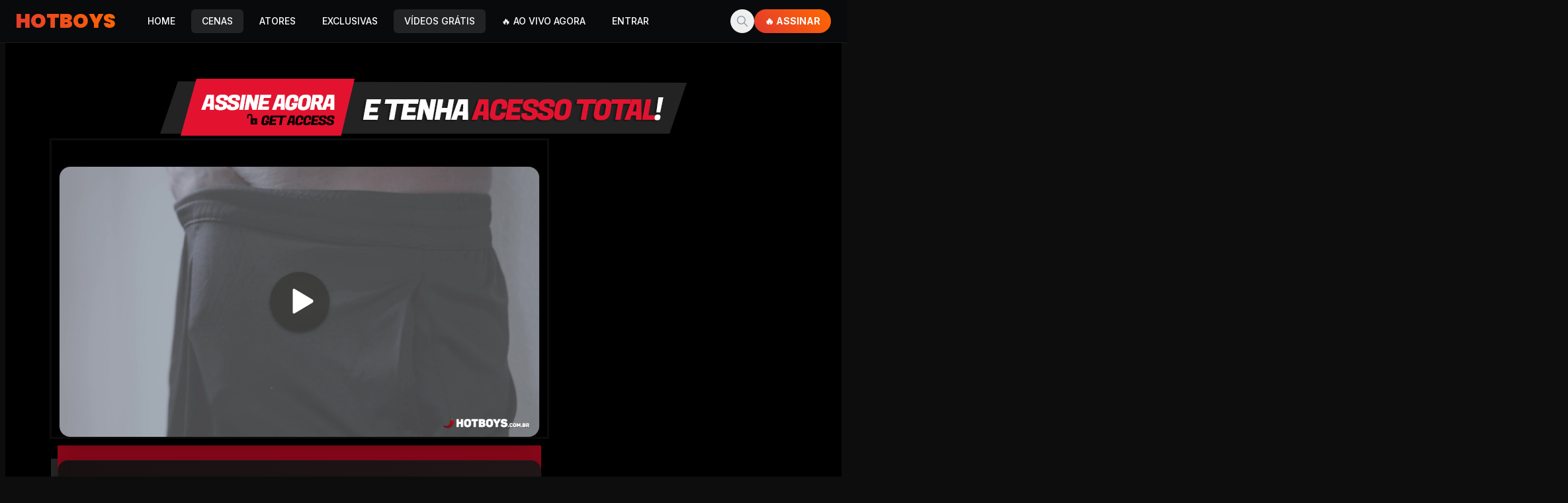

--- FILE ---
content_type: text/html; charset=UTF-8
request_url: https://www.hotboys.com.br/cena/424/
body_size: 36944
content:

<!DOCTYPE html>

<html lang="pt-br" class="no-js">

<head>

	<title>Sonhando com o Negão Pauzudo  #EMCASA -  Vídeos - Site HotBoys </title>

	<meta name="viewport" content="width=device-width, initial-scale=1, maximum-scale=1, user-scalable=no, shrink-to-fit=no" />

	<meta http-equiv="Content-Language" content="pt-br, en">

	<meta charset="utf-8">

	<meta name="keywords" content="HOTBOYS video, videos, mundo gay, garotos hot, gay videos, free videos, ensaios gay, homens dotados, cafuçu, gay brasil, dotados, big dotado, hot boys, hotboys, web videos, gay mais,">

	<meta name="description" CONTENT="Wesley Nike fudendo o cuzinho de btranquinho safado.">
	
	<!-- Google Fonts -->
	<link rel="preconnect" href="https://fonts.googleapis.com">
	<link rel="preconnect" href="https://fonts.gstatic.com" crossorigin>
	<link href="https://fonts.googleapis.com/css2?family=Poppins:wght@300;400;500;600;700;800;900&family=Inter:wght@400;500;600;700&display=swap" rel="stylesheet">
	
	<!-- Refresh para atualizar quando Live -->
	<!--<meta http-equiv="refresh" content="300"> -->  
 
 
	<style>

		.botao-vermelho-enviar input{

		margin-top: 9px;

		}

		.icones-assine .nav-tabs>li>a{font-size: 11px;}

		.nav>li>a{padding: 10px 7px!important;}
		
		/* ======= PALETA MODERNA FIRE HOTBOYS ======= */
		:root {
			--hb-fire-red: #E2382F;
			--hb-fire-orange: #FF6A00;
			--hb-fire-amber: #FFC857;
			--hb-bg-dark: #0B0C0F;
			--hb-bg-card: #121317;
			--hb-glass: rgba(18, 20, 24, 0.65);
			--hb-border: rgba(255, 255, 255, 0.08);
			--hb-border-fire: rgba(255, 106, 0, 0.25);
			--hb-text-primary: #FFFFFF;
			--hb-text-secondary: #E6E7EC;
			--hb-text-muted: #9AA0A7;
		}

		.cena-box-descricao{}
		.cena-box-descricao h1{font-size: 2vw!important;}

        .container{float:none!important;}

        
        @import url('https://fonts.googleapis.com/css2?family=Open+Sans:ital,wdth,wght@0,92.8,505;1,100,300;1,100,400&display=swap');
       
        .description{margin-left: 1em; font-size: 1.em;}
        .description h2{font-size: 1.3em; margin:0.5em 0;}
        .fonte-secundaria,.description{  font-family: 'Open Sans', sans-serif; }


	</style>
	
	<!-- CSS GLOBAL PARA PROPORÇÃO 16:9 EM TODOS OS CARDS DE CENAS -->
	<style>
		/* CORREÇÃO GLOBAL: Remove float:left que quebra layout Bootstrap */
		.row[style*="float:left"],
		.row[style*="float: left"] {
			float: none !important;
		}
		
		.modal-content[style*="float:left"],
		.modal-content[style*="float: left"] {
			float: none !important;
		}
		
		/* SOBRESCREVE ESTILOS DO hotboys.css QUE PODEM CAUSAR CONFLITO */
		.item-video video,
		.item-video-gif video {
			position: absolute !important;
			top: 0 !important;
			left: 0 !important;
			width: 100% !important;
			height: 100% !important;
			object-fit: cover !important;
			display: none;
		}
		
		/* ====== ESPAÇAMENTO CONSISTENTE ENTRE SEÇÕES ====== */
		/* Margens verticais padrão para todas as seções principais */
		.cena-apresentacao-texto,
		.hb-elenco-section,
		.hb-tags-section,
		.cena-series-section,
		.cena-fotos-section,
		.hb-modelo-cenas-section,
		.hb-assista-section {
			margin-top: 20px !important;
			margin-bottom: 20px !important;
		}
		
		/* Remove padding excessivo de containers */
		.cena-apresentacao-texto {
			padding: 0 15px !important;
		}
		
		/* Remove heights fixos que causam "buracos" */
		.row {
			height: auto !important;
		}
		
		/* Garante fluxo natural entre blocos */
		section + section {
			margin-top: 40px !important;
		}
		
		/* Remove espaçamentos desnecessários em divs vazias */
		.row:empty,
		div[class*="col-"]:empty {
			display: none !important;
		}
		
		/* Normaliza padding de rows */
		.row {
			padding-top: 0 !important;
			padding-bottom: 0 !important;
		}
		
		/* Título da cena - espaçamento ajustado */
		.modelo-nome {
			margin-top: 20px !important;
			margin-bottom: 15px !important;
		}
		
		/* Descrição - sem padding excessivo */
		.cena-apresentacao-texto {
			padding-top: 10px !important;
			padding-bottom: 10px !important;
		}
		
		/* Mobile: centraliza e ajusta espaçamento */
		@media (max-width: 768px) {
			.cena-apresentacao-texto,
			.hb-elenco-section,
			.hb-tags-section {
				text-align: center;
				margin-top: 20px !important;
				margin-bottom: 20px !important;
				padding: 0 10px !important;
			}
			
			section + section {
				margin-top: 30px !important;
			}
			
			/* Centraliza elementos no mobile */
			.hb-elenco-grid,
			.hb-tags-grid {
				justify-content: center !important;
			}
		}
		
		/* Ícone play do hotboys.css - garantir centralização */
		span.fa-play-circle {
			position: absolute !important;
			top: 50% !important;
			left: 50% !important;
			transform: translate(-50%, -50%) !important;
			z-index: 10 !important;
			display: none !important;
		}
		
		.item-video span.fa-play-circle[style*="display: flex"],
		.item-video span.fa-play-circle[style*="display: block"] {
			display: flex !important;
		}
		
		/* Container wrapper para proporção 16:9 - aplica em todos os cards de vídeo */
		.item-video,
		.item-video-gif {
			position: relative;
			display: block;
			overflow: hidden;
			background: #000;
		}
		
		/* Force proporção 16:9 em todos os containers de imagem/vídeo */
		.item-video img.card-img-top-cena,
		.item-video video,
		.item-video .preview-video-gif,
		.item-video-gif img.card-img-top-cena,
		.item-video-gif video,
		.item-video-gif .preview-video-gif {
			position: absolute !important;
			top: 0;
			left: 0;
			width: 100% !important;
			height: 100% !important;
			object-fit: cover !important;
			object-position: center !important;
			display: block;
		}
		
		/* Quando vídeo está escondido */
		.item-video video[style*="display: none"],
		.item-video .preview-video-gif[style*="display: none"] {
			visibility: hidden;
			pointer-events: none;
		}
		
		/* Ícone play centralizado */
		.item-video .fa-play-circle {
			position: absolute !important;
			top: 50% !important;
			left: 50% !important;
			transform: translate(-50%, -50%) !important;
			z-index: 10 !important;
			pointer-events: none;
			display: none;
		}
		
		/* Mostra ícone quando necessário */
		.item-video .fa-play-circle[style*="display: flex"],
		.item-video .fa-play-circle[style*="display: block"] {
			display: flex !important;
			align-items: center;
			justify-content: center;
		}
		
		/* Container pai de cards antigos que precisam de proporção */
		.inicial_box_conteudo > div,
		.inicial_box_conteudo > div > a {
			position: relative;
			display: block;
			width: 100%;
		}
		
		/* Força proporção 16:9 via padding-bottom */
		.inicial_box_conteudo > div > a:not(.hb-modelo-cena-link):not(.hb-assista-link),
		.inicial_box_conteudo > div > a.item-video,
		.inicial_box_conteudo > div > a.item-video-gif {
			padding-bottom: 56.25%; /* 16:9 = 9/16 = 56.25% */
			height: 0;
			overflow: hidden;
			background: #000;
		}
		
		/* Thumbnails antigas sem wrapper moderno */
		img.card-img-top-cena {
			width: 100%;
			height: auto;
			display: block;
		}
		
		/* Para links com item-video, forçar container */
		a.item-video,
		a.item-video-gif {
			position: relative;
			overflow: hidden;
			background: #000;
		}
		
		/* Quando item-video está em card antigo sem proporção definida */
		.col-lg-4 .item-video:not(.hb-modelo-cena-link):not(.hb-assista-link),
		.col-md-4 .item-video:not(.hb-modelo-cena-link):not(.hb-assista-link),
		.col-sm-12 .item-video:not(.hb-modelo-cena-link):not(.hb-assista-link),
		.col-lg-4 .item-video-gif:not(.hb-modelo-cena-link):not(.hb-assista-link),
		.col-md-4 .item-video-gif:not(.hb-modelo-cena-link):not(.hb-assista-link),
		.col-sm-12 .item-video-gif:not(.hb-modelo-cena-link):not(.hb-assista-link) {
			display: block;
			position: relative;
			padding-bottom: 56.25%;
			height: 0;
			overflow: hidden;
			background: #000;
		}
		
		/* Imagens lazy dentro de item-video */
		.item-video img.lazy,
		.item-video-gif img.lazy {
			position: absolute;
			top: 0;
			left: 0;
			width: 100%;
			height: 100%;
			object-fit: cover;
		}
		
		/* Cards das séries de cenas */
		.row .col-lg-4 > div > a.item-video,
		.row .col-lg-4 > div > a.item-video-gif {
			position: relative;
			padding-bottom: 56.25%;
			height: 0;
			overflow: hidden;
			display: block;
		}
		
		/* Garantir que preview-video-gif não quebre proporção */
		img.preview-video-gif {
			position: absolute !important;
			top: 0;
			left: 0;
			width: 100% !important;
			height: 100% !important;
			object-fit: cover !important;
			display: none;
		}
		
		img.preview-video-gif[style*="display: block"] {
			display: block !important;
		}
		
		/* Vídeos MP4 no hover */
		.item-video video[loop],
		.item-video-gif video[loop] {
			position: absolute;
			top: 0;
			left: 0;
			width: 100%;
			height: 100%;
			object-fit: cover;
		}
		
		/* Responsivo - mobile */
		@media (max-width: 768px) {
			.item-video,
			.item-video-gif {
				position: relative;
				width: 100%;
			}
			
			.col-xs-12 .item-video,
			.col-xs-6 .item-video,
			.col-xs-12 .item-video-gif,
			.col-xs-6 .item-video-gif {
				display: block;
				position: relative;
				padding-bottom: 56.25%;
				height: 0;
				overflow: hidden;
			}
			
			.col-xs-12 img.card-img-top-cena,
			.col-xs-6 img.card-img-top-cena {
				position: absolute;
				top: 0;
				left: 0;
				width: 100%;
				height: 100%;
				object-fit: cover;
			}
		}
	</style>
	
	<!-- HB Conversion Overlay - Fire Gradient Design -->
	<style>
		/* Wrapper do Player com Espaçamento Elegante */
		.hb-player-wrapper {
			position: relative;
			width: 100%;
			margin-top: 32px; /* Espaçamento do topo - Desktop */
		}
		
		.hb-player-container {
			position: relative;
			width: 100%;
			border-radius: 16px;
			overflow: hidden;
			box-shadow: 
				0 8px 32px rgba(0, 0, 0, 0.4),
				0 0 0 1px rgba(255, 255, 255, 0.05);
		}
		
		.hb-player-wrapper--desktop {
			height: 0;
			margin-top: 40px; /* Mais espaço no desktop */
		}
		
		.hb-player-wrapper--desktop > .hb-player-container {
			position: absolute;
			top: 0;
			left: 0;
			right: 0;
			bottom: 0;
			width: 100%;
			height: 100%;
		}
		
		.hb-player-wrapper--mobile {
			margin-top: 24px; /* Espaço no mobile */
		}
		
		/* Responsivo */
		@media (max-width: 768px) {
			.hb-player-wrapper {
				margin-top: 20px;
			}
			.hb-player-wrapper--mobile {
				margin-top: 16px;
			}
			.hb-player-container {
				border-radius: 12px;
			}
		}
		
		@media (max-width: 480px) {
			.hb-player-wrapper {
				margin-top: 16px;
			}
			.hb-player-wrapper--mobile {
				margin-top: 12px;
			}
			.hb-player-container {
				border-radius: 10px;
			}
		}
		
		/* Overlay de Conversão - VERSÃO MELHORADA */
		.hb-conversion-overlay {
			position: absolute;
			top: 0;
			left: 0;
			right: 0;
			bottom: 0;
			z-index: 100;
			display: flex;
			align-items: center;
			justify-content: center;
			opacity: 0;
			pointer-events: none;
			transition: opacity 0.3s cubic-bezier(0.4, 0, 0.2, 1);
			border-radius: inherit;
			overflow-y: auto; /* Scroll vertical quando o conteúdo ultrapassar a altura */
			overflow-x: hidden; /* Evitar scroll horizontal */
			padding: 20px 0; /* Espaçamento para evitar corte nas bordas */
			scroll-behavior: smooth; /* Scroll suave */
			-webkit-overflow-scrolling: touch; /* Scroll suave no iOS */
		}
		
		.hb-conversion-overlay.active {
			opacity: 1;
			pointer-events: auto;
			backdrop-filter: blur(20px);
			-webkit-backdrop-filter: blur(20px);
		}
		
		/* Background com imagem da cena + blur intenso */
		.hb-conversion-overlay::before {
			content: "";
			position: absolute;
			top: 0;
			left: 0;
			right: 0;
			bottom: 0;
			background-size: cover;
			background-position: center;
			background-image: var(--hb-overlay-poster, none);
			filter: blur(15px) brightness(0.3);
			z-index: 1;
		}
		
		/* Gradient overlay - tons de fogo */
		.hb-conversion-overlay::after {
			content: "";
			position: absolute;
			top: 0;
			left: 0;
			right: 0;
			bottom: 0;
			background: linear-gradient(180deg, 
				rgba(0,0,0,0.85) 0%, 
				rgba(226,56,47,0.4) 50%, 
				rgba(0,0,0,0.95) 100%);
			z-index: 2;
		}
		
		/* Botão Fechar (X) - Melhorado */
		.hb-conversion-close {
			position: absolute;
			top: 20px;
			right: 20px;
			z-index: 10;
			width: 44px;
			height: 44px;
			border-radius: 50%;
			background: rgba(0, 0, 0, 0.8);
			border: 2px solid rgba(255, 255, 255, 0.15);
			color: #fff;
			font-size: 20px;
			display: flex;
			align-items: center;
			justify-content: center;
			cursor: pointer;
			transition: all 0.3s ease;
			backdrop-filter: blur(10px);
			box-shadow: 0 4px 12px rgba(0, 0, 0, 0.4);
		}
		
		.hb-conversion-close:hover {
			background: rgba(226, 56, 47, 0.95);
			border-color: #FF6A00;
			transform: rotate(90deg) scale(1.15);
			box-shadow: 0 6px 20px rgba(226, 56, 47, 0.6);
		}
		
		/* Conteúdo - Responsivo e Proporcional para TODAS as telas */
		.hb-conversion-content {
			position: relative;
			z-index: 5;
			width: 90%;
			max-width: min(540px, 90vw);
			max-height: calc(90vh - 40px); /* Altura máxima descontando o padding do overlay */
			overflow-y: auto;
			overflow-x: hidden;
			text-align: center;
			padding: clamp(1.25rem, 3vw, 2rem) clamp(1rem, 2.5vw, 1.5rem);
			background: rgba(0, 0, 0, 0.5);
			backdrop-filter: blur(12px);
			-webkit-backdrop-filter: blur(12px);
			border-radius: clamp(10px, 1.5vw, 14px);
			border: 1px solid rgba(255, 106, 0, 0.25);
			box-shadow: 0 8px 32px rgba(0, 0, 0, 0.7);
			animation: hbConversionSlideUp 0.4s cubic-bezier(0.4, 0, 0.2, 1);
			margin: auto; /* Centralizar quando houver espaço */
			flex-shrink: 0; /* Evitar que o conteúdo encolha no flexbox */
		}
		
		/* Scroll suave no overlay principal (para telas com altura reduzida) */
		.hb-conversion-overlay::-webkit-scrollbar {
			width: 8px;
		}
		
		.hb-conversion-overlay::-webkit-scrollbar-track {
			background: rgba(0, 0, 0, 0.2);
		}
		
		.hb-conversion-overlay::-webkit-scrollbar-thumb {
			background: rgba(255, 106, 0, 0.6);
			border-radius: 4px;
		}
		
		.hb-conversion-overlay::-webkit-scrollbar-thumb:hover {
			background: rgba(255, 106, 0, 0.8);
		}
		
		/* Scroll suave no modal em telas pequenas */
		.hb-conversion-content::-webkit-scrollbar {
			width: 6px;
		}
		
		.hb-conversion-content::-webkit-scrollbar-track {
			background: rgba(0, 0, 0, 0.3);
			border-radius: 3px;
		}
		
		.hb-conversion-content::-webkit-scrollbar-thumb {
			background: rgba(255, 106, 0, 0.5);
			border-radius: 3px;
		}
		
		.hb-conversion-content::-webkit-scrollbar-thumb:hover {
			background: rgba(255, 106, 0, 0.7);
		}
		
		@keyframes hbConversionSlideUp {
			from {
				opacity: 0;
				transform: translateY(30px) scale(0.95);
			}
			to {
				opacity: 1;
				transform: translateY(0) scale(1);
			}
		}
		
		/* Ícone Fire - Responsivo */
		.hb-conversion-icon {
			font-size: clamp(2.5rem, 6vw, 3.5rem);
			margin-bottom: clamp(12px, 2.5vw, 18px);
			animation: hbFirePulse 2s ease-in-out infinite;
		}
		
		.hb-conversion-icon i {
			background: linear-gradient(135deg, #E2382F, #FF6A00);
			-webkit-background-clip: text;
			-webkit-text-fill-color: transparent;
			background-clip: text;
			filter: drop-shadow(0 4px 12px rgba(255, 106, 0, 0.5));
		}
		
		@keyframes hbFirePulse {
			0%, 100% {
				transform: scale(1);
				filter: drop-shadow(0 4px 12px rgba(255, 106, 0, 0.5));
			}
			50% {
				transform: scale(1.1);
				filter: drop-shadow(0 6px 16px rgba(255, 106, 0, 0.7));
			}
		}

		/* ====== HEADER DA CENA - DESIGN PROFISSIONAL MINIMALISTA ====== */
		.hb-scene-header {
			position: relative;
			display: flex;
			flex-direction: column;
			gap: 10px;
			padding: 18px 20px;
			margin: 20px 0;
			background: linear-gradient(135deg, rgba(17, 17, 17, 0.95), rgba(26, 26, 26, 0.9));
			backdrop-filter: blur(20px);
			-webkit-backdrop-filter: blur(20px);
			border: 1px solid rgba(227, 19, 48, 0.12);
			border-radius: 16px;
			box-shadow: 
				0 4px 16px rgba(0, 0, 0, 0.3),
				0 0 0 1px rgba(255, 255, 255, 0.02);
		}
		
		.hb-scene-header::before {
			content: "";
			position: absolute;
			inset: 0;
			border-radius: inherit;
			background: radial-gradient(circle at 25% 20%, rgba(227, 19, 48, 0.08), transparent 65%);
			mix-blend-mode: overlay;
			pointer-events: none;
		}
		
		.hb-scene-header--mobile {
			margin: 16px 0 20px;
			padding: 16px 16px 18px;
		}
		
		.hb-scene-header--desktop {
			margin: 22px 0 24px;
			padding: 20px 24px;
		}
		
		/* Tag removida - não é necessária */
		.hb-scene-tag {
			display: none;
		}
		
		.hb-scene-title {
			margin: 0;
			font-size: clamp(1.35rem, 2.8vw, 1.85rem);
			font-weight: 700;
			line-height: 1.2;
			color: var(--hb-text-primary);
			letter-spacing: -0.01em;
			font-family: var(--font-heading, 'Poppins', sans-serif);
		}
		
		.hb-scene-excerpt {
			margin: 0;
			color: var(--hb-text-secondary);
			font-size: 0.88rem;
			line-height: 1.5;
			max-width: 100%;
			position: relative;
			overflow: hidden;
			transition: max-height 0.3s ease;
		}
		
		/* Estado inicial - truncado em 2 linhas */
		.hb-scene-excerpt.has-more {
			max-height: 3em; /* ~2 linhas */
			display: -webkit-box;
			-webkit-line-clamp: 2;
			-webkit-box-orient: vertical;
		}
		
		/* Botão "Ler mais" discreto */
		.hb-scene-excerpt.has-more::after {
			content: "... Ler mais";
			position: absolute;
			bottom: 0;
			right: 0;
			padding-left: 20px;
			background: linear-gradient(to right, transparent, rgba(26, 26, 26, 0.95) 30%);
			color: var(--hb-fire-orange);
			font-weight: 600;
			cursor: pointer;
		}
		
		/* Estado expandido - mostra texto completo */
		.hb-scene-excerpt.expanded {
			max-height: none;
			display: block;
			-webkit-line-clamp: unset;
		}
		
		.hb-scene-excerpt.expanded::after {
			content: " Mostrar menos";
			position: static;
			display: inline;
			margin-left: 4px;
			background: transparent;
			padding: 0;
		}
		
		.hb-scene-meta {
			display: flex;
			flex-wrap: wrap;
			gap: 8px;
			align-items: center;
		}
		
		.hb-scene-meta__item {
			display: inline-flex;
			align-items: center;
			gap: 6px;
			padding: 6px 10px;
			background: rgba(255, 255, 255, 0.04);
			border: 1px solid rgba(255, 255, 255, 0.08);
			border-radius: 20px;
			font-size: 0.75rem;
			color: var(--hb-text-muted);
			transition: all 0.2s ease;
		}
		
		.hb-scene-meta__item:hover {
			background: rgba(255, 255, 255, 0.06);
			border-color: rgba(227, 19, 48, 0.3);
		}
		
		.hb-scene-meta__icon {
			font-size: 0.8rem;
			color: var(--hb-fire-orange);
		}
		
		.hb-scene-meta__label {
			display: none; /* Oculta labels como "Duração" */
		}
		
		.hb-scene-meta__value {
			font-weight: 600;
			color: var(--hb-text-secondary);
		}
		
		/* Responsivo Mobile */
		@media (max-width: 768px) {
			.hb-scene-header {
				margin: 16px 0 20px;
				padding: 15px 14px 16px;
				border-radius: 14px;
				gap: 8px;
			}
			.hb-scene-title {
				font-size: clamp(1.2rem, 5vw, 1.5rem);
			}
			.hb-scene-excerpt {
				font-size: 0.84rem;
			}
			.hb-scene-meta {
				gap: 6px;
			}
			.hb-scene-meta__item {
				padding: 5px 8px;
				font-size: 0.7rem;
			}
			.hb-scene-meta__icon {
				/* font-size: 0.75rem; */
			}
		}
		
		@media (max-width: 480px) {
			.hb-scene-header {
				padding: 13px 12px 14px;
				margin: 14px 0 18px;
			}
			.hb-scene-meta__item {
				padding: 4px 7px;
			}
		}
		
		/* Suporte para navegadores sem backdrop-filter */
		@supports not (backdrop-filter: blur(10px)) {
			.hb-scene-header {
				background: rgba(17, 17, 17, 0.98);
			}
		}
		
		/* ====== ESTILOS DO MODAL - TÍTULO E SUBTÍTULO ====== */
		.hb-conversion-title {
			margin: 0 0 clamp(8px, 1.5vw, 12px) 0;
			font-size: clamp(1.25rem, 3.5vw, 1.75rem);
			font-weight: 800;
			line-height: 1.2;
			color: #fff;
			letter-spacing: -0.02em;
			text-shadow: 0 2px 8px rgba(0, 0, 0, 0.8);
		}
		
		.hb-conversion-subtitle {
			margin: 0 0 clamp(16px, 3vw, 24px) 0;
			font-size: clamp(0.85rem, 2vw, 1rem);
			line-height: 1.5;
			color: rgba(255, 255, 255, 0.95);
			font-weight: 400;
			text-shadow: 0 1px 4px rgba(0, 0, 0, 0.6);
		}
		
		/* Social Proof - Contador de Visualizações */
		.hb-conversion-social-proof {
			display: inline-flex;
			align-items: center;
			gap: 8px;
			padding: 8px 16px;
			background: rgba(255, 106, 0, 0.15);
			border: 1px solid rgba(255, 106, 0, 0.3);
			border-radius: 20px;
			font-size: 0.85rem;
			color: #FF6A00;
			font-weight: 600;
			margin-bottom: 24px;
			animation: hbSocialProofPulse 2s ease-in-out infinite;
		}
		
		.hb-conversion-social-proof i {
			font-size: 1rem;
		}
		
		@keyframes hbSocialProofPulse {
			0%, 100% {
				transform: scale(1);
				box-shadow: 0 0 0 rgba(255, 106, 0, 0);
			}
			50% {
				transform: scale(1.02);
				box-shadow: 0 0 12px rgba(255, 106, 0, 0.4);
			}
		}
		
		/* Trust Badge - Selo de Confiança */
		.hb-conversion-trust {
			display: flex;
			align-items: center;
			justify-content: center;
			gap: 8px;
			font-size: 0.8rem;
			color: rgba(255, 255, 255, 0.6);
			margin-bottom: 16px;
			padding: 0 10px;
		}
		
		.hb-conversion-trust i {
			color: #4CAF50;
			font-size: 0.9rem;
		}
		
		/* CTAs Container - Responsivo */
		.hb-conversion-ctas {
			display: flex;
			flex-direction: column;
			gap: clamp(10px, 2vw, 12px);
			margin-bottom: clamp(14px, 2.5vw, 18px);
		}
		
		/* Botões CTA - TEXTO BRANCO COM SOMBRA PARA CONTRASTE */
		.hb-conversion-btn {
			display: flex;
			flex-direction: column;
			align-items: center;
			justify-content: center;
			padding: clamp(12px, 2.5vw, 16px) clamp(18px, 3vw, 24px);
			border-radius: clamp(10px, 1.5vw, 14px);
			border: none;
			font-weight: 700;
			cursor: pointer;
			transition: all 0.3s cubic-bezier(0.4, 0, 0.2, 1);
			position: relative;
			overflow: hidden;
			min-height: clamp(60px, 10vw, 70px);
			text-transform: uppercase;
			letter-spacing: 0.08em;
			color: #FFFFFF; /* BRANCO PURO */
			text-shadow: 0 2px 6px rgba(0, 0, 0, 0.5); /* SOMBRA FORTE */
		}
		
		.hb-conversion-btn::before {
			content: "";
			position: absolute;
			top: 50%;
			left: 50%;
			width: 0;
			height: 0;
			border-radius: 50%;
			background: rgba(255, 255, 255, 0.2);
			transform: translate(-50%, -50%);
			transition: width 0.6s, height 0.6s;
		}
		
		.hb-conversion-btn:hover::before {
			width: 300px;
			height: 300px;
		}
		
		.hb-conversion-btn-label {
			font-size: clamp(0.85rem, 2vw, 1rem);
			margin-bottom: 4px;
			position: relative;
			z-index: 1;
			color: #FFFFFF; /* BRANCO */
			text-shadow: 0 2px 4px rgba(0, 0, 0, 0.6);
		}
		
		.hb-conversion-btn-price {
			font-size: clamp(1.1rem, 2.5vw, 1.3rem);
			font-weight: 900;
			position: relative;
			z-index: 1;
			color: #FFFFFF; /* BRANCO */
			text-shadow: 0 2px 6px rgba(0, 0, 0, 0.7);
		}
		
		/* Trial Button - Fire Gradient com Animação Pulsante */
		.hb-conversion-trial {
			background:
				radial-gradient(circle at 18% 20%, rgba(255, 255, 255, 0.22), rgba(255, 255, 255, 0)) ,
				linear-gradient(135deg, #c7201b 0%, #e85a33 55%, #ffb347 100%);
			color: #fff;
			border: 1px solid rgba(255, 179, 71, 0.5);
			box-shadow: 0 14px 32px rgba(199, 32, 27, 0.38);
			animation: hbButtonPulse 4s ease-in-out infinite;
		}
		
		@keyframes hbButtonPulse {
			0%, 100% {
				transform: scale(1);
				box-shadow: 0 8px 24px rgba(255, 61, 0, 0.5);
			}
			50% {
				transform: scale(1.05);
				box-shadow: 0 12px 32px rgba(255, 61, 0, 0.7);
			}
		}
		
		.hb-conversion-trial:hover {
			transform: translateY(-3px) scale(1.02);
			box-shadow: 0 16px 40px rgba(255, 61, 0, 0.7);
			animation: none;
		}
		
		.hb-conversion-trial:active {
			transform: translateY(-1px);
		}
		
		/* Monthly Button - Elegant Dark */
		.hb-conversion-monthly {
			background: linear-gradient(135deg, #1a1a1f, #2a2a35);
			color: #fff;
			border: 2px solid rgba(255, 106, 0, 0.3);
			box-shadow: 0 6px 20px rgba(0, 0, 0, 0.3);
		}
		
		.hb-conversion-monthly:hover {
			background: linear-gradient(135deg, #2a2a35, #3a3a45);
			border-color: #FF6A00;
			transform: translateY(-3px);
			box-shadow: 0 8px 24px rgba(255, 106, 0, 0.3);
		}
		
		.hb-conversion-monthly:active {
			transform: translateY(-1px);
		}
		
		/* Botão Continuar - Mais visível */
		.hb-conversion-continue {
			background: transparent;
			border: none;
			color: rgba(255, 255, 255, 0.85);
			font-size: clamp(0.8rem, 1.8vw, 0.9rem);
			font-weight: 600;
			text-decoration: underline;
			cursor: pointer;
			padding: clamp(8px, 1.5vw, 10px);
			transition: all 0.3s ease;
			letter-spacing: 0.05em;
			text-shadow: 0 1px 3px rgba(0, 0, 0, 0.5);
		}
		
		.hb-conversion-continue:hover {
			color: #fff;
			text-decoration-color: #FF6A00;
		}
		
		/* ====== RESPONSIVIDADE PERFEITA - TODAS AS TELAS ====== */
		
		/* Telas grandes (Desktop) - Botões lado a lado */
		@media (min-width: 1024px) {
			.hb-conversion-content {
				max-width: 540px;
				padding: 2rem 1.75rem;
			}
			
			.hb-conversion-ctas {
				flex-direction: row;
				gap: 14px;
			}
			
			.hb-conversion-btn {
				flex: 1;
				min-width: 0;
			}
		}
		
		/* Notebooks médios (1024px - 1366px) */
		@media (min-width: 769px) and (max-width: 1366px) {
			.hb-conversion-content {
				max-width: 500px;
				padding: 1.75rem 1.5rem;
			}
			
			.hb-conversion-icon {
				font-size: 3rem;
			}
			
			.hb-conversion-title {
				font-size: 1.6rem;
			}
			
			.hb-conversion-subtitle {
				font-size: 1rem;
			}
		}
		
		/* Tablets (768px) */
		@media (max-width: 768px) {
			.hb-conversion-content {
				max-width: 90vw;
				padding: 1.5rem 1.25rem;
			}
			
			.hb-conversion-icon {
				font-size: 2.75rem;
				margin-bottom: 14px;
			}
			
			.hb-conversion-title {
				font-size: 1.4rem;
				margin-bottom: 10px;
			}
			
			.hb-conversion-subtitle {
				font-size: 0.95rem;
				margin-bottom: 18px;
			}
			
			.hb-conversion-ctas {
				gap: 10px;
				margin-bottom: 14px;
			}
			
			.hb-conversion-btn {
				padding: 13px 18px;
				min-height: 62px;
			}
			
			.hb-conversion-close {
				width: 38px;
				height: 38px;
				font-size: 17px;
				top: 14px;
				right: 14px;
			}
		}
		
		/* Mobile (480px) */
		@media (max-width: 480px) {
			.hb-conversion-content {
				width: 92%;
				max-width: 92vw;
				padding: 1.25rem 1rem;
			}
			
			.hb-conversion-icon {
				font-size: 2.5rem;
				margin-bottom: 12px;
			}
			
			.hb-conversion-title {
				font-size: 1.25rem;
				margin-bottom: 8px;
			}
			
			.hb-conversion-subtitle {
				font-size: 0.88rem;
				margin-bottom: 16px;
			}
			
			.hb-conversion-btn {
				min-height: 58px;
				padding: 11px 14px;
			}
			
			.hb-conversion-btn-label {
				font-size: 0.88rem;
			}
			
			.hb-conversion-btn-price {
				font-size: 1.15rem;
			}
			
			.hb-conversion-close {
				width: 36px;
				height: 36px;
				font-size: 16px;
				top: 12px;
				right: 12px;
			}
		}
		
		/* Mobile pequeno (360px - 400px) */
		@media (max-width: 400px) {
			.hb-conversion-content {
				width: 94%;
				padding: 1rem 0.85rem;
			}
			
			.hb-conversion-icon {
				font-size: 2.25rem;
			}
			
			.hb-conversion-title {
				font-size: 1.15rem;
			}
			
			.hb-conversion-subtitle {
				font-size: 0.82rem;
			}
			
			.hb-conversion-btn {
				min-height: 55px;
				padding: 10px 12px;
			}
		}
			
			.hb-conversion-btn-label {
				font-size: 0.85rem;
			}
			
			.hb-conversion-btn-price {
				font-size: 1.1rem;
			}
			
			.hb-conversion-close {
				width: 34px;
				height: 34px;
				font-size: 15px;
			}
		}
		
		/* Acessibilidade */
		.hb-conversion-btn:focus,
		.hb-conversion-close:focus,
		.hb-conversion-continue:focus {
			outline: 3px solid #FF6A00;
			outline-offset: 2px;
		}
		
		/* ====== MEDIA QUERIES PARA ALTURA (Notebooks e Tablets Landscape) ====== */
		
		/* Telas com altura reduzida (< 700px) - Notebooks compactos e tablets landscape */
		@media (max-height: 700px) {
			.hb-conversion-overlay {
				padding: 10px 0; /* Reduzir padding vertical */
				align-items: flex-start; /* Alinhar ao topo quando scroll for necessário */
			}
			
			.hb-conversion-content {
				max-height: calc(100vh - 20px); /* Quase altura total com pequeno offset */
				padding: clamp(1rem, 2vw, 1.25rem) clamp(0.85rem, 2vw, 1.25rem);
			}
			
			.hb-conversion-icon {
				font-size: clamp(2rem, 5vw, 2.5rem);
				margin-bottom: 10px;
			}
			
			.hb-conversion-title {
				font-size: clamp(1.2rem, 3vw, 1.5rem);
				margin-bottom: 8px;
			}
			
			.hb-conversion-subtitle {
				font-size: clamp(0.85rem, 2vw, 0.95rem);
				margin-bottom: 16px;
			}
			
			.hb-conversion-trust {
				padding: 10px 14px;
				font-size: 0.8rem;
				margin-bottom: 16px;
			}
			
			.hb-conversion-ctas {
				gap: 10px;
				margin-bottom: 12px;
			}
			
			.hb-conversion-btn {
				min-height: 50px;
				padding: 8px 12px;
			}
			
			.hb-conversion-btn-label {
				font-size: 0.8rem;
			}
			
			.hb-conversion-btn-price {
				font-size: 1.1rem;
			}
			
			.hb-conversion-continue {
				min-height: 40px;
				font-size: 0.85rem;
			}
			
			.hb-conversion-close {
				width: 36px;
				height: 36px;
				font-size: 16px;
				top: 12px;
				right: 12px;
			}
		}
		
		/* Telas muito baixas (< 550px) - Tablets landscape e notebooks antigos */
		@media (max-height: 550px) {
			.hb-conversion-overlay {
				padding: 5px 0;
			}
			
			.hb-conversion-content {
				max-height: calc(100vh - 10px);
				padding: 0.85rem 1rem;
			}
			
			.hb-conversion-icon {
				font-size: 2rem;
				margin-bottom: 8px;
			}
			
			.hb-conversion-title {
				font-size: 1.15rem;
				margin-bottom: 6px;
			}
			
			.hb-conversion-subtitle {
				font-size: 0.8rem;
				margin-bottom: 12px;
			}
			
			.hb-conversion-trust {
				padding: 8px 12px;
				font-size: 0.75rem;
				margin-bottom: 12px;
			}
			
			.hb-conversion-ctas {
				gap: 8px;
				margin-bottom: 10px;
			}
			
			.hb-conversion-btn {
				min-height: 46px;
				padding: 6px 10px;
			}
			
			.hb-conversion-btn-label {
				font-size: 0.75rem;
			}
			
			.hb-conversion-btn-price {
				font-size: 1rem;
			}
			
			.hb-conversion-continue {
				min-height: 36px;
				font-size: 0.8rem;
			}
		}
		
		/* Animação de entrada para botões */
		.hb-conversion-overlay.active .hb-conversion-btn:nth-child(1) {
			animation: hbConversionSlideUp 0.5s cubic-bezier(0.4, 0, 0.2, 1) 0.1s backwards;
		}
		
		.hb-conversion-overlay.active .hb-conversion-btn:nth-child(2) {
			animation: hbConversionSlideUp 0.5s cubic-bezier(0.4, 0, 0.2, 1) 0.2s backwards;
		}
		
		/* ====== MODAL EXTERNO FULLSCREEN - CONVERSÃO COM IMAGEM BLUR ====== */
		.hb-external-conversion-modal {
			display: none;
			position: fixed;
			top: 0;
			left: 0;
			width: 100vw;
			height: 100vh;
			z-index: 10000;
			opacity: 0;
			transition: opacity 0.4s ease;
		}
		
		.hb-external-conversion-modal.active {
			display: flex;
			align-items: center;
			justify-content: center;
			opacity: 1;
			animation: hbExternalFadeIn 0.4s ease;
		}
		
		@keyframes hbExternalFadeIn {
			from { opacity: 0; }
			to { opacity: 1; }
		}
		
		/* Background com imagem da cena + blur sensual */
		.hb-external-conversion-modal::before {
			content: "";
			position: absolute;
			top: 0;
			left: 0;
			right: 0;
			bottom: 0;
			background-size: cover;
			background-position: center;
			background-image: var(--hb-scene-poster, none);
			filter: blur(9px) brightness(0.65);
			z-index: 1;
		}
		
		/* Gradient overlay escuro para destacar conteúdo */
		.hb-external-conversion-modal::after {
			content: "";
			position: absolute;
			top: 0;
			left: 0;
			right: 0;
			bottom: 0;
			background: linear-gradient(180deg, 
				rgba(0,0,0,0.35) 0%,
				rgba(0,0,0,0.65) 55%, 
				rgba(0,0,0,0.85) 100%);
			z-index: 2;
		}
		
		/* Container do modal */
		.hb-external-conversion-container {
			position: relative;
			z-index: 3;
			max-width: 600px;
			width: 90%;
			max-height: 90vh;
			background: linear-gradient(145deg, rgba(18, 19, 23, 0.95), rgba(26, 27, 31, 0.95));
			backdrop-filter: blur(30px);
			-webkit-backdrop-filter: blur(30px);
			border-radius: 24px;
			border: 2px solid rgba(255, 106, 0, 0.3);
			box-shadow: 
				0 30px 90px rgba(0, 0, 0, 0.9),
				0 0 100px rgba(255, 106, 0, 0.25),
				inset 0 1px 0 rgba(255, 255, 255, 0.05);
			transform: scale(0.85) translateY(40px);
			opacity: 0;
			transition: all 0.5s cubic-bezier(0.34, 1.56, 0.64, 1);
			overflow: hidden;
		}
		
		.hb-external-conversion-modal.active .hb-external-conversion-container {
			transform: scale(1) translateY(0);
			opacity: 1;
		}
		
		/* Botão Fechar (X) - Estilo Free.php */
		.hb-external-close {
			position: absolute;
			top: 20px;
			right: 20px;
			width: 48px;
			height: 48px;
			border-radius: 50%;
			background: linear-gradient(135deg, rgba(226, 56, 47, 0.9), rgba(255, 107, 0, 0.9));
			border: 2px solid rgba(255, 255, 255, 0.2);
			color: #fff;
			display: flex;
			align-items: center;
			justify-content: center;
			cursor: pointer;
			transition: all 0.3s ease;
			z-index: 10;
			box-shadow: 0 4px 20px rgba(226, 56, 47, 0.5);
		}
		
		.hb-external-close:hover {
			transform: rotate(90deg) scale(1.1);
			box-shadow: 0 6px 30px rgba(226, 56, 47, 0.8);
			background: linear-gradient(135deg, rgba(255, 107, 0, 1), rgba(226, 56, 47, 1));
		}
		
		.hb-external-close::before,
		.hb-external-close::after {
			content: '';
			position: absolute;
			width: 24px;
			height: 3px;
			background: white;
			border-radius: 2px;
		}
		
		.hb-external-close::before {
			transform: rotate(45deg);
		}
		
		.hb-external-close::after {
			transform: rotate(-45deg);
		}
		
		/* Header do modal */
		.hb-external-header {
			position: relative;
			padding: 3rem 2rem 2rem;
			background: linear-gradient(135deg, 
				rgba(226, 56, 47, 0.15) 0%,
				rgba(255, 106, 0, 0.1) 50%,
				rgba(0, 0, 0, 0.3) 100%);
			border-bottom: 1px solid rgba(255, 106, 0, 0.2);
			text-align: center;
		}
		
		/* Ícone fire animado */
		.hb-external-icon {
			font-size: 5rem;
			margin-bottom: 1.5rem;
			animation: hbFirePulse 2s ease-in-out infinite;
		}
		
		.hb-external-icon i {
			background: linear-gradient(135deg, #E2382F, #FF6A00, #FFC857);
			-webkit-background-clip: text;
			-webkit-text-fill-color: transparent;
			background-clip: text;
			filter: drop-shadow(0 5px 15px rgba(255, 106, 0, 0.6));
		}
		
		/* Título e subtítulo */
		.hb-external-title {
			font-size: clamp(1.75rem, 4vw, 2.5rem);
			font-weight: 800;
			line-height: 1.2;
			color: #fff;
			margin: 0 0 1rem 0;
			text-shadow: 0 3px 10px rgba(0, 0, 0, 0.7);
			letter-spacing: -0.02em;
		}
		
		.hb-external-subtitle {
			font-size: clamp(1rem, 2.5vw, 1.25rem);
			line-height: 1.6;
			color: rgba(255, 255, 255, 0.85);
			margin: 0;
			text-shadow: 0 2px 5px rgba(0, 0, 0, 0.5);
		}
		
		/* Body do modal */
		.hb-external-body {
			padding: 2.5rem 2rem;
			text-align: center;
		}
		
		/* Social proof */
		.hb-external-social {
			display: inline-flex;
			align-items: center;
			gap: 10px;
			padding: 12px 24px;
			background: rgba(255, 106, 0, 0.12);
			border: 1px solid rgba(255, 106, 0, 0.3);
			border-radius: 50px;
			font-size: 0.95rem;
			font-weight: 600;
			color: #FF6A00;
			margin-bottom: 2rem;
			animation: hbSocialProofPulse 2.5s ease-in-out infinite;
		}
		
		.hb-external-social i {
			font-size: 1.2rem;
		}
		
		/* CTAs */
		.hb-external-ctas {
			display: flex;
			flex-direction: column;
			gap: 16px;
			margin-bottom: 1.5rem;
		}
		
		/* Botões reaproveitando estilos existentes */
		.hb-external-ctas .hb-conversion-btn {
			width: 100%;
			margin: 0;
		}
		
		/* Trust badge */
		.hb-external-trust {
			display: flex;
			align-items: center;
			justify-content: center;
			gap: 8px;
			font-size: 0.85rem;
			color: rgba(255, 255, 255, 0.6);
			margin-top: 1.5rem;
		}
		
		.hb-external-trust i {
			color: #4CAF50;
			font-size: 1rem;
		}
		
		/* Link discreto */
		.hb-external-continue {
			background: transparent;
			border: none;
			color: rgba(255, 255, 255, 0.5);
			font-size: 0.9rem;
			text-decoration: underline;
			cursor: pointer;
			padding: 12px;
			margin-top: 1rem;
			transition: all 0.3s ease;
		}
		
		.hb-external-continue:hover {
			color: rgba(255, 255, 255, 0.8);
			text-decoration-color: #FF6A00;
		}
		
		/* Responsivo */
		@media (max-width: 768px) {
			.hb-external-conversion-container {
				width: 95%;
				max-height: 95vh;
				border-radius: 20px;
			}
			
			.hb-external-header {
				padding: 2.5rem 1.5rem 1.5rem;
			}
			
			.hb-external-body {
				padding: 2rem 1.5rem;
			}
			
			.hb-external-icon {
				font-size: 4rem;
			}
			
			.hb-external-close {
				width: 44px;
				height: 44px;
				top: 16px;
				right: 16px;
			}
			
			.hb-external-ctas {
				gap: 12px;
			}
		}
		
		@media (max-width: 480px) {
			.hb-external-header {
				padding: 2rem 1.25rem 1.25rem;
			}
			
			.hb-external-body {
				padding: 1.5rem 1.25rem;
			}
			
			.hb-external-icon {
				font-size: 3.5rem;
			}
		}
		
		/* Landscape mobile - botões lado a lado */
		@media (max-width: 768px) and (orientation: landscape) {
			.hb-external-ctas {
				flex-direction: row;
			}
			
			.hb-external-ctas .hb-conversion-btn {
				flex: 1;
			}
		}
	</style>

   

	<!-- HEAD (Include) -->
	<!-- FAVICONS
<link rel="apple-touch-icon" sizes="57x57" href="https://www.hotboys.com.br/favicons/apple-icon-57x57.png">
<link rel="apple-touch-icon" sizes="60x60" href="https://www.hotboys.com.br/favicons/apple-icon-60x60.png">
<link rel="apple-touch-icon" sizes="72x72" href="https://www.hotboys.com.br/favicons/apple-icon-72x72.png">
<link rel="apple-touch-icon" sizes="76x76" href="https://www.hotboys.com.br/favicons/apple-icon-76x76.png">
<link rel="apple-touch-icon" sizes="114x114" href="https://www.hotboys.com.br/favicons/apple-icon-114x114.png">
<link rel="apple-touch-icon" sizes="120x120" href="https://www.hotboys.com.br/favicons/apple-icon-120x120.png">
<link rel="apple-touch-icon" sizes="144x144" href="https://www.hotboys.com.br/favicons/apple-icon-144x144.png">
<link rel="apple-touch-icon" sizes="152x152" href="https://www.hotboys.com.br/favicons/apple-icon-152x152.png">
<link rel="apple-touch-icon" sizes="180x180" href="https://www.hotboys.com.br/favicons/apple-icon-180x180.png">
<link rel="icon" type="image/png" sizes="192x192"  href="/android-icon-192x192.png">
<link rel="icon" type="image/png" sizes="32x32" href="https://www.hotboys.com.br/favicons/favicon-32x32.png">
<link rel="icon" type="image/png" sizes="96x96" href="https://www.hotboys.com.br/favicons/favicon-96x96.png">
<link rel="icon" type="image/png" sizes="16x16" href="https://www.hotboys.com.br/favicons/favicon-16x16.png">

<meta name="msapplication-TileColor" content="#ffffff">
<meta name="msapplication-TileImage" content="https://www.hotboys.com.br/favicons/ms-icon-144x144.png">
<meta name="theme-color" content="#ffffff">
-->


<!-- FAVICONS -->
<link rel="icon" type="image/png" sizes="16x16"  href="/favicons/favicon-16x16.png">
<meta name="msapplication-TileColor" content="#ffffff">
<meta name="theme-color" content="#ffffff">


<!-- BUSCADORES ==================================== -->
<!-- Inicio Bing...-->
<meta name="msvalidate.01" content="39F92B391CB604B9C54844CCEA0EC4E6" /> 

<!-- Inicio Google Analitycs...-->
<script type="text/javascript">	var _gaq = _gaq || [];
	_gaq.push(['_setAccount', 'UA-6951021-2']);
	_gaq.push(['_trackPageview']);
	(function() {		
		var ga = document.createElement('script');
		ga.type = 'text/javascript'; ga.async = true;
		ga.src = ('https:' == document.location.protocol ? 'https://ssl' : 'http://www') + '.google-analytics.com/ga.js';
		var s = document.getElementsByTagName('script')[0];
		s.parentNode.insertBefore(ga, s);
	})();
</script>
<!-- Fim -->

<!-- Google tag (gtag.js) -->
<script async src="https://www.googletagmanager.com/gtag/js?id=G-GYP7XX5MEV"></script>
<script>
  window.dataLayer = window.dataLayer || [];
  function gtag(){dataLayer.push(arguments);}
  gtag('js', new Date());

  gtag('config', 'G-GYP7XX5MEV');
</script>



<!-- Hotjar Tracking Code for www.hotboys.com.br -->
<script>
    (function(h,o,t,j,a,r){
        h.hj=h.hj||function(){(h.hj.q=h.hj.q||[]).push(arguments)};
        h._hjSettings={hjid:1518088,hjsv:6};
        a=o.getElementsByTagName('head')[0];
        r=o.createElement('script');r.async=1;
        r.src=t+h._hjSettings.hjid+j+h._hjSettings.hjsv;
        a.appendChild(r);
    })(window,document,'https://static.hotjar.com/c/hotjar-','.js?sv=');
</script>


<script async src="https://pagead2.googlesyndication.com/pagead/js/adsbygoogle.js?client=ca-pub-5663674282709502"
     crossorigin="anonymous"></script>


<!-- CSS EXTERNOS ==================================== -->
<!-- Bootstrap 5.3.0 agora é carregado via v3 head-assets -->

<!-- CSS do Popup -->
<link rel="stylesheet" href="https://www.hotboys.com.br/css/modal_min.css?v=326334">
<!-- CSS Principal -->
<link rel="stylesheet" href="https://www.hotboys.com.br/css/hotboys.css?v=326334">
<!-- Font Awesome agora é carregado via v3 head-assets -->
<!-- CSS do Fancybox -->
<link rel="stylesheet" href="https://www.hotboys.com.br/css/jquery.fancybox.min.css?v=326334" />
<!-- CSS do contador de dias - Promocoes -->
<link rel='stylesheet' href='https://www.hotboys.com.br/css/promocao-ativa.css?v=326334' type='text/css' />
<!-- CSS da fonte 'Fugaz One' -->
<link href="https://fonts.googleapis.com/css?family=Fugaz+One" rel="stylesheet">
<!-- HotBoys v3: Badge "entrou agora" para criadores online -->
<link rel="stylesheet" href="https://www.hotboys.com.br/v3/assets/css/badge-entrou-agora.css?v=1769757578">	
	<!-- HotBoys v3 Head Assets -->
	<link rel="preconnect" href="https://fonts.googleapis.com"><link rel="preconnect" href="https://fonts.gstatic.com" crossorigin><link href="https://fonts.googleapis.com/css2?family=Poppins:wght@300;400;500;600;700;800;900&family=Inter:wght@400;500;600;700&family=Roboto:wght@400;700&display=swap" rel="stylesheet"><link href="https://cdn.jsdelivr.net/npm/bootstrap@5.3.0/dist/css/bootstrap.min.css" rel="stylesheet"><script src="https://cdn.jsdelivr.net/npm/bootstrap@5.3.0/dist/js/bootstrap.bundle.min.js" defer></script><script src="https://kit.fontawesome.com/c49e0b56e6.js" crossorigin="anonymous" defer></script><script src="https://cdn.tailwindcss.com" defer></script><script defer>
  (function(){
    if (!window.tailwind) return;
    window.tailwind.config = {
      theme: {
        extend: { colors: { 'hotboys-primary':'#E2382F', 'hotboys-secondary':'#FF6A00' } }
      }
    };
  })();
</script><link rel="stylesheet" href="/v3/assets/css/hb.v3.css?v=1"><link rel="stylesheet" href="/v3/assets/css/badge-entrou-agora.css?v=1764449327">
</head>

<body id="body" class="fundo-preto antialiased">

	<!-- Menu v3 -->
	        <!-- Header Navigation -->
        <nav class="hb-header relative">
            <div class="mx-auto max-w-7xl px-4 sm:px-6 lg:px-8">
                <div class="relative flex min-h-16 items-center justify-between py-2">
                    <!-- Mobile menu button -->
                    <div class="flex items-center lg:hidden">
                        <button type="button" id="mobile-menu-button" class="relative inline-flex items-center justify-center rounded-md p-2 text-gray-400 hover:bg-white/5 hover:text-white focus:outline-none focus:ring-2 focus:ring-inset focus:ring-hotboys-primary transition-colors duration-300">
                            <span class="sr-only">Abrir menu</span>
                            <!-- Icon when menu is closed -->
                            <svg id="menu-icon-closed" class="block h-6 w-6" fill="none" viewBox="0 0 24 24" stroke-width="1.5" stroke="currentColor">
                                <path stroke-linecap="round" stroke-linejoin="round" d="M3.75 6.75h16.5M3.75 12h16.5m-16.5 5.25h16.5" />
                            </svg>
                            <!-- Icon when menu is open -->
                            <svg id="menu-icon-open" class="hidden h-6 w-6" fill="none" viewBox="0 0 24 24" stroke-width="1.5" stroke="currentColor">
                                <path stroke-linecap="round" stroke-linejoin="round" d="M6 18L18 6M6 6l12 12" />
                            </svg>
                        </button>
                    </div>

                    <!-- Logo - sempre à esquerda (corrigido mobile) -->
                    <div class="flex flex-1 items-center justify-start sm:flex-initial">
                        <!-- Logo -->
                        <a href="https://www.hotboys.com.br/" class="hb-logo text-2xl sm:text-3xl">HOTBOYS</a>
                    </div>

                    <!-- Desktop Navigation - só aparece no desktop -->
                    <div class="hb-nav-desktop hidden lg:ml-8 lg:flex lg:items-center flex-1">
                        <div class="flex space-x-2">
                                                                <a href="https://www.hotboys.com.br/" class="rounded-md px-3 py-2 text-sm font-medium text-gray-300 hover:bg-white/5 hover:text-white transition-colors duration-300">
                                        Home                                    </a>
                                                                                            <a href="https://www.hotboys.com.br/videos" class="rounded-md px-3 py-2 text-sm font-medium bg-white/10 text-white transition-colors duration-300">
                                        Cenas                                    </a>
                                                                                            <a href="https://www.hotboys.com.br/atores" class="rounded-md px-3 py-2 text-sm font-medium text-gray-300 hover:bg-white/5 hover:text-white transition-colors duration-300">
                                        Atores                                    </a>
                                                                                            <a href="https://www.hotboys.com.br/conteudos-individuais/" class="rounded-md px-3 py-2 text-sm font-medium text-gray-300 hover:bg-white/5 hover:text-white transition-colors duration-300">
                                        Exclusivas                                     </a>
                                                                                            <a href="https://www.hotboys.com.br/videos-gratis/" class="rounded-md px-3 py-2 text-sm font-medium bg-white/10 text-white transition-colors duration-300">
                                        VÍDEOS GRÁTIS                                    </a>
                                                                                            <a href="https://www.hotboys.com.br/videochamadas" class="rounded-md px-3 py-2 text-sm font-medium text-gray-300 hover:bg-white/5 hover:text-white transition-colors duration-300">
                                        &#128293; Ao Vivo Agora                                    </a>
                                                                                            <a href="https://www.hotboys.com.br/login" class="rounded-md px-3 py-2 text-sm font-medium text-gray-300 hover:bg-white/5 hover:text-white transition-colors duration-300">
                                        Entrar                                     </a>
                                                                                </div>
                    </div>

                    <!-- CTA Button -->
                    <div class="flex items-center gap-2 lg:ml-6">
                        <!-- Search Icon Button (Desktop only) -->
                        <button id="search-btn-desktop" class="hidden lg:block rounded-full p-2 text-gray-400 hover:text-white hover:bg-white/5 transition-colors duration-300">
                            <svg class="w-5 h-5" fill="none" stroke="currentColor" viewBox="0 0 24 24">
                                <path stroke-linecap="round" stroke-linejoin="round" stroke-width="2" d="M21 21l-6-6m2-5a7 7 0 11-14 0 7 7 0 0114 0z" />
                            </svg>
                        </button>
                        
                        <a href="https://www.hotboys.com.br/assine" class="hb-btn-assinar inline-flex items-center gap-1 sm:gap-2 px-3 py-1.5 sm:px-4 sm:py-2 text-xs sm:text-sm font-bold whitespace-nowrap">
                            🔥 ASSINAR
                        </a>
                    </div>
                </div>
            </div>

            <!-- Search Bar (Hidden by default, shows when search icon is clicked) -->
            <div id="search-bar-desktop" class="hidden border-t border-gray-700 bg-gray-900/95 backdrop-blur">
                <div class="mx-auto max-w-7xl px-4 sm:px-6 lg:px-8 py-3">
                    <form method="get" action="https://www.hotboys.com.br/videos" class="relative">
                        <input type="text" 
                               name="busca" 
                               placeholder="Buscar cenas, modelos, categorias..." 
                               class="w-full px-4 py-3 pl-12 pr-4 rounded-full bg-gray-800 border border-gray-700 text-white placeholder-gray-400 focus:outline-none focus:ring-2 focus:ring-hotboys-primary focus:border-transparent"
                               autofocus>
                        <svg class="absolute left-4 top-1/2 -translate-y-1/2 w-5 h-5 text-gray-400" fill="none" stroke="currentColor" viewBox="0 0 24 24">
                            <path stroke-linecap="round" stroke-linejoin="round" stroke-width="2" d="M21 21l-6-6m2-5a7 7 0 11-14 0 7 7 0 0114 0z" />
                        </svg>
                        <button type="button" id="close-search" class="absolute right-4 top-1/2 -translate-y-1/2 text-gray-400 hover:text-white">
                            <svg class="w-5 h-5" fill="none" stroke="currentColor" viewBox="0 0 24 24">
                                <path stroke-linecap="round" stroke-linejoin="round" stroke-width="2" d="M6 18L18 6M6 6l12 12" />
                            </svg>
                        </button>
                    </form>
                </div>
            </div>

            <!-- Mobile menu dropdown FIXO (não quebra layout) -->
            <div id="mobile-menu" class="hidden absolute top-full left-0 right-0 lg:hidden" style="z-index: 9999;">
                <div class="bg-gray-900 border-t border-gray-800" style="box-shadow: 0 10px 40px rgba(0,0,0,0.9); backdrop-filter: blur(8px);-webkit-backdrop-filter: blur(8px);">
                    <div class="max-w-7xl mx-auto px-4 py-3 space-y-1 max-h-[calc(100vh-4rem)] overflow-y-auto hb-mobile-menu-panel">
                        <!-- Botão Assinar destacado -->
                        <a href="https://www.hotboys.com.br/assine" class="block w-full text-center px-4 py-3 mb-2 text-base font-bold bg-gradient-to-r from-red-600 to-orange-500 text-white rounded-lg shadow-lg hb-mobile-menu-cta">
                            🔥 ASSINAR
                        </a>
                        
                                                    <a href="https://www.hotboys.com.br/" class="block px-4 py-3 text-base font-medium text-gray-300 hover:bg-gray-800 hover:text-white rounded-lg">
                                Home                            </a>
                                                    <a href="https://www.hotboys.com.br/videos" class="block px-4 py-3 text-base font-semibold text-red-500 bg-red-600/10 rounded-lg">
                                Cenas                            </a>
                                                    <a href="https://www.hotboys.com.br/atores" class="block px-4 py-3 text-base font-medium text-gray-300 hover:bg-gray-800 hover:text-white rounded-lg">
                                Atores                            </a>
                                                    <a href="https://www.hotboys.com.br/conteudos-individuais/" class="block px-4 py-3 text-base font-medium text-gray-300 hover:bg-gray-800 hover:text-white rounded-lg">
                                Exclusivas                             </a>
                                                    <a href="https://www.hotboys.com.br/videos-gratis/" class="block px-4 py-3 text-base font-semibold text-red-500 bg-red-600/10 rounded-lg">
                                VÍDEOS GRÁTIS                            </a>
                                                    <a href="https://www.hotboys.com.br/videochamadas" class="block px-4 py-3 text-base font-medium text-gray-300 hover:bg-gray-800 hover:text-white rounded-lg">
                                &#128293; Ao Vivo Agora                            </a>
                                                    <a href="https://www.hotboys.com.br/login" class="block px-4 py-3 text-base font-medium text-gray-300 hover:bg-gray-800 hover:text-white rounded-lg">
                                Entrar                             </a>
                                                
                        <!-- Busca mobile -->
                        <form method="get" action="https://www.hotboys.com.br/videos" class="pt-2">
                            <input type="text" 
                                   name="busca" 
                                   placeholder="Buscar..." 
                                   class="w-full px-4 py-2 bg-gray-800 border border-gray-700 rounded-lg text-white text-sm placeholder-gray-400 focus:border-red-600 focus:ring-1 focus:ring-red-600 outline-none">
                        </form>
                    </div>
                </div>
            </div>
        </nav>

        <script>
            // ===== MOBILE MENU SIMPLES (toggle) =====
            const mobileMenuButton = document.getElementById('mobile-menu-button');
            const mobileMenu = document.getElementById('mobile-menu');
            const menuIconClosed = document.getElementById('menu-icon-closed');
            const menuIconOpen = document.getElementById('menu-icon-open');

            if (mobileMenuButton && mobileMenu) {
                mobileMenuButton.addEventListener('click', function() {
                    const isHidden = mobileMenu.classList.contains('hidden');
                    
                    if (isHidden) {
                        mobileMenu.classList.remove('hidden');
                        menuIconClosed.classList.add('hidden');
                        menuIconOpen.classList.remove('hidden');
                    } else {
                        mobileMenu.classList.add('hidden');
                        menuIconClosed.classList.remove('hidden');
                        menuIconOpen.classList.add('hidden');
                    }
                });
            }

            // Search bar toggle
            const searchBtnDesktop = document.getElementById('search-btn-desktop');
            const searchBarDesktop = document.getElementById('search-bar-desktop');
            const closeSearch = document.getElementById('close-search');

            if (searchBtnDesktop) {
                searchBtnDesktop.addEventListener('click', function() {
                    searchBarDesktop.classList.toggle('hidden');
                    if (!searchBarDesktop.classList.contains('hidden')) {
                        searchBarDesktop.querySelector('input').focus();
                    }
                });
            }

            if (closeSearch) {
                closeSearch.addEventListener('click', function() {
                    searchBarDesktop.classList.add('hidden');
                });
            }

            // Close search bar when pressing ESC
            document.addEventListener('keydown', function(event) {
                if (event.key === 'Escape' && !searchBarDesktop?.classList.contains('hidden')) {
                    searchBarDesktop.classList.add('hidden');
                }
            });
        </script>
        
	<div class="container cena-nao-vip">

		        

        
		
		

	<!-- video teaser -->

	<div class="row texto-cena">
	
		

		<div class="col-lg-12 col-md-12 col-sm-12 col-xs-12 mx-auto cena-video-espaco-largura-cheia" align="center">				<div class="col-lg-11 mx-auto text-justify cena-apresentacao-texto"> 

					<!-- Só carrega a imagem se for desktop -->

					
						<div class="col-lg-12 col-md-12 col-sm-12 col-xs-12">

							<!-- Imagem assine agora -->

							<a href="https://hotboys.com.br/assine" ><img src="https://www.hotboys.com.br/imagens/assine/assine-cena.png" style="margin:0 auto;float:none;text-align:center;display: flex;padding-top:18px;"/></a>

						</div>

					
					<!-- lado esquerdo - video e elenco -->

					<div class="col-lg-8 col-md-7 col-sm-12 col-xs-12">

						<div class="col-lg-12 col-md-12 col-sm-12 col-xs-12">

						<!-- video teaser -->

						<div class="row texto-cena" style="padding:10px">

							<div class="col-lg-12 col-md-12 col-sm-12 col-xs-12 mx-auto cena-video-espaco-largura-cheia inicial_box_conteudo" align="center">

																							<div class="video-sprout hb-player-wrapper hb-player-wrapper--desktop" id="hbPlayerDesktop" data-poster="https://server2.hotboys.com.br/arquivos/9e405_img-home.jpg">
									<div class="hb-player-container">
										<iframe class="jmvplayer" src="https://player.jmvstream.com/qAGjxuwNoNQIj2i9kkVHgLMIxUuMu7/erln351e7qv6e8i" allowfullscreen allow="autoplay; fullscreen" frameborder="0" width="640" height="360" ></iframe>									</div>
								</div>

									

								</div>

							</div> 	

							<div class="pd-10">

								<div class="col-lg-12 col-md-12 col-xs-12 info-video">

														<section class="hb-scene-header hb-scene-header--desktop">
												<h1 class="hb-scene-title">Sonhando com o Negão Pauzudo  #EMCASA</h1>
																		<p class="hb-scene-excerpt has-more" data-full-text="Sabe aqueles sonhos que você está entre uma mistura de realidade e sonho, e você fica na dúvida se aquilo está realmente acontecendo, mas vo…">Sabe aqueles sonhos que você está entre uma mistura de realidade e sonho, e você fica na dúvida se aquilo está realmente acontecendo, mas vo…</p>
												<div class="hb-scene-meta">
														<span class="hb-scene-meta__item">
								<i class="far fa-clock hb-scene-meta__icon"></i>
								<span class="hb-scene-meta__value">00:16:45</span>
							</span>
														<span class="hb-scene-meta__item">
								<i class="far fa-comment-dots hb-scene-meta__icon"></i>
								<span class="hb-scene-meta__value">3 comentários</span>
							</span>
						</div>
					</section>
					
								</div>

							</div>

						</div>

					</div>
					<!-- lado direito - pagamento/assinar -->

					<div class="col-lg-4 col-md-5 col-sm-12 col-xs-12 cena-box-descricao"  style=" background-color: #262626; padding: 10px; margin-top:10px"> 

						<!-- Planos de assinatura (Mobile e Desktop) -->

				
				<div class="col-lg-12 col-md-12 col-sm-12 col-xs-12 icones-assine">
										<style>
						.cena-mobile-plans{width:100%;float:left;margin:18px 0;padding:0;font-family:'Open Sans',Arial,sans-serif;}
						.cena-mobile-plans__box{border-radius:18px;border:1px solid rgba(229,9,20,0.25);background:#111116;padding:14px;box-shadow:0 10px 26px rgba(229,9,20,0.16);}
						.cena-mobile-plans__title{text-align:center;font-size:1rem;font-weight:800;color:#f5f6f7;letter-spacing:.08em;text-transform:uppercase;margin:0 0 12px;}
						.cena-mobile-plans__grid{display:grid;grid-template-columns:repeat(2,minmax(0,1fr));gap:12px;}
						.cena-mobile-plans__card{background:#18181d;border-radius:14px;border:1px solid rgba(229,9,20,0.32);padding:14px;display:flex;flex-direction:column;gap:6px;box-shadow:0 6px 18px rgba(229,9,20,0.16);}
						.cena-mobile-plans__label{font-size:13px;font-weight:700;color:#fff;letter-spacing:.6px;text-transform:uppercase;}
						.cena-mobile-plans__price{font-size:24px;font-weight:800;color:#fff;}
						.cena-mobile-plans__note{font-size:11px;color:#b3b6be;letter-spacing:.35px;margin-bottom:8px;}
						.cena-mobile-plans__cta{display:flex;align-items:center;justify-content:center;padding:12px 14px;border-radius:12px;font-weight:700;color:#fff;text-decoration:none;background:linear-gradient(135deg,#e50914,#ff3d00,#ff6a00);letter-spacing:.07em;min-height:44px;box-shadow:0 8px 20px rgba(255,61,0,0.28);}
						.cena-mobile-plans__cta:active{transform:translateY(1px);}
						@media (max-width:360px){.cena-mobile-plans__grid{grid-template-columns:1fr;}}
					</style>
					<section class="cena-mobile-plans" aria-label="Planos HOTBOYS">
						<div class="cena-mobile-plans__box">
							<h2 class="cena-mobile-plans__title">Assine e tenha acesso completo</h2>
							<div class="cena-mobile-plans__grid">
																<article class="cena-mobile-plans__card">
									<div class="cena-mobile-plans__label">12 MESES</div>
									<div class="cena-mobile-plans__price">R$ 249,90</div>
									<div class="cena-mobile-plans__note">acesso por 12 meses</div>
									<a class="cena-mobile-plans__cta" href="/assine.php?modal=login" data-plan="anual-12-mais-6">ASSINAR</a>
								</article>
																<article class="cena-mobile-plans__card">
									<div class="cena-mobile-plans__label">3 MESES</div>
									<div class="cena-mobile-plans__price">R$ 99,90</div>
									<div class="cena-mobile-plans__note">acesso por 3 meses</div>
									<a class="cena-mobile-plans__cta" href="/assine.php?modal=login" data-plan="semestral-3-mais-3">ASSINAR</a>
								</article>
																<article class="cena-mobile-plans__card">
									<div class="cena-mobile-plans__label">1 MÊS</div>
									<div class="cena-mobile-plans__price">R$ 38,90</div>
									<div class="cena-mobile-plans__note">acesso por 30 dias</div>
									<a class="cena-mobile-plans__cta" href="/assine.php?modal=login" data-plan="mensal-1-mais-1">ASSINAR</a>
								</article>
																<article class="cena-mobile-plans__card">
									<div class="cena-mobile-plans__label">TESTE 48 HORAS</div>
									<div class="cena-mobile-plans__price">R$ 1,99</div>
									<div class="cena-mobile-plans__note">acesso por 48h</div>
									<a class="cena-mobile-plans__cta" href="/assine.php?modal=login" data-plan="trial">TESTAR 48H</a>
								</article>
															</div>
						</div>
					</section>
									</div>

						<!-- Informações adicionais (nome da cena, descrição, tags) -->
						
								<!-- TÍTULO - REMOVIDO: Substituído pelo header moderno acima -->
								
								<!-- DESCRIÇÃO - REMOVIDA: Agora está no header moderno compacto -->
						
						<!-- BOTÃO ASSINE JÁ - Mesmo design dos planos -->
						<div class="col-lg-12 col-md-12 col-sm-12 col-xs-12 text-justify" style="margin-top: 16px;">
							<a href="/assine.php?modal=login" style="display:flex;align-items:center;justify-content:center;padding:12px 14px;border-radius:12px;font-weight:700;color:#fff;background:linear-gradient(135deg,#e50914,#ff3d00,#ff6a00);text-decoration:none;letter-spacing:.07em;box-shadow:0 8px 20px rgba(255,61,0,0.28);width:100%;">ASSINE JÁ</a> 
						</div>
						
					</div>


									
								</div>

							</form>

						
					</div>

				</div>

			</div>

			<!-- Canecas Hotboys 

			<div class="col-lg-9 mx-auto text-justify cena-apresentacao-texto"> 

				
					<div class="col-sm-12 col-xs-12 col-md-12 col-lg-12" style="margin-top: 20px;">

						<a href="https://loja.hotboys.com.br/caneca-hotboys--;produto6908.php" target="_blank">

							<img src="imagens/loja/caneca-hotboys02_mobile.jpg" alt="imagem banner" width="100%">

						</a>

					</div>

					
					<div class="col-sm-12 col-xs-12 col-md-12 col-lg-12" style="margin-top: 20px;">

						<a href="https://loja.hotboys.com.br/caneca-hotboys--;produto6908.php" target="_blank">

							<img src="imagens/loja/caneca-hotboys02.jpg" alt="imagem banner" width="100%">

						</a>

					</div>

				
			</div>

			-->


			
		</div> 	

	<!--## INICIO - Elenco participante da cena - REFATORADO ##-->

	
		<section class="hb-elenco-section">
		<div class="hb-elenco-wrap">
			<div class="hb-elenco-header">
				<h2 class="hb-elenco-titulo">
					<i class="fas fa-users"></i>
					<span>Elenco</span>
				</h2>
			</div>
			
			<div class="hb-elenco-grid">
								
				<div class="hb-elenco-card">
					<a href="https://www.hotboys.com.br/ator/wesleynike" class="hb-elenco-link">
						<div class="hb-elenco-avatar-wrap">
															<img class="hb-elenco-avatar lazy" 
									 src="https://www.hotboys.com.br/imagens/icones/loading/loading-pimenta.gif" 
									 data-src="//server2.hotboys.com.br/arquivos/68c99_WESLEY-NIKE---PERFIL.jpg" 
									 alt="Wesley Nike">
														<div class="hb-elenco-overlay">
								<i class="fas fa-user"></i>
							</div>
						</div>
						<h4 class="hb-elenco-nome">Wesley Nike</h4>
					</a>
				</div>
				
								
				<div class="hb-elenco-card">
					<a href="https://www.hotboys.com.br/ator/thiaguinhocarioca" class="hb-elenco-link">
						<div class="hb-elenco-avatar-wrap">
															<img class="hb-elenco-avatar lazy" 
									 src="https://www.hotboys.com.br/imagens/icones/loading/loading-pimenta.gif" 
									 data-src="//server2.hotboys.com.br/arquivos/576e2_THIAGUINHO--PERFIL.jpg" 
									 alt="Thiaguinho Carioca">
														<div class="hb-elenco-overlay">
								<i class="fas fa-user"></i>
							</div>
						</div>
						<h4 class="hb-elenco-nome">Thiaguinho Carioca</h4>
					</a>
				</div>
				
							</div>
		</div>
		
		<style>
		/* Elenco - Fire Gradient Design com Avatares Redondos */
		.hb-elenco-section {
			background: linear-gradient(180deg, #0B0C0F 0%, #121317 100%);
			padding: 60px 0;
		}
		
		.hb-elenco-section:before {
			content: "";
			position: absolute;
			top: 0;
			left: 0;
			right: 0;
			height: 1px;
			background: linear-gradient(90deg, transparent, rgba(255,106,0,0.3), transparent);
			pointer-events: none;
		}
		
		.hb-elenco-wrap {
			max-width: 1200px;
			margin: 0 auto;
			padding: 0 20px;
		}
		
		.hb-elenco-header {
			text-align: center;
			margin-bottom: 40px;
		}
		
		.hb-elenco-titulo {
			font-size: clamp(1.5rem, 4vw, 2rem);
			font-weight: 700;
			color: #fff;
			display: inline-flex;
			align-items: center;
			gap: 12px;
			padding: 14px 28px;
			background: linear-gradient(135deg, rgba(226,56,47,0.12), rgba(255,106,0,0.12));
			border-radius: 50px;
			border: 1px solid rgba(255,106,0,0.25);
			margin: 0;
		}
		
		.hb-elenco-titulo i {
			font-size: 1.3em;
			color: #FF6A00;
		}
		
		.hb-elenco-grid {
			display: flex;
			flex-wrap: wrap;
			gap: 24px;
			justify-content: center;
		}
		
		.hb-elenco-card {
			flex: 0 0 auto;
			text-align: center;
		}
		
		.hb-elenco-link,
		.hb-elenco-link-disabled {
			display: block;
			text-decoration: none;
			transition: all 0.3s ease;
		}
		
		.hb-elenco-link:hover {
			transform: translateY(-4px);
			text-decoration: none;
		}
		
		.hb-elenco-avatar-wrap {
			position: relative;
			width: 160px;
			height: 160px;
			margin: 0 auto 16px;
			border-radius: 50%;
			overflow: hidden;
			border: 4px solid rgba(255,106,0,0.4);
			background: #000;
			transition: all 0.4s cubic-bezier(0.4, 0, 0.2, 1);
			box-shadow: 0 8px 24px rgba(255, 106, 0, 0.25), 
						0 0 0 0 rgba(255, 106, 0, 0);
		}
		
		.hb-elenco-link:hover .hb-elenco-avatar-wrap {
			border-color: rgba(255,106,0,0.9);
			box-shadow: 0 12px 32px rgba(255, 106, 0, 0.4),
						0 0 0 8px rgba(255, 106, 0, 0.1);
			transform: translateY(-6px);
		}
		
		.hb-elenco-avatar {
			width: 100%;
			height: 100%;
			object-fit: cover;
			object-position: center top;
			transition: transform 0.4s ease;
		}
		
		.hb-elenco-link:hover .hb-elenco-avatar {
			transform: scale(1.1);
		}
		
		.hb-elenco-overlay {
			position: absolute;
			inset: 0;
			background: linear-gradient(135deg, rgba(226,56,47,0.8), rgba(255,106,0,0.8));
			display: flex;
			align-items: center;
			justify-content: center;
			opacity: 0;
			transition: opacity 0.3s ease;
		}
		
		.hb-elenco-link:hover .hb-elenco-overlay {
			opacity: 1;
		}
		
		.hb-elenco-overlay i {
			font-size: 3.5rem;
			color: #fff;
			transform: scale(0.8);
			transition: transform 0.3s ease;
		}
		
		.hb-elenco-link:hover .hb-elenco-overlay i {
			transform: scale(1);
		}
		
		.hb-elenco-nome {
			font-size: 1.1rem;
			font-weight: 700;
			color: #fff;
			margin: 0;
			transition: all 0.3s ease;
			max-width: 160px;
			text-transform: uppercase;
			letter-spacing: 0.5px;
			text-shadow: 0 2px 4px rgba(0, 0, 0, 0.3);
		}
		
		.hb-elenco-link:hover .hb-elenco-nome {
			color: #FF6A00;
			transform: translateY(-2px);
		}
		
		.hb-elenco-link-disabled .hb-elenco-nome {
			color: #9aa0a7;
		}
		
		/* Animação sutil de pulso no avatar */
		@keyframes elenco-pulse {
			0%, 100% {
				box-shadow: 0 8px 24px rgba(255, 106, 0, 0.25), 
							0 0 0 0 rgba(255, 106, 0, 0);
			}
			50% {
				box-shadow: 0 8px 24px rgba(255, 106, 0, 0.25), 
							0 0 0 6px rgba(255, 106, 0, 0.15);
			}
		}
		
		.hb-elenco-avatar-wrap {
			animation: elenco-pulse 3s ease-in-out infinite;
		}
		
		.hb-elenco-link:hover .hb-elenco-avatar-wrap {
			animation: none;
		}
		
		/* Responsivo */
		@media (max-width: 768px) {
			.hb-elenco-section {
				padding: 40px 0;
			}
			
			.hb-elenco-wrap {
				padding: 0 16px;
			}
			
			.hb-elenco-grid {
				gap: 24px;
			}
			
			.hb-elenco-avatar-wrap {
				width: 130px;
				height: 130px;
			}
			
			.hb-elenco-nome {
				font-size: 1rem;
				max-width: 130px;
			}
			
			.hb-elenco-titulo {
				font-size: 1.3rem;
				padding: 12px 20px;
			}
		}
		
		@media (max-width: 480px) {
			.hb-elenco-grid {
				gap: 20px;
			}
			
			.hb-elenco-avatar-wrap {
				width: 110px;
				height: 110px;
				border-width: 3px;
			}
			
			.hb-elenco-nome {
				font-size: 0.9rem;
				max-width: 110px;
			}
			
			.hb-elenco-overlay i {
				font-size: 2.8rem;
			}
		}
		</style>
	</section>
		<!--## FIM - Elenco participante da cena ##-->

	<!--## INICIO - TAGS DA CENA - FIRE GRADIENT ##-->
	
		<!--## FIM - TAGS DA CENA ##-->

			<!-- continuacao dessa serie -->

			
			</div>

			<!-- titulo fotos -->

			
			<div class="row">

				<div class="col-lg-12 col-md-12 col-sm-12 col-xs-12">

					<h1 class="cena-titulo">

						<span class="icone-pimenta-titulo"></span>

					Fotos</h1>

				</div>

			</div>

			<!-- Fotos das Cenas -->

			<div class="row" id="cena_fotos">

				
					
						<div class="col-lg-2 col-md-2 col-sm-2 col-xs-6 inicial_box_conteudo">

							<div>

								<a data-fancybox="gallery" href="//server2.hotboys.com.br/arquivos/a3fec_02.jpg">

									<img class="card-img-top-cena" src="//server2.hotboys.com.br/arquivos/a3fec_02.jpg" alt="">

								</a> 

							</div>

						</div>

					
				
					
						<div class="col-lg-2 col-md-2 col-sm-2 col-xs-6 inicial_box_conteudo">

							<div>

								<a data-fancybox="gallery" href="//server2.hotboys.com.br/arquivos/0af1a_05.jpg">

									<img class="card-img-top-cena" src="//server2.hotboys.com.br/arquivos/0af1a_05.jpg" alt="">

								</a> 

							</div>

						</div>

					
				
					
						<div class="col-lg-2 col-md-2 col-sm-2 col-xs-6 inicial_box_conteudo">

							<div>

								<a data-fancybox="gallery" href="//server2.hotboys.com.br/arquivos/f6247_13.jpg">

									<img class="card-img-top-cena" src="//server2.hotboys.com.br/arquivos/f6247_13.jpg" alt="">

								</a> 

							</div>

						</div>

					
				
					
						<div class="col-lg-2 col-md-2 col-sm-2 col-xs-6 inicial_box_conteudo">

							<div>

								<a data-fancybox="gallery" href="//server2.hotboys.com.br/arquivos/48bb8_14.jpg">

									<img class="card-img-top-cena" src="//server2.hotboys.com.br/arquivos/48bb8_14.jpg" alt="">

								</a> 

							</div>

						</div>

					
				
					
						<div class="col-lg-2 col-md-2 col-sm-2 col-xs-6 inicial_box_conteudo">

							<div>

								<a data-fancybox="gallery" href="//server2.hotboys.com.br/arquivos/eacff_26.jpg">

									<img class="card-img-top-cena" src="//server2.hotboys.com.br/arquivos/eacff_26.jpg" alt="">

								</a> 

							</div>

						</div>

					
				
				
					
						<div class="col-lg-2 col-md-2 col-sm-2 col-xs-6 inicial_box_conteudo maisfotos" >

							<a href="https://www.hotboys.com.br/assine"> 

								<div class="total-assine-liberar">

									<div class="quant-fotos-assine">+ 21 Fotos</div>

									<div class="total-fotos-assine col-lg-12 col-md-12 col-sm-12 col-xs-12">

										<div class="assine-liberar col-lg-9 col-md-9 col-sm-9 col-xs-9">

											<img src="https://www.hotboys.com.br/imagens/icones/cadeado-assine.png"/>Assine para liberar

										</div>

									</div>

								</div>

								<div class="imagem-random-modelo"> 

									<img class="fundo" src="https://www.hotboys.com.br/imagens/backgrounds/background-fotos-assine.png"/>

									<img class="card-img-top-cena" src="//server2.hotboys.com.br/arquivos/6515a_16.jpg" alt=""> 

								</div>

							</a>

						</div>

					
				
			
			</div>

		<div class="container float-left">

			<!-- MAIS CENAS COM MODELOS DO ELENCO - OTIMIZADO -->

			
						
			<section class="hb-modelo-cenas-section">
				<div class="hb-modelo-cenas-wrap">
					<!-- Header com Avatar e Título em duas linhas -->
					<div class="hb-modelo-cenas-header">
						<div class="hb-modelo-cenas-info-row">
							<div class="hb-modelo-cenas-avatar">
								<img src="//server2.hotboys.com.br/arquivos/68c99_WESLEY-NIKE---PERFIL.jpg" 
									 alt="Wesley Nike">
							</div>
							<div class="hb-modelo-cenas-info-text">
								<h2 class="hb-modelo-cenas-titulo">
									<i class="fas fa-video"></i>
									<span>Cenas com Wesley Nike</span>
								</h2>
																	<div class="hb-modelo-cenas-badge">
										+13 cenas 🔥
									</div>
															</div>
						</div>
					</div>
					
					<!-- Grid de Cenas -->
					<div class="hb-modelo-cenas-grid">
										
											<div class="hb-modelo-cena-card col-lg-3 col-md-4 col-sm-6" data-card-id="452">
							<a href="https://www.hotboys.com.br/cena/452/suruba-dos-pais---live-(-grava��o-parte-2-)" 
							   class="hb-modelo-cena-link">
								<div class="hb-modelo-cena-thumb">
									<img class="lazy hb-modelo-cena-img" 
										 src="https://www.hotboys.com.br/imagens/icones/loading/loading-pimenta.gif" 
										 data-src="//server2.hotboys.com.br/arquivos/20200902093356_H0TB0Y5_17842_img-home.jpg" 
										 alt="Suruba dos Pais - LIVE ( Gravação Parte 2 )">
																		<div class="hb-modelo-cena-overlay" aria-label="Prévia da cena (mudo)">
										<i class="fas fa-play-circle"></i>
									</div>
								</div>
								<div class="hb-modelo-cena-info">
									<h4 class="hb-modelo-cena-titulo">Suruba dos Pais - LIVE ( Gravação Parte 2 )</h4>
																	</div>
							</a>
						</div>
										
										
											<div class="hb-modelo-cena-card col-lg-3 col-md-4 col-sm-6" data-card-id="466">
							<a href="https://www.hotboys.com.br/cena/466/o-amigo-oculto-#01---wesley-nike-e-luis-leite" 
							   class="hb-modelo-cena-link">
								<div class="hb-modelo-cena-thumb">
									<img class="lazy hb-modelo-cena-img" 
										 src="https://www.hotboys.com.br/imagens/icones/loading/loading-pimenta.gif" 
										 data-src="//server2.hotboys.com.br/arquivos/20201205204958_H0TB0Y5_39719_img-home.jpg" 
										 alt="O Amigo Oculto #01 - Wesley Nike e Luis Leite">
																			<video class="hb-modelo-cena-video is-hidden" 
											   muted 
											   playsinline 
											   preload="none" 
											   loop
											   poster="//server2.hotboys.com.br/arquivos/20201205204958_H0TB0Y5_39719_img-home.jpg">
											<source data-src="//server2.hotboys.com.br/arquivos/20201214210235_H0TB0Y5_61066_video-home.mp4" type="video/mp4">
										</video>
																		<div class="hb-modelo-cena-overlay" aria-label="Prévia da cena (mudo)">
										<i class="fas fa-play-circle"></i>
									</div>
								</div>
								<div class="hb-modelo-cena-info">
									<h4 class="hb-modelo-cena-titulo">O Amigo Oculto #01 - Wesley Nike e Luis Leite</h4>
																			<div class="hb-modelo-cena-meta">
											<span class="hb-modelo-cena-duracao">
												<i class="fas fa-clock"></i> 00:23:20											</span>
										</div>
																	</div>
							</a>
						</div>
										
										
											<div class="hb-modelo-cena-card col-lg-3 col-md-4 col-sm-6" data-card-id="521">
							<a href="https://www.hotboys.com.br/cena/521/solohot---wesley-nike" 
							   class="hb-modelo-cena-link">
								<div class="hb-modelo-cena-thumb">
									<img class="lazy hb-modelo-cena-img" 
										 src="https://www.hotboys.com.br/imagens/icones/loading/loading-pimenta.gif" 
										 data-src="//server2.hotboys.com.br/arquivos/20210907202222_H0TB0Y5_9344_capa.jpg" 
										 alt="Solohot - Wesley Nike">
																		<div class="hb-modelo-cena-overlay" aria-label="Prévia da cena (mudo)">
										<i class="fas fa-play-circle"></i>
									</div>
								</div>
								<div class="hb-modelo-cena-info">
									<h4 class="hb-modelo-cena-titulo">Solohot - Wesley Nike</h4>
																			<div class="hb-modelo-cena-meta">
											<span class="hb-modelo-cena-duracao">
												<i class="fas fa-clock"></i> 9:00											</span>
										</div>
																	</div>
							</a>
						</div>
										
										
											<div class="hb-modelo-cena-card col-lg-3 col-md-4 col-sm-6" data-card-id="537">
							<a href="https://www.hotboys.com.br/cena/537/manuten��o-da-putaria---wesley-nike-e-pablo" 
							   class="hb-modelo-cena-link">
								<div class="hb-modelo-cena-thumb">
									<img class="lazy hb-modelo-cena-img" 
										 src="https://www.hotboys.com.br/imagens/icones/loading/loading-pimenta.gif" 
										 data-src="//server2.hotboys.com.br/arquivos/20211022025252_H0TB0Y5_40267_CAPA_01.png" 
										 alt="Manutenção da putaria - Wesley Nike e Pablo">
																			<video class="hb-modelo-cena-video is-hidden" 
											   muted 
											   playsinline 
											   preload="none" 
											   loop
											   poster="//server2.hotboys.com.br/arquivos/20211022025252_H0TB0Y5_40267_CAPA_01.png">
											<source data-src="//server2.hotboys.com.br/arquivos/20211022025345_H0TB0Y5_84982_537-Video Mouse-1.m4v" type="video/mp4">
										</video>
																		<div class="hb-modelo-cena-overlay" aria-label="Prévia da cena (mudo)">
										<i class="fas fa-play-circle"></i>
									</div>
								</div>
								<div class="hb-modelo-cena-info">
									<h4 class="hb-modelo-cena-titulo">Manutenção da putaria - Wesley Nike e Pablo</h4>
																			<div class="hb-modelo-cena-meta">
											<span class="hb-modelo-cena-duracao">
												<i class="fas fa-clock"></i> 23:15											</span>
										</div>
																	</div>
							</a>
						</div>
										
										
					</div>
				</div>
				
				<style>
				/* Cenas do Modelo - Fire Gradient Design */
				.hb-modelo-cenas-section {
					background: linear-gradient(180deg, #0B0C0F 0%, #121317 100%);
					padding: 60px 0;
					position: relative;
				}
				
				.hb-modelo-cenas-section:before {
					content: "";
					position: absolute;
					top: 0;
					left: 0;
					right: 0;
					height: 1px;
					background: linear-gradient(90deg, transparent, rgba(255,106,0,0.3), transparent);
				}
				
				.hb-modelo-cenas-wrap {
					max-width: 1200px;
					margin: 0 auto;
					padding: 0 20px;
				}
				
				.hb-modelo-cenas-header {
					margin-bottom: 30px;
				}
				
				.hb-modelo-cenas-info-row {
					display: flex;
					align-items: flex-start;
					gap: 20px;
				}
				
				.hb-modelo-cenas-avatar {
					width: 90px;
					height: 90px;
					border-radius: 50%;
					overflow: hidden;
					border: 3px solid rgba(255,106,0,0.5);
					box-shadow: 0 4px 16px rgba(255,106,0,0.3);
					flex-shrink: 0;
				}
				
				.hb-modelo-cenas-avatar img {
					width: 100%;
					height: 100%;
					object-fit: cover;
					object-position: center top;
				}
				
				.hb-modelo-cenas-info-text {
					display: flex;
					flex-direction: column;
					gap: 8px;
					flex: 1;
				}
				
				.hb-modelo-cenas-titulo {
					font-size: clamp(1.2rem, 3vw, 1.6rem);
					font-weight: 700;
					color: #fff;
					display: inline-flex;
					align-items: center;
					gap: 10px;
					margin: 0;
					line-height: 1.2;
				}
				
				.hb-modelo-cenas-titulo i {
					font-size: 1em;
					color: #FF6A00;
				}
				
				.hb-modelo-cenas-badge {
					display: inline-flex;
					align-items: center;
					font-size: clamp(0.85rem, 2vw, 0.95rem);
					font-weight: 600;
					color: rgba(255, 106, 0, 0.9);
					gap: 4px;
				}
				
				.hb-modelo-cenas-grid {
					display: flex;
					flex-wrap: wrap;
					gap: 20px;
				}
				
				.hb-modelo-cena-card {
					flex: 1 1 auto;
					min-width: 0;
					padding: 0;
				}
				
				.hb-modelo-cena-card.col-lg-3 {
					flex: 0 0 calc(25% - 15px);
					max-width: calc(25% - 15px);
				}
				
				.hb-modelo-cena-link {
					display: block;
					text-decoration: none;
					background: linear-gradient(145deg, rgba(18,20,24,0.6), rgba(12,13,16,0.4));
					border: 1px solid rgba(255,255,255,0.06);
					border-radius: 16px;
					overflow: hidden;
					transition: all 0.3s cubic-bezier(0.4,0.2,0.2,1);
					height: 100%;
				}
				
				.hb-modelo-cena-link:hover {
					border-color: rgba(255,106,0,0.4);
					transform: translateY(-4px);
					box-shadow: 0 12px 32px -8px rgba(255,106,0,0.3);
					text-decoration: none;
				}
				
				.hb-modelo-cena-thumb {
					position: relative;
					width: 100%;
					padding-bottom: 56.25%;
					overflow: hidden;
					background: #000;
					border-radius: 12px;
				}
				
				.hb-modelo-cena-img {
					position: absolute;
					top: 0;
					left: 0;
					width: 100%;
					height: 100%;
					object-fit: cover;
					display: block;
					border-radius: 12px;
					transition: transform 0.4s ease;
				}
				
				/* Video Preview Styles */
				.hb-modelo-cena-video {
					position: absolute;
					top: 0;
					left: 0;
					width: 100%;
					height: 100%;
					object-fit: cover;
					display: block;
					border-radius: 12px;
					z-index: 2;
				}
				
				/* Controle de visibilidade - sem jank */
				.is-hidden {
					opacity: 0;
					visibility: hidden;
					pointer-events: none;
				}
				
				.is-visible {
					opacity: 1;
					visibility: visible;
					transition: opacity 0.3s ease-in-out;
				}
				
				/* Vídeos e GIFs dentro do thumb - proporção 16:9 fixa */
				.hb-modelo-cena-thumb video,
				.hb-modelo-cena-thumb .preview-video-gif {
					position: absolute !important;
					top: 0 !important;
					left: 0 !important;
					width: 100% !important;
					height: 100% !important;
					object-fit: cover !important;
					object-position: center !important;
				}
				
				/* Força vídeo a manter posição mesmo com inline width */
				.hb-modelo-cena-thumb video[width] {
					width: 100% !important;
					height: 100% !important;
				}
				
				.hb-modelo-cena-thumb video[style*="display: none"],
				.hb-modelo-cena-thumb .preview-video-gif[style*="display: none"] {
					visibility: hidden;
					pointer-events: none;
				}
				
				.hb-modelo-cena-link:hover .hb-modelo-cena-img {
					transform: scale(1.08);
				}
				
				.hb-modelo-cena-overlay {
					position: absolute;
					inset: 0;
					background: linear-gradient(135deg, rgba(226,56,47,0.7), rgba(255,106,0,0.7));
					display: flex;
					align-items: center;
					justify-content: center;
					opacity: 0;
					transition: opacity 0.3s ease;
					z-index: 5;
				}
				
				.hb-modelo-cena-link:hover .hb-modelo-cena-overlay {
					opacity: 1;
				}
				
				.hb-modelo-cena-overlay i {
					font-size: 3.5rem;
					color: #fff;
					transform: scale(0.8);
					transition: transform 0.3s ease;
					z-index: 10;
				}
				
				.hb-modelo-cena-link:hover .hb-modelo-cena-overlay i {
					transform: scale(1);
				}
				
				/* Badge no header com contador de cenas do modelo */
				.hb-modelo-header-badge {
					display: inline-flex;
					align-items: center;
					justify-content: center;
					background: linear-gradient(135deg, #ff3b3b 0%, #ff7b00 100%);
					color: #fff;
					font-size: 16px;
					font-weight: 700;
					padding: 12px 20px;
					border-radius: 14px;
					box-shadow: 0 4px 16px rgba(255, 59, 59, 0.5);
					transition: all 0.3s ease;
					white-space: nowrap;
					letter-spacing: 0.5px;
					margin: 12px 0;
				}
				
				.hb-modelo-header-badge:hover {
					transform: translateY(-2px);
					box-shadow: 0 6px 20px rgba(255, 59, 59, 0.7);
				}
				
				.hb-modelo-cena-info {
					padding: 16px;
				}
				
				.hb-modelo-cena-titulo {
					font-size: 0.95rem;
					font-weight: 600;
					color: #fff;
					margin: 0 0 10px;
					line-height: 1.3;
					display: -webkit-box;
					-webkit-line-clamp: 2;
					-webkit-box-orient: vertical;
					overflow: hidden;
					text-overflow: ellipsis;
					min-height: 2.6em;
				}
				
				.hb-modelo-cena-meta {
					display: flex;
					align-items: center;
					gap: 8px;
					font-size: 0.85rem;
					color: #9aa0a7;
				}
				
				.hb-modelo-cena-meta span {
					display: inline-flex;
					align-items: center;
					gap: 5px;
				}
				
				.hb-modelo-cena-meta i {
					color: #FF6A00;
				}
				
				@media (max-width: 991px) {
					.hb-modelo-cena-card.col-lg-3 {
						flex: 0 0 calc(33.333% - 14px);
						max-width: calc(33.333% - 14px);
					}
				}
				
				@media (max-width: 768px) {
					.hb-modelo-cenas-section {
						padding: 40px 0;
					}
					
					.hb-modelo-cenas-wrap {
						padding: 0 16px;
					}
					
					.hb-modelo-cenas-grid {
						gap: 12px;
					}
					
					.hb-modelo-cenas-header {
						margin-bottom: 20px;
					}
					
					.hb-modelo-cenas-info-row {
						gap: 14px;
					}
					
					.hb-modelo-cenas-avatar {
						width: 70px;
						height: 70px;
						border-width: 2px;
					}
					
					.hb-modelo-cenas-titulo {
						font-size: 1.1rem;
					}
					
					.hb-modelo-cenas-titulo i {
						font-size: 0.95em;
					}
					
					.hb-modelo-cenas-badge {
						font-size: 0.8rem;
					}
					
					.hb-modelo-cena-card.col-xs-12 {
						flex: 0 0 100% !important;
						max-width: 100% !important;
					}
					
					.hb-modelo-cena-card.col-xs-6 {
						flex: 0 0 calc(50% - 6px) !important;
						max-width: calc(50% - 6px) !important;
					}
					
					/* Mobile: garante que imagens apareçam */
					.hb-modelo-cena-card .hb-modelo-cena-img {
						display: block !important;
						visibility: visible !important;
						opacity: 1 !important;
					}
					
					.hb-modelo-cena-info {
						padding: 12px;
					}
					
					.hb-modelo-cena-titulo {
						font-size: 0.9rem;
					}
				}
				
				@media (max-width: 480px) {
					.hb-modelo-cenas-avatar {
						width: 60px;
						height: 60px;
					}
					
					.hb-modelo-cenas-info-row {
						gap: 12px;
					}
					
					.hb-modelo-cenas-titulo {
						font-size: 1rem;
					}
					
					.hb-modelo-cenas-badge {
						font-size: 0.75rem;
					}
					
					.hb-modelo-cenas-grid {
						gap: 10px;
					}
					
					.hb-modelo-cena-card.col-xs-6 {
						flex: 0 0 calc(50% - 5px) !important;
						max-width: calc(50% - 5px) !important;
					}
					
					.hb-modelo-cena-overlay i {
						font-size: 2.5rem;
					}
				}
				</style>
				
				<script>
				(function() {
					'use strict';
					
					// Configuração
					const CONFIG = {
						DOUBLE_TAP_TIMEOUT: 1500, // 1.5s para segundo toque
						INTERSECTION_THRESHOLD: 0.3,
						REDUCED_MOTION_QUERY: '(prefers-reduced-motion: reduce)'
					};
					
					// Estado global
					const state = {
						lastTapTime: new Map(),
						lastTapCardId: null,
						reducedMotion: window.matchMedia(CONFIG.REDUCED_MOTION_QUERY).matches
					};
					
					// Detectar tipo de dispositivo
					const isTouchDevice = () => {
						return ('ontouchstart' in window) || 
							   (navigator.maxTouchPoints > 0) || 
							   (navigator.msMaxTouchPoints > 0);
					};
					
					const isCoarsePointer = () => {
						return window.matchMedia('(pointer: coarse)').matches;
					};
					
					const isMobile = () => isTouchDevice() || isCoarsePointer();
					
					// Funções utilitárias para vídeo
					const VideoUtils = {
						loadVideo(video) {
							if (!video) return;
							
							const source = video.querySelector('source[data-src]');
							if (source && source.dataset.src) {
								source.src = source.dataset.src;
								delete source.dataset.src;
								video.load();
							}
						},
						
						showVideo(card) {
							const img = card.querySelector('.hb-modelo-cena-img');
							const video = card.querySelector('.hb-modelo-cena-video');
							
							if (!video) return;
							
							img?.classList.add('is-hidden');
							img?.classList.remove('is-visible');
							video.classList.remove('is-hidden');
							video.classList.add('is-visible');
						},
						
						hideVideo(card) {
							const img = card.querySelector('.hb-modelo-cena-img');
							const video = card.querySelector('.hb-modelo-cena-video');
							
							if (!video) return;
							
							video.classList.add('is-hidden');
							video.classList.remove('is-visible');
							img?.classList.remove('is-hidden');
							img?.classList.add('is-visible');
						},
						
						async play(video) {
							if (!video || state.reducedMotion) return;
							
							try {
								// Garantir que está mudo
								video.muted = true;
								video.volume = 0;
								await video.play();
							} catch (error) {
								console.log('Autoplay prevented:', error);
							}
						},
						
						pause(video) {
							if (!video) return;
							
							try {
								video.pause();
								video.currentTime = 0;
							} catch (error) {
								console.log('Pause error:', error);
							}
						}
					};
					
					// Gerenciador de eventos Desktop
					const DesktopHandler = {
						init(card) {
							const video = card.querySelector('.hb-modelo-cena-video');
							if (!video) return;
							
							card.addEventListener('mouseenter', () => this.handleMouseEnter(card));
							card.addEventListener('mouseleave', () => this.handleMouseLeave(card));
						},
						
						handleMouseEnter(card) {
							const video = card.querySelector('.hb-modelo-cena-video');
							if (!video) return;
							
							VideoUtils.loadVideo(video);
							VideoUtils.showVideo(card);
							VideoUtils.play(video);
						},
						
						handleMouseLeave(card) {
							const video = card.querySelector('.hb-modelo-cena-video');
							if (!video) return;
							
							VideoUtils.pause(video);
							VideoUtils.hideVideo(card);
						}
					};
					
					// Gerenciador de eventos Mobile
					const MobileHandler = {
						init(card) {
							const video = card.querySelector('.hb-modelo-cena-video');
							const link = card.querySelector('.hb-modelo-cena-link');
							if (!video || !link) return;
							
							const cardId = card.dataset.cardId;
							
							link.addEventListener('click', (e) => this.handleClick(e, card, cardId, link.href));
							link.addEventListener('touchstart', (e) => this.handleTouchStart(e, card, cardId));
						},
						
						handleClick(e, card, cardId, href) {
							const now = Date.now();
							const lastTap = state.lastTapTime.get(cardId) || 0;
							const timeSinceLastTap = now - lastTap;
							
							// Primeiro toque: preview
							if (timeSinceLastTap > CONFIG.DOUBLE_TAP_TIMEOUT || state.lastTapCardId !== cardId) {
								e.preventDefault();
								this.startPreview(card, cardId);
								return false;
							}
							
							// Segundo toque: navegar
							// Deixa o navegador seguir o link naturalmente
							this.stopPreview(card);
						},
						
						handleTouchStart(e, card, cardId) {
							const now = Date.now();
							state.lastTapTime.set(cardId, now);
							state.lastTapCardId = cardId;
						},
						
						startPreview(card, cardId) {
							const video = card.querySelector('.hb-modelo-cena-video');
							if (!video) return;
							
							VideoUtils.loadVideo(video);
							VideoUtils.showVideo(card);
							VideoUtils.play(video);
							
							state.lastTapTime.set(cardId, Date.now());
							state.lastTapCardId = cardId;
						},
						
						stopPreview(card) {
							const video = card.querySelector('.hb-modelo-cena-video');
							if (!video) return;
							
							VideoUtils.pause(video);
							VideoUtils.hideVideo(card);
						}
					};
					
					// Gerenciador de Acessibilidade (Teclado)
					const AccessibilityHandler = {
						init(card) {
							const video = card.querySelector('.hb-modelo-cena-video');
							const link = card.querySelector('.hb-modelo-cena-link');
							if (!video || !link) return;
							
							link.addEventListener('focusin', () => this.handleFocusIn(card));
							link.addEventListener('focusout', () => this.handleFocusOut(card));
							
							// Enter key: navegar
							link.addEventListener('keydown', (e) => {
								if (e.key === 'Enter') {
									// Deixa o comportamento padrão
								}
							});
						},
						
						handleFocusIn(card) {
							if (isMobile()) return; // Só desktop
							
							const video = card.querySelector('.hb-modelo-cena-video');
							if (!video) return;
							
							VideoUtils.loadVideo(video);
							VideoUtils.showVideo(card);
							VideoUtils.play(video);
						},
						
						handleFocusOut(card) {
							const video = card.querySelector('.hb-modelo-cena-video');
							if (!video) return;
							
							VideoUtils.pause(video);
							VideoUtils.hideVideo(card);
						}
					};
					
					// Intersection Observer para pausar vídeos fora do viewport
					const ViewportObserver = {
						observer: null,
						
						init() {
							this.observer = new IntersectionObserver(
								(entries) => this.handleIntersection(entries),
								{
									threshold: CONFIG.INTERSECTION_THRESHOLD,
									rootMargin: '50px'
								}
							);
						},
						
						observe(card) {
							if (this.observer) {
								this.observer.observe(card);
							}
						},
						
						handleIntersection(entries) {
							entries.forEach(entry => {
								const card = entry.target;
								const video = card.querySelector('.hb-modelo-cena-video');
								
								if (!entry.isIntersecting && video && !video.paused) {
									VideoUtils.pause(video);
									VideoUtils.hideVideo(card);
								}
							});
						}
					};
					
					// Inicialização
					function init() {
						// Verificar prefers-reduced-motion
						const reducedMotionQuery = window.matchMedia(CONFIG.REDUCED_MOTION_QUERY);
						reducedMotionQuery.addEventListener('change', (e) => {
							state.reducedMotion = e.matches;
						});
						
						// Inicializar Viewport Observer
						if ('IntersectionObserver' in window) {
							ViewportObserver.init();
						}
						
						// Selecionar todos os cards
						const cards = document.querySelectorAll('.hb-modelo-cena-card');
						
						cards.forEach(card => {
							const video = card.querySelector('.hb-modelo-cena-video');
							if (!video) return;
							
							// Garantir que vídeo está mudo
							video.muted = true;
							video.volume = 0;
							
							// Inicializar handlers baseado no dispositivo
							if (isMobile()) {
								MobileHandler.init(card);
							} else {
								DesktopHandler.init(card);
							}
							
							// Sempre adicionar suporte a teclado
							AccessibilityHandler.init(card);
							
							// Observar viewport
							if (ViewportObserver.observer) {
								ViewportObserver.observe(card);
							}
						});
					}
					
					// Executar quando DOM estiver pronto
					if (document.readyState === 'loading') {
						document.addEventListener('DOMContentLoaded', init);
					} else {
						init();
					}
				})();
				</script>
			</section>
			
			
			
			
			<!-- FIM DE CENAS DOS MODELOS DO ELENCO -->

		</div>				<!-- Título H1 do conteúdo -->

				<div class="row">

					<div class="col-lg-12 col-md-12 col-sm-12 col-xs-12">

						<h1 class="cena-titulo" style="border-left:0!important;padding-left:0!important">

							<span class="icone-pimenta-titulo"></span>

						ASSISTA TAMBÉM</h1>

			</div>

			</div>

			<!-- Conteúdo - assista tambem -->

			<div class="hb-assista-tambem-section">
				<div class="hb-assista-tambem-header">
					<h2 class="hb-assista-tambem-titulo">
						<i class="fas fa-film"></i> Assista Também
					</h2>
				</div>
				
				<div class="hb-assista-tambem-grid">

				
															<!-- Desktop: todas col-lg-4 (3 por linha) -->
						<div class="hb-assista-card col-lg-4 col-md-4 col-sm-6">
							<a href="https://www.hotboys.com.br/cena/32/dotad�o-detonando-um-rabo" 
							   class="hb-assista-link item-video">
								<div class="hb-assista-thumb">
									<img class="lazy hb-assista-img" 
										 src="https://www.hotboys.com.br/imagens/icones/loading/loading-pimenta.gif" 
										 data-src="//server2.hotboys.com.br/arquivos/161b2_32_cena_home.jpg" 
										 alt="Dotadão detonando um Rabo">
									<div class="hb-assista-overlay">
										<i class="fas fa-play-circle"></i>
									</div>
																			<video width="100%" style="display:none" loop>
											<source src="//server2.hotboys.com.br/arquivos/6223c_dotadao detonando.mp4" type="video/mp4">
										</video>
																										</div>
								<div class="hb-assista-info">
									<h4 class="hb-assista-titulo">Dotadão detonando um Rabo</h4>
									<div class="hb-assista-meta">
																				<span class="hb-assista-comentarios">
											<i class="far fa-comment-dots"></i> 0										</span>
																					<span class="hb-assista-duracao">
												<i class="fas fa-clock"></i> 00:23:44											</span>
																			</div>
								</div>
							</a>
						</div>
						

															<!-- Desktop: todas col-lg-4 (3 por linha) -->
						<div class="hb-assista-card col-lg-4 col-md-4 col-sm-6">
							<a href="https://www.hotboys.com.br/cena/453/desafio-hot-big-dick-com-nerd-carioca" 
							   class="hb-assista-link item-video">
								<div class="hb-assista-thumb">
									<img class="lazy hb-assista-img" 
										 src="https://www.hotboys.com.br/imagens/icones/loading/loading-pimenta.gif" 
										 data-src="//server2.hotboys.com.br/arquivos/20200904180908_H0TB0Y5_93059_img-home.jpg" 
										 alt="Desafio Hot Big Dick com Nerd Carioca">
									<div class="hb-assista-overlay">
										<i class="fas fa-play-circle"></i>
									</div>
																			<video width="100%" style="display:none" loop>
											<source src="//server2.hotboys.com.br/arquivos/20200925161114_H0TB0Y5_85232_video-home.mp4" type="video/mp4">
										</video>
																										</div>
								<div class="hb-assista-info">
									<h4 class="hb-assista-titulo">Desafio Hot Big Dick com Nerd Carioca</h4>
									<div class="hb-assista-meta">
																				<span class="hb-assista-comentarios">
											<i class="far fa-comment-dots"></i> 1										</span>
																			</div>
								</div>
							</a>
						</div>
						

															<!-- Desktop: todas col-lg-4 (3 por linha) -->
						<div class="hb-assista-card col-lg-4 col-md-4 col-sm-6">
							<a href="https://www.hotboys.com.br/cena/475/sentando-em-26cm---jeba-e-luis-leite" 
							   class="hb-assista-link item-video">
								<div class="hb-assista-thumb">
									<img class="lazy hb-assista-img" 
										 src="https://www.hotboys.com.br/imagens/icones/loading/loading-pimenta.gif" 
										 data-src="//server2.hotboys.com.br/arquivos/20210116183016_H0TB0Y5_28337_img-home.jpg" 
										 alt="Sentando em 26cm - Jeba e Luis Leite">
									<div class="hb-assista-overlay">
										<i class="fas fa-play-circle"></i>
									</div>
																			<video width="100%" style="display:none" loop>
											<source src="//server2.hotboys.com.br/arquivos/20210123184644_H0TB0Y5_77211_video-home.mp4" type="video/mp4">
										</video>
																										</div>
								<div class="hb-assista-info">
									<h4 class="hb-assista-titulo">Sentando em 26cm - Jeba e Luis Leite</h4>
									<div class="hb-assista-meta">
																				<span class="hb-assista-comentarios">
											<i class="far fa-comment-dots"></i> 3										</span>
																					<span class="hb-assista-duracao">
												<i class="fas fa-clock"></i> 00:20:19											</span>
																			</div>
								</div>
							</a>
						</div>
						

															<!-- Desktop: todas col-lg-4 (3 por linha) -->
						<div class="hb-assista-card col-lg-4 col-md-4 col-sm-6">
							<a href="https://www.hotboys.com.br/cena/494/sentando-no-pau-de-25-cm---keven-dotad�o-e-juninho" 
							   class="hb-assista-link item-video">
								<div class="hb-assista-thumb">
									<img class="lazy hb-assista-img" 
										 src="https://www.hotboys.com.br/imagens/icones/loading/loading-pimenta.gif" 
										 data-src="//server2.hotboys.com.br/arquivos/20210513135847_H0TB0Y5_24128_493-Capa.02.jpg" 
										 alt="Sentando no pau de 25 cm - Keven dotadão e Juninho">
									<div class="hb-assista-overlay">
										<i class="fas fa-play-circle"></i>
									</div>
																			<video width="100%" style="display:none" loop>
											<source src="//server2.hotboys.com.br/arquivos/20210521123732_H0TB0Y5_31779_493-Video.Mouse_new.m4v" type="video/mp4">
										</video>
																										</div>
								<div class="hb-assista-info">
									<h4 class="hb-assista-titulo">Sentando no pau de 25 cm - Keven dotadão e Juninho</h4>
									<div class="hb-assista-meta">
																				<span class="hb-assista-comentarios">
											<i class="far fa-comment-dots"></i> 1										</span>
																					<span class="hb-assista-duracao">
												<i class="fas fa-clock"></i> 19:40											</span>
																			</div>
								</div>
							</a>
						</div>
						

															<!-- Desktop: todas col-lg-4 (3 por linha) -->
						<div class="hb-assista-card col-lg-4 col-md-4 col-sm-6">
							<a href="https://www.hotboys.com.br/cena/472/jackson-jeba-e-augusto" 
							   class="hb-assista-link item-video">
								<div class="hb-assista-thumb">
									<img class="lazy hb-assista-img" 
										 src="https://www.hotboys.com.br/imagens/icones/loading/loading-pimenta.gif" 
										 data-src="//server2.hotboys.com.br/arquivos/20210109213535_H0TB0Y5_51293_img-home.jpg" 
										 alt="Jackson Jeba e Augusto">
									<div class="hb-assista-overlay">
										<i class="fas fa-play-circle"></i>
									</div>
																			<video width="100%" style="display:none" loop>
											<source src="//server2.hotboys.com.br/arquivos/20210109214641_H0TB0Y5_91183_video-home.mp4" type="video/mp4">
										</video>
																										</div>
								<div class="hb-assista-info">
									<h4 class="hb-assista-titulo">Jackson Jeba e Augusto</h4>
									<div class="hb-assista-meta">
																				<span class="hb-assista-comentarios">
											<i class="far fa-comment-dots"></i> 5										</span>
																					<span class="hb-assista-duracao">
												<i class="fas fa-clock"></i> 00:22:11											</span>
																			</div>
								</div>
							</a>
						</div>
						

															<!-- Desktop: todas col-lg-4 (3 por linha) -->
						<div class="hb-assista-card col-lg-4 col-md-4 col-sm-6">
							<a href="https://www.hotboys.com.br/cena/819/meu-vizinho-gostoso!" 
							   class="hb-assista-link ">
								<div class="hb-assista-thumb">
									<img class="lazy hb-assista-img" 
										 src="https://www.hotboys.com.br/imagens/icones/loading/loading-pimenta.gif" 
										 data-src="//server2.hotboys.com.br/arquivos/20250501221652_H0TB0Y5_72045_CAPA_01.jpg" 
										 alt="Meu vizinho gostoso!">
									<div class="hb-assista-overlay">
										<i class="fas fa-play-circle"></i>
									</div>
																										</div>
								<div class="hb-assista-info">
									<h4 class="hb-assista-titulo">Meu vizinho gostoso!</h4>
									<div class="hb-assista-meta">
																				<span class="hb-assista-comentarios">
											<i class="far fa-comment-dots"></i> 50										</span>
																					<span class="hb-assista-duracao">
												<i class="fas fa-clock"></i> 26:30											</span>
																			</div>
								</div>
							</a>
						</div>
						

					
				
			</div><!-- .hb-assista-tambem-grid -->
			
			<style>
			/* Assista Também - Fire Gradient Design */
			.hb-assista-tambem-section {
				background: linear-gradient(180deg, #0B0C0F 0%, #121317 100%);
				padding: 60px 0;
				position: relative;
			}
			
			.hb-assista-tambem-section:before {
				content: "";
				position: absolute;
				top: 0;
				left: 0;
				right: 0;
				height: 1px;
				background: linear-gradient(90deg, transparent, rgba(255,106,0,0.3), transparent);
			}
			
			.hb-assista-tambem-header {
				text-align: center;
				margin-bottom: 40px;
			}
			
			.hb-assista-tambem-titulo {
				font-size: clamp(1.5rem, 4vw, 2rem);
				font-weight: 700;
				color: #fff;
				display: inline-flex;
				align-items: center;
				gap: 12px;
				padding: 14px 28px;
				background: linear-gradient(135deg, rgba(226,56,47,0.12), rgba(255,106,0,0.12));
				border-radius: 50px;
				border: 1px solid rgba(255,106,0,0.25);
				margin: 0;
			}
			
			.hb-assista-tambem-titulo i {
				font-size: 1.3em;
				color: #FF6A00;
			}
			
			.hb-assista-tambem-grid {
				display: flex;
				flex-wrap: wrap;
				gap: 20px;
				max-width: 1200px;
				margin: 0 auto;
				padding: 0 20px;
			}
			
			.hb-assista-card {
				flex: 1 1 auto;
				min-width: 0;
				padding: 0;
			}
			
			.hb-assista-card.col-lg-4 {
				flex: 0 0 calc(33.333% - 14px);
				max-width: calc(33.333% - 14px);
			}
			
			.hb-assista-link {
				display: block;
				text-decoration: none;
				background: linear-gradient(145deg, rgba(18,20,24,0.6), rgba(12,13,16,0.4));
				border: 1px solid rgba(255,255,255,0.06);
				border-radius: 16px;
				overflow: hidden;
				transition: all 0.3s cubic-bezier(0.4,0.2,0.2,1);
				height: 100%;
			}
			
			.hb-assista-link:hover {
				border-color: rgba(255,106,0,0.4);
				transform: translateY(-4px);
				box-shadow: 0 12px 32px -8px rgba(255,106,0,0.3);
				text-decoration: none;
			}
			
			.hb-assista-thumb {
				position: relative;
				width: 100%;
				padding-bottom: 56.25%; /* 16:9 aspect ratio */
				overflow: hidden;
				background: #000;
			}
			
			.hb-assista-img {
				position: absolute;
				top: 0;
				left: 0;
				width: 100%;
				height: 100%;
				object-fit: cover;
				transition: transform 0.4s ease;
			}
			
			/* Vídeos e GIFs dentro do thumb - proporção 16:9 fixa */
			.hb-assista-thumb video,
			.hb-assista-thumb .preview-video-gif {
				position: absolute !important;
				top: 0 !important;
				left: 0 !important;
				width: 100% !important;
				height: 100% !important;
				object-fit: cover !important;
				object-position: center !important;
			}
			
			/* Força vídeo a manter posição mesmo com inline width */
			.hb-assista-thumb video[width],
			.hb-modelo-cena-thumb video[width] {
				width: 100% !important;
				height: 100% !important;
			}
			
			.hb-assista-thumb video[style*="display: none"],
			.hb-assista-thumb .preview-video-gif[style*="display: none"] {
				visibility: hidden;
				pointer-events: none;
			}
			
			.hb-assista-link:hover .hb-assista-img {
				transform: scale(1.08);
			}
			
			.hb-assista-overlay {
				position: absolute;
				inset: 0;
				background: linear-gradient(135deg, rgba(226,56,47,0.7), rgba(255,106,0,0.7));
				display: flex;
				align-items: center;
				justify-content: center;
				opacity: 0;
				transition: opacity 0.3s ease;
				z-index: 5;
			}
			
			.hb-assista-link:hover .hb-assista-overlay {
				opacity: 1;
			}
			
			.hb-assista-overlay i {
				font-size: 3.5rem;
				color: #fff;
				transform: scale(0.8);
				transition: transform 0.3s ease;
				z-index: 10;
			}
			
			.hb-assista-link:hover .hb-assista-overlay i {
				transform: scale(1);
			}
			
			.hb-assista-info {
				padding: 16px;
			}
			
			.hb-assista-titulo {
				font-size: 1rem;
				font-weight: 600;
				color: #fff;
				margin: 0 0 10px;
				line-height: 1.3;
				display: -webkit-box;
				-webkit-line-clamp: 2;
				-webkit-box-orient: vertical;
				overflow: hidden;
				text-overflow: ellipsis;
				min-height: 2.6em;
			}
			
			.hb-assista-meta {
				display: flex;
				align-items: center;
				gap: 14px;
				font-size: 0.85rem;
				color: #9aa0a7;
			}
			
			.hb-assista-meta span {
				display: inline-flex;
				align-items: center;
				gap: 5px;
			}
			
			.hb-assista-meta i {
				color: #FF6A00;
				font-size: 0.95em;
			}
			
			.hb-assista-comentarios,
			.hb-assista-duracao {
				transition: color 0.2s ease;
			}
			
			.hb-assista-link:hover .hb-assista-comentarios,
			.hb-assista-link:hover .hb-assista-duracao {
				color: #fff;
			}
			
			/* Mobile Adjustments */
			@media (max-width: 991px) {
				.hb-assista-card.col-lg-4 {
					flex: 0 0 calc(50% - 10px);
					max-width: calc(50% - 10px);
				}
			}
			
			@media (max-width: 768px) {
				.hb-assista-tambem-section {
					padding: 40px 0;
				}
				
				.hb-assista-tambem-grid {
					gap: 16px;
					padding: 0 16px;
				}
				
				.hb-assista-tambem-titulo {
					font-size: 1.3rem;
					padding: 12px 20px;
				}
				
				.hb-assista-card.col-xs-12 {
					flex: 0 0 100%;
					max-width: 100%;
				}
				
				.hb-assista-card.col-xs-6 {
					flex: 0 0 calc(50% - 8px);
					max-width: calc(50% - 8px);
				}
				
				/* Mobile: garante que imagens apareçam */
				.hb-assista-card .hb-assista-img {
					display: block !important;
					visibility: visible !important;
					opacity: 1 !important;
				}
				
				.hb-assista-info {
					padding: 12px;
				}
				
				.hb-assista-titulo {
					font-size: 0.9rem;
					min-height: auto;
					-webkit-line-clamp: 2;
				}
				
				.hb-assista-meta {
					font-size: 0.8rem;
					gap: 10px;
				}
				
				.hb-assista-overlay i {
					font-size: 2.5rem;
				}
			}
			
			@media (max-width: 480px) {
				.hb-assista-tambem-grid {
					gap: 12px;
				}
				
				.hb-assista-card.col-xs-6 {
					flex: 0 0 calc(50% - 6px);
					max-width: calc(50% - 6px);
				}
				
				.hb-assista-info {
					padding: 10px;
				}
				
				.hb-assista-titulo {
					font-size: 0.85rem;
				}
				
				.hb-assista-meta {
					font-size: 0.75rem;
					flex-wrap: wrap;
				}
			}
			</style>
			
		</div><!-- FIM .hb-assista-tambem-section -->
		
		<!-- Comentários Refatorados -->
			<section class="hb-comentarios-section">
				<div class="hb-comentarios-wrap">
										
										<div class="hb-comentarios-header">
						<h2 class="hb-comentarios-titulo">
							<i class="far fa-comment-dots"></i>
							<span id="comentarios-count">3 Comentários</span>
						</h2>
					</div>
										
										
					<div class="hb-comentarios-lista">
												
						<div class="hb-comentario-item" data-comment-id="161920">
							<div class="hb-comentario-avatar">
																	<img src="https://hotboys.com.br/imagens/comentarios/avatar_sfoto.jpg" alt="Avatar" class="hb-avatar-img">
															</div>
							
							<div class="hb-comentario-conteudo">
								<div class="hb-comentario-header-user">
									<span class="hb-comentario-nome">Anônimo</span>
																	</div>
								
								<div class="hb-comentario-texto">
									Wesley é muito gostoso! <br />
Essa cena foi TOP, uma das melhores do site ...<br />
								</div>
								
								<div class="hb-comentario-footer">
									<span class="hb-comentario-tempo">5 meses atr&aacute;s</span>
									<button class="hb-comentario-responder" data-toggle="modal" data-target="#gridSystemModal">
										<i class="fas fa-reply"></i> Responder
									</button>
								</div>
								
															</div>
						</div>
						
												
						<div class="hb-comentario-item" data-comment-id="157934">
							<div class="hb-comentario-avatar">
																	<img src="https://hotboys.com.br/imagens/comentarios/avatar_sfoto.jpg" alt="Avatar" class="hb-avatar-img">
															</div>
							
							<div class="hb-comentario-conteudo">
								<div class="hb-comentario-header-user">
									<span class="hb-comentario-nome">Anônimo</span>
																	</div>
								
								<div class="hb-comentario-texto">
									meu sonho engolir o pau desse preto								</div>
								
								<div class="hb-comentario-footer">
									<span class="hb-comentario-tempo">2 anos atr&aacute;s</span>
									<button class="hb-comentario-responder" data-toggle="modal" data-target="#gridSystemModal">
										<i class="fas fa-reply"></i> Responder
									</button>
								</div>
								
															</div>
						</div>
						
												
						<div class="hb-comentario-item" data-comment-id="156497">
							<div class="hb-comentario-avatar">
																	<img src="https://hotboys.com.br/imagens/comentarios/avatar_sfoto.jpg" alt="Avatar" class="hb-avatar-img">
															</div>
							
							<div class="hb-comentario-conteudo">
								<div class="hb-comentario-header-user">
									<span class="hb-comentario-nome">Anônimo</span>
																	</div>
								
								<div class="hb-comentario-texto">
									Mas que gozada  gostosa 								</div>
								
								<div class="hb-comentario-footer">
									<span class="hb-comentario-tempo">2 anos atr&aacute;s</span>
									<button class="hb-comentario-responder" data-toggle="modal" data-target="#gridSystemModal">
										<i class="fas fa-reply"></i> Responder
									</button>
								</div>
								
															</div>
						</div>
						
											</div>
					
					<!-- Botão Carregar Mais -->
										
					<div class="hb-comentarios-cta">
						<div class="hb-comentarios-cta-content">
							<div class="hb-comentarios-cta-icon">
								<i class="fas fa-lock"></i>
							</div>
							<div class="hb-comentarios-cta-text">
								<h3>Comentários exclusivos para Membros</h3>
								<p>Assine e participe da conversa com nossa comunidade</p>
							</div>
							<button class="hb-comentarios-cta-btn" data-toggle="modal" data-target="#gridSystemModal">
								<i class="fas fa-star"></i> Assinar Agora
							</button>
						</div>
					</div>
				</div>
			</section>
			
			<!-- Modal Comentários -->
			<div class="modal fade hb-comentarios-modal" id="gridSystemModal" tabindex="-1" role="dialog" aria-labelledby="comentariosModalLabel">
				<div class="modal-dialog modal-dialog-centered" role="document">
					<div class="modal-content">
						<div class="modal-header">
							<button type="button" class="close" data-dismiss="modal" aria-label="Fechar">
								<span aria-hidden="true">&times;</span>
							</button>
							<h4 class="modal-title" id="comentariosModalLabel">
								<i class="fa fa-key"></i> Comentários Exclusivos para Membros
							</h4>
						</div>
						<div class="modal-body">
							<p>Junte-se à nossa comunidade de membros e participe das conversas sobre os vídeos exclusivos do HOTBOYS.</p>
							<ul class="hb-modal-benefits">
								<li><i class="fas fa-check"></i> Comente e interaja com outros membros</li>
								<li><i class="fas fa-check"></i> Acesso ilimitado a todo conteúdo</li>
								<li><i class="fas fa-check"></i> Novos vídeos toda semana</li>
							</ul>
						</div>
						<div class="modal-footer">
							<button type="button" class="btn btn-secondary" data-dismiss="modal">Fechar</button>
							<a href="https://www.hotboys.com.br/assine" class="btn btn-primary hb-modal-assine-btn">
								<i class="fas fa-crown"></i> Assinar Agora
							</a>
						</div>
					</div>
				</div>
			</div>
			
			<style>
			/* Comentários Fire Gradient Palette */
			.hb-comentarios-section {
				background: linear-gradient(180deg, #0B0C0F 0%, #121317 100%);
				padding: 60px 0 80px;
				position: relative;
			}
			
			.hb-comentarios-section:before {
				content: "";
				position: absolute;
				top: 0;
				left: 0;
				right: 0;
				height: 1px;
				background: linear-gradient(90deg, transparent, rgba(255,106,0,0.3), transparent);
			}
			
			.hb-comentarios-wrap {
				max-width: 920px;
				margin: 0 auto;
				padding: 0 20px;
			}
			
			.hb-comentarios-header {
				margin-bottom: 32px;
				text-align: center;
			}
			
			.hb-comentarios-titulo {
				font-size: clamp(1.5rem, 4vw, 2rem);
				font-weight: 700;
				color: #fff;
				display: inline-flex;
				align-items: center;
				gap: 12px;
				padding: 14px 28px;
				background: linear-gradient(135deg, rgba(226,56,47,0.12), rgba(255,106,0,0.12));
				border-radius: 50px;
				border: 1px solid rgba(255,106,0,0.25);
				margin: 0;
			}
			
			.hb-comentarios-titulo i {
				font-size: 1.4em;
				color: #FF6A00;
				animation: pulse 2s ease-in-out infinite;
			}
			
			@keyframes pulse {
				0%, 100% { transform: scale(1); opacity: 1; }
				50% { transform: scale(1.1); opacity: 0.8; }
			}
			
			.hb-comentarios-lista {
				display: flex;
				flex-direction: column;
				gap: 24px;
				margin-bottom: 32px;
			}
			
			.hb-comentario-item {
				display: flex;
				gap: 16px;
				background: linear-gradient(145deg, rgba(18,20,24,0.6), rgba(12,13,16,0.4));
				border: 1px solid rgba(255,255,255,0.06);
				border-radius: 20px;
				padding: 20px;
				transition: all 0.3s cubic-bezier(0.4,0.2,0.2,1);
				position: relative;
				overflow: hidden;
			}
			
			.hb-comentario-item:before {
				content: "";
				position: absolute;
				top: 0;
				left: 0;
				right: 0;
				height: 2px;
				background: linear-gradient(90deg, transparent, rgba(255,106,0,0.4), transparent);
				opacity: 0;
				transition: opacity 0.3s ease;
			}
			
			.hb-comentario-item:hover {
				border-color: rgba(255,106,0,0.3);
				transform: translateY(-2px);
				box-shadow: 0 8px 24px -8px rgba(255,106,0,0.25);
			}
			
			.hb-comentario-item:hover:before {
				opacity: 1;
			}
			
			.hb-comentario-avatar {
				flex-shrink: 0;
				width: 48px;
				height: 48px;
			}
			
			.hb-avatar-img {
				width: 100%;
				height: 100%;
				border-radius: 50%;
				object-fit: cover;
				border: 2px solid rgba(255,106,0,0.3);
				box-shadow: 0 4px 12px rgba(0,0,0,0.3);
			}
			
			.hb-comentario-conteudo {
				flex: 1;
				min-width: 0;
			}
			
			.hb-comentario-header-user {
				display: flex;
				align-items: center;
				gap: 12px;
				flex-wrap: wrap;
				margin-bottom: 10px;
			}
			
			.hb-comentario-nome {
				font-size: 1rem;
				font-weight: 700;
				color: #fff;
			}
			
			.hb-comentario-badge {
				font-size: 0.65rem;
				font-weight: 700;
				letter-spacing: 0.5px;
				padding: 4px 10px;
				background: linear-gradient(135deg, #E2382F, #FF6A00);
				border-radius: 12px;
				color: #fff;
				text-transform: uppercase;
			}
			
			.hb-comentario-local {
				font-size: 0.8rem;
				color: #9aa0a7;
				display: inline-flex;
				align-items: center;
				gap: 4px;
			}
			
			.hb-comentario-local i {
				color: #FF6A00;
				font-size: 0.9em;
			}
			
			.hb-comentario-texto {
				font-size: 0.95rem;
				line-height: 1.6;
				color: #d6d8dd;
				margin-bottom: 12px;
				word-wrap: break-word;
			}
			
			.hb-comentario-footer {
				display: flex;
				align-items: center;
				gap: 16px;
				flex-wrap: wrap;
			}
			
			.hb-comentario-tempo {
				font-size: 0.75rem;
				color: #8a8f95;
			}
			
			.hb-comentario-responder {
				background: none;
				border: none;
				color: #FF6A00;
				font-size: 0.85rem;
				font-weight: 600;
				cursor: pointer;
				display: inline-flex;
				align-items: center;
				gap: 6px;
				padding: 6px 12px;
				border-radius: 8px;
				transition: all 0.2s ease;
			}
			
			.hb-comentario-responder:hover {
				background: rgba(255,106,0,0.1);
				color: #FFB347;
			}
			
			.hb-comentario-resposta {
				display: flex;
				gap: 12px;
				margin-top: 16px;
				padding-top: 16px;
				border-top: 1px solid rgba(255,255,255,0.05);
				margin-left: 12px;
			}
			
			.hb-comentario-resposta .hb-comentario-avatar {
				width: 36px;
				height: 36px;
			}
			
			.hb-comentario-resposta .hb-comentario-texto {
				font-size: 0.9rem;
			}
			
			.hb-comentarios-load-more {
				text-align: center;
				margin: 32px 0;
			}
			
			.hb-load-more-btn {
				background: linear-gradient(135deg, rgba(255,255,255,0.08), rgba(255,255,255,0.03));
				border: 1px solid rgba(255,255,255,0.1);
				color: #fff;
				font-size: 0.95rem;
				font-weight: 600;
				padding: 14px 32px;
				border-radius: 50px;
				cursor: pointer;
				display: inline-flex;
				align-items: center;
				gap: 10px;
				transition: all 0.3s ease;
				position: relative;
				overflow: hidden;
			}
			
			.hb-load-more-btn .btn-text,
			.hb-load-more-btn .btn-loading {
				display: flex;
				align-items: center;
				gap: 8px;
			}
			
			.hb-load-more-btn .comentarios-restantes {
				font-size: 0.85rem;
				opacity: 0.7;
				font-weight: 500;
			}
			
			.hb-load-more-btn:disabled {
				opacity: 0.7;
				cursor: not-allowed;
			}
			
			.hb-load-more-btn:not(:disabled):hover {
				background: linear-gradient(135deg, rgba(255,106,0,0.2), rgba(226,56,47,0.2));
				border-color: rgba(255,106,0,0.4);
				transform: translateY(-2px);
				box-shadow: 0 8px 20px rgba(255,106,0,0.2);
			}
			
			.hb-load-more-btn .fa-spinner {
				animation: spin 1s linear infinite;
			}
			
			@keyframes spin {
				0% { transform: rotate(0deg); }
				100% { transform: rotate(360deg); }
			}
			
			/* Estado vazio - sem comentários */
			.hb-comentarios-empty {
				text-align: center;
				padding: 60px 20px;
				background: rgba(255,255,255,0.03);
				border-radius: 20px;
				border: 1px solid rgba(255,255,255,0.08);
				margin-bottom: 24px;
			}
			
			.hb-comentarios-empty-icon {
				font-size: 4rem;
				color: rgba(255,255,255,0.2);
				margin-bottom: 20px;
			}
			
			.hb-comentarios-empty-title {
				font-size: 1.5rem;
				font-weight: 700;
				color: #fff;
				margin-bottom: 12px;
			}
			
			.hb-comentarios-empty-text {
				font-size: 1rem;
				color: rgba(255,255,255,0.6);
				margin: 0;
			}
			
			.hb-comentarios-cta {
				background: linear-gradient(145deg, rgba(226,56,47,0.08), rgba(255,106,0,0.08));
				border: 1px solid rgba(255,106,0,0.25);
				border-radius: 24px;
				padding: 32px 24px;
				text-align: center;
				position: relative;
				overflow: hidden;
			}
			
			.hb-comentarios-cta:before {
				content: "";
				position: absolute;
				inset: 0;
				background: radial-gradient(circle at 30% 30%, rgba(255,200,87,0.15), transparent 60%);
				pointer-events: none;
			}
			
			.hb-comentarios-cta-content {
				position: relative;
				z-index: 1;
				display: flex;
				flex-direction: column;
				align-items: center;
				gap: 20px;
			}
			
			.hb-comentarios-cta-icon {
				width: 64px;
				height: 64px;
				background: linear-gradient(135deg, #E2382F, #FF6A00);
				border-radius: 50%;
				display: flex;
				align-items: center;
				justify-content: center;
				font-size: 1.8rem;
				color: #fff;
				box-shadow: 0 8px 24px -6px rgba(255,106,0,0.6);
			}
			
			.hb-comentarios-cta-text h3 {
				font-size: 1.4rem;
				font-weight: 700;
				color: #fff;
				margin: 0 0 8px;
			}
			
			.hb-comentarios-cta-text p {
				font-size: 1rem;
				color: #d6d8dd;
				margin: 0;
			}
			
			.hb-comentarios-cta-btn {
				background: linear-gradient(135deg, #E2382F, #FF6A00);
				border: 1px solid rgba(255,255,255,0.1);
				color: #fff;
				font-size: 1.05rem;
				font-weight: 700;
				padding: 16px 36px;
				border-radius: 50px;
				cursor: pointer;
				display: inline-flex;
				align-items: center;
				gap: 10px;
				transition: all 0.3s ease;
				box-shadow: 0 8px 24px -6px rgba(255,106,0,0.5);
			}
			
			.hb-comentarios-cta-btn:hover {
				transform: translateY(-3px);
				box-shadow: 0 12px 32px -4px rgba(255,106,0,0.6);
				filter: brightness(1.1);
			}
			
			/* Modal */
			.hb-comentarios-modal .modal-content {
				background: linear-gradient(145deg, #1a1c21, #121317);
				border: 1px solid rgba(255,106,0,0.3);
				border-radius: 20px;
				color: #fff;
			}
			
			.hb-comentarios-modal .modal-header {
				border-bottom: 1px solid rgba(255,255,255,0.1);
				padding: 24px 28px;
			}
			
			.hb-comentarios-modal .modal-title {
				font-size: 1.3rem;
				font-weight: 700;
				color: #fff;
				display: flex;
				align-items: center;
				gap: 10px;
			}
			
			.hb-comentarios-modal .modal-title i {
				color: #FF6A00;
			}
			
			.hb-comentarios-modal .close {
				color: #fff;
				opacity: 0.6;
				text-shadow: none;
			}
			
			.hb-comentarios-modal .close:hover {
				opacity: 1;
			}
			
			.hb-comentarios-modal .modal-body {
				padding: 28px;
			}
			
			.hb-comentarios-modal .modal-body p {
				font-size: 1.05rem;
				line-height: 1.6;
				color: #d6d8dd;
				margin-bottom: 20px;
			}
			
			.hb-modal-benefits {
				list-style: none;
				padding: 0;
				margin: 0;
			}
			
			.hb-modal-benefits li {
				display: flex;
				align-items: center;
				gap: 12px;
				padding: 10px 0;
				font-size: 0.95rem;
				color: #d6d8dd;
			}
			
			.hb-modal-benefits li i {
				color: #FF6A00;
				font-size: 1.1em;
			}
			
			.hb-comentarios-modal .modal-footer {
				border-top: 1px solid rgba(255,255,255,0.1);
				padding: 20px 28px;
				display: flex;
				gap: 12px;
				justify-content: flex-end;
			}
			
			.hb-comentarios-modal .btn-secondary {
				background: rgba(255,255,255,0.08);
				border: 1px solid rgba(255,255,255,0.15);
				color: #fff;
				padding: 12px 24px;
				border-radius: 12px;
			}
			
			.hb-comentarios-modal .btn-secondary:hover {
				background: rgba(255,255,255,0.12);
			}
			
			.hb-modal-assine-btn {
				background: linear-gradient(135deg, #E2382F, #FF6A00) !important;
				border: 1px solid rgba(255,255,255,0.1) !important;
				color: #fff !important;
				font-weight: 700;
				padding: 12px 28px;
				border-radius: 12px;
				display: inline-flex;
				align-items: center;
				gap: 8px;
				text-decoration: none;
				transition: all 0.3s ease;
				box-shadow: 0 6px 20px -6px rgba(255,106,0,0.5);
			}
			
			.hb-modal-assine-btn:hover {
				transform: translateY(-2px);
				box-shadow: 0 8px 24px -4px rgba(255,106,0,0.6);
				filter: brightness(1.1);
			}
			
			/* Responsivo */
			@media (max-width: 768px) {
				.hb-comentarios-section {
					padding: 40px 0 60px;
				}
				
				.hb-comentarios-wrap {
					padding: 0 16px;
				}
				
				.hb-comentarios-titulo {
					font-size: 1.3rem;
					padding: 12px 20px;
					gap: 8px;
				}
				
				.hb-comentario-item {
					padding: 16px;
					gap: 12px;
				}
				
				.hb-comentario-avatar {
					width: 40px;
					height: 40px;
				}
				
				.hb-comentario-nome {
					font-size: 0.95rem;
				}
				
				.hb-comentario-texto {
					font-size: 0.9rem;
				}
				
				.hb-comentario-header-user {
					flex-direction: column;
					align-items: flex-start;
					gap: 6px;
				}
				
				.hb-comentarios-cta {
					padding: 24px 20px;
				}
				
				.hb-comentarios-cta-icon {
					width: 56px;
					height: 56px;
					font-size: 1.5rem;
				}
				
				.hb-comentarios-cta-text h3 {
					font-size: 1.2rem;
				}
				
				.hb-comentarios-cta-text p {
					font-size: 0.9rem;
				}
				
				.hb-comentarios-cta-btn {
					font-size: 0.95rem;
					padding: 14px 28px;
				}
				
				.hb-comentarios-cta-content {
					gap: 16px;
				}
				
				.hb-comentario-resposta {
					margin-left: 0;
				}
			}
			
			@media (max-width: 480px) {
				.hb-comentarios-titulo {
					flex-direction: column;
					gap: 6px;
					padding: 12px 16px;
				}
				
				.hb-comentario-footer {
					flex-direction: column;
					align-items: flex-start;
					gap: 8px;
				}
				
				.hb-comentarios-modal .modal-footer {
					flex-direction: column;
				}
				
				.hb-comentarios-modal .btn-secondary,
				.hb-modal-assine-btn {
					width: 100%;
					justify-content: center;
				}
			}
			</style>
			
			<script>
			// Sistema de carregamento progressivo de comentários com AJAX
			jQuery(document).ready(function($) {
				let isLoading = false;
				
				$('#carregarMaisComentarios').on('click', function(e) {
					e.preventDefault();
					
					if (isLoading) return;
					
					isLoading = true;
					const btn = $(this);
					const offset = parseInt(btn.attr('data-offset'));
					const videoId = btn.attr('data-video-id');
					const pageType = btn.attr('data-page-type');
					
					// Mostra loading
					btn.find('.btn-text').hide();
					btn.find('.btn-loading').show();
					btn.prop('disabled', true);
					
					// Requisição AJAX
					$.ajax({
						url: 'https://www.hotboys.com.br/ajax/carregar-comentarios.php',
						type: 'POST',
						data: {
							video_id: videoId,
							page_type: pageType,
							offset: offset,
							limit: 5
						},
						dataType: 'json',
						success: function(response) {
							if (response.success && response.html) {
								// Adiciona novos comentários com animação
								const $novosComentarios = $(response.html);
								$novosComentarios.hide().appendTo('.hb-comentarios-lista').slideDown(400);
								
								// Atualiza offset
								const novoOffset = offset + response.loaded;
								btn.attr('data-offset', novoOffset);
								
								// Atualiza contador de restantes
								const restantes = response.total - novoOffset;
								if (restantes > 0) {
									btn.find('.comentarios-restantes').text(`(${restantes} restantes)`);
								} else {
									// Remove botão se não houver mais comentários
									btn.parent().slideUp(300, function() { $(this).remove(); });
								}
							} else {
								// Remove botão se houver erro
								btn.parent().slideUp(300);
							}
						},
						error: function() {
							// Em caso de erro, esconde botão
							btn.parent().slideUp(300);
						},
						complete: function() {
							// Restaura estado do botão
							btn.find('.btn-text').show();
							btn.find('.btn-loading').hide();
							btn.prop('disabled', false);
							isLoading = false;
						}
					});
				});
			});
			</script>				
			
			<!-- FOOTER v3 -->
			<div class="mt-12 md:mt-16">
				        <footer class="bg-black text-gray-400 border-t border-white/10">
            <div class="max-w-7xl mx-auto px-4 py-12 space-y-10">
                <!-- Logo -->
                <div class="text-center">
                    <a href="https://www.hotboys.com.br/" class="hb-logo text-3xl font-bold">HOTBOYS</a>
                    <p class="text-xs mt-1 uppercase tracking-wide text-gray-500">O Site MMais Quente da Net!</p>
                     <p class="text-xs mt-1 uppercase tracking-wide text-gray-500">Conteúdo adulto brasileiro desde 2006</p>
                </div>

                <!-- Menu -->
                <nav class="flex flex-wrap justify-center gap-x-6 gap-y-3 text-sm font-medium">
                    <a href='https://www.hotboys.com.br/termos-de-uso' class='hover:text-white transition'>Termos de Uso e Condições</a><a href='https://www.hotboys.com.br/politica-de-privacidade' class='hover:text-white transition'>Política de Privacidade</a><a href='https://www.hotboys.com.br/trabalhe-conosco' class='hover:text-white transition'>Trabalhe Conosco</a><a href='https://www.hotboys.com.br/cast' class='hover:text-white transition'>Seja um Modelo</a><a href='https://www.hotboys.com.br/duvidas-frequentes' class='hover:text-white transition'>Dúvidas Frequentes </a><a href='https://www.hotboys.com.br/contatos' class='hover:text-white transition'>Contatos</a>
                </nav>

                <!-- Newsletter -->
                <div class="text-center">
                    <h3 class="text-sm font-semibold text-gray-300 mb-1">Receba novidades e promoções:</h3>
                    <p class="text-xs text-gray-500 mb-3">Comece pelo e-mail e liberamos nome + aniversário logo abaixo para enviar presentes exclusivos.</p>
                    <form id="newsletter-form" method="POST" action="/newsletter/subscribe.php" class="flex flex-col gap-3 sm:gap-4 max-w-md mx-auto" novalidate>
                        <input type="text" name="website" class="hidden" tabindex="-1" autocomplete="off" aria-hidden="true">
                        <div class="flex flex-col sm:flex-row gap-2 sm:items-center">
                            <input type="email" name="email" placeholder="Digite seu e-mail" autocomplete="email" required
                                   class="flex-1 w-full px-4 py-3 rounded-full bg-white/5 border border-white/20 text-white placeholder-gray-400 text-sm focus:border-hotboys-primary focus:ring-2 focus:ring-hotboys-primary/40 focus:outline-none">
                            <button type="submit"
                                    class="w-full sm:w-auto px-5 py-3 bg-gradient-to-r from-hotboys-primary to-hotboys-secondary text-white rounded-full font-semibold text-sm shadow-lg shadow-hotboys-primary/30 hover:scale-105 focus:outline-none focus:ring-2 focus:ring-offset-2 focus:ring-hotboys-primary focus:ring-offset-black transition">
                                Assinar
                            </button>
                        </div>
                        <div class="grid grid-cols-1 sm:grid-cols-2 gap-2 sm:gap-3 hidden opacity-0 translate-y-2 transition-all duration-200" data-newsletter-extra>
                            <input type="text" name="name" placeholder="Seu nome completo" autocomplete="name"
                                   class="w-full px-4 py-3 rounded-full bg-white/5 border border-white/20 text-white placeholder-gray-400 text-sm focus:border-hotboys-primary focus:ring-2 focus:ring-hotboys-primary/40 focus:outline-none">
                            <input type="date" name="birthday" placeholder="Data de nascimento" max="2026-01-30"
                                   class="w-full px-4 py-3 rounded-full bg-white/5 border border-white/20 text-white placeholder-gray-400 text-sm focus:border-hotboys-primary focus:ring-2 focus:ring-hotboys-primary/40 focus:outline-none">
                        </div>
                        <p id="newsletter-feedback" class="text-xs text-gray-300 min-h-[1.5rem]" aria-live="polite"></p>
                    </form>
                </div>

                <!-- Redes sociais -->
                <div class="flex justify-center gap-6 text-2xl">
                    <a href="https://twitter.com/HotboysSite" target="_blank" class="hover:text-hotboys-primary transition">
                        <i class="fab fa-twitter"></i>
                    </a>
                    <a href="https://www.instagram.com/produtora.hb/" target="_blank" class="hover:text-hotboys-primary transition">
                        <i class="fab fa-instagram"></i>
                    </a>
                </div>

                <!-- Aviso legal -->
                <div class="text-center text-xs text-gray-500 space-y-1">
                    <p>Todos os atores desse site são maiores de 18 anos.</p>
                    <p>&copy; 2006 - 2026 <a href="https://www.hotboys.com.br/" class="text-gray-300 hover:text-white">HotBoys.com.br</a>. Todos os direitos reservados.</p>
                </div>
            </div>

            <!-- Rodapé secundário -->
            <div class="bg-gray-900 border-t border-white/10 py-6">
                <div class="max-w-6xl mx-auto px-4 grid grid-cols-1 md:grid-cols-3 gap-8 text-center">
                    <div class="flex justify-center">
                        <img src="https://www.hotboys.com.br/imagens/rodape/site-responsivo.png" alt="Site Responsivo" class="h-8 opacity-80">
                    </div>
                    <div class="flex justify-center">
                        <img src="https://www.hotboys.com.br/imagens/rodape/formas-pagamento.png" alt="Formas de Pagamento" class="h-8 opacity-80">
                    </div>
                    <div class="flex justify-center">
                        <img src="https://www.hotboys.com.br/imagens/rodape/site-seguro.png" alt="Site Seguro" class="h-8 opacity-80">
                    </div>
                </div>
            </div>
        </footer>
        <script>
        (function() {
            var form = document.getElementById('newsletter-form');
            if (!form) { return; }

            var feedback = document.getElementById('newsletter-feedback');
            var emailInput = form.querySelector('input[name="email"]');
            var nameInput = form.querySelector('input[name="name"]');
            var birthdayInput = form.querySelector('input[name="birthday"]');
            var extraFields = form.querySelector('[data-newsletter-extra]');
            var honeypot = form.querySelector('input[name="website"]');
            var extraVisible = false;

            var baseClass = 'text-xs min-h-[1.5rem]';
            var colors = {
                idle: 'text-gray-400',
                success: 'text-green-400',
                warning: 'text-yellow-400',
                error: 'text-red-400'
            };

            function setMessage(type, message) {
                if (!feedback) { return; }
                var color = colors[type] || colors.idle;
                feedback.className = baseClass + ' ' + color;
                feedback.textContent = message || '';
            }

            function encodeForm(data) {
                var parts = [];
                for (var key in data) {
                    if (!data.hasOwnProperty(key)) { continue; }
                    parts.push(encodeURIComponent(key) + '=' + encodeURIComponent(data[key]));
                }
                return parts.join('&');
            }

            function revealExtraFields() {
                if (extraVisible || !extraFields) { return; }
                extraFields.classList.remove('hidden');
                requestAnimationFrame(function() {
                    extraFields.classList.remove('opacity-0', 'translate-y-2');
                });
                extraVisible = true;
                if (nameInput) { nameInput.required = true; }
                if (birthdayInput) { birthdayInput.required = true; }
            }

            function hideExtraFields() {
                if (!extraFields) { return; }
                extraFields.classList.add('opacity-0', 'translate-y-2');
                setTimeout(function() {
                    extraFields.classList.add('hidden');
                }, 200);
                extraVisible = false;
                if (nameInput) { nameInput.required = false; }
                if (birthdayInput) { birthdayInput.required = false; }
            }

            if (emailInput) {
                emailInput.addEventListener('focus', revealExtraFields);
                emailInput.addEventListener('input', function() {
                    if (emailInput.value && emailInput.value.trim() !== '') {
                        revealExtraFields();
                    }
                });
            }

            form.addEventListener('submit', function(event) {
                event.preventDefault();

                if (!emailInput) { return; }
                var email = emailInput.value ? emailInput.value.trim() : '';
                var nameValue = nameInput && nameInput.value ? nameInput.value.trim() : '';
                var birthdayValue = birthdayInput && birthdayInput.value ? birthdayInput.value : '';
                var emailRegex = /^[^\s@]+@[^\s@]+\.[^\s@]+$/;
                var birthdayRegex = /^\d{4}-\d{2}-\d{2}$/;

                if (email === '' || !emailRegex.test(email)) {
                    setMessage('error', 'Digite um e-mail válido.');
                    return;
                }

                if (!extraVisible) {
                    revealExtraFields();
                    setMessage('warning', 'Agora preencha seu nome e aniversário para concluir.');
                    if (nameInput) { nameInput.focus(); }
                    return;
                }

                if (!nameValue) {
                    setMessage('error', 'Informe seu nome completo para personalizarmos a mensagem.');
                    if (nameInput) { nameInput.focus(); }
                    return;
                }

                if (!birthdayValue) {
                    setMessage('error', 'Informe sua data de aniversário.');
                    if (birthdayInput) { birthdayInput.focus(); }
                    return;
                }

                if (!birthdayRegex.test(birthdayValue)) {
                    setMessage('error', 'Use o formato AAAA-MM-DD na data de aniversário.');
                    if (birthdayInput) { birthdayInput.focus(); }
                    return;
                }

                var birthdayDate = new Date(birthdayValue + 'T00:00:00');
                var today = new Date();
                if (birthdayDate > today) {
                    setMessage('error', 'A data de aniversário não pode ser no futuro.');
                    if (birthdayInput) { birthdayInput.focus(); }
                    return;
                }

                setMessage('warning', 'Enviando...');

                var xhr = new XMLHttpRequest();
                xhr.open('POST', form.getAttribute('action'), true);
                xhr.setRequestHeader('Content-Type', 'application/x-www-form-urlencoded; charset=UTF-8');

                xhr.onreadystatechange = function() {
                    if (xhr.readyState !== 4) { return; }

                    if (xhr.status >= 200 && xhr.status < 400) {
                        var response;
                        try {
                            response = JSON.parse(xhr.responseText);
                        } catch (error) {
                            setMessage('error', 'Erro ao processar resposta do servidor.');
                            return;
                        }

                        if (response.status === 'success') {
                            setMessage('success', response.message || 'Cadastro realizado com sucesso!');
                            emailInput.value = '';
                            if (nameInput) { nameInput.value = ''; }
                            if (birthdayInput) { birthdayInput.value = ''; }
                            hideExtraFields();
                            if (honeypot) { honeypot.value = ''; }
                        } else if (response.status === 'duplicate') {
                            setMessage('warning', response.message || 'E-mail já cadastrado.');
                        } else {
                            setMessage('error', response.message || 'Ocorreu um erro. Tente novamente.');
                        }
                        return;
                    }

                    setMessage('error', 'Não foi possível enviar seu cadastro agora.');
                };

                var payload = {
                    email: email,
                    name: nameValue,
                    birthday: birthdayValue,
                    website: honeypot ? honeypot.value : ''
                };

                xhr.send(encodeForm(payload));
            });
        })();
        </script>			</div>

				<!-- JAVASCRIPTS PADROES (Include) -->	

				<!-- javascript Desktop -->
<!-- jQuery versao 3.2.1 -->
<script src="https://ajax.googleapis.com/ajax/libs/jquery/3.2.1/jquery.min.js"></script>


<!-- FANCYBOX -->
<script src="https://www.hotboys.com.br/js/jquery.fancybox.min.js"></script>


<!-- jQuery v3.2.1 ---------------->
<script src="https://www.hotboys.com.br/js/jquery.min.js"></script>
<script>
	var jQuery3211 = jQuery.noConflict();
	window.jQuery = jQuery3211;
</script>


<!-- Modernizr versao 2.8.3 -->
<script src="https://cdnjs.cloudflare.com/ajax/libs/modernizr/2.8.3/modernizr.min.js"></script>
<!-- Bootstrap versao 3.3.7 -->
<script src="https://maxcdn.bootstrapcdn.com/bootstrap/3.3.7/js/bootstrap.min.js"></script>


<!-- Botão Antiflagra -->
<script src="//ajax.googleapis.com/ajax/libs/jquery/1.4.4/jquery.min.js"></script>


<script>
	function antiFlagra() {
		var x = document.getElementById('antiflagra2');
		if (x.style.display === 'none') {
			x.style.display = 'block';
			} else {
			x.style.display = 'none';
		}
	}
</script>

<!-- POPUP MODAL VIP ======= -->
<script>
	jQuery3211(document).ready(function ($) {
		$(function(){
			$('#agreementPopupContainer').modal('show');
		});
	});
		
	$("a.clear").on("click", function(){
    $("#agreementPopupContainer").modal('hide');
});
</script>
<!-- POPUP MODAL VIP ======= -->


<!-- Menu principal que abre lateralmente no Mobile -->
<script>
	jQuery3211(document).ready(function ($) {
		$(document).ready(function() {
			$('.fade_menu_mobile').hide();
			$('#navicon').click(function() {
				if($('#navicon').hasClass('closed')) {
					
					$('body').animate({left: "-250px"}, 400).css({"overflow":"hidden"});
					$('#main-nav').animate({right: "0"}, 400);
					$(this).removeClass('closed').addClass('open').html('x');
					$('.fade_menu_mobile').fadeIn();
				}
				else if($('#navicon').hasClass('open')) {
					$('body').animate({left: "0"}, 400).css({"overflow":"scroll"});
					$('#main-nav').animate({right: "-250px"}, 400);
					$(this).removeClass('open').addClass('closed').html('&#9776; <span>Menu</span>');
					$('.fade_menu_mobile').fadeOut();
				}
			})
		})
	});
</script>



<!-- Javascript -->
<script>
	var $sidebar = jQuery.noConflict();
	$sidebar(document).ready(function(){
		(function($) {
			$sidebar('#header__icon').click(function(e){
				e.preventDefault();
				$sidebar('body').toggleClass('with--sidebar');
			});
			$sidebar('#site-cache').click(function(e){
				$sidebar('body').removeClass('with--sidebar');
			});
		})(jQuery);
	});
</script>



<!-- Rodar mp4 ao passar mouse nas imagens ---------------->
<script src="https://cdnjs.cloudflare.com/ajax/libs/jquery-touch-events/1.0.5/jquery.mobile-events.min.js"></script>
<script>
	$(document).ready(function() {
		$(".item-video").hover(function() {
			//ao passar mouse
			$("img", this).css("display", "none");
			$(".fa-play-circle", this).css("display", "flex");
			$("video", this).css("display", "block");
			
			
			$("video", this).get(0).play();
     		$(".preview-video-gif", this).css("display", "none"); //oculta gif
		})
		
		.mouseleave(function(){
			//ao remover mouse
			$(".fa-play-circle", this).css("display", "none");
			$("video", this).css("display", "none");
			$("img", this).css("display", "block");
			$("video", this).get(0).pause();
			$(".preview-video-gif", this).css("display", "none"); //oculta gif
		})
		
		;
		//mobile
		$('.item-video-gif').on('tapstart', function() {
			$("img", this).css("display", "none");
			$("video", this).get(0).pause();
			$(".fa-play-circle", this).css("display", "none");
			$("video", this).css("display", "none");
			$(".preview-video-gif", this).css("display", "block");
		});
	});
</script>


<!-- Recaptcha do Google para formularios-->
<script src="https://www.google.com/recaptcha/api.js?onload=renderRecaptchas&render=explicit" async defer></script>


<script>
	window.renderRecaptchas = function() {
		var recaptchas = document.querySelectorAll('.g-recaptcha');
		for (var i = 0; i < recaptchas.length; i++) {
			grecaptcha.render(recaptchas[i], {
				sitekey: recaptchas[i].getAttribute('data-sitekey')
			});
		}
	}
</script>



<!-- Botão de ESC para trocar de site - Antiflagra-->
<script>
	$(document).keydown(function(e) {
		if (e.keyCode == 27) {
			setTimeout(function() {
				window.location.href = 'https://www.globo.com';
			}, 1);
		}
	});
</script>


<!-- Efeito Tooltip (Tipo legendas quando clica ou passa o mouse) -->
<script src="https://www.hotboys.com.br/js/popper.min.js"></script>


<!-- Newsletter do rodape -->
<script>
	function cadastrarNewsletter(){
		var formData = {
			email:              $('#newsletter_rodape_email').val(),
			nome:               $('#newsletter_rodape_nome').val(),
			data_nascimento:    $('#newsletter_rodape_nascimento').val(),
		}
		$.ajax({
			type: "POST",
			url: "https://www.hotboys.com.br/includes/ajax.php?acao=newsletter",
			data: formData,
			dataType: 'json',
			success: function (data) {
				$('#newsletter-rodape').html(data['html']);
				if(data['mensagem'] == 1){
					alert("Agora preenche o seu NOME COMPLETO e E-MAIL!");
					$("#newsletter_rodape_nome").focus();
					$sidebar(".data").mask("99/99/9999");
				}
				if(data['mensagem'] == 2){
					$("#btn-rodape-newsletter").hide();
				}
			}
		});
	}
</script>	


<!-- Formulario para COMENTAR - Esconde/Aparece -->
<script>
	jQuery3211(document).ready(function ($) {
		jQuery.fn.toggleText = function(a,b) {
			return   this.html(this.html().replace(new RegExp("("+a+"|"+b+")"),function(x){return(x==a)?b:a;}));
		}
		$(document).ready(function(){
			$('.comentarios_formulario').before('<span class="comentar">Comentar </span>');
			$('.comentarios_formulario').css('display', 'none')
			$('span', '.comentarios_formulario-comentar').click(function() {
				$(this).next().slideToggle('slow')
				.siblings('.comentarios_formulario:visible').slideToggle('fast');
				$(this).toggleText('Comentar','Ocultar')
				.siblings('span').next('.comentarios_formulario:visible').prev()
				.toggleText('Comentar','Ocultar')
			})
		})
	});
</script>


<!-- Formulario para RESPONDER um comentario - Esconde/Aparece -->
<script>
	jQuery3211(document).ready(function ($) {
		jQuery.fn.toggleText = function(a,b) {
			return   this.html(this.html().replace(new RegExp("("+a+"|"+b+")"),function(x){return(x==a)?b:a;}));
		}
		$(document).ready(function(){
			$('.comentarios_responder').before('<span>Responder</span>');
			$('.comentarios_responder').css('display', 'none')
			$('span', '.comentarios_formulario-responder').click(function() {
				$(this).next().slideToggle('slow')
				.siblings('.comentarios_responder').slideToggle('fast');
				$(this).toggleText('Responder','Ocultar')
				.siblings('span').next('.comentarios_responder').prev()
				.toggleText('Responder','Ocultar')
			})
		})
	});
</script>

<script src="https://hotboys.com.br/js/jquery.inputmask.min.js"></script>
<script charset="utf-8">
	jQuery(function($) {
		$.mask.definitions['~']='[+-]';
		$('#newsletter_rodape_nascimento').mask('99/99/9999');
	});
</script>




<script src="https://www.hotboys.com.br/js/croppie.min.js"></script>
<link rel="stylesheet" href="https://www.hotboys.com.br/css/croppie.css">


<script>
	jQuery('#upload-croppie').croppie({
		url: 'imagens/area-do-cliente/fotos-clientes/86282bc2fca70ad68fcbc430685914de.png',
		viewport: {
			width: 50,
			height: 50
		},
		points: [10,20,30,40]
	});
	
	
	
	
	
	function readURL(input) {
		
		if (input.files && input.files[0]) {
			var reader = new FileReader();
			
			reader.onload = function(e) {		
				$('#minha-conta-img-perfil').attr('src', e.target.result);
			}
			
			reader.readAsDataURL(input.files[0]);
		}
	}
	
	$("#foto_perfil").change(function() {	
		arquivo = $("#foto_perfil").val();
		extensao = arquivo.split(".");
		extensao = extensao[extensao.length - 1];
		extensao = extensao.toLowerCase();
		
		if(extensao=='jpg' ||  extensao=='jpeg'  ||  extensao=='png'  ||  extensao=='gif'  ||  extensao=='bmp'){
			//arquivo valido	
			readURL(this);
			$("#minha-conta-salvar-imagem").css("display", "block");
			} else {
			//arquivo invalido	
			alert("ARQUIVO INVÁLIDO!\nVocê precisa enviar a foto no formato JPG, JPEG, GIF, PNG ou BMP");
		}
	});
</script>

<script src="https://hotboys.com.br/js/jquery.inputmask.min.js"></script>
<!-- MASCARÁ DE DATA DE NASCIMENTO DO NEWSLETTER -->
<script type="text/javascript" charset="utf-8">
	jQuery(function($) {
		$.mask.definitions['~']='[+-]';
		$('#newsletter_rodape_nascimento').mask('99/99/9999');
	});
</script>



<!-- Loading das imagens -->
<script>
document.addEventListener("DOMContentLoaded", function() {
  var lazyImages = [].slice.call(document.querySelectorAll("img.lazy"));

  if ("IntersectionObserver" in window) {
    let lazyImageObserver = new IntersectionObserver(function(entries, observer) {
      entries.forEach(function(entry) {
        if (entry.isIntersecting) {
          let lazyImage = entry.target;
          lazyImage.src = lazyImage.dataset.src;
          lazyImage.classList.remove("lazy");
          lazyImageObserver.unobserve(lazyImage);

        }
      });
    });

    lazyImages.forEach(function(lazyImage) {
      lazyImageObserver.observe(lazyImage);
    });
  } else {
    // Possibly fall back to a more compatible method here
  }
});
</script>

<!-- JS do contador regressivo -->
		<script src="https://code.jquery.com/jquery-3.4.1.min.js" integrity="sha384-vk5WoKIaW/vJyUAd9n/wmopsmNhiy+L2Z+SBxGYnUkunIxVxAv/UtMOhba/xskxh" crossorigin="anonymous"></script>
		<script src="https://cdnjs.cloudflare.com/ajax/libs/popper.js/1.14.7/umd/popper.min.js" integrity="sha384-UO2eT0CpHqdSJQ6hJty5KVphtPhzWj9WO1clHTMGa3JDZwrnQq4sF86dIHNDz0W1" crossorigin="anonymous"></script>
		<script src="https://stackpath.bootstrapcdn.com/bootstrap/4.3.1/js/bootstrap.min.js" integrity="sha384-JjSmVgyd0p3pXB1rRibZUAYoIIy6OrQ6VrjIEaFf/nJGzIxFDsf4x0xIM+B07jRM" crossorigin="anonymous"></script>
		<script src="https://hotboys.com.br/js/jquery.contador-responsive.js"></script>
		<script>
			jQuery(function ($) {
				$('#myFlipper').flipper('init');
			});
		</script>

<!-- HotBoys v3: Notificação de Criador Online para Videochamada -->
<link rel="stylesheet" href="/v3/assets/css/toast-criador-online.css?v=1769757578"><script src="/v3/assets/js/notificacao-criador-online.js?v=1769757578" defer></script><script src="/v3/assets/js/criadores-online-live.js?v=1766264905"></script>
							

			</div>

			<!-- Modal reportar erro -->

			<div class="modal fade" id="exampleModal">

				<div class="modal-dialog">

					<div class="modal-content">

						<div class="modal-header">

							<button type="button" class="close" data-dismiss="modal" aria-label="Close">

								<span aria-hidden="true">&times;</span>

							</button>

							<div class="row">

								<div class="col-lg-12 col-md-12 col-sm-12 col-xs-12">

									<h1 class="contato_email-titulo">

									<span class="icone-pimenta-titulo"></span>Reportar Erro</h1>

								</div>

							</div>

						</div>

						<div class="modal-body">

								<!-- Fim Recaptcha Google --> 
<div class="row" style="float:left;width:100%">

	<div class="text-justify col-lg-12 col-md-12 col-xs-12 texto-pagina-contato_trabalhe">
		<!-- Mensagem Captcha do formulario -->
		<div class="col-lg-12 col-md-12 col-sm-12 col-xs-12">
					</div>
		
		<!-- Mensagem de erro ao enviar o formulario -->
		<div class="col-lg-12 col-md-12 col-sm-12 col-xs-12">
			 
		</div>
		
		<!-- Mensagem com informacoes de erro do formulario -->
		<div class="col-lg-12 col-md-12 col-sm-12 col-xs-12">
			  
		</div>
		
		<!-- Mensagem de sucesso ao enviar formulario -->
		<div class="col-lg-12 col-md-12 col-sm-12 col-xs-12">
			 
		</div>
    <style>
        .li_error { color: black; padding-bottom: 10px; }
        .li_error2 { color: black; padding-bottom: 10px; font-weight: bold; }
        .texto_error { color:black; font-weight:bold; }
        .link_error { color: red ;}
        .ul_error {padding-top: 10px;}
    </style>
<script src="http://code.jquery.com/jquery-latest.min.js"></script>
<script type="text/javascript">
    $(document).ready(function (e) {
        $("#divConteudo").hide();

        $("#btnMostrarEsconder").click(function (e) {
            $("#divConteudo").toggle();
        });
    });
</script>
<script type="text/javascript">
    $(document).ready(function (e) {

        $("#btnMostrarEsconder").click(function (e) {
            $("#divConteud").hide();
        });
    });
</script>
       <div class="container margin-top-10" id="divConteud">
        <div class="row" style=" float: left; width: 100%;">
         <div class="col-md-12 col-sm-12  col-xs-12 contato_email-titulo-conteudo">
          <p class="texto_error">
        Devido as atualizações do site para oferecermos aos nossos usuários uma melhor experiência, alguns documentos são atualizados e seu navegador pode não carregá-los corretamente. Siga
           o nosso tutorial abaixo
           </p>
           <ul class="ul_error">
               <li class="li_error2">1. Pressione as teclas ("crl" + "f5") para fazer um ("refresh da página") buscando os documentos atualizados do site. Se o erro continuar tente a segunda opção</li>
               <li class="li_error2">2. Limpe todos os dados de histórico de navegação do site HOTBOYS do seu Browser(Navegador) siga os passos abaixo.</li>
               <li class="li_error">- Clique no botão de configuração (botão dos três tracinhos no canto superior direito) na barra de ferramentas do navegador
                   Selecione Ferramentas</li>
               <li class="li_error">- Selecione Limpar dados de navegação:</li>
               <img src="//server2.hotboys.com.br/arquivos/tutorial_hist.jpg" style="width: 100%;">
               
               <li class="li_error">- Na caixa de diálogo exibida, marque as caixas de seleção dos tipos de informações que deseja remover</li>
               <li class="li_error">- Use o menu na parte superior para selecionar a quantidade de dados que deseja excluir. Selecione o início do tempo para excluir tudo.</li>
               <li class="li_error">- Parte 2 Clique em Limpar dados de navegação</li>
               <img src="//server2.hotboys.com.br/arquivos/tutorial_hist2.jpg" style="width: 100%;">
           </ul>
            </div>
        </div>
		
		<!-- Botao-->
		<button type="button" class="btn btn-primary btn-lg btn-block" href="#" id="btnMostrarEsconder" style="background-color: #484040;color: #fff!important;margin-bottom: 15px;">
			O ERRO continua ? Clique aqui!
			</button>
			
    </div>
    <div class="container margin-top-10" id="divConteudo">
		<form  method="POST" name="form" action="" > 
		<!-- subtitulo-->
		<div class="row" style=" float: left; width: 100%;">
			<div class="col-md-12 col-sm-12  col-xs-12 contato_email-titulo-conteudo">
				<p style="color:black;font-weight:bold; ">A cena que você tentou assistir no HOTBOYS está com problemas de áudio ou vídeo? A
					descrição está errada? Alguma informação do site está incorreta? Estes e outros problemas em
					relação ao nosso site agora podem ser relatados de modo simples e rápido. Para isso, basta
					preencher o formulário abaixo e reportar, com detalhes, o erro em questão. Assim que
				relatado, trabalharemos da forma mais rápida possível para a resolução do mesmo.
				</p>
			</div>
		</div>
		<!-- Comeco do formulário -->
			<div class="container margin-top-10">
				<div class="row margin-top-10">
			
				<div class="col-lg-12 col-md-12 col-sm-12 col-xs-12">
					<div class="col-lg-6 col-md-6 col-sm-12 col-xs-12 input-box form-group">
						<input class="form-control sel1" name="nome" id="sel1" value="" required/>
						<span class="unit">Nome:</span>
					</div>
					<div class="col-lg-6 col-md-6 col-sm-12 col-xs-12 formulario-col-direita input-box form-group">
						<input class="form-control sel1" name="sobrenome" id="sel1" value="" required/> 
						<span class="unit-direita">Sobrenome:</span>
					</div>
				</div>
				<div class="col-lg-12 col-md-12 col-sm-12 col-xs-12 input-box form-group">
					<input class="form-control sel1" type="E-mail" name="email" id="sel1" required/>
					<span class="unit">E-mail*:</span>
				</div>
				<div class="col-lg-12 col-md-12 col-sm-12 col-xs-12 input-box form-group">
					<input
					class="form-control sel1" name="problema" id="sel1" required/>
					<span class="unit">Erro apresentado:</span>
				</div>
				<div class="col-lg-12 col-md-12 col-sm-12 col-xs-12">
					
					<div class="col-lg-12 col-md-12 col-sm-12 col-xs-12 input-box  form-group">
						<textarea class="form-control sel1" id="sel1" name="mensagem_reportar_erro" rows="3" required></textarea>
						<span class="unit">Mensagem:</span>
					</div>
				</div>
				<!-- ReCaptcha do Google para preenchimento dos formulários -->
				<div class="container recaptcha">
					<div class="row">
						<div class="g-recaptcha" data-sitekey="6Ld1yzYUAAAAABxjm37Y8S36R8TpwoIXKkjq_Ers"></div>
					</div>
				</div>
				<!-- Botão Enviar formulário -->
				<label for="bt-enviar-form">
					<div class="col-lg-12 col-md-12 col-sm-12 col-xs-12 botao-vermelho-enviar text-justify">
						<input type="hidden" name="acao" value="enviar"/>
						<div class="envia-contato">
							<input type="submit" value="Enviar" name="enviar" id="bt-enviar-form"/>
						</div>
					</div>
				</label>
			</div>
			</div>
		</form><!-- Fim do Formulario -->  
		</div>
	<div id="mensagem-enviada">
	</div>
</div>

</div>
		
						</div>

					</div>

				</div>

			</div>

		</div>

	<!-- HB External Conversion Modal JavaScript -->
	<script>
	(function() {
		'use strict';
		
		const SYNC_CONFIG = {
			INITIAL_DELAY: 400,
			INTERVAL: 1200,
			MAX_ATTEMPTS: 6
		};
		
		let externalModal = null;
		let modalActive = false;
		let scenePosterUrl = null;
		let storedOverflow = '';
		let playerIframe = null;
		let playerObserver = null;
		let playerSynced = false;
		let syncInterval = null;
		let syncAttempts = 0;
		
		function track(eventName, extraData) {
			if (typeof gtag !== 'function') {
				return;
			}
			try {
				const payload = Object.assign({
					event_category: 'External Conversion Modal'
				}, extraData || {});
				gtag('event', eventName, payload);
			} catch (err) {
				console.warn('HB External Modal analytics error:', err);
			}
		}
		
		function updateViewers() {
			const viewersEl = document.getElementById('hbExternalViewers');
			if (!viewersEl) return;
			const count = Math.floor(Math.random() * (500 - 250 + 1)) + 250;
			viewersEl.textContent = count;
		}
		
		function requestSync() {
			if (!playerIframe || !playerIframe.contentWindow) {
				return false;
			}
			try {
				playerIframe.contentWindow.postMessage(
					JSON.stringify({ public_event: 'jmvplayer-sync' }),
					'*'
				);
				syncAttempts += 1;
				return true;
			} catch (err) {
				console.warn('HB External Modal: erro ao solicitar sync', err);
				return false;
			}
		}
		
		function stopSync() {
			if (syncInterval) {
				clearInterval(syncInterval);
				syncInterval = null;
			}
		}
		
		function startSync() {
			if (!playerIframe) return;
			playerSynced = false;
			syncAttempts = 0;
			stopSync();
			setTimeout(function() {
				if (playerSynced) return;
				requestSync();
				syncInterval = setInterval(function() {
					if (playerSynced || syncAttempts >= SYNC_CONFIG.MAX_ATTEMPTS) {
						stopSync();
						return;
					}
					requestSync();
				}, SYNC_CONFIG.INTERVAL);
			}, SYNC_CONFIG.INITIAL_DELAY);
		}
		
		function assignIframe(iframe) {
			if (!iframe || iframe === playerIframe) {
				return;
			}
			playerIframe = iframe;
			playerSynced = false;
			startSync();
		}
		
		function setIframeFrom(container) {
			if (!container) return false;
			const iframe = container.querySelector('iframe');
			if (!iframe) return false;
			assignIframe(iframe);
			return true;
		}
		
		function watchContainer(container) {
			if (!container) return;
			if (setIframeFrom(container)) {
				return;
			}
			if (playerObserver) {
				playerObserver.disconnect();
			}
			playerObserver = new MutationObserver(function() {
				if (setIframeFrom(container) && playerObserver) {
					playerObserver.disconnect();
					playerObserver = null;
				}
			});
			playerObserver.observe(container, { childList: true, subtree: true });
		}
		
		function pausePlayers() {
			const iframes = document.querySelectorAll('iframe[src*="jmvstream"], iframe[src*="player"]');
			const targets = iframes.length ? iframes : (playerIframe ? [playerIframe] : []);
			targets.forEach(function(iframe) {
				try {
					iframe.contentWindow.postMessage(
						JSON.stringify({ method: 'pause', value: 'pause' }),
						'*'
					);
				} catch (err) {
					console.warn('HB External Modal: erro ao pausar player', err);
				}
			});
		}
		
		function resumePlayers() {
			if (!playerIframe || !playerIframe.contentWindow) {
				return;
			}
			try {
				playerIframe.contentWindow.postMessage(
					JSON.stringify({ method: 'play', value: 'play' }),
					'*'
				);
			} catch (err) {
				console.warn('HB External Modal: erro ao retomar player', err);
			}
		}
		
		function showModal(triggerReason) {
			if (!externalModal) return;
			if (modalActive) {
				track('external_modal_reopen', { trigger_reason: triggerReason });
				return;
			}
			if (scenePosterUrl) {
				externalModal.style.setProperty('--hb-scene-poster', 'url(' + scenePosterUrl + ')');
			}
			pausePlayers();
			updateViewers();
			storedOverflow = document.body.style.overflow || '';
			document.body.style.overflow = 'hidden';
			externalModal.classList.add('active');
			externalModal.setAttribute('aria-hidden', 'false');
			modalActive = true;
			track('external_modal_open', { trigger_reason: triggerReason });
			setTimeout(function() {
				const firstBtn = externalModal.querySelector('.hb-conversion-btn');
				if (firstBtn) {
					firstBtn.focus();
				}
			}, 350);
		}
		
		function hideModal(reason) {
			if (!externalModal || !modalActive) return;
			externalModal.classList.remove('active');
			externalModal.setAttribute('aria-hidden', 'true');
			modalActive = false;
			document.body.style.overflow = storedOverflow || '';
			storedOverflow = '';
			if (reason) {
				track('external_modal_close', { close_reason: reason });
			}
		}
		
		function handlePlayerMessage(event) {
			if (event.data && event.data.target === 'metamask-inpage') return;
			let data = null;
			if (typeof event.data === 'string') {
				try {
					data = JSON.parse(event.data);
				} catch (err) {
					return;
				}
			} else if (typeof event.data === 'object') {
				data = event.data;
			}
			if (!data) return;
			const publicEvent = (data.public_event || data.eventName || data.event || '').toString();
			if (publicEvent.indexOf('jmvplayerout-') !== 0) {
				return;
			}
			if (!playerSynced) {
				playerSynced = true;
				stopSync();
			}
			if (publicEvent === 'jmvplayerout-pause') {
				showModal('pause');
			} else if (publicEvent === 'jmvplayerout-end') {
				showModal('end');
			} else if (publicEvent === 'jmvplayerout-play') {
				hideModal('player_play');
			}
		}
		
		function setupModalListeners() {
			if (!externalModal) return;
			const closeBtn = document.getElementById('hbExternalClose');
			if (closeBtn) {
				closeBtn.addEventListener('click', function(e) {
					e.preventDefault();
					e.stopPropagation();
					hideModal('close_button');
				});
			}
			const continueBtn = document.getElementById('hbExternalContinue');
			if (continueBtn) {
				continueBtn.addEventListener('click', function(e) {
					e.preventDefault();
					e.stopPropagation();
					hideModal('continue_preview');
					resumePlayers();
				});
			}
			const trialBtn = document.getElementById('hbExternalTrialBtn');
			if (trialBtn) {
				trialBtn.addEventListener('click', function() {
					track('external_trial_click');
				});
			}
			const subscribeBtn = document.getElementById('hbExternalSubscribeBtn');
			if (subscribeBtn) {
				subscribeBtn.addEventListener('click', function() {
					track('external_subscribe_click');
				});
			}
			document.addEventListener('keydown', function(e) {
				if (e.key === 'Escape' && modalActive) {
					hideModal('keyboard_esc');
				}
			});
			externalModal.addEventListener('click', function(e) {
				if (e.target === externalModal) {
					hideModal('click_outside');
				}
			});
			setInterval(updateViewers, 30000);
		}
		
		function init() {
			externalModal = document.getElementById('hbExternalConversionModal');
			if (!externalModal) {
				console.warn('HB External Modal: elemento não encontrado');
				return;
			}
			const playerMobile = document.getElementById('hbPlayerMobile');
			const playerDesktop = document.getElementById('hbPlayerDesktop');
			if (playerMobile && !scenePosterUrl) {
				scenePosterUrl = playerMobile.getAttribute('data-poster');
			}
			if (playerDesktop && !scenePosterUrl) {
				scenePosterUrl = playerDesktop.getAttribute('data-poster');
			}
			if (playerMobile) {
				setIframeFrom(playerMobile);
				watchContainer(playerMobile);
			}
			if (playerDesktop) {
				setIframeFrom(playerDesktop);
				watchContainer(playerDesktop);
			}
			setupModalListeners();
			updateViewers();
			window.addEventListener('message', handlePlayerMessage, false);
			console.log('HB External Conversion Modal inicializado');
		}
		
		if (document.readyState === 'loading') {
			document.addEventListener('DOMContentLoaded', init);
		} else {
			init();
		}
	})();
	</script>

	<!-- Script para "Ler mais" na descrição -->
	<script>
	(function() {
		'use strict';
		const excerpt = document.querySelector('.hb-scene-excerpt.has-more');
		if (!excerpt) return;
		
		let isExpanded = false;
		
		// Salva o texto original completo
		const originalHTML = excerpt.innerHTML;
		const fullText = excerpt.getAttribute('data-full-text') || excerpt.textContent.trim();
		
		// Função para alternar expansão
		function toggleExpand(e) {
			e.preventDefault();
			e.stopPropagation();
			
			isExpanded = !isExpanded;
			
			if (isExpanded) {
				// Expandir - remove clamp e mostra texto completo
				excerpt.classList.add('expanded');
				excerpt.style.maxHeight = 'none';
				excerpt.innerHTML = fullText;
			} else {
				// Contrair - volta ao estado inicial
				excerpt.classList.remove('expanded');
				excerpt.style.maxHeight = '3em';
				excerpt.innerHTML = originalHTML;
			}
		}
		
		// Torna todo o parágrafo clicável
		excerpt.style.cursor = 'pointer';
		excerpt.addEventListener('click', toggleExpand);
		
		// Também adiciona listener ao ::after (simulado)
		excerpt.addEventListener('mousedown', function(e) {
			const rect = excerpt.getBoundingClientRect();
			const clickY = e.clientY - rect.top;
			const clickX = e.clientX - rect.left;
			
			// Se clicou próximo ao canto inferior direito (onde está o "Ler mais")
			if (clickY > rect.height - 30 && clickX > rect.width - 120) {
				toggleExpand(e);
			}
		});
	})();
	</script>

	
	<!-- ====== MODAL EXTERNO DE CONVERSÃO (FULLSCREEN) ====== -->
	<div class="hb-external-conversion-modal" id="hbExternalConversionModal" role="dialog" aria-modal="true" aria-labelledby="hbExternalTitle">
		<div class="hb-external-conversion-container">
			<!-- Botão Fechar -->
			<div class="hb-external-close" id="hbExternalClose" aria-label="Fechar">
			</div>
			
			<!-- Header -->
			<div class="hb-external-header">
				<div class="hb-external-icon">
					<i class="fas fa-fire"></i>
				</div>
				<h2 class="hb-external-title" id="hbExternalTitle">
					🔥 Pronto pra sentir sem limites?
				</h2>
				<p class="hb-external-subtitle">
					Acesse +638 cenas completas em HD<br>sem interrupções
				</p>
			</div>
			
			<!-- Body -->
			<div class="hb-external-body">
				<!-- Social Proof -->
				<div class="hb-external-social">
					<i class="fas fa-users"></i>
					<span><strong id="hbExternalViewers">387</strong> assinantes online agora</span>
				</div>
				
				<!-- CTAs -->
				<div class="hb-external-ctas">
					<!-- Botão Trial -->
					<a href="/assine.php?modal=login"
					   class="hb-conversion-btn hb-conversion-trial"
					   id="hbExternalTrialBtn"
					   data-event="external_trial_click"
					   data-plan="trial-2-dias">
						<span class="hb-conversion-btn-label">🔥 Teste 48h por R$ 1,99</span>
						<span class="hb-conversion-btn-price">Cancele quando quiser</span>
					</a>
				
					<!-- Botão Assinar -->
					<a href="/assine.php?modal=login"
					   class="hb-conversion-btn hb-conversion-monthly"
					   id="hbExternalSubscribeBtn"
					   data-event="external_subscribe_click"
					   data-plan="mensal-1-mais-1">
						<span class="hb-conversion-btn-label">⭐ </span>
						<span class="hb-conversion-btn-price">R$ 38,90 • 30 dias de acesso</span>
					</a>
				</div>
				
				<!-- Trust Badge -->
				<div class="hb-external-trust">
					<i class="fas fa-shield-alt"></i>
					<span>Pagamento 100% seguro | Cancelamento fácil</span>
				</div>
				
				<!-- Link discreto -->
				<button class="hb-external-continue" id="hbExternalContinue" data-event="external_continue_click">
					Continuar assistindo (modo prévia)
				</button>
			</div>
		</div>
	</div>

	</body>

</html>			

--- FILE ---
content_type: text/html; charset=utf-8
request_url: https://player.jmvstream.com/qAGjxuwNoNQIj2i9kkVHgLMIxUuMu7/erln351e7qv6e8i
body_size: 2788
content:
<!doctype html><html lang="pt-BR"><head><meta charset="utf-8"><meta name="viewport" content="width=device-width,initial-scale=1,maximum-scale=1,user-scalable=0,shrink-to-fit=no"><meta name="theme-color" content="#000000"><meta property="og:description" content="JMV Player"><meta property="og:image" content="https://cdn.vod.br1.jmvstream.com/vod/vod_4880/f/erln351e7qv6e8i/cover/cover2.jpg"><meta property="og:title" content="424-cena-teaser.mp4 - JMV Player"><meta property="og:type" content="video.other"><meta name="twitter:card" content="player"><meta name="twitter:player" content="https://player.jmvstream.com/qAGjxuwNoNQIj2i9kkVHgLMIxUuMu7/erln351e7qv6e8i"><meta name="twitter:player:height" content="1080"><meta name="twitter:player:width" content="1920"><meta name="twitter:site" content="@jmvtechnology"><link rel="manifest" href="/manifest.json"><link rel="shortcut icon" href="/favicon.ico"><title>424-cena-teaser.mp4 - JMV Player</title><style>body{background-color:#000}</style><script src="//pagead2.googlesyndication.com/pagead/js/adsbygoogle.js"></script><script type="application/ld+json"></script><script defer="defer" src="/static/js/main.cf2cf28d.js"></script><link href="/static/css/main.053f3f4f.css" rel="stylesheet"></head><body><noscript><h1>JMV Technology</h1><p>You need to enable JavaScript to watch the video.<br/>Você precisa habilitar o Javascript para assistir o vídeo.<br/>Necesitas habilitar JavaScript para ver el video.<br/>Vous devez activer JavaScript pour voir la vidéo.<br/>Devi attivare JavaScript per visualizzare il video.</p></noscript><div id="root"></div><audio id="jmv-audio-player"></audio><div class="player-wrapper"><div class="player-wrapper__ratio-fixer"><div id="player"></div></div></div><script>
          window.addEventListener('PLAYERS_CONFIGURED', function() {
            new Popcorn('player', {"lang":"en","date":1769757582902,"loadChunksViaP2P":false,"src":"https://cdn.vod.br1.jmvstream.com/vod/vod_4880/f/erln351e7qv6e8i/h/4/playlist.m3u8?uf085lum5fbz=arbrhj29dqup89","cover":"https://cdn.vod.br1.jmvstream.com/vod/vod_4880/f/erln351e7qv6e8i/cover/cover2.jpg?uf085lum5fbz=arbrhj29dqup89","background":"#000","subtitle":null,"autoReconnect":true,"progress":true,"themeColor":"#ff002a","stats":{"ip":"18.219.58.0","application":4880,"name":"OD-4880","type":"OD","video":"erln351e7qv6e8i"},"hidePlayerIcons":false,"thumbnail":"https://cdn.vod.br1.jmvstream.com/vod/vod_4880/f/erln351e7qv6e8i/thumbnail/thumb.jpg?uf085lum5fbz=arbrhj29dqup89","live":false,"limit":500,"chat":false,"views":false,"version":1,"loadChunksAfterPlay":true,"title":null,"uf085lum5fbz":"arbrhj29dqup89","downloadVideo":false});
          });
        </script><script type="module" src="https://unpkg.com/ionicons@7.1.0/dist/ionicons/ionicons.esm.js"></script><script nomodule src="https://unpkg.com/ionicons@7.1.0/dist/ionicons/ionicons.js"></script></body></html>

--- FILE ---
content_type: text/html; charset=utf-8
request_url: https://www.google.com/recaptcha/api2/aframe
body_size: -248
content:
<!DOCTYPE HTML><html><head><meta http-equiv="content-type" content="text/html; charset=UTF-8"></head><body><script nonce="toKJynVL6mwuoGRjGDlZxw">/** Anti-fraud and anti-abuse applications only. See google.com/recaptcha */ try{var clients={'sodar':'https://pagead2.googlesyndication.com/pagead/sodar?'};window.addEventListener("message",function(a){try{if(a.source===window.parent){var b=JSON.parse(a.data);var c=clients[b['id']];if(c){var d=document.createElement('img');d.src=c+b['params']+'&rc='+(localStorage.getItem("rc::a")?sessionStorage.getItem("rc::b"):"");window.document.body.appendChild(d);sessionStorage.setItem("rc::e",parseInt(sessionStorage.getItem("rc::e")||0)+1);localStorage.setItem("rc::h",'1769757589347');}}}catch(b){}});window.parent.postMessage("_grecaptcha_ready", "*");}catch(b){}</script></body></html>

--- FILE ---
content_type: text/css
request_url: https://www.hotboys.com.br/css/modal_min.css?v=326334
body_size: 64118
content:
.welcomeLogo img,.welcomeLogo-mobile img,.width-100{
    width:100%
}
.modal-header{    
	border-bottom: 1px solid #c1c0c0!important;
	padding: 0 10px 0;
	}
	
@media (max-width:339px){
    @charset "utf-8";
    .welcomeLogo,.welcomePopupModelContainer{
        display:none
    }
    .clear,.clear:after,.clearFix{
        clear:both
    }
    .cursorPointer,.pointer,.uploadInput{
        cursor:pointer
    }
    .chosenMonoFont .chosen-drop .chosen-results,.monoSpace{
        font-family:monospace,'Courier New'!important
    }
    .btDisabled,.clickThrough{
        pointer-events:none
    }
    .txtEllipsis,.txtNoWrap{
        white-space:nowrap
    }
    .welcomePopupContainer{
        width:330px;
        position:relative;
        left:50%;
        margin-left:-165px
    }
    .welcomeLogo img,.welcomeLogo-mobile img,.width-100{
        width:100%
    }
    .welcomeLogo-mobile{
        width:90%;
        margin-top:20px
    }
    .blocklink,.clearFix,.split0{
        width:100%
    }
    .termo-acordo-usuario{
        margin-right:0!important;
        padding:20px
    }
    .clearFix{
        display:block;
        height:0;
        line-height:0;
        overflow:hidden
    }
    .backgroundCover{
        background-size:cover;
        background-position:top center;
        background-repeat:no-repeat
    }
    .blocklink{
        display:block;
        height:100%
    }
    .clear:after,.clear:before{
        display:table;
        line-height:0;
        content:""
    }
    .uploadInput{
        position:absolute;
        top:0;
        right:0;
        z-index:30;
        font-size:120px;
        -ms-filter:'progid:DXImageTransform.Microsoft.Alpha(Opacity=0)';
        filter:alpha(opacity=0);
        opacity:0
    }
    .opacity3{
        -ms-filter:"progid:DXImageTransform.Microsoft.Alpha(Opacity=30)";
        filter:alpha(opacity=30);
        -moz-opacity:.3;
        -khtml-opacity:.3;
        opacity:.3
    }
    .opacity5{
        -ms-filter:"progid:DXImageTransform.Microsoft.Alpha(Opacity=50)";
        filter:alpha(opacity=50);
        -moz-opacity:.5;
        -khtml-opacity:.5;
        opacity:.5
    }
    .opacity7{
        -ms-filter:"progid:DXImageTransform.Microsoft.Alpha(Opacity=70)";
        filter:alpha(opacity=70);
        -moz-opacity:.7;
        -khtml-opacity:.7;
        opacity:.7
    }
    .visibilityHidden{
        visibility:hidden
    }
    .borderRed{
        border:1px solid red!important
    }
    .borderBlack{
        border:1px solid #111!important
    }
    .borderGreen{
        border:1px solid #7CFC00!important
    }
    .txtLeft{
        text-align:left
    }
    .txtRight{
        text-align:right
    }
    .txtCenter{
        text-align:center
    }
    .txtJustify{
        text-align:justify
    }
    .txtWrap{
        word-wrap:break-word
    }
    .txtEllipsis{
        text-overflow:ellipsis;
        overflow:hidden
    }
    .txtNoBold{
        font-weight:400
    }
    .txtNoShadow{
        text-shadow:none
    }
    .txtInset{
        text-shadow:-1px -1px 0 #000
    }
    .txtOutset{
        text-shadow:1px 1px 0 #000
    }
    .txtUnderline{
        text-decoration:underline
    }
    .txtCapitalize{
        text-transform:capitalize
    }
    .txtUppercase{
        text-transform:uppercase
    }
    .txtLowercase{
        text-transform:lowercase
    }
    .txtItalic{
        font-style:italic
    }
    .txtStrike{
        text-decoration:line-through
    }
    .lineXS{
        line-height:.9em
    }
    .lineS{
        line-height:1.2em
    }
    .lineM{
        line-height:1.5em
    }
    .lineL{
        line-height:2em
    }
    .lineXL{
        line-height:2.5em
    }
    .lineXXL{
        line-height:3em
    }
    .txtXS{
        font-size:.5em!important
    }
    .txtS{
        font-size:.75em!important
    }
    .txtM{
        font-size:1em!important
    }
    .txtL{
        font-size:1.25em!important
    }
    .txtXL{
        font-size:1.5em!important
    }
    .txtXXL{
        font-size:2em!important
    }
    .txt9{
        font-size:9px!important
    }
    .txt10{
        font-size:10px!important
    }
    .txt11{
        font-size:11px!important
    }
    .txt12{
        font-size:12px!important
    }
    .txt13{
        font-size:13px!important
    }
    .txt14{
        font-size:14px!important
    }
    .txt15{
        font-size:15px!important
    }
    .txt16{
        font-size:16px!important
    }
    .txt18{
        font-size:18px!important
    }
    .txt20{
        font-size:20px!important
    }
    .txt22{
        font-size:22px!important
    }
    .txt24{
        font-size:24px!important
    }
    .txt26{
        font-size:26px!important
    }
    .txt27{
        font-size:27px!important
    }
    .txt28{
        font-size:28px!important
    }
    .txt30{
        font-size:30px!important
    }
    .txt32{
        font-size:32px!important
    }
    .txt36{
        font-size:36px!important
    }
    .txt40{
        font-size:40px!important
    }
    .txt42{
        font-size:42px!important
    }
    .txt45{
        font-size:45px!important
    }
    .txt46{
        font-size:46px!important
    }
    .txt48{
        font-size:48px!important
    }
    .txt50{
        font-size:50px!important
    }
    .txt72{
        font-size:72px!important
    }
    .split1{
        width:75%
    }
    .split2{
        width:50%
    }
    .split3{
        width:33.33%
    }
    .split4{
        width:25%
    }
    .split5{
        width:20%
    }
    .txtGray{
        color:#aaa
    }
    .txtWhite{
        color:#fff
    }
    .txtGreen{
        color:#6c0
    }
    .txtRed{
        color:#a30b1f;
        margin-bottom:10px
    }
    .txtYellow{
        color:#fc0
    }
    .txtBlue{
        color:#069
    }
    .txtBlack{
        color:#111
    }
    .txtGray2{
        color:#222
    }
    .txtGray3{
        color:#333
    }
    .txtGray4{
        color:#444
    }
    .txtGray6{
        color:#666
    }
    .txtGray9{
        color:#999
    }
    .txtGrayC{
        color:#ccc
    }
    .txtDarker{
        color:#dcd3cd
    }
    .floatLeft,.left{
        float:left
    }
    .floatRight,.right{
        float:right
    }
    .mrgAuto{
        margin-left:auto;
        margin-right:auto
    }
    .mrg1{
        margin:.3em
    }
    .mrg2{
        margin:.7em
    }
    .mrg3{
        margin:1em
    }
    .mrg4{
        margin:1.5em
    }
    .mrg5{
        margin:2em
    }
    .mrg6{
        margin:3em
    }
    .mrg0{
        margin:0!important
    }
    .mrgTop{
        margin-top:.3em;
        margin-bottom:.6em;
        text-align:center;
        text-transform:uppercase
    }
    .mrgTop2{
        margin-top:.7em
    }
    .mrgTop3{
        margin-top:1em
    }
    .mrgTop4{
        margin-top:1.5em
    }
    .mrgTop5{
        margin-top:2em
    }
    .mrgTop6{
        margin-top:3em
    }
    .mrgTop0{
        margin-top:0!important
    }
    .mrgBot{
        margin-bottom:.3em
    }
    .mrgBot2{
        margin-bottom:.7em
    }
    .mrgBot3{
        margin-bottom:1em
    }
    .mrgBot4{
        margin-bottom:1.5em
    }
    .mrgBot5{
        margin-bottom:2em
    }
    .mrgBot6{
        margin-bottom:3em
    }
    .mrgBot0{
        margin-bottom:0!important
    }
    .mrgLeft{
        margin-left:.3em
    }
    .mrgLeft2{
        margin-left:.7em
    }
    .mrgLeft3{
        margin-left:1em
    }
    .mrgLeft4{
        margin-left:1.5em
    }
    .mrgLeft5{
        margin-left:2em
    }
    .mrgLeft6{
        margin-left:3em
    }
    .mrgLeft0{
        margin-left:0!important
    }
    .mrgRight{
        margin-right:.3em
    }
    .mrgRight2{
        margin-right:.7em
    }
    .mrgRight3{
        margin-right:1em
    }
    .mrgRight4{
        margin-right:1.5em
    }
    .mrgRight5{
        margin-right:2em
    }
    .mrgRight6{
        margin-right:3em
    }
    .mrgRight0{
        margin-right:0!important
    }
    .mrgHor{
        margin-left:.3em!important;
        margin-right:.3em!important
    }
    .mrgHor1{
        margin-left:.7em!important;
        margin-right:.7em!important
    }
    .mrgHor2{
        margin-left:1em!important;
        margin-right:1em!important
    }
    .mrgHor3{
        margin-left:2em!important;
        margin-right:2em!important
    }
    .mrgHor4{
        margin-left:2.5em!important;
        margin-right:2.5em!important
    }
    .mrgHor5{
        margin-left:3em!important;
        margin-right:3em!important
    }
    .mrgHor0{
        margin-left:0!important;
        margin-right:0!important
    }
    .pad{
        padding:.3em
    }
    .pad2{
        padding:.7em
    }
    .pad3{
        padding:1em
    }
    .pad4{
        padding:1.5em
    }
    .pad5{
        padding:2em
    }
    .pad6{
        padding:3em
    }
    .pad0{
        padding:0!important
    }
    .padLeft3{
        padding-left:3em
    }
    .padLeft2{
        padding-left:2em
    }
    .padLeft1{
        padding-left:1em
    }
    .padLeft0{
        padding-left:0!important
    }
    .padRight3{
        padding-right:3em
    }
    .padRight2{
        padding-right:2em
    }
    .padRight1{
        padding-right:1em
    }
    .padRight0{
        padding-right:0!important
    }
    .padTop3{
        padding-top:3em
    }
    .padTop2{
        padding-top:2em
    }
    .padTop1{
        padding-top:1em
    }
    .padTop0{
        padding-top:0!important
    }
    .padBot3{
        padding-bottom:3em
    }
    .padBot2{
        padding-bottom:2em
    }
    .padBot1{
        padding-bottom:1em
    }
    .padBot0{
        padding-bottom:0!important
    }
    .orange{
        background-color:#f60
    }
    .borderTop0{
        border-top:none!important
    }
    .borderRight0{
        border-right:none!important
    }
    .borderBot0{
        border-bottom:none!important
    }
    .borderLeft0{
        border-left:none!important
    }
    .cursorMove{
        cursor:move
    }
    .cursorHelp{
        cursor:help
    }
    .overflow-hidden,.overflowFix,.overflowHidden{
        overflow:hidden!important
    }
    .overflow-auto,.overflowAuto{
        overflow:auto!important
    }
    .overflowVisible{
        overflow:visible!important
    }
    .visible{
        display:block!important
    }
    .block{
        display:block
    }
    .displayTable{
        display:table;
        width:100%;
        height:100%
    }
    .displayTableRow{
        display:table-row
    }
    .displayTableCell{
        display:table-cell
    }
    .valignMiddle{
        vertical-align:middle
    }
    .valignTop{
        vertical-align:top
    }
    .valignBottom{
        vertical-align:bottom
    }
    .invisible{
        display:none!important
    }
    .invisibleFix{
        display:none
    }
    .inline-block,.inlineBlock{
        display:inline-block
    }
    .hrBlue,.hrDark,.hrLight,.hrRed{
        clear:both;
        display:block;
        height:0;
        width:100%
    }
    .relative{
        position:relative
    }
    .absolute{
        position:absolute
    }
    .fixed{
        position:fixed
    }
    .zindex1{
        z-index:1
    }
    .hrLight{
        border-top:1px solid #aaa;
        border-bottom:1px solid #fff
    }
    .hrDark{
        border-top:1px solid #222;
        border-bottom:1px solid #555
    }
    .hrRed{
        border-top:1px solid #300;
        border-bottom:1px solid #600
    }
    .hrBlue{
        border-top:1px solid #014;
        border-bottom:1px solid #049
    }
    .about-contact .hideIfContactPage,.chosenNoSearch .chosen-container-single .chosen-search{
        display:none
    }
    .smallChosen .chosen-container-single .chosen-single{
        padding:0 0 0 8px
    }
    .smallChosen .chosen-container-single .chosen-single div b{
        margin-top:0
    }
    .bigChosen .chosen-container-single .chosen-single{
        line-height:35px;
        height:35px
    }
    .bigChosen .chosen-container-single .chosen-single div b{
        margin-top:12px;
        margin-left:2px
    }
    .bigChosen .chosen-container-single .chosen-single span{
        font-size:15px;
        font-weight:700
    }
    .mediumChosen .chosen-container-single .chosen-single{
        line-height:28px;
        height:32px
    }
    .mediumChosen .chosen-container-single .chosen-single div b{
        margin-top:3px
    }
    .travelLocationsChosen .chosen-container{
        width:260px!important
    }
    .chosenFirstOptionFixed .chosen-results{
        position:static;
        margin-top:30px
    }
    .chosenFirstOptionFixed .chosen-results li.active-result:first-child{
        position:absolute;
        left:4px;
        right:4px;
        top:35px
    }
    .chosen-container{
        width:100%!important
    }
    .smallChosenDrop .chosen-drop .chosen-results{
        max-height:120px
    }
    .mediumChosenDrop .chosen-drop .chosen-results{
        max-height:180px
    }
    .chosen-disabled,.disabled{
        cursor:default;
        pointer-events:none
    }
    .chosen-container-single .chosen-single{
        white-space:nowrap;
        padding:5px;
        border-radius:3px;
        color:#444;
        background-image:-webkit-gradient(linear,left bottom,left top,color-stop(0,#fefefe),color-stop(1,#b2b2b2));
        background-image:-webkit-linear-gradient(center bottom,#fefefe 0,#b2b2b2 100%);
        background-image:-moz-linear-gradient(center bottom,#fefefe 0,#b2b2b2 100%);
        background-image:-o-linear-gradient(top,#fefefe 0,#b2b2b2 100%);
        background-image:-ms-linear-gradient(top,#fefefe 0,#b2b2b2 100%);
        background-image:linear-gradient(top,#fefefe 0,#b2b2b2 100%);
        filter:progid: DXImageTransform.Microsoft.gradient(startColorstr='#b2b2b2', endColorstr='#fefefe', GradientType=0)
    }
    .chosen-container-single .chosen-single div b{
        margin-top:5px
    }
    .chosen-container .chosen-results li{
        color:#444
    }
    .MSIE10 a img,.MSIE9 a img{
        border:0
    }
    .douchebag_safari{
        position:fixed;
        width:1px;
        left:-50px
    }
    .douchebag_safari input{
        width:1%
    }
    .gfirm:before{
        content:"RENTM MEDIA GmbH"
    }
    .gAddress:before{
        content:"RENTM MEDIA GmbH \a Horner Landstr. 320 \a 22111 Hamburg \a Germany";
        white-space:pre
    }
    .dephone:before,.pLabel:before,.signupProgress:before,:checked+.pLabel .pLabelLabel:before{
        content:""
    }
    .demail:before{
        content:"email: dmca@rentmen.com"
    }
    #site{
        width:950px;
        margin:0 auto
    }
    #contentrow,#site{
        border-radius:0 0 6px 6px
    }
    #footer,#site{
        border:1px solid #010101
    }
    #footer{
        width:930px;
        margin:20px auto;
        border-radius:6px 6px 0 0;
        background:-webkit-linear-gradient(bottom,#282828,#323232 80%,#424242);
        background:-moz-linear-gradient(bottom,#282828,#323232 80%,#424242);
        background:-ms-linear-gradient(bottom,#282828,#323232 80%,#424242);
        background:-o-linear-gradient(bottom,#282828,#323232 80%,#424242);
        background:linear-gradient(bottom,#282828,#323232 80%,#424242)
    }
    .footerList{
        margin:0 16px 0 0;
        padding:0;
        list-style:none;
        line-height:1.5em
    }
    .footerList a{
        color:#999
    }
    .footerList a:hover{
        color:#ccc
    }
    .separator,hr{
        border-top:1px solid #333;
        border-bottom:1px solid #555
    }
    .blackBox .separator{
        border-top-color:#222;
        border-bottom-color:#444
    }
    .get-bitcoin-icons-wallet{
        background-position:-50px 0
    }
    .get-bitcoin-icons-cart{
        background-position:0 0
    }
    .coinbase-web{
        max-height:555px
    }
    .paxful-web{
        max-height:514px
    }
    .bitpay-web{
        max-height:576px
    }
    .bt-video-box{
        border:2px solid #766e65;
        margin-top:30px;
        padding:10px;
        border-radius:4px;
        margin-bottom:20px
    }
    .topline{
        border-radius:0 0 6px 6px;
        border-bottom:1px solid #6f6f6f
    }
    .topline,.translateContainer:hover{
        background-color:#605f5f;
        background:-webkit-linear-gradient(bottom,#605f5f,#222121);
        background:-moz-linear-gradient(bottom,#605f5f,#222121);
        background:-ms-linear-gradient(bottom,#605f5f,#222121);
        background:-o-linear-gradient(bottom,#605f5f,#222121);
        background:linear-gradient(bottom,#605f5f,#222121)
    }
    .topline li{
        height:28px;
        line-height:28px
    }
    .topline a{
        color:#aaa;
        padding:0 8px;
        font-size:11px;
        text-transform:capitalize
    }
    .boxTab:hover,.boxTab:hover a,.topline a:hover{
        color:#fff;
        text-decoration:none
    }
    .topline li a .index{
        display:none;
        position:absolute;
        bottom:3px;
        padding:1px 3px;
        font-size:9px;
        color:#fff;
        background-color:#333;
        border-radius:3px;
        left:20px!important;
        right:auto!important;
        line-height:1.3em
    }
    .headrow{
        background-color:#1b1b1b
    }
    .blackBox,.grayBox{
        position:relative;
        margin:15px 0;
        border-radius:4px;
        border:1px solid #000
    }
    .grayBox{
        background-color:#444
    }
    .blackBoxTitle,.grayBoxTitle{
        height:23px;
        margin:0;
        padding-right:10px;
        line-height:23px;
        border-radius:4px 4px 0 0;
        border-top:1px solid #949494;
        border-bottom:3px solid #760000;
        box-shadow:0 1px 1px #000
    }
    .cleanBoxTitle{
        padding:10px;
        background-color:#2c2c2c
    }
    .cleanBoxTitle h1,.cleanBoxTitle h2,.cleanBoxTitle h3{
        margin:0;
        color:#fff;
        font-size:14px;
        text-transform:uppercase
    }
    .noBoxTitle,.searchRmotdHeader{
        height:26px;
        line-height:26px;
        padding-left:10px;
        color:#fff
    }
    #col_right .noBoxTitle,.blackBox .grayBox .noBoxTitle,.grayBox .blackBox .noBoxTitle{
        border-bottom:0
    }
    .noBoxTitle h1,.noBoxTitle h2,.noBoxTitle h3{
        margin:0;
        font-size:12px;
        font-weight:700
    }
    .grayBoxTitle{
        background-color:#454545;
        background:-webkit-linear-gradient(bottom,#272727,#454545);
        background:-moz-linear-gradient(bottom,#272727,#454545);
        background:-ms-linear-gradient(bottom,#272727,#454545);
        background:-o-linear-gradient(bottom,#272727,#454545);
        background:linear-gradient(bottom,#272727,#454545);
        filter:progid: DXImageTransform.Microsoft.Gradient(GradientType=0, startColorstr='#454545', endColorstr='#272727')
    }
    .blackBox{
        background-color:#333
    }
    .blackBoxTitle{
        background-color:#454545;
        background:-webkit-linear-gradient(bottom,#000,#454545);
        background:-moz-linear-gradient(bottom,#000,#454545);
        background:-ms-linear-gradient(bottom,#000,#454545);
        background:-o-linear-gradient(bottom,#000,#454545);
        background:linear-gradient(bottom,#000,#454545);
        filter:progid: DXImageTransform.Microsoft.Gradient(GradientType=0, startColorstr='#454545', endColorstr='#000000')
    }
    .premiumContainer .blackBoxTitle:not(.footerBoxTitle),.premiumContainer .grayBoxTitle{
        background-color:#52221e;
        background:-webkit-linear-gradient(bottom,#1c1110,#52221e);
        background:-moz-linear-gradient(bottom,#1c1110,#52221e);
        background:-ms-linear-gradient(bottom,#1c1110,#52221e);
        background:-o-linear-gradient(bottom,#1c1110,#52221e);
        background:linear-gradient(bottom,#1c1110,#52221e);
        filter:progid: DXImageTransform.Microsoft.Gradient(GradientType=0, startColorstr='#52221e', endColorstr='#1c1110')
    }
    #col_right .boxTab.onboxtab{
        border-top-left-radius:0
    }
    .boxTab{
        float:left;
        position:relative;
        top:-9px;
        margin:0 0 -9px -1px;
        height:30px;
        line-height:30px;
        padding:0 12px;
        font-weight:700;
        font-size:12px;
        color:#aaa;
        box-shadow:1px -1px 2px rgba(0,0,0,.3);
        border:1px solid #000;
        border-radius:6px 6px 0 0;
        background-color:#616161;
        background:-webkit-linear-gradient(bottom,#393939,#616161 90%,#858585);
        background:-moz-linear-gradient(bottom,#393939,#616161 90%,#858585);
        background:-ms-linear-gradient(bottom,#393939,#616161 90%,#858585);
        background:-o-linear-gradient(bottom,#393939,#616161 90%,#858585);
        background:linear-gradient(bottom,#393939,#616161 90%,#858585)
    }
    .boxTab.active,.boxTab.onboxtab{
        color:#fff;
        border-bottom-color:#760000;
        background-color:#760000;
        background:-webkit-linear-gradient(bottom,#760000,#a00);
        background:-moz-linear-gradient(bottom,#760000,#a00);
        background:-ms-linear-gradient(bottom,#760000,#a00);
        background:-o-linear-gradient(bottom,#760000,#a00);
        background:linear-gradient(bottom,#760000,#a00)
    }
    .boxTab.onboxtab.block{
        float:none;
        display:block;
        width:294px
    }
    .blackBoxTitleLink,.grayBoxTitleLink{
        float:right;
        font-size:12px;
        font-weight:400;
        color:#999
    }
    .displayAsGrid,.displayAsList{
        float:left;
        width:16px;
        padding:0;
        margin:2px 2px 0
    }
    .displayAsGrid.active,.displayAsList.active{
        padding:3px 2px;
        border:1px solid #949494;
        border-top-color:transparent;
        border-radius:0 0 4px 4px;
        margin:-1px 2px 0
    }
    #contentrow,.displayAsGrid.active,.displayAsList.active{
        background-color:#1b1b1b
    }
    .displayAsGrid li,.displayAsList li{
        list-style:none;
        background-color:#bbb
    }
    .displayAsList li{
        height:2px;
        margin-bottom:1px
    }
    .displayAsList li:last-child{
        margin-bottom:0
    }
    .displayAsGrid li{
        width:3px;
        height:3px;
        float:left;
        margin:1px
    }
    .resultBoxShort{
        width:110px;
        margin:auto;
        padding:10px;
        border:1px solid #272727;
        border-radius:4px;
        background-color:#373737;
        background:-webkit-linear-gradient(bottom,#373737,#545454 95%,#767676);
        background:-moz-linear-gradient(bottom,#373737,#545454 95%,#767676);
        background:-ms-linear-gradient(bottom,#373737,#545454 95%,#767676);
        background:-o-linear-gradient(bottom,#373737,#545454 95%,#767676);
        background:linear-gradient(bottom,#373737,#545454 95%,#767676);
        filter:progid: DXImageTransform.Microsoft.Gradient(GradientType=0, startColorstr='#767676', endColorstr='#373737')
    }
    .resultBoxShortImgContainer{
        position:relative;
        width:110px;
        height:99px;
        overflow:hidden;
        border:1px solid #929292;
        border-radius:4px;
        background-color:#222
    }
    .resultBoxShortImgContainer .onlineStatus{
        position:relative;
        height:14px;
        line-height:14px;
        text-align:center;
        color:#bbb;
        font-size:11px;
        border-bottom:1px solid #929292
    }
    .redBox{
        display:inline-block;
        width:28px;
        height:28px;
        line-height:28px;
        text-align:center;
        color:#fff!important;
        font-weight:700;
        background-color:#900;
        border-radius:4px
    }
    .qTipHelp{
        cursor:help
    }
    .blogPic{
        width:72px
    }
    .input,.inputDark,.inputLight{
        width:100%;
        padding:10px;
        font-size:13px;
        border-style:solid;
        border-width:1px;
        border-color:#000 #888 #888 #000;
        border-radius:3px
    }
    .button,.input,.inputDark,.inputLight,.selectDark{
        -ms-box-sizing:border-box;
        -moz-box-sizing:border-box;
        -webkit-box-sizing:border-box;
        box-sizing:border-box
    }
    .input.small,.inputDark.small,.inputLight.small{
        padding:5px;
        font-size:12px
    }
    .formDark .input,.input,.inputDark{
        padding:9px;
        color:#fff;
        background-color:#222;
        background-image:-webkit-linear-gradient(bottom,#222,#000);
        background-image:-moz-linear-gradient(bottom,#222,#000);
        background-image:-ms-linear-gradient(bottom,#222,#000);
        background-image:-o-linear-gradient(bottom,#222,#000);
        background-image:linear-gradient(bottom,#222,#000);
        filter:progid: DXImageTransform.Microsoft.Gradient(GradientType=0, startColorstr='#000000', endColorstr='#222222')
    }
    .formBig .input,.input.bigInput{
        padding:14px
    }
    .formLight .input,.inputLight{
        color:#444;
        background-color:#fafafa;
        background-image:-webkit-linear-gradient(bottom,#fafafa,#b8b8b8)!important;
        background-image:-moz-linear-gradient(bottom,#fafafa,#b8b8b8)!important;
        background-image:-ms-linear-gradient(bottom,#fafafa,#b8b8b8)!important;
        background-image:-o-linear-gradient(bottom,#fafafa,#b8b8b8)!important;
        background-image:linear-gradient(bottom,#fafafa,#b8b8b8)!important;
        filter:progid: DXImageTransform.Microsoft.Gradient(GradientType=0, startColorstr='#b8b8b8', endColorstr='#fafafa')
    }
    .buttonDark,.pagingButton,.select,.selectDark{
        background-color:#222;
        color:#fff;
        border-radius:6px;
        border:1px solid #666
    }
    .formDark .select,.select,.selectDark{
        width:100%;
        padding:5px 10px;
        border-radius:4px;
        border-color:#000 #888 #888 #000
    }
    .buttonDark,.pagingButton{
        padding:5px 10px;
        margin:0 5px;
        text-align:center;
        cursor:pointer;
        background:-webkit-linear-gradient(bottom,#222,#333);
        background:-moz-linear-gradient(bottom,#222,#333);
        background:-ms-linear-gradient(bottom,#222,#333);
        background:-o-linear-gradient(bottom,#222,#333);
        background:linear-gradient(bottom,#222,#333);
        filter:progid: DXImageTransform.Microsoft.Gradient(GradientType=0, startColorstr='#333333', endColorstr='#222222')
    }
    .contactsTabDescr,.contactsTabIcon,.contactsTabTitle{
        margin-right:10px
    }
    .fixedbuttonsDark .buttonDark{
        width:100px
    }
    .buttonDark:hover,.pagingButton:hover{
        background:-webkit-linear-gradient(top,#222,#333);
        background:-moz-linear-gradient(top,#222,#333);
        background:-ms-linear-gradient(top,#222,#333);
        background:-o-linear-gradient(top,#222,#333);
        background:linear-gradient(top,#222,#333);
        filter:progid: DXImageTransform.Microsoft.Gradient(GradientType=0, startColorstr='#222222', endColorstr='#333333')
    }
    #paginationContainer a:not(.button){
        display:inline-block;
        padding:16px;
        border-width:1px;
        border-style:solid;
        border-color:#666 #222;
        background-color:#333;
        background:-webkit-linear-gradient(bottom,#333,#444);
        background:-moz-linear-gradient(bottom,#333,#444);
        background:-ms-linear-gradient(bottom,#333,#444);
        background:-o-linear-gradient(bottom,#333,#444);
        background:linear-gradient(bottom,#333,#444);
        filter:progid: DXImageTransform.Microsoft.Gradient(GradientType=0, startColorstr='#444444', endColorstr='#333333')
    }
    #paginationContainer a:not(.button):first-child{
        border-color:#666 #222 #666 #666;
        border-radius:4px 0 0 4px
    }
    #paginationContainer a:not(.button):last-child{
        border-color:#666 #666 #666 #222;
        border-radius:0 4px 4px 0
    }
    #paginationContainer a:not(.button):hover{
        background:#222
    }
    #paginationContainer a.selected{
        background:#1b1b1b;
        color:#fff
    }
    .button{
        min-width:88px;
        padding:10px 20px;
        border-radius:3px;
        border-style:solid;
        border-width:1px;
        text-align:center;
        color:#fff;
        font-weight:700;
        cursor:pointer;
        box-shadow:0 1px 3px rgba(0,0,0,.3)
    }
    .button.small{
        padding:5px 10px
    }
    .button.block{
        display:block;
        width:100%
    }
    .button.bigButton{
        padding:12px;
        font-size:14px
    }
    .button.red{
        color:#fff;
        border-color:red;
        text-shadow:-1px -1px 0 #600;
        background-color:#c00
    }
    .button.white{
        color:#333;
        border-color:#ccc;
        text-shadow:1px 1px 0 #fff;
        background-color:#ccc
    }
    .button.brown,.button.gray{
        border-color:#999 transparent transparent #999;
        text-shadow:0 -1px 0 #222;
        color:#fff
    }
    .button.gray{
        background-color:#666
    }
    .button.brown{
        background-color:#776e67
    }
    .button:hover{
        text-decoration:none;
        box-shadow:none;
        color:#fff;
        border-color:transparent
    }
    .button.white:hover{
        color:inherit
    }
    .buttonGroup{
        overflow:hidden;
        text-align:center;
        border:1px solid #666;
        border-radius:6px
    }
    .buttonGroup .buttonGroupCell{
        padding:2px 0;
        cursor:pointer;
        border-right:1px solid #666;
        background-color:#222;
        background:-webkit-linear-gradient(bottom,#111,#333);
        background:-moz-linear-gradient(bottom,#111,#333);
        background:-ms-linear-gradient(bottom,#111,#333);
        background:-o-linear-gradient(bottom,#111,#333);
        background:linear-gradient(bottom,#111,#333);
        filter:progid: DXImageTransform.Microsoft.Gradient(GradientType=0, startColorstr='#333333', endColorstr='#111111')
    }
    .buttonGroup .buttonGroupCell:hover{
        background:-webkit-linear-gradient(top,#111,#333);
        background:-moz-linear-gradient(top,#111,#333);
        background:-ms-linear-gradient(top,#111,#333);
        background:-o-linear-gradient(top,#111,#333);
        background:linear-gradient(top,#111,#333);
        filter:progid: DXImageTransform.Microsoft.Gradient(GradientType=0, startColorstr='#111111', endColorstr='#333333')
    }
    .buttonGroup .buttonGroupCell:last-child{
        border-right:0
    }
    .hollowButton{
        padding:10px;
        text-align:center;
        font-size:14px;
        border-radius:4px;
        border:1px solid #666
    }
    .hollowButton:hover{
        border-color:#ccc;
        color:#fff
    }
    .inactiveToken .inactiveTokenOpacity{
        opacity:.4;
        filter:alpha(opacity=40)
    }
    .pgrequest-unlock{
        background-position:-96px -100px
    }
    .pgrequest-email{
        background-position:-146px -100px
    }
    .profileRewardTokenTitle{
        transform:scaleY(1.2);
        font-size:12px;
        font-weight:700;
        cursor:pointer
    }
    .profileRewardTokenTitle.inactive{
        color:#1b1b1b;
        text-shadow:1px 1px 1px #616161
    }
    .profileRewardToken-gold{
        background-position:0 0
    }
    .profileRewardToken-sponsor{
        background-position:-52px 0
    }
    .profileRewardToken-rmotd{
        background-position:-104px 0
    }
    .profileRewardToken-photo{
        background-position:-156px 0
    }
    .profileRewardToken-id{
        background-position:-208px 0
    }
    .profileRewardToken-gold.inactive{
        background-position:0 -51px
    }
    .profileRewardToken-sponsor.inactive{
        background-position:-52px -51px
    }
    .profileRewardToken-rmotd.inactive{
        background-position:-104px -51px
    }
    .profileRewardToken-photo.inactive{
        background-position:-156px -51px
    }
    .profileRewardToken-id.inactive{
        background-position:-208px -51px
    }
    .contactsTab{
        overflow:hidden;
        height:70px;
        position:relative;
        border:1px solid #222;
        border-radius:6px;
        cursor:pointer;
        margin-bottom:10px;
        background-color:#353535;
        white-space:normal
    }
    .contactsTabActive{
        position:absolute;
        left:-60px;
        top:0;
        bottom:0;
        background-color:#780000
    }
    .contactsTab:hover .contactsTabActive{
        left:0
    }
    .contactsTabActive,.contactsTabIcon{
        width:66px;
        height:100%
    }
    .settingsContactTabs .contactsTabActive{
        left:0;
        width:280px
    }
    .settingsContactTabs .contactsTabActive div{
        position:absolute;
        right:-30px;
        top:0;
        width:0;
        height:0;
        border-style:solid;
        border-width:35px 0 35px 30px;
        border-color:transparent transparent transparent #780000
    }
    .contactsTabTitle{
        width:230px;
        line-height:70px;
        color:#ccc;
        font-size:22px;
        font-weight:700
    }
    .contactsTabDescr{
        width:250px;
        height:100%;
        color:#aaa;
        font-size:13px
    }
    .messenger-type.active .messengericon-viber,.messenger-type:hover .messengericon-viber{
        background-position:0 0
    }
    .messenger-type.active .messengericon-wapp,.messenger-type:hover .messengericon-wapp{
        background-position:-80px 0
    }
    .messenger-type.active .messengericon-skype,.messenger-type:hover .messengericon-skype{
        background-position:-160px 0
    }
    .messenger-type.active .messengericon-line,.messenger-type:hover .messengericon-line{
        background-position:-240px 0
    }
    .messengericon-viber{
        background-position:-320px 0
    }
    .messengericon-wapp{
        background-position:-400px 0
    }
    .messengericon-skype{
        background-position:-480px 0
    }
    .messengericon-line{
        background-position:-560px 0
    }
    .messengers-txt{
        font-size:19px;
        color:#8b807d;
        text-shadow:1px 1px 1px #000;
        font-weight:700;
        text-align:center
    }
    .messenger-type.active .messengers-txt,.messenger-type:hover .messengers-txt{
        color:#d6332f
    }
    .messengers-box{
        background-color:rgba(0,0,0,.1);
        padding:20px 10px;
        border-radius:4px
    }
    .pgWideRequest,.pgrequest{
        background-color:#333;
        white-space:normal
    }
    .add-im{
        cursor:pointer
    }
    .add-im:hover{
        color:red
    }
    .messenger-account{
        display:none
    }
    .pgrequest{
        width:230px;
        height:100%;
        min-height:427px;
        float:left;
        padding:16px;
        border:1px solid #222;
        border-radius:6px;
        margin:0 15px
    }
    .pgWideRequest{
        position:relative;
        padding:18px;
        border:1px solid #222;
        border-radius:6px;
        margin:0 20px
    }
    .pgrequestTitle{
        font-size:22px;
        font-weight:700;
        color:#ccc;
        text-shadow:1px 1px 3px #222;
        margin:10px 0;
        text-align:center
    }
    .blackGradientSeparatorBottom{
        padding-left:90px
    }
    .aboutMeInterviewQuestion{
        margin-top:10px;
        margin-bottom:10px
    }
    .aboutInterviewRMq{
        color:red;
        font-weight:700;
        float:left
    }
    .aboutInterviewRMqText{
        color:#ddd;
        padding-left:10px;
        font-style:italic
    }
    .escortPresentationCountAnswers{
        height:28px;
        width:28px;
        font-size:14px;
        text-align:center;
        line-height:28px;
        margin-right:7px;
        float:left;
        font-weight:700;
        background-color:#900;
        border-radius:4px;
        margin-left:4px;
        border:1px solid #444
    }
    .escortPresentationAnswers{
        font-size:13px;
        font-weight:700;
        float:left;
        line-height:27px
    }
    .aboutInterviewRMa{
        font-weight:700;
        float:left
    }
    .aboutInterviewRMaText{
        padding-left:10px
    }
    .optionsButtonContainer{
        overflow:hidden;
        margin-bottom:2px;
        border-radius:4px;
        border:1px solid #000
    }
    .optionsButtonContainer .optionsButton{
        display:block;
        text-align:center;
        padding:6px;
        border-width:1px;
        border-style:solid;
        border-color:#999 transparent transparent #999;
        background-color:#666;
        text-shadow:0 -1px 0 #222;
        color:#fff;
        font-size:10px;
        font-weight:700;
        cursor:pointer
    }
    .optionsButtonContainer .optionsButton.active{
        color:#afa;
        text-shadow:0 0 10px #0f0;
        border:1px solid #444;
        background:#555;
        box-shadow:0 0 20px #333 inset
    }
    .beRmotday{
        background-color:#a72525;
        padding:2px 5px;
        float:right;
        margin-top:1px;
        margin-right:6px;
        color:#fff;
        font-size:11px;
        font-weight:700;
        border-radius:0 0 4px 4px;
        box-shadow:0 1px 2px rgba(0,0,0,.5) inset
    }
    .travelContainer{
        height:20px;
        background-color:#222;
        background:linear-gradient(left,#222,#3a3a3a);
        background:-o-linear-gradient(left,#222,#3a3a3a);
        background:-ms-linear-gradient(left,#222,#3a3a3a);
        background:-moz-linear-gradient(left,#222,#3a3a3a);
        background:-webkit-linear-gradient(left,#222,#3a3a3a);
        filter:progid: DXImageTransform.Microsoft.gradient(GradientType=1, startColorStr='#222222', EndColorStr='#3a3a3a')
    }
    .travelBegin{
        padding:0 4px 4px 0;
        margin-right:5px;
        background-color:#900;
        min-width:69px
    }
    .travelLoc{
        margin-top:2px
    }
    .rotator-nav{
        width:100%;
        position:absolute;
        top:51px;
        left:4px;
        margin:0;
        padding:0
    }
    .dashboardTokensArrow{
        position:absolute;
        top:0;
        left:0;
        display:block;
        width:26px;
        height:26px;
        background-position:0 -47px
    }
    .dashboardTokensArrow.next-icon{
        right:18px;
        left:initial;
        -webkit-transform:rotate(180deg);
        -moz-transform:rotate(180deg);
        transform:rotate(180deg)
    }
    .dashboardTokensClock{
        width:18px;
        height:18px;
        background-position:-26px -47px
    }
    .dashboardTweetTravels{
        padding:4px;
        margin-top:5px;
        font-size:11px;
        background-color:#333;
        border-radius:4px
    }
    .statisticsBar{
        background-color:#900;
        height:12px;
        float:left;
        margin:3px 5px 0 0
    }
    .statisticsLimiter{
        max-width:170px;
        display:block
    }
    .statisticsLeft{
        width:90px
    }
    #wn{
        width:100%;
        height:200px;
        background-color:#222;
        border:1px solid #000;
        border-radius:0 0 4px 4px
    }
    .activityLog li{
        padding:15px 0;
        border-top:1px solid #333;
        border-bottom:1px solid #000
    }
    .imageControl{
        width:20px;
        height:20px;
        padding:0;
        margin:1px 0 0;
        overflow:hidden;
        border:none;
        background-color:transparent
    }
    .escortReplyPhoto{
        float:left;
        width:110px;
        margin:0 10px 10px 25px;
        border:1px solid #222;
        border-radius:4px
    }
    .reviewNeonSeparator{
        height:5px;
        box-shadow:1px 1px 3px rgba(0,0,0,.3) inset;
        background-color:#c00;
        background:-webkit-linear-gradient(left,#c00,#222);
        background:-moz-linear-gradient(left,#c00,#222);
        background:-ms-linear-gradient(left,#c00,#222);
        background:-o-linear-gradient(left,#c00,#222);
        background:linear-gradient(left,#c00,#222);
        filter:progid: DXImageTransform.Microsoft.Gradient(GradientType=1, startColorstr='#cc0000', endColorstr='#222222')
    }
    .personalInterviewPic{
        max-width:165px;
        overflow:hidden;
        border:2px solid #962929;
        max-height:205px;
        border-radius:2px
    }
    .personalInterviewButtons{
        padding:13px 7px;
        background-color:#000;
        border-bottom:3px solid #760000
    }
    .profileFormRow{
        position:relative;
        padding:20px 0;
        margin-bottom:7px;
        min-height:70px;
        background-color:#2d2d2d
    }
    .profileFormRowSeparator{
        position:absolute;
        width:2px;
        height:100%;
        left:41px;
        top:0;
        bottom:0;
        background-color:#444
    }
    .profileFormRowCircle{
        float:left;
        position:relative;
        z-index:1;
        width:54px;
        height:54px;
        line-height:54px;
        margin:0 15px;
        text-align:center;
        color:#fff;
        font-size:28px;
        font-family:Arial,serif;
        background-color:#444;
        border-radius:100px
    }
    .fading{
        height:30px;
        position:absolute;
        bottom:0;
        left:0;
        right:0;
        display:block;
        background:-webkit-linear-gradient(bottom,#444,rgba(0,0,0,0));
        background:-moz-linear-gradient(bottom,#444,rgba(0,0,0,0));
        background:-ms-linear-gradient(bottom,#444,rgba(0,0,0,0));
        background:-o-linear-gradient(bottom,#444,rgba(0,0,0,0));
        background:linear-gradient(bottom,#444,rgba(0,0,0,0));
        filter:progid: DXImageTransform.Microsoft.Gradient(GradientType=0, startColorstr='#7FFFFFFF', endColorstr='#444444')
    }
    li .grayBox .fading{
        background:-webkit-linear-gradient(bottom,#525252,rgba(0,0,0,0));
        background:-ms-linear-gradient(bottom,#525252,rgba(0,0,0,0));
        background:-o-linear-gradient(bottom,#525252,rgba(0,0,0,0));
        background:linear-gradient(bottom,#525252,rgba(0,0,0,0));
        filter:progid: DXImageTransform.Microsoft.Gradient(GradientType=0, startColorstr='#7FFFFFFF', endColorstr='#525252')
    }
    .Safari .fading{
        display:none
    }
    #stats-header{
        background-color:#373737;
        border-radius:4px;
        box-shadow:0 0 5px #222 inset;
        padding:10px;
        margin-bottom:20px
    }
    .stats-charticon{
        margin:0 5px 0 0;
        padding:0;
        list-style:none;
        float:left;
        width:60px;
        height:19px;
        transform:rotate(180deg);
        -ms-transform:rotate(180deg);
        -webkit-transform:rotate(180deg)
    }
    .stats-charticon li{
        float:left;
        background-color:#c33;
        width:4px;
        margin:0 1px
    }
    .stats-title{
        font-size:18px;
        color:#eee
    }
    .stats-a{
        text-decoration:none;
        color:#aaa;
        -webkit-transition:.15s linear;
        -moz-transition:.15s linear;
        -ms-transition:.15s linear;
        -o-transition:.15s linear;
        transition:.15s linear
    }
    .stats-a:hover{
        color:#fff
    }
    .stats-totals{
        width:130px;
        height:60px;
        padding:0 10px 15px;
        margin-left:10px;
        text-align:center;
        font-weight:700;
        border-radius:4px;
        border:1px solid #222;
        background-color:#333;
        background:linear-gradient(bottom,#222,#333);
        background:-o-linear-gradient(bottom,#222,#333);
        background:-ms-linear-gradient(bottom,#222,#333);
        background:-moz-linear-gradient(bottom,#222,#333);
        background:-webkit-linear-gradient(bottom,#222,#333);
        filter:progid: DXImageTransform.Microsoft.gradient(GradientType=0, startColorStr='#333333', EndColorStr='#222222')
    }
    .btDisabled,.hideRadio input[type=radio]{
        opacity:.1;
        filter:alpha(opacity=1)
    }
    .tableDark,.tableLight{
        width:100%;
        border-collapse:collapse
    }
    .tableDark,.tableDark tr:nth-child(odd){
        background-color:#282828
    }
    .stats-totals div{
        font-size:32px;
        color:#fff
    }
    .stats-totals span{
        color:#c33
    }
    .stats-totals .smallPeriod{
        font-size:10px;
        color:#666;
        display:block
    }
    .tableDark{
        margin-top:20px
    }
    .tableDark thead td{
        color:#eee;
        font-weight:700;
        font-size:14px
    }
    .tableDark td{
        border-top:1px solid #373737;
        border-bottom:1px solid #373737;
        padding:5px;
        color:#aaa;
        text-align:center
    }
    .tableDark td:first-child{
        text-align:left;
        padding-left:10px;
        color:#eee
    }
    .tableDark tr:nth-child(even){
        background-color:#222
    }
    .tableDark tr:hover{
        background-color:#373737
    }
    .tableDark thead tr:hover{
        background-color:inherit!important
    }
    .tableLight .tableLightHeader td{
        color:#eee;
        font-weight:700;
        font-size:14px
    }
    .tableLight td{
        padding:5px;
        color:#aaa;
        text-align:center
    }
    .tableLight td:first-child{
        text-align:left;
        padding-left:10px;
        color:#eee
    }
    .artHere,.btOverlay,.ddButton,.pntBoxCircle,.signupProgress,.switchContainer,.welcomeEnterButton,.welcomeSairButton{
        text-align:center
    }
    .tableLight tr:nth-child(odd){
        background-color:#3C3C3C
    }
    .tableLight tr:hover{
        color:#fff;
        background-color:#373737
    }
    .tableLight tableLightHeader tr:hover{
        background-color:inherit!important
    }
    .tableLight.accountTable{
        left:-30px;
        width:750px
    }
    .stats-less,.stats-more{
        width:0;
        height:0;
        border-left:4px solid transparent;
        border-right:4px solid transparent;
        margin-right:5px;
        position:relative
    }
    .stats-more{
        border-bottom:7px solid #393;
        top:-12px
    }
    .stats-less{
        border-top:7px solid #c33;
        top:12px
    }
    .settingsLabel{
        width:136px
    }
    .pLabel{
        position:relative;
        overflow:hidden;
        padding:15px;
        border-radius:4px;
        border:1px solid #2a2826;
        background-color:#484645
    }
    .pLabel:before{
        position:absolute;
        top:-50px;
        left:-60px;
        width:100px;
        height:100px;
        transform:rotate(40deg);
        background-color:#4e4e4e
    }
    .hideRadio input[type=radio]{
        position:absolute;
        bottom:0;
        right:0;
        width:1px;
        height:1px;
        border:0;
        background:0 0
    }
    :checked+.pLabel{
        background-color:#4a4745
    }
    .pLabelLabel{
        float:left;
        margin:10px 10px 0 0;
        position:relative;
        width:24px;
        height:24px;
        border-radius:100%;
        background-color:#2a2826
    }
    :checked+.pLabel .pLabelLabel:before{
        display:block;
        width:16px;
        height:16px;
        border-radius:100%;
        background-color:#ae3232;
        margin:4px
    }
    .btOverlay{
        position:absolute;
        top:0;
        left:0;
        right:0;
        bottom:0;
        text-shadow:1px 1px 5px #000;
        z-index:2;
        background:rgba(0,0,0,.2);
        box-shadow:0 0 20px rgba(0,0,0,.2)
    }
    .btWrapper{
        max-width:800px;
        margin:auto
    }
    .btQrcode{
        float:left;
        width:130px;
        height:130px;
        border:10px solid #2a2826
    }
    .btRightContent{
        padding:10px
    }
    .uploadTab,.uploadTab2{
        padding:20px 10px;
        text-align:center
    }
    .buttonFadeInOut{
        -webkit-animation:buttonFade 2s infinite;
        animation:buttonFade 2s infinite
    }
	/*
    @-webkit-keyframes buttonFade{
        0%,100%{
            opacity:1;
            filter:alpha(opacity=1)
        }
        50%{
            opacity:.5;
            filter:alpha(opacity=50)
        }
    }
    @keyframes buttonFade{
        0%,100%{
            opacity:1
        }
        50%{
            opacity:.5
        }
    }
	*/
    .uploadTab{
        color:#999;
        border-radius:10px;
        border:3px dashed #333
    }
    .uploadTab.active,.uploadTab:hover{
        color:#fff;
        background:#4e4e4e
    }
    .uploadTab2{
        color:#ccc;
        border-radius:10px;
        border:3px dashed #ccc
    }
    .camsTextContainer,.userMenu{
        z-index:2;
        padding:10px;
        border-radius:4px
    }
    .uploadTab2.active,.uploadTab2:hover{
        border-color:red;
        color:#fff
    }
    .uploadTab2.active-uploaded .uploadedTitle{
        color:#6c0!important
    }
    .uploadTab2.active-uploaded:hover{
        border-color:#6c0
    }
    .photoVerUploads.rejectedPhoto{
        opacity:.5;
        filter:alpha(opacity=50)
    }
	/*
    @-webkit-keyframes cloudAnimate{
        0%,100%{
            top:0
        }
        50%{
            top:-6px
        }
    }
    @keyframes cloudAnimate{
        0%,100%{
            top:0
        }
        50%{
            top:-6px
        }
    }
	*/
    .settingsVideoDescroption{
        height:85px;
        overflow:auto
    }
    .camsTextContainer{
        width:370px;
        line-height:18px;
        margin:10px;
        background-color:rgba(0,0,0,.5);
        color:#fff;
        position:relative;
        overflow:visible
    }
    .camsTextContainer strong{
        display:block;
        color:#fff;
        font-size:18px;
        margin-bottom:10px
    }
    .camsTextContainer p{
        margin:0;
        color:#ccc
    }
    .userMenu,.userMenu a,.userMenu a:hover,.userMenuContainer.active a{
        color:#000
    }
    .ribbon-gold{
        background-position:0 0
    }
    .ribbon-premium{
        background-position:-51px 0
    }
    .ribbon-platinum{
        background-position:-167px 0
    }
    .ribbon-exclusive{
        background-position:-102px 0
    }
    .pcontactsTab-call{
        background-position:-92px -20px
    }
    .pcontactsTab-mail{
        background-position:-158px -20px
    }
    .pcontactsTab-gift{
        background-position:-224px -20px
    }
    .pcontactsTab-lock{
        background-position:-290px -20px
    }
    .pcontactsTab-review{
        background-position:-356px -20px
    }
    .pcontactsTab-basicinfo{
        background-position:-422px -20px
    }
    .pcontactsTab-stats{
        background-position:-488px -20px
    }
    .pcontactsTab-travels{
        background-position:-554px -20px
    }
    .pcontactsTab-rates{
        background-position:-620px -20px
    }
    .pcontactsTab-eye{
        background-position:-686px -20px
    }
    .pcontactsTab-home{
        background-position:-752px -20px
    }
    .pcontactsTab-key{
        background-position:-818px -20px
    }
    .pcontactsTab-www{
        background-position:-884px -20px
    }
    .userMenu{
        display:none;
        top:28px;
        left:-112px;
        width:240px;
        background-color:#ddd;
        position:absolute
    }
    .userMenu li:hover{
        background-color:#eee
    }
    .userMenuContainer.active{
        background-color:#ddd;
        border-radius:4px 4px 0 0
    }
    .userMenuContainer.active .userMenu{
        display:block
    }
    .userMenuPhoto{
        width:90px;
        height:85px;
        background-size:cover;
        background-position:center;
        border-radius:3px
    }
    .qtip-contentWrapper,.switchButton,.useThis{
        border-radius:4px
    }
    .qtip-content{
        border-top:1px solid #fff;
        line-height:1.5em;
        background:#eee!important
    }
    .qtip-title a{
        color:#333
    }
    .qtip-content a{
        color:#444;
        text-decoration:underline
    }
    .qtip-content a:hover,.qtip-title a:hover{
        color:red
    }
    .qtip-active{
        z-index:9999!important
    }
    .qtip-title{
        border-bottom:1px solid #ccc;
        color:#000;
        font-size:14px
    }
    .qtip-button{
        font-size:12px
    }
    .systemInboxCounter{
        position:relative;
        bottom:5px;
        left:-2px;
        font-size:9px;
        color:#fff
    }
    .useThis{
        width:20px;
        height:20px;
        margin:auto;
        background-color:#222;
        box-shadow:1px 1px 5px #111 inset
    }
    .switchContainer{
        position:relative;
        height:34px;
        line-height:34px;
        padding:5px;
        color:#fff;
        font-size:15px;
        font-weight:700;
        background-color:#252525;
        border:1px solid #676767;
        border-radius:6px;
        text-shadow:1px 1px 1px rgba(0,0,0,.75)
    }
    .switchButton{
        width:48%;
        height:32px;
        position:absolute;
        top:5px;
        left:5px;
        border:1px solid #c00;
        background-color:#7a0001;
        background:-webkit-linear-gradient(bottom,#7a0001,#ac0000);
        background:-moz-linear-gradient(bottom,#7a0001,#ac0000);
        background:-ms-linear-gradient(bottom,#7a0001,#ac0000);
        background:-o-linear-gradient(bottom,#7a0001,#ac0000);
        background:linear-gradient(bottom,#7a0001,#ac0000);
        filter:progid: DXImageTransform.Microsoft.Gradient(GradientType=0, startColorstr='#ac0000', endColorstr='#7a0001')
    }
    .switchButton.posRight{
        left:50%
    }
    .switchButton ul{
        list-style:none;
        margin:0;
        padding:0;
        position:absolute;
        top:9px;
        right:10px
    }
    .switchButton ul li{
        float:left;
        width:1px;
        height:14px;
        background-color:#600;
        margin-left:3px
    }
    .rickRate{
        position:absolute;
        bottom:-30px;
        left:-4px;
        padding:5px;
        background-color:rgba(0,0,0,.3);
        border-radius:4px;
        color:#fff
    }
    .promoteText{
        opacity:.3;
        filter:opacity(alpha=30);
        margin:0 10px
    }
    .promoteText.active{
        opacity:1;
        filter:opacity(alpha=100)
    }
    .signupRow.error{
        border:2px solid #c00
    }
    .signupLeftLabel{
        width:115px
    }
    .signupProgress{
        overflow:hidden;
        position:relative;
        padding:15px 10px 10px;
        border-radius:4px;
        border:1px solid #000;
        font-size:12px;
        color:#666;
        font-weight:700;
        background-color:#333
    }
    .signupProgress:before{
        width:300px;
        height:110px;
        position:absolute;
        z-index:0;
        left:-14px;
        top:-50px;
        background-color:#3f3f3f;
        -webkit-transform:rotate(-22deg);
        -moz-transform:rotate(-22deg);
        -ms-transform:rotate(-22deg);
        transform:rotate(-22deg)
    }
    .signupProgressStep,.signupProgressTitle{
        position:relative;
        z-index:1
    }
    .signupProgressTitle{
        color:#3f3f3f;
        font-size:18px;
        font-weight:700;
        bottom:-5px;
        left:96px
    }
    .signupProgressStep .singupProgressBar{
        height:4px;
        background-color:#666;
        margin:0 2px
    }
    .signupProgressStep.active .singupProgressBar{
        background-color:#f60a00
    }
    .signupProgressStep.active{
        color:#ccc
    }
    .campaignHorizontalContainer{
        padding:16px;
        margin-bottom:16px;
        background:#585654
    }
    .pntBox,.printsTitleLine{
        background-color:#2d2d2d
    }
    .campaignPhotoContainer{
        width:268px;
        height:164px;
        border:1px solid #888;
        border-radius:2px
    }
    .printsTitleLine{
        width:160px;
        height:6px
    }
    .printList li{
        width:50%;
        float:left
    }
    .pntBox{
        height:278px;
        margin:8px 2px
    }
    .pntBoxImg{
        height:187px;
        background-size:cover
    }
    .pntBoxCircle,.pntBoxLine{
        background-color:#444
    }
    .pntBoxCircle{
        position:absolute;
        bottom:3px;
        left:240px;
        width:50px;
        height:50px;
        z-index:2;
        border-radius:100px;
        font-size:10px;
        color:#fff
    }
    .pntBoxCircle strong{
        display:block;
        margin:13px auto
    }
    .pntBoxLine{
        position:absolute;
        left:0;
        right:0;
        bottom:25px;
        width:297px;
        height:3px
    }
    .clickTextPnt{
        margin:16px 0 0 10px;
        color:#4b4b4b;
        border-bottom-left-radius:10px;
        background-color:#2d2d2d
    }
    .blurImage{
        height:120px;
        background-color:#141414;
        background:-moz-linear-gradient(bottom,#1b1b1b,transparent);
        background:-o-linear-gradient(bottom,#1b1b1b,transparent);
        background:-ms-linear-gradient(bottom,#1b1b1b,transparent);
        background:linear-gradient(bottom,#1b1b1b,transparent);
        background:-webkit-linear-gradient(bottom,#1b1b1b,transparent);
        width:99%;
        position:absolute;
        bottom:0;
        right:0
    }
    .redSep{
        height:1px;
        margin-bottom:1px;
        background-color:#5e0d0d;
        background:-moz-linear-gradient(left,#1b1b1b,#980808,#1b1b1b);
        background:-o-linear-gradient(left,#1b1b1b,#980808,#1b1b1b);
        background:-ms-linear-gradient(left,#1b1b1b,#980808,#1b1b1b);
        background:linear-gradient(left,#1b1b1b,#980808,#1b1b1b);
        background:-webkit-linear-gradient(left,#1b1b1b,#980808,#1b1b1b)
    }
    .ddButton{
        padding:5px;
        border:1px solid #777;
        border-radius:4px;
        color:#fff;
        font-weight:700;
        cursor:pointer;
        background-color:#232424;
        background:-webkit-linear-gradient(bottom,#181818,#313131);
        background:-moz-linear-gradient(bottom,#181818,#313131);
        background:-ms-linear-gradient(bottom,#181818,#313131);
        background:-o-linear-gradient(bottom,#181818,#313131);
        background:linear-gradient(bottom,#181818,#313131)
    }
    .smallTriangle{
        width:0;
        height:0;
        border-style:solid;
        border-width:5px 5px 0;
        border-color:#bbb transparent transparent;
        margin-top:5px
    }
    .helpPageList{
        padding:0 0 10px 25px
    }
    .helpPageList li{
        border-top:1px dashed #333
    }
    .welcomePopupModelContainer{
        position:absolute;
        z-index:1;
        top:4px
    }
    .welcomeUserAgreement li,.welcomeUserAgreement p{
        color:#424141
    }
    .welcomeUserAgreement p a{
        color:#000!important;
        text-decoration:none;
        cursor:pointer
    }
    .welcomePopupModel{
        display:block;
        position:absolute;
        margin:-63px -7px -7px
    }
    .welcomeEspaco{
        position:relative;
        z-index:1;
        width:424px;
        height:189px;
        margin:-100px auto -15px
    }
    .welcomeLogo{
        position:relative;
        z-index:1;
        width:92%;
        height:137px;
        margin:-74px -22px 0 37px;
        background:url(../imagens/modal-aviso-entrar/logo/logo-popup.png)
    }
    .welcomeUserAgreementContainer{
        border-radius:4px;
        background-color:#000;
        padding:10px;
        border-top:5px solid #e21531!important
    }
    .welcomeUserAgreement{
        padding:6px;
        overflow:auto;
        background-color:#fff;
        border-radius:4px;
        margin-bottom:10px;
        line-height:1.4em
    }
    .welcomeUserAgreement::-webkit-scrollbar{
        border-radius:4px;
        background-color:#272423
    }
    .welcomeUserAgreement::-webkit-scrollbar-thumb{
        border-radius:4px;
        background-color:#534a42;
        border-style:solid;
        border-width:0 3px;
        border-color:#272423
    }
    .welcomeEnterButton{
		background-color:#e31430;
        background:-webkit-linear-gradient(bottom,#e31430,#f4334e);
        background:-moz-linear-gradient(bottom,#e31430,#f4334e);
        background:-ms-linear-gradient(bottom,#e31430,#f4334e);
        background:-o-linear-gradient(bottom,#e31430,#f4334e);
        background:linear-gradient(bottom,#e31430,#f4334e)
		}
    .welcomeSairButton{
		background:-webkit-linear-gradient(bottom,#1b1919,#252525);
        background:-moz-linear-gradient(bottom,#1b1919,#252525);
        background:-ms-linear-gradient(bottom,#1b1919,#252525);
        background:-o-linear-gradient(bottom,#1b1919,#252525);
        background:linear-gradient(bottom,#1b1919,#252525)
		}
    .welcomeEnterButton,.welcomeSairButton{
        text-transform:uppercase;
        text-decoration:none;
        padding:12px;
        border-radius:4px;
        font-size:24px;
        color:#fff;

    }
    .artHere,.searchHashtag:after{
        font-size:12px;
        font-weight:700
    }
    .welcomeEnterButton a:hover,.welcomeEnterButton:hover{
        color:#fff
    }
	/*
    @keyframes word-rotate{
        0%{
            top:0
        }
        5%{
            top:-1.3em
        }
        10%{
            top:-2.6em
        }
        15%{
            top:-3.9em
        }
        20%{
            top:-5.2em
        }
        25%{
            top:-6.5em
        }
        30%{
            top:-7.8em
        }
        35%{
            top:-9.1em
        }
        40%{
            top:-10.4em
        }
        45%{
            top:-11.7em
        }
        50%{
            top:-13em
        }
        55%{
            top:-14.3em
        }
        60%{
            top:-15.9em
        }
        65%{
            top:-16.9em
        }
        70%{
            top:-18.2em
        }
        75%{
            top:-19.5em
        }
        80%{
            top:-20.8em
        }
        85%{
            top:-22.1em
        }
        90%{
            top:-23.4em
        }
        100%{
            top:-24.7em
        }
    }
    @keyframes translateLoading{
        0%,100%{
            bottom:0
        }
        50%,60%{
            bottom:20px
        }
    }
    @-webkit-keyframes translateLoading{
        0%,100%{
            bottom:0
        }
        50%,60%{
            bottom:20px
        }
    }
    @keyframes translateLoadingBase{
        0%,100%{
            transform:scaleX(1.2)
        }
        50%,60%{
            transform:scaleX(1)
        }
    }
    @-webkit-keyframes translateLoadingBase{
        0%,100%{
            transform:scaleX(1.2)
        }
        50%,60%{
            transform:scaleX(1)
        }
    }
    @-webkit-keyframes load3{
        0%{
            -webkit-transform:rotate(0);
            transform:rotate(0)
        }
        100%{
            -webkit-transform:rotate(360deg);
            transform:rotate(360deg)
        }
    }
    @keyframes load3{
        0%{
            -webkit-transform:rotate(0);
            transform:rotate(0)
        }
        100%{
            -webkit-transform:rotate(360deg);
            transform:rotate(360deg)
        }
    }
	*/
    .artHere{
        display:block;
        padding:5px;
        background-color:rgba(0,0,0,.3)
    }
    .escortSitesBoxScroll::-webkit-scrollbar,.escortSitesBoxScroll::-webkit-scrollbar-track{
        background-color:#000
    }
    .escortSitesBoxScroll::-webkit-scrollbar-button{
        background-color:#444
    }
    .escortSitesBoxScroll::-webkit-scrollbar-thumb{
        background-color:#222;
        border:1px solid #444
    }
    .escortSitesContainer{
        margin-bottom:1px;
        display:block
    }
    .escortsite{
        display:block;
        height:74px;
        width:303px;
        cursor:pointer
    }
    .searchHashtagsContainer{
        background-color:#2a2a2a
    }
    .searchHashtag{
        display:inline-block;
        padding:5px 10px;
        background-color:#3f3f3f;
        border-radius:6px;
        margin:10px;
        cursor:pointer
    }
    .searchHashtag:before{
        content:"#";
        font-weight:700
    }
    .searchHashtag:after{
        content:"x";
        margin-left:10px;
        color:red;
        position:relative;
        bottom:1px
    }
    .recentHashtagsContainer .searchHashtag:after{
        display:none
    }
    .searchHashtagInput{
        background:0 0;
        border:0;
        padding:10px;
        color:#fff;
        font-size:14px
    }
    .recentHashtagsTitle{
        font-size:10px;
        padding-left:16px;
        text-transform:uppercase;
        font-weight:700
    }
    .recentHashtagsContainer{
        max-height:0;
        margin-bottom:10px
    }
    .recentHashtagsContainer.active{
        max-height:500px
    }
    .hashtagLink{
        display:inline-block;
        margin:5px 4px 0 0;
        color:#ccc;
        background-color:#292929;
        border-radius:4px;
        padding:3px 5px
    }
    .hashtagLink:before,.settingsHashtag:before{
        content:"#";
        font-weight:700
    }
    .settingsHashtag{
        padding:5px 10px;
        background-color:#3c3b3b;
        margin:8px 10px 8px 8px;
        display:inline-block;
        cursor:pointer;
        border-radius:6px
    }
    .settingsHashtag:after{
        content:"x";
        margin-left:8px;
        font-size:12px;
        font-weight:700;
        color:red;
        position:relative;
        bottom:1px
    }
    .home-platinum-hashtags{
        height:22px;
        overflow:hidden
    }
    .home-platinum-hashtags .hashtagLink{
        margin:0 3px 0 0
    }
    .search-rmday-hashtags-box{
        padding:6px 0
    }
    .search-rmday-hashtags{
        height:48px;
        overflow:hidden
    }
    .search-rmday-hashtags .hashtagLink{
        padding:1px 5px
    }
    .search-input-btn{
        position:absolute;
        top:1px;
        bottom:1px;
        right:1px;
        width:40px;
        background-color:#ae3232;
        border-radius:0 4px 4px 0;
        padding:8px;
        box-sizing:border-box;
        z-index:1
    }
    .magnifier{
        position:relative;
        width:12px;
        height:12px;
        border:4px solid #fff;
        border-radius:100%
    }
    .magnifier .handler,.search-tooltip{
        border-radius:4px;
        position:absolute
    }
    .magnifier .handler{
        bottom:-11px;
        right:-2px;
        width:4px;
        height:12px;
        background-color:#fff;
        -webkit-transform:rotate(-33deg);
        transform:rotate(-33deg)
    }
    .search-tooltip{
        background-color:#4e4843;
        right:0;
        left:0;
        top:-105px;
        font-size:13px;
        color:#ccc;
        padding:7px;
        box-sizing:border-box;
        border:1px solid #676363;
        display:none
    }
    .search-tooltip.active{
        splay:block
    }
    .search-tooltip .triangle{
        position:absolute;
        width:0;
        height:0;
        bottom:-7px;
        border-left:7px solid transparent;
        border-right:7px solid transparent;
        border-top:7px solid #676363;
        left:20%
    }
    .search-hashtags{
        margin-top:8px
    }
    .input-dark-flat{
        background-color:#242323;
        padding:13px 40px 13px 9px;
        color:#fff;
        -ms-box-sizing:border-box;
        -moz-box-sizing:border-box;
        -webkit-box-sizing:border-box;
        box-sizing:border-box;
        width:100%;
        font-size:13px;
        border:1px solid transparent;
        border-radius:4px
    }
    .sponsorsIcon.spr-bottom{
        top:auto;
        left:auto;
        right:23px;
        bottom:10px;
        z-index:1
    }
}
@media screen and (min-width:340px) and (max-width:576px){
    @charset "utf-8";
    .qtip-content a,.txtUnderline{
        text-decoration:underline
    }
    .welcomeLogo,.welcomePopupModelContainer{
        display:none
    }
    .clear,.clear:after,.clearFix{
        clear:both
    }
    .cursorPointer,.pointer,.uploadInput{
        cursor:pointer
    }
    .chosenMonoFont .chosen-drop .chosen-results,.monoSpace{
        font-family:monospace,'Courier New'!important
    }
    .btDisabled,.clickThrough{
        pointer-events:none
    }
    .txtEllipsis,.txtNoWrap{
        white-space:nowrap
    }
    .welcomePopupContainer{
        width:100%;
        position:relative
    }
    .welcomeLogo{
        position:relative;
        z-index:1;
        width:97%;
        height:137px;
        margin:0
    }
    .welcomeLogo-mobile{
        position:relative;
        z-index:1;
        width:84%;
        height:67px;
        margin-top:20px!important;
        margin:0 auto
    }
    .blocklink,.clearFix,.split0{
        width:100%
    }
    .termo-acordo-usuario{
        margin-right:0!important;
        padding:20px
    }
    .clearFix{
        display:block;
        height:0;
        line-height:0;
        overflow:hidden
    }
    .backgroundCover{
        background-size:cover;
        background-position:top center;
        background-repeat:no-repeat
    }
    .blocklink{
        display:block;
        height:100%
    }
    .clear:after,.clear:before{
        display:table;
        line-height:0;
        content:""
    }
    .uploadInput{
        position:absolute;
        top:0;
        right:0;
        z-index:30;
        font-size:120px;
        -ms-filter:'progid:DXImageTransform.Microsoft.Alpha(Opacity=0)';
        filter:alpha(opacity=0);
        opacity:0
    }
    .opacity3{
        -ms-filter:"progid:DXImageTransform.Microsoft.Alpha(Opacity=30)";
        filter:alpha(opacity=30);
        -moz-opacity:.3;
        -khtml-opacity:.3;
        opacity:.3
    }
    .opacity5{
        -ms-filter:"progid:DXImageTransform.Microsoft.Alpha(Opacity=50)";
        filter:alpha(opacity=50);
        -moz-opacity:.5;
        -khtml-opacity:.5;
        opacity:.5
    }
    .opacity7{
        -ms-filter:"progid:DXImageTransform.Microsoft.Alpha(Opacity=70)";
        filter:alpha(opacity=70);
        -moz-opacity:.7;
        -khtml-opacity:.7;
        opacity:.7
    }
    .visibilityHidden{
        visibility:hidden
    }
    .borderRed{
        border:1px solid red!important
    }
    .borderBlack{
        border:1px solid #111!important
    }
    .borderGreen{
        border:1px solid #7CFC00!important
    }
    .txtLeft{
        text-align:left
    }
    .txtRight{
        text-align:right
    }
    .txtCenter{
        text-align:center
    }
    .txtJustify{
        text-align:justify
    }
    .txtWrap{
        word-wrap:break-word
    }
    .txtEllipsis{
        text-overflow:ellipsis;
        overflow:hidden
    }
    .txtNoBold{
        font-weight:400
    }
    .txtNoShadow{
        text-shadow:none
    }
    .txtInset{
        text-shadow:-1px -1px 0 #000
    }
    .txtOutset{
        text-shadow:1px 1px 0 #000
    }
    .txtCapitalize{
        text-transform:capitalize
    }
    .txtUppercase{
        text-transform:uppercase
    }
    .txtLowercase{
        text-transform:lowercase
    }
    .txtItalic{
        font-style:italic
    }
    .txtStrike{
        text-decoration:line-through
    }
    .button:hover,.stats-a,a:hover{
        text-decoration:none
    }
    .lineXS{
        line-height:.9em
    }
    .lineS{
        line-height:1.2em
    }
    .lineM{
        line-height:1.5em
    }
    .lineL{
        line-height:2em
    }
    .lineXL{
        line-height:2.5em
    }
    .lineXXL{
        line-height:3em
    }
    .txtXS{
        font-size:.5em!important
    }
    .txtS{
        font-size:.75em!important
    }
    .txtM{
        font-size:1em!important
    }
    .txtL{
        font-size:1.25em!important
    }
    .txtXL{
        font-size:1.5em!important
    }
    .txtXXL{
        font-size:2em!important
    }
    .txt9{
        font-size:9px!important
    }
    .txt10{
        font-size:10px!important
    }
    .txt11{
        font-size:11px!important
    }
    .txt12{
        font-size:12px!important
    }
    .txt13{
        font-size:13px!important
    }
    .txt14{
        font-size:14px!important
    }
    .txt15{
        font-size:15px!important
    }
    .txt16{
        font-size:16px!important
    }
    .txt18{
        font-size:18px!important
    }
    .txt20{
        font-size:20px!important
    }
    .txt22{
        font-size:22px!important
    }
    .txt24{
        font-size:24px!important
    }
    .txt26{
        font-size:26px!important
    }
    .txt27{
        font-size:27px!important
    }
    .txt28{
        font-size:28px!important
    }
    .txt30{
        font-size:30px!important
    }
    .txt32{
        font-size:32px!important
    }
    .txt36{
        font-size:36px!important
    }
    .txt40{
        font-size:40px!important
    }
    .txt42{
        font-size:42px!important
    }
    .txt45{
        font-size:45px!important
    }
    .txt46{
        font-size:46px!important
    }
    .txt48{
        font-size:48px!important
    }
    .txt50{
        font-size:50px!important
    }
    .txt72{
        font-size:72px!important
    }
    .split1{
        width:75%
    }
    .split2{
        width:50%
    }
    .split3{
        width:33.33%
    }
    .split4{
        width:25%
    }
    .split5{
        width:20%
    }
    .txtGray{
        color:#aaa
    }
    .txtWhite{
        color:#fff
    }
    .txtGreen{
        color:#6c0
    }
    .txtRed{
        color:#a30b1f;
        margin-bottom:10px
    }
    .txtYellow{
        color:#fc0
    }
    .txtBlue{
        color:#069
    }
    .txtBlack{
        color:#111
    }
    .txtGray2{
        color:#222
    }
    .txtGray3{
        color:#333
    }
    .txtGray4{
        color:#444
    }
    .txtGray6{
        color:#666
    }
    .txtGray9{
        color:#999
    }
    .txtGrayC{
        color:#ccc
    }
    .txtDarker{
        color:#dcd3cd
    }
    .floatLeft,.left{
        float:left
    }
    .floatRight,.right{
        float:right
    }
    .mrgAuto{
        margin-left:auto;
        margin-right:auto
    }
    .mrg1{
        margin:.3em
    }
    .mrg2{
        margin:.7em
    }
    .mrg3{
        margin:1em
    }
    .mrg4{
        margin:1.5em
    }
    .mrg5{
        margin:2em
    }
    .mrg6{
        margin:3em
    }
    .mrg0{
        margin:0!important
    }
    .mrgTop{
        margin-top:.3em;
        margin-bottom:.6em;
        text-align:center;
        text-transform:uppercase
    }
    .mrgTop2{
        margin-top:.7em
    }
    .mrgTop3{
        margin-top:1em
    }
    .mrgTop4{
        margin-top:1.5em
    }
    .mrgTop5{
        margin-top:2em
    }
    .mrgTop6{
        margin-top:3em
    }
    .mrgTop0{
        margin-top:0!important
    }
    .mrgBot{
        margin-bottom:.3em
    }
    .mrgBot2{
        margin-bottom:.7em
    }
    .mrgBot3{
        margin-bottom:1em
    }
    .mrgBot4{
        margin-bottom:1.5em
    }
    .mrgBot5{
        margin-bottom:2em
    }
    .mrgBot6{
        margin-bottom:3em
    }
    .mrgBot0{
        margin-bottom:0!important
    }
    .mrgLeft{
        margin-left:.3em
    }
    .mrgLeft2{
        margin-left:.7em
    }
    .mrgLeft3{
        margin-left:1em
    }
    .mrgLeft4{
        margin-left:1.5em
    }
    .mrgLeft5{
        margin-left:2em
    }
    .mrgLeft6{
        margin-left:3em
    }
    .mrgLeft0{
        margin-left:0!important
    }
    .mrgRight{
        margin-right:.3em
    }
    .mrgRight2{
        margin-right:.7em
    }
    .mrgRight3{
        margin-right:1em
    }
    .mrgRight4{
        margin-right:1.5em
    }
    .mrgRight5{
        margin-right:2em
    }
    .mrgRight6{
        margin-right:3em
    }
    .mrgRight0{
        margin-right:0!important
    }
    .mrgHor{
        margin-left:.3em!important;
        margin-right:.3em!important
    }
    .mrgHor1{
        margin-left:.7em!important;
        margin-right:.7em!important
    }
    .mrgHor2{
        margin-left:1em!important;
        margin-right:1em!important
    }
    .mrgHor3{
        margin-left:2em!important;
        margin-right:2em!important
    }
    .mrgHor4{
        margin-left:2.5em!important;
        margin-right:2.5em!important
    }
    .mrgHor5{
        margin-left:3em!important;
        margin-right:3em!important
    }
    .mrgHor0{
        margin-left:0!important;
        margin-right:0!important
    }
    .pad{
        padding:.3em
    }
    .pad2{
        padding:.7em
    }
    .pad3{
        padding:1em
    }
    .pad4{
        padding:1.5em
    }
    .pad5{
        padding:2em
    }
    .pad6{
        padding:3em
    }
    .pad0{
        padding:0!important
    }
    .padLeft3{
        padding-left:3em
    }
    .padLeft2{
        padding-left:2em
    }
    .padLeft1{
        padding-left:1em
    }
    .padLeft0{
        padding-left:0!important
    }
    .padRight3{
        padding-right:3em
    }
    .padRight2{
        padding-right:2em
    }
    .padRight1{
        padding-right:1em
    }
    .padRight0{
        padding-right:0!important
    }
    .padTop3{
        padding-top:3em
    }
    .padTop2{
        padding-top:2em
    }
    .padTop1{
        padding-top:1em
    }
    .padTop0{
        padding-top:0!important
    }
    .padBot3{
        padding-bottom:3em
    }
    .padBot2{
        padding-bottom:2em
    }
    .padBot1{
        padding-bottom:1em
    }
    .padBot0{
        padding-bottom:0!important
    }
    .orange{
        background-color:#f60
    }
    .borderTop0{
        border-top:none!important
    }
    .borderRight0{
        border-right:none!important
    }
    .borderBot0{
        border-bottom:none!important
    }
    .borderLeft0{
        border-left:none!important
    }
    .cursorMove{
        cursor:move
    }
    .cursorHelp{
        cursor:help
    }
    .overflow-hidden,.overflowFix,.overflowHidden{
        overflow:hidden!important
    }
    .overflow-auto,.overflowAuto{
        overflow:auto!important
    }
    .overflowVisible{
        overflow:visible!important
    }
    .visible{
        display:block!important
    }
    .block{
        display:block
    }
    .displayTable{
        display:table;
        width:100%;
        height:100%
    }
    .displayTableRow{
        display:table-row
    }
    .displayTableCell{
        display:table-cell
    }
    .valignMiddle{
        vertical-align:middle
    }
    .valignTop{
        vertical-align:top
    }
    .valignBottom{
        vertical-align:bottom
    }
    .invisible{
        display:none!important
    }
    .invisibleFix{
        display:none
    }
    .inline-block,.inlineBlock{
        display:inline-block
    }
    .hrBlue,.hrDark,.hrLight,.hrRed{
        clear:both;
        display:block;
        height:0;
        width:100%
    }
    .relative{
        position:relative
    }
    .absolute{
        position:absolute
    }
    .fixed{
        position:fixed
    }
    .zindex1{
        z-index:1
    }
    .hrLight{
        border-top:1px solid #aaa;
        border-bottom:1px solid #fff
    }
    .hrDark{
        border-top:1px solid #222;
        border-bottom:1px solid #555
    }
    .hrRed{
        border-top:1px solid #300;
        border-bottom:1px solid #600
    }
    .hrBlue{
        border-top:1px solid #014;
        border-bottom:1px solid #049
    }
    .about-contact .hideIfContactPage,.chosenNoSearch .chosen-container-single .chosen-search{
        display:none
    }
    .smallChosen .chosen-container-single .chosen-single{
        padding:0 0 0 8px
    }
    .smallChosen .chosen-container-single .chosen-single div b{
        margin-top:0
    }
    .bigChosen .chosen-container-single .chosen-single{
        line-height:35px;
        height:35px
    }
    .bigChosen .chosen-container-single .chosen-single div b{
        margin-top:12px;
        margin-left:2px
    }
    .bigChosen .chosen-container-single .chosen-single span{
        font-size:15px;
        font-weight:700
    }
    .mediumChosen .chosen-container-single .chosen-single{
        line-height:28px;
        height:32px
    }
    .mediumChosen .chosen-container-single .chosen-single div b{
        margin-top:3px
    }
    .travelLocationsChosen .chosen-container{
        width:260px!important
    }
    .chosenFirstOptionFixed .chosen-results{
        position:static;
        margin-top:30px
    }
    .chosenFirstOptionFixed .chosen-results li.active-result:first-child{
        position:absolute;
        left:4px;
        right:4px;
        top:35px
    }
    .chosen-container{
        width:100%!important
    }
    .smallChosenDrop .chosen-drop .chosen-results{
        max-height:120px
    }
    .mediumChosenDrop .chosen-drop .chosen-results{
        max-height:180px
    }
    .chosen-disabled,.disabled{
        cursor:default;
        pointer-events:none
    }
    .chosen-container-single .chosen-single{
        white-space:nowrap;
        padding:5px;
        border-radius:3px;
        color:#444;
        background-image:-webkit-gradient(linear,left bottom,left top,color-stop(0,#fefefe),color-stop(1,#b2b2b2));
        background-image:-webkit-linear-gradient(center bottom,#fefefe 0,#b2b2b2 100%);
        background-image:-moz-linear-gradient(center bottom,#fefefe 0,#b2b2b2 100%);
        background-image:-o-linear-gradient(top,#fefefe 0,#b2b2b2 100%);
        background-image:-ms-linear-gradient(top,#fefefe 0,#b2b2b2 100%);
        background-image:linear-gradient(top,#fefefe 0,#b2b2b2 100%);
        filter:progid: DXImageTransform.Microsoft.gradient(startColorstr='#b2b2b2', endColorstr='#fefefe', GradientType=0)
    }
    .chosen-container-single .chosen-single div b{
        margin-top:5px
    }
    .chosen-container .chosen-results li{
        color:#444
    }
    body{
        margin:0;
        color:#ccc;
        font-family:Verdana,Arial,Helvetica,sans-serif;
        font-size:12px;
        background-color:#2c2b2a;
        -webkit-font-smoothing:antialiased;
        -moz-osx-font-smoothing:grayscale
    }
    p{
        line-height:1.4em;
        margin:.6em 0
    }
    a{
        color:#fff
    }
    a:hover{
        color:red
    }
    .MSIE10 a img,.MSIE9 a img{
        border:0
    }
    .douchebag_safari{
        position:fixed;
        width:1px;
        left:-50px
    }
    .douchebag_safari input{
        width:1%
    }
    .gfirm:before{
        content:"RENTM MEDIA GmbH"
    }
    .gAddress:before{
        content:"RENTM MEDIA GmbH \a Horner Landstr. 320 \a 22111 Hamburg \a Germany";
        white-space:pre
    }
    .dephone:before,.pLabel:before,.signupProgress:before,:checked+.pLabel .pLabelLabel:before{
        content:""
    }
    .demail:before{
        content:"email: dmca@rentmen.com"
    }
    #site{
        width:950px;
        margin:0 auto
    }
    #contentrow,#site{
        border-radius:0 0 6px 6px
    }
    #footer,#site{
        border:1px solid #010101
    }
    #footer{
        width:930px;
        margin:20px auto;
        border-radius:6px 6px 0 0;
        background:-webkit-linear-gradient(bottom,#282828,#323232 80%,#424242);
        background:-moz-linear-gradient(bottom,#282828,#323232 80%,#424242);
        background:-ms-linear-gradient(bottom,#282828,#323232 80%,#424242);
        background:-o-linear-gradient(bottom,#282828,#323232 80%,#424242);
        background:linear-gradient(bottom,#282828,#323232 80%,#424242)
    }
    .footerList{
        margin:0 16px 0 0;
        padding:0;
        list-style:none;
        line-height:1.5em
    }
    .footerList a{
        color:#999
    }
    .footerList a:hover{
        color:#ccc
    }
    .separator,hr{
        border-top:1px solid #333;
        border-bottom:1px solid #555
    }
    .blackBox .separator{
        border-top-color:#222;
        border-bottom-color:#444
    }
    .get-bitcoin-icons-wallet{
        background-position:-50px 0
    }
    .get-bitcoin-icons-cart{
        background-position:0 0
    }
    .coinbase-web{
        max-height:555px
    }
    .paxful-web{
        max-height:514px
    }
    .bitpay-web{
        max-height:576px
    }
    .bt-video-box{
        border:2px solid #766e65;
        margin-top:30px;
        padding:10px;
        border-radius:4px;
        margin-bottom:20px
    }
    .topline{
        border-radius:0 0 6px 6px;
        border-bottom:1px solid #6f6f6f
    }
    .topline,.translateContainer:hover{
        background-color:#605f5f;
        background:-webkit-linear-gradient(bottom,#605f5f,#222121);
        background:-moz-linear-gradient(bottom,#605f5f,#222121);
        background:-ms-linear-gradient(bottom,#605f5f,#222121);
        background:-o-linear-gradient(bottom,#605f5f,#222121);
        background:linear-gradient(bottom,#605f5f,#222121)
    }
    .topline li{
        height:28px;
        line-height:28px
    }
    .topline a{
        color:#aaa;
        padding:0 8px;
        font-size:11px;
        text-transform:capitalize
    }
    .boxTab:hover,.boxTab:hover a,.topline a:hover{
        color:#fff;
        text-decoration:none
    }
    .topline li a .index{
        display:none;
        position:absolute;
        bottom:3px;
        padding:1px 3px;
        font-size:9px;
        color:#fff;
        background-color:#333;
        border-radius:3px;
        left:20px!important;
        right:auto!important;
        line-height:1.3em
    }
    .headrow{
        background-color:#1b1b1b
    }
    .blackBox,.grayBox{
        position:relative;
        margin:15px 0;
        border-radius:4px;
        border:1px solid #000
    }
    .grayBox{
        background-color:#444
    }
    .blackBoxTitle,.grayBoxTitle{
        height:23px;
        margin:0;
        padding-right:10px;
        line-height:23px;
        border-radius:4px 4px 0 0;
        border-top:1px solid #949494;
        border-bottom:3px solid #760000;
        box-shadow:0 1px 1px #000
    }
    .cleanBoxTitle{
        padding:10px;
        background-color:#2c2c2c
    }
    .cleanBoxTitle h1,.cleanBoxTitle h2,.cleanBoxTitle h3{
        margin:0;
        color:#fff;
        font-size:14px;
        text-transform:uppercase
    }
    .noBoxTitle,.searchRmotdHeader{
        height:26px;
        line-height:26px;
        padding-left:10px;
        color:#fff
    }
    #col_right .noBoxTitle,.blackBox .grayBox .noBoxTitle,.grayBox .blackBox .noBoxTitle{
        border-bottom:0
    }
    .noBoxTitle h1,.noBoxTitle h2,.noBoxTitle h3{
        margin:0;
        font-size:12px;
        font-weight:700
    }
    .grayBoxTitle{
        background-color:#454545;
        background:-webkit-linear-gradient(bottom,#272727,#454545);
        background:-moz-linear-gradient(bottom,#272727,#454545);
        background:-ms-linear-gradient(bottom,#272727,#454545);
        background:-o-linear-gradient(bottom,#272727,#454545);
        background:linear-gradient(bottom,#272727,#454545);
        filter:progid: DXImageTransform.Microsoft.Gradient(GradientType=0, startColorstr='#454545', endColorstr='#272727')
    }
    .blackBox{
        background-color:#333
    }
    .blackBoxTitle{
        background-color:#454545;
        background:-webkit-linear-gradient(bottom,#000,#454545);
        background:-moz-linear-gradient(bottom,#000,#454545);
        background:-ms-linear-gradient(bottom,#000,#454545);
        background:-o-linear-gradient(bottom,#000,#454545);
        background:linear-gradient(bottom,#000,#454545);
        filter:progid: DXImageTransform.Microsoft.Gradient(GradientType=0, startColorstr='#454545', endColorstr='#000000')
    }
    .premiumContainer .blackBoxTitle:not(.footerBoxTitle),.premiumContainer .grayBoxTitle{
        background-color:#52221e;
        background:-webkit-linear-gradient(bottom,#1c1110,#52221e);
        background:-moz-linear-gradient(bottom,#1c1110,#52221e);
        background:-ms-linear-gradient(bottom,#1c1110,#52221e);
        background:-o-linear-gradient(bottom,#1c1110,#52221e);
        background:linear-gradient(bottom,#1c1110,#52221e);
        filter:progid: DXImageTransform.Microsoft.Gradient(GradientType=0, startColorstr='#52221e', endColorstr='#1c1110')
    }
    #col_right .boxTab.onboxtab{
        border-top-left-radius:0
    }
    .boxTab{
        float:left;
        position:relative;
        top:-9px;
        margin:0 0 -9px -1px;
        height:30px;
        line-height:30px;
        padding:0 12px;
        font-weight:700;
        font-size:12px;
        color:#aaa;
        box-shadow:1px -1px 2px rgba(0,0,0,.3);
        border:1px solid #000;
        border-radius:6px 6px 0 0;
        background-color:#616161;
        background:-webkit-linear-gradient(bottom,#393939,#616161 90%,#858585);
        background:-moz-linear-gradient(bottom,#393939,#616161 90%,#858585);
        background:-ms-linear-gradient(bottom,#393939,#616161 90%,#858585);
        background:-o-linear-gradient(bottom,#393939,#616161 90%,#858585);
        background:linear-gradient(bottom,#393939,#616161 90%,#858585)
    }
    .boxTab.active,.boxTab.onboxtab{
        color:#fff;
        border-bottom-color:#760000;
        background-color:#760000;
        background:-webkit-linear-gradient(bottom,#760000,#a00);
        background:-moz-linear-gradient(bottom,#760000,#a00);
        background:-ms-linear-gradient(bottom,#760000,#a00);
        background:-o-linear-gradient(bottom,#760000,#a00);
        background:linear-gradient(bottom,#760000,#a00)
    }
    .boxTab.onboxtab.block{
        float:none;
        display:block;
        width:294px
    }
    .blackBoxTitleLink,.grayBoxTitleLink{
        float:right;
        font-size:12px;
        font-weight:400;
        color:#999
    }
    .displayAsGrid,.displayAsList{
        float:left;
        width:16px;
        padding:0;
        margin:2px 2px 0
    }
    .displayAsGrid.active,.displayAsList.active{
        padding:3px 2px;
        border:1px solid #949494;
        border-top-color:transparent;
        border-radius:0 0 4px 4px;
        margin:-1px 2px 0
    }
    #contentrow,.displayAsGrid.active,.displayAsList.active{
        background-color:#1b1b1b
    }
    .displayAsGrid li,.displayAsList li{
        list-style:none;
        background-color:#bbb
    }
    .displayAsList li{
        height:2px;
        margin-bottom:1px
    }
    .displayAsList li:last-child{
        margin-bottom:0
    }
    .displayAsGrid li{
        width:3px;
        height:3px;
        float:left;
        margin:1px
    }
    .resultBoxShort{
        width:110px;
        margin:auto;
        padding:10px;
        border:1px solid #272727;
        border-radius:4px;
        background-color:#373737;
        background:-webkit-linear-gradient(bottom,#373737,#545454 95%,#767676);
        background:-moz-linear-gradient(bottom,#373737,#545454 95%,#767676);
        background:-ms-linear-gradient(bottom,#373737,#545454 95%,#767676);
        background:-o-linear-gradient(bottom,#373737,#545454 95%,#767676);
        background:linear-gradient(bottom,#373737,#545454 95%,#767676);
        filter:progid: DXImageTransform.Microsoft.Gradient(GradientType=0, startColorstr='#767676', endColorstr='#373737')
    }
    .resultBoxShortImgContainer{
        position:relative;
        width:110px;
        height:99px;
        overflow:hidden;
        border:1px solid #929292;
        border-radius:4px;
        background-color:#222
    }
    .resultBoxShortImgContainer .onlineStatus{
        position:relative;
        height:14px;
        line-height:14px;
        text-align:center;
        color:#bbb;
        font-size:11px;
        border-bottom:1px solid #929292
    }
    .redBox{
        display:inline-block;
        width:28px;
        height:28px;
        line-height:28px;
        text-align:center;
        color:#fff!important;
        font-weight:700;
        background-color:#900;
        border-radius:4px
    }
    .qTipHelp{
        cursor:help
    }
    .blogPic{
        width:72px
    }
    .input,.inputDark,.inputLight{
        width:100%;
        padding:10px;
        font-size:13px;
        border-style:solid;
        border-width:1px;
        border-color:#000 #888 #888 #000;
        border-radius:3px
    }
    .button,.input,.inputDark,.inputLight,.selectDark{
        -ms-box-sizing:border-box;
        -moz-box-sizing:border-box;
        -webkit-box-sizing:border-box;
        box-sizing:border-box
    }
    .input.small,.inputDark.small,.inputLight.small{
        padding:5px;
        font-size:12px
    }
    .formDark .input,.input,.inputDark{
        padding:9px;
        color:#fff;
        background-color:#222;
        background-image:-webkit-linear-gradient(bottom,#222,#000);
        background-image:-moz-linear-gradient(bottom,#222,#000);
        background-image:-ms-linear-gradient(bottom,#222,#000);
        background-image:-o-linear-gradient(bottom,#222,#000);
        background-image:linear-gradient(bottom,#222,#000);
        filter:progid: DXImageTransform.Microsoft.Gradient(GradientType=0, startColorstr='#000000', endColorstr='#222222')
    }
    .formBig .input,.input.bigInput{
        padding:14px
    }
    .formLight .input,.inputLight{
        color:#444;
        background-color:#fafafa;
        background-image:-webkit-linear-gradient(bottom,#fafafa,#b8b8b8)!important;
        background-image:-moz-linear-gradient(bottom,#fafafa,#b8b8b8)!important;
        background-image:-ms-linear-gradient(bottom,#fafafa,#b8b8b8)!important;
        background-image:-o-linear-gradient(bottom,#fafafa,#b8b8b8)!important;
        background-image:linear-gradient(bottom,#fafafa,#b8b8b8)!important;
        filter:progid: DXImageTransform.Microsoft.Gradient(GradientType=0, startColorstr='#b8b8b8', endColorstr='#fafafa')
    }
    .buttonDark,.pagingButton,.select,.selectDark{
        background-color:#222;
        color:#fff;
        border-radius:6px;
        border:1px solid #666
    }
    .formDark .select,.select,.selectDark{
        width:100%;
        padding:5px 10px;
        border-radius:4px;
        border-color:#000 #888 #888 #000
    }
    .buttonDark,.pagingButton{
        padding:5px 10px;
        margin:0 5px;
        text-align:center;
        cursor:pointer;
        background:-webkit-linear-gradient(bottom,#222,#333);
        background:-moz-linear-gradient(bottom,#222,#333);
        background:-ms-linear-gradient(bottom,#222,#333);
        background:-o-linear-gradient(bottom,#222,#333);
        background:linear-gradient(bottom,#222,#333);
        filter:progid: DXImageTransform.Microsoft.Gradient(GradientType=0, startColorstr='#333333', endColorstr='#222222')
    }
    .contactsTabDescr,.contactsTabIcon,.contactsTabTitle{
        margin-right:10px
    }
    .fixedbuttonsDark .buttonDark{
        width:100px
    }
    .buttonDark:hover,.pagingButton:hover{
        background:-webkit-linear-gradient(top,#222,#333);
        background:-moz-linear-gradient(top,#222,#333);
        background:-ms-linear-gradient(top,#222,#333);
        background:-o-linear-gradient(top,#222,#333);
        background:linear-gradient(top,#222,#333);
        filter:progid: DXImageTransform.Microsoft.Gradient(GradientType=0, startColorstr='#222222', endColorstr='#333333')
    }
    #paginationContainer a:not(.button){
        display:inline-block;
        padding:16px;
        border-width:1px;
        border-style:solid;
        border-color:#666 #222;
        background-color:#333;
        background:-webkit-linear-gradient(bottom,#333,#444);
        background:-moz-linear-gradient(bottom,#333,#444);
        background:-ms-linear-gradient(bottom,#333,#444);
        background:-o-linear-gradient(bottom,#333,#444);
        background:linear-gradient(bottom,#333,#444);
        filter:progid: DXImageTransform.Microsoft.Gradient(GradientType=0, startColorstr='#444444', endColorstr='#333333')
    }
    #paginationContainer a:not(.button):first-child{
        border-color:#666 #222 #666 #666;
        border-radius:4px 0 0 4px
    }
    #paginationContainer a:not(.button):last-child{
        border-color:#666 #666 #666 #222;
        border-radius:0 4px 4px 0
    }
    #paginationContainer a:not(.button):hover{
        background:#222
    }
    #paginationContainer a.selected{
        background:#1b1b1b;
        color:#fff
    }
    .button{
        min-width:88px;
        padding:10px 20px;
        border-radius:3px;
        border-style:solid;
        border-width:1px;
        text-align:center;
        color:#fff;
        font-weight:700;
        cursor:pointer;
        box-shadow:0 1px 3px rgba(0,0,0,.3)
    }
    .button.small{
        padding:5px 10px
    }
    .button.block{
        display:block;
        width:100%
    }
    .button.bigButton{
        padding:12px;
        font-size:14px
    }
    .button.red{
        color:#fff;
        border-color:red;
        text-shadow:-1px -1px 0 #600;
        background-color:#c00
    }
    .button.white{
        color:#333;
        border-color:#ccc;
        text-shadow:1px 1px 0 #fff;
        background-color:#ccc
    }
    .button.brown,.button.gray{
        border-color:#999 transparent transparent #999;
        text-shadow:0 -1px 0 #222;
        color:#fff
    }
    .button.gray{
        background-color:#666
    }
    .button.brown{
        background-color:#776e67
    }
    .button:hover{
        box-shadow:none;
        color:#fff;
        border-color:transparent
    }
    .button.white:hover{
        color:inherit
    }
    .buttonGroup{
        overflow:hidden;
        text-align:center;
        border:1px solid #666;
        border-radius:6px
    }
    .buttonGroup .buttonGroupCell{
        padding:2px 0;
        cursor:pointer;
        border-right:1px solid #666;
        background-color:#222;
        background:-webkit-linear-gradient(bottom,#111,#333);
        background:-moz-linear-gradient(bottom,#111,#333);
        background:-ms-linear-gradient(bottom,#111,#333);
        background:-o-linear-gradient(bottom,#111,#333);
        background:linear-gradient(bottom,#111,#333);
        filter:progid: DXImageTransform.Microsoft.Gradient(GradientType=0, startColorstr='#333333', endColorstr='#111111')
    }
    .buttonGroup .buttonGroupCell:hover{
        background:-webkit-linear-gradient(top,#111,#333);
        background:-moz-linear-gradient(top,#111,#333);
        background:-ms-linear-gradient(top,#111,#333);
        background:-o-linear-gradient(top,#111,#333);
        background:linear-gradient(top,#111,#333);
        filter:progid: DXImageTransform.Microsoft.Gradient(GradientType=0, startColorstr='#111111', endColorstr='#333333')
    }
    .buttonGroup .buttonGroupCell:last-child{
        border-right:0
    }
    .hollowButton{
        padding:10px;
        text-align:center;
        font-size:14px;
        border-radius:4px;
        border:1px solid #666
    }
    .hollowButton:hover{
        border-color:#ccc;
        color:#fff
    }
    .inactiveToken .inactiveTokenOpacity{
        opacity:.4;
        filter:alpha(opacity=40)
    }
    .pgrequest-unlock{
        background-position:-96px -100px
    }
    .pgrequest-email{
        background-position:-146px -100px
    }
    .profileRewardTokenTitle{
        transform:scaleY(1.2);
        font-size:12px;
        font-weight:700;
        cursor:pointer
    }
    .profileRewardTokenTitle.inactive{
        color:#1b1b1b;
        text-shadow:1px 1px 1px #616161
    }
    .profileRewardToken-gold{
        background-position:0 0
    }
    .profileRewardToken-sponsor{
        background-position:-52px 0
    }
    .profileRewardToken-rmotd{
        background-position:-104px 0
    }
    .profileRewardToken-photo{
        background-position:-156px 0
    }
    .profileRewardToken-id{
        background-position:-208px 0
    }
    .profileRewardToken-gold.inactive{
        background-position:0 -51px
    }
    .profileRewardToken-sponsor.inactive{
        background-position:-52px -51px
    }
    .profileRewardToken-rmotd.inactive{
        background-position:-104px -51px
    }
    .profileRewardToken-photo.inactive{
        background-position:-156px -51px
    }
    .profileRewardToken-id.inactive{
        background-position:-208px -51px
    }
    .contactsTab{
        overflow:hidden;
        height:70px;
        position:relative;
        border:1px solid #222;
        border-radius:6px;
        cursor:pointer;
        margin-bottom:10px;
        background-color:#353535;
        white-space:normal
    }
    .contactsTabActive{
        position:absolute;
        left:-60px;
        top:0;
        bottom:0;
        background-color:#780000
    }
    .contactsTab:hover .contactsTabActive{
        left:0
    }
    .contactsTabActive,.contactsTabIcon{
        width:66px;
        height:100%
    }
    .settingsContactTabs .contactsTabActive{
        left:0;
        width:280px
    }
    .settingsContactTabs .contactsTabActive div{
        position:absolute;
        right:-30px;
        top:0;
        width:0;
        height:0;
        border-style:solid;
        border-width:35px 0 35px 30px;
        border-color:transparent transparent transparent #780000
    }
    .contactsTabTitle{
        width:230px;
        line-height:70px;
        color:#ccc;
        font-size:22px;
        font-weight:700
    }
    .contactsTabDescr{
        width:250px;
        height:100%;
        color:#aaa;
        font-size:13px
    }
    .messenger-type.active .messengericon-viber,.messenger-type:hover .messengericon-viber{
        background-position:0 0
    }
    .messenger-type.active .messengericon-wapp,.messenger-type:hover .messengericon-wapp{
        background-position:-80px 0
    }
    .messenger-type.active .messengericon-skype,.messenger-type:hover .messengericon-skype{
        background-position:-160px 0
    }
    .messenger-type.active .messengericon-line,.messenger-type:hover .messengericon-line{
        background-position:-240px 0
    }
    .messengericon-viber{
        background-position:-320px 0
    }
    .messengericon-wapp{
        background-position:-400px 0
    }
    .messengericon-skype{
        background-position:-480px 0
    }
    .messengericon-line{
        background-position:-560px 0
    }
    .messengers-txt{
        font-size:19px;
        color:#8b807d;
        text-shadow:1px 1px 1px #000;
        font-weight:700;
        text-align:center
    }
    .messenger-type.active .messengers-txt,.messenger-type:hover .messengers-txt{
        color:#d6332f
    }
    .messengers-box{
        background-color:rgba(0,0,0,.1);
        padding:20px 10px;
        border-radius:4px
    }
    .pgWideRequest,.pgrequest{
        background-color:#333;
        white-space:normal
    }
    .add-im{
        cursor:pointer
    }
    .add-im:hover{
        color:red
    }
    .messenger-account{
        display:none
    }
    .pgrequest{
        width:230px;
        height:100%;
        min-height:427px;
        float:left;
        padding:16px;
        border:1px solid #222;
        border-radius:6px;
        margin:0 15px
    }
    .pgWideRequest{
        position:relative;
        padding:18px;
        border:1px solid #222;
        border-radius:6px;
        margin:0 20px
    }
    .pgrequestTitle{
        font-size:22px;
        font-weight:700;
        color:#ccc;
        text-shadow:1px 1px 3px #222;
        margin:10px 0;
        text-align:center
    }
    .blackGradientSeparatorBottom{
        padding-left:90px
    }
    .aboutMeInterviewQuestion{
        margin-top:10px;
        margin-bottom:10px
    }
    .aboutInterviewRMq{
        color:red;
        font-weight:700;
        float:left
    }
    .aboutInterviewRMqText{
        color:#ddd;
        padding-left:10px;
        font-style:italic
    }
    .escortPresentationCountAnswers{
        height:28px;
        width:28px;
        font-size:14px;
        text-align:center;
        line-height:28px;
        margin-right:7px;
        float:left;
        font-weight:700;
        background-color:#900;
        border-radius:4px;
        margin-left:4px;
        border:1px solid #444
    }
    .escortPresentationAnswers{
        font-size:13px;
        font-weight:700;
        float:left;
        line-height:27px
    }
    .aboutInterviewRMa{
        font-weight:700;
        float:left
    }
    .aboutInterviewRMaText{
        padding-left:10px
    }
    .optionsButtonContainer{
        overflow:hidden;
        margin-bottom:2px;
        border-radius:4px;
        border:1px solid #000
    }
    .optionsButtonContainer .optionsButton{
        display:block;
        text-align:center;
        padding:6px;
        border-width:1px;
        border-style:solid;
        border-color:#999 transparent transparent #999;
        background-color:#666;
        text-shadow:0 -1px 0 #222;
        color:#fff;
        font-size:10px;
        font-weight:700;
        cursor:pointer
    }
    .optionsButtonContainer .optionsButton.active{
        color:#afa;
        text-shadow:0 0 10px #0f0;
        border:1px solid #444;
        background:#555;
        box-shadow:0 0 20px #333 inset
    }
    .beRmotday{
        background-color:#a72525;
        padding:2px 5px;
        float:right;
        margin-top:1px;
        margin-right:6px;
        color:#fff;
        font-size:11px;
        font-weight:700;
        border-radius:0 0 4px 4px;
        box-shadow:0 1px 2px rgba(0,0,0,.5) inset
    }
    .travelContainer{
        height:20px;
        background-color:#222;
        background:linear-gradient(left,#222,#3a3a3a);
        background:-o-linear-gradient(left,#222,#3a3a3a);
        background:-ms-linear-gradient(left,#222,#3a3a3a);
        background:-moz-linear-gradient(left,#222,#3a3a3a);
        background:-webkit-linear-gradient(left,#222,#3a3a3a);
        filter:progid: DXImageTransform.Microsoft.gradient(GradientType=1, startColorStr='#222222', EndColorStr='#3a3a3a')
    }
    .travelBegin{
        padding:0 4px 4px 0;
        margin-right:5px;
        background-color:#900;
        min-width:69px
    }
    .travelLoc{
        margin-top:2px
    }
    .rotator-nav{
        width:100%;
        position:absolute;
        top:51px;
        left:4px;
        margin:0;
        padding:0
    }
    .dashboardTokensArrow{
        position:absolute;
        top:0;
        left:0;
        display:block;
        width:26px;
        height:26px;
        background-position:0 -47px
    }
    .dashboardTokensArrow.next-icon{
        right:18px;
        left:initial;
        -webkit-transform:rotate(180deg);
        -moz-transform:rotate(180deg);
        transform:rotate(180deg)
    }
    .dashboardTokensClock{
        width:18px;
        height:18px;
        background-position:-26px -47px
    }
    .dashboardTweetTravels{
        padding:4px;
        margin-top:5px;
        font-size:11px;
        background-color:#333;
        border-radius:4px
    }
    .statisticsBar{
        background-color:#900;
        height:12px;
        float:left;
        margin:3px 5px 0 0
    }
    .statisticsLimiter{
        max-width:170px;
        display:block
    }
    .statisticsLeft{
        width:90px
    }
    #wn{
        width:100%;
        height:200px;
        background-color:#222;
        border:1px solid #000;
        border-radius:0 0 4px 4px
    }
    .activityLog li{
        padding:15px 0;
        border-top:1px solid #333;
        border-bottom:1px solid #000
    }
    .imageControl{
        width:20px;
        height:20px;
        padding:0;
        margin:1px 0 0;
        overflow:hidden;
        border:none;
        background-color:transparent
    }
    .escortReplyPhoto{
        float:left;
        width:110px;
        margin:0 10px 10px 25px;
        border:1px solid #222;
        border-radius:4px
    }
    .reviewNeonSeparator{
        height:5px;
        box-shadow:1px 1px 3px rgba(0,0,0,.3) inset;
        background-color:#c00;
        background:-webkit-linear-gradient(left,#c00,#222);
        background:-moz-linear-gradient(left,#c00,#222);
        background:-ms-linear-gradient(left,#c00,#222);
        background:-o-linear-gradient(left,#c00,#222);
        background:linear-gradient(left,#c00,#222);
        filter:progid: DXImageTransform.Microsoft.Gradient(GradientType=1, startColorstr='#cc0000', endColorstr='#222222')
    }
    .personalInterviewPic{
        max-width:165px;
        overflow:hidden;
        border:2px solid #962929;
        max-height:205px;
        border-radius:2px
    }
    .personalInterviewButtons{
        padding:13px 7px;
        background-color:#000;
        border-bottom:3px solid #760000
    }
    .profileFormRow{
        position:relative;
        padding:20px 0;
        margin-bottom:7px;
        min-height:70px;
        background-color:#2d2d2d
    }
    .profileFormRowSeparator{
        position:absolute;
        width:2px;
        height:100%;
        left:41px;
        top:0;
        bottom:0;
        background-color:#444
    }
    .profileFormRowCircle{
        float:left;
        position:relative;
        z-index:1;
        width:54px;
        height:54px;
        line-height:54px;
        margin:0 15px;
        text-align:center;
        color:#fff;
        font-size:28px;
        font-family:Arial,serif;
        background-color:#444;
        border-radius:100px
    }
    .fading{
        height:30px;
        position:absolute;
        bottom:0;
        left:0;
        right:0;
        display:block;
        background:-webkit-linear-gradient(bottom,#444,rgba(0,0,0,0));
        background:-moz-linear-gradient(bottom,#444,rgba(0,0,0,0));
        background:-ms-linear-gradient(bottom,#444,rgba(0,0,0,0));
        background:-o-linear-gradient(bottom,#444,rgba(0,0,0,0));
        background:linear-gradient(bottom,#444,rgba(0,0,0,0));
        filter:progid: DXImageTransform.Microsoft.Gradient(GradientType=0, startColorstr='#7FFFFFFF', endColorstr='#444444')
    }
    li .grayBox .fading{
        background:-webkit-linear-gradient(bottom,#525252,rgba(0,0,0,0));
        background:-ms-linear-gradient(bottom,#525252,rgba(0,0,0,0));
        background:-o-linear-gradient(bottom,#525252,rgba(0,0,0,0));
        background:linear-gradient(bottom,#525252,rgba(0,0,0,0));
        filter:progid: DXImageTransform.Microsoft.Gradient(GradientType=0, startColorstr='#7FFFFFFF', endColorstr='#525252')
    }
    .Safari .fading{
        display:none
    }
    #stats-header{
        background-color:#373737;
        border-radius:4px;
        box-shadow:0 0 5px #222 inset;
        padding:10px;
        margin-bottom:20px
    }
    .stats-charticon{
        margin:0 5px 0 0;
        padding:0;
        list-style:none;
        float:left;
        width:60px;
        height:19px;
        transform:rotate(180deg);
        -ms-transform:rotate(180deg);
        -webkit-transform:rotate(180deg)
    }
    .stats-charticon li{
        float:left;
        background-color:#c33;
        width:4px;
        margin:0 1px
    }
    .stats-title{
        font-size:18px;
        color:#eee
    }
    .stats-a{
        color:#aaa;
        -webkit-transition:.15s linear;
        -moz-transition:.15s linear;
        -ms-transition:.15s linear;
        -o-transition:.15s linear;
        transition:.15s linear
    }
    .stats-a:hover{
        color:#fff
    }
    .stats-totals{
        width:130px;
        height:60px;
        padding:0 10px 15px;
        margin-left:10px;
        text-align:center;
        font-weight:700;
        border-radius:4px;
        border:1px solid #222;
        background-color:#333;
        background:linear-gradient(bottom,#222,#333);
        background:-o-linear-gradient(bottom,#222,#333);
        background:-ms-linear-gradient(bottom,#222,#333);
        background:-moz-linear-gradient(bottom,#222,#333);
        background:-webkit-linear-gradient(bottom,#222,#333);
        filter:progid: DXImageTransform.Microsoft.gradient(GradientType=0, startColorStr='#333333', EndColorStr='#222222')
    }
    .btDisabled,.hideRadio input[type=radio]{
        opacity:.1;
        filter:alpha(opacity=1)
    }
    .tableDark,.tableLight{
        width:100%;
        border-collapse:collapse
    }
    .tableDark,.tableDark tr:nth-child(odd){
        background-color:#282828
    }
    .stats-totals div{
        font-size:32px;
        color:#fff
    }
    .stats-totals span{
        color:#c33
    }
    .stats-totals .smallPeriod{
        font-size:10px;
        color:#666;
        display:block
    }
    .tableDark{
        margin-top:20px
    }
    .tableDark thead td{
        color:#eee;
        font-weight:700;
        font-size:14px
    }
    .tableDark td{
        border-top:1px solid #373737;
        border-bottom:1px solid #373737;
        padding:5px;
        color:#aaa;
        text-align:center
    }
    .tableDark td:first-child{
        text-align:left;
        padding-left:10px;
        color:#eee
    }
    .tableDark tr:nth-child(even){
        background-color:#222
    }
    .tableDark tr:hover{
        background-color:#373737
    }
    .tableDark thead tr:hover{
        background-color:inherit!important
    }
    .tableLight .tableLightHeader td{
        color:#eee;
        font-weight:700;
        font-size:14px
    }
    .tableLight td{
        padding:5px;
        color:#aaa;
        text-align:center
    }
    .tableLight td:first-child{
        text-align:left;
        padding-left:10px;
        color:#eee
    }
    .artHere,.btOverlay,.ddButton,.pntBoxCircle,.signupProgress,.switchContainer,.welcomeEnterButton,.welcomeSairButton{
        text-align:center
    }
    .tableLight tr:nth-child(odd){
        background-color:#3C3C3C
    }
    .tableLight tr:hover{
        color:#fff;
        background-color:#373737
    }
    .tableLight tableLightHeader tr:hover{
        background-color:inherit!important
    }
    .tableLight.accountTable{
        left:-30px;
        width:750px
    }
    .stats-less,.stats-more{
        width:0;
        height:0;
        border-left:4px solid transparent;
        border-right:4px solid transparent;
        margin-right:5px;
        position:relative
    }
    .stats-more{
        border-bottom:7px solid #393;
        top:-12px
    }
    .stats-less{
        border-top:7px solid #c33;
        top:12px
    }
    .settingsLabel{
        width:136px
    }
    .pLabel{
        position:relative;
        overflow:hidden;
        padding:15px;
        border-radius:4px;
        border:1px solid #2a2826;
        background-color:#484645
    }
    .pLabel:before{
        position:absolute;
        top:-50px;
        left:-60px;
        width:100px;
        height:100px;
        transform:rotate(40deg);
        background-color:#4e4e4e
    }
    .hideRadio input[type=radio]{
        position:absolute;
        bottom:0;
        right:0;
        width:1px;
        height:1px;
        border:0;
        background:0 0
    }
    :checked+.pLabel{
        background-color:#4a4745
    }
    .pLabelLabel{
        float:left;
        margin:10px 10px 0 0;
        position:relative;
        width:24px;
        height:24px;
        border-radius:100%;
        background-color:#2a2826
    }
    :checked+.pLabel .pLabelLabel:before{
        display:block;
        width:16px;
        height:16px;
        border-radius:100%;
        background-color:#ae3232;
        margin:4px
    }
    .btOverlay{
        position:absolute;
        top:0;
        left:0;
        right:0;
        bottom:0;
        text-shadow:1px 1px 5px #000;
        z-index:2;
        background:rgba(0,0,0,.2);
        box-shadow:0 0 20px rgba(0,0,0,.2)
    }
    .btWrapper{
        max-width:800px;
        margin:auto
    }
    .btQrcode{
        float:left;
        width:130px;
        height:130px;
        border:10px solid #2a2826
    }
    .btRightContent{
        padding:10px
    }
    .uploadTab,.uploadTab2{
        padding:20px 10px;
        text-align:center
    }
    .buttonFadeInOut{
        -webkit-animation:buttonFade 2s infinite;
        animation:buttonFade 2s infinite
    }
	/*
    @-webkit-keyframes buttonFade{
        0%,100%{
            opacity:1;
            filter:alpha(opacity=1)
        }
        50%{
            opacity:.5;
            filter:alpha(opacity=50)
        }
    }
    @keyframes buttonFade{
        0%,100%{
            opacity:1
        }
        50%{
            opacity:.5
        }
    }
	*/
    .uploadTab{
        color:#999;
        border-radius:10px;
        border:3px dashed #333
    }
    .uploadTab.active,.uploadTab:hover{
        color:#fff;
        background:#4e4e4e
    }
    .uploadTab2{
        color:#ccc;
        border-radius:10px;
        border:3px dashed #ccc
    }
    .camsTextContainer,.userMenu{
        z-index:2;
        padding:10px;
        border-radius:4px
    }
    .uploadTab2.active,.uploadTab2:hover{
        border-color:red;
        color:#fff
    }
    .uploadTab2.active-uploaded .uploadedTitle{
        color:#6c0!important
    }
    .uploadTab2.active-uploaded:hover{
        border-color:#6c0
    }
    .photoVerUploads.rejectedPhoto{
        opacity:.5;
        filter:alpha(opacity=50)
    }
	/*
    @-webkit-keyframes cloudAnimate{
        0%,100%{
            top:0
        }
        50%{
            top:-6px
        }
    }
    @keyframes cloudAnimate{
        0%,100%{
            top:0
        }
        50%{
            top:-6px
        }
    }
	*/
    .settingsVideoDescroption{
        height:85px;
        overflow:auto
    }
    .camsTextContainer{
        width:370px;
        line-height:18px;
        margin:10px;
        background-color:rgba(0,0,0,.5);
        color:#fff;
        position:relative;
        overflow:visible
    }
    .camsTextContainer strong{
        display:block;
        color:#fff;
        font-size:18px;
        margin-bottom:10px
    }
    .camsTextContainer p{
        margin:0;
        color:#ccc
    }
    .userMenu,.userMenu a,.userMenu a:hover,.userMenuContainer.active a{
        color:#000
    }
    .ribbon-gold{
        background-position:0 0
    }
    .ribbon-premium{
        background-position:-51px 0
    }
    .ribbon-platinum{
        background-position:-167px 0
    }
    .ribbon-exclusive{
        background-position:-102px 0
    }
    .pcontactsTab-call{
        background-position:-92px -20px
    }
    .pcontactsTab-mail{
        background-position:-158px -20px
    }
    .pcontactsTab-gift{
        background-position:-224px -20px
    }
    .pcontactsTab-lock{
        background-position:-290px -20px
    }
    .pcontactsTab-review{
        background-position:-356px -20px
    }
    .pcontactsTab-basicinfo{
        background-position:-422px -20px
    }
    .pcontactsTab-stats{
        background-position:-488px -20px
    }
    .pcontactsTab-travels{
        background-position:-554px -20px
    }
    .pcontactsTab-rates{
        background-position:-620px -20px
    }
    .pcontactsTab-eye{
        background-position:-686px -20px
    }
    .pcontactsTab-home{
        background-position:-752px -20px
    }
    .pcontactsTab-key{
        background-position:-818px -20px
    }
    .pcontactsTab-www{
        background-position:-884px -20px
    }
    .userMenu{
        display:none;
        top:28px;
        left:-112px;
        width:240px;
        background-color:#ddd;
        position:absolute
    }
    .userMenu li:hover{
        background-color:#eee
    }
    .userMenuContainer.active{
        background-color:#ddd;
        border-radius:4px 4px 0 0
    }
    .userMenuContainer.active .userMenu{
        display:block
    }
    .userMenuPhoto{
        width:90px;
        height:85px;
        background-size:cover;
        background-position:center;
        border-radius:3px
    }
    .qtip-contentWrapper,.switchButton,.useThis{
        border-radius:4px
    }
    .qtip-content{
        border-top:1px solid #fff;
        line-height:1.5em;
        background:#eee!important
    }
    .qtip-title a{
        color:#333
    }
    .qtip-content a{
        color:#444
    }
    .qtip-content a:hover,.qtip-title a:hover{
        color:red
    }
    .qtip-active{
        z-index:9999!important
    }
    .qtip-title{
        border-bottom:1px solid #ccc;
        color:#000;
        font-size:14px
    }
    .qtip-button{
        font-size:12px
    }
    .systemInboxCounter{
        position:relative;
        bottom:5px;
        left:-2px;
        font-size:9px;
        color:#fff
    }
    .useThis{
        width:20px;
        height:20px;
        margin:auto;
        background-color:#222;
        box-shadow:1px 1px 5px #111 inset
    }
    .switchContainer{
        position:relative;
        height:34px;
        line-height:34px;
        padding:5px;
        color:#fff;
        font-size:15px;
        font-weight:700;
        background-color:#252525;
        border:1px solid #676767;
        border-radius:6px;
        text-shadow:1px 1px 1px rgba(0,0,0,.75)
    }
    .switchButton{
        width:48%;
        height:32px;
        position:absolute;
        top:5px;
        left:5px;
        border:1px solid #c00;
        background-color:#7a0001;
        background:-webkit-linear-gradient(bottom,#7a0001,#ac0000);
        background:-moz-linear-gradient(bottom,#7a0001,#ac0000);
        background:-ms-linear-gradient(bottom,#7a0001,#ac0000);
        background:-o-linear-gradient(bottom,#7a0001,#ac0000);
        background:linear-gradient(bottom,#7a0001,#ac0000);
        filter:progid: DXImageTransform.Microsoft.Gradient(GradientType=0, startColorstr='#ac0000', endColorstr='#7a0001')
    }
    .switchButton.posRight{
        left:50%
    }
    .switchButton ul{
        list-style:none;
        margin:0;
        padding:0;
        position:absolute;
        top:9px;
        right:10px
    }
    .switchButton ul li{
        float:left;
        width:1px;
        height:14px;
        background-color:#600;
        margin-left:3px
    }
    .rickRate{
        position:absolute;
        bottom:-30px;
        left:-4px;
        padding:5px;
        background-color:rgba(0,0,0,.3);
        border-radius:4px;
        color:#fff
    }
    .promoteText{
        opacity:.3;
        filter:opacity(alpha=30);
        margin:0 10px
    }
    .promoteText.active{
        opacity:1;
        filter:opacity(alpha=100)
    }
    .signupRow.error{
        border:2px solid #c00
    }
    .signupLeftLabel{
        width:115px
    }
    .signupProgress{
        overflow:hidden;
        position:relative;
        padding:15px 10px 10px;
        border-radius:4px;
        border:1px solid #000;
        font-size:12px;
        color:#666;
        font-weight:700;
        background-color:#333
    }
    .signupProgress:before{
        width:300px;
        height:110px;
        position:absolute;
        z-index:0;
        left:-14px;
        top:-50px;
        background-color:#3f3f3f;
        -webkit-transform:rotate(-22deg);
        -moz-transform:rotate(-22deg);
        -ms-transform:rotate(-22deg);
        transform:rotate(-22deg)
    }
    .signupProgressStep,.signupProgressTitle{
        position:relative;
        z-index:1
    }
    .signupProgressTitle{
        color:#3f3f3f;
        font-size:18px;
        font-weight:700;
        bottom:-5px;
        left:96px
    }
    .signupProgressStep .singupProgressBar{
        height:4px;
        background-color:#666;
        margin:0 2px
    }
    .signupProgressStep.active .singupProgressBar{
        background-color:#f60a00
    }
    .signupProgressStep.active{
        color:#ccc
    }
    .campaignHorizontalContainer{
        padding:16px;
        margin-bottom:16px;
        background:#585654
    }
    .pntBox,.printsTitleLine{
        background-color:#2d2d2d
    }
    .campaignPhotoContainer{
        width:268px;
        height:164px;
        border:1px solid #888;
        border-radius:2px
    }
    .printsTitleLine{
        width:160px;
        height:6px
    }
    .printList li{
        width:50%;
        float:left
    }
    .pntBox{
        height:278px;
        margin:8px 2px
    }
    .pntBoxImg{
        height:187px;
        background-size:cover
    }
    .pntBoxCircle,.pntBoxLine{
        background-color:#444
    }
    .pntBoxCircle{
        position:absolute;
        bottom:3px;
        left:240px;
        width:50px;
        height:50px;
        z-index:2;
        border-radius:100px;
        font-size:10px;
        color:#fff
    }
    .pntBoxCircle strong{
        display:block;
        margin:13px auto
    }
    .pntBoxLine{
        position:absolute;
        left:0;
        right:0;
        bottom:25px;
        width:297px;
        height:3px
    }
    .clickTextPnt{
        margin:16px 0 0 10px;
        color:#4b4b4b;
        border-bottom-left-radius:10px;
        background-color:#2d2d2d
    }
    .blurImage{
        height:120px;
        background-color:#141414;
        background:-moz-linear-gradient(bottom,#1b1b1b,transparent);
        background:-o-linear-gradient(bottom,#1b1b1b,transparent);
        background:-ms-linear-gradient(bottom,#1b1b1b,transparent);
        background:linear-gradient(bottom,#1b1b1b,transparent);
        background:-webkit-linear-gradient(bottom,#1b1b1b,transparent);
        width:99%;
        position:absolute;
        bottom:0;
        right:0
    }
    .redSep{
        height:1px;
        margin-bottom:1px;
        background-color:#5e0d0d;
        background:-moz-linear-gradient(left,#1b1b1b,#980808,#1b1b1b);
        background:-o-linear-gradient(left,#1b1b1b,#980808,#1b1b1b);
        background:-ms-linear-gradient(left,#1b1b1b,#980808,#1b1b1b);
        background:linear-gradient(left,#1b1b1b,#980808,#1b1b1b);
        background:-webkit-linear-gradient(left,#1b1b1b,#980808,#1b1b1b)
    }
    .ddButton{
        padding:5px;
        border:1px solid #777;
        border-radius:4px;
        color:#fff;
        font-weight:700;
        cursor:pointer;
        background-color:#232424;
        background:-webkit-linear-gradient(bottom,#181818,#313131);
        background:-moz-linear-gradient(bottom,#181818,#313131);
        background:-ms-linear-gradient(bottom,#181818,#313131);
        background:-o-linear-gradient(bottom,#181818,#313131);
        background:linear-gradient(bottom,#181818,#313131)
    }
    .smallTriangle{
        width:0;
        height:0;
        border-style:solid;
        border-width:5px 5px 0;
        border-color:#bbb transparent transparent;
        margin-top:5px
    }
    .helpPageList{
        padding:0 0 10px 25px
    }
    .helpPageList li{
        border-top:1px dashed #333
    }
    .welcomePopupModelContainer{
        position:absolute;
        z-index:1;
        top:4px
    }
    .welcomeUserAgreement li,.welcomeUserAgreement p{
        color:#424141
    }
    .welcomeUserAgreement p a{
        color:#000!important;
        text-decoration:none;
        cursor:pointer
    }
    .welcomePopupModel{
        display:block;
        height:456px;
        position:absolute;
        margin:-63px -7px -7px
    }
    .welcomeEspaco{
        position:relative;
        z-index:1;
        width:424px;
        height:189px;
        margin:-100px auto -15px
    }
    .welcomeUserAgreementContainer{
        background-color:#000;
        padding:10px;
        border-top:5px solid #e21531!important
    }
    .welcomeUserAgreement{
        padding:6px;
        verflow:auto;
        background-color:#fff;
        border-radius:4px;
        margin-bottom:10px;
        line-height:1.4em
    }
    .welcomeUserAgreement::-webkit-scrollbar{
        border-radius:4px;
        background-color:#272423
    }
    .welcomeUserAgreement::-webkit-scrollbar-thumb{
        border-radius:4px;
        background-color:#534a42;
        border-style:solid;
        border-width:0 3px;
        border-color:#272423
    }
	.welcomeEnterButton{
		background-color:#e31430;
        background:-webkit-linear-gradient(bottom,#e31430,#f4334e);
        background:-moz-linear-gradient(bottom,#e31430,#f4334e);
        background:-ms-linear-gradient(bottom,#e31430,#f4334e);
        background:-o-linear-gradient(bottom,#e31430,#f4334e);
        background:linear-gradient(bottom,#e31430,#f4334e)
		}
	.welcomeSairButton{
		background:-webkit-linear-gradient(bottom,#1b1919,#252525);
        background:-moz-linear-gradient(bottom,#1b1919,#252525);
        background:-ms-linear-gradient(bottom,#1b1919,#252525);
        background:-o-linear-gradient(bottom,#1b1919,#252525);
        background:linear-gradient(bottom,#1b1919,#252525)
		}
    .welcomeEnterButton,.welcomeSairButton{
        text-transform:uppercase;
        text-decoration:none;
        padding:12px;
        border-radius:4px;
        font-size:24px;
        color:#fff;

    }
    .artHere,.searchHashtag:after{
        font-size:12px;
        font-weight:700
    }
    .mrgTop2 a:hover,.welcomeEnterButton:hover{
        color:#fff!important;
        text-decoration:underline
    }
	/*
    @keyframes word-rotate{
        0%{
            top:0
        }
        5%{
            top:-1.3em
        }
        10%{
            top:-2.6em
        }
        15%{
            top:-3.9em
        }
        20%{
            top:-5.2em
        }
        25%{
            top:-6.5em
        }
        30%{
            top:-7.8em
        }
        35%{
            top:-9.1em
        }
        40%{
            top:-10.4em
        }
        45%{
            top:-11.7em
        }
        50%{
            top:-13em
        }
        55%{
            top:-14.3em
        }
        60%{
            top:-15.9em
        }
        65%{
            top:-16.9em
        }
        70%{
            top:-18.2em
        }
        75%{
            top:-19.5em
        }
        80%{
            top:-20.8em
        }
        85%{
            top:-22.1em
        }
        90%{
            top:-23.4em
        }
        100%{
            top:-24.7em
        }
    }
    @keyframes translateLoading{
        0%,100%{
            bottom:0
        }
        50%,60%{
            bottom:20px
        }
    }
    @-webkit-keyframes translateLoading{
        0%,100%{
            bottom:0
        }
        50%,60%{
            bottom:20px
        }
    }
    @keyframes translateLoadingBase{
        0%,100%{
            transform:scaleX(1.2)
        }
        50%,60%{
            transform:scaleX(1)
        }
    }
    @-webkit-keyframes translateLoadingBase{
        0%,100%{
            transform:scaleX(1.2)
        }
        50%,60%{
            transform:scaleX(1)
        }
    }
    @-webkit-keyframes load3{
        0%{
            -webkit-transform:rotate(0);
            transform:rotate(0)
        }
        100%{
            -webkit-transform:rotate(360deg);
            transform:rotate(360deg)
        }
    }
    @keyframes load3{
        0%{
            -webkit-transform:rotate(0);
            transform:rotate(0)
        }
        100%{
            -webkit-transform:rotate(360deg);
            transform:rotate(360deg)
        }
    }
	*/
    .artHere{
        display:block;
        padding:5px;
        background-color:rgba(0,0,0,.3)
    }
    .escortSitesBoxScroll::-webkit-scrollbar,.escortSitesBoxScroll::-webkit-scrollbar-track{
        background-color:#000
    }
    .escortSitesBoxScroll::-webkit-scrollbar-button{
        background-color:#444
    }
    .escortSitesBoxScroll::-webkit-scrollbar-thumb{
        background-color:#222;
        border:1px solid #444
    }
    .escortSitesContainer{
        margin-bottom:1px;
        display:block
    }
    .escortsite{
        display:block;
        height:74px;
        width:303px;
        cursor:pointer
    }
    .searchHashtagsContainer{
        background-color:#2a2a2a
    }
    .searchHashtag{
        display:inline-block;
        padding:5px 10px;
        background-color:#3f3f3f;
        border-radius:6px;
        margin:10px;
        cursor:pointer
    }
    .searchHashtag:before{
        content:"#";
        font-weight:700
    }
    .searchHashtag:after{
        content:"x";
        margin-left:10px;
        color:red;
        position:relative;
        bottom:1px
    }
    .recentHashtagsContainer .searchHashtag:after{
        display:none
    }
    .searchHashtagInput{
        background:0 0;
        border:0;
        padding:10px;
        color:#fff;
        font-size:14px
    }
    .recentHashtagsTitle{
        font-size:10px;
        padding-left:16px;
        text-transform:uppercase;
        font-weight:700
    }
    .recentHashtagsContainer{
        max-height:0;
        margin-bottom:10px
    }
    .recentHashtagsContainer.active{
        max-height:500px
    }
    .hashtagLink{
        display:inline-block;
        margin:5px 4px 0 0;
        color:#ccc;
        background-color:#292929;
        border-radius:4px;
        padding:3px 5px
    }
    .hashtagLink:before,.settingsHashtag:before{
        content:"#";
        font-weight:700
    }
    .settingsHashtag{
        padding:5px 10px;
        background-color:#3c3b3b;
        margin:8px 10px 8px 8px;
        display:inline-block;
        cursor:pointer;
        border-radius:6px
    }
    .settingsHashtag:after{
        content:"x";
        margin-left:8px;
        font-size:12px;
        font-weight:700;
        color:red;
        position:relative;
        bottom:1px
    }
    .home-platinum-hashtags{
        height:22px;
        overflow:hidden
    }
    .home-platinum-hashtags .hashtagLink{
        margin:0 3px 0 0
    }
    .search-rmday-hashtags-box{
        padding:6px 0
    }
    .search-rmday-hashtags{
        height:48px;
        overflow:hidden
    }
    .search-rmday-hashtags .hashtagLink{
        padding:1px 5px
    }
    .search-input-btn{
        position:absolute;
        top:1px;
        bottom:1px;
        right:1px;
        width:40px;
        background-color:#ae3232;
        border-radius:0 4px 4px 0;
        padding:8px;
        box-sizing:border-box;
        z-index:1
    }
    .magnifier{
        position:relative;
        width:12px;
        height:12px;
        border:4px solid #fff;
        border-radius:100%
    }
    .magnifier .handler,.search-tooltip{
        border-radius:4px;
        position:absolute
    }
    .magnifier .handler{
        bottom:-11px;
        right:-2px;
        width:4px;
        height:12px;
        background-color:#fff;
        -webkit-transform:rotate(-33deg);
        transform:rotate(-33deg)
    }
    .search-tooltip{
        background-color:#4e4843;
        right:0;
        left:0;
        top:-105px;
        font-size:13px;
        color:#ccc;
        padding:7px;
        box-sizing:border-box;
        border:1px solid #676363;
        display:none
    }
    .search-tooltip.active{
        display:block
    }
    .search-tooltip .triangle{
        position:absolute;
        width:0;
        height:0;
        bottom:-7px;
        border-left:7px solid transparent;
        border-right:7px solid transparent;
        border-top:7px solid #676363;
        left:20%
    }
    .search-hashtags{
        margin-top:8px
    }
    .input-dark-flat{
        background-color:#242323;
        padding:13px 40px 13px 9px;
        color:#fff;
        -ms-box-sizing:border-box;
        -moz-box-sizing:border-box;
        -webkit-box-sizing:border-box;
        box-sizing:border-box;
        width:100%;
        font-size:13px;
        border:1px solid transparent;
        border-radius:4px
    }
    .sponsorsIcon.spr-bottom{
        top:auto;
        left:auto;
        right:23px;
        bottom:10px;
        z-index:1
    }
}
@media screen and (min-width:577px) and (max-width:768px){
    @charset "utf-8";
    .qtip-content a,.txtUnderline{
        text-decoration:underline
    }
    .welcomeLogo,.welcomePopupModelContainer{
        display:none
    }
    .clear,.clear:after,.clearFix{
        clear:both
    }
    .cursorPointer,.pointer,.uploadInput{
        cursor:pointer
    }
    .chosenMonoFont .chosen-drop .chosen-results,.monoSpace{
        font-family:monospace,'Courier New'!important
    }
    .btDisabled,.clickThrough{
        pointer-events:none
    }
    .txtEllipsis,.txtNoWrap{
        white-space:nowrap
    }
    .welcomePopupContainer{
        position:relative
    }
    .man-mobile-popup,.welcomeLogo-mobile{
        width:330px;
        margin:0 auto;
        margin-top:20px!important
    }
    .man-mobile-popup img,.welcomeLogo-mobile img{
        width:330px!important
    }
    .termo-acordo-usuario{
        margin-right:0!important;
        padding:20px
    }
    .blocklink,.clearFix,.split0{
        width:100%
    }
    .clearFix{
        display:block;
        height:0;
        line-height:0;
        overflow:hidden
    }
    .backgroundCover{
        background-size:cover;
        background-position:top center;
        background-repeat:no-repeat
    }
    .blocklink{
        display:block;
        height:100%
    }
    .clear:after,.clear:before{
        display:table;
        line-height:0;
        content:""
    }
    .uploadInput{
        position:absolute;
        top:0;
        right:0;
        z-index:30;
        font-size:120px;
        -ms-filter:'progid:DXImageTransform.Microsoft.Alpha(Opacity=0)';
        filter:alpha(opacity=0);
        opacity:0
    }
    .opacity3{
        -ms-filter:"progid:DXImageTransform.Microsoft.Alpha(Opacity=30)";
        filter:alpha(opacity=30);
        -moz-opacity:.3;
        -khtml-opacity:.3;
        opacity:.3
    }
    .opacity5{
        -ms-filter:"progid:DXImageTransform.Microsoft.Alpha(Opacity=50)";
        filter:alpha(opacity=50);
        -moz-opacity:.5;
        -khtml-opacity:.5;
        opacity:.5
    }
    .opacity7{
        -ms-filter:"progid:DXImageTransform.Microsoft.Alpha(Opacity=70)";
        filter:alpha(opacity=70);
        -moz-opacity:.7;
        -khtml-opacity:.7;
        opacity:.7
    }
    .visibilityHidden{
        visibility:hidden
    }
    .borderRed{
        border:1px solid red!important
    }
    .borderBlack{
        border:1px solid #111!important
    }
    .borderGreen{
        border:1px solid #7CFC00!important
    }
    .txtLeft{
        text-align:left
    }
    .txtRight{
        text-align:right
    }
    .txtCenter{
        text-align:center
    }
    .txtJustify{
        text-align:justify
    }
    .txtWrap{
        word-wrap:break-word
    }
    .txtEllipsis{
        text-overflow:ellipsis;
        overflow:hidden
    }
    .txtNoBold{
        font-weight:400
    }
    .txtNoShadow{
        text-shadow:none
    }
    .txtInset{
        text-shadow:-1px -1px 0 #000
    }
    .txtOutset{
        text-shadow:1px 1px 0 #000
    }
    .txtCapitalize{
        text-transform:capitalize
    }
    .txtUppercase{
        text-transform:uppercase
    }
    .txtLowercase{
        text-transform:lowercase
    }
    .txtItalic{
        font-style:italic
    }
    .txtStrike{
        text-decoration:line-through
    }
    .button:hover,.stats-a,a:hover{
        text-decoration:none
    }
    .lineXS{
        line-height:.9em
    }
    .lineS{
        line-height:1.2em
    }
    .lineM{
        line-height:1.5em
    }
    .lineL{
        line-height:2em
    }
    .lineXL{
        line-height:2.5em
    }
    .lineXXL{
        line-height:3em
    }
    .txtXS{
        font-size:.5em!important
    }
    .txtS{
        font-size:.75em!important
    }
    .txtM{
        font-size:1em!important
    }
    .txtL{
        font-size:1.25em!important
    }
    .txtXL{
        font-size:1.5em!important
    }
    .txtXXL{
        font-size:2em!important
    }
    .txt9{
        font-size:9px!important
    }
    .txt10{
        font-size:10px!important
    }
    .txt11{
        font-size:11px!important
    }
    .txt12{
        font-size:12px!important
    }
    .txt13{
        font-size:13px!important
    }
    .txt14{
        font-size:14px!important
    }
    .txt15{
        font-size:15px!important
    }
    .txt16{
        font-size:16px!important
    }
    .txt18{
        font-size:18px!important
    }
    .txt20{
        font-size:20px!important
    }
    .txt22{
        font-size:22px!important
    }
    .txt24{
        font-size:24px!important
    }
    .txt26{
        font-size:26px!important
    }
    .txt27{
        font-size:27px!important
    }
    .txt28{
        font-size:28px!important
    }
    .txt30{
        font-size:30px!important
    }
    .txt32{
        font-size:32px!important
    }
    .txt36{
        font-size:36px!important
    }
    .txt40{
        font-size:40px!important
    }
    .txt42{
        font-size:42px!important
    }
    .txt45{
        font-size:45px!important
    }
    .txt46{
        font-size:46px!important
    }
    .txt48{
        font-size:48px!important
    }
    .txt50{
        font-size:50px!important
    }
    .txt72{
        font-size:72px!important
    }
    .split1{
        width:75%
    }
    .split2{
        width:50%
    }
    .split3{
        width:33.33%
    }
    .split4{
        width:25%
    }
    .split5{
        width:20%
    }
    .txtGray{
        color:#aaa
    }
    .txtWhite{
        color:#fff
    }
    .txtGreen{
        color:#6c0
    }
    .txtRed{
        color:#a30b1f;
        margin-bottom:10px
    }
    .txtYellow{
        color:#fc0
    }
    .txtBlue{
        color:#069
    }
    .txtBlack{
        color:#111
    }
    .txtGray2{
        color:#222
    }
    .txtGray3{
        color:#333
    }
    .txtGray4{
        color:#444
    }
    .txtGray6{
        color:#666
    }
    .txtGray9{
        color:#999
    }
    .txtGrayC{
        color:#ccc
    }
    .txtDarker{
        color:#dcd3cd
    }
    .floatLeft,.left{
        float:left
    }
    .floatRight,.right{
        float:right
    }
    .mrgAuto{
        margin-left:auto;
        margin-right:auto
    }
    .mrg1{
        margin:.3em
    }
    .mrg2{
        margin:.7em
    }
    .mrg3{
        margin:1em
    }
    .mrg4{
        margin:1.5em
    }
    .mrg5{
        margin:2em
    }
    .mrg6{
        margin:3em
    }
    .mrg0{
        margin:0!important
    }
    .mrgTop{
        margin-top:.3em;
        margin-bottom:.6em;
        text-align:center;
        text-transform:uppercase
    }
    .mrgTop2{
        margin-top:.7em
    }
    .mrgTop3{
        margin-top:1em
    }
    .mrgTop4{
        margin-top:1.5em
    }
    .mrgTop5{
        margin-top:2em
    }
    .mrgTop6{
        margin-top:3em
    }
    .mrgTop0{
        margin-top:0!important
    }
    .mrgBot{
        margin-bottom:.3em
    }
    .mrgBot2{
        margin-bottom:.7em
    }
    .mrgBot3{
        margin-bottom:1em
    }
    .mrgBot4{
        margin-bottom:1.5em
    }
    .mrgBot5{
        margin-bottom:2em
    }
    .mrgBot6{
        margin-bottom:3em
    }
    .mrgBot0{
        margin-bottom:0!important
    }
    .mrgLeft{
        margin-left:.3em
    }
    .mrgLeft2{
        margin-left:.7em
    }
    .mrgLeft3{
        margin-left:1em
    }
    .mrgLeft4{
        margin-left:1.5em
    }
    .mrgLeft5{
        margin-left:2em
    }
    .mrgLeft6{
        margin-left:3em
    }
    .mrgLeft0{
        margin-left:0!important
    }
    .mrgRight{
        margin-right:.3em
    }
    .mrgRight2{
        margin-right:.7em
    }
    .mrgRight3{
        margin-right:1em
    }
    .mrgRight4{
        margin-right:1.5em
    }
    .mrgRight5{
        margin-right:2em
    }
    .mrgRight6{
        margin-right:3em
    }
    .mrgRight0{
        margin-right:0!important
    }
    .mrgHor{
        margin-left:.3em!important;
        margin-right:.3em!important
    }
    .mrgHor1{
        margin-left:.7em!important;
        margin-right:.7em!important
    }
    .mrgHor2{
        margin-left:1em!important;
        margin-right:1em!important
    }
    .mrgHor3{
        margin-left:2em!important;
        margin-right:2em!important
    }
    .mrgHor4{
        margin-left:2.5em!important;
        margin-right:2.5em!important
    }
    .mrgHor5{
        margin-left:3em!important;
        margin-right:3em!important
    }
    .mrgHor0{
        margin-left:0!important;
        margin-right:0!important
    }
    .pad{
        padding:.3em
    }
    .pad2{
        padding:.7em
    }
    .pad3{
        padding:1em
    }
    .pad4{
        padding:1.5em
    }
    .pad5{
        padding:2em
    }
    .pad6{
        padding:3em
    }
    .pad0{
        padding:0!important
    }
    .padLeft3{
        padding-left:3em
    }
    .padLeft2{
        padding-left:2em
    }
    .padLeft1{
        padding-left:1em
    }
    .padLeft0{
        padding-left:0!important
    }
    .padRight3{
        padding-right:3em
    }
    .padRight2{
        padding-right:2em
    }
    .padRight1{
        padding-right:1em
    }
    .padRight0{
        padding-right:0!important
    }
    .padTop3{
        padding-top:3em
    }
    .padTop2{
        padding-top:2em
    }
    .padTop1{
        padding-top:1em
    }
    .padTop0{
        padding-top:0!important
    }
    .padBot3{
        padding-bottom:3em
    }
    .padBot2{
        padding-bottom:2em
    }
    .padBot1{
        padding-bottom:1em
    }
    .padBot0{
        padding-bottom:0!important
    }
    .orange{
        background-color:#f60
    }
    .borderTop0{
        border-top:none!important
    }
    .borderRight0{
        border-right:none!important
    }
    .borderBot0{
        border-bottom:none!important
    }
    .borderLeft0{
        border-left:none!important
    }
    .cursorMove{
        cursor:move
    }
    .cursorHelp{
        cursor:help
    }
    .overflow-hidden,.overflowFix,.overflowHidden{
        overflow:hidden!important
    }
    .overflow-auto,.overflowAuto{
        overflow:auto!important
    }
    .overflowVisible{
        overflow:visible!important
    }
    .visible{
        display:block!important
    }
    .block{
        display:block
    }
    .displayTable{
        display:table;
        width:100%;
        height:100%
    }
    .displayTableRow{
        display:table-row
    }
    .displayTableCell{
        display:table-cell
    }
    .valignMiddle{
        vertical-align:middle
    }
    .valignTop{
        vertical-align:top
    }
    .valignBottom{
        vertical-align:bottom
    }
    .invisible{
        display:none!important
    }
    .invisibleFix{
        display:none
    }
    .inline-block,.inlineBlock{
        display:inline-block
    }
    .hrBlue,.hrDark,.hrLight,.hrRed{
        clear:both;
        display:block;
        height:0;
        width:100%
    }
    .relative{
        position:relative
    }
    .absolute{
        position:absolute
    }
    .fixed{
        position:fixed
    }
    .zindex1{
        z-index:1
    }
    .hrLight{
        border-top:1px solid #aaa;
        border-bottom:1px solid #fff
    }
    .hrDark{
        border-top:1px solid #222;
        border-bottom:1px solid #555
    }
    .hrRed{
        border-top:1px solid #300;
        border-bottom:1px solid #600
    }
    .hrBlue{
        border-top:1px solid #014;
        border-bottom:1px solid #049
    }
    .about-contact .hideIfContactPage,.chosenNoSearch .chosen-container-single .chosen-search{
        display:none
    }
    .smallChosen .chosen-container-single .chosen-single{
        padding:0 0 0 8px
    }
    .smallChosen .chosen-container-single .chosen-single div b{
        margin-top:0
    }
    .bigChosen .chosen-container-single .chosen-single{
        line-height:35px;
        height:35px
    }
    .bigChosen .chosen-container-single .chosen-single div b{
        margin-top:12px;
        margin-left:2px
    }
    .bigChosen .chosen-container-single .chosen-single span{
        font-size:15px;
        font-weight:700
    }
    .mediumChosen .chosen-container-single .chosen-single{
        line-height:28px;
        height:32px
    }
    .mediumChosen .chosen-container-single .chosen-single div b{
        margin-top:3px
    }
    .travelLocationsChosen .chosen-container{
        width:260px!important
    }
    .chosenFirstOptionFixed .chosen-results{
        position:static;
        margin-top:30px
    }
    .chosenFirstOptionFixed .chosen-results li.active-result:first-child{
        position:absolute;
        left:4px;
        right:4px;
        top:35px
    }
    .chosen-container{
        width:100%!important
    }
    .smallChosenDrop .chosen-drop .chosen-results{
        max-height:120px
    }
    .mediumChosenDrop .chosen-drop .chosen-results{
        max-height:180px
    }
    .chosen-disabled,.disabled{
        cursor:default;
        pointer-events:none
    }
    .chosen-container-single .chosen-single{
        white-space:nowrap;
        padding:5px;
        border-radius:3px;
        color:#444;
        background-image:-webkit-gradient(linear,left bottom,left top,color-stop(0,#fefefe),color-stop(1,#b2b2b2));
        background-image:-webkit-linear-gradient(center bottom,#fefefe 0,#b2b2b2 100%);
        background-image:-moz-linear-gradient(center bottom,#fefefe 0,#b2b2b2 100%);
        background-image:-o-linear-gradient(top,#fefefe 0,#b2b2b2 100%);
        background-image:-ms-linear-gradient(top,#fefefe 0,#b2b2b2 100%);
        background-image:linear-gradient(top,#fefefe 0,#b2b2b2 100%);
        filter:progid: DXImageTransform.Microsoft.gradient(startColorstr='#b2b2b2', endColorstr='#fefefe', GradientType=0)
    }
    .chosen-container-single .chosen-single div b{
        margin-top:5px
    }
    .chosen-container .chosen-results li{
        color:#444
    }
    body{
        margin:0;
        color:#ccc;
        font-family:Verdana,Arial,Helvetica,sans-serif;
        font-size:12px;
        background-color:#2c2b2a;
        -webkit-font-smoothing:antialiased;
        -moz-osx-font-smoothing:grayscale
    }
    p{
        line-height:1.4em;
        margin:.6em 0
    }
    a{
        color:#fff
    }
    a:hover{
        color:red
    }
    .MSIE10 a img,.MSIE9 a img{
        border:0
    }
    .douchebag_safari{
        position:fixed;
        width:1px;
        left:-50px
    }
    .douchebag_safari input{
        width:1%
    }
    .gfirm:before{
        content:"RENTM MEDIA GmbH"
    }
    .gAddress:before{
        content:"RENTM MEDIA GmbH \a Horner Landstr. 320 \a 22111 Hamburg \a Germany";
        white-space:pre
    }
    .dephone:before,.pLabel:before,.signupProgress:before,:checked+.pLabel .pLabelLabel:before{
        content:""
    }
    .demail:before{
        content:"email: dmca@rentmen.com"
    }
    #site{
        width:950px;
        margin:0 auto
    }
    #contentrow,#site{
        border-radius:0 0 6px 6px
    }
    #footer,#site{
        border:1px solid #010101
    }
    #footer{
        width:930px;
        margin:20px auto;
        border-radius:6px 6px 0 0;
        background:-webkit-linear-gradient(bottom,#282828,#323232 80%,#424242);
        background:-moz-linear-gradient(bottom,#282828,#323232 80%,#424242);
        background:-ms-linear-gradient(bottom,#282828,#323232 80%,#424242);
        background:-o-linear-gradient(bottom,#282828,#323232 80%,#424242);
        background:linear-gradient(bottom,#282828,#323232 80%,#424242)
    }
    .footerList{
        margin:0 16px 0 0;
        padding:0;
        list-style:none;
        line-height:1.5em
    }
    .footerList a{
        color:#999
    }
    .footerList a:hover{
        color:#ccc
    }
    .separator,hr{
        border-top:1px solid #333;
        border-bottom:1px solid #555
    }
    .blackBox .separator{
        border-top-color:#222;
        border-bottom-color:#444
    }
    .get-bitcoin-icons-wallet{
        background-position:-50px 0
    }
    .get-bitcoin-icons-cart{
        background-position:0 0
    }
    .coinbase-web{
        max-height:555px
    }
    .paxful-web{
        max-height:514px
    }
    .bitpay-web{
        max-height:576px
    }
    .bt-video-box{
        border:2px solid #766e65;
        margin-top:30px;
        padding:10px;
        border-radius:4px;
        margin-bottom:20px
    }
    .topline{
        border-radius:0 0 6px 6px;
        border-bottom:1px solid #6f6f6f
    }
    .topline,.translateContainer:hover{
        background-color:#605f5f;
        background:-webkit-linear-gradient(bottom,#605f5f,#222121);
        background:-moz-linear-gradient(bottom,#605f5f,#222121);
        background:-ms-linear-gradient(bottom,#605f5f,#222121);
        background:-o-linear-gradient(bottom,#605f5f,#222121);
        background:linear-gradient(bottom,#605f5f,#222121)
    }
    .topline li{
        height:28px;
        line-height:28px
    }
    .topline a{
        color:#aaa;
        padding:0 8px;
        font-size:11px;
        text-transform:capitalize
    }
    .boxTab:hover,.boxTab:hover a,.topline a:hover{
        color:#fff;
        text-decoration:none
    }
    .topline li a .index{
        display:none;
        position:absolute;
        bottom:3px;
        padding:1px 3px;
        font-size:9px;
        color:#fff;
        background-color:#333;
        border-radius:3px;
        left:20px!important;
        right:auto!important;
        line-height:1.3em
    }
    .headrow{
        background-color:#1b1b1b
    }
    .blackBox,.grayBox{
        position:relative;
        margin:15px 0;
        border-radius:4px;
        border:1px solid #000
    }
    .grayBox{
        background-color:#444
    }
    .blackBoxTitle,.grayBoxTitle{
        height:23px;
        margin:0;
        padding-right:10px;
        line-height:23px;
        border-radius:4px 4px 0 0;
        border-top:1px solid #949494;
        border-bottom:3px solid #760000;
        box-shadow:0 1px 1px #000
    }
    .cleanBoxTitle{
        padding:10px;
        background-color:#2c2c2c
    }
    .cleanBoxTitle h1,.cleanBoxTitle h2,.cleanBoxTitle h3{
        margin:0;
        color:#fff;
        font-size:14px;
        text-transform:uppercase
    }
    .noBoxTitle,.searchRmotdHeader{
        height:26px;
        line-height:26px;
        padding-left:10px;
        color:#fff
    }
    #col_right .noBoxTitle,.blackBox .grayBox .noBoxTitle,.grayBox .blackBox .noBoxTitle{
        border-bottom:0
    }
    .noBoxTitle h1,.noBoxTitle h2,.noBoxTitle h3{
        margin:0;
        font-size:12px;
        font-weight:700
    }
    .grayBoxTitle{
        background-color:#454545;
        background:-webkit-linear-gradient(bottom,#272727,#454545);
        background:-moz-linear-gradient(bottom,#272727,#454545);
        background:-ms-linear-gradient(bottom,#272727,#454545);
        background:-o-linear-gradient(bottom,#272727,#454545);
        background:linear-gradient(bottom,#272727,#454545);
        filter:progid: DXImageTransform.Microsoft.Gradient(GradientType=0, startColorstr='#454545', endColorstr='#272727')
    }
    .blackBox{
        background-color:#333
    }
    .blackBoxTitle{
        background-color:#454545;
        background:-webkit-linear-gradient(bottom,#000,#454545);
        background:-moz-linear-gradient(bottom,#000,#454545);
        background:-ms-linear-gradient(bottom,#000,#454545);
        background:-o-linear-gradient(bottom,#000,#454545);
        background:linear-gradient(bottom,#000,#454545);
        filter:progid: DXImageTransform.Microsoft.Gradient(GradientType=0, startColorstr='#454545', endColorstr='#000000')
    }
    .premiumContainer .blackBoxTitle:not(.footerBoxTitle),.premiumContainer .grayBoxTitle{
        background-color:#52221e;
        background:-webkit-linear-gradient(bottom,#1c1110,#52221e);
        background:-moz-linear-gradient(bottom,#1c1110,#52221e);
        background:-ms-linear-gradient(bottom,#1c1110,#52221e);
        background:-o-linear-gradient(bottom,#1c1110,#52221e);
        background:linear-gradient(bottom,#1c1110,#52221e);
        filter:progid: DXImageTransform.Microsoft.Gradient(GradientType=0, startColorstr='#52221e', endColorstr='#1c1110')
    }
    #col_right .boxTab.onboxtab{
        border-top-left-radius:0
    }
    .boxTab{
        float:left;
        position:relative;
        top:-9px;
        margin:0 0 -9px -1px;
        height:30px;
        line-height:30px;
        padding:0 12px;
        font-weight:700;
        font-size:12px;
        color:#aaa;
        box-shadow:1px -1px 2px rgba(0,0,0,.3);
        border:1px solid #000;
        border-radius:6px 6px 0 0;
        background-color:#616161;
        background:-webkit-linear-gradient(bottom,#393939,#616161 90%,#858585);
        background:-moz-linear-gradient(bottom,#393939,#616161 90%,#858585);
        background:-ms-linear-gradient(bottom,#393939,#616161 90%,#858585);
        background:-o-linear-gradient(bottom,#393939,#616161 90%,#858585);
        background:linear-gradient(bottom,#393939,#616161 90%,#858585)
    }
    .boxTab.active,.boxTab.onboxtab{
        color:#fff;
        border-bottom-color:#760000;
        background-color:#760000;
        background:-webkit-linear-gradient(bottom,#760000,#a00);
        background:-moz-linear-gradient(bottom,#760000,#a00);
        background:-ms-linear-gradient(bottom,#760000,#a00);
        background:-o-linear-gradient(bottom,#760000,#a00);
        background:linear-gradient(bottom,#760000,#a00)
    }
    .boxTab.onboxtab.block{
        float:none;
        display:block;
        width:294px
    }
    .blackBoxTitleLink,.grayBoxTitleLink{
        float:right;
        font-size:12px;
        font-weight:400;
        color:#999
    }
    .displayAsGrid,.displayAsList{
        float:left;
        width:16px;
        padding:0;
        margin:2px 2px 0
    }
    .displayAsGrid.active,.displayAsList.active{
        padding:3px 2px;
        border:1px solid #949494;
        border-top-color:transparent;
        border-radius:0 0 4px 4px;
        margin:-1px 2px 0
    }
    #contentrow,.displayAsGrid.active,.displayAsList.active{
        background-color:#1b1b1b
    }
    .displayAsGrid li,.displayAsList li{
        list-style:none;
        background-color:#bbb
    }
    .displayAsList li{
        height:2px;
        margin-bottom:1px
    }
    .displayAsList li:last-child{
        margin-bottom:0
    }
    .displayAsGrid li{
        width:3px;
        height:3px;
        float:left;
        margin:1px
    }
    .resultBoxShort{
        width:110px;
        margin:auto;
        padding:10px;
        border:1px solid #272727;
        border-radius:4px;
        background-color:#373737;
        background:-webkit-linear-gradient(bottom,#373737,#545454 95%,#767676);
        background:-moz-linear-gradient(bottom,#373737,#545454 95%,#767676);
        background:-ms-linear-gradient(bottom,#373737,#545454 95%,#767676);
        background:-o-linear-gradient(bottom,#373737,#545454 95%,#767676);
        background:linear-gradient(bottom,#373737,#545454 95%,#767676);
        filter:progid: DXImageTransform.Microsoft.Gradient(GradientType=0, startColorstr='#767676', endColorstr='#373737')
    }
    .resultBoxShortImgContainer{
        position:relative;
        width:110px;
        height:99px;
        overflow:hidden;
        border:1px solid #929292;
        border-radius:4px;
        background-color:#222
    }
    .resultBoxShortImgContainer .onlineStatus{
        position:relative;
        height:14px;
        line-height:14px;
        text-align:center;
        color:#bbb;
        font-size:11px;
        border-bottom:1px solid #929292
    }
    .redBox{
        display:inline-block;
        width:28px;
        height:28px;
        line-height:28px;
        text-align:center;
        color:#fff!important;
        font-weight:700;
        background-color:#900;
        border-radius:4px
    }
    .qTipHelp{
        cursor:help
    }
    .blogPic{
        width:72px
    }
    .input,.inputDark,.inputLight{
        width:100%;
        padding:10px;
        font-size:13px;
        border-style:solid;
        border-width:1px;
        border-color:#000 #888 #888 #000;
        border-radius:3px
    }
    .button,.input,.inputDark,.inputLight,.selectDark{
        -ms-box-sizing:border-box;
        -moz-box-sizing:border-box;
        -webkit-box-sizing:border-box;
        box-sizing:border-box
    }
    .input.small,.inputDark.small,.inputLight.small{
        padding:5px;
        font-size:12px
    }
    .formDark .input,.input,.inputDark{
        padding:9px;
        color:#fff;
        background-color:#222;
        background-image:-webkit-linear-gradient(bottom,#222,#000);
        background-image:-moz-linear-gradient(bottom,#222,#000);
        background-image:-ms-linear-gradient(bottom,#222,#000);
        background-image:-o-linear-gradient(bottom,#222,#000);
        background-image:linear-gradient(bottom,#222,#000);
        filter:progid: DXImageTransform.Microsoft.Gradient(GradientType=0, startColorstr='#000000', endColorstr='#222222')
    }
    .formBig .input,.input.bigInput{
        padding:14px
    }
    .formLight .input,.inputLight{
        color:#444;
        background-color:#fafafa;
        background-image:-webkit-linear-gradient(bottom,#fafafa,#b8b8b8)!important;
        background-image:-moz-linear-gradient(bottom,#fafafa,#b8b8b8)!important;
        background-image:-ms-linear-gradient(bottom,#fafafa,#b8b8b8)!important;
        background-image:-o-linear-gradient(bottom,#fafafa,#b8b8b8)!important;
        background-image:linear-gradient(bottom,#fafafa,#b8b8b8)!important;
        filter:progid: DXImageTransform.Microsoft.Gradient(GradientType=0, startColorstr='#b8b8b8', endColorstr='#fafafa')
    }
    .buttonDark,.pagingButton,.select,.selectDark{
        background-color:#222;
        color:#fff;
        border-radius:6px;
        border:1px solid #666
    }
    .formDark .select,.select,.selectDark{
        width:100%;
        padding:5px 10px;
        border-radius:4px;
        border-color:#000 #888 #888 #000
    }
    .buttonDark,.pagingButton{
        padding:5px 10px;
        margin:0 5px;
        text-align:center;
        cursor:pointer;
        background:-webkit-linear-gradient(bottom,#222,#333);
        background:-moz-linear-gradient(bottom,#222,#333);
        background:-ms-linear-gradient(bottom,#222,#333);
        background:-o-linear-gradient(bottom,#222,#333);
        background:linear-gradient(bottom,#222,#333);
        filter:progid: DXImageTransform.Microsoft.Gradient(GradientType=0, startColorstr='#333333', endColorstr='#222222')
    }
    .contactsTabDescr,.contactsTabIcon,.contactsTabTitle{
        margin-right:10px
    }
    .fixedbuttonsDark .buttonDark{
        width:100px
    }
    .buttonDark:hover,.pagingButton:hover{
        background:-webkit-linear-gradient(top,#222,#333);
        background:-moz-linear-gradient(top,#222,#333);
        background:-ms-linear-gradient(top,#222,#333);
        background:-o-linear-gradient(top,#222,#333);
        background:linear-gradient(top,#222,#333);
        filter:progid: DXImageTransform.Microsoft.Gradient(GradientType=0, startColorstr='#222222', endColorstr='#333333')
    }
    #paginationContainer a:not(.button){
        display:inline-block;
        padding:16px;
        border-width:1px;
        border-style:solid;
        border-color:#666 #222;
        background-color:#333;
        background:-webkit-linear-gradient(bottom,#333,#444);
        background:-moz-linear-gradient(bottom,#333,#444);
        background:-ms-linear-gradient(bottom,#333,#444);
        background:-o-linear-gradient(bottom,#333,#444);
        background:linear-gradient(bottom,#333,#444);
        filter:progid: DXImageTransform.Microsoft.Gradient(GradientType=0, startColorstr='#444444', endColorstr='#333333')
    }
    #paginationContainer a:not(.button):first-child{
        border-color:#666 #222 #666 #666;
        border-radius:4px 0 0 4px
    }
    #paginationContainer a:not(.button):last-child{
        border-color:#666 #666 #666 #222;
        border-radius:0 4px 4px 0
    }
    #paginationContainer a:not(.button):hover{
        background:#222
    }
    #paginationContainer a.selected{
        background:#1b1b1b;
        color:#fff
    }
    .button{
        min-width:88px;
        padding:10px 20px;
        border-radius:3px;
        border-style:solid;
        border-width:1px;
        text-align:center;
        color:#fff;
        font-weight:700;
        cursor:pointer;
        box-shadow:0 1px 3px rgba(0,0,0,.3)
    }
    .button.small{
        padding:5px 10px
    }
    .button.block{
        display:block;
        width:100%
    }
    .button.bigButton{
        padding:12px;
        font-size:14px
    }
    .button.red{
        color:#fff;
        border-color:red;
        text-shadow:-1px -1px 0 #600;
        background-color:#c00
    }
    .button.white{
        color:#333;
        border-color:#ccc;
        text-shadow:1px 1px 0 #fff;
        background-color:#ccc
    }
    .button.brown,.button.gray{
        border-color:#999 transparent transparent #999;
        text-shadow:0 -1px 0 #222;
        color:#fff
    }
    .button.gray{
        background-color:#666
    }
    .button.brown{
        background-color:#776e67
    }
    .button:hover{
        box-shadow:none;
        color:#fff;
        border-color:transparent
    }
    .button.white:hover{
        color:inherit
    }
    .buttonGroup{
        overflow:hidden;
        text-align:center;
        border:1px solid #666;
        border-radius:6px
    }
    .buttonGroup .buttonGroupCell{
        padding:2px 0;
        cursor:pointer;
        border-right:1px solid #666;
        background-color:#222;
        background:-webkit-linear-gradient(bottom,#111,#333);
        background:-moz-linear-gradient(bottom,#111,#333);
        background:-ms-linear-gradient(bottom,#111,#333);
        background:-o-linear-gradient(bottom,#111,#333);
        background:linear-gradient(bottom,#111,#333);
        filter:progid: DXImageTransform.Microsoft.Gradient(GradientType=0, startColorstr='#333333', endColorstr='#111111')
    }
    .buttonGroup .buttonGroupCell:hover{
        background:-webkit-linear-gradient(top,#111,#333);
        background:-moz-linear-gradient(top,#111,#333);
        background:-ms-linear-gradient(top,#111,#333);
        background:-o-linear-gradient(top,#111,#333);
        background:linear-gradient(top,#111,#333);
        filter:progid: DXImageTransform.Microsoft.Gradient(GradientType=0, startColorstr='#111111', endColorstr='#333333')
    }
    .buttonGroup .buttonGroupCell:last-child{
        border-right:0
    }
    .hollowButton{
        padding:10px;
        text-align:center;
        font-size:14px;
        border-radius:4px;
        border:1px solid #666
    }
    .hollowButton:hover{
        border-color:#ccc;
        color:#fff
    }
    .inactiveToken .inactiveTokenOpacity{
        opacity:.4;
        filter:alpha(opacity=40)
    }
    .pgrequest-unlock{
        background-position:-96px -100px
    }
    .pgrequest-email{
        background-position:-146px -100px
    }
    .profileRewardTokenTitle{
        transform:scaleY(1.2);
        font-size:12px;
        font-weight:700;
        cursor:pointer
    }
    .profileRewardTokenTitle.inactive{
        color:#1b1b1b;
        text-shadow:1px 1px 1px #616161
    }
    .profileRewardToken-gold{
        background-position:0 0
    }
    .profileRewardToken-sponsor{
        background-position:-52px 0
    }
    .profileRewardToken-rmotd{
        background-position:-104px 0
    }
    .profileRewardToken-photo{
        background-position:-156px 0
    }
    .profileRewardToken-id{
        background-position:-208px 0
    }
    .profileRewardToken-gold.inactive{
        background-position:0 -51px
    }
    .profileRewardToken-sponsor.inactive{
        background-position:-52px -51px
    }
    .profileRewardToken-rmotd.inactive{
        background-position:-104px -51px
    }
    .profileRewardToken-photo.inactive{
        background-position:-156px -51px
    }
    .profileRewardToken-id.inactive{
        background-position:-208px -51px
    }
    .contactsTab{
        overflow:hidden;
        height:70px;
        position:relative;
        border:1px solid #222;
        border-radius:6px;
        cursor:pointer;
        margin-bottom:10px;
        background-color:#353535;
        white-space:normal
    }
    .contactsTabActive{
        position:absolute;
        left:-60px;
        top:0;
        bottom:0;
        background-color:#780000
    }
    .contactsTab:hover .contactsTabActive{
        left:0
    }
    .contactsTabActive,.contactsTabIcon{
        width:66px;
        height:100%
    }
    .settingsContactTabs .contactsTabActive{
        left:0;
        width:280px
    }
    .settingsContactTabs .contactsTabActive div{
        position:absolute;
        right:-30px;
        top:0;
        width:0;
        height:0;
        border-style:solid;
        border-width:35px 0 35px 30px;
        border-color:transparent transparent transparent #780000
    }
    .contactsTabTitle{
        width:230px;
        line-height:70px;
        color:#ccc;
        font-size:22px;
        font-weight:700
    }
    .contactsTabDescr{
        width:250px;
        height:100%;
        color:#aaa;
        font-size:13px
    }
    .messenger-type.active .messengericon-viber,.messenger-type:hover .messengericon-viber{
        background-position:0 0
    }
    .messenger-type.active .messengericon-wapp,.messenger-type:hover .messengericon-wapp{
        background-position:-80px 0
    }
    .messenger-type.active .messengericon-skype,.messenger-type:hover .messengericon-skype{
        background-position:-160px 0
    }
    .messenger-type.active .messengericon-line,.messenger-type:hover .messengericon-line{
        background-position:-240px 0
    }
    .messengericon-viber{
        background-position:-320px 0
    }
    .messengericon-wapp{
        background-position:-400px 0
    }
    .messengericon-skype{
        background-position:-480px 0
    }
    .messengericon-line{
        background-position:-560px 0
    }
    .messengers-txt{
        font-size:19px;
        color:#8b807d;
        text-shadow:1px 1px 1px #000;
        font-weight:700;
        text-align:center
    }
    .messenger-type.active .messengers-txt,.messenger-type:hover .messengers-txt{
        color:#d6332f
    }
    .messengers-box{
        background-color:rgba(0,0,0,.1);
        padding:20px 10px;
        border-radius:4px
    }
    .pgWideRequest,.pgrequest{
        background-color:#333;
        white-space:normal
    }
    .add-im{
        cursor:pointer
    }
    .add-im:hover{
        color:red
    }
    .messenger-account{
        display:none
    }
    .pgrequest{
        width:230px;
        height:100%;
        min-height:427px;
        float:left;
        padding:16px;
        border:1px solid #222;
        border-radius:6px;
        margin:0 15px
    }
    .pgWideRequest{
        position:relative;
        padding:18px;
        border:1px solid #222;
        border-radius:6px;
        margin:0 20px
    }
    .pgrequestTitle{
        font-size:22px;
        font-weight:700;
        color:#ccc;
        text-shadow:1px 1px 3px #222;
        margin:10px 0;
        text-align:center
    }
    .blackGradientSeparatorBottom{
        padding-left:90px
    }
    .aboutMeInterviewQuestion{
        margin-top:10px;
        margin-bottom:10px
    }
    .aboutInterviewRMq{
        color:red;
        font-weight:700;
        float:left
    }
    .aboutInterviewRMqText{
        color:#ddd;
        padding-left:10px;
        font-style:italic
    }
    .escortPresentationCountAnswers{
        height:28px;
        width:28px;
        font-size:14px;
        text-align:center;
        line-height:28px;
        margin-right:7px;
        float:left;
        font-weight:700;
        background-color:#900;
        border-radius:4px;
        margin-left:4px;
        border:1px solid #444
    }
    .escortPresentationAnswers{
        font-size:13px;
        font-weight:700;
        float:left;
        line-height:27px
    }
    .aboutInterviewRMa{
        font-weight:700;
        float:left
    }
    .aboutInterviewRMaText{
        padding-left:10px
    }
    .optionsButtonContainer{
        overflow:hidden;
        margin-bottom:2px;
        border-radius:4px;
        border:1px solid #000
    }
    .optionsButtonContainer .optionsButton{
        display:block;
        text-align:center;
        padding:6px;
        border-width:1px;
        border-style:solid;
        border-color:#999 transparent transparent #999;
        background-color:#666;
        text-shadow:0 -1px 0 #222;
        color:#fff;
        font-size:10px;
        font-weight:700;
        cursor:pointer
    }
    .optionsButtonContainer .optionsButton.active{
        color:#afa;
        text-shadow:0 0 10px #0f0;
        border:1px solid #444;
        background:#555;
        box-shadow:0 0 20px #333 inset
    }
    .beRmotday{
        background-color:#a72525;
        padding:2px 5px;
        float:right;
        margin-top:1px;
        margin-right:6px;
        color:#fff;
        font-size:11px;
        font-weight:700;
        border-radius:0 0 4px 4px;
        box-shadow:0 1px 2px rgba(0,0,0,.5) inset
    }
    .travelContainer{
        height:20px;
        background-color:#222;
        background:linear-gradient(left,#222,#3a3a3a);
        background:-o-linear-gradient(left,#222,#3a3a3a);
        background:-ms-linear-gradient(left,#222,#3a3a3a);
        background:-moz-linear-gradient(left,#222,#3a3a3a);
        background:-webkit-linear-gradient(left,#222,#3a3a3a);
        filter:progid: DXImageTransform.Microsoft.gradient(GradientType=1, startColorStr='#222222', EndColorStr='#3a3a3a')
    }
    .travelBegin{
        padding:0 4px 4px 0;
        margin-right:5px;
        background-color:#900;
        min-width:69px
    }
    .travelLoc{
        margin-top:2px
    }
    .rotator-nav{
        width:100%;
        position:absolute;
        top:51px;
        left:4px;
        margin:0;
        padding:0
    }
    .dashboardTokensArrow{
        position:absolute;
        top:0;
        left:0;
        display:block;
        width:26px;
        height:26px;
        background-position:0 -47px
    }
    .dashboardTokensArrow.next-icon{
        right:18px;
        left:initial;
        -webkit-transform:rotate(180deg);
        -moz-transform:rotate(180deg);
        transform:rotate(180deg)
    }
    .dashboardTokensClock{
        width:18px;
        height:18px;
        background-position:-26px -47px
    }
    .dashboardTweetTravels{
        padding:4px;
        margin-top:5px;
        font-size:11px;
        background-color:#333;
        border-radius:4px
    }
    .statisticsBar{
        background-color:#900;
        height:12px;
        float:left;
        margin:3px 5px 0 0
    }
    .statisticsLimiter{
        max-width:170px;
        display:block
    }
    .statisticsLeft{
        width:90px
    }
    #wn{
        width:100%;
        height:200px;
        background-color:#222;
        border:1px solid #000;
        border-radius:0 0 4px 4px
    }
    .activityLog li{
        padding:15px 0;
        border-top:1px solid #333;
        border-bottom:1px solid #000
    }
    .imageControl{
        width:20px;
        height:20px;
        padding:0;
        margin:1px 0 0;
        overflow:hidden;
        border:none;
        background-color:transparent
    }
    .escortReplyPhoto{
        float:left;
        width:110px;
        margin:0 10px 10px 25px;
        border:1px solid #222;
        border-radius:4px
    }
    .reviewNeonSeparator{
        height:5px;
        box-shadow:1px 1px 3px rgba(0,0,0,.3) inset;
        background-color:#c00;
        background:-webkit-linear-gradient(left,#c00,#222);
        background:-moz-linear-gradient(left,#c00,#222);
        background:-ms-linear-gradient(left,#c00,#222);
        background:-o-linear-gradient(left,#c00,#222);
        background:linear-gradient(left,#c00,#222);
        filter:progid: DXImageTransform.Microsoft.Gradient(GradientType=1, startColorstr='#cc0000', endColorstr='#222222')
    }
    .personalInterviewPic{
        max-width:165px;
        overflow:hidden;
        border:2px solid #962929;
        max-height:205px;
        border-radius:2px
    }
    .personalInterviewButtons{
        padding:13px 7px;
        background-color:#000;
        border-bottom:3px solid #760000
    }
    .profileFormRow{
        position:relative;
        padding:20px 0;
        margin-bottom:7px;
        min-height:70px;
        background-color:#2d2d2d
    }
    .profileFormRowSeparator{
        position:absolute;
        width:2px;
        height:100%;
        left:41px;
        top:0;
        bottom:0;
        background-color:#444
    }
    .profileFormRowCircle{
        float:left;
        position:relative;
        z-index:1;
        width:54px;
        height:54px;
        line-height:54px;
        margin:0 15px;
        text-align:center;
        color:#fff;
        font-size:28px;
        font-family:Arial,serif;
        background-color:#444;
        border-radius:100px
    }
    .fading{
        height:30px;
        position:absolute;
        bottom:0;
        left:0;
        right:0;
        display:block;
        background:-webkit-linear-gradient(bottom,#444,rgba(0,0,0,0));
        background:-moz-linear-gradient(bottom,#444,rgba(0,0,0,0));
        background:-ms-linear-gradient(bottom,#444,rgba(0,0,0,0));
        background:-o-linear-gradient(bottom,#444,rgba(0,0,0,0));
        background:linear-gradient(bottom,#444,rgba(0,0,0,0));
        filter:progid: DXImageTransform.Microsoft.Gradient(GradientType=0, startColorstr='#7FFFFFFF', endColorstr='#444444')
    }
    li .grayBox .fading{
        background:-webkit-linear-gradient(bottom,#525252,rgba(0,0,0,0));
        background:-ms-linear-gradient(bottom,#525252,rgba(0,0,0,0));
        background:-o-linear-gradient(bottom,#525252,rgba(0,0,0,0));
        background:linear-gradient(bottom,#525252,rgba(0,0,0,0));
        filter:progid: DXImageTransform.Microsoft.Gradient(GradientType=0, startColorstr='#7FFFFFFF', endColorstr='#525252')
    }
    .Safari .fading{
        display:none
    }
    #stats-header{
        background-color:#373737;
        border-radius:4px;
        box-shadow:0 0 5px #222 inset;
        padding:10px;
        margin-bottom:20px
    }
    .stats-charticon{
        margin:0 5px 0 0;
        padding:0;
        list-style:none;
        float:left;
        width:60px;
        height:19px;
        transform:rotate(180deg);
        -ms-transform:rotate(180deg);
        -webkit-transform:rotate(180deg)
    }
    .stats-charticon li{
        float:left;
        background-color:#c33;
        width:4px;
        margin:0 1px
    }
    .stats-title{
        font-size:18px;
        color:#eee
    }
    .stats-a{
        color:#aaa;
        -webkit-transition:.15s linear;
        -moz-transition:.15s linear;
        -ms-transition:.15s linear;
        -o-transition:.15s linear;
        transition:.15s linear
    }
    .stats-a:hover{
        color:#fff
    }
    .stats-totals{
        width:130px;
        height:60px;
        padding:0 10px 15px;
        margin-left:10px;
        text-align:center;
        font-weight:700;
        border-radius:4px;
        border:1px solid #222;
        background-color:#333;
        background:linear-gradient(bottom,#222,#333);
        background:-o-linear-gradient(bottom,#222,#333);
        background:-ms-linear-gradient(bottom,#222,#333);
        background:-moz-linear-gradient(bottom,#222,#333);
        background:-webkit-linear-gradient(bottom,#222,#333);
        filter:progid: DXImageTransform.Microsoft.gradient(GradientType=0, startColorStr='#333333', EndColorStr='#222222')
    }
    .btDisabled,.hideRadio input[type=radio]{
        opacity:.1;
        filter:alpha(opacity=1)
    }
    .tableDark,.tableLight{
        width:100%;
        border-collapse:collapse
    }
    .tableDark,.tableDark tr:nth-child(odd){
        background-color:#282828
    }
    .stats-totals div{
        font-size:32px;
        color:#fff
    }
    .stats-totals span{
        color:#c33
    }
    .stats-totals .smallPeriod{
        font-size:10px;
        color:#666;
        display:block
    }
    .tableDark{
        margin-top:20px
    }
    .tableDark thead td{
        color:#eee;
        font-weight:700;
        font-size:14px
    }
    .tableDark td{
        border-top:1px solid #373737;
        border-bottom:1px solid #373737;
        padding:5px;
        color:#aaa;
        text-align:center
    }
    .tableDark td:first-child{
        text-align:left;
        padding-left:10px;
        color:#eee
    }
    .tableDark tr:nth-child(even){
        background-color:#222
    }
    .tableDark tr:hover{
        background-color:#373737
    }
    .tableDark thead tr:hover{
        background-color:inherit!important
    }
    .tableLight .tableLightHeader td{
        color:#eee;
        font-weight:700;
        font-size:14px
    }
    .tableLight td{
        padding:5px;
        color:#aaa;
        text-align:center
    }
    .tableLight td:first-child{
        text-align:left;
        padding-left:10px;
        color:#eee
    }
    .artHere,.btOverlay,.ddButton,.pntBoxCircle,.signupProgress,.switchContainer,.welcomeEnterButton,.welcomeSairButton{
        text-align:center
    }
    .tableLight tr:nth-child(odd){
        background-color:#3C3C3C
    }
    .tableLight tr:hover{
        color:#fff;
        background-color:#373737
    }
    .tableLight tableLightHeader tr:hover{
        background-color:inherit!important
    }
    .tableLight.accountTable{
        left:-30px;
        width:750px
    }
    .stats-less,.stats-more{
        width:0;
        height:0;
        border-left:4px solid transparent;
        border-right:4px solid transparent;
        margin-right:5px;
        position:relative
    }
    .stats-more{
        border-bottom:7px solid #393;
        top:-12px
    }
    .stats-less{
        border-top:7px solid #c33;
        top:12px
    }
    .settingsLabel{
        width:136px
    }
    .pLabel{
        position:relative;
        overflow:hidden;
        padding:15px;
        border-radius:4px;
        border:1px solid #2a2826;
        background-color:#484645
    }
    .pLabel:before{
        position:absolute;
        top:-50px;
        left:-60px;
        width:100px;
        height:100px;
        transform:rotate(40deg);
        background-color:#4e4e4e
    }
    .hideRadio input[type=radio]{
        position:absolute;
        bottom:0;
        right:0;
        width:1px;
        height:1px;
        border:0;
        background:0 0
    }
    :checked+.pLabel{
        background-color:#4a4745
    }
    .pLabelLabel{
        float:left;
        margin:10px 10px 0 0;
        position:relative;
        width:24px;
        height:24px;
        border-radius:100%;
        background-color:#2a2826
    }
    :checked+.pLabel .pLabelLabel:before{
        display:block;
        width:16px;
        height:16px;
        border-radius:100%;
        background-color:#ae3232;
        margin:4px
    }
    .btOverlay{
        position:absolute;
        top:0;
        left:0;
        right:0;
        bottom:0;
        text-shadow:1px 1px 5px #000;
        z-index:2;
        background:rgba(0,0,0,.2);
        box-shadow:0 0 20px rgba(0,0,0,.2)
    }
    .btWrapper{
        max-width:800px;
        margin:auto
    }
    .btQrcode{
        float:left;
        width:130px;
        height:130px;
        border:10px solid #2a2826
    }
    .btRightContent{
        padding:10px
    }
    .uploadTab,.uploadTab2{
        padding:20px 10px;
        text-align:center
    }
    .buttonFadeInOut{
        -webkit-animation:buttonFade 2s infinite;
        animation:buttonFade 2s infinite
    }
	/*
    @-webkit-keyframes buttonFade{
        0%,100%{
            opacity:1;
            filter:alpha(opacity=1)
        }
        50%{
            opacity:.5;
            filter:alpha(opacity=50)
        }
    }
    @keyframes buttonFade{
        0%,100%{
            opacity:1
        }
        50%{
            opacity:.5
        }
    }
	*/
    .uploadTab{
        color:#999;
        border-radius:10px;
        border:3px dashed #333
    }
    .uploadTab.active,.uploadTab:hover{
        color:#fff;
        background:#4e4e4e
    }
    .uploadTab2{
        color:#ccc;
        border-radius:10px;
        border:3px dashed #ccc
    }
    .camsTextContainer,.userMenu{
        z-index:2;
        padding:10px;
        border-radius:4px
    }
    .uploadTab2.active,.uploadTab2:hover{
        border-color:red;
        color:#fff
    }
    .uploadTab2.active-uploaded .uploadedTitle{
        color:#6c0!important
    }
    .uploadTab2.active-uploaded:hover{
        border-color:#6c0
    }
    .photoVerUploads.rejectedPhoto{
        opacity:.5;
        filter:alpha(opacity=50)
    }
	/*
    @-webkit-keyframes cloudAnimate{
        0%,100%{
            top:0
        }
        50%{
            top:-6px
        }
    }
    @keyframes cloudAnimate{
        0%,100%{
            top:0
        }
        50%{
            top:-6px
        }
    }
	*/
    .settingsVideoDescroption{
        height:85px;
        overflow:auto
    }
    .camsTextContainer{
        width:370px;
        line-height:18px;
        margin:10px;
        background-color:rgba(0,0,0,.5);
        color:#fff;
        position:relative;
        overflow:visible
    }
    .camsTextContainer strong{
        display:block;
        color:#fff;
        font-size:18px;
        margin-bottom:10px
    }
    .camsTextContainer p{
        margin:0;
        color:#ccc
    }
    .userMenu,.userMenu a,.userMenu a:hover,.userMenuContainer.active a{
        color:#000
    }
    .ribbon-gold{
        background-position:0 0
    }
    .ribbon-premium{
        background-position:-51px 0
    }
    .ribbon-platinum{
        background-position:-167px 0
    }
    .ribbon-exclusive{
        background-position:-102px 0
    }
    .pcontactsTab-call{
        background-position:-92px -20px
    }
    .pcontactsTab-mail{
        background-position:-158px -20px
    }
    .pcontactsTab-gift{
        background-position:-224px -20px
    }
    .pcontactsTab-lock{
        background-position:-290px -20px
    }
    .pcontactsTab-review{
        background-position:-356px -20px
    }
    .pcontactsTab-basicinfo{
        background-position:-422px -20px
    }
    .pcontactsTab-stats{
        background-position:-488px -20px
    }
    .pcontactsTab-travels{
        background-position:-554px -20px
    }
    .pcontactsTab-rates{
        background-position:-620px -20px
    }
    .pcontactsTab-eye{
        background-position:-686px -20px
    }
    .pcontactsTab-home{
        background-position:-752px -20px
    }
    .pcontactsTab-key{
        background-position:-818px -20px
    }
    .pcontactsTab-www{
        background-position:-884px -20px
    }
    .userMenu{
        display:none;
        top:28px;
        left:-112px;
        width:240px;
        background-color:#ddd;
        position:absolute
    }
    .userMenu li:hover{
        background-color:#eee
    }
    .userMenuContainer.active{
        background-color:#ddd;
        border-radius:4px 4px 0 0
    }
    .userMenuContainer.active .userMenu{
        display:block
    }
    .userMenuPhoto{
        width:90px;
        height:85px;
        background-size:cover;
        background-position:center;
        border-radius:3px
    }
    .qtip-contentWrapper,.switchButton,.useThis{
        border-radius:4px
    }
    .qtip-content{
        border-top:1px solid #fff;
        line-height:1.5em;
        background:#eee!important
    }
    .qtip-title a{
        color:#333
    }
    .qtip-content a{
        color:#444
    }
    .qtip-content a:hover,.qtip-title a:hover{
        color:red
    }
    .qtip-active{
        z-index:9999!important
    }
    .qtip-title{
        border-bottom:1px solid #ccc;
        color:#000;
        font-size:14px
    }
    .qtip-button{
        font-size:12px
    }
    .systemInboxCounter{
        position:relative;
        bottom:5px;
        left:-2px;
        font-size:9px;
        color:#fff
    }
    .useThis{
        width:20px;
        height:20px;
        margin:auto;
        background-color:#222;
        box-shadow:1px 1px 5px #111 inset
    }
    .switchContainer{
        position:relative;
        height:34px;
        line-height:34px;
        padding:5px;
        color:#fff;
        font-size:15px;
        font-weight:700;
        background-color:#252525;
        border:1px solid #676767;
        border-radius:6px;
        text-shadow:1px 1px 1px rgba(0,0,0,.75)
    }
    .switchButton{
        width:48%;
        height:32px;
        position:absolute;
        top:5px;
        left:5px;
        border:1px solid #c00;
        background-color:#7a0001;
        background:-webkit-linear-gradient(bottom,#7a0001,#ac0000);
        background:-moz-linear-gradient(bottom,#7a0001,#ac0000);
        background:-ms-linear-gradient(bottom,#7a0001,#ac0000);
        background:-o-linear-gradient(bottom,#7a0001,#ac0000);
        background:linear-gradient(bottom,#7a0001,#ac0000);
        filter:progid: DXImageTransform.Microsoft.Gradient(GradientType=0, startColorstr='#ac0000', endColorstr='#7a0001')
    }
    .switchButton.posRight{
        left:50%
    }
    .switchButton ul{
        list-style:none;
        margin:0;
        padding:0;
        position:absolute;
        top:9px;
        right:10px
    }
    .switchButton ul li{
        float:left;
        width:1px;
        height:14px;
        background-color:#600;
        margin-left:3px
    }
    .rickRate{
        position:absolute;
        bottom:-30px;
        left:-4px;
        padding:5px;
        background-color:rgba(0,0,0,.3);
        border-radius:4px;
        color:#fff
    }
    .promoteText{
        opacity:.3;
        filter:opacity(alpha=30);
        margin:0 10px
    }
    .promoteText.active{
        opacity:1;
        filter:opacity(alpha=100)
    }
    .signupRow.error{
        border:2px solid #c00
    }
    .signupLeftLabel{
        width:115px
    }
    .signupProgress{
        overflow:hidden;
        position:relative;
        padding:15px 10px 10px;
        border-radius:4px;
        border:1px solid #000;
        font-size:12px;
        color:#666;
        font-weight:700;
        background-color:#333
    }
    .signupProgress:before{
        width:300px;
        height:110px;
        position:absolute;
        z-index:0;
        left:-14px;
        top:-50px;
        background-color:#3f3f3f;
        -webkit-transform:rotate(-22deg);
        -moz-transform:rotate(-22deg);
        -ms-transform:rotate(-22deg);
        transform:rotate(-22deg)
    }
    .signupProgressStep,.signupProgressTitle{
        position:relative;
        z-index:1
    }
    .signupProgressTitle{
        color:#3f3f3f;
        font-size:18px;
        font-weight:700;
        bottom:-5px;
        left:96px
    }
    .signupProgressStep .singupProgressBar{
        height:4px;
        background-color:#666;
        margin:0 2px
    }
    .signupProgressStep.active .singupProgressBar{
        background-color:#f60a00
    }
    .signupProgressStep.active{
        color:#ccc
    }
    .campaignHorizontalContainer{
        padding:16px;
        margin-bottom:16px;
        background:#585654
    }
    .pntBox,.printsTitleLine{
        background-color:#2d2d2d
    }
    .campaignPhotoContainer{
        width:268px;
        height:164px;
        border:1px solid #888;
        border-radius:2px
    }
    .printsTitleLine{
        width:160px;
        height:6px
    }
    .printList li{
        width:50%;
        float:left
    }
    .pntBox{
        height:278px;
        margin:8px 2px
    }
    .pntBoxImg{
        height:187px;
        background-size:cover
    }
    .pntBoxCircle,.pntBoxLine{
        background-color:#444
    }
    .pntBoxCircle{
        position:absolute;
        bottom:3px;
        left:240px;
        width:50px;
        height:50px;
        z-index:2;
        border-radius:100px;
        font-size:10px;
        color:#fff
    }
    .pntBoxCircle strong{
        display:block;
        margin:13px auto
    }
    .pntBoxLine{
        position:absolute;
        left:0;
        right:0;
        bottom:25px;
        width:297px;
        height:3px
    }
    .clickTextPnt{
        margin:16px 0 0 10px;
        color:#4b4b4b;
        border-bottom-left-radius:10px;
        background-color:#2d2d2d
    }
    .blurImage{
        height:120px;
        background-color:#141414;
        background:-moz-linear-gradient(bottom,#1b1b1b,transparent);
        background:-o-linear-gradient(bottom,#1b1b1b,transparent);
        background:-ms-linear-gradient(bottom,#1b1b1b,transparent);
        background:linear-gradient(bottom,#1b1b1b,transparent);
        background:-webkit-linear-gradient(bottom,#1b1b1b,transparent);
        width:99%;
        position:absolute;
        bottom:0;
        right:0
    }
    .redSep{
        height:1px;
        margin-bottom:1px;
        background-color:#5e0d0d;
        background:-moz-linear-gradient(left,#1b1b1b,#980808,#1b1b1b);
        background:-o-linear-gradient(left,#1b1b1b,#980808,#1b1b1b);
        background:-ms-linear-gradient(left,#1b1b1b,#980808,#1b1b1b);
        background:linear-gradient(left,#1b1b1b,#980808,#1b1b1b);
        background:-webkit-linear-gradient(left,#1b1b1b,#980808,#1b1b1b)
    }
    .ddButton{
        padding:5px;
        border:1px solid #777;
        border-radius:4px;
        color:#fff;
        font-weight:700;
        cursor:pointer;
        background-color:#232424;
        background:-webkit-linear-gradient(bottom,#181818,#313131);
        background:-moz-linear-gradient(bottom,#181818,#313131);
        background:-ms-linear-gradient(bottom,#181818,#313131);
        background:-o-linear-gradient(bottom,#181818,#313131);
        background:linear-gradient(bottom,#181818,#313131)
    }
    .smallTriangle{
        width:0;
        height:0;
        border-style:solid;
        border-width:5px 5px 0;
        border-color:#bbb transparent transparent;
        margin-top:5px
    }
    .helpPageList{
        padding:0 0 10px 25px
    }
    .helpPageList li{
        border-top:1px dashed #333
    }
    .welcomePopupModelContainer{
        position:absolute;
        z-index:1;
        top:4px
    }
    .welcomeUserAgreement li,.welcomeUserAgreement p{
        color:#424141
    }
    .welcomeUserAgreement p a,.welcomeUserAgreement p a:active,.welcomeUserAgreement p a:hover,.welcomeUserAgreement p a:visited{
        color:#000!important;
        text-decoration:none
    }
    .welcomePopupModel{
        display:block;
        height:456px;
        position:absolute;
        margin:-63px -7px -7px
    }
    .welcomeEspaco{
        position:relative;
        z-index:1;
        width:424px;
        height:189px;
        margin:-100px auto -15px
    }
    .welcomeLogo{
        position:relative;
        z-index:1;
        width:92%;
        height:137px;
        margin:-74px -22px 0 37px;
        background:url(../imagens/modal-aviso-entrar/logo/logo-popup-natal.png)
    }
    .welcomeUserAgreementContainer{
        border-radius:4px;
        background-color:#000;
        padding:10px;
        border-top:5px solid #e21531
    }
    .welcomeUserAgreement{
        padding:6px;
        overflow:auto;
        background-color:#fff;
        border-radius:4px;
        margin-bottom:10px;
        line-height:1.4em
    }
    .welcomeUserAgreement::-webkit-scrollbar{
        border-radius:4px;
        background-color:#272423
    }
    .welcomeUserAgreement::-webkit-scrollbar-thumb{
        border-radius:4px;
        background-color:#534a42;
        border-style:solid;
        border-width:0 3px;
        border-color:#272423
    }
	.welcomeEnterButton{
		background-color:#e31430;
        background:-webkit-linear-gradient(bottom,#e31430,#f4334e);
        background:-moz-linear-gradient(bottom,#e31430,#f4334e);
        background:-ms-linear-gradient(bottom,#e31430,#f4334e);
        background:-o-linear-gradient(bottom,#e31430,#f4334e);
        background:linear-gradient(bottom,#e31430,#f4334e)
		}
	.welcomeSairButton{
		background:-webkit-linear-gradient(bottom,#1b1919,#252525);
        background:-moz-linear-gradient(bottom,#1b1919,#252525);
        background:-ms-linear-gradient(bottom,#1b1919,#252525);
        background:-o-linear-gradient(bottom,#1b1919,#252525);
        background:linear-gradient(bottom,#1b1919,#252525)
		}
    .welcomeEnterButton{
        text-transform:uppercase;
        text-decoration:none;
        padding:12px;
        border-radius:4px;
        font-size:24px;
        color:#fff;

    }
    .artHere,.searchHashtag:after{
        font-size:12px;
        font-weight:700
    }
    .welcomeEnterButton:hover{
        color:#fff!important;
        text-decoration:underline
    }
	/*
    @keyframes word-rotate{
        0%{
            top:0
        }
        5%{
            top:-1.3em
        }
        10%{
            top:-2.6em
        }
        15%{
            top:-3.9em
        }
        20%{
            top:-5.2em
        }
        25%{
            top:-6.5em
        }
        30%{
            top:-7.8em
        }
        35%{
            top:-9.1em
        }
        40%{
            top:-10.4em
        }
        45%{
            top:-11.7em
        }
        50%{
            top:-13em
        }
        55%{
            top:-14.3em
        }
        60%{
            top:-15.9em
        }
        65%{
            top:-16.9em
        }
        70%{
            top:-18.2em
        }
        75%{
            top:-19.5em
        }
        80%{
            top:-20.8em
        }
        85%{
            top:-22.1em
        }
        90%{
            top:-23.4em
        }
        100%{
            top:-24.7em
        }
    }
    @keyframes translateLoading{
        0%,100%{
            bottom:0
        }
        50%,60%{
            bottom:20px
        }
    }
    @-webkit-keyframes translateLoading{
        0%,100%{
            bottom:0
        }
        50%,60%{
            bottom:20px
        }
    }
    @keyframes translateLoadingBase{
        0%,100%{
            transform:scaleX(1.2)
        }
        50%,60%{
            transform:scaleX(1)
        }
    }
    @-webkit-keyframes translateLoadingBase{
        0%,100%{
            transform:scaleX(1.2)
        }
        50%,60%{
            transform:scaleX(1)
        }
    }
    @-webkit-keyframes load3{
        0%{
            -webkit-transform:rotate(0);
            transform:rotate(0)
        }
        100%{
            -webkit-transform:rotate(360deg);
            transform:rotate(360deg)
        }
    }
    @keyframes load3{
        0%{
            -webkit-transform:rotate(0);
            transform:rotate(0)
        }
        100%{
            -webkit-transform:rotate(360deg);
            transform:rotate(360deg)
        }
    }
	*/
    .artHere{
        display:block;
        padding:5px;
        background-color:rgba(0,0,0,.3)
    }
    .escortSitesBoxScroll::-webkit-scrollbar,.escortSitesBoxScroll::-webkit-scrollbar-track{
        background-color:#000
    }
    .escortSitesBoxScroll::-webkit-scrollbar-button{
        background-color:#444
    }
    .escortSitesBoxScroll::-webkit-scrollbar-thumb{
        background-color:#222;
        border:1px solid #444
    }
    .escortSitesContainer{
        margin-bottom:1px;
        display:block
    }
    .escortsite{
        display:block;
        height:74px;
        width:303px;
        cursor:pointer
    }
    .searchHashtagsContainer{
        background-color:#2a2a2a
    }
    .searchHashtag{
        display:inline-block;
        padding:5px 10px;
        background-color:#3f3f3f;
        border-radius:6px;
        margin:10px;
        cursor:pointer
    }
    .searchHashtag:before{
        content:"#";
        font-weight:700
    }
    .searchHashtag:after{
        content:"x";
        margin-left:10px;
        color:red;
        position:relative;
        bottom:1px
    }
    .recentHashtagsContainer .searchHashtag:after{
        display:none
    }
    .searchHashtagInput{
        background:0 0;
        border:0;
        padding:10px;
        color:#fff;
        font-size:14px
    }
    .recentHashtagsTitle{
        font-size:10px;
        padding-left:16px;
        text-transform:uppercase;
        font-weight:700
    }
    .recentHashtagsContainer{
        max-height:0;
        margin-bottom:10px
    }
    .recentHashtagsContainer.active{
        max-height:500px
    }
    .hashtagLink{
        display:inline-block;
        margin:5px 4px 0 0;
        color:#ccc;
        background-color:#292929;
        border-radius:4px;
        padding:3px 5px
    }
    .hashtagLink:before,.settingsHashtag:before{
        content:"#";
        font-weight:700
    }
    .settingsHashtag{
        padding:5px 10px;
        background-color:#3c3b3b;
        margin:8px 10px 8px 8px;
        display:inline-block;
        cursor:pointer;
        border-radius:6px
    }
    .settingsHashtag:after{
        content:"x";
        margin-left:8px;
        font-size:12px;
        font-weight:700;
        color:red;
        position:relative;
        bottom:1px
    }
    .home-platinum-hashtags{
        height:22px;
        overflow:hidden
    }
    .home-platinum-hashtags .hashtagLink{
        margin:0 3px 0 0
    }
    .search-rmday-hashtags-box{
        padding:6px 0
    }
    .search-rmday-hashtags{
        height:48px;
        overflow:hidden
    }
    .search-rmday-hashtags .hashtagLink{
        padding:1px 5px
    }
    .search-input-btn{
        position:absolute;
        top:1px;
        bottom:1px;
        right:1px;
        width:40px;
        background-color:#ae3232;
        border-radius:0 4px 4px 0;
        padding:8px;
        box-sizing:border-box;
        z-index:1
    }
    .magnifier{
        position:relative;
        width:12px;
        height:12px;
        border:4px solid #fff;
        border-radius:100%
    }
    .magnifier .handler,.search-tooltip{
        border-radius:4px;
        position:absolute
    }
    .magnifier .handler{
        bottom:-11px;
        right:-2px;
        width:4px;
        height:12px;
        background-color:#fff;
        -webkit-transform:rotate(-33deg);
        transform:rotate(-33deg)
    }
    .search-tooltip{
        background-color:#4e4843;
        right:0;
        left:0;
        top:-105px;
        font-size:13px;
        color:#ccc;
        padding:7px;
        box-sizing:border-box;
        border:1px solid #676363;
        display:none
    }
    .search-tooltip.active{
        splay:block
    }
    .search-tooltip .triangle{
        position:absolute;
        width:0;
        height:0;
        bottom:-7px;
        border-left:7px solid transparent;
        border-right:7px solid transparent;
        border-top:7px solid #676363;
        left:20%
    }
    .search-hashtags{
        margin-top:8px
    }
    .input-dark-flat{
        background-color:#242323;
        padding:13px 40px 13px 9px;
        color:#fff;
        -ms-box-sizing:border-box;
        -moz-box-sizing:border-box;
        -webkit-box-sizing:border-box;
        box-sizing:border-box;
        width:100%;
        font-size:13px;
        border:1px solid transparent;
        border-radius:4px
    }
    .sponsorsIcon.spr-bottom{
        top:auto;
        left:auto;
        right:23px;
        bottom:10px;
        z-index:1
    }
}
@media (min-width:768px) and (max-width:991px){
    @charset "utf-8";
    .qtip-content a,.txtUnderline{
        text-decoration:underline
    }
    .welcomeLogo,.welcomePopupModelContainer{
        display:none
    }
    .clear,.clear:after,.clearFix{
        clear:both
    }
    .cursorPointer,.pointer,.uploadInput{
        cursor:pointer
    }
    .chosenMonoFont .chosen-drop .chosen-results,.monoSpace{
        font-family:monospace,'Courier New'!important
    }
    .btDisabled,.clickThrough{
        pointer-events:none
    }
    .txtEllipsis,.txtNoWrap{
        white-space:nowrap
    }
    .welcomePopupContainer{
        position:relative
    }
    .man-mobile-popup,.welcomeLogo-mobile{
        width:330px;
        margin:0 auto;
        margin-top:20px!important
    }
    .man-mobile-popup img,.welcomeLogo-mobile img{
        width:330px!important
    }
    .termo-acordo-usuario{
        margin-right:0!important;
        padding:20px
    }
    .blocklink,.clearFix,.split0{
        width:100%
    }
    .clearFix{
        display:block;
        height:0;
        line-height:0;
        overflow:hidden
    }
    .backgroundCover{
        background-size:cover;
        background-position:top center;
        background-repeat:no-repeat
    }
    .blocklink{
        display:block;
        height:100%
    }
    .clear:after,.clear:before{
        display:table;
        line-height:0;
        content:""
    }
    .uploadInput{
        position:absolute;
        top:0;
        right:0;
        z-index:30;
        font-size:120px;
        -ms-filter:'progid:DXImageTransform.Microsoft.Alpha(Opacity=0)';
        filter:alpha(opacity=0);
        opacity:0
    }
    .opacity3{
        -ms-filter:"progid:DXImageTransform.Microsoft.Alpha(Opacity=30)";
        filter:alpha(opacity=30);
        -moz-opacity:.3;
        -khtml-opacity:.3;
        opacity:.3
    }
    .opacity5{
        -ms-filter:"progid:DXImageTransform.Microsoft.Alpha(Opacity=50)";
        filter:alpha(opacity=50);
        -moz-opacity:.5;
        -khtml-opacity:.5;
        opacity:.5
    }
    .opacity7{
        -ms-filter:"progid:DXImageTransform.Microsoft.Alpha(Opacity=70)";
        filter:alpha(opacity=70);
        -moz-opacity:.7;
        -khtml-opacity:.7;
        opacity:.7
    }
    .visibilityHidden{
        visibility:hidden
    }
    .borderRed{
        border:1px solid red!important
    }
    .borderBlack{
        border:1px solid #111!important
    }
    .borderGreen{
        border:1px solid #7CFC00!important
    }
    .txtLeft{
        text-align:left
    }
    .txtRight{
        text-align:right
    }
    .txtCenter{
        text-align:center
    }
    .txtJustify{
        text-align:justify
    }
    .txtWrap{
        word-wrap:break-word
    }
    .txtEllipsis{
        text-overflow:ellipsis;
        overflow:hidden
    }
    .txtNoBold{
        font-weight:400
    }
    .txtNoShadow{
        text-shadow:none
    }
    .txtInset{
        text-shadow:-1px -1px 0 #000
    }
    .txtOutset{
        text-shadow:1px 1px 0 #000
    }
    .txtCapitalize{
        text-transform:capitalize
    }
    .txtUppercase{
        text-transform:uppercase
    }
    .txtLowercase{
        text-transform:lowercase
    }
    .txtItalic{
        font-style:italic
    }
    .txtStrike{
        text-decoration:line-through
    }
    .button:hover,.stats-a,a:hover{
        text-decoration:none
    }
    .lineXS{
        line-height:.9em
    }
    .lineS{
        line-height:1.2em
    }
    .lineM{
        line-height:1.5em
    }
    .lineL{
        line-height:2em
    }
    .lineXL{
        line-height:2.5em
    }
    .lineXXL{
        line-height:3em
    }
    .txtXS{
        font-size:.5em!important
    }
    .txtS{
        font-size:.75em!important
    }
    .txtM{
        font-size:1em!important
    }
    .txtL{
        font-size:1.25em!important
    }
    .txtXL{
        font-size:1.5em!important
    }
    .txtXXL{
        font-size:2em!important
    }
    .txt9{
        font-size:9px!important
    }
    .txt10{
        font-size:10px!important
    }
    .txt11{
        font-size:11px!important
    }
    .txt12{
        font-size:12px!important
    }
    .txt13{
        font-size:13px!important
    }
    .txt14{
        font-size:14px!important
    }
    .txt15{
        font-size:15px!important
    }
    .txt16{
        font-size:16px!important
    }
    .txt18{
        font-size:18px!important
    }
    .txt20{
        font-size:20px!important
    }
    .txt22{
        font-size:22px!important
    }
    .txt24{
        font-size:24px!important
    }
    .txt26{
        font-size:26px!important
    }
    .txt27{
        font-size:27px!important
    }
    .txt28{
        font-size:28px!important
    }
    .txt30{
        font-size:30px!important
    }
    .txt32{
        font-size:32px!important
    }
    .txt36{
        font-size:36px!important
    }
    .txt40{
        font-size:40px!important
    }
    .txt42{
        font-size:42px!important
    }
    .txt45{
        font-size:45px!important
    }
    .txt46{
        font-size:46px!important
    }
    .txt48{
        font-size:48px!important
    }
    .txt50{
        font-size:50px!important
    }
    .txt72{
        font-size:72px!important
    }
    .split1{
        width:75%
    }
    .split2{
        width:50%
    }
    .split3{
        width:33.33%
    }
    .split4{
        width:25%
    }
    .split5{
        width:20%
    }
    .txtGray{
        color:#aaa
    }
    .txtWhite{
        color:#fff
    }
    .txtGreen{
        color:#6c0
    }
    .txtRed{
        color:#a30b1f;
        margin-bottom:10px
    }
    .txtYellow{
        color:#fc0
    }
    .txtBlue{
        color:#069
    }
    .txtBlack{
        color:#111
    }
    .txtGray2{
        color:#222
    }
    .txtGray3{
        color:#333
    }
    .txtGray4{
        color:#444
    }
    .txtGray6{
        color:#666
    }
    .txtGray9{
        color:#999
    }
    .txtGrayC{
        color:#ccc
    }
    .txtDarker{
        color:#dcd3cd
    }
    .floatLeft,.left{
        float:left
    }
    .floatRight,.right{
        float:right
    }
    .mrgAuto{
        margin-left:auto;
        margin-right:auto
    }
    .mrg1{
        margin:.3em
    }
    .mrg2{
        margin:.7em
    }
    .mrg3{
        margin:1em
    }
    .mrg4{
        margin:1.5em
    }
    .mrg5{
        margin:2em
    }
    .mrg6{
        margin:3em
    }
    .mrg0{
        margin:0!important
    }
    .mrgTop{
        margin-top:.3em;
        margin-bottom:.6em;
        text-align:center;
        text-transform:uppercase
    }
    .mrgTop2{
        margin-top:.7em
    }
    .mrgTop3{
        margin-top:1em
    }
    .mrgTop4{
        margin-top:1.5em
    }
    .mrgTop5{
        margin-top:2em
    }
    .mrgTop6{
        margin-top:3em
    }
    .mrgTop0{
        margin-top:0!important
    }
    .mrgBot{
        margin-bottom:.3em
    }
    .mrgBot2{
        margin-bottom:.7em
    }
    .mrgBot3{
        margin-bottom:1em
    }
    .mrgBot4{
        margin-bottom:1.5em
    }
    .mrgBot5{
        margin-bottom:2em
    }
    .mrgBot6{
        margin-bottom:3em
    }
    .mrgBot0{
        margin-bottom:0!important
    }
    .mrgLeft{
        margin-left:.3em
    }
    .mrgLeft2{
        margin-left:.7em
    }
    .mrgLeft3{
        margin-left:1em
    }
    .mrgLeft4{
        margin-left:1.5em
    }
    .mrgLeft5{
        margin-left:2em
    }
    .mrgLeft6{
        margin-left:3em
    }
    .mrgLeft0{
        margin-left:0!important
    }
    .mrgRight{
        margin-right:.3em
    }
    .mrgRight2{
        margin-right:.7em
    }
    .mrgRight3{
        margin-right:1em
    }
    .mrgRight4{
        margin-right:1.5em
    }
    .mrgRight5{
        margin-right:2em
    }
    .mrgRight6{
        margin-right:3em
    }
    .mrgRight0{
        margin-right:0!important
    }
    .mrgHor{
        margin-left:.3em!important;
        margin-right:.3em!important
    }
    .mrgHor1{
        margin-left:.7em!important;
        margin-right:.7em!important
    }
    .mrgHor2{
        margin-left:1em!important;
        margin-right:1em!important
    }
    .mrgHor3{
        margin-left:2em!important;
        margin-right:2em!important
    }
    .mrgHor4{
        margin-left:2.5em!important;
        margin-right:2.5em!important
    }
    .mrgHor5{
        margin-left:3em!important;
        margin-right:3em!important
    }
    .mrgHor0{
        margin-left:0!important;
        margin-right:0!important
    }
    .pad{
        padding:.3em
    }
    .pad2{
        padding:.7em
    }
    .pad3{
        padding:1em
    }
    .pad4{
        padding:1.5em
    }
    .pad5{
        padding:2em
    }
    .pad6{
        padding:3em
    }
    .pad0{
        padding:0!important
    }
    .padLeft3{
        padding-left:3em
    }
    .padLeft2{
        padding-left:2em
    }
    .padLeft1{
        padding-left:1em
    }
    .padLeft0{
        padding-left:0!important
    }
    .padRight3{
        padding-right:3em
    }
    .padRight2{
        padding-right:2em
    }
    .padRight1{
        padding-right:1em
    }
    .padRight0{
        padding-right:0!important
    }
    .padTop3{
        padding-top:3em
    }
    .padTop2{
        padding-top:2em
    }
    .padTop1{
        padding-top:1em
    }
    .padTop0{
        padding-top:0!important
    }
    .padBot3{
        padding-bottom:3em
    }
    .padBot2{
        padding-bottom:2em
    }
    .padBot1{
        padding-bottom:1em
    }
    .padBot0{
        padding-bottom:0!important
    }
    .orange{
        background-color:#f60
    }
    .borderTop0{
        border-top:none!important
    }
    .borderRight0{
        border-right:none!important
    }
    .borderBot0{
        border-bottom:none!important
    }
    .borderLeft0{
        border-left:none!important
    }
    .cursorMove{
        cursor:move
    }
    .cursorHelp{
        cursor:help
    }
    .overflow-hidden,.overflowFix,.overflowHidden{
        overflow:hidden!important
    }
    .overflow-auto,.overflowAuto{
        overflow:auto!important
    }
    .overflowVisible{
        overflow:visible!important
    }
    .visible{
        display:block!important
    }
    .block{
        display:block
    }
    .displayTable{
        display:table;
        width:100%;
        height:100%
    }
    .displayTableRow{
        display:table-row
    }
    .displayTableCell{
        display:table-cell
    }
    .valignMiddle{
        vertical-align:middle
    }
    .valignTop{
        vertical-align:top
    }
    .valignBottom{
        vertical-align:bottom
    }
    .invisible{
        display:none!important
    }
    .invisibleFix{
        display:none
    }
    .inline-block,.inlineBlock{
        display:inline-block
    }
    .hrBlue,.hrDark,.hrLight,.hrRed{
        clear:both;
        display:block;
        height:0;
        width:100%
    }
    .relative{
        position:relative
    }
    .absolute{
        position:absolute
    }
    .fixed{
        position:fixed
    }
    .zindex1{
        z-index:1
    }
    .hrLight{
        border-top:1px solid #aaa;
        border-bottom:1px solid #fff
    }
    .hrDark{
        border-top:1px solid #222;
        border-bottom:1px solid #555
    }
    .hrRed{
        border-top:1px solid #300;
        border-bottom:1px solid #600
    }
    .hrBlue{
        border-top:1px solid #014;
        border-bottom:1px solid #049
    }
    .about-contact .hideIfContactPage,.chosenNoSearch .chosen-container-single .chosen-search{
        display:none
    }
    .smallChosen .chosen-container-single .chosen-single{
        padding:0 0 0 8px
    }
    .smallChosen .chosen-container-single .chosen-single div b{
        margin-top:0
    }
    .bigChosen .chosen-container-single .chosen-single{
        line-height:35px;
        height:35px
    }
    .bigChosen .chosen-container-single .chosen-single div b{
        margin-top:12px;
        margin-left:2px
    }
    .bigChosen .chosen-container-single .chosen-single span{
        font-size:15px;
        font-weight:700
    }
    .mediumChosen .chosen-container-single .chosen-single{
        line-height:28px;
        height:32px
    }
    .mediumChosen .chosen-container-single .chosen-single div b{
        margin-top:3px
    }
    .travelLocationsChosen .chosen-container{
        width:260px!important
    }
    .chosenFirstOptionFixed .chosen-results{
        position:static;
        margin-top:30px
    }
    .chosenFirstOptionFixed .chosen-results li.active-result:first-child{
        position:absolute;
        left:4px;
        right:4px;
        top:35px
    }
    .chosen-container{
        width:100%!important
    }
    .smallChosenDrop .chosen-drop .chosen-results{
        max-height:120px
    }
    .mediumChosenDrop .chosen-drop .chosen-results{
        max-height:180px
    }
    .chosen-disabled,.disabled{
        cursor:default;
        pointer-events:none
    }
    .chosen-container-single .chosen-single{
        white-space:nowrap;
        padding:5px;
        border-radius:3px;
        color:#444;
        background-image:-webkit-gradient(linear,left bottom,left top,color-stop(0,#fefefe),color-stop(1,#b2b2b2));
        background-image:-webkit-linear-gradient(center bottom,#fefefe 0,#b2b2b2 100%);
        background-image:-moz-linear-gradient(center bottom,#fefefe 0,#b2b2b2 100%);
        background-image:-o-linear-gradient(top,#fefefe 0,#b2b2b2 100%);
        background-image:-ms-linear-gradient(top,#fefefe 0,#b2b2b2 100%);
        background-image:linear-gradient(top,#fefefe 0,#b2b2b2 100%);
        filter:progid: DXImageTransform.Microsoft.gradient(startColorstr='#b2b2b2', endColorstr='#fefefe', GradientType=0)
    }
    .chosen-container-single .chosen-single div b{
        margin-top:5px
    }
    .chosen-container .chosen-results li{
        color:#444
    }
    body{
        margin:0;
        color:#ccc;
        font-family:Verdana,Arial,Helvetica,sans-serif;
        font-size:12px;
        background-color:#2c2b2a;
        -webkit-font-smoothing:antialiased;
        -moz-osx-font-smoothing:grayscale
    }
    p{
        line-height:1.4em;
        margin:.6em 0
    }
    a{
        color:#fff
    }
    a:hover{
        color:red
    }
    .MSIE10 a img,.MSIE9 a img{
        border:0
    }
    .douchebag_safari{
        position:fixed;
        width:1px;
        left:-50px
    }
    .douchebag_safari input{
        width:1%
    }
    .gfirm:before{
        content:"RENTM MEDIA GmbH"
    }
    .gAddress:before{
        content:"RENTM MEDIA GmbH \a Horner Landstr. 320 \a 22111 Hamburg \a Germany";
        white-space:pre
    }
    .dephone:before,.pLabel:before,.signupProgress:before,:checked+.pLabel .pLabelLabel:before{
        content:""
    }
    .demail:before{
        content:"email: dmca@rentmen.com"
    }
    #site{
        width:950px;
        margin:0 auto
    }
    #contentrow,#site{
        border-radius:0 0 6px 6px
    }
    #footer,#site{
        border:1px solid #010101
    }
    #footer{
        width:930px;
        margin:20px auto;
        border-radius:6px 6px 0 0;
        background:-webkit-linear-gradient(bottom,#282828,#323232 80%,#424242);
        background:-moz-linear-gradient(bottom,#282828,#323232 80%,#424242);
        background:-ms-linear-gradient(bottom,#282828,#323232 80%,#424242);
        background:-o-linear-gradient(bottom,#282828,#323232 80%,#424242);
        background:linear-gradient(bottom,#282828,#323232 80%,#424242)
    }
    .footerList{
        margin:0 16px 0 0;
        padding:0;
        list-style:none;
        line-height:1.5em
    }
    .footerList a{
        color:#999
    }
    .footerList a:hover{
        color:#ccc
    }
    .separator,hr{
        border-top:1px solid #333;
        border-bottom:1px solid #555
    }
    .blackBox .separator{
        border-top-color:#222;
        border-bottom-color:#444
    }
    .get-bitcoin-icons-wallet{
        background-position:-50px 0
    }
    .get-bitcoin-icons-cart{
        background-position:0 0
    }
    .coinbase-web{
        max-height:555px
    }
    .paxful-web{
        max-height:514px
    }
    .bitpay-web{
        max-height:576px
    }
    .bt-video-box{
        border:2px solid #766e65;
        margin-top:30px;
        padding:10px;
        border-radius:4px;
        margin-bottom:20px
    }
    .topline{
        border-radius:0 0 6px 6px;
        border-bottom:1px solid #6f6f6f
    }
    .topline,.translateContainer:hover{
        background-color:#605f5f;
        background:-webkit-linear-gradient(bottom,#605f5f,#222121);
        background:-moz-linear-gradient(bottom,#605f5f,#222121);
        background:-ms-linear-gradient(bottom,#605f5f,#222121);
        background:-o-linear-gradient(bottom,#605f5f,#222121);
        background:linear-gradient(bottom,#605f5f,#222121)
    }
    .topline li{
        height:28px;
        line-height:28px
    }
    .topline a{
        color:#aaa;
        padding:0 8px;
        font-size:11px;
        text-transform:capitalize
    }
    .boxTab:hover,.boxTab:hover a,.topline a:hover{
        color:#fff;
        text-decoration:none
    }
    .topline li a .index{
        display:none;
        position:absolute;
        bottom:3px;
        padding:1px 3px;
        font-size:9px;
        color:#fff;
        background-color:#333;
        border-radius:3px;
        left:20px!important;
        right:auto!important;
        line-height:1.3em
    }
    .headrow{
        background-color:#1b1b1b
    }
    .blackBox,.grayBox{
        position:relative;
        margin:15px 0;
        border-radius:4px;
        border:1px solid #000
    }
    .grayBox{
        background-color:#444
    }
    .blackBoxTitle,.grayBoxTitle{
        height:23px;
        margin:0;
        padding-right:10px;
        line-height:23px;
        border-radius:4px 4px 0 0;
        border-top:1px solid #949494;
        border-bottom:3px solid #760000;
        box-shadow:0 1px 1px #000
    }
    .cleanBoxTitle{
        padding:10px;
        background-color:#2c2c2c
    }
    .cleanBoxTitle h1,.cleanBoxTitle h2,.cleanBoxTitle h3{
        margin:0;
        color:#fff;
        font-size:14px;
        text-transform:uppercase
    }
    .noBoxTitle,.searchRmotdHeader{
        height:26px;
        line-height:26px;
        padding-left:10px;
        color:#fff
    }
    #col_right .noBoxTitle,.blackBox .grayBox .noBoxTitle,.grayBox .blackBox .noBoxTitle{
        border-bottom:0
    }
    .noBoxTitle h1,.noBoxTitle h2,.noBoxTitle h3{
        margin:0;
        font-size:12px;
        font-weight:700
    }
    .grayBoxTitle{
        background-color:#454545;
        background:-webkit-linear-gradient(bottom,#272727,#454545);
        background:-moz-linear-gradient(bottom,#272727,#454545);
        background:-ms-linear-gradient(bottom,#272727,#454545);
        background:-o-linear-gradient(bottom,#272727,#454545);
        background:linear-gradient(bottom,#272727,#454545);
        filter:progid: DXImageTransform.Microsoft.Gradient(GradientType=0, startColorstr='#454545', endColorstr='#272727')
    }
    .blackBox{
        background-color:#333
    }
    .blackBoxTitle{
        background-color:#454545;
        background:-webkit-linear-gradient(bottom,#000,#454545);
        background:-moz-linear-gradient(bottom,#000,#454545);
        background:-ms-linear-gradient(bottom,#000,#454545);
        background:-o-linear-gradient(bottom,#000,#454545);
        background:linear-gradient(bottom,#000,#454545);
        filter:progid: DXImageTransform.Microsoft.Gradient(GradientType=0, startColorstr='#454545', endColorstr='#000000')
    }
    .premiumContainer .blackBoxTitle:not(.footerBoxTitle),.premiumContainer .grayBoxTitle{
        background-color:#52221e;
        background:-webkit-linear-gradient(bottom,#1c1110,#52221e);
        background:-moz-linear-gradient(bottom,#1c1110,#52221e);
        background:-ms-linear-gradient(bottom,#1c1110,#52221e);
        background:-o-linear-gradient(bottom,#1c1110,#52221e);
        background:linear-gradient(bottom,#1c1110,#52221e);
        filter:progid: DXImageTransform.Microsoft.Gradient(GradientType=0, startColorstr='#52221e', endColorstr='#1c1110')
    }
    #col_right .boxTab.onboxtab{
        border-top-left-radius:0
    }
    .boxTab{
        float:left;
        position:relative;
        top:-9px;
        margin:0 0 -9px -1px;
        height:30px;
        line-height:30px;
        padding:0 12px;
        font-weight:700;
        font-size:12px;
        color:#aaa;
        box-shadow:1px -1px 2px rgba(0,0,0,.3);
        border:1px solid #000;
        border-radius:6px 6px 0 0;
        background-color:#616161;
        background:-webkit-linear-gradient(bottom,#393939,#616161 90%,#858585);
        background:-moz-linear-gradient(bottom,#393939,#616161 90%,#858585);
        background:-ms-linear-gradient(bottom,#393939,#616161 90%,#858585);
        background:-o-linear-gradient(bottom,#393939,#616161 90%,#858585);
        background:linear-gradient(bottom,#393939,#616161 90%,#858585)
    }
    .boxTab.active,.boxTab.onboxtab{
        color:#fff;
        border-bottom-color:#760000;
        background-color:#760000;
        background:-webkit-linear-gradient(bottom,#760000,#a00);
        background:-moz-linear-gradient(bottom,#760000,#a00);
        background:-ms-linear-gradient(bottom,#760000,#a00);
        background:-o-linear-gradient(bottom,#760000,#a00);
        background:linear-gradient(bottom,#760000,#a00)
    }
    .boxTab.onboxtab.block{
        float:none;
        display:block;
        width:294px
    }
    .blackBoxTitleLink,.grayBoxTitleLink{
        float:right;
        font-size:12px;
        font-weight:400;
        color:#999
    }
    .displayAsGrid,.displayAsList{
        float:left;
        width:16px;
        padding:0;
        margin:2px 2px 0
    }
    .displayAsGrid.active,.displayAsList.active{
        padding:3px 2px;
        border:1px solid #949494;
        border-top-color:transparent;
        border-radius:0 0 4px 4px;
        margin:-1px 2px 0
    }
    #contentrow,.displayAsGrid.active,.displayAsList.active{
        background-color:#1b1b1b
    }
    .displayAsGrid li,.displayAsList li{
        list-style:none;
        background-color:#bbb
    }
    .displayAsList li{
        height:2px;
        margin-bottom:1px
    }
    .displayAsList li:last-child{
        margin-bottom:0
    }
    .displayAsGrid li{
        width:3px;
        height:3px;
        float:left;
        margin:1px
    }
    .resultBoxShort{
        width:110px;
        margin:auto;
        padding:10px;
        border:1px solid #272727;
        border-radius:4px;
        background-color:#373737;
        background:-webkit-linear-gradient(bottom,#373737,#545454 95%,#767676);
        background:-moz-linear-gradient(bottom,#373737,#545454 95%,#767676);
        background:-ms-linear-gradient(bottom,#373737,#545454 95%,#767676);
        background:-o-linear-gradient(bottom,#373737,#545454 95%,#767676);
        background:linear-gradient(bottom,#373737,#545454 95%,#767676);
        filter:progid: DXImageTransform.Microsoft.Gradient(GradientType=0, startColorstr='#767676', endColorstr='#373737')
    }
    .resultBoxShortImgContainer{
        position:relative;
        width:110px;
        height:99px;
        overflow:hidden;
        border:1px solid #929292;
        border-radius:4px;
        background-color:#222
    }
    .resultBoxShortImgContainer .onlineStatus{
        position:relative;
        height:14px;
        line-height:14px;
        text-align:center;
        color:#bbb;
        font-size:11px;
        border-bottom:1px solid #929292
    }
    .redBox{
        display:inline-block;
        width:28px;
        height:28px;
        line-height:28px;
        text-align:center;
        color:#fff!important;
        font-weight:700;
        background-color:#900;
        border-radius:4px
    }
    .qTipHelp{
        cursor:help
    }
    .blogPic{
        width:72px
    }
    .input,.inputDark,.inputLight{
        width:100%;
        padding:10px;
        font-size:13px;
        border-style:solid;
        border-width:1px;
        border-color:#000 #888 #888 #000;
        border-radius:3px
    }
    .button,.input,.inputDark,.inputLight,.selectDark{
        -ms-box-sizing:border-box;
        -moz-box-sizing:border-box;
        -webkit-box-sizing:border-box;
        box-sizing:border-box
    }
    .input.small,.inputDark.small,.inputLight.small{
        padding:5px;
        font-size:12px
    }
    .formDark .input,.input,.inputDark{
        padding:9px;
        color:#fff;
        background-color:#222;
        background-image:-webkit-linear-gradient(bottom,#222,#000);
        background-image:-moz-linear-gradient(bottom,#222,#000);
        background-image:-ms-linear-gradient(bottom,#222,#000);
        background-image:-o-linear-gradient(bottom,#222,#000);
        background-image:linear-gradient(bottom,#222,#000);
        filter:progid: DXImageTransform.Microsoft.Gradient(GradientType=0, startColorstr='#000000', endColorstr='#222222')
    }
    .formBig .input,.input.bigInput{
        padding:14px
    }
    .formLight .input,.inputLight{
        color:#444;
        background-color:#fafafa;
        background-image:-webkit-linear-gradient(bottom,#fafafa,#b8b8b8)!important;
        background-image:-moz-linear-gradient(bottom,#fafafa,#b8b8b8)!important;
        background-image:-ms-linear-gradient(bottom,#fafafa,#b8b8b8)!important;
        background-image:-o-linear-gradient(bottom,#fafafa,#b8b8b8)!important;
        background-image:linear-gradient(bottom,#fafafa,#b8b8b8)!important;
        filter:progid: DXImageTransform.Microsoft.Gradient(GradientType=0, startColorstr='#b8b8b8', endColorstr='#fafafa')
    }
    .buttonDark,.pagingButton,.select,.selectDark{
        background-color:#222;
        color:#fff;
        border-radius:6px;
        border:1px solid #666
    }
    .formDark .select,.select,.selectDark{
        width:100%;
        padding:5px 10px;
        border-radius:4px;
        border-color:#000 #888 #888 #000
    }
    .buttonDark,.pagingButton{
        padding:5px 10px;
        margin:0 5px;
        text-align:center;
        cursor:pointer;
        background:-webkit-linear-gradient(bottom,#222,#333);
        background:-moz-linear-gradient(bottom,#222,#333);
        background:-ms-linear-gradient(bottom,#222,#333);
        background:-o-linear-gradient(bottom,#222,#333);
        background:linear-gradient(bottom,#222,#333);
        filter:progid: DXImageTransform.Microsoft.Gradient(GradientType=0, startColorstr='#333333', endColorstr='#222222')
    }
    .contactsTabDescr,.contactsTabIcon,.contactsTabTitle{
        margin-right:10px
    }
    .fixedbuttonsDark .buttonDark{
        width:100px
    }
    .buttonDark:hover,.pagingButton:hover{
        background:-webkit-linear-gradient(top,#222,#333);
        background:-moz-linear-gradient(top,#222,#333);
        background:-ms-linear-gradient(top,#222,#333);
        background:-o-linear-gradient(top,#222,#333);
        background:linear-gradient(top,#222,#333);
        filter:progid: DXImageTransform.Microsoft.Gradient(GradientType=0, startColorstr='#222222', endColorstr='#333333')
    }
    #paginationContainer a:not(.button){
        display:inline-block;
        padding:16px;
        border-width:1px;
        border-style:solid;
        border-color:#666 #222;
        background-color:#333;
        background:-webkit-linear-gradient(bottom,#333,#444);
        background:-moz-linear-gradient(bottom,#333,#444);
        background:-ms-linear-gradient(bottom,#333,#444);
        background:-o-linear-gradient(bottom,#333,#444);
        background:linear-gradient(bottom,#333,#444);
        filter:progid: DXImageTransform.Microsoft.Gradient(GradientType=0, startColorstr='#444444', endColorstr='#333333')
    }
    #paginationContainer a:not(.button):first-child{
        border-color:#666 #222 #666 #666;
        border-radius:4px 0 0 4px
    }
    #paginationContainer a:not(.button):last-child{
        border-color:#666 #666 #666 #222;
        border-radius:0 4px 4px 0
    }
    #paginationContainer a:not(.button):hover{
        background:#222
    }
    #paginationContainer a.selected{
        background:#1b1b1b;
        color:#fff
    }
    .button{
        min-width:88px;
        padding:10px 20px;
        border-radius:3px;
        border-style:solid;
        border-width:1px;
        text-align:center;
        color:#fff;
        font-weight:700;
        cursor:pointer;
        box-shadow:0 1px 3px rgba(0,0,0,.3)
    }
    .button.small{
        padding:5px 10px
    }
    .button.block{
        display:block;
        width:100%
    }
    .button.bigButton{
        padding:12px;
        font-size:14px
    }
    .button.red{
        color:#fff;
        border-color:red;
        text-shadow:-1px -1px 0 #600;
        background-color:#c00
    }
    .button.white{
        color:#333;
        border-color:#ccc;
        text-shadow:1px 1px 0 #fff;
        background-color:#ccc
    }
    .button.brown,.button.gray{
        border-color:#999 transparent transparent #999;
        text-shadow:0 -1px 0 #222;
        color:#fff
    }
    .button.gray{
        background-color:#666
    }
    .button.brown{
        background-color:#776e67
    }
    .button:hover{
        box-shadow:none;
        color:#fff;
        border-color:transparent
    }
    .button.white:hover{
        color:inherit
    }
    .buttonGroup{
        overflow:hidden;
        text-align:center;
        border:1px solid #666;
        border-radius:6px
    }
    .buttonGroup .buttonGroupCell{
        padding:2px 0;
        cursor:pointer;
        border-right:1px solid #666;
        background-color:#222;
        background:-webkit-linear-gradient(bottom,#111,#333);
        background:-moz-linear-gradient(bottom,#111,#333);
        background:-ms-linear-gradient(bottom,#111,#333);
        background:-o-linear-gradient(bottom,#111,#333);
        background:linear-gradient(bottom,#111,#333);
        filter:progid: DXImageTransform.Microsoft.Gradient(GradientType=0, startColorstr='#333333', endColorstr='#111111')
    }
    .buttonGroup .buttonGroupCell:hover{
        background:-webkit-linear-gradient(top,#111,#333);
        background:-moz-linear-gradient(top,#111,#333);
        background:-ms-linear-gradient(top,#111,#333);
        background:-o-linear-gradient(top,#111,#333);
        background:linear-gradient(top,#111,#333);
        filter:progid: DXImageTransform.Microsoft.Gradient(GradientType=0, startColorstr='#111111', endColorstr='#333333')
    }
    .buttonGroup .buttonGroupCell:last-child{
        border-right:0
    }
    .hollowButton{
        padding:10px;
        text-align:center;
        font-size:14px;
        border-radius:4px;
        border:1px solid #666
    }
    .hollowButton:hover{
        border-color:#ccc;
        color:#fff
    }
    .inactiveToken .inactiveTokenOpacity{
        opacity:.4;
        filter:alpha(opacity=40)
    }
    .pgrequest-unlock{
        background-position:-96px -100px
    }
    .pgrequest-email{
        background-position:-146px -100px
    }
    .profileRewardTokenTitle{
        transform:scaleY(1.2);
        font-size:12px;
        font-weight:700;
        cursor:pointer
    }
    .profileRewardTokenTitle.inactive{
        color:#1b1b1b;
        text-shadow:1px 1px 1px #616161
    }
    .profileRewardToken-gold{
        background-position:0 0
    }
    .profileRewardToken-sponsor{
        background-position:-52px 0
    }
    .profileRewardToken-rmotd{
        background-position:-104px 0
    }
    .profileRewardToken-photo{
        background-position:-156px 0
    }
    .profileRewardToken-id{
        background-position:-208px 0
    }
    .profileRewardToken-gold.inactive{
        background-position:0 -51px
    }
    .profileRewardToken-sponsor.inactive{
        background-position:-52px -51px
    }
    .profileRewardToken-rmotd.inactive{
        background-position:-104px -51px
    }
    .profileRewardToken-photo.inactive{
        background-position:-156px -51px
    }
    .profileRewardToken-id.inactive{
        background-position:-208px -51px
    }
    .contactsTab{
        overflow:hidden;
        height:70px;
        position:relative;
        border:1px solid #222;
        border-radius:6px;
        cursor:pointer;
        margin-bottom:10px;
        background-color:#353535;
        white-space:normal
    }
    .contactsTabActive{
        position:absolute;
        left:-60px;
        top:0;
        bottom:0;
        background-color:#780000
    }
    .contactsTab:hover .contactsTabActive{
        left:0
    }
    .contactsTabActive,.contactsTabIcon{
        width:66px;
        height:100%
    }
    .settingsContactTabs .contactsTabActive{
        left:0;
        width:280px
    }
    .settingsContactTabs .contactsTabActive div{
        position:absolute;
        right:-30px;
        top:0;
        width:0;
        height:0;
        border-style:solid;
        border-width:35px 0 35px 30px;
        border-color:transparent transparent transparent #780000
    }
    .contactsTabTitle{
        width:230px;
        line-height:70px;
        color:#ccc;
        font-size:22px;
        font-weight:700
    }
    .contactsTabDescr{
        width:250px;
        height:100%;
        color:#aaa;
        font-size:13px
    }
    .messenger-type.active .messengericon-viber,.messenger-type:hover .messengericon-viber{
        background-position:0 0
    }
    .messenger-type.active .messengericon-wapp,.messenger-type:hover .messengericon-wapp{
        background-position:-80px 0
    }
    .messenger-type.active .messengericon-skype,.messenger-type:hover .messengericon-skype{
        background-position:-160px 0
    }
    .messenger-type.active .messengericon-line,.messenger-type:hover .messengericon-line{
        background-position:-240px 0
    }
    .messengericon-viber{
        background-position:-320px 0
    }
    .messengericon-wapp{
        background-position:-400px 0
    }
    .messengericon-skype{
        background-position:-480px 0
    }
    .messengericon-line{
        background-position:-560px 0
    }
    .messengers-txt{
        font-size:19px;
        color:#8b807d;
        text-shadow:1px 1px 1px #000;
        font-weight:700;
        text-align:center
    }
    .messenger-type.active .messengers-txt,.messenger-type:hover .messengers-txt{
        color:#d6332f
    }
    .messengers-box{
        background-color:rgba(0,0,0,.1);
        padding:20px 10px;
        border-radius:4px
    }
    .pgWideRequest,.pgrequest{
        background-color:#333;
        white-space:normal
    }
    .add-im{
        cursor:pointer
    }
    .add-im:hover{
        color:red
    }
    .messenger-account{
        display:none
    }
    .pgrequest{
        width:230px;
        height:100%;
        min-height:427px;
        float:left;
        padding:16px;
        border:1px solid #222;
        border-radius:6px;
        margin:0 15px
    }
    .pgWideRequest{
        position:relative;
        padding:18px;
        border:1px solid #222;
        border-radius:6px;
        margin:0 20px
    }
    .pgrequestTitle{
        font-size:22px;
        font-weight:700;
        color:#ccc;
        text-shadow:1px 1px 3px #222;
        margin:10px 0;
        text-align:center
    }
    .blackGradientSeparatorBottom{
        padding-left:90px
    }
    .aboutMeInterviewQuestion{
        margin-top:10px;
        margin-bottom:10px
    }
    .aboutInterviewRMq{
        color:red;
        font-weight:700;
        float:left
    }
    .aboutInterviewRMqText{
        color:#ddd;
        padding-left:10px;
        font-style:italic
    }
    .escortPresentationCountAnswers{
        height:28px;
        width:28px;
        font-size:14px;
        text-align:center;
        line-height:28px;
        margin-right:7px;
        float:left;
        font-weight:700;
        background-color:#900;
        border-radius:4px;
        margin-left:4px;
        border:1px solid #444
    }
    .escortPresentationAnswers{
        font-size:13px;
        font-weight:700;
        float:left;
        line-height:27px
    }
    .aboutInterviewRMa{
        font-weight:700;
        float:left
    }
    .aboutInterviewRMaText{
        padding-left:10px
    }
    .optionsButtonContainer{
        overflow:hidden;
        margin-bottom:2px;
        border-radius:4px;
        border:1px solid #000
    }
    .optionsButtonContainer .optionsButton{
        display:block;
        text-align:center;
        padding:6px;
        border-width:1px;
        border-style:solid;
        border-color:#999 transparent transparent #999;
        background-color:#666;
        text-shadow:0 -1px 0 #222;
        color:#fff;
        font-size:10px;
        font-weight:700;
        cursor:pointer
    }
    .optionsButtonContainer .optionsButton.active{
        color:#afa;
        text-shadow:0 0 10px #0f0;
        border:1px solid #444;
        background:#555;
        box-shadow:0 0 20px #333 inset
    }
    .beRmotday{
        background-color:#a72525;
        padding:2px 5px;
        float:right;
        margin-top:1px;
        margin-right:6px;
        color:#fff;
        font-size:11px;
        font-weight:700;
        border-radius:0 0 4px 4px;
        box-shadow:0 1px 2px rgba(0,0,0,.5) inset
    }
    .travelContainer{
        height:20px;
        background-color:#222;
        background:linear-gradient(left,#222,#3a3a3a);
        background:-o-linear-gradient(left,#222,#3a3a3a);
        background:-ms-linear-gradient(left,#222,#3a3a3a);
        background:-moz-linear-gradient(left,#222,#3a3a3a);
        background:-webkit-linear-gradient(left,#222,#3a3a3a);
        filter:progid: DXImageTransform.Microsoft.gradient(GradientType=1, startColorStr='#222222', EndColorStr='#3a3a3a')
    }
    .travelBegin{
        padding:0 4px 4px 0;
        margin-right:5px;
        background-color:#900;
        min-width:69px
    }
    .travelLoc{
        margin-top:2px
    }
    .rotator-nav{
        width:100%;
        position:absolute;
        top:51px;
        left:4px;
        margin:0;
        padding:0
    }
    .dashboardTokensArrow{
        position:absolute;
        top:0;
        left:0;
        display:block;
        width:26px;
        height:26px;
        background-position:0 -47px
    }
    .dashboardTokensArrow.next-icon{
        right:18px;
        left:initial;
        -webkit-transform:rotate(180deg);
        -moz-transform:rotate(180deg);
        transform:rotate(180deg)
    }
    .dashboardTokensClock{
        width:18px;
        height:18px;
        background-position:-26px -47px
    }
    .dashboardTweetTravels{
        padding:4px;
        margin-top:5px;
        font-size:11px;
        background-color:#333;
        border-radius:4px
    }
    .statisticsBar{
        background-color:#900;
        height:12px;
        float:left;
        margin:3px 5px 0 0
    }
    .statisticsLimiter{
        max-width:170px;
        display:block
    }
    .statisticsLeft{
        width:90px
    }
    #wn{
        width:100%;
        height:200px;
        background-color:#222;
        border:1px solid #000;
        border-radius:0 0 4px 4px
    }
    .activityLog li{
        padding:15px 0;
        border-top:1px solid #333;
        border-bottom:1px solid #000
    }
    .imageControl{
        width:20px;
        height:20px;
        padding:0;
        margin:1px 0 0;
        overflow:hidden;
        border:none;
        background-color:transparent
    }
    .escortReplyPhoto{
        float:left;
        width:110px;
        margin:0 10px 10px 25px;
        border:1px solid #222;
        border-radius:4px
    }
    .reviewNeonSeparator{
        height:5px;
        box-shadow:1px 1px 3px rgba(0,0,0,.3) inset;
        background-color:#c00;
        background:-webkit-linear-gradient(left,#c00,#222);
        background:-moz-linear-gradient(left,#c00,#222);
        background:-ms-linear-gradient(left,#c00,#222);
        background:-o-linear-gradient(left,#c00,#222);
        background:linear-gradient(left,#c00,#222);
        filter:progid: DXImageTransform.Microsoft.Gradient(GradientType=1, startColorstr='#cc0000', endColorstr='#222222')
    }
    .personalInterviewPic{
        max-width:165px;
        overflow:hidden;
        border:2px solid #962929;
        max-height:205px;
        border-radius:2px
    }
    .personalInterviewButtons{
        padding:13px 7px;
        background-color:#000;
        border-bottom:3px solid #760000
    }
    .profileFormRow{
        position:relative;
        padding:20px 0;
        margin-bottom:7px;
        min-height:70px;
        background-color:#2d2d2d
    }
    .profileFormRowSeparator{
        position:absolute;
        width:2px;
        height:100%;
        left:41px;
        top:0;
        bottom:0;
        background-color:#444
    }
    .profileFormRowCircle{
        float:left;
        position:relative;
        z-index:1;
        width:54px;
        height:54px;
        line-height:54px;
        margin:0 15px;
        text-align:center;
        color:#fff;
        font-size:28px;
        font-family:Arial,serif;
        background-color:#444;
        border-radius:100px
    }
    .fading{
        height:30px;
        position:absolute;
        bottom:0;
        left:0;
        right:0;
        display:block;
        background:-webkit-linear-gradient(bottom,#444,rgba(0,0,0,0));
        background:-moz-linear-gradient(bottom,#444,rgba(0,0,0,0));
        background:-ms-linear-gradient(bottom,#444,rgba(0,0,0,0));
        background:-o-linear-gradient(bottom,#444,rgba(0,0,0,0));
        background:linear-gradient(bottom,#444,rgba(0,0,0,0));
        filter:progid: DXImageTransform.Microsoft.Gradient(GradientType=0, startColorstr='#7FFFFFFF', endColorstr='#444444')
    }
    li .grayBox .fading{
        background:-webkit-linear-gradient(bottom,#525252,rgba(0,0,0,0));
        background:-ms-linear-gradient(bottom,#525252,rgba(0,0,0,0));
        background:-o-linear-gradient(bottom,#525252,rgba(0,0,0,0));
        background:linear-gradient(bottom,#525252,rgba(0,0,0,0));
        filter:progid: DXImageTransform.Microsoft.Gradient(GradientType=0, startColorstr='#7FFFFFFF', endColorstr='#525252')
    }
    .Safari .fading{
        display:none
    }
    #stats-header{
        background-color:#373737;
        border-radius:4px;
        box-shadow:0 0 5px #222 inset;
        padding:10px;
        margin-bottom:20px
    }
    .stats-charticon{
        margin:0 5px 0 0;
        padding:0;
        list-style:none;
        float:left;
        width:60px;
        height:19px;
        transform:rotate(180deg);
        -ms-transform:rotate(180deg);
        -webkit-transform:rotate(180deg)
    }
    .stats-charticon li{
        float:left;
        background-color:#c33;
        width:4px;
        margin:0 1px
    }
    .stats-title{
        font-size:18px;
        color:#eee
    }
    .stats-a{
        color:#aaa;
        -webkit-transition:.15s linear;
        -moz-transition:.15s linear;
        -ms-transition:.15s linear;
        -o-transition:.15s linear;
        transition:.15s linear
    }
    .stats-a:hover{
        color:#fff
    }
    .stats-totals{
        width:130px;
        height:60px;
        padding:0 10px 15px;
        margin-left:10px;
        text-align:center;
        font-weight:700;
        border-radius:4px;
        border:1px solid #222;
        background-color:#333;
        background:linear-gradient(bottom,#222,#333);
        background:-o-linear-gradient(bottom,#222,#333);
        background:-ms-linear-gradient(bottom,#222,#333);
        background:-moz-linear-gradient(bottom,#222,#333);
        background:-webkit-linear-gradient(bottom,#222,#333);
        filter:progid: DXImageTransform.Microsoft.gradient(GradientType=0, startColorStr='#333333', EndColorStr='#222222')
    }
    .btDisabled,.hideRadio input[type=radio]{
        opacity:.1;
        filter:alpha(opacity=1)
    }
    .tableDark,.tableLight{
        width:100%;
        border-collapse:collapse
    }
    .tableDark,.tableDark tr:nth-child(odd){
        background-color:#282828
    }
    .stats-totals div{
        font-size:32px;
        color:#fff
    }
    .stats-totals span{
        color:#c33
    }
    .stats-totals .smallPeriod{
        font-size:10px;
        color:#666;
        display:block
    }
    .tableDark{
        margin-top:20px
    }
    .tableDark thead td{
        color:#eee;
        font-weight:700;
        font-size:14px
    }
    .tableDark td{
        border-top:1px solid #373737;
        border-bottom:1px solid #373737;
        padding:5px;
        color:#aaa;
        text-align:center
    }
    .tableDark td:first-child{
        text-align:left;
        padding-left:10px;
        color:#eee
    }
    .tableDark tr:nth-child(even){
        background-color:#222
    }
    .tableDark tr:hover{
        background-color:#373737
    }
    .tableDark thead tr:hover{
        background-color:inherit!important
    }
    .tableLight .tableLightHeader td{
        color:#eee;
        font-weight:700;
        font-size:14px
    }
    .tableLight td{
        padding:5px;
        color:#aaa;
        text-align:center
    }
    .tableLight td:first-child{
        text-align:left;
        padding-left:10px;
        color:#eee
    }
    .artHere,.btOverlay,.ddButton,.pntBoxCircle,.signupProgress,.switchContainer,.welcomeEnterButton,.welcomeSairButton{
        text-align:center
    }
    .tableLight tr:nth-child(odd){
        background-color:#3C3C3C
    }
    .tableLight tr:hover{
        color:#fff;
        background-color:#373737
    }
    .tableLight tableLightHeader tr:hover{
        background-color:inherit!important
    }
    .tableLight.accountTable{
        left:-30px;
        width:750px
    }
    .stats-less,.stats-more{
        width:0;
        height:0;
        border-left:4px solid transparent;
        border-right:4px solid transparent;
        margin-right:5px;
        position:relative
    }
    .stats-more{
        border-bottom:7px solid #393;
        top:-12px
    }
    .stats-less{
        border-top:7px solid #c33;
        top:12px
    }
    .settingsLabel{
        width:136px
    }
    .pLabel{
        position:relative;
        overflow:hidden;
        padding:15px;
        border-radius:4px;
        border:1px solid #2a2826;
        background-color:#484645
    }
    .pLabel:before{
        position:absolute;
        top:-50px;
        left:-60px;
        width:100px;
        height:100px;
        transform:rotate(40deg);
        background-color:#4e4e4e
    }
    .hideRadio input[type=radio]{
        position:absolute;
        bottom:0;
        right:0;
        width:1px;
        height:1px;
        border:0;
        background:0 0
    }
    :checked+.pLabel{
        background-color:#4a4745
    }
    .pLabelLabel{
        float:left;
        margin:10px 10px 0 0;
        position:relative;
        width:24px;
        height:24px;
        border-radius:100%;
        background-color:#2a2826
    }
    :checked+.pLabel .pLabelLabel:before{
        display:block;
        width:16px;
        height:16px;
        border-radius:100%;
        background-color:#ae3232;
        margin:4px
    }
    .btOverlay{
        position:absolute;
        top:0;
        left:0;
        right:0;
        bottom:0;
        text-shadow:1px 1px 5px #000;
        z-index:2;
        background:rgba(0,0,0,.2);
        box-shadow:0 0 20px rgba(0,0,0,.2)
    }
    .btWrapper{
        max-width:800px;
        margin:auto
    }
    .btQrcode{
        float:left;
        width:130px;
        height:130px;
        border:10px solid #2a2826
    }
    .btRightContent{
        padding:10px
    }
    .uploadTab,.uploadTab2{
        padding:20px 10px;
        text-align:center
    }
    .buttonFadeInOut{
        -webkit-animation:buttonFade 2s infinite;
        animation:buttonFade 2s infinite
    }
	/*
    @-webkit-keyframes buttonFade{
        0%,100%{
            opacity:1;
            filter:alpha(opacity=1)
        }
        50%{
            opacity:.5;
            filter:alpha(opacity=50)
        }
    }
    @keyframes buttonFade{
        0%,100%{
            opacity:1
        }
        50%{
            opacity:.5
        }
    }
	*/
    .uploadTab{
        color:#999;
        border-radius:10px;
        border:3px dashed #333
    }
    .uploadTab.active,.uploadTab:hover{
        color:#fff;
        background:#4e4e4e
    }
    .uploadTab2{
        color:#ccc;
        border-radius:10px;
        border:3px dashed #ccc
    }
    .camsTextContainer,.userMenu{
        z-index:2;
        padding:10px;
        border-radius:4px
    }
    .uploadTab2.active,.uploadTab2:hover{
        border-color:red;
        color:#fff
    }
    .uploadTab2.active-uploaded .uploadedTitle{
        color:#6c0!important
    }
    .uploadTab2.active-uploaded:hover{
        border-color:#6c0
    }
    .photoVerUploads.rejectedPhoto{
        opacity:.5;
        filter:alpha(opacity=50)
    }
	/*
    @-webkit-keyframes cloudAnimate{
        0%,100%{
            top:0
        }
        50%{
            top:-6px
        }
    }
    @keyframes cloudAnimate{
        0%,100%{
            top:0
        }
        50%{
            top:-6px
        }
    }
	*/
    .settingsVideoDescroption{
        height:85px;
        overflow:auto
    }
    .camsTextContainer{
        width:370px;
        line-height:18px;
        margin:10px;
        background-color:rgba(0,0,0,.5);
        color:#fff;
        position:relative;
        overflow:visible
    }
    .camsTextContainer strong{
        display:block;
        color:#fff;
        font-size:18px;
        margin-bottom:10px
    }
    .camsTextContainer p{
        margin:0;
        color:#ccc
    }
    .userMenu,.userMenu a,.userMenu a:hover,.userMenuContainer.active a{
        color:#000
    }
    .ribbon-gold{
        background-position:0 0
    }
    .ribbon-premium{
        background-position:-51px 0
    }
    .ribbon-platinum{
        background-position:-167px 0
    }
    .ribbon-exclusive{
        background-position:-102px 0
    }
    .pcontactsTab-call{
        background-position:-92px -20px
    }
    .pcontactsTab-mail{
        background-position:-158px -20px
    }
    .pcontactsTab-gift{
        background-position:-224px -20px
    }
    .pcontactsTab-lock{
        background-position:-290px -20px
    }
    .pcontactsTab-review{
        background-position:-356px -20px
    }
    .pcontactsTab-basicinfo{
        background-position:-422px -20px
    }
    .pcontactsTab-stats{
        background-position:-488px -20px
    }
    .pcontactsTab-travels{
        background-position:-554px -20px
    }
    .pcontactsTab-rates{
        background-position:-620px -20px
    }
    .pcontactsTab-eye{
        background-position:-686px -20px
    }
    .pcontactsTab-home{
        background-position:-752px -20px
    }
    .pcontactsTab-key{
        background-position:-818px -20px
    }
    .pcontactsTab-www{
        background-position:-884px -20px
    }
    .userMenu{
        display:none;
        top:28px;
        left:-112px;
        width:240px;
        background-color:#ddd;
        position:absolute
    }
    .userMenu li:hover{
        background-color:#eee
    }
    .userMenuContainer.active{
        background-color:#ddd;
        border-radius:4px 4px 0 0
    }
    .userMenuContainer.active .userMenu{
        display:block
    }
    .userMenuPhoto{
        width:90px;
        height:85px;
        background-size:cover;
        background-position:center;
        border-radius:3px
    }
    .qtip-contentWrapper,.switchButton,.useThis{
        border-radius:4px
    }
    .qtip-content{
        border-top:1px solid #fff;
        line-height:1.5em;
        background:#eee!important
    }
    .qtip-title a{
        color:#333
    }
    .qtip-content a{
        color:#444
    }
    .qtip-content a:hover,.qtip-title a:hover{
        color:red
    }
    .qtip-active{
        z-index:9999!important
    }
    .qtip-title{
        border-bottom:1px solid #ccc;
        color:#000;
        font-size:14px
    }
    .qtip-button{
        font-size:12px
    }
    .systemInboxCounter{
        position:relative;
        bottom:5px;
        left:-2px;
        font-size:9px;
        color:#fff
    }
    .useThis{
        width:20px;
        height:20px;
        margin:auto;
        background-color:#222;
        box-shadow:1px 1px 5px #111 inset
    }
    .switchContainer{
        position:relative;
        height:34px;
        line-height:34px;
        padding:5px;
        color:#fff;
        font-size:15px;
        font-weight:700;
        background-color:#252525;
        border:1px solid #676767;
        border-radius:6px;
        text-shadow:1px 1px 1px rgba(0,0,0,.75)
    }
    .switchButton{
        width:48%;
        height:32px;
        position:absolute;
        top:5px;
        left:5px;
        border:1px solid #c00;
        background-color:#7a0001;
        background:-webkit-linear-gradient(bottom,#7a0001,#ac0000);
        background:-moz-linear-gradient(bottom,#7a0001,#ac0000);
        background:-ms-linear-gradient(bottom,#7a0001,#ac0000);
        background:-o-linear-gradient(bottom,#7a0001,#ac0000);
        background:linear-gradient(bottom,#7a0001,#ac0000);
        filter:progid: DXImageTransform.Microsoft.Gradient(GradientType=0, startColorstr='#ac0000', endColorstr='#7a0001')
    }
    .switchButton.posRight{
        left:50%
    }
    .switchButton ul{
        list-style:none;
        margin:0;
        padding:0;
        position:absolute;
        top:9px;
        right:10px
    }
    .switchButton ul li{
        float:left;
        width:1px;
        height:14px;
        background-color:#600;
        margin-left:3px
    }
    .rickRate{
        position:absolute;
        bottom:-30px;
        left:-4px;
        padding:5px;
        background-color:rgba(0,0,0,.3);
        border-radius:4px;
        color:#fff
    }
    .promoteText{
        opacity:.3;
        filter:opacity(alpha=30);
        margin:0 10px
    }
    .promoteText.active{
        opacity:1;
        filter:opacity(alpha=100)
    }
    .signupRow.error{
        border:2px solid #c00
    }
    .signupLeftLabel{
        width:115px
    }
    .signupProgress{
        overflow:hidden;
        position:relative;
        padding:15px 10px 10px;
        border-radius:4px;
        border:1px solid #000;
        font-size:12px;
        color:#666;
        font-weight:700;
        background-color:#333
    }
    .signupProgress:before{
        width:300px;
        height:110px;
        position:absolute;
        z-index:0;
        left:-14px;
        top:-50px;
        background-color:#3f3f3f;
        -webkit-transform:rotate(-22deg);
        -moz-transform:rotate(-22deg);
        -ms-transform:rotate(-22deg);
        transform:rotate(-22deg)
    }
    .signupProgressStep,.signupProgressTitle{
        position:relative;
        z-index:1
    }
    .signupProgressTitle{
        color:#3f3f3f;
        font-size:18px;
        font-weight:700;
        bottom:-5px;
        left:96px
    }
    .signupProgressStep .singupProgressBar{
        height:4px;
        background-color:#666;
        margin:0 2px
    }
    .signupProgressStep.active .singupProgressBar{
        background-color:#f60a00
    }
    .signupProgressStep.active{
        color:#ccc
    }
    .campaignHorizontalContainer{
        padding:16px;
        margin-bottom:16px;
        background:#585654
    }
    .pntBox,.printsTitleLine{
        background-color:#2d2d2d
    }
    .campaignPhotoContainer{
        width:268px;
        height:164px;
        border:1px solid #888;
        border-radius:2px
    }
    .printsTitleLine{
        width:160px;
        height:6px
    }
    .printList li{
        width:50%;
        float:left
    }
    .pntBox{
        height:278px;
        margin:8px 2px
    }
    .pntBoxImg{
        height:187px;
        background-size:cover
    }
    .pntBoxCircle,.pntBoxLine{
        background-color:#444
    }
    .pntBoxCircle{
        position:absolute;
        bottom:3px;
        left:240px;
        width:50px;
        height:50px;
        z-index:2;
        border-radius:100px;
        font-size:10px;
        color:#fff
    }
    .pntBoxCircle strong{
        display:block;
        margin:13px auto
    }
    .pntBoxLine{
        position:absolute;
        left:0;
        right:0;
        bottom:25px;
        width:297px;
        height:3px
    }
    .clickTextPnt{
        margin:16px 0 0 10px;
        color:#4b4b4b;
        border-bottom-left-radius:10px;
        background-color:#2d2d2d
    }
    .blurImage{
        height:120px;
        background-color:#141414;
        background:-moz-linear-gradient(bottom,#1b1b1b,transparent);
        background:-o-linear-gradient(bottom,#1b1b1b,transparent);
        background:-ms-linear-gradient(bottom,#1b1b1b,transparent);
        background:linear-gradient(bottom,#1b1b1b,transparent);
        background:-webkit-linear-gradient(bottom,#1b1b1b,transparent);
        width:99%;
        position:absolute;
        bottom:0;
        right:0
    }
    .redSep{
        height:1px;
        margin-bottom:1px;
        background-color:#5e0d0d;
        background:-moz-linear-gradient(left,#1b1b1b,#980808,#1b1b1b);
        background:-o-linear-gradient(left,#1b1b1b,#980808,#1b1b1b);
        background:-ms-linear-gradient(left,#1b1b1b,#980808,#1b1b1b);
        background:linear-gradient(left,#1b1b1b,#980808,#1b1b1b);
        background:-webkit-linear-gradient(left,#1b1b1b,#980808,#1b1b1b)
    }
    .ddButton{
        padding:5px;
        border:1px solid #777;
        border-radius:4px;
        color:#fff;
        font-weight:700;
        cursor:pointer;
        background-color:#232424;
        background:-webkit-linear-gradient(bottom,#181818,#313131);
        background:-moz-linear-gradient(bottom,#181818,#313131);
        background:-ms-linear-gradient(bottom,#181818,#313131);
        background:-o-linear-gradient(bottom,#181818,#313131);
        background:linear-gradient(bottom,#181818,#313131)
    }
    .smallTriangle{
        width:0;
        height:0;
        border-style:solid;
        border-width:5px 5px 0;
        border-color:#bbb transparent transparent;
        margin-top:5px
    }
    .helpPageList{
        padding:0 0 10px 25px
    }
    .helpPageList li{
        border-top:1px dashed #333
    }
    .welcomePopupModelContainer{
        position:absolute;
        z-index:1;
        top:4px
    }
    .welcomeUserAgreement li,.welcomeUserAgreement p{
        color:#424141
    }
    .welcomeUserAgreement p a{
        color:#000!important;
        text-decoration:none;
        cursor:pointer
    }
    .welcomePopupModel{
        display:block;
        height:456px;
        position:absolute;
        margin:-63px -7px -7px
    }
    .welcomeEspaco{
        position:relative;
        z-index:1;
        width:424px;
        height:189px;
        margin:-100px auto -15px
    }
    .welcomeLogo{
        position:relative;
        z-index:1;
        width:92%;
        height:137px;
        margin:-74px -22px 0 37px;
        background:url(../imagens/modal-aviso-entrar/logo/logo-popup.png)
    }
    .welcomeUserAgreementContainer{
        border-radius:4px;
        background-color:#000;
        padding:10px;
        border-top:5px solid #e21531
    }
    .welcomeUserAgreement{
        padding:6px;
        overflow:auto;
        background-color:#fff;
        border-radius:4px;
        margin-bottom:10px;
        line-height:1.4em
    }
    .welcomeUserAgreement::-webkit-scrollbar{
        border-radius:4px;
        background-color:#272423
    }
    .welcomeUserAgreement::-webkit-scrollbar-thumb{
        border-radius:4px;
        background-color:#534a42;
        border-style:solid;
        border-width:0 3px;
        border-color:#272423
    }
	.welcomeEnterButton{
		background-color:#e31430;
        background:-webkit-linear-gradient(bottom,#e31430,#f4334e);
        background:-moz-linear-gradient(bottom,#e31430,#f4334e);
        background:-ms-linear-gradient(bottom,#e31430,#f4334e);
        background:-o-linear-gradient(bottom,#e31430,#f4334e);
        background:linear-gradient(bottom,#e31430,#f4334e)
		}
	.welcomeSairButton{
		background:-webkit-linear-gradient(bottom,#1b1919,#252525);
        background:-moz-linear-gradient(bottom,#1b1919,#252525);
        background:-ms-linear-gradient(bottom,#1b1919,#252525);
        background:-o-linear-gradient(bottom,#1b1919,#252525);
        background:linear-gradient(bottom,#1b1919,#252525)
		}
    .welcomeEnterButton{
        text-transform:uppercase;
        text-decoration:none;
        padding:12px;
        border-radius:4px;
        font-size:24px;
        color:#fff;
    }
    .artHere,.searchHashtag:after{
        font-size:12px;
        font-weight:700
    }
    .welcomeEnterButton:hover{
        color:#fff!important
    }
	/*
    @keyframes word-rotate{
        0%{
            top:0
        }
        5%{
            top:-1.3em
        }
        10%{
            top:-2.6em
        }
        15%{
            top:-3.9em
        }
        20%{
            top:-5.2em
        }
        25%{
            top:-6.5em
        }
        30%{
            top:-7.8em
        }
        35%{
            top:-9.1em
        }
        40%{
            top:-10.4em
        }
        45%{
            top:-11.7em
        }
        50%{
            top:-13em
        }
        55%{
            top:-14.3em
        }
        60%{
            top:-15.9em
        }
        65%{
            top:-16.9em
        }
        70%{
            top:-18.2em
        }
        75%{
            top:-19.5em
        }
        80%{
            top:-20.8em
        }
        85%{
            top:-22.1em
        }
        90%{
            top:-23.4em
        }
        100%{
            top:-24.7em
        }
    }
    @keyframes translateLoading{
        0%,100%{
            bottom:0
        }
        50%,60%{
            bottom:20px
        }
    }
    @-webkit-keyframes translateLoading{
        0%,100%{
            bottom:0
        }
        50%,60%{
            bottom:20px
        }
    }
    @keyframes translateLoadingBase{
        0%,100%{
            transform:scaleX(1.2)
        }
        50%,60%{
            transform:scaleX(1)
        }
    }
    @-webkit-keyframes translateLoadingBase{
        0%,100%{
            transform:scaleX(1.2)
        }
        50%,60%{
            transform:scaleX(1)
        }
    }
    @-webkit-keyframes load3{
        0%{
            -webkit-transform:rotate(0);
            transform:rotate(0)
        }
        100%{
            -webkit-transform:rotate(360deg);
            transform:rotate(360deg)
        }
    }
    @keyframes load3{
        0%{
            -webkit-transform:rotate(0);
            transform:rotate(0)
        }
        100%{
            -webkit-transform:rotate(360deg);
            transform:rotate(360deg)
        }
    }
	*/
    .artHere{
        display:block;
        padding:5px;
        background-color:rgba(0,0,0,.3)
    }
    .escortSitesBoxScroll::-webkit-scrollbar,.escortSitesBoxScroll::-webkit-scrollbar-track{
        background-color:#000
    }
    .escortSitesBoxScroll::-webkit-scrollbar-button{
        background-color:#444
    }
    .escortSitesBoxScroll::-webkit-scrollbar-thumb{
        background-color:#222;
        border:1px solid #444
    }
    .escortSitesContainer{
        margin-bottom:1px;
        display:block
    }
    .escortsite{
        display:block;
        height:74px;
        width:303px;
        cursor:pointer
    }
    .searchHashtagsContainer{
        background-color:#2a2a2a
    }
    .searchHashtag{
        display:inline-block;
        padding:5px 10px;
        background-color:#3f3f3f;
        border-radius:6px;
        margin:10px;
        cursor:pointer
    }
    .searchHashtag:before{
        content:"#";
        font-weight:700
    }
    .searchHashtag:after{
        content:"x";
        margin-left:10px;
        color:red;
        position:relative;
        bottom:1px
    }
    .recentHashtagsContainer .searchHashtag:after{
        display:none
    }
    .searchHashtagInput{
        background:0 0;
        border:0;
        padding:10px;
        color:#fff;
        font-size:14px
    }
    .recentHashtagsTitle{
        font-size:10px;
        padding-left:16px;
        text-transform:uppercase;
        font-weight:700
    }
    .recentHashtagsContainer{
        max-height:0;
        margin-bottom:10px
    }
    .recentHashtagsContainer.active{
        max-height:500px
    }
    .hashtagLink{
        display:inline-block;
        margin:5px 4px 0 0;
        color:#ccc;
        background-color:#292929;
        border-radius:4px;
        padding:3px 5px
    }
    .hashtagLink:before,.settingsHashtag:before{
        content:"#";
        font-weight:700
    }
    .settingsHashtag{
        padding:5px 10px;
        background-color:#3c3b3b;
        margin:8px 10px 8px 8px;
        display:inline-block;
        cursor:pointer;
        border-radius:6px
    }
    .settingsHashtag:after{
        content:"x";
        margin-left:8px;
        font-size:12px;
        font-weight:700;
        color:red;
        position:relative;
        bottom:1px
    }
    .home-platinum-hashtags{
        height:22px;
        overflow:hidden
    }
    .home-platinum-hashtags .hashtagLink{
        margin:0 3px 0 0
    }
    .search-rmday-hashtags-box{
        padding:6px 0
    }
    .search-rmday-hashtags{
        height:48px;
        overflow:hidden
    }
    .search-rmday-hashtags .hashtagLink{
        padding:1px 5px
    }
    .search-input-btn{
        position:absolute;
        top:1px;
        bottom:1px;
        right:1px;
        width:40px;
        background-color:#ae3232;
        border-radius:0 4px 4px 0;
        padding:8px;
        box-sizing:border-box;
        z-index:1
    }
    .magnifier{
        position:relative;
        width:12px;
        height:12px;
        border:4px solid #fff;
        border-radius:100%
    }
    .magnifier .handler,.search-tooltip{
        border-radius:4px;
        position:absolute
    }
    .magnifier .handler{
        bottom:-11px;
        right:-2px;
        width:4px;
        height:12px;
        background-color:#fff;
        -webkit-transform:rotate(-33deg);
        transform:rotate(-33deg)
    }
    .search-tooltip{
        background-color:#4e4843;
        right:0;
        left:0;
        top:-105px;
        font-size:13px;
        color:#ccc;
        padding:7px;
        box-sizing:border-box;
        border:1px solid #676363;
        display:none
    }
    .search-tooltip.active{
        splay:block
    }
    .search-tooltip .triangle{
        position:absolute;
        width:0;
        height:0;
        bottom:-7px;
        border-left:7px solid transparent;
        border-right:7px solid transparent;
        border-top:7px solid #676363;
        left:20%
    }
    .search-hashtags{
        margin-top:8px
    }
    .input-dark-flat{
        background-color:#242323;
        padding:13px 40px 13px 9px;
        color:#fff;
        -ms-box-sizing:border-box;
        -moz-box-sizing:border-box;
        -webkit-box-sizing:border-box;
        box-sizing:border-box;
        width:100%;
        font-size:13px;
        border:1px solid transparent;
        border-radius:4px
    }
    .sponsorsIcon.spr-bottom{
        top:auto;
        left:auto;
        right:23px;
        bottom:10px;
        z-index:1
    }
}
@media (min-width:992px) and (max-width:1199px){
    @charset "utf-8";
    .qtip-content a,.txtUnderline{
        text-decoration:underline
    }
    .welcomeLogo,.welcomePopupModelContainer{
        display:none
    }
    .clear,.clear:after,.clearFix{
        clear:both
    }
    .cursorPointer,.pointer,.uploadInput{
        cursor:pointer
    }
    .chosenMonoFont .chosen-drop .chosen-results,.monoSpace{
        font-family:monospace,'Courier New'!important
    }
    .btDisabled,.clickThrough{
        pointer-events:none
    }
    .txtEllipsis,.txtNoWrap{
        white-space:nowrap
    }
    .welcomePopupContainer{
        position:relative
    }
    .man-mobile-popup,.welcomeLogo-mobile{
        width:330px;
        margin:0 auto;
        margin-top:20px!important
    }
    .man-mobile-popup img,.welcomeLogo-mobile img{
        width:330px!important
    }
    .termo-acordo-usuario{
        margin-right:0!important;
        padding:20px
    }
    .blocklink,.clearFix,.split0{
        width:100%
    }
    .clearFix{
        display:block;
        height:0;
        line-height:0;
        overflow:hidden
    }
    .backgroundCover{
        background-size:cover;
        background-position:top center;
        background-repeat:no-repeat
    }
    .blocklink{
        display:block;
        height:100%
    }
    .clear:after,.clear:before{
        display:table;
        line-height:0;
        content:""
    }
    .uploadInput{
        position:absolute;
        top:0;
        right:0;
        z-index:30;
        font-size:120px;
        -ms-filter:'progid:DXImageTransform.Microsoft.Alpha(Opacity=0)';
        filter:alpha(opacity=0);
        opacity:0
    }
    .opacity3{
        -ms-filter:"progid:DXImageTransform.Microsoft.Alpha(Opacity=30)";
        filter:alpha(opacity=30);
        -moz-opacity:.3;
        -khtml-opacity:.3;
        opacity:.3
    }
    .opacity5{
        -ms-filter:"progid:DXImageTransform.Microsoft.Alpha(Opacity=50)";
        filter:alpha(opacity=50);
        -moz-opacity:.5;
        -khtml-opacity:.5;
        opacity:.5
    }
    .opacity7{
        -ms-filter:"progid:DXImageTransform.Microsoft.Alpha(Opacity=70)";
        filter:alpha(opacity=70);
        -moz-opacity:.7;
        -khtml-opacity:.7;
        opacity:.7
    }
    .visibilityHidden{
        visibility:hidden
    }
    .borderRed{
        border:1px solid red!important
    }
    .borderBlack{
        border:1px solid #111!important
    }
    .borderGreen{
        border:1px solid #7CFC00!important
    }
    .txtLeft{
        text-align:left
    }
    .txtRight{
        text-align:right
    }
    .txtCenter{
        text-align:center
    }
    .txtJustify{
        text-align:justify
    }
    .txtWrap{
        word-wrap:break-word
    }
    .txtEllipsis{
        text-overflow:ellipsis;
        overflow:hidden
    }
    .txtNoBold{
        font-weight:400
    }
    .txtNoShadow{
        text-shadow:none
    }
    .txtInset{
        text-shadow:-1px -1px 0 #000
    }
    .txtOutset{
        text-shadow:1px 1px 0 #000
    }
    .txtCapitalize{
        text-transform:capitalize
    }
    .txtUppercase{
        text-transform:uppercase
    }
    .txtLowercase{
        text-transform:lowercase
    }
    .txtItalic{
        font-style:italic
    }
    .txtStrike{
        text-decoration:line-through
    }
    .button:hover,.stats-a,a:hover{
        text-decoration:none
    }
    .lineXS{
        line-height:.9em
    }
    .lineS{
        line-height:1.2em
    }
    .lineM{
        line-height:1.5em
    }
    .lineL{
        line-height:2em
    }
    .lineXL{
        line-height:2.5em
    }
    .lineXXL{
        line-height:3em
    }
    .txtXS{
        font-size:.5em!important
    }
    .txtS{
        font-size:.75em!important
    }
    .txtM{
        font-size:1em!important
    }
    .txtL{
        font-size:1.25em!important
    }
    .txtXL{
        font-size:1.5em!important
    }
    .txtXXL{
        font-size:2em!important
    }
    .txt9{
        font-size:9px!important
    }
    .txt10{
        font-size:10px!important
    }
    .txt11{
        font-size:11px!important
    }
    .txt12{
        font-size:12px!important
    }
    .txt13{
        font-size:13px!important
    }
    .txt14{
        font-size:14px!important
    }
    .txt15{
        font-size:15px!important
    }
    .txt16{
        font-size:16px!important
    }
    .txt18{
        font-size:18px!important
    }
    .txt20{
        font-size:20px!important
    }
    .txt22{
        font-size:22px!important
    }
    .txt24{
        font-size:24px!important
    }
    .txt26{
        font-size:26px!important
    }
    .txt27{
        font-size:27px!important
    }
    .txt28{
        font-size:28px!important
    }
    .txt30{
        font-size:30px!important
    }
    .txt32{
        font-size:32px!important
    }
    .txt36{
        font-size:36px!important
    }
    .txt40{
        font-size:40px!important
    }
    .txt42{
        font-size:42px!important
    }
    .txt45{
        font-size:45px!important
    }
    .txt46{
        font-size:46px!important
    }
    .txt48{
        font-size:48px!important
    }
    .txt50{
        font-size:50px!important
    }
    .txt72{
        font-size:72px!important
    }
    .split1{
        width:75%
    }
    .split2{
        width:50%
    }
    .split3{
        width:33.33%
    }
    .split4{
        width:25%
    }
    .split5{
        width:20%
    }
    .txtGray{
        color:#aaa
    }
    .txtWhite{
        color:#fff
    }
    .txtGreen{
        color:#6c0
    }
    .txtRed{
        color:#a30b1f;
        margin-bottom:10px
    }
    .txtYellow{
        color:#fc0
    }
    .txtBlue{
        color:#069
    }
    .txtBlack{
        color:#111
    }
    .txtGray2{
        color:#222
    }
    .txtGray3{
        color:#333
    }
    .txtGray4{
        color:#444
    }
    .txtGray6{
        color:#666
    }
    .txtGray9{
        color:#999
    }
    .txtGrayC{
        color:#ccc
    }
    .txtDarker{
        color:#dcd3cd
    }
    .floatLeft,.left{
        float:left
    }
    .floatRight,.right{
        float:right
    }
    .mrgAuto{
        margin-left:auto;
        margin-right:auto
    }
    .mrg1{
        margin:.3em
    }
    .mrg2{
        margin:.7em
    }
    .mrg3{
        margin:1em
    }
    .mrg4{
        margin:1.5em
    }
    .mrg5{
        margin:2em
    }
    .mrg6{
        margin:3em
    }
    .mrg0{
        margin:0!important
    }
    .mrgTop{
        margin-top:.3em;
        margin-bottom:.6em;
        text-align:center;
        text-transform:uppercase
    }
    .mrgTop2{
        margin-top:.7em
    }
    .mrgTop3{
        margin-top:1em
    }
    .mrgTop4{
        margin-top:1.5em
    }
    .mrgTop5{
        margin-top:2em
    }
    .mrgTop6{
        margin-top:3em
    }
    .mrgTop0{
        margin-top:0!important
    }
    .mrgBot{
        margin-bottom:.3em
    }
    .mrgBot2{
        margin-bottom:.7em
    }
    .mrgBot3{
        margin-bottom:1em
    }
    .mrgBot4{
        margin-bottom:1.5em
    }
    .mrgBot5{
        margin-bottom:2em
    }
    .mrgBot6{
        margin-bottom:3em
    }
    .mrgBot0{
        margin-bottom:0!important
    }
    .mrgLeft{
        margin-left:.3em
    }
    .mrgLeft2{
        margin-left:.7em
    }
    .mrgLeft3{
        margin-left:1em
    }
    .mrgLeft4{
        margin-left:1.5em
    }
    .mrgLeft5{
        margin-left:2em
    }
    .mrgLeft6{
        margin-left:3em
    }
    .mrgLeft0{
        margin-left:0!important
    }
    .mrgRight{
        margin-right:.3em
    }
    .mrgRight2{
        margin-right:.7em
    }
    .mrgRight3{
        margin-right:1em
    }
    .mrgRight4{
        margin-right:1.5em
    }
    .mrgRight5{
        margin-right:2em
    }
    .mrgRight6{
        margin-right:3em
    }
    .mrgRight0{
        margin-right:0!important
    }
    .mrgHor{
        margin-left:.3em!important;
        margin-right:.3em!important
    }
    .mrgHor1{
        margin-left:.7em!important;
        margin-right:.7em!important
    }
    .mrgHor2{
        margin-left:1em!important;
        margin-right:1em!important
    }
    .mrgHor3{
        margin-left:2em!important;
        margin-right:2em!important
    }
    .mrgHor4{
        margin-left:2.5em!important;
        margin-right:2.5em!important
    }
    .mrgHor5{
        margin-left:3em!important;
        margin-right:3em!important
    }
    .mrgHor0{
        margin-left:0!important;
        margin-right:0!important
    }
    .pad{
        padding:.3em
    }
    .pad2{
        padding:.7em
    }
    .pad3{
        padding:1em
    }
    .pad4{
        padding:1.5em
    }
    .pad5{
        padding:2em
    }
    .pad6{
        padding:3em
    }
    .pad0{
        padding:0!important
    }
    .padLeft3{
        padding-left:3em
    }
    .padLeft2{
        padding-left:2em
    }
    .padLeft1{
        padding-left:1em
    }
    .padLeft0{
        padding-left:0!important
    }
    .padRight3{
        padding-right:3em
    }
    .padRight2{
        padding-right:2em
    }
    .padRight1{
        padding-right:1em
    }
    .padRight0{
        padding-right:0!important
    }
    .padTop3{
        padding-top:3em
    }
    .padTop2{
        padding-top:2em
    }
    .padTop1{
        padding-top:1em
    }
    .padTop0{
        padding-top:0!important
    }
    .padBot3{
        padding-bottom:3em
    }
    .padBot2{
        padding-bottom:2em
    }
    .padBot1{
        padding-bottom:1em
    }
    .padBot0{
        padding-bottom:0!important
    }
    .orange{
        background-color:#f60
    }
    .borderTop0{
        border-top:none!important
    }
    .borderRight0{
        border-right:none!important
    }
    .borderBot0{
        border-bottom:none!important
    }
    .borderLeft0{
        border-left:none!important
    }
    .cursorMove{
        cursor:move
    }
    .cursorHelp{
        cursor:help
    }
    .overflow-hidden,.overflowFix,.overflowHidden{
        overflow:hidden!important
    }
    .overflow-auto,.overflowAuto{
        overflow:auto!important
    }
    .overflowVisible{
        overflow:visible!important
    }
    .visible{
        display:block!important
    }
    .block{
        display:block
    }
    .displayTable{
        display:table;
        width:100%;
        height:100%
    }
    .displayTableRow{
        display:table-row
    }
    .displayTableCell{
        display:table-cell
    }
    .valignMiddle{
        vertical-align:middle
    }
    .valignTop{
        vertical-align:top
    }
    .valignBottom{
        vertical-align:bottom
    }
    .invisible{
        display:none!important
    }
    .invisibleFix{
        display:none
    }
    .inline-block,.inlineBlock{
        display:inline-block
    }
    .hrBlue,.hrDark,.hrLight,.hrRed{
        clear:both;
        display:block;
        height:0;
        width:100%
    }
    .relative{
        position:relative
    }
    .absolute{
        position:absolute
    }
    .fixed{
        position:fixed
    }
    .zindex1{
        z-index:1
    }
    .hrLight{
        border-top:1px solid #aaa;
        border-bottom:1px solid #fff
    }
    .hrDark{
        border-top:1px solid #222;
        border-bottom:1px solid #555
    }
    .hrRed{
        border-top:1px solid #300;
        border-bottom:1px solid #600
    }
    .hrBlue{
        border-top:1px solid #014;
        border-bottom:1px solid #049
    }
    .about-contact .hideIfContactPage,.chosenNoSearch .chosen-container-single .chosen-search{
        display:none
    }
    .smallChosen .chosen-container-single .chosen-single{
        padding:0 0 0 8px
    }
    .smallChosen .chosen-container-single .chosen-single div b{
        margin-top:0
    }
    .bigChosen .chosen-container-single .chosen-single{
        line-height:35px;
        height:35px
    }
    .bigChosen .chosen-container-single .chosen-single div b{
        margin-top:12px;
        margin-left:2px
    }
    .bigChosen .chosen-container-single .chosen-single span{
        font-size:15px;
        font-weight:700
    }
    .mediumChosen .chosen-container-single .chosen-single{
        line-height:28px;
        height:32px
    }
    .mediumChosen .chosen-container-single .chosen-single div b{
        margin-top:3px
    }
    .travelLocationsChosen .chosen-container{
        width:260px!important
    }
    .chosenFirstOptionFixed .chosen-results{
        position:static;
        margin-top:30px
    }
    .chosenFirstOptionFixed .chosen-results li.active-result:first-child{
        position:absolute;
        left:4px;
        right:4px;
        top:35px
    }
    .chosen-container{
        width:100%!important
    }
    .smallChosenDrop .chosen-drop .chosen-results{
        max-height:120px
    }
    .mediumChosenDrop .chosen-drop .chosen-results{
        max-height:180px
    }
    .chosen-disabled,.disabled{
        cursor:default;
        pointer-events:none
    }
    .chosen-container-single .chosen-single{
        white-space:nowrap;
        padding:5px;
        border-radius:3px;
        color:#444;
        background-image:-webkit-gradient(linear,left bottom,left top,color-stop(0,#fefefe),color-stop(1,#b2b2b2));
        background-image:-webkit-linear-gradient(center bottom,#fefefe 0,#b2b2b2 100%);
        background-image:-moz-linear-gradient(center bottom,#fefefe 0,#b2b2b2 100%);
        background-image:-o-linear-gradient(top,#fefefe 0,#b2b2b2 100%);
        background-image:-ms-linear-gradient(top,#fefefe 0,#b2b2b2 100%);
        background-image:linear-gradient(top,#fefefe 0,#b2b2b2 100%);
        filter:progid: DXImageTransform.Microsoft.gradient(startColorstr='#b2b2b2', endColorstr='#fefefe', GradientType=0)
    }
    .chosen-container-single .chosen-single div b{
        margin-top:5px
    }
    .chosen-container .chosen-results li{
        color:#444
    }
    body{
        margin:0;
        color:#ccc;
        font-family:Verdana,Arial,Helvetica,sans-serif;
        font-size:12px;
        background-color:#2c2b2a;
        -webkit-font-smoothing:antialiased;
        -moz-osx-font-smoothing:grayscale
    }
    p{
        line-height:1.4em;
        margin:.6em 0
    }
    a{
        color:#fff
    }
    a:hover{
        color:red
    }
    .MSIE10 a img,.MSIE9 a img{
        border:0
    }
    .douchebag_safari{
        position:fixed;
        width:1px;
        left:-50px
    }
    .douchebag_safari input{
        width:1%
    }
    .gfirm:before{
        content:"RENTM MEDIA GmbH"
    }
    .gAddress:before{
        content:"RENTM MEDIA GmbH \a Horner Landstr. 320 \a 22111 Hamburg \a Germany";
        white-space:pre
    }
    .dephone:before,.pLabel:before,.signupProgress:before,:checked+.pLabel .pLabelLabel:before{
        content:""
    }
    .demail:before{
        content:"email: dmca@rentmen.com"
    }
    #site{
        width:950px;
        margin:0 auto
    }
    #contentrow,#site{
        border-radius:0 0 6px 6px
    }
    #footer,#site{
        border:1px solid #010101
    }
    #footer{
        width:930px;
        margin:20px auto;
        border-radius:6px 6px 0 0;
        background:-webkit-linear-gradient(bottom,#282828,#323232 80%,#424242);
        background:-moz-linear-gradient(bottom,#282828,#323232 80%,#424242);
        background:-ms-linear-gradient(bottom,#282828,#323232 80%,#424242);
        background:-o-linear-gradient(bottom,#282828,#323232 80%,#424242);
        background:linear-gradient(bottom,#282828,#323232 80%,#424242)
    }
    .footerList{
        margin:0 16px 0 0;
        padding:0;
        list-style:none;
        line-height:1.5em
    }
    .footerList a{
        color:#999
    }
    .footerList a:hover{
        color:#ccc
    }
    .separator,hr{
        border-top:1px solid #333;
        border-bottom:1px solid #555
    }
    .blackBox .separator{
        border-top-color:#222;
        border-bottom-color:#444
    }
    .get-bitcoin-icons-wallet{
        background-position:-50px 0
    }
    .get-bitcoin-icons-cart{
        background-position:0 0
    }
    .coinbase-web{
        max-height:555px
    }
    .paxful-web{
        max-height:514px
    }
    .bitpay-web{
        max-height:576px
    }
    .bt-video-box{
        border:2px solid #766e65;
        margin-top:30px;
        padding:10px;
        border-radius:4px;
        margin-bottom:20px
    }
    .topline{
        border-radius:0 0 6px 6px;
        border-bottom:1px solid #6f6f6f
    }
    .topline,.translateContainer:hover{
        background-color:#605f5f;
        background:-webkit-linear-gradient(bottom,#605f5f,#222121);
        background:-moz-linear-gradient(bottom,#605f5f,#222121);
        background:-ms-linear-gradient(bottom,#605f5f,#222121);
        background:-o-linear-gradient(bottom,#605f5f,#222121);
        background:linear-gradient(bottom,#605f5f,#222121)
    }
    .topline li{
        height:28px;
        line-height:28px
    }
    .topline a{
        color:#aaa;
        padding:0 8px;
        font-size:11px;
        text-transform:capitalize
    }
    .boxTab:hover,.boxTab:hover a,.topline a:hover{
        color:#fff;
        text-decoration:none
    }
    .topline li a .index{
        display:none;
        position:absolute;
        bottom:3px;
        padding:1px 3px;
        font-size:9px;
        color:#fff;
        background-color:#333;
        border-radius:3px;
        left:20px!important;
        right:auto!important;
        line-height:1.3em
    }
    .headrow{
        background-color:#1b1b1b
    }
    .blackBox,.grayBox{
        position:relative;
        margin:15px 0;
        border-radius:4px;
        border:1px solid #000
    }
    .grayBox{
        background-color:#444
    }
    .blackBoxTitle,.grayBoxTitle{
        height:23px;
        margin:0;
        padding-right:10px;
        line-height:23px;
        border-radius:4px 4px 0 0;
        border-top:1px solid #949494;
        border-bottom:3px solid #760000;
        box-shadow:0 1px 1px #000
    }
    .cleanBoxTitle{
        padding:10px;
        background-color:#2c2c2c
    }
    .cleanBoxTitle h1,.cleanBoxTitle h2,.cleanBoxTitle h3{
        margin:0;
        color:#fff;
        font-size:14px;
        text-transform:uppercase
    }
    .noBoxTitle,.searchRmotdHeader{
        height:26px;
        line-height:26px;
        padding-left:10px;
        color:#fff
    }
    #col_right .noBoxTitle,.blackBox .grayBox .noBoxTitle,.grayBox .blackBox .noBoxTitle{
        border-bottom:0
    }
    .noBoxTitle h1,.noBoxTitle h2,.noBoxTitle h3{
        margin:0;
        font-size:12px;
        font-weight:700
    }
    .grayBoxTitle{
        background-color:#454545;
        background:-webkit-linear-gradient(bottom,#272727,#454545);
        background:-moz-linear-gradient(bottom,#272727,#454545);
        background:-ms-linear-gradient(bottom,#272727,#454545);
        background:-o-linear-gradient(bottom,#272727,#454545);
        background:linear-gradient(bottom,#272727,#454545);
        filter:progid: DXImageTransform.Microsoft.Gradient(GradientType=0, startColorstr='#454545', endColorstr='#272727')
    }
    .blackBox{
        background-color:#333
    }
    .blackBoxTitle{
        background-color:#454545;
        background:-webkit-linear-gradient(bottom,#000,#454545);
        background:-moz-linear-gradient(bottom,#000,#454545);
        background:-ms-linear-gradient(bottom,#000,#454545);
        background:-o-linear-gradient(bottom,#000,#454545);
        background:linear-gradient(bottom,#000,#454545);
        filter:progid: DXImageTransform.Microsoft.Gradient(GradientType=0, startColorstr='#454545', endColorstr='#000000')
    }
    .premiumContainer .blackBoxTitle:not(.footerBoxTitle),.premiumContainer .grayBoxTitle{
        background-color:#52221e;
        background:-webkit-linear-gradient(bottom,#1c1110,#52221e);
        background:-moz-linear-gradient(bottom,#1c1110,#52221e);
        background:-ms-linear-gradient(bottom,#1c1110,#52221e);
        background:-o-linear-gradient(bottom,#1c1110,#52221e);
        background:linear-gradient(bottom,#1c1110,#52221e);
        filter:progid: DXImageTransform.Microsoft.Gradient(GradientType=0, startColorstr='#52221e', endColorstr='#1c1110')
    }
    #col_right .boxTab.onboxtab{
        border-top-left-radius:0
    }
    .boxTab{
        float:left;
        position:relative;
        top:-9px;
        margin:0 0 -9px -1px;
        height:30px;
        line-height:30px;
        padding:0 12px;
        font-weight:700;
        font-size:12px;
        color:#aaa;
        box-shadow:1px -1px 2px rgba(0,0,0,.3);
        border:1px solid #000;
        border-radius:6px 6px 0 0;
        background-color:#616161;
        background:-webkit-linear-gradient(bottom,#393939,#616161 90%,#858585);
        background:-moz-linear-gradient(bottom,#393939,#616161 90%,#858585);
        background:-ms-linear-gradient(bottom,#393939,#616161 90%,#858585);
        background:-o-linear-gradient(bottom,#393939,#616161 90%,#858585);
        background:linear-gradient(bottom,#393939,#616161 90%,#858585)
    }
    .boxTab.active,.boxTab.onboxtab{
        color:#fff;
        border-bottom-color:#760000;
        background-color:#760000;
        background:-webkit-linear-gradient(bottom,#760000,#a00);
        background:-moz-linear-gradient(bottom,#760000,#a00);
        background:-ms-linear-gradient(bottom,#760000,#a00);
        background:-o-linear-gradient(bottom,#760000,#a00);
        background:linear-gradient(bottom,#760000,#a00)
    }
    .boxTab.onboxtab.block{
        float:none;
        display:block;
        width:294px
    }
    .blackBoxTitleLink,.grayBoxTitleLink{
        float:right;
        font-size:12px;
        font-weight:400;
        color:#999
    }
    .displayAsGrid,.displayAsList{
        float:left;
        width:16px;
        padding:0;
        margin:2px 2px 0
    }
    .displayAsGrid.active,.displayAsList.active{
        padding:3px 2px;
        border:1px solid #949494;
        border-top-color:transparent;
        border-radius:0 0 4px 4px;
        margin:-1px 2px 0
    }
    #contentrow,.displayAsGrid.active,.displayAsList.active{
        background-color:#1b1b1b
    }
    .displayAsGrid li,.displayAsList li{
        list-style:none;
        background-color:#bbb
    }
    .displayAsList li{
        height:2px;
        margin-bottom:1px
    }
    .displayAsList li:last-child{
        margin-bottom:0
    }
    .displayAsGrid li{
        width:3px;
        height:3px;
        float:left;
        margin:1px
    }
    .resultBoxShort{
        width:110px;
        margin:auto;
        padding:10px;
        border:1px solid #272727;
        border-radius:4px;
        background-color:#373737;
        background:-webkit-linear-gradient(bottom,#373737,#545454 95%,#767676);
        background:-moz-linear-gradient(bottom,#373737,#545454 95%,#767676);
        background:-ms-linear-gradient(bottom,#373737,#545454 95%,#767676);
        background:-o-linear-gradient(bottom,#373737,#545454 95%,#767676);
        background:linear-gradient(bottom,#373737,#545454 95%,#767676);
        filter:progid: DXImageTransform.Microsoft.Gradient(GradientType=0, startColorstr='#767676', endColorstr='#373737')
    }
    .resultBoxShortImgContainer{
        position:relative;
        width:110px;
        height:99px;
        overflow:hidden;
        border:1px solid #929292;
        border-radius:4px;
        background-color:#222
    }
    .resultBoxShortImgContainer .onlineStatus{
        position:relative;
        height:14px;
        line-height:14px;
        text-align:center;
        color:#bbb;
        font-size:11px;
        border-bottom:1px solid #929292
    }
    .redBox{
        display:inline-block;
        width:28px;
        height:28px;
        line-height:28px;
        text-align:center;
        color:#fff!important;
        font-weight:700;
        background-color:#900;
        border-radius:4px
    }
    .qTipHelp{
        cursor:help
    }
    .blogPic{
        width:72px
    }
    .input,.inputDark,.inputLight{
        width:100%;
        padding:10px;
        font-size:13px;
        border-style:solid;
        border-width:1px;
        border-color:#000 #888 #888 #000;
        border-radius:3px
    }
    .button,.input,.inputDark,.inputLight,.selectDark{
        -ms-box-sizing:border-box;
        -moz-box-sizing:border-box;
        -webkit-box-sizing:border-box;
        box-sizing:border-box
    }
    .input.small,.inputDark.small,.inputLight.small{
        padding:5px;
        font-size:12px
    }
    .formDark .input,.input,.inputDark{
        padding:9px;
        color:#fff;
        background-color:#222;
        background-image:-webkit-linear-gradient(bottom,#222,#000);
        background-image:-moz-linear-gradient(bottom,#222,#000);
        background-image:-ms-linear-gradient(bottom,#222,#000);
        background-image:-o-linear-gradient(bottom,#222,#000);
        background-image:linear-gradient(bottom,#222,#000);
        filter:progid: DXImageTransform.Microsoft.Gradient(GradientType=0, startColorstr='#000000', endColorstr='#222222')
    }
    .formBig .input,.input.bigInput{
        padding:14px
    }
    .formLight .input,.inputLight{
        color:#444;
        background-color:#fafafa;
        background-image:-webkit-linear-gradient(bottom,#fafafa,#b8b8b8)!important;
        background-image:-moz-linear-gradient(bottom,#fafafa,#b8b8b8)!important;
        background-image:-ms-linear-gradient(bottom,#fafafa,#b8b8b8)!important;
        background-image:-o-linear-gradient(bottom,#fafafa,#b8b8b8)!important;
        background-image:linear-gradient(bottom,#fafafa,#b8b8b8)!important;
        filter:progid: DXImageTransform.Microsoft.Gradient(GradientType=0, startColorstr='#b8b8b8', endColorstr='#fafafa')
    }
    .buttonDark,.pagingButton,.select,.selectDark{
        background-color:#222;
        color:#fff;
        border-radius:6px;
        border:1px solid #666
    }
    .formDark .select,.select,.selectDark{
        width:100%;
        padding:5px 10px;
        border-radius:4px;
        border-color:#000 #888 #888 #000
    }
    .buttonDark,.pagingButton{
        padding:5px 10px;
        margin:0 5px;
        text-align:center;
        cursor:pointer;
        background:-webkit-linear-gradient(bottom,#222,#333);
        background:-moz-linear-gradient(bottom,#222,#333);
        background:-ms-linear-gradient(bottom,#222,#333);
        background:-o-linear-gradient(bottom,#222,#333);
        background:linear-gradient(bottom,#222,#333);
        filter:progid: DXImageTransform.Microsoft.Gradient(GradientType=0, startColorstr='#333333', endColorstr='#222222')
    }
    .contactsTabDescr,.contactsTabIcon,.contactsTabTitle{
        margin-right:10px
    }
    .fixedbuttonsDark .buttonDark{
        width:100px
    }
    .buttonDark:hover,.pagingButton:hover{
        background:-webkit-linear-gradient(top,#222,#333);
        background:-moz-linear-gradient(top,#222,#333);
        background:-ms-linear-gradient(top,#222,#333);
        background:-o-linear-gradient(top,#222,#333);
        background:linear-gradient(top,#222,#333);
        filter:progid: DXImageTransform.Microsoft.Gradient(GradientType=0, startColorstr='#222222', endColorstr='#333333')
    }
    #paginationContainer a:not(.button){
        display:inline-block;
        padding:16px;
        border-width:1px;
        border-style:solid;
        border-color:#666 #222;
        background-color:#333;
        background:-webkit-linear-gradient(bottom,#333,#444);
        background:-moz-linear-gradient(bottom,#333,#444);
        background:-ms-linear-gradient(bottom,#333,#444);
        background:-o-linear-gradient(bottom,#333,#444);
        background:linear-gradient(bottom,#333,#444);
        filter:progid: DXImageTransform.Microsoft.Gradient(GradientType=0, startColorstr='#444444', endColorstr='#333333')
    }
    #paginationContainer a:not(.button):first-child{
        border-color:#666 #222 #666 #666;
        border-radius:4px 0 0 4px
    }
    #paginationContainer a:not(.button):last-child{
        border-color:#666 #666 #666 #222;
        border-radius:0 4px 4px 0
    }
    #paginationContainer a:not(.button):hover{
        background:#222
    }
    #paginationContainer a.selected{
        background:#1b1b1b;
        color:#fff
    }
    .button{
        min-width:88px;
        padding:10px 20px;
        border-radius:3px;
        border-style:solid;
        border-width:1px;
        text-align:center;
        color:#fff;
        font-weight:700;
        cursor:pointer;
        box-shadow:0 1px 3px rgba(0,0,0,.3)
    }
    .button.small{
        padding:5px 10px
    }
    .button.block{
        display:block;
        width:100%
    }
    .button.bigButton{
        padding:12px;
        font-size:14px
    }
    .button.red{
        color:#fff;
        border-color:red;
        text-shadow:-1px -1px 0 #600;
        background-color:#c00
    }
    .button.white{
        color:#333;
        border-color:#ccc;
        text-shadow:1px 1px 0 #fff;
        background-color:#ccc
    }
    .button.brown,.button.gray{
        border-color:#999 transparent transparent #999;
        text-shadow:0 -1px 0 #222;
        color:#fff
    }
    .button.gray{
        background-color:#666
    }
    .button.brown{
        background-color:#776e67
    }
    .button:hover{
        box-shadow:none;
        color:#fff;
        border-color:transparent
    }
    .button.white:hover{
        color:inherit
    }
    .buttonGroup{
        overflow:hidden;
        text-align:center;
        border:1px solid #666;
        border-radius:6px
    }
    .buttonGroup .buttonGroupCell{
        padding:2px 0;
        cursor:pointer;
        border-right:1px solid #666;
        background-color:#222;
        background:-webkit-linear-gradient(bottom,#111,#333);
        background:-moz-linear-gradient(bottom,#111,#333);
        background:-ms-linear-gradient(bottom,#111,#333);
        background:-o-linear-gradient(bottom,#111,#333);
        background:linear-gradient(bottom,#111,#333);
        filter:progid: DXImageTransform.Microsoft.Gradient(GradientType=0, startColorstr='#333333', endColorstr='#111111')
    }
    .buttonGroup .buttonGroupCell:hover{
        background:-webkit-linear-gradient(top,#111,#333);
        background:-moz-linear-gradient(top,#111,#333);
        background:-ms-linear-gradient(top,#111,#333);
        background:-o-linear-gradient(top,#111,#333);
        background:linear-gradient(top,#111,#333);
        filter:progid: DXImageTransform.Microsoft.Gradient(GradientType=0, startColorstr='#111111', endColorstr='#333333')
    }
    .buttonGroup .buttonGroupCell:last-child{
        border-right:0
    }
    .hollowButton{
        padding:10px;
        text-align:center;
        font-size:14px;
        border-radius:4px;
        border:1px solid #666
    }
    .hollowButton:hover{
        border-color:#ccc;
        color:#fff
    }
    .inactiveToken .inactiveTokenOpacity{
        opacity:.4;
        filter:alpha(opacity=40)
    }
    .pgrequest-unlock{
        background-position:-96px -100px
    }
    .pgrequest-email{
        background-position:-146px -100px
    }
    .profileRewardTokenTitle{
        transform:scaleY(1.2);
        font-size:12px;
        font-weight:700;
        cursor:pointer
    }
    .profileRewardTokenTitle.inactive{
        color:#1b1b1b;
        text-shadow:1px 1px 1px #616161
    }
    .profileRewardToken-gold{
        background-position:0 0
    }
    .profileRewardToken-sponsor{
        background-position:-52px 0
    }
    .profileRewardToken-rmotd{
        background-position:-104px 0
    }
    .profileRewardToken-photo{
        background-position:-156px 0
    }
    .profileRewardToken-id{
        background-position:-208px 0
    }
    .profileRewardToken-gold.inactive{
        background-position:0 -51px
    }
    .profileRewardToken-sponsor.inactive{
        background-position:-52px -51px
    }
    .profileRewardToken-rmotd.inactive{
        background-position:-104px -51px
    }
    .profileRewardToken-photo.inactive{
        background-position:-156px -51px
    }
    .profileRewardToken-id.inactive{
        background-position:-208px -51px
    }
    .contactsTab{
        overflow:hidden;
        height:70px;
        position:relative;
        border:1px solid #222;
        border-radius:6px;
        cursor:pointer;
        margin-bottom:10px;
        background-color:#353535;
        white-space:normal
    }
    .contactsTabActive{
        position:absolute;
        left:-60px;
        top:0;
        bottom:0;
        background-color:#780000
    }
    .contactsTab:hover .contactsTabActive{
        left:0
    }
    .contactsTabActive,.contactsTabIcon{
        width:66px;
        height:100%
    }
    .settingsContactTabs .contactsTabActive{
        left:0;
        width:280px
    }
    .settingsContactTabs .contactsTabActive div{
        position:absolute;
        right:-30px;
        top:0;
        width:0;
        height:0;
        border-style:solid;
        border-width:35px 0 35px 30px;
        border-color:transparent transparent transparent #780000
    }
    .contactsTabTitle{
        width:230px;
        line-height:70px;
        color:#ccc;
        font-size:22px;
        font-weight:700
    }
    .contactsTabDescr{
        width:250px;
        height:100%;
        color:#aaa;
        font-size:13px
    }
    .messenger-type.active .messengericon-viber,.messenger-type:hover .messengericon-viber{
        background-position:0 0
    }
    .messenger-type.active .messengericon-wapp,.messenger-type:hover .messengericon-wapp{
        background-position:-80px 0
    }
    .messenger-type.active .messengericon-skype,.messenger-type:hover .messengericon-skype{
        background-position:-160px 0
    }
    .messenger-type.active .messengericon-line,.messenger-type:hover .messengericon-line{
        background-position:-240px 0
    }
    .messengericon-viber{
        background-position:-320px 0
    }
    .messengericon-wapp{
        background-position:-400px 0
    }
    .messengericon-skype{
        background-position:-480px 0
    }
    .messengericon-line{
        background-position:-560px 0
    }
    .messengers-txt{
        font-size:19px;
        color:#8b807d;
        text-shadow:1px 1px 1px #000;
        font-weight:700;
        text-align:center
    }
    .messenger-type.active .messengers-txt,.messenger-type:hover .messengers-txt{
        color:#d6332f
    }
    .messengers-box{
        background-color:rgba(0,0,0,.1);
        padding:20px 10px;
        border-radius:4px
    }
    .pgWideRequest,.pgrequest{
        background-color:#333;
        white-space:normal
    }
    .add-im{
        cursor:pointer
    }
    .add-im:hover{
        color:red
    }
    .messenger-account{
        display:none
    }
    .pgrequest{
        width:230px;
        height:100%;
        min-height:427px;
        float:left;
        padding:16px;
        border:1px solid #222;
        border-radius:6px;
        margin:0 15px
    }
    .pgWideRequest{
        position:relative;
        padding:18px;
        border:1px solid #222;
        border-radius:6px;
        margin:0 20px
    }
    .pgrequestTitle{
        font-size:22px;
        font-weight:700;
        color:#ccc;
        text-shadow:1px 1px 3px #222;
        margin:10px 0;
        text-align:center
    }
    .blackGradientSeparatorBottom{
        padding-left:90px
    }
    .aboutMeInterviewQuestion{
        margin-top:10px;
        margin-bottom:10px
    }
    .aboutInterviewRMq{
        color:red;
        font-weight:700;
        float:left
    }
    .aboutInterviewRMqText{
        color:#ddd;
        padding-left:10px;
        font-style:italic
    }
    .escortPresentationCountAnswers{
        height:28px;
        width:28px;
        font-size:14px;
        text-align:center;
        line-height:28px;
        margin-right:7px;
        float:left;
        font-weight:700;
        background-color:#900;
        border-radius:4px;
        margin-left:4px;
        border:1px solid #444
    }
    .escortPresentationAnswers{
        font-size:13px;
        font-weight:700;
        float:left;
        line-height:27px
    }
    .aboutInterviewRMa{
        font-weight:700;
        float:left
    }
    .aboutInterviewRMaText{
        padding-left:10px
    }
    .optionsButtonContainer{
        overflow:hidden;
        margin-bottom:2px;
        border-radius:4px;
        border:1px solid #000
    }
    .optionsButtonContainer .optionsButton{
        display:block;
        text-align:center;
        padding:6px;
        border-width:1px;
        border-style:solid;
        border-color:#999 transparent transparent #999;
        background-color:#666;
        text-shadow:0 -1px 0 #222;
        color:#fff;
        font-size:10px;
        font-weight:700;
        cursor:pointer
    }
    .optionsButtonContainer .optionsButton.active{
        color:#afa;
        text-shadow:0 0 10px #0f0;
        border:1px solid #444;
        background:#555;
        box-shadow:0 0 20px #333 inset
    }
    .beRmotday{
        background-color:#a72525;
        padding:2px 5px;
        float:right;
        margin-top:1px;
        margin-right:6px;
        color:#fff;
        font-size:11px;
        font-weight:700;
        border-radius:0 0 4px 4px;
        box-shadow:0 1px 2px rgba(0,0,0,.5) inset
    }
    .travelContainer{
        height:20px;
        background-color:#222;
        background:linear-gradient(left,#222,#3a3a3a);
        background:-o-linear-gradient(left,#222,#3a3a3a);
        background:-ms-linear-gradient(left,#222,#3a3a3a);
        background:-moz-linear-gradient(left,#222,#3a3a3a);
        background:-webkit-linear-gradient(left,#222,#3a3a3a);
        filter:progid: DXImageTransform.Microsoft.gradient(GradientType=1, startColorStr='#222222', EndColorStr='#3a3a3a')
    }
    .travelBegin{
        padding:0 4px 4px 0;
        margin-right:5px;
        background-color:#900;
        min-width:69px
    }
    .travelLoc{
        margin-top:2px
    }
    .rotator-nav{
        width:100%;
        position:absolute;
        top:51px;
        left:4px;
        margin:0;
        padding:0
    }
    .dashboardTokensArrow{
        position:absolute;
        top:0;
        left:0;
        display:block;
        width:26px;
        height:26px;
        background-position:0 -47px
    }
    .dashboardTokensArrow.next-icon{
        right:18px;
        left:initial;
        -webkit-transform:rotate(180deg);
        -moz-transform:rotate(180deg);
        transform:rotate(180deg)
    }
    .dashboardTokensClock{
        width:18px;
        height:18px;
        background-position:-26px -47px
    }
    .dashboardTweetTravels{
        padding:4px;
        margin-top:5px;
        font-size:11px;
        background-color:#333;
        border-radius:4px
    }
    .statisticsBar{
        background-color:#900;
        height:12px;
        float:left;
        margin:3px 5px 0 0
    }
    .statisticsLimiter{
        max-width:170px;
        display:block
    }
    .statisticsLeft{
        width:90px
    }
    #wn{
        width:100%;
        height:200px;
        background-color:#222;
        border:1px solid #000;
        border-radius:0 0 4px 4px
    }
    .activityLog li{
        padding:15px 0;
        border-top:1px solid #333;
        border-bottom:1px solid #000
    }
    .imageControl{
        width:20px;
        height:20px;
        padding:0;
        margin:1px 0 0;
        overflow:hidden;
        border:none;
        background-color:transparent
    }
    .escortReplyPhoto{
        float:left;
        width:110px;
        margin:0 10px 10px 25px;
        border:1px solid #222;
        border-radius:4px
    }
    .reviewNeonSeparator{
        height:5px;
        box-shadow:1px 1px 3px rgba(0,0,0,.3) inset;
        background-color:#c00;
        background:-webkit-linear-gradient(left,#c00,#222);
        background:-moz-linear-gradient(left,#c00,#222);
        background:-ms-linear-gradient(left,#c00,#222);
        background:-o-linear-gradient(left,#c00,#222);
        background:linear-gradient(left,#c00,#222);
        filter:progid: DXImageTransform.Microsoft.Gradient(GradientType=1, startColorstr='#cc0000', endColorstr='#222222')
    }
    .personalInterviewPic{
        max-width:165px;
        overflow:hidden;
        border:2px solid #962929;
        max-height:205px;
        border-radius:2px
    }
    .personalInterviewButtons{
        padding:13px 7px;
        background-color:#000;
        border-bottom:3px solid #760000
    }
    .profileFormRow{
        position:relative;
        padding:20px 0;
        margin-bottom:7px;
        min-height:70px;
        background-color:#2d2d2d
    }
    .profileFormRowSeparator{
        position:absolute;
        width:2px;
        height:100%;
        left:41px;
        top:0;
        bottom:0;
        background-color:#444
    }
    .profileFormRowCircle{
        float:left;
        position:relative;
        z-index:1;
        width:54px;
        height:54px;
        line-height:54px;
        margin:0 15px;
        text-align:center;
        color:#fff;
        font-size:28px;
        font-family:Arial,serif;
        background-color:#444;
        border-radius:100px
    }
    .fading{
        height:30px;
        position:absolute;
        bottom:0;
        left:0;
        right:0;
        display:block;
        background:-webkit-linear-gradient(bottom,#444,rgba(0,0,0,0));
        background:-moz-linear-gradient(bottom,#444,rgba(0,0,0,0));
        background:-ms-linear-gradient(bottom,#444,rgba(0,0,0,0));
        background:-o-linear-gradient(bottom,#444,rgba(0,0,0,0));
        background:linear-gradient(bottom,#444,rgba(0,0,0,0));
        filter:progid: DXImageTransform.Microsoft.Gradient(GradientType=0, startColorstr='#7FFFFFFF', endColorstr='#444444')
    }
    li .grayBox .fading{
        background:-webkit-linear-gradient(bottom,#525252,rgba(0,0,0,0));
        background:-ms-linear-gradient(bottom,#525252,rgba(0,0,0,0));
        background:-o-linear-gradient(bottom,#525252,rgba(0,0,0,0));
        background:linear-gradient(bottom,#525252,rgba(0,0,0,0));
        filter:progid: DXImageTransform.Microsoft.Gradient(GradientType=0, startColorstr='#7FFFFFFF', endColorstr='#525252')
    }
    .Safari .fading{
        display:none
    }
    #stats-header{
        background-color:#373737;
        border-radius:4px;
        box-shadow:0 0 5px #222 inset;
        padding:10px;
        margin-bottom:20px
    }
    .stats-charticon{
        margin:0 5px 0 0;
        padding:0;
        list-style:none;
        float:left;
        width:60px;
        height:19px;
        transform:rotate(180deg);
        -ms-transform:rotate(180deg);
        -webkit-transform:rotate(180deg)
    }
    .stats-charticon li{
        float:left;
        background-color:#c33;
        width:4px;
        margin:0 1px
    }
    .stats-title{
        font-size:18px;
        color:#eee
    }
    .stats-a{
        color:#aaa;
        -webkit-transition:.15s linear;
        -moz-transition:.15s linear;
        -ms-transition:.15s linear;
        -o-transition:.15s linear;
        transition:.15s linear
    }
    .stats-a:hover{
        color:#fff
    }
    .stats-totals{
        width:130px;
        height:60px;
        padding:0 10px 15px;
        margin-left:10px;
        text-align:center;
        font-weight:700;
        border-radius:4px;
        border:1px solid #222;
        background-color:#333;
        background:linear-gradient(bottom,#222,#333);
        background:-o-linear-gradient(bottom,#222,#333);
        background:-ms-linear-gradient(bottom,#222,#333);
        background:-moz-linear-gradient(bottom,#222,#333);
        background:-webkit-linear-gradient(bottom,#222,#333);
        filter:progid: DXImageTransform.Microsoft.gradient(GradientType=0, startColorStr='#333333', EndColorStr='#222222')
    }
    .btDisabled,.hideRadio input[type=radio]{
        opacity:.1;
        filter:alpha(opacity=1)
    }
    .tableDark,.tableLight{
        width:100%;
        border-collapse:collapse
    }
    .tableDark,.tableDark tr:nth-child(odd){
        background-color:#282828
    }
    .stats-totals div{
        font-size:32px;
        color:#fff
    }
    .stats-totals span{
        color:#c33
    }
    .stats-totals .smallPeriod{
        font-size:10px;
        color:#666;
        display:block
    }
    .tableDark{
        margin-top:20px
    }
    .tableDark thead td{
        color:#eee;
        font-weight:700;
        font-size:14px
    }
    .tableDark td{
        border-top:1px solid #373737;
        border-bottom:1px solid #373737;
        padding:5px;
        color:#aaa;
        text-align:center
    }
    .tableDark td:first-child{
        text-align:left;
        padding-left:10px;
        color:#eee
    }
    .tableDark tr:nth-child(even){
        background-color:#222
    }
    .tableDark tr:hover{
        background-color:#373737
    }
    .tableDark thead tr:hover{
        background-color:inherit!important
    }
    .tableLight .tableLightHeader td{
        color:#eee;
        font-weight:700;
        font-size:14px
    }
    .tableLight td{
        padding:5px;
        color:#aaa;
        text-align:center
    }
    .tableLight td:first-child{
        text-align:left;
        padding-left:10px;
        color:#eee
    }
    .artHere,.btOverlay,.ddButton,.pntBoxCircle,.signupProgress,.switchContainer,.welcomeEnterButton, .welcomeSairButton{
        text-align:center
    }
    .tableLight tr:nth-child(odd){
        background-color:#3C3C3C
    }
    .tableLight tr:hover{
        color:#fff;
        background-color:#373737
    }
    .tableLight tableLightHeader tr:hover{
        background-color:inherit!important
    }
    .tableLight.accountTable{
        left:-30px;
        width:750px
    }
    .stats-less,.stats-more{
        width:0;
        height:0;
        border-left:4px solid transparent;
        border-right:4px solid transparent;
        margin-right:5px;
        position:relative
    }
    .stats-more{
        border-bottom:7px solid #393;
        top:-12px
    }
    .stats-less{
        border-top:7px solid #c33;
        top:12px
    }
    .settingsLabel{
        width:136px
    }
    .pLabel{
        position:relative;
        overflow:hidden;
        padding:15px;
        border-radius:4px;
        border:1px solid #2a2826;
        background-color:#484645
    }
    .pLabel:before{
        position:absolute;
        top:-50px;
        left:-60px;
        width:100px;
        height:100px;
        transform:rotate(40deg);
        background-color:#4e4e4e
    }
    .hideRadio input[type=radio]{
        position:absolute;
        bottom:0;
        right:0;
        width:1px;
        height:1px;
        border:0;
        background:0 0
    }
    :checked+.pLabel{
        background-color:#4a4745
    }
    .pLabelLabel{
        float:left;
        margin:10px 10px 0 0;
        position:relative;
        width:24px;
        height:24px;
        border-radius:100%;
        background-color:#2a2826
    }
    :checked+.pLabel .pLabelLabel:before{
        display:block;
        width:16px;
        height:16px;
        border-radius:100%;
        background-color:#ae3232;
        margin:4px
    }
    .btOverlay{
        position:absolute;
        top:0;
        left:0;
        right:0;
        bottom:0;
        text-shadow:1px 1px 5px #000;
        z-index:2;
        background:rgba(0,0,0,.2);
        box-shadow:0 0 20px rgba(0,0,0,.2)
    }
    .btWrapper{
        max-width:800px;
        margin:auto
    }
    .btQrcode{
        float:left;
        width:130px;
        height:130px;
        border:10px solid #2a2826
    }
    .btRightContent{
        padding:10px
    }
    .uploadTab,.uploadTab2{
        padding:20px 10px;
        text-align:center
    }
    .buttonFadeInOut{
        -webkit-animation:buttonFade 2s infinite;
        animation:buttonFade 2s infinite
    }
	/*
    @-webkit-keyframes buttonFade{
        0%,100%{
            opacity:1;
            filter:alpha(opacity=1)
        }
        50%{
            opacity:.5;
            filter:alpha(opacity=50)
        }
    }
    @keyframes buttonFade{
        0%,100%{
            opacity:1
        }
        50%{
            opacity:.5
        }
    }
	*/
    .uploadTab{
        color:#999;
        border-radius:10px;
        border:3px dashed #333
    }
    .uploadTab.active,.uploadTab:hover{
        color:#fff;
        background:#4e4e4e
    }
    .uploadTab2{
        color:#ccc;
        border-radius:10px;
        border:3px dashed #ccc
    }
    .camsTextContainer,.userMenu{
        z-index:2;
        padding:10px;
        border-radius:4px
    }
    .uploadTab2.active,.uploadTab2:hover{
        border-color:red;
        color:#fff
    }
    .uploadTab2.active-uploaded .uploadedTitle{
        color:#6c0!important
    }
    .uploadTab2.active-uploaded:hover{
        border-color:#6c0
    }
    .photoVerUploads.rejectedPhoto{
        opacity:.5;
        filter:alpha(opacity=50)
    }
	/*
    @-webkit-keyframes cloudAnimate{
        0%,100%{
            top:0
        }
        50%{
            top:-6px
        }
    }
    @keyframes cloudAnimate{
        0%,100%{
            top:0
        }
        50%{
            top:-6px
        }
    }
	*/
    .settingsVideoDescroption{
        height:85px;
        overflow:auto
    }
    .camsTextContainer{
        width:370px;
        line-height:18px;
        margin:10px;
        background-color:rgba(0,0,0,.5);
        color:#fff;
        position:relative;
        overflow:visible
    }
    .camsTextContainer strong{
        display:block;
        color:#fff;
        font-size:18px;
        margin-bottom:10px
    }
    .camsTextContainer p{
        margin:0;
        color:#ccc
    }
    .userMenu,.userMenu a,.userMenu a:hover,.userMenuContainer.active a{
        color:#000
    }
    .ribbon-gold{
        background-position:0 0
    }
    .ribbon-premium{
        background-position:-51px 0
    }
    .ribbon-platinum{
        background-position:-167px 0
    }
    .ribbon-exclusive{
        background-position:-102px 0
    }
    .pcontactsTab-call{
        background-position:-92px -20px
    }
    .pcontactsTab-mail{
        background-position:-158px -20px
    }
    .pcontactsTab-gift{
        background-position:-224px -20px
    }
    .pcontactsTab-lock{
        background-position:-290px -20px
    }
    .pcontactsTab-review{
        background-position:-356px -20px
    }
    .pcontactsTab-basicinfo{
        background-position:-422px -20px
    }
    .pcontactsTab-stats{
        background-position:-488px -20px
    }
    .pcontactsTab-travels{
        background-position:-554px -20px
    }
    .pcontactsTab-rates{
        background-position:-620px -20px
    }
    .pcontactsTab-eye{
        background-position:-686px -20px
    }
    .pcontactsTab-home{
        background-position:-752px -20px
    }
    .pcontactsTab-key{
        background-position:-818px -20px
    }
    .pcontactsTab-www{
        background-position:-884px -20px
    }
    .userMenu{
        display:none;
        top:28px;
        left:-112px;
        width:240px;
        background-color:#ddd;
        position:absolute
    }
    .userMenu li:hover{
        background-color:#eee
    }
    .userMenuContainer.active{
        background-color:#ddd;
        border-radius:4px 4px 0 0
    }
    .userMenuContainer.active .userMenu{
        display:block
    }
    .userMenuPhoto{
        width:90px;
        height:85px;
        background-size:cover;
        background-position:center;
        border-radius:3px
    }
    .qtip-contentWrapper,.switchButton,.useThis{
        border-radius:4px
    }
    .qtip-content{
        border-top:1px solid #fff;
        line-height:1.5em;
        background:#eee!important
    }
    .qtip-title a{
        color:#333
    }
    .qtip-content a{
        color:#444
    }
    .qtip-content a:hover,.qtip-title a:hover{
        color:red
    }
    .qtip-active{
        z-index:9999!important
    }
    .qtip-title{
        border-bottom:1px solid #ccc;
        color:#000;
        font-size:14px
    }
    .qtip-button{
        font-size:12px
    }
    .systemInboxCounter{
        position:relative;
        bottom:5px;
        left:-2px;
        font-size:9px;
        color:#fff
    }
    .useThis{
        width:20px;
        height:20px;
        margin:auto;
        background-color:#222;
        box-shadow:1px 1px 5px #111 inset
    }
    .switchContainer{
        position:relative;
        height:34px;
        line-height:34px;
        padding:5px;
        color:#fff;
        font-size:15px;
        font-weight:700;
        background-color:#252525;
        border:1px solid #676767;
        border-radius:6px;
        text-shadow:1px 1px 1px rgba(0,0,0,.75)
    }
    .switchButton{
        width:48%;
        height:32px;
        position:absolute;
        top:5px;
        left:5px;
        border:1px solid #c00;
        background-color:#7a0001;
        background:-webkit-linear-gradient(bottom,#7a0001,#ac0000);
        background:-moz-linear-gradient(bottom,#7a0001,#ac0000);
        background:-ms-linear-gradient(bottom,#7a0001,#ac0000);
        background:-o-linear-gradient(bottom,#7a0001,#ac0000);
        background:linear-gradient(bottom,#7a0001,#ac0000);
        filter:progid: DXImageTransform.Microsoft.Gradient(GradientType=0, startColorstr='#ac0000', endColorstr='#7a0001')
    }
    .switchButton.posRight{
        left:50%
    }
    .switchButton ul{
        list-style:none;
        margin:0;
        padding:0;
        position:absolute;
        top:9px;
        right:10px
    }
    .switchButton ul li{
        float:left;
        width:1px;
        height:14px;
        background-color:#600;
        margin-left:3px
    }
    .rickRate{
        position:absolute;
        bottom:-30px;
        left:-4px;
        padding:5px;
        background-color:rgba(0,0,0,.3);
        border-radius:4px;
        color:#fff
    }
    .promoteText{
        opacity:.3;
        filter:opacity(alpha=30);
        margin:0 10px
    }
    .promoteText.active{
        opacity:1;
        filter:opacity(alpha=100)
    }
    .signupRow.error{
        border:2px solid #c00
    }
    .signupLeftLabel{
        width:115px
    }
    .signupProgress{
        overflow:hidden;
        position:relative;
        padding:15px 10px 10px;
        border-radius:4px;
        border:1px solid #000;
        font-size:12px;
        color:#666;
        font-weight:700;
        background-color:#333
    }
    .signupProgress:before{
        width:300px;
        height:110px;
        position:absolute;
        z-index:0;
        left:-14px;
        top:-50px;
        background-color:#3f3f3f;
        -webkit-transform:rotate(-22deg);
        -moz-transform:rotate(-22deg);
        -ms-transform:rotate(-22deg);
        transform:rotate(-22deg)
    }
    .signupProgressStep,.signupProgressTitle{
        position:relative;
        z-index:1
    }
    .signupProgressTitle{
        color:#3f3f3f;
        font-size:18px;
        font-weight:700;
        bottom:-5px;
        left:96px
    }
    .signupProgressStep .singupProgressBar{
        height:4px;
        background-color:#666;
        margin:0 2px
    }
    .signupProgressStep.active .singupProgressBar{
        background-color:#f60a00
    }
    .signupProgressStep.active{
        color:#ccc
    }
    .campaignHorizontalContainer{
        padding:16px;
        margin-bottom:16px;
        background:#585654
    }
    .pntBox,.printsTitleLine{
        background-color:#2d2d2d
    }
    .campaignPhotoContainer{
        width:268px;
        height:164px;
        border:1px solid #888;
        border-radius:2px
    }
    .printsTitleLine{
        width:160px;
        height:6px
    }
    .printList li{
        width:50%;
        float:left
    }
    .pntBox{
        height:278px;
        margin:8px 2px
    }
    .pntBoxImg{
        height:187px;
        background-size:cover
    }
    .pntBoxCircle,.pntBoxLine{
        background-color:#444
    }
    .pntBoxCircle{
        position:absolute;
        bottom:3px;
        left:240px;
        width:50px;
        height:50px;
        z-index:2;
        border-radius:100px;
        font-size:10px;
        color:#fff
    }
    .pntBoxCircle strong{
        display:block;
        margin:13px auto
    }
    .pntBoxLine{
        position:absolute;
        left:0;
        right:0;
        bottom:25px;
        width:297px;
        height:3px
    }
    .clickTextPnt{
        margin:16px 0 0 10px;
        color:#4b4b4b;
        border-bottom-left-radius:10px;
        background-color:#2d2d2d
    }
    .blurImage{
        height:120px;
        background-color:#141414;
        background:-moz-linear-gradient(bottom,#1b1b1b,transparent);
        background:-o-linear-gradient(bottom,#1b1b1b,transparent);
        background:-ms-linear-gradient(bottom,#1b1b1b,transparent);
        background:linear-gradient(bottom,#1b1b1b,transparent);
        background:-webkit-linear-gradient(bottom,#1b1b1b,transparent);
        width:99%;
        position:absolute;
        bottom:0;
        right:0
    }
    .redSep{
        height:1px;
        margin-bottom:1px;
        background-color:#5e0d0d;
        background:-moz-linear-gradient(left,#1b1b1b,#980808,#1b1b1b);
        background:-o-linear-gradient(left,#1b1b1b,#980808,#1b1b1b);
        background:-ms-linear-gradient(left,#1b1b1b,#980808,#1b1b1b);
        background:linear-gradient(left,#1b1b1b,#980808,#1b1b1b);
        background:-webkit-linear-gradient(left,#1b1b1b,#980808,#1b1b1b)
    }
    .ddButton{
        padding:5px;
        border:1px solid #777;
        border-radius:4px;
        color:#fff;
        font-weight:700;
        cursor:pointer;
        background-color:#232424;
        background:-webkit-linear-gradient(bottom,#181818,#313131);
        background:-moz-linear-gradient(bottom,#181818,#313131);
        background:-ms-linear-gradient(bottom,#181818,#313131);
        background:-o-linear-gradient(bottom,#181818,#313131);
        background:linear-gradient(bottom,#181818,#313131)
    }
    .smallTriangle{
        width:0;
        height:0;
        border-style:solid;
        border-width:5px 5px 0;
        border-color:#bbb transparent transparent;
        margin-top:5px
    }
    .helpPageList{
        padding:0 0 10px 25px
    }
    .helpPageList li{
        border-top:1px dashed #333
    }
    .welcomePopupModelContainer{
        position:absolute;
        z-index:1;
        top:4px
    }
    .welcomeUserAgreement li,.welcomeUserAgreement p{
        color:#424141
    }
    .welcomeUserAgreement p a{
        color:#000!important;
        text-decoration:none;
        cursor:pointer
    }
    .welcomePopupModel{
        display:block;
        height:456px;
        position:absolute;
        margin:-63px -7px -7px
    }
    .welcomeEspaco{
        position:relative;
        z-index:1;
        width:424px;
        height:189px;
        margin:-100px auto -15px
    }
    .welcomeLogo{
        position:relative;
        z-index:1;
        width:92%;
        height:137px;
        margin:-74px -22px 0 37px;
        background:url(../imagens/modal-aviso-entrar/logo/logo-popup.png)
    }
    .welcomeUserAgreementContainer{
        border-radius:4px;
        background-color:#000;
        padding:10px;
        border-top:5px solid #e21531!important
    }
    .welcomeUserAgreement{
        padding:6px;
        overflow:auto;
        background-color:#fff;
        border-radius:4px;
        margin-bottom:10px;
        line-height:1.4em
    }
    .welcomeUserAgreement::-webkit-scrollbar{
        border-radius:4px;
        background-color:#272423
    }
    .welcomeUserAgreement::-webkit-scrollbar-thumb{
        border-radius:4px;
        background-color:#534a42;
        border-style:solid;
        border-width:0 3px;
        border-color:#272423
    }
	.welcomeEnterButton{
		background-color:#e31430;
        background:-webkit-linear-gradient(bottom,#e31430,#f4334e);
        background:-moz-linear-gradient(bottom,#e31430,#f4334e);
        background:-ms-linear-gradient(bottom,#e31430,#f4334e);
        background:-o-linear-gradient(bottom,#e31430,#f4334e);
        background:linear-gradient(bottom,#e31430,#f4334e)
		}
	.welcomeSairButton{
	    background:-webkit-linear-gradient(bottom,#1b1919,#252525);
        background:-moz-linear-gradient(bottom,#1b1919,#252525);
        background:-ms-linear-gradient(bottom,#1b1919,#252525);
        background:-o-linear-gradient(bottom,#1b1919,#252525);
        background:linear-gradient(bottom,#1b1919,#252525)
		}
    .welcomeEnterButton,.welcomeSairButton{
        text-transform:uppercase;
        text-decoration:none;
        padding:12px;
        border-radius:4px;
        font-size:24px;
        color:#fff;

    }
    .artHere,.searchHashtag:after{
        font-size:12px;
        font-weight:700
    }
    .welcomeEnterButton:hover{
        color:#fff!important
    }
	/*
    @keyframes word-rotate{
        0%{
            top:0
        }
        5%{
            top:-1.3em
        }
        10%{
            top:-2.6em
        }
        15%{
            top:-3.9em
        }
        20%{
            top:-5.2em
        }
        25%{
            top:-6.5em
        }
        30%{
            top:-7.8em
        }
        35%{
            top:-9.1em
        }
        40%{
            top:-10.4em
        }
        45%{
            top:-11.7em
        }
        50%{
            top:-13em
        }
        55%{
            top:-14.3em
        }
        60%{
            top:-15.9em
        }
        65%{
            top:-16.9em
        }
        70%{
            top:-18.2em
        }
        75%{
            top:-19.5em
        }
        80%{
            top:-20.8em
        }
        85%{
            top:-22.1em
        }
        90%{
            top:-23.4em
        }
        100%{
            top:-24.7em
        }
    }
    @keyframes translateLoading{
        0%,100%{
            bottom:0
        }
        50%,60%{
            bottom:20px
        }
    }
    @-webkit-keyframes translateLoading{
        0%,100%{
            bottom:0
        }
        50%,60%{
            bottom:20px
        }
    }
    @keyframes translateLoadingBase{
        0%,100%{
            transform:scaleX(1.2)
        }
        50%,60%{
            transform:scaleX(1)
        }
    }
    @-webkit-keyframes translateLoadingBase{
        0%,100%{
            transform:scaleX(1.2)
        }
        50%,60%{
            transform:scaleX(1)
        }
    }
    @-webkit-keyframes load3{
        0%{
            -webkit-transform:rotate(0);
            transform:rotate(0)
        }
        100%{
            -webkit-transform:rotate(360deg);
            transform:rotate(360deg)
        }
    }
    @keyframes load3{
        0%{
            -webkit-transform:rotate(0);
            transform:rotate(0)
        }
        100%{
            -webkit-transform:rotate(360deg);
            transform:rotate(360deg)
        }
    }
	*/
    .artHere{
        display:block;
        padding:5px;
        background-color:rgba(0,0,0,.3)
    }
    .escortSitesBoxScroll::-webkit-scrollbar,.escortSitesBoxScroll::-webkit-scrollbar-track{
        background-color:#000
    }
    .escortSitesBoxScroll::-webkit-scrollbar-button{
        background-color:#444
    }
    .escortSitesBoxScroll::-webkit-scrollbar-thumb{
        background-color:#222;
        border:1px solid #444
    }
    .escortSitesContainer{
        margin-bottom:1px;
        display:block
    }
    .escortsite{
        display:block;
        height:74px;
        width:303px;
        cursor:pointer
    }
    .searchHashtagsContainer{
        background-color:#2a2a2a
    }
    .searchHashtag{
        display:inline-block;
        padding:5px 10px;
        background-color:#3f3f3f;
        border-radius:6px;
        margin:10px;
        cursor:pointer
    }
    .searchHashtag:before{
        content:"#";
        font-weight:700
    }
    .searchHashtag:after{
        content:"x";
        margin-left:10px;
        color:red;
        position:relative;
        bottom:1px
    }
    .recentHashtagsContainer .searchHashtag:after{
        display:none
    }
    .searchHashtagInput{
        background:0 0;
        border:0;
        padding:10px;
        color:#fff;
        font-size:14px
    }
    .recentHashtagsTitle{
        font-size:10px;
        padding-left:16px;
        text-transform:uppercase;
        font-weight:700
    }
    .recentHashtagsContainer{
        max-height:0;
        margin-bottom:10px
    }
    .recentHashtagsContainer.active{
        max-height:500px
    }
    .hashtagLink{
        display:inline-block;
        margin:5px 4px 0 0;
        color:#ccc;
        background-color:#292929;
        border-radius:4px;
        padding:3px 5px
    }
    .hashtagLink:before,.settingsHashtag:before{
        content:"#";
        font-weight:700
    }
    .settingsHashtag{
        padding:5px 10px;
        background-color:#3c3b3b;
        margin:8px 10px 8px 8px;
        display:inline-block;
        cursor:pointer;
        border-radius:6px
    }
    .settingsHashtag:after{
        content:"x";
        margin-left:8px;
        font-size:12px;
        font-weight:700;
        color:red;
        position:relative;
        bottom:1px
    }
    .home-platinum-hashtags{
        height:22px;
        overflow:hidden
    }
    .home-platinum-hashtags .hashtagLink{
        margin:0 3px 0 0
    }
    .search-rmday-hashtags-box{
        padding:6px 0
    }
    .search-rmday-hashtags{
        height:48px;
        overflow:hidden
    }
    .search-rmday-hashtags .hashtagLink{
        padding:1px 5px
    }
    .search-input-btn{
        position:absolute;
        top:1px;
        bottom:1px;
        right:1px;
        width:40px;
        background-color:#ae3232;
        border-radius:0 4px 4px 0;
        padding:8px;
        box-sizing:border-box;
        z-index:1
    }
    .magnifier{
        position:relative;
        width:12px;
        height:12px;
        border:4px solid #fff;
        border-radius:100%
    }
    .magnifier .handler,.search-tooltip{
        border-radius:4px;
        position:absolute
    }
    .magnifier .handler{
        bottom:-11px;
        right:-2px;
        width:4px;
        height:12px;
        background-color:#fff;
        -webkit-transform:rotate(-33deg);
        transform:rotate(-33deg)
    }
    .search-tooltip{
        background-color:#4e4843;
        right:0;
        left:0;
        top:-105px;
        font-size:13px;
        color:#ccc;
        padding:7px;
        box-sizing:border-box;
        border:1px solid #676363;
        display:none
    }
    .search-tooltip.active{
        splay:block
    }
    .search-tooltip .triangle{
        position:absolute;
        width:0;
        height:0;
        bottom:-7px;
        border-left:7px solid transparent;
        border-right:7px solid transparent;
        border-top:7px solid #676363;
        left:20%
    }
    .search-hashtags{
        margin-top:8px
    }
    .input-dark-flat{
        background-color:#242323;
        padding:13px 40px 13px 9px;
        color:#fff;
        -ms-box-sizing:border-box;
        -moz-box-sizing:border-box;
        -webkit-box-sizing:border-box;
        box-sizing:border-box;
        width:100%;
        font-size:13px;
        border:1px solid transparent;
        border-radius:4px
    }
    .sponsorsIcon.spr-bottom{
        top:auto;
        left:auto;
        right:23px;
        bottom:10px;
        z-index:1
    }
}
@media (min-width:1200px){
    @charset "utf-8";
    .qtip-content a,.txtUnderline{
        text-decoration:underline
    }
    .man-mobile-popup,.welcomeLogo-mobile{
        display:none
    }
    .clear,.clear:after,.clearFix{
        clear:both
    }
    .cursorPointer,.pointer,.uploadInput{
        cursor:pointer
    }
    .chosenMonoFont .chosen-drop .chosen-results,.monoSpace{
        font-family:monospace,'Courier New'!important
    }
    .btDisabled,.clickThrough{
        pointer-events:none
    }
    .txtEllipsis,.txtNoWrap{
        white-space:nowrap
    }
    .termo-acordo-usuario{
        width:100%;
        float:right
    }
    .blocklink,.clearFix{
        display:block;
        width:100%
    }
    .clearFix{
        height:0;
        line-height:0;
        overflow:hidden
    }
    .backgroundCover{
        background-size:cover;
        background-position:top center;
        background-repeat:no-repeat
    }
    .blocklink{
        height:100%
    }
    .clear:after,.clear:before{
        display:table;
        line-height:0;
        content:""
    }
    .uploadInput{
        position:absolute;
        top:0;
        right:0;
        z-index:30;
        font-size:120px;
        -ms-filter:'progid:DXImageTransform.Microsoft.Alpha(Opacity=0)';
        filter:alpha(opacity=0);
        opacity:0
    }
    .opacity3{
        -ms-filter:"progid:DXImageTransform.Microsoft.Alpha(Opacity=30)";
        filter:alpha(opacity=30);
        -moz-opacity:.3;
        -khtml-opacity:.3;
        opacity:.3
    }
    .opacity5{
        -ms-filter:"progid:DXImageTransform.Microsoft.Alpha(Opacity=50)";
        filter:alpha(opacity=50);
        -moz-opacity:.5;
        -khtml-opacity:.5;
        opacity:.5
    }
    .opacity7{
        -ms-filter:"progid:DXImageTransform.Microsoft.Alpha(Opacity=70)";
        filter:alpha(opacity=70);
        -moz-opacity:.7;
        -khtml-opacity:.7;
        opacity:.7
    }
    .visibilityHidden{
        visibility:hidden
    }
    .borderRed{
        border:1px solid red!important
    }
    .borderBlack{
        border:1px solid #111!important
    }
    .borderGreen{
        border:1px solid #7CFC00!important
    }
    .txtLeft{
        text-align:left
    }
    .txtRight{
        text-align:right
    }
    .txtCenter{
        text-align:center
    }
    .txtJustify{
        text-align:justify
    }
    .txtWrap{
        word-wrap:break-word
    }
    .txtEllipsis{
        text-overflow:ellipsis;
        overflow:hidden
    }
    .txtNoBold{
        font-weight:400
    }
    .txtNoShadow{
        text-shadow:none
    }
    .txtInset{
        text-shadow:-1px -1px 0 #000
    }
    .txtOutset{
        text-shadow:1px 1px 0 #000
    }
    .txtCapitalize{
        text-transform:capitalize
    }
    .txtUppercase{
        text-transform:uppercase
    }
    .txtLowercase{
        text-transform:lowercase
    }
    .txtItalic{
        font-style:italic
    }
    .txtStrike{
        text-decoration:line-through
    }
    .button:hover,.stats-a,a:hover{
        text-decoration:none
    }
    .lineXS{
        line-height:.9em
    }
    .lineS{
        line-height:1.2em
    }
    .lineM{
        line-height:1.5em
    }
    .lineL{
        line-height:2em
    }
    .lineXL{
        line-height:2.5em
    }
    .lineXXL{
        line-height:3em
    }
    .txtXS{
        font-size:.5em!important
    }
    .txtS{
        font-size:.75em!important
    }
    .txtM{
        font-size:1em!important
    }
    .txtL{
        font-size:1.25em!important
    }
    .txtXL{
        font-size:1.5em!important
    }
    .txtXXL{
        font-size:2em!important
    }
    .txt9{
        font-size:9px!important
    }
    .txt10{
        font-size:10px!important
    }
    .txt11{
        font-size:11px!important
    }
    .txt12{
        font-size:12px!important
    }
    .txt13{
        font-size:13px!important
    }
    .txt14{
        font-size:14px!important
    }
    .txt15{
        font-size:15px!important
    }
    .txt16{
        font-size:16px!important
    }
    .txt18{
        font-size:18px!important
    }
    .txt20{
        font-size:20px!important
    }
    .txt22{
        font-size:22px!important
    }
    .txt24{
        font-size:24px!important
    }
    .txt26{
        font-size:26px!important
    }
    .txt27{
        font-size:27px!important
    }
    .txt28{
        font-size:28px!important
    }
    .txt30{
        font-size:30px!important
    }
    .txt32{
        font-size:32px!important
    }
    .txt36{
        font-size:36px!important
    }
    .txt40{
        font-size:40px!important
    }
    .txt42{
        font-size:42px!important
    }
    .txt45{
        font-size:45px!important
    }
    .txt46{
        font-size:46px!important
    }
    .txt48{
        font-size:48px!important
    }
    .txt50{
        font-size:50px!important
    }
    .txt72{
        font-size:72px!important
    }
    .split0{
        width:100%
    }
    .split1{
        width:75%
    }
    .split2{
        width:50%
    }
    .split3{
        width:33.33%
    }
    .split4{
        width:25%
    }
    .split5{
        width:20%
    }
    .txtGray{
        color:#aaa
    }
    .txtWhite{
        color:#fff
    }
    .txtGreen{
        color:#6c0
    }
    .txtRed{
        color:#bc132a;
        margin-bottom:10px
    }
    .txtYellow{
        color:#fc0
    }
    .txtBlue{
        color:#069
    }
    .txtBlack{
        color:#111
    }
    .txtGray2{
        color:#222
    }
    .txtGray3{
        color:#333
    }
    .txtGray4{
        color:#444
    }
    .txtGray6{
        color:#666
    }
    .txtGray9{
        color:#999
    }
    .txtGrayC{
        color:#ccc
    }
    .txtDarker{
        color:#dcd3cd
    }
    .floatLeft,.left{
        float:left
    }
    .floatRight,.right{
        float:right
    }
    .mrgAuto{
        margin-left:auto;
        margin-right:auto
    }
    .mrg1{
        margin:.3em
    }
    .mrg2{
        margin:.7em
    }
    .mrg3{
        margin:1em
    }
    .mrg4{
        margin:1.5em
    }
    .mrg5{
        margin:2em
    }
    .mrg6{
        margin:3em
    }
    .mrg0{
        margin:0!important
    }
    .mrgTop{
        margin-top:.3em;
        margin-bottom:.6em;
        text-align:center;
        text-transform:uppercase
    }
    .mrgTop2{
        margin-top:.7em
    }
    .mrgTop3{
        margin-top:1em
    }
    .mrgTop4{
        margin-top:1.5em
    }
    .mrgTop5{
        margin-top:2em
    }
    .mrgTop6{
        margin-top:3em
    }
    .mrgTop0{
        margin-top:0!important
    }
    .mrgBot{
        margin-bottom:.3em
    }
    .mrgBot2{
        margin-bottom:.7em
    }
    .mrgBot3{
        margin-bottom:1em
    }
    .mrgBot4{
        margin-bottom:1.5em
    }
    .mrgBot5{
        margin-bottom:2em
    }
    .mrgBot6{
        margin-bottom:3em
    }
    .mrgBot0{
        margin-bottom:0!important
    }
    .mrgLeft{
        margin-left:.3em
    }
    .mrgLeft2{
        margin-left:.7em
    }
    .mrgLeft3{
        margin-left:1em
    }
    .mrgLeft4{
        margin-left:1.5em
    }
    .mrgLeft5{
        margin-left:2em
    }
    .mrgLeft6{
        margin-left:3em
    }
    .mrgLeft0{
        margin-left:0!important
    }
    .mrgRight{
        margin-right:.3em
    }
    .mrgRight2{
        margin-right:.7em
    }
    .mrgRight3{
        margin-right:1em
    }
    .mrgRight4{
        margin-right:1.5em
    }
    .mrgRight5{
        margin-right:2em
    }
    .mrgRight6{
        margin-right:3em
    }
    .mrgRight0{
        margin-right:0!important
    }
    .mrgHor{
        margin-left:.3em!important;
        margin-right:.3em!important
    }
    .mrgHor1{
        margin-left:.7em!important;
        margin-right:.7em!important
    }
    .mrgHor2{
        margin-left:1em!important;
        margin-right:1em!important
    }
    .mrgHor3{
        margin-left:2em!important;
        margin-right:2em!important
    }
    .mrgHor4{
        margin-left:2.5em!important;
        margin-right:2.5em!important
    }
    .mrgHor5{
        margin-left:3em!important;
        margin-right:3em!important
    }
    .mrgHor0{
        margin-left:0!important;
        margin-right:0!important
    }
    .pad{
        padding:.3em
    }
    .pad2{
        padding:.7em
    }
    .pad3{
        padding:1em
    }
    .pad4{
        padding:1.5em
    }
    .pad5{
        padding:2em
    }
    .pad6{
        padding:3em
    }
    .pad0{
        padding:0!important
    }
    .padLeft3{
        padding-left:3em
    }
    .padLeft2{
        padding-left:2em
    }
    .padLeft1{
        padding-left:1em
    }
    .padLeft0{
        padding-left:0!important
    }
    .padRight3{
        padding-right:3em
    }
    .padRight2{
        padding-right:2em
    }
    .padRight1{
        padding-right:1em
    }
    .padRight0{
        padding-right:0!important
    }
    .padTop3{
        padding-top:3em
    }
    .padTop2{
        padding-top:2em
    }
    .padTop1{
        padding-top:1em
    }
    .padTop0{
        padding-top:0!important
    }
    .padBot3{
        padding-bottom:3em
    }
    .padBot2{
        padding-bottom:2em
    }
    .padBot1{
        padding-bottom:1em
    }
    .padBot0{
        padding-bottom:0!important
    }
    .orange{
        background-color:#f60
    }
    .borderTop0{
        border-top:none!important
    }
    .borderRight0{
        border-right:none!important
    }
    .borderBot0{
        border-bottom:none!important
    }
    .borderLeft0{
        border-left:none!important
    }
    .cursorMove{
        cursor:move
    }
    .cursorHelp{
        cursor:help
    }
    .overflow-hidden,.overflowFix,.overflowHidden{
        overflow:hidden!important
    }
    .overflow-auto,.overflowAuto{
        overflow:auto!important
    }
    .overflowVisible{
        overflow:visible!important
    }
    .visible{
        display:block!important
    }
    .block{
        display:block
    }
    .displayTable{
        display:table;
        width:100%;
        height:100%
    }
    .displayTableRow{
        display:table-row
    }
    .displayTableCell{
        display:table-cell
    }
    .valignMiddle{
        vertical-align:middle
    }
    .valignTop{
        vertical-align:top
    }
    .valignBottom{
        vertical-align:bottom
    }
    .invisible{
        display:none!important
    }
    .invisibleFix{
        display:none
    }
    .inline-block,.inlineBlock{
        display:inline-block
    }
    .hrBlue,.hrDark,.hrLight,.hrRed{
        clear:both;
        display:block;
        height:0;
        width:100%
    }
    .relative{
        position:relative
    }
    .absolute{
        position:absolute
    }
    .fixed{
        position:fixed
    }
    .zindex1{
        z-index:1
    }
    .hrLight{
        border-top:1px solid #aaa;
        border-bottom:1px solid #fff
    }
    .hrDark{
        border-top:1px solid #222;
        border-bottom:1px solid #555
    }
    .hrRed{
        border-top:1px solid #300;
        border-bottom:1px solid #600
    }
    .hrBlue{
        border-top:1px solid #014;
        border-bottom:1px solid #049
    }
    .about-contact .hideIfContactPage,.chosenNoSearch .chosen-container-single .chosen-search{
        display:none
    }
    .smallChosen .chosen-container-single .chosen-single{
        padding:0 0 0 8px
    }
    .smallChosen .chosen-container-single .chosen-single div b{
        margin-top:0
    }
    .bigChosen .chosen-container-single .chosen-single{
        line-height:35px;
        height:35px
    }
    .bigChosen .chosen-container-single .chosen-single div b{
        margin-top:12px;
        margin-left:2px
    }
    .bigChosen .chosen-container-single .chosen-single span{
        font-size:15px;
        font-weight:700
    }
    .mediumChosen .chosen-container-single .chosen-single{
        line-height:28px;
        height:32px
    }
    .mediumChosen .chosen-container-single .chosen-single div b{
        margin-top:3px
    }
    .travelLocationsChosen .chosen-container{
        width:260px!important
    }
    .chosenFirstOptionFixed .chosen-results{
        position:static;
        margin-top:30px
    }
    .chosenFirstOptionFixed .chosen-results li.active-result:first-child{
        position:absolute;
        left:4px;
        right:4px;
        top:35px
    }
    .chosen-container{
        width:100%!important
    }
    .smallChosenDrop .chosen-drop .chosen-results{
        max-height:120px
    }
    .mediumChosenDrop .chosen-drop .chosen-results{
        max-height:180px
    }
    .chosen-disabled,.disabled{
        cursor:default;
        pointer-events:none
    }
    .chosen-container-single .chosen-single{
        white-space:nowrap;
        padding:5px;
        border-radius:3px;
        color:#444;
        background-image:-webkit-gradient(linear,left bottom,left top,color-stop(0,#fefefe),color-stop(1,#b2b2b2));
        background-image:-webkit-linear-gradient(center bottom,#fefefe 0,#b2b2b2 100%);
        background-image:-moz-linear-gradient(center bottom,#fefefe 0,#b2b2b2 100%);
        background-image:-o-linear-gradient(top,#fefefe 0,#b2b2b2 100%);
        background-image:-ms-linear-gradient(top,#fefefe 0,#b2b2b2 100%);
        background-image:linear-gradient(top,#fefefe 0,#b2b2b2 100%);
        filter:progid: DXImageTransform.Microsoft.gradient(startColorstr='#b2b2b2', endColorstr='#fefefe', GradientType=0)
    }
    .chosen-container-single .chosen-single div b{
        margin-top:5px
    }
    .chosen-container .chosen-results li{
        color:#444
    }
    body{
        margin:0;
        color:#ccc;
        font-family:Verdana,Arial,Helvetica,sans-serif;
        font-size:12px;
        background-color:#2c2b2a;
        -webkit-font-smoothing:antialiased;
        -moz-osx-font-smoothing:grayscale
    }
    p{
        line-height:1.4em;
        margin:.6em 0
    }
    a{
        color:#fff
    }
    a:hover{
        color:red
    }
    .MSIE10 a img,.MSIE9 a img{
        border:0
    }
    .douchebag_safari{
        position:fixed;
        width:1px;
        left:-50px
    }
    .douchebag_safari input{
        width:1%
    }
    .gfirm:before{
        content:"RENTM MEDIA GmbH"
    }
    .gAddress:before{
        content:"RENTM MEDIA GmbH \a Horner Landstr. 320 \a 22111 Hamburg \a Germany";
        white-space:pre
    }
    .dephone:before,.pLabel:before,.signupProgress:before,:checked+.pLabel .pLabelLabel:before{
        content:""
    }
    .demail:before{
        content:"email: dmca@rentmen.com"
    }
    #site{
        width:950px;
        margin:0 auto
    }
    #contentrow,#site{
        border-radius:0 0 6px 6px
    }
    #footer,#site{
        border:1px solid #010101
    }
    #footer{
        width:930px;
        margin:20px auto;
        border-radius:6px 6px 0 0;
        background:-webkit-linear-gradient(bottom,#282828,#323232 80%,#424242);
        background:-moz-linear-gradient(bottom,#282828,#323232 80%,#424242);
        background:-ms-linear-gradient(bottom,#282828,#323232 80%,#424242);
        background:-o-linear-gradient(bottom,#282828,#323232 80%,#424242);
        background:linear-gradient(bottom,#282828,#323232 80%,#424242)
    }
    .footerList{
        margin:0 16px 0 0;
        padding:0;
        list-style:none;
        line-height:1.5em
    }
    .footerList a{
        color:#999
    }
    .footerList a:hover{
        color:#ccc
    }
    .separator,hr{
        border-top:1px solid #333;
        border-bottom:1px solid #555
    }
    .blackBox .separator{
        border-top-color:#222;
        border-bottom-color:#444
    }
    .get-bitcoin-icons-wallet{
        background-position:-50px 0
    }
    .get-bitcoin-icons-cart{
        background-position:0 0
    }
    .coinbase-web{
        max-height:555px
    }
    .paxful-web{
        max-height:514px
    }
    .bitpay-web{
        max-height:576px
    }
    .bt-video-box{
        border:2px solid #766e65;
        margin-top:30px;
        padding:10px;
        border-radius:4px;
        margin-bottom:20px
    }
    .topline{
        border-radius:0 0 6px 6px;
        border-bottom:1px solid #6f6f6f
    }
    .topline,.translateContainer:hover{
        background-color:#605f5f;
        background:-webkit-linear-gradient(bottom,#605f5f,#222121);
        background:-moz-linear-gradient(bottom,#605f5f,#222121);
        background:-ms-linear-gradient(bottom,#605f5f,#222121);
        background:-o-linear-gradient(bottom,#605f5f,#222121);
        background:linear-gradient(bottom,#605f5f,#222121)
    }
    .topline li{
        height:28px;
        line-height:28px
    }
    .topline a{
        color:#aaa;
        padding:0 8px;
        font-size:11px;
        text-transform:capitalize
    }
    .boxTab:hover,.boxTab:hover a,.topline a:hover{
        color:#fff;
        text-decoration:none
    }
    .topline li a .index{
        display:none;
        position:absolute;
        bottom:3px;
        padding:1px 3px;
        font-size:9px;
        color:#fff;
        background-color:#333;
        border-radius:3px;
        left:20px!important;
        right:auto!important;
        line-height:1.3em
    }
    .headrow{
        background-color:#1b1b1b
    }
    .blackBox,.grayBox{
        position:relative;
        margin:15px 0;
        border-radius:4px;
        border:1px solid #000
    }
    .grayBox{
        background-color:#444
    }
    .blackBoxTitle,.grayBoxTitle{
        height:23px;
        margin:0;
        padding-right:10px;
        line-height:23px;
        border-radius:4px 4px 0 0;
        border-top:1px solid #949494;
        border-bottom:3px solid #760000;
        box-shadow:0 1px 1px #000
    }
    .cleanBoxTitle{
        padding:10px;
        background-color:#2c2c2c
    }
    .cleanBoxTitle h1,.cleanBoxTitle h2,.cleanBoxTitle h3{
        margin:0;
        color:#fff;
        font-size:14px;
        text-transform:uppercase
    }
    .noBoxTitle,.searchRmotdHeader{
        height:26px;
        line-height:26px;
        padding-left:10px;
        color:#fff
    }
    #col_right .noBoxTitle,.blackBox .grayBox .noBoxTitle,.grayBox .blackBox .noBoxTitle{
        border-bottom:0
    }
    .noBoxTitle h1,.noBoxTitle h2,.noBoxTitle h3{
        margin:0;
        font-size:12px;
        font-weight:700
    }
    .grayBoxTitle{
        background-color:#454545;
        background:-webkit-linear-gradient(bottom,#272727,#454545);
        background:-moz-linear-gradient(bottom,#272727,#454545);
        background:-ms-linear-gradient(bottom,#272727,#454545);
        background:-o-linear-gradient(bottom,#272727,#454545);
        background:linear-gradient(bottom,#272727,#454545);
        filter:progid: DXImageTransform.Microsoft.Gradient(GradientType=0, startColorstr='#454545', endColorstr='#272727')
    }
    .blackBox{
        background-color:#333
    }
    .blackBoxTitle{
        background-color:#454545;
        background:-webkit-linear-gradient(bottom,#000,#454545);
        background:-moz-linear-gradient(bottom,#000,#454545);
        background:-ms-linear-gradient(bottom,#000,#454545);
        background:-o-linear-gradient(bottom,#000,#454545);
        background:linear-gradient(bottom,#000,#454545);
        filter:progid: DXImageTransform.Microsoft.Gradient(GradientType=0, startColorstr='#454545', endColorstr='#000000')
    }
    .premiumContainer .blackBoxTitle:not(.footerBoxTitle),.premiumContainer .grayBoxTitle{
        background-color:#52221e;
        background:-webkit-linear-gradient(bottom,#1c1110,#52221e);
        background:-moz-linear-gradient(bottom,#1c1110,#52221e);
        background:-ms-linear-gradient(bottom,#1c1110,#52221e);
        background:-o-linear-gradient(bottom,#1c1110,#52221e);
        background:linear-gradient(bottom,#1c1110,#52221e);
        filter:progid: DXImageTransform.Microsoft.Gradient(GradientType=0, startColorstr='#52221e', endColorstr='#1c1110')
    }
    #col_right .boxTab.onboxtab{
        border-top-left-radius:0
    }
    .boxTab{
        float:left;
        position:relative;
        top:-9px;
        margin:0 0 -9px -1px;
        height:30px;
        line-height:30px;
        padding:0 12px;
        font-weight:700;
        font-size:12px;
        color:#aaa;
        box-shadow:1px -1px 2px rgba(0,0,0,.3);
        border:1px solid #000;
        border-radius:6px 6px 0 0;
        background-color:#616161;
        background:-webkit-linear-gradient(bottom,#393939,#616161 90%,#858585);
        background:-moz-linear-gradient(bottom,#393939,#616161 90%,#858585);
        background:-ms-linear-gradient(bottom,#393939,#616161 90%,#858585);
        background:-o-linear-gradient(bottom,#393939,#616161 90%,#858585);
        background:linear-gradient(bottom,#393939,#616161 90%,#858585)
    }
    .boxTab.active,.boxTab.onboxtab{
        color:#fff;
        border-bottom-color:#760000;
        background-color:#760000;
        background:-webkit-linear-gradient(bottom,#760000,#a00);
        background:-moz-linear-gradient(bottom,#760000,#a00);
        background:-ms-linear-gradient(bottom,#760000,#a00);
        background:-o-linear-gradient(bottom,#760000,#a00);
        background:linear-gradient(bottom,#760000,#a00)
    }
    .boxTab.onboxtab.block{
        float:none;
        display:block;
        width:294px
    }
    .blackBoxTitleLink,.grayBoxTitleLink{
        float:right;
        font-size:12px;
        font-weight:400;
        color:#999
    }
    .displayAsGrid,.displayAsList{
        float:left;
        width:16px;
        padding:0;
        margin:2px 2px 0
    }
    .displayAsGrid.active,.displayAsList.active{
        padding:3px 2px;
        border:1px solid #949494;
        border-top-color:transparent;
        border-radius:0 0 4px 4px;
        margin:-1px 2px 0
    }
    #contentrow,.displayAsGrid.active,.displayAsList.active{
        background-color:#1b1b1b
    }
    .displayAsGrid li,.displayAsList li{
        list-style:none;
        background-color:#bbb
    }
    .displayAsList li{
        height:2px;
        margin-bottom:1px
    }
    .displayAsList li:last-child{
        margin-bottom:0
    }
    .displayAsGrid li{
        width:3px;
        height:3px;
        float:left;
        margin:1px
    }
    .resultBoxShort{
        width:110px;
        margin:auto;
        padding:10px;
        border:1px solid #272727;
        border-radius:4px;
        background-color:#373737;
        background:-webkit-linear-gradient(bottom,#373737,#545454 95%,#767676);
        background:-moz-linear-gradient(bottom,#373737,#545454 95%,#767676);
        background:-ms-linear-gradient(bottom,#373737,#545454 95%,#767676);
        background:-o-linear-gradient(bottom,#373737,#545454 95%,#767676);
        background:linear-gradient(bottom,#373737,#545454 95%,#767676);
        filter:progid: DXImageTransform.Microsoft.Gradient(GradientType=0, startColorstr='#767676', endColorstr='#373737')
    }
    .resultBoxShortImgContainer{
        position:relative;
        width:110px;
        height:99px;
        overflow:hidden;
        border:1px solid #929292;
        border-radius:4px;
        background-color:#222
    }
    .resultBoxShortImgContainer .onlineStatus{
        position:relative;
        height:14px;
        line-height:14px;
        text-align:center;
        color:#bbb;
        font-size:11px;
        border-bottom:1px solid #929292
    }
    .redBox{
        display:inline-block;
        width:28px;
        height:28px;
        line-height:28px;
        text-align:center;
        color:#fff!important;
        font-weight:700;
        background-color:#900;
        border-radius:4px
    }
    .qTipHelp{
        cursor:help
    }
    .blogPic{
        width:72px
    }
    .input,.inputDark,.inputLight{
        width:100%;
        padding:10px;
        font-size:13px;
        border-style:solid;
        border-width:1px;
        border-color:#000 #888 #888 #000;
        border-radius:3px
    }
    .button,.input,.inputDark,.inputLight,.selectDark{
        -ms-box-sizing:border-box;
        -moz-box-sizing:border-box;
        -webkit-box-sizing:border-box;
        box-sizing:border-box
    }
    .input.small,.inputDark.small,.inputLight.small{
        padding:5px;
        font-size:12px
    }
    .formDark .input,.input,.inputDark{
        padding:9px;
        color:#fff;
        background-color:#222;
        background-image:-webkit-linear-gradient(bottom,#222,#000);
        background-image:-moz-linear-gradient(bottom,#222,#000);
        background-image:-ms-linear-gradient(bottom,#222,#000);
        background-image:-o-linear-gradient(bottom,#222,#000);
        background-image:linear-gradient(bottom,#222,#000);
        filter:progid: DXImageTransform.Microsoft.Gradient(GradientType=0, startColorstr='#000000', endColorstr='#222222')
    }
    .formBig .input,.input.bigInput{
        padding:14px
    }
    .formLight .input,.inputLight{
        color:#444;
        background-color:#fafafa;
        background-image:-webkit-linear-gradient(bottom,#fafafa,#b8b8b8)!important;
        background-image:-moz-linear-gradient(bottom,#fafafa,#b8b8b8)!important;
        background-image:-ms-linear-gradient(bottom,#fafafa,#b8b8b8)!important;
        background-image:-o-linear-gradient(bottom,#fafafa,#b8b8b8)!important;
        background-image:linear-gradient(bottom,#fafafa,#b8b8b8)!important;
        filter:progid: DXImageTransform.Microsoft.Gradient(GradientType=0, startColorstr='#b8b8b8', endColorstr='#fafafa')
    }
    .buttonDark,.pagingButton,.select,.selectDark{
        background-color:#222;
        color:#fff;
        border-radius:6px;
        border:1px solid #666
    }
    .formDark .select,.select,.selectDark{
        width:100%;
        padding:5px 10px;
        border-radius:4px;
        border-color:#000 #888 #888 #000
    }
    .buttonDark,.pagingButton{
        padding:5px 10px;
        margin:0 5px;
        text-align:center;
        cursor:pointer;
        background:-webkit-linear-gradient(bottom,#222,#333);
        background:-moz-linear-gradient(bottom,#222,#333);
        background:-ms-linear-gradient(bottom,#222,#333);
        background:-o-linear-gradient(bottom,#222,#333);
        background:linear-gradient(bottom,#222,#333);
        filter:progid: DXImageTransform.Microsoft.Gradient(GradientType=0, startColorstr='#333333', endColorstr='#222222')
    }
    .contactsTabDescr,.contactsTabIcon,.contactsTabTitle{
        margin-right:10px
    }
    .fixedbuttonsDark .buttonDark{
        width:100px
    }
    .buttonDark:hover,.pagingButton:hover{
        background:-webkit-linear-gradient(top,#222,#333);
        background:-moz-linear-gradient(top,#222,#333);
        background:-ms-linear-gradient(top,#222,#333);
        background:-o-linear-gradient(top,#222,#333);
        background:linear-gradient(top,#222,#333);
        filter:progid: DXImageTransform.Microsoft.Gradient(GradientType=0, startColorstr='#222222', endColorstr='#333333')
    }
    #paginationContainer a:not(.button){
        display:inline-block;
        padding:16px;
        border-width:1px;
        border-style:solid;
        border-color:#666 #222;
        background-color:#333;
        background:-webkit-linear-gradient(bottom,#333,#444);
        background:-moz-linear-gradient(bottom,#333,#444);
        background:-ms-linear-gradient(bottom,#333,#444);
        background:-o-linear-gradient(bottom,#333,#444);
        background:linear-gradient(bottom,#333,#444);
        filter:progid: DXImageTransform.Microsoft.Gradient(GradientType=0, startColorstr='#444444', endColorstr='#333333')
    }
    #paginationContainer a:not(.button):first-child{
        border-color:#666 #222 #666 #666;
        border-radius:4px 0 0 4px
    }
    #paginationContainer a:not(.button):last-child{
        border-color:#666 #666 #666 #222;
        border-radius:0 4px 4px 0
    }
    #paginationContainer a:not(.button):hover{
        background:#222
    }
    #paginationContainer a.selected{
        background:#1b1b1b;
        color:#fff
    }
    .button{
        min-width:88px;
        padding:10px 20px;
        border-radius:3px;
        border-style:solid;
        border-width:1px;
        text-align:center;
        color:#fff;
        font-weight:700;
        cursor:pointer;
        box-shadow:0 1px 3px rgba(0,0,0,.3)
    }
    .button.small{
        padding:5px 10px
    }
    .button.block{
        display:block;
        width:100%
    }
    .button.bigButton{
        padding:12px;
        font-size:14px
    }
    .button.red{
        color:#fff;
        border-color:red;
        text-shadow:-1px -1px 0 #600;
        background-color:#c00
    }
    .button.white{
        color:#333;
        border-color:#ccc;
        text-shadow:1px 1px 0 #fff;
        background-color:#ccc
    }
    .button.brown,.button.gray{
        border-color:#999 transparent transparent #999;
        text-shadow:0 -1px 0 #222;
        color:#fff
    }
    .button.gray{
        background-color:#666
    }
    .button.brown{
        background-color:#776e67
    }
    .button:hover{
        box-shadow:none;
        color:#fff;
        border-color:transparent
    }
    .button.white:hover{
        color:inherit
    }
    .buttonGroup{
        overflow:hidden;
        text-align:center;
        border:1px solid #666;
        border-radius:6px
    }
    .buttonGroup .buttonGroupCell{
        padding:2px 0;
        cursor:pointer;
        border-right:1px solid #666;
        background-color:#222;
        background:-webkit-linear-gradient(bottom,#111,#333);
        background:-moz-linear-gradient(bottom,#111,#333);
        background:-ms-linear-gradient(bottom,#111,#333);
        background:-o-linear-gradient(bottom,#111,#333);
        background:linear-gradient(bottom,#111,#333);
        filter:progid: DXImageTransform.Microsoft.Gradient(GradientType=0, startColorstr='#333333', endColorstr='#111111')
    }
    .buttonGroup .buttonGroupCell:hover{
        background:-webkit-linear-gradient(top,#111,#333);
        background:-moz-linear-gradient(top,#111,#333);
        background:-ms-linear-gradient(top,#111,#333);
        background:-o-linear-gradient(top,#111,#333);
        background:linear-gradient(top,#111,#333);
        filter:progid: DXImageTransform.Microsoft.Gradient(GradientType=0, startColorstr='#111111', endColorstr='#333333')
    }
    .buttonGroup .buttonGroupCell:last-child{
        border-right:0
    }
    .hollowButton{
        padding:10px;
        text-align:center;
        font-size:14px;
        border-radius:4px;
        border:1px solid #666
    }
    .hollowButton:hover{
        border-color:#ccc;
        color:#fff
    }
    .inactiveToken .inactiveTokenOpacity{
        opacity:.4;
        filter:alpha(opacity=40)
    }
    .pgrequest-unlock{
        background-position:-96px -100px
    }
    .pgrequest-email{
        background-position:-146px -100px
    }
    .profileRewardTokenTitle{
        transform:scaleY(1.2);
        font-size:12px;
        font-weight:700;
        cursor:pointer
    }
    .profileRewardTokenTitle.inactive{
        color:#1b1b1b;
        text-shadow:1px 1px 1px #616161
    }
    .profileRewardToken-gold{
        background-position:0 0
    }
    .profileRewardToken-sponsor{
        background-position:-52px 0
    }
    .profileRewardToken-rmotd{
        background-position:-104px 0
    }
    .profileRewardToken-photo{
        background-position:-156px 0
    }
    .profileRewardToken-id{
        background-position:-208px 0
    }
    .profileRewardToken-gold.inactive{
        background-position:0 -51px
    }
    .profileRewardToken-sponsor.inactive{
        background-position:-52px -51px
    }
    .profileRewardToken-rmotd.inactive{
        background-position:-104px -51px
    }
    .profileRewardToken-photo.inactive{
        background-position:-156px -51px
    }
    .profileRewardToken-id.inactive{
        background-position:-208px -51px
    }
    .contactsTab{
        overflow:hidden;
        height:70px;
        position:relative;
        border:1px solid #222;
        border-radius:6px;
        cursor:pointer;
        margin-bottom:10px;
        background-color:#353535;
        white-space:normal
    }
    .contactsTabActive{
        position:absolute;
        left:-60px;
        top:0;
        bottom:0;
        background-color:#780000
    }
    .contactsTab:hover .contactsTabActive{
        left:0
    }
    .contactsTabActive,.contactsTabIcon{
        width:66px;
        height:100%
    }
    .settingsContactTabs .contactsTabActive{
        left:0;
        width:280px
    }
    .settingsContactTabs .contactsTabActive div{
        position:absolute;
        right:-30px;
        top:0;
        width:0;
        height:0;
        border-style:solid;
        border-width:35px 0 35px 30px;
        border-color:transparent transparent transparent #780000
    }
    .contactsTabTitle{
        width:230px;
        line-height:70px;
        color:#ccc;
        font-size:22px;
        font-weight:700
    }
    .contactsTabDescr{
        width:250px;
        height:100%;
        color:#aaa;
        font-size:13px
    }
    .messenger-type.active .messengericon-viber,.messenger-type:hover .messengericon-viber{
        background-position:0 0
    }
    .messenger-type.active .messengericon-wapp,.messenger-type:hover .messengericon-wapp{
        background-position:-80px 0
    }
    .messenger-type.active .messengericon-skype,.messenger-type:hover .messengericon-skype{
        background-position:-160px 0
    }
    .messenger-type.active .messengericon-line,.messenger-type:hover .messengericon-line{
        background-position:-240px 0
    }
    .messengericon-viber{
        background-position:-320px 0
    }
    .messengericon-wapp{
        background-position:-400px 0
    }
    .messengericon-skype{
        background-position:-480px 0
    }
    .messengericon-line{
        background-position:-560px 0
    }
    .messengers-txt{
        font-size:19px;
        color:#8b807d;
        text-shadow:1px 1px 1px #000;
        font-weight:700;
        text-align:center
    }
    .messenger-type.active .messengers-txt,.messenger-type:hover .messengers-txt{
        color:#d6332f
    }
    .messengers-box{
        background-color:rgba(0,0,0,.1);
        padding:20px 10px;
        border-radius:4px
    }
    .pgWideRequest,.pgrequest{
        background-color:#333;
        white-space:normal
    }
    .add-im{
        cursor:pointer
    }
    .add-im:hover{
        color:red
    }
    .messenger-account{
        display:none
    }
    .pgrequest{
        width:230px;
        height:100%;
        min-height:427px;
        float:left;
        padding:16px;
        border:1px solid #222;
        border-radius:6px;
        margin:0 15px
    }
    .pgWideRequest{
        position:relative;
        padding:18px;
        border:1px solid #222;
        border-radius:6px;
        margin:0 20px
    }
    .pgrequestTitle{
        font-size:22px;
        font-weight:700;
        color:#ccc;
        text-shadow:1px 1px 3px #222;
        margin:10px 0;
        text-align:center
    }
    .blackGradientSeparatorBottom{
        padding-left:90px
    }
    .aboutMeInterviewQuestion{
        margin-top:10px;
        margin-bottom:10px
    }
    .aboutInterviewRMq{
        color:red;
        font-weight:700;
        float:left
    }
    .aboutInterviewRMqText{
        color:#ddd;
        padding-left:10px;
        font-style:italic
    }
    .escortPresentationCountAnswers{
        height:28px;
        width:28px;
        font-size:14px;
        text-align:center;
        line-height:28px;
        margin-right:7px;
        float:left;
        font-weight:700;
        background-color:#900;
        border-radius:4px;
        margin-left:4px;
        border:1px solid #444
    }
    .escortPresentationAnswers{
        font-size:13px;
        font-weight:700;
        float:left;
        line-height:27px
    }
    .aboutInterviewRMa{
        font-weight:700;
        float:left
    }
    .aboutInterviewRMaText{
        padding-left:10px
    }
    .optionsButtonContainer{
        overflow:hidden;
        margin-bottom:2px;
        border-radius:4px;
        border:1px solid #000
    }
    .optionsButtonContainer .optionsButton{
        display:block;
        text-align:center;
        padding:6px;
        border-width:1px;
        border-style:solid;
        border-color:#999 transparent transparent #999;
        background-color:#666;
        text-shadow:0 -1px 0 #222;
        color:#fff;
        font-size:10px;
        font-weight:700;
        cursor:pointer
    }
    .optionsButtonContainer .optionsButton.active{
        color:#afa;
        text-shadow:0 0 10px #0f0;
        border:1px solid #444;
        background:#555;
        box-shadow:0 0 20px #333 inset
    }
    .beRmotday{
        background-color:#a72525;
        padding:2px 5px;
        float:right;
        margin-top:1px;
        margin-right:6px;
        color:#fff;
        font-size:11px;
        font-weight:700;
        border-radius:0 0 4px 4px;
        box-shadow:0 1px 2px rgba(0,0,0,.5) inset
    }
    .travelContainer{
        height:20px;
        background-color:#222;
        background:linear-gradient(left,#222,#3a3a3a);
        background:-o-linear-gradient(left,#222,#3a3a3a);
        background:-ms-linear-gradient(left,#222,#3a3a3a);
        background:-moz-linear-gradient(left,#222,#3a3a3a);
        background:-webkit-linear-gradient(left,#222,#3a3a3a);
        filter:progid: DXImageTransform.Microsoft.gradient(GradientType=1, startColorStr='#222222', EndColorStr='#3a3a3a')
    }
    .travelBegin{
        padding:0 4px 4px 0;
        margin-right:5px;
        background-color:#900;
        min-width:69px
    }
    .travelLoc{
        margin-top:2px
    }
    .rotator-nav{
        width:100%;
        position:absolute;
        top:51px;
        left:4px;
        margin:0;
        padding:0
    }
    .dashboardTokensArrow{
        position:absolute;
        top:0;
        left:0;
        display:block;
        width:26px;
        height:26px;
        background-position:0 -47px
    }
    .dashboardTokensArrow.next-icon{
        right:18px;
        left:initial;
        -webkit-transform:rotate(180deg);
        -moz-transform:rotate(180deg);
        transform:rotate(180deg)
    }
    .dashboardTokensClock{
        width:18px;
        height:18px;
        background-position:-26px -47px
    }
    .dashboardTweetTravels{
        padding:4px;
        margin-top:5px;
        font-size:11px;
        background-color:#333;
        border-radius:4px
    }
    .statisticsBar{
        background-color:#900;
        height:12px;
        float:left;
        margin:3px 5px 0 0
    }
    .statisticsLimiter{
        max-width:170px;
        display:block
    }
    .statisticsLeft{
        width:90px
    }
    #wn{
        width:100%;
        height:200px;
        background-color:#222;
        border:1px solid #000;
        border-radius:0 0 4px 4px
    }
    .activityLog li{
        padding:15px 0;
        border-top:1px solid #333;
        border-bottom:1px solid #000
    }
    .imageControl{
        width:20px;
        height:20px;
        padding:0;
        margin:1px 0 0;
        overflow:hidden;
        border:none;
        background-color:transparent
    }
    .escortReplyPhoto{
        float:left;
        width:110px;
        margin:0 10px 10px 25px;
        border:1px solid #222;
        border-radius:4px
    }
    .reviewNeonSeparator{
        height:5px;
        box-shadow:1px 1px 3px rgba(0,0,0,.3) inset;
        background-color:#c00;
        background:-webkit-linear-gradient(left,#c00,#222);
        background:-moz-linear-gradient(left,#c00,#222);
        background:-ms-linear-gradient(left,#c00,#222);
        background:-o-linear-gradient(left,#c00,#222);
        background:linear-gradient(left,#c00,#222);
        filter:progid: DXImageTransform.Microsoft.Gradient(GradientType=1, startColorstr='#cc0000', endColorstr='#222222')
    }
    .personalInterviewPic{
        max-width:165px;
        overflow:hidden;
        border:2px solid #962929;
        max-height:205px;
        border-radius:2px
    }
    .personalInterviewButtons{
        padding:13px 7px;
        background-color:#000;
        border-bottom:3px solid #760000
    }
    .profileFormRow{
        position:relative;
        padding:20px 0;
        margin-bottom:7px;
        min-height:70px;
        background-color:#2d2d2d
    }
    .profileFormRowSeparator{
        position:absolute;
        width:2px;
        height:100%;
        left:41px;
        top:0;
        bottom:0;
        background-color:#444
    }
    .profileFormRowCircle{
        float:left;
        position:relative;
        z-index:1;
        width:54px;
        height:54px;
        line-height:54px;
        margin:0 15px;
        text-align:center;
        color:#fff;
        font-size:28px;
        font-family:Arial,serif;
        background-color:#444;
        border-radius:100px
    }
    .fading{
        height:30px;
        position:absolute;
        bottom:0;
        left:0;
        right:0;
        display:block;
        background:-webkit-linear-gradient(bottom,#444,rgba(0,0,0,0));
        background:-moz-linear-gradient(bottom,#444,rgba(0,0,0,0));
        background:-ms-linear-gradient(bottom,#444,rgba(0,0,0,0));
        background:-o-linear-gradient(bottom,#444,rgba(0,0,0,0));
        background:linear-gradient(bottom,#444,rgba(0,0,0,0));
        filter:progid: DXImageTransform.Microsoft.Gradient(GradientType=0, startColorstr='#7FFFFFFF', endColorstr='#444444')
    }
    li .grayBox .fading{
        background:-webkit-linear-gradient(bottom,#525252,rgba(0,0,0,0));
        background:-ms-linear-gradient(bottom,#525252,rgba(0,0,0,0));
        background:-o-linear-gradient(bottom,#525252,rgba(0,0,0,0));
        background:linear-gradient(bottom,#525252,rgba(0,0,0,0));
        filter:progid: DXImageTransform.Microsoft.Gradient(GradientType=0, startColorstr='#7FFFFFFF', endColorstr='#525252')
    }
    .Safari .fading{
        display:none
    }
    #stats-header{
        background-color:#373737;
        border-radius:4px;
        box-shadow:0 0 5px #222 inset;
        padding:10px;
        margin-bottom:20px
    }
    .stats-charticon{
        margin:0 5px 0 0;
        padding:0;
        list-style:none;
        float:left;
        width:60px;
        height:19px;
        transform:rotate(180deg);
        -ms-transform:rotate(180deg);
        -webkit-transform:rotate(180deg)
    }
    .stats-charticon li{
        float:left;
        background-color:#c33;
        width:4px;
        margin:0 1px
    }
    .stats-title{
        font-size:18px;
        color:#eee
    }
    .stats-a{
        color:#aaa;
        -webkit-transition:.15s linear;
        -moz-transition:.15s linear;
        -ms-transition:.15s linear;
        -o-transition:.15s linear;
        transition:.15s linear
    }
    .stats-a:hover{
        color:#fff
    }
    .stats-totals{
        width:130px;
        height:60px;
        padding:0 10px 15px;
        margin-left:10px;
        text-align:center;
        font-weight:700;
        border-radius:4px;
        border:1px solid #222;
        background-color:#333;
        background:linear-gradient(bottom,#222,#333);
        background:-o-linear-gradient(bottom,#222,#333);
        background:-ms-linear-gradient(bottom,#222,#333);
        background:-moz-linear-gradient(bottom,#222,#333);
        background:-webkit-linear-gradient(bottom,#222,#333);
        filter:progid: DXImageTransform.Microsoft.gradient(GradientType=0, startColorStr='#333333', EndColorStr='#222222')
    }
    .btDisabled,.hideRadio input[type=radio]{
        opacity:.1;
        filter:alpha(opacity=1)
    }
    .tableDark,.tableLight{
        width:100%;
        border-collapse:collapse
    }
    .tableDark,.tableDark tr:nth-child(odd){
        background-color:#282828
    }
    .stats-totals div{
        font-size:32px;
        color:#fff
    }
    .stats-totals span{
        color:#c33
    }
    .stats-totals .smallPeriod{
        font-size:10px;
        color:#666;
        display:block
    }
    .tableDark{
        margin-top:20px
    }
    .tableDark thead td{
        color:#eee;
        font-weight:700;
        font-size:14px
    }
    .tableDark td{
        border-top:1px solid #373737;
        border-bottom:1px solid #373737;
        padding:5px;
        color:#aaa;
        text-align:center
    }
    .tableDark td:first-child{
        text-align:left;
        padding-left:10px;
        color:#eee
    }
    .tableDark tr:nth-child(even){
        background-color:#222
    }
    .tableDark tr:hover{
        background-color:#373737
    }
    .tableDark thead tr:hover{
        background-color:inherit!important
    }
    .tableLight .tableLightHeader td{
        color:#eee;
        font-weight:700;
        font-size:14px
    }
    .tableLight td{
        padding:5px;
        color:#aaa;
        text-align:center
    }
    .tableLight td:first-child{
        text-align:left;
        padding-left:10px;
        color:#eee
    }
    .artHere,.btOverlay,.ddButton,.pntBoxCircle,.signupProgress,.switchContainer,.welcomeEnterButton,.welcomeSairButton{
        text-align:center
    }
    .tableLight tr:nth-child(odd){
        background-color:#3C3C3C
    }
    .tableLight tr:hover{
        color:#fff;
        background-color:#373737
    }
    .tableLight tableLightHeader tr:hover{
        background-color:inherit!important
    }
    .tableLight.accountTable{
        left:-30px;
        width:750px
    }
    .stats-less,.stats-more{
        width:0;
        height:0;
        border-left:4px solid transparent;
        border-right:4px solid transparent;
        margin-right:5px;
        position:relative
    }
    .stats-more{
        border-bottom:7px solid #393;
        top:-12px
    }
    .stats-less{
        border-top:7px solid #c33;
        top:12px
    }
    .settingsLabel{
        width:136px
    }
    .pLabel{
        position:relative;
        overflow:hidden;
        padding:15px;
        border-radius:4px;
        border:1px solid #2a2826;
        background-color:#484645
    }
    .pLabel:before{
        position:absolute;
        top:-50px;
        left:-60px;
        width:100px;
        height:100px;
        transform:rotate(40deg);
        background-color:#4e4e4e
    }
    .hideRadio input[type=radio]{
        position:absolute;
        bottom:0;
        right:0;
        width:1px;
        height:1px;
        border:0;
        background:0 0
    }
    :checked+.pLabel{
        background-color:#4a4745
    }
    .pLabelLabel{
        float:left;
        margin:10px 10px 0 0;
        position:relative;
        width:24px;
        height:24px;
        border-radius:100%;
        background-color:#2a2826
    }
    :checked+.pLabel .pLabelLabel:before{
        display:block;
        width:16px;
        height:16px;
        border-radius:100%;
        background-color:#ae3232;
        margin:4px
    }
    .btOverlay{
        position:absolute;
        top:0;
        left:0;
        right:0;
        bottom:0;
        text-shadow:1px 1px 5px #000;
        z-index:2;
        background:rgba(0,0,0,.2);
        box-shadow:0 0 20px rgba(0,0,0,.2)
    }
    .btWrapper{
        max-width:800px;
        margin:auto
    }
    .btQrcode{
        float:left;
        width:130px;
        height:130px;
        border:10px solid #2a2826
    }
    .btRightContent{
        padding:10px
    }
    .uploadTab,.uploadTab2{
        padding:20px 10px;
        text-align:center
    }
    .buttonFadeInOut{
        -webkit-animation:buttonFade 2s infinite;
        animation:buttonFade 2s infinite
    }
	/*
    @-webkit-keyframes buttonFade{
        0%,100%{
            opacity:1;
            filter:alpha(opacity=1)
        }
        50%{
            opacity:.5;
            filter:alpha(opacity=50)
        }
    }
    @keyframes buttonFade{
        0%,100%{
            opacity:1
        }
        50%{
            opacity:.5
        }
    }
	*/
    .uploadTab{
        color:#999;
        border-radius:10px;
        border:3px dashed #333
    }
    .uploadTab.active,.uploadTab:hover{
        color:#fff;
        background:#4e4e4e
    }
    .uploadTab2{
        color:#ccc;
        border-radius:10px;
        border:3px dashed #ccc
    }
    .camsTextContainer,.userMenu{
        z-index:2;
        padding:10px;
        border-radius:4px
    }
    .uploadTab2.active,.uploadTab2:hover{
        border-color:red;
        color:#fff
    }
    .uploadTab2.active-uploaded .uploadedTitle{
        color:#6c0!important
    }
    .uploadTab2.active-uploaded:hover{
        border-color:#6c0
    }
    .photoVerUploads.rejectedPhoto{
        opacity:.5;
        filter:alpha(opacity=50)
    }
	/*
    @-webkit-keyframes cloudAnimate{
        0%,100%{
            top:0
        }
        50%{
            top:-6px
        }
    }
    @keyframes cloudAnimate{
        0%,100%{
            top:0
        }
        50%{
            top:-6px
        }
    }
	*/
    .settingsVideoDescroption{
        height:85px;
        overflow:auto
    }
    .camsTextContainer{
        width:370px;
        line-height:18px;
        margin:10px;
        background-color:rgba(0,0,0,.5);
        color:#fff;
        position:relative;
        overflow:visible
    }
    .camsTextContainer strong{
        display:block;
        color:#fff;
        font-size:18px;
        margin-bottom:10px
    }
    .camsTextContainer p{
        margin:0;
        color:#ccc
    }
    .userMenu,.userMenu a,.userMenu a:hover,.userMenuContainer.active a{
        color:#000
    }
    .ribbon-gold{
        background-position:0 0
    }
    .ribbon-premium{
        background-position:-51px 0
    }
    .ribbon-platinum{
        background-position:-167px 0
    }
    .ribbon-exclusive{
        background-position:-102px 0
    }
    .pcontactsTab-call{
        background-position:-92px -20px
    }
    .pcontactsTab-mail{
        background-position:-158px -20px
    }
    .pcontactsTab-gift{
        background-position:-224px -20px
    }
    .pcontactsTab-lock{
        background-position:-290px -20px
    }
    .pcontactsTab-review{
        background-position:-356px -20px
    }
    .pcontactsTab-basicinfo{
        background-position:-422px -20px
    }
    .pcontactsTab-stats{
        background-position:-488px -20px
    }
    .pcontactsTab-travels{
        background-position:-554px -20px
    }
    .pcontactsTab-rates{
        background-position:-620px -20px
    }
    .pcontactsTab-eye{
        background-position:-686px -20px
    }
    .pcontactsTab-home{
        background-position:-752px -20px
    }
    .pcontactsTab-key{
        background-position:-818px -20px
    }
    .pcontactsTab-www{
        background-position:-884px -20px
    }
    .userMenu{
        display:none;
        top:28px;
        left:-112px;
        width:240px;
        background-color:#ddd;
        position:absolute
    }
    .userMenu li:hover{
        background-color:#eee
    }
    .userMenuContainer.active{
        background-color:#ddd;
        border-radius:4px 4px 0 0
    }
    .userMenuContainer.active .userMenu{
        display:block
    }
    .userMenuPhoto{
        width:90px;
        height:85px;
        background-size:cover;
        background-position:center;
        border-radius:3px
    }
    .qtip-contentWrapper,.switchButton,.useThis{
        border-radius:4px
    }
    .qtip-content{
        border-top:1px solid #fff;
        line-height:1.5em;
        background:#eee!important
    }
    .qtip-title a{
        color:#333
    }
    .qtip-content a{
        color:#444
    }
    .qtip-content a:hover,.qtip-title a:hover{
        color:red
    }
    .qtip-active{
        z-index:9999!important
    }
    .qtip-title{
        border-bottom:1px solid #ccc;
        color:#000;
        font-size:14px
    }
    .qtip-button{
        font-size:12px
    }
    .systemInboxCounter{
        position:relative;
        bottom:5px;
        left:-2px;
        font-size:9px;
        color:#fff
    }
    .useThis{
        width:20px;
        height:20px;
        margin:auto;
        background-color:#222;
        box-shadow:1px 1px 5px #111 inset
    }
    .switchContainer{
        position:relative;
        height:34px;
        line-height:34px;
        padding:5px;
        color:#fff;
        font-size:15px;
        font-weight:700;
        background-color:#252525;
        border:1px solid #676767;
        border-radius:6px;
        text-shadow:1px 1px 1px rgba(0,0,0,.75)
    }
    .switchButton{
        width:48%;
        height:32px;
        position:absolute;
        top:5px;
        left:5px;
        border:1px solid #c00;
        background-color:#7a0001;
        background:-webkit-linear-gradient(bottom,#7a0001,#ac0000);
        background:-moz-linear-gradient(bottom,#7a0001,#ac0000);
        background:-ms-linear-gradient(bottom,#7a0001,#ac0000);
        background:-o-linear-gradient(bottom,#7a0001,#ac0000);
        background:linear-gradient(bottom,#7a0001,#ac0000);
        filter:progid: DXImageTransform.Microsoft.Gradient(GradientType=0, startColorstr='#ac0000', endColorstr='#7a0001')
    }
    .switchButton.posRight{
        left:50%
    }
    .switchButton ul{
        list-style:none;
        margin:0;
        padding:0;
        position:absolute;
        top:9px;
        right:10px
    }
    .blurImage,.pntBoxLine{
        right:0;
        position:absolute
    }
    .switchButton ul li{
        float:left;
        width:1px;
        height:14px;
        background-color:#600;
        margin-left:3px
    }
    .rickRate{
        position:absolute;
        bottom:-30px;
        left:-4px;
        padding:5px;
        background-color:rgba(0,0,0,.3);
        border-radius:4px;
        color:#fff
    }
    .promoteText{
        opacity:.3;
        filter:opacity(alpha=30);
        margin:0 10px
    }
    .promoteText.active{
        opacity:1;
        filter:opacity(alpha=100)
    }
    .signupRow.error{
        border:2px solid #c00
    }
    .signupLeftLabel{
        width:115px
    }
    .signupProgress{
        overflow:hidden;
        position:relative;
        padding:15px 10px 10px;
        border-radius:4px;
        border:1px solid #000;
        font-size:12px;
        color:#666;
        font-weight:700;
        background-color:#333
    }
    .signupProgress:before{
        width:300px;
        height:110px;
        position:absolute;
        z-index:0;
        left:-14px;
        top:-50px;
        background-color:#3f3f3f;
        -webkit-transform:rotate(-22deg);
        -moz-transform:rotate(-22deg);
        -ms-transform:rotate(-22deg);
        transform:rotate(-22deg)
    }
    .signupProgressStep,.signupProgressTitle{
        position:relative;
        z-index:1
    }
    .signupProgressTitle{
        color:#3f3f3f;
        font-size:18px;
        font-weight:700;
        bottom:-5px;
        left:96px
    }
    .signupProgressStep .singupProgressBar{
        height:4px;
        background-color:#666;
        margin:0 2px
    }
    .signupProgressStep.active .singupProgressBar{
        background-color:#f60a00
    }
    .signupProgressStep.active{
        color:#ccc
    }
    .campaignHorizontalContainer{
        padding:16px;
        margin-bottom:16px;
        background:#585654
    }
    .pntBox,.printsTitleLine{
        background-color:#2d2d2d
    }
    .campaignPhotoContainer{
        width:268px;
        height:164px;
        border:1px solid #888;
        border-radius:2px
    }
    .printsTitleLine{
        width:160px;
        height:6px
    }
    .printList li{
        width:50%;
        float:left
    }
    .pntBox{
        height:278px;
        margin:8px 2px
    }
    .pntBoxImg{
        height:187px;
        background-size:cover
    }
    .pntBoxCircle,.pntBoxLine{
        background-color:#444
    }
    .pntBoxCircle{
        position:absolute;
        bottom:3px;
        left:240px;
        width:50px;
        height:50px;
        z-index:2;
        border-radius:100px;
        font-size:10px;
        color:#fff
    }
    .pntBoxCircle strong{
        display:block;
        margin:13px auto
    }
    .pntBoxLine{
        left:0;
        bottom:25px;
        width:297px;
        height:3px
    }
    .clickTextPnt{
        margin:16px 0 0 10px;
        color:#4b4b4b;
        border-bottom-left-radius:10px;
        background-color:#2d2d2d
    }
    .blurImage{
        height:120px;
        background-color:#141414;
        background:-moz-linear-gradient(bottom,#1b1b1b,transparent);
        background:-o-linear-gradient(bottom,#1b1b1b,transparent);
        background:-ms-linear-gradient(bottom,#1b1b1b,transparent);
        background:linear-gradient(bottom,#1b1b1b,transparent);
        background:-webkit-linear-gradient(bottom,#1b1b1b,transparent);
        width:99%;
        bottom:0
    }
    .redSep{
        height:1px;
        margin-bottom:1px;
        background-color:#5e0d0d;
        background:-moz-linear-gradient(left,#1b1b1b,#980808,#1b1b1b);
        background:-o-linear-gradient(left,#1b1b1b,#980808,#1b1b1b);
        background:-ms-linear-gradient(left,#1b1b1b,#980808,#1b1b1b);
        background:linear-gradient(left,#1b1b1b,#980808,#1b1b1b);
        background:-webkit-linear-gradient(left,#1b1b1b,#980808,#1b1b1b)
    }
    .ddButton{
        padding:5px;
        border:1px solid #777;
        border-radius:4px;
        color:#fff;
        font-weight:700;
        cursor:pointer;
        background-color:#232424;
        background:-webkit-linear-gradient(bottom,#181818,#313131);
        background:-moz-linear-gradient(bottom,#181818,#313131);
        background:-ms-linear-gradient(bottom,#181818,#313131);
        background:-o-linear-gradient(bottom,#181818,#313131);
        background:linear-gradient(bottom,#181818,#313131)
    }
    .smallTriangle{
        width:0;
        height:0;
        border-style:solid;
        border-width:5px 5px 0;
        border-color:#bbb transparent transparent;
        margin-top:5px
    }
    .helpPageList{
        padding:0 0 10px 25px
    }
    .helpPageList li{
        border-top:1px dashed #333
    }
    .welcomePopupContainer{
        width:870px;
        position:fixed;
        top:50%;
        left:50%;
        margin-top:-230px;
        margin-left:-435px;
        border-left:8px solid #e31430;
        border-right:8px solid #e31430;
        background-color:#2c2c2c;
        box-shadow:inset 0 -7px 50px 4px rgba(0,0,0,.78)
    }
    .welcomePopupModelContainer{
        position:absolute;
        z-index:1;
        top:4px
    }
    .welcomeUserAgreement li,.welcomeUserAgreement p{
        color:#424141
    }
    .welcomeUserAgreement p a{
        color:#000!important;
        text-decoration:none;
        cursor:pointer
    }
    .welcomePopupModel{
        display:block;
        height:456px;
        position:absolute;
        margin:-63px -7px -7px
    }
    .welcomeEspaco{
        position:relative;
        z-index:1;
        width:424px;
        height:189px;
        margin:-100px auto -15px
    }
    .welcomeLogo{
        position:relative;
        z-index:1;
        width:92%;
        height:137px;
        margin:-74px -22px 0 37px;
        background:url(../imagens/modal-aviso-entrar/logo/logo-popup.png)
    }
    .welcomeUserAgreementContainer{
        border-radius:4px;
        background-color:#000;
        padding:10px
    }
    .welcomeUserAgreement{
        padding:6px;
        overflow:auto;
        background-color:#fff;
        border-radius:4px;
        margin-bottom:10px;
        line-height:1.4em
    }
    .welcomeUserAgreement::-webkit-scrollbar{
        border-radius:4px;
        background-color:#272423
    }
    .welcomeUserAgreement::-webkit-scrollbar-thumb{
        border-radius:4px;
        background-color:#534a42;
        border-style:solid;
        border-width:0 3px;
        border-color:#272423
    }
	.welcomeEnterButton{
		background-color:#e31430;
        background:-webkit-linear-gradient(bottom,#e31430,#f4334e);
        background:-moz-linear-gradient(bottom,#e31430,#f4334e);
        background:-ms-linear-gradient(bottom,#e31430,#f4334e);
        background:-o-linear-gradient(bottom,#e31430,#f4334e);
        background:linear-gradient(bottom,#e31430,#f4334e)
		}
	.welcomeSairButton{
		background:-webkit-linear-gradient(bottom,#1b1919,#252525);
        background:-moz-linear-gradient(bottom,#1b1919,#252525);
        background:-ms-linear-gradient(bottom,#1b1919,#252525);
        background:-o-linear-gradient(bottom,#1b1919,#252525);
        background:linear-gradient(bottom,#1b1919,#252525)
		}
    .welcomeEnterButton,.welcomeSairButton{
        text-transform:uppercase;
        text-decoration:none;
        padding:12px;
        border-radius:4px;
        font-size:24px;
        color:#fff;

    }
    .artHere,.searchHashtag:after{
        font-size:12px;
        font-weight:700
    }
    .welcomeEnterButton:hover{
        color:#fff!important
    }
	/*
    @keyframes word-rotate{
        0%{
            top:0
        }
        5%{
            top:-1.3em
        }
        10%{
            top:-2.6em
        }
        15%{
            top:-3.9em
        }
        20%{
            top:-5.2em
        }
        25%{
            top:-6.5em
        }
        30%{
            top:-7.8em
        }
        35%{
            top:-9.1em
        }
        40%{
            top:-10.4em
        }
        45%{
            top:-11.7em
        }
        50%{
            top:-13em
        }
        55%{
            top:-14.3em
        }
        60%{
            top:-15.9em
        }
        65%{
            top:-16.9em
        }
        70%{
            top:-18.2em
        }
        75%{
            top:-19.5em
        }
        80%{
            top:-20.8em
        }
        85%{
            top:-22.1em
        }
        90%{
            top:-23.4em
        }
        100%{
            top:-24.7em
        }
    }
    @keyframes translateLoading{
        0%,100%{
            bottom:0
        }
        50%,60%{
            bottom:20px
        }
    }
    @-webkit-keyframes translateLoading{
        0%,100%{
            bottom:0
        }
        50%,60%{
            bottom:20px
        }
    }
    @keyframes translateLoadingBase{
        0%,100%{
            transform:scaleX(1.2)
        }
        50%,60%{
            transform:scaleX(1)
        }
    }
    @-webkit-keyframes translateLoadingBase{
        0%,100%{
            transform:scaleX(1.2)
        }
        50%,60%{
            transform:scaleX(1)
        }
    }
    @-webkit-keyframes load3{
        0%{
            -webkit-transform:rotate(0);
            transform:rotate(0)
        }
        100%{
            -webkit-transform:rotate(360deg);
            transform:rotate(360deg)
        }
    }
    @keyframes load3{
        0%{
            -webkit-transform:rotate(0);
            transform:rotate(0)
        }
        100%{
            -webkit-transform:rotate(360deg);
            transform:rotate(360deg)
        }
    }
	*/
    .artHere{
        display:block;
        padding:5px;
        background-color:rgba(0,0,0,.3)
    }
    .escortSitesBoxScroll::-webkit-scrollbar,.escortSitesBoxScroll::-webkit-scrollbar-track{
        background-color:#000
    }
    .escortSitesBoxScroll::-webkit-scrollbar-button{
        background-color:#444
    }
    .escortSitesBoxScroll::-webkit-scrollbar-thumb{
        background-color:#222;
        border:1px solid #444
    }
    .escortSitesContainer{
        margin-bottom:1px;
        display:block
    }
    .escortsite{
        display:block;
        height:74px;
        width:303px;
        cursor:pointer
    }
    .searchHashtagsContainer{
        background-color:#2a2a2a
    }
    .searchHashtag{
        display:inline-block;
        padding:5px 10px;
        background-color:#3f3f3f;
        border-radius:6px;
        margin:10px;
        cursor:pointer
    }
    .searchHashtag:before{
        content:"#";
        font-weight:700
    }
    .searchHashtag:after{
        content:"x";
        margin-left:10px;
        color:red;
        position:relative;
        bottom:1px
    }
    .recentHashtagsContainer .searchHashtag:after{
        display:none
    }
    .searchHashtagInput{
        background:0 0;
        border:0;
        padding:10px;
        color:#fff;
        font-size:14px
    }
    .recentHashtagsTitle{
        font-size:10px;
        padding-left:16px;
        text-transform:uppercase;
        font-weight:700
    }
    .recentHashtagsContainer{
        max-height:0;
        margin-bottom:10px
    }
    .recentHashtagsContainer.active{
        max-height:500px
    }
    .hashtagLink{
        display:inline-block;
        margin:5px 4px 0 0;
        color:#ccc;
        background-color:#292929;
        border-radius:4px;
        padding:3px 5px
    }
    .hashtagLink:before,.settingsHashtag:before{
        content:"#";
        font-weight:700
    }
    .settingsHashtag{
        padding:5px 10px;
        background-color:#3c3b3b;
        margin:8px 10px 8px 8px;
        display:inline-block;
        cursor:pointer;
        border-radius:6px
    }
    .settingsHashtag:after{
        content:"x";
        margin-left:8px;
        font-size:12px;
        font-weight:700;
        color:red;
        position:relative;
        bottom:1px
    }
    .home-platinum-hashtags{
        height:22px;
        overflow:hidden
    }
    .home-platinum-hashtags .hashtagLink{
        margin:0 3px 0 0
    }
    .search-rmday-hashtags-box{
        padding:6px 0
    }
    .search-rmday-hashtags{
        height:48px;
        overflow:hidden
    }
    .search-rmday-hashtags .hashtagLink{
        padding:1px 5px
    }
    .search-input-btn{
        position:absolute;
        top:1px;
        bottom:1px;
        right:1px;
        width:40px;
        background-color:#ae3232;
        border-radius:0 4px 4px 0;
        padding:8px;
        box-sizing:border-box;
        z-index:1
    }
    .magnifier{
        position:relative;
        width:12px;
        height:12px;
        border:4px solid #fff;
        border-radius:100%
    }
    .magnifier .handler,.search-tooltip{
        border-radius:4px;
        position:absolute
    }
    .magnifier .handler{
        bottom:-11px;
        right:-2px;
        width:4px;
        height:12px;
        background-color:#fff;
        -webkit-transform:rotate(-33deg);
        transform:rotate(-33deg)
    }
    .search-tooltip{
        background-color:#4e4843;
        right:0;
        left:0;
        top:-105px;
        font-size:13px;
        color:#ccc;
        padding:7px;
        box-sizing:border-box;
        border:1px solid #676363;
        display:none
    }
    .search-tooltip.active{
        display:block
    }
    .search-tooltip .triangle{
        position:absolute;
        width:0;
        height:0;
        bottom:-7px;
        border-left:7px solid transparent;
        border-right:7px solid transparent;
        border-top:7px solid #676363;
        left:20%
    }
    .search-hashtags{
        margin-top:8px
    }
    .input-dark-flat{
        background-color:#242323;
        padding:13px 40px 13px 9px;
        color:#fff;
        -ms-box-sizing:border-box;
        -moz-box-sizing:border-box;
        -webkit-box-sizing:border-box;
        box-sizing:border-box;
        width:100%;
        font-size:13px;
        border:1px solid transparent;
        border-radius:4px
    }
    .sponsorsIcon.spr-bottom{
        top:auto;
        left:auto;
        right:23px;
        bottom:10px;
        z-index:1
    }
}
.modal{
	display:none;
    overflow:auto;
    position:fixed;
    z-index:9999;
    top:0;
    right:0;
    bottom:0;
    left:0;
    background:rgba(0,0,0,.9)
}


--- FILE ---
content_type: text/css
request_url: https://www.hotboys.com.br/css/hotboys.css?v=326334
body_size: 23994
content:
@charset "UTF-8";

@import url(https://fonts.googleapis.com/css?family=Open+Sans:300);

@import url(https://fonts.googleapis.com/css?family=Baloo+Bhaijaan);


@import url(https://cdnjs.cloudflare.com/ajax/libs/meyer-reset/2.0/reset.min.css);


/*Halloween */
@import url("https://fonts.googleapis.com/css2?family=Luckiest+Guy&display=swap");

@import url('https://fonts.googleapis.com/css?family=Fira+Mono:400');
/*Halloween */

body {
	width: 100vw;
	overflow-x: hidden;
}

.banner-valor-assine img{}

body, h1, h2{

    font-family:'Baloo Bhaijaan',cursive, sans-serif;

}

a,a:focus,a:hover{

    text-decoration:none

}

body,h1 a,h2 a,h3 a,h4 a,h5 a,h6 a{

    font-weight:400

}

body,h1{

    float:left

}

.fade,.fade_menu_mobile,.fade_tabs,footer{

    left:0;

    bottom:0

}

*{

    margin:0

}

a{

    color:#fff!important;

    transition:color .3s

}



/* Asides */

aside.info-modelo{

    font-family:'Open Sans', sans-serif;

    line-height:23px;

    padding-left:5px!important;

    padding-right:5px!important;

    margin-bottom:20px;

    float:left;

}

body.fundo-branco aside.info-modelo{font-weight:bold;}



aside.tags-modelo h1 {

    border-left: 0!important;

    padding-left: 0!important;

}

aside.tags-modelo h1 img{

    margin-top: -5px;

    margin-right: 5px;

}





.bg-danger a,body,header.assineja-entrar li a{

    transition:all .3s ease-in-out 0s

}

a:focus,a:hover{

    color:#e31330!important

}

body,html{

    height:100%

}

body{

    position:relative;

    font-size:1rem;

    color:#212529;

    background-color:#0d0d0d;

    min-height:100%;

    -webkit-font-smoothing:antialiased!important;

	margin-right:0!important;

}

.center{

    float: none!important;

    margin: 0 auto!important;

}

#main-nav,.fade,.fade_menu_mobile,.fade_tabs{

    position:fixed;

    top:0

}

h1,h2,h3,h4,h5,h6{

    margin-bottom:.5rem;

    font-weight:400;

    line-height:1.1;

    color:inherit

}

h2 a,textarea{

    font-weight:700

}

h1{

    font-size:4vw!important;

    padding-left:5px;

    margin-top:1.5rem!important;

    color:#0d0d0d;

    text-align:left;

    text-transform:uppercase;

    margin-left:2px!important

}

h2{

    font-size:20px

}

img{

    vertical-align:middle!important

}

input[type=file]{

    width:90%!important;

    padding:10px 10px 10px 0

}

textarea{

    width:100%!important;

    border:1px solid rgba(18,34,40,.59);

    background-color:#e0e0e0;

    padding:35px;

    font-size:13px;

    text-align:center!important;

    height:auto

}

articledetails,figcaption,figure,footer,header,hgroup,menu,nav,section{

    display:block;

    text-align:center;

    z-index:0;

    text-transform:uppercase

}

.left{float:left!important;}

.cena-video-espaco-largura-cheia iframe{

    position:absolute;

    width:100%;

    height:100%;

    left:0;

    top:0

}

/* Pagina MODELOS */



.titulo-modelo{

    text-align: left;

    float: left;

    margin-top: 5px;

    margin-bottom: 10px;

}



.cena-elenco-titulo{

	border-left:0!important;padding-left:0!important;margin-top: 30px!important;

}



.texto-tesudos-letra h1{

	text-align: center; 

	float: none; 

	border-left: 0!important; 

	

}

body.fundo-branco .texto-tesudos-letra h1{

	color: #121111!important;

}

body.fundo-preto .texto-tesudos-letra h1{

	

	color: #ffffff!important;

}

.container{

    padding-right:0;

    padding-left:0

}

.row{

    margin-right:0;

    margin-left:0

}

.navbar-nav{

    margin:0 auto;

    float:none;

    display:inline-block

}

.navbar-nav li.nav-item:not(:first-child){

    padding-left:35px

}

.navbar-nav>li{

	margin-top: -1px;

}

.navbar-nav>li>a{

    color: #fff;

    line-height: 14px;

    font-weight: 400!important;

	display: inline-block;

	height: 45px;

	padding-left: 10px;

    padding-right: 10px;

}

.col-lg-1,.col-lg-10,.col-lg-11,.col-lg-12,.col-lg-2,.col-lg-3,.col-lg-4,.col-lg-5,.col-lg-6,.col-lg-7,.col-lg-8,.col-lg-9,.col-md-1,.col-md-10,.col-md-11,.col-md-12,.col-md-2,.col-md-3,.col-md-4,.col-md-5,.col-md-6,.col-md-7,.col-md-8,.col-md-9,.col-sm-1,.col-sm-10,.col-sm-11,.col-sm-12,.col-sm-2,.col-sm-3,.col-sm-4,.col-sm-5,.col-sm-6,.col-sm-7,.col-sm-8,.col-sm-9,.col-xs-1,.col-xs-10,.col-xs-11,.col-xs-12,.col-xs-2,.col-xs-3,.col-xs-4,.col-xs-5,.col-xs-6,.col-xs-7,.col-xs-8,.col-xs-9,.container-fluid{

    padding-right:0;

    padding-left:0

}

#navicon,.alert strong,.alert-dismissable .close,.alert-dismissible .close{

    font-weight:700;

	color:#0d0d0d;

}

.navtopo,.navtopo>.container,.navtopo>.container-fluid{

    -ms-flex-wrap:wrap;

    flex-wrap:wrap;

    -ms-flex-align:center;

    align-items:center;

    -ms-flex-pack:justify;

    justify-content:space-between;

    display:-webkit-inline-box;

    width:100%

}



/* # INICIO Botao ON-OFF */

.botao-on-off{

	padding:14px;

}

.on-off {

    position: relative;

    display: inline-block;

    width: 50px;

    height: 21px;

    margin: 0 auto;

    float: left;

    margin-right: 10px;

}

.on-off input {

	display:none;

}



.fundo {

	position: absolute;

	cursor: pointer;

	top: 0;

	left: 0;

	right: 0;

	bottom: 0;

	background-color: #8e8e8e;

	-webkit-transition: .4s;

	transition: .4s;

}



.fundo:before {

	position: absolute;

	content: "";

	height: 14px;

	width: 14px;

	left: 4px;

	bottom: 4px;

	background-color: white;

	-webkit-transition: .4s;

	transition: .4s;

}



.fundo.arredondado {

	border-radius: 34px;

}



.fundo.arredondado:before {

	border-radius: 50%;

}

.fundo-botao-on-off{margin: 0 auto; margin-top: 10px; padding: 10px;color:#171819; background-color: #e6e6e6; margin-bottom: 15px;float: none;}

/* FIM Botao ON-OFF # */





/* formularios */

input:checked + .fundo {background-color: #327b30;}

input:focus + .fundo {box-shadow: 0 0 1px #2196F3;}

input:checked + .fundo:before {-webkit-transform: translateX(26px);-ms-transform: translateX(26px);transform: translateX(26px);}

input[value=❤]{border:none; background: transparent; font-size: 14px; padding: 5px}





.navbar{

    min-height:0

}

.navbar-dark .navbar-toggler{

    background-color:#0d0d0d;

    color:#eee;

    border:0

}

.espacamentos-0{

    padding:0

}

row{

    margin-right:0!important;

    margin-left:0!important

}

.pd-10{padding:10px!important}



/* mensagens de alerta */

.alert{margin:10px!important}

.alert>p, .alert>ul{color:#0d0d0d;}

.alerta-manutencao{background:#f8e71c;color:#c3001b;border:none;font-family:"Helvetica Neue",Helvetica,Arial,sans-serif;text-align:center;font-size:14px}

.alerta-formulario_cliente{background: #dcb624; text-align: center; width: 99%;}

.alerta-formulario_cliente span{font-size: 30px;}

.alerta-formulario_cliente a{color: red;}

.alerta-formulario_cliente p{text-decoration: bol}







footer,footer h2{

    font-family:"Open Sans",sans-serif;

	font-size:12px;

}



.glyphicon{

    font-size:17px

}

.glyphicon-floppy-disk{

    font-size:13px!important

}

.col-img-sol-lua{

    float:left;

    margin-right:5px

}

.cor-site-claro{

    color:#fbf42b;

    font-size:11px

}

.cor-site-escuro{

    color:#95c3cf;

    font-size:11px

}

.mudarcor-texto-lua,.mudarcor-texto-sol{

    font-size:10px;

    line-height:10px;

    margin-top:5px;

    float:right

}

.navtopo-collapse{

    -ms-flex-preferred-size:100%;

    flex-basis:100%;

    -ms-flex-align:center;

    align-items:center;

    display:flex!important;

    display:-ms-flexbox!important

}

.slogan{

    text-align: left;

    margin-left: 10px;

    margin-top: 7px;

    margin-bottom: 6px;

    display: inline;

    float: left;

	border-right: 1px solid #ffffff36;

    padding-right: 10px;

}

.slogan.topo{

	float:none!important;

	line-height: 30px;

}

.slogan.bare a:hover{color:#f0c600!important}

.slogan:last-child{

	border-right: 0!important;

}

.slogan.solo a:hover {

	color: #ff651d!important;

}



.busca-mobile form input[type=search],.busca-topo form input[type=search]{

    width:94%;

    padding-left:45px;

    font-size:17px;

    color:#676767;

    border:1px solid #cecece;

    background:url(../imagens/icones/lupa-pesquisa-40px.png) no-repeat #e0e0e0;

    height:40px;

    margin-top:8px;

    margin-bottom:10px;

    -webkit-appearance:none;

	border-radius: 50px;

}

.busca-topo form{

    float:right

}

body.fundo-branco .texto-pagina-busca,body.fundo-preto .texto-pagina-busca{

    float: left

}



body.fundo-branco .btn-assinar,body.fundo-branco .btn-login{

    background:#556064;

    background:-moz-linear-gradient(top,#000 0,#1f333c 100%);

    background:-webkit-linear-gradient(top,#000 0,#1f333c 100%);

    background:linear-gradient(to bottom,#000 0,#1f333c 100%);

    cursor:pointer;

    width:30%;

    text-transform:uppercase;

    transition:all .3s ease-in-out 0s

}

.botoes-pretos-topo{

    float:left;

}

.logo-fundo-branco img,.logo-fundo-preto img{

    float:left;

}

header.assineja-entrar li a{

    text-transform:uppercase;

    color:#fff!important;

    background-color:#dc0606;

    width:100%;

    float:left;

    padding:.5rem 1rem;

    text-align:center;

	float:left;

}

header.assineja-entrar li a:hover{

    text-decoration:underline

}

body.fundo-branco header li.entrar a{

    background-color:#0d0d0d;

    color:#fff!important

}

body.fundo-preto header li.entrar a{

    background-color:#fff;

    color:#0d0d0d!important

}

.busca-topo-vip{

    float:left!important;

}

.area-cliente-topo{

    background:#e2dcde;

    height:64px

}

.area-cliente-topo a{

    color:#0d0d0d

}

.info-cliente-topo-desktop{

    margin:5px auto 0;

    float:none!important;

    padding-left:5px!important;

    padding-right:5px!important;

    height:42px

}

.espaco-imagem-topo-desktop{

    float:left;

    width:40%

}

.espaco-perfil-topo-desktop{

    float:left;

    width:60%;

    text-align:left

}

.perfil-info.espaco-saudacao{

    float:left;

    margin-top:9px;

    text-align:left

}

.seta-cliente-topo-desktop{

    font-size:2em;

    color:#e31330;

    width:100%

}

.navbar-collapse .glyphicon{

    font-size:16px

}

.navlogo{

    width:100%;

    float:left

}

.bg-danger{

    width:100%;

    float:left;

    background-color:#dc0606;

    margin-bottom:0!important;

    border-radius:0!important;

	z-index: 1;

	height: 45px;

}

.bg-danger a{

    color:#fff!important

}

.bg-danger a:hover,bg-danger a:focus{

    background-color:#fff;

    color:#0d0d0d!important;

    box-shadow:inset 0 0 0 10px #fff

}

body.fundo-preto .bg-danger a:hover,body.fundo-preto bg-danger a:focus{

    background-color:#0d0d0d;

    color:#fff!important;

    box-shadow:inset 0 0 0 10px #0d0d0d;

}

#navicon{

    display:block!important;

    /*background:#e31330;*/

    font-size:2em;

    text-decoration:none;

    padding:5px;

    margin:0 auto

}

body.fundo-branco #navicon{

	color:#0d0d0d!important;

}

body.fundo-preto #navicon{

	color:#ffffff!important;

}

body.fundo-preto #navicon.open{

    color: #0a1013!important;

    font-weight: normal!important;

    position: fixed;

	width: 100%;

}



.cf:after,.cf:before{

    content:" ";

    display:table

}

.cf #navicon span{

    float:left;

    font-size:12px;

    margin-top:8px;

    margin-bottom:5px;

    font-weight:400!important;

    width:100%;

    text-align:center

}

body.fundo-branco .cf #navicon span{

	color:#0d0d0d;

}

body.fundo-preto .cf #navicon span{

	color:#fff;

}

#topo-bandeiras{

    display:none

}

.menu-mobile{

    float:left

}

.logo-branca-menu img{

    width:100%;

    margin-left:2%;

    margin-top:10px;

    margin-bottom:10px

}

.menu-mobile-btns-topo button{

    width:90%!important;

    margin-bottom:7px;

    background:#556064;

    background:-moz-linear-gradient(top,#000 0,#1f333c 100%);

    background:-webkit-linear-gradient(top,#000 0,#1f333c 100%);

    background:linear-gradient(to bottom,#000 0,#1f333c 100%)

}

div#main-nav nav a div{

    color:#fff;

    text-transform:uppercase;

    padding:12px;

    border-bottom:1px dashed #0d0d0d;

    width:94%;

    margin-left:2.5%

}

div#main-nav nav a:hover div{

    background:0 0;

    color:#0d0d0d;

    font-weight:400

}

a#navicon.open{

    color:#0e171b!important;

    margin-top:24px;

    /*background:#e0e0e0;*/

    font-size:21px;

    z-index:3;

    border-radius:20px 0 0 20px;

    float:right;

    padding:7px

}

.bg-dark-topo,footer{

    float:left

}

footer ul li,footer_menu ul li{

    padding:3px;

    display:inline-block

}





.menu-mobile-btns-topo button.btn.btn-assinar,.menu-mobile-btns-topo button.btn.btn-login,.menu-mobile-btns-topo button.btn.btn-sair,.menu-mobile-btns-topo button.btn.btn-minhaconta{

    width:90%!important;

    color:#fff!important;

    margin-bottom:7px;

    background:#556064!important;

    background:-moz-linear-gradient(top,#000 0,#1f333c 100%)!important;

    background:-webkit-linear-gradient(top,#000 0,#1f333c 100%)!important;

    background:linear-gradient(to bottom,#000 0,#1f333c 100%)!important;

    font-weight:400

}

.menu-mobile-btns-topo button.btn:hover.btn-assinar,.menu-mobile-btns-topo button.btn:hover.btn-login{

    font-weight:400;

    background:-moz-linear-gradient(top,#000 0,#1f333c 100%)!important;

    background:-webkit-linear-gradient(top,#fff 0,#cfd2d3 100%)!important;

    background:linear-gradient(to bottom,#fff 0,#cfd2d3 100%)!important

}

.menu-mobile-btns-topo button.btn.btn-assinar a,.menu-mobile-btns-topo button.btn.btn-login a{

    font-weight:400

}

.menu-mobile-btns-topo button.btn.btn-assinar a:hover,.menu-mobile-btns-topo button.btn.btn-login a:hover{

    color:#0d0d0d!important

}

.menu-mobile-btns-topo button.btn-assinar{

    margin-left:5%

}

.menu-mobile-btns-topo button.btn-login{

    margin-right:5%

}

#main-nav{

    display:-webkit-box;

    display:-webkit-flex;

    display:-moz-box;

    display:-ms-flexbox;

    display:flex;

    -webkit-box-orient:vertical;

    -webkit-box-direction:normal;

    -webkit-flex-direction:column;

    -moz-box-orient:vertical;

    -moz-box-direction:normal;

    -ms-flex-direction:column;

    flex-direction:column;

    height:100%;

    max-width:250px;

    width:100%;

    z-index:5;

    right:-250px;

    background:#e31330;

    text-align:center

}

.fade,.fade_menu_mobile,.fade_tabs{

    transition:opacity .15s linear;

    right:0;

    background:rgba(0,0,0,.86);

    opacity:1;

    z-index:2

}

header li.entrar a,header.assineja-entrar li a{

    font-weight:400

}

body.fundo-branco .menu-area-cliente .navbar-header .glyphicon{

    color:#fff

}

body.fundo-branco .menu-area-cliente .perfil-mobile-info{

    color:#fff;

    font-weight:700

}

body.fundo-preto .menu-area-cliente .navbar-header .glyphicon{

    color:#fff;

}

body.fundo-preto .menu-area-cliente .perfil-mobile-info{

    color:#fff;

    font-weight:700

}

body.fundo-preto .navbar-default .navbar-collapse{

    background:0 0!important

}

div#carousel-example-generic.carousel.slide div.carousel-caption{

    display:none

}

.carousel-control{

    width:7%!important

}



.video-sprout{

    position:relative;

    padding-bottom:56.25%

}

footer{

    background-color:#0d0d0d;

    color:#fff;

    padding-top:1.3rem!important;

    width:100%

}

.footer_menu a{

    font-weight:400!important

}

.well h2,footer h2,footer ul li a span{

	font-size:.8em;

}

footer ul li{

    font-size:14px

}

footer ul li:not(:first-child):before{

    content:" | ";

    color:#e31330

}

footer ul li a:focus,footer ul li a:hover{

    color:#e31330!important

}

.footer_menu{

    width:90%;

    margin:0 auto;

    display:inline-block;

    text-transform:uppercase

}

.form-inline .input-group[type=email],.newsletter input,footer .input-group,footer .logo-rodape img{

    width:100%

}

.footer_menu ul{

    margin-top:0;

    margin-bottom:0.1rem

}

footer_menu ul li{

    font-weight:600

}

footer_menu ul li a:focus,footer_menu ul li a:hover{

    color:#ffff!important;

    text-decoration:underline

}

.logo-rodape{

    margin-top:1%

}

footer .newsletter input[type=submit]{

    background-color:#e31330!important;

    border-color:#e31330!important;

    border-radius:0;

    color:#fff;

    font-weight:700;

    text-transform:uppercase

}

footer .well{

    background-color:transparent!important;

    border:1px solid transparent!important;

    padding-bottom:40px!important;

    padding-left:19px!important;

    padding-right:19px!important;

    padding:0

}

.rodape-newsletter-sucesso{

    color:#52ee52

}

.fa:focus,.fa:hover,.fa:focus,.fa:hover,.fa:focus,.fa:hover,.fa:focus,.fa:hover{

    color:#fff!important;

    opacity:1;

    background:#e31330;

    transition:all .3s ease

}

footer .fa{

    padding:20px;

    font-size:15px;

    transition:all .3s ease;

    border-radius:50%;

    width:55px;

    height:55px

}



rodape_secundario_vip{

	padding:0;

}



.rodape_secundario-div-flutuante{

    background-color:#010101;

	padding-bottom: 100px;

}

.rodape_secundario_vip{

	background-color:#010101;

	margin-top:15px;

	padding-top: 8px;

    padding-bottom: 10px;

}

.margin-top-10,.margin-top10{

    margin-top:10px;

}

.margin-top-15,.mt-15{

    margin-top:15px;

}

.mb-20{

	margin-bottom:20px;

}

.margin-top25{

    margin-top:25px;

}

.margin-bottom-15{

    margin-bottom:15px;

}

.padding-6{

    padding:6px;

}

body.fundo-branco,body.fundo-preto{

    padding-right:0!important;

}

.container,.container-fluid,.fundo-loadingfundo-loading,.inicial_box_conteudo img,.inicial_box_series img,.inicial_box_conteudo-home,body.fundo-branco .bt-sol-lua,body.fundo-preto .bt-sol-lua{

    width:100%!important;

    /*float:left*/
	

}

body.fundo-branco{

    background-color:#fff

}

body.fundo-branco button,body.fundo-preto button{

    border:0;

    white-space:nowrap;

    font-weight:400

}

.menu-area-cliente button{

    display:block!important

}

.cinehot-menu,.hotv-menu,body.fundo-branco .assineja-desktop.fundo-preto,body.fundo-branco .assineja-mobile.fundo-preto,body.fundo-branco .botao-lua,body.fundo-branco .logo-fundo-preto,body.fundo-preto .assineja-desktop.fundo-branco,body.fundo-preto .assineja-mobile.fundo-branco,body.fundo-preto .botao-sol,body.fundo-preto .logo-fundo-branco{

    display:none

}

body.fundo-branco h4.home-visualizacoes-clientes-assistindo p{

    color:#0d0d0d!important;

    font-size:13px;

    margin-bottom:0

}

#main-nav img,.container.home-assineja img,.contos-eroticos-home img,.home-clientes-assistindo,.home-contos-eroticos img,.home-modelo,.largura-100,body.fundo-branco .bt-sol-lua{

    width:100%

}

body.fundo-branco .inicial_box_conteudo{

    border:3px solid #fff

}

body.fundo-branco #cena_fotos .inicial_box_conteudo,body.fundo-branco #modelo_fotos .inicial_box_conteudo{

    border-right:4px solid #fff!important;

    border-left:4px solid #fff!important

}

body.fundo-branco .conto-banner-topo h4 p,body.fundo-branco .contos-eroticos-home a,body.fundo-preto .conto-banner-topo h4 p,body.fundo-preto .contos-eroticos-home a{

    color:#fff!important;

    text-shadow:1px 1px 6px #000;

    text-align:center;

    font-family:'Baloo Bhaijaan',cursive,sans-serif;

    text-transform:uppercase;

    transition:all .3s ease-in-out 0s

}

body.fundo-branco .contos-eroticos-home p,body.fundo-preto .contos-eroticos-home p{

    text-align:center!important

}

body.fundo-branco .contos-eroticos-home a:hover,body.fundo-preto .contos-eroticos-home a:hover{

    color:#e31330!important

}

.bt-sol-lua{

    margin-top: 4px;

}

body.fundo-branco .bt-sol-lua{

    background-color:#0d0d0d;

    color:#fff

}

body.fundo-preto .bt-sol-lua{

    background-color:#151515;

    color:#fff

}



body.fundo-branco .bt-vejamais a{

    color:#0d0d0d;

    transition:all .3s ease-in-out 0s;

    font-weight:400

}



body.fundo-preto h4.home-visualizacoes-clientes-assistindo p{

    color:#fff!important;

    font-size:13px;

    margin-bottom:0

}

.bg-dark-topo,.bg-dark-topo container,body.fundo-branco footer,body.fundo-preto{

    background-color:#0d0d0d;

    color:#fff

}

body.fundo-preto .bg-dark-topo,body.fundo-preto footer{

    background:#151515;

    color:#fff

}

body.fundo-preto .bt-vejamais a{

    color:#fff;

    transition:all .3s ease-in-out 0s;

    font-weight:400

}

body.fundo-preto h1.cena-elenco-titulo{

    color:#fff!important;

}

body.fundo-preto .coluna-modelos{

    border-bottom:3px solid #fff;

    border-top:3px solid #fff

}

body.fundo-preto .cenas h4 a,body.fundo-preto .modelo-nome,body.fundo-preto .modelos h4 a,body.fundo-preto p.paginas-visualizacoes{

    color:#fff

}

body.fundo-preto .inicial_box_conteudo,body.fundo-preto .inicial_box_series{

    border:3px solid #0d0d0d

}

body.fundo-branco .menu-area-cliente nav.sidebar i.fa{

    color:#fff;

    background: #0d0d0d;

}

body.fundo-preto .menu-area-cliente nav.sidebar i.fa{

    color:#0d0d0d;

    background: #fff;

}

input.tabs:checked + label i.fa{

	color:#353131

}



body.fundo-preto .perguntas-frequentes p{

    font-weight:400!important;

	color:#fff;

}

body.fundo-preto .cena-carregar-mais{

    border-bottom:3px solid #fff

}

.container-tudo{

    min-height:100%

}

.container-table{

    display:flex;

    justify-content:center;

    align-items:center;

    margin-bottom:15px

}

.container-table.cema-titulo-conteudo{

    margin-bottom:0

}

.float-right{

    float:right!important

}

.centraliza,.row.centralizada{

    display:-ms-flexbox;

    display:flex;

    -ms-flex-wrap:wrap;

    flex-wrap:wrap;

    justify-content:center!important;

    float:none;

    margin:0 auto

}

.fa,.fa,.fa,.fa{

    color:#0d0d0d!important;

    background-color:#fff;

    text-decoration:none

}

.bt-vejamais{

    margin-bottom: 7px!important;

    float: right;

    font-size: 30px;

    margin-right: 10px;

    margin-top: 10px!important;

}

h1.bt-vejamais{

    border-left:none!important

}

.conto-banner-topo img,.contos-eroticos-home img,.home-contos-eroticos img{

    width:100%;

    filter:brightness(25%);

    -webkit-filter:brightness(25%);

    -o-filter:brightnes(55%);

    -ms-filter:brightness(55%);

    -moz-filter:brightness(55%)

}



.paginas-titulo-visualizacoes{

    -ms-flex:1 1 auto;

    flex:1 1 auto;

    float:left;

    font-size:14px;

    width:100%;

    margin-top: 4px;

    margin-bottom: 25px;

}

.cenas h4 a,.modelos h4 a{

    color:#0d0d0d;

    text-align:left;

    text-transform:uppercase;

    transition:all .3s ease-in-out 0s;

    font-weight:400

}

.home-textos-clientes-assistindo{

	width: 100%;

}

.cena-textos-cena h4,.cenas-textos-cena h4,.home-textos-cenas-recentes h4,.home-textos-clientes-assistindo h4{

    margin-bottom:0;

    text-align:left

}

.cena-video-espaco-largura-cheia .col-lg-9,.col-lg-9.cena-apresentacao-texto{

    float:none!important

}

.col-lg-10.cena-apresentacao-texto{

    margin:0 auto

}

.tags{

    float:left;

	margin-right:3px

}

.tags a {

    font-size: 13px

}

.modelo.tags {

    float: left;

    margin-right: 3px;

    margin-left: 0!important;

}

.modelo.tags:first-child {

    margin-left: 10px!important;

}

.botoes_tags{

    float: right!important;

    font-size: .7em;

    margin-top: 10px;

    margin-bottom: 12px;

    text-align: right;

	margin-right: 5px;

}

.tags-links:hover{

	color:#e31330;

	background-color:#fff;

}









.cena-nao-vip .plano-cartao-texto{

	font-size: 13px;

	margin-bottom: 10px;

}





.cena-tags-texto{

    font-family: 'Open Sans',sans-serif;

	line-height: 16px;

	float: left;

	margin-top: 25px!important;

}

.cena-tags-texto.cena-apresentacao-texto{

	margin-top:0!important;

	line-height: 1.0em;

}

.cena-apresentacao-texto.tags{

	margin-bottom:0px;padding:0;

}



.cena-bt-assineja{

    width:100%;

    font-size:23px;

    float:left;

    padding:10px;

    background:#e31330;

    color:#fff;

    text-transform:uppercase;

}

.perguntas-frequentes p{

    float:left;

	line-height: 23px

}

.perguntas-frequentes p a{

    color:#e31330!important

}

.cena-apresentacao-texto p{

	float:left;

}

h1.contato_email-titulo{

	border-left:0!important;

	padding-left:0!important;

	color:#fff!important;

	margin-top:0!important;

}

.cena-apresentacao-texto p,.contato_email-titulo-conteudo p,.contato_modelo-texto p,.conto-texto-conteudo p,.conto_texto-conteudo p,.perguntas-frequentes p,.politica-de-privacidade p{

    font-size:16px;

    font-family:'Open Sans',sans-serif!important;

}



#country,#estado,#state,.btn-block,.sel1,.sel1-cartao,.sel1-boleto,textarea.sel1{

    width:100%!important;

    border:1px solid rgba(18,34,40,.59);

    background-color:#e0e0e0;

    text-align:center!important

}

.conto-texto-conteudo p{

    margin-top:15px

}

.cena-apresentacao-texto p:first-child{

    margin-top:10px

}

.titulo-pagina-contatotrabalhe p{

    font-weight:400!important

}

.cena-elenco,.coluna-tres-botoes,.comentarios-tudo,.letras-paginacao,.texto-pagina-contos{

    margin:0 auto;

    float:none

}

#country,#estado,#state,.btn-block,.sel1,.sel1-cartao,.sel1-boleto{

    height:50px;

    text-align-last:center;

    padding:5px;

    font-weight:400;

    font-size:15px;

    color:#2a2929

}

textarea.sel1{

    padding:35px;

    font-weight:700;

    font-size:13px

}

.unit,.unit-direita{

    position:absolute;

    display:block;

    top:2px;

    color:#393434;

    font-family:"Open Sans",sans-serif;

    font-size:13px

}

.unit{

    left:8px

}

.unit-direita{

    left:18px

}

.home-textos-cenas-recentes,.home-textos-clientes-assistindo,.home-textos-contos-eroticos,.modelo-textos-assistatambem,.modelo-textos-cenascommodelo{

    height:55px;

    float:left;

    -ms-flex:1 1 auto;

    flex:1 1 auto;

    padding-left:.1rem;

	margin-top: 6px;

}

p.paginas-visualizacoes{

    text-align:left!important;

}

.botoes-plano-pagamento, .container .texto-pagina-contos, .texto-pagina-contato_modelo, .texto-pagina-contato_trabalhe, .texto-sobre-modelo{

    font-family: "Open Sans",sans-serif;

    line-height: 21px;

    font-size: 13px;

    margin: 0 auto;

    float: none;

    margin-top: 5px;

}

.botoes-plano-pagamento,.texto-pagina-assine-termos{

    font-weight:700;

}



.reportar-erro a,p.numeros-itens{

    margin-right:5px;

}

h4.modelo-titulo-assistatambem{

    margin-bottom:0!important;

}

body.fundo-branco .cena-carregar-mais{

    border-bottom:3px solid #000;

}

.paginas-titulo-visualizacoes h4{

	font-family: 'Baloo Bhaijaan',cursive,sans-serif;

    text-align:left;

    width:100%;

	margin-bottom:0px!important;

	float: left;

}

body.fundo-branco .paginas-titulo-visualizacoes h4 a{

    color:#0d0d0d;

}

.texto-pagina-assine-termos a{

    color:#e31330;

    font-weight:700;

}

p.numeros-itens,p.perguntas-itens{

    float:left;

    font-weight:400;

    font-family:'Baloo Bhaijaan',cursive,sans-serif!important;

}

.disponivel-assinantes-modelo a:hover,.texto-pagina-assine-termos a:hover{

    text-decoration:underline

}

p.numeros-itens{

    margin-top:0!important

}

.botoes_erro_sugestao{

    float:right!important;

    font-size:.7em;

    margin-top:10px;

    margin-bottom:20px;

    text-align:right

}

.botoes_erro_sugestao .reportar-erro a, .botoes_erro_sugestao .sugestao a {

    color: #ffffff;

    background-color: #383536;

    padding: 7px;

    text-transform: capitalize;

    font-family: "Open Sans",sans-serif;

}

.reportar-erro a,.sugestao a{

    color:#363434;

    background-color:#cccbcb;

    padding:7px;

    text-transform:capitalize;

    font-family: 'Baloo Bhaijaan',cursive, sans-serif;

    font-weight: normal!important;

    text-transform: uppercase;

}

.tags-links{

	border-radius: 10px;

    color: #ffffff;

    background-color: #e31330;

    padding: 2px 4px 0px 4px;

    text-transform: capitalize;

    font-family: 'Baloo Bhaijaan',cursive, sans-serif;

    font-weight: normal!important;

    text-transform: uppercase;

	

}

.reportar-erro a:focus,.reportar-erro a:hover,.sugestao a:focus,.sugestao a:hover{

    color:#fff!important;

    background-color:#e31330;

}

.inicial-box-conteudo .contos a,.inicial-box-conteudo .contos p,.inicial-box-conteudo .contos-home a,.inicial-box-conteudo .contos-home p{

    color:#fff;

    text-shadow:1px 1px 6px #000;

    text-align:center;

    font-family:'Baloo Bhaijaan',cursive,sans-serif;

}

.paginas-titulo-visualizacoes.contos h4,.paginas-titulo-visualizacoes.contos-home h4{

    text-align:center;

    margin-bottom:0!important;

	font-family: 'Baloo Bhaijaan',cursive,sans-serif;

    text-transform: uppercase;

}

.conto-banner-topo h4 p,.home-contos-eroticos a{

    color:#fff!important;

    text-shadow:1px 1px 6px #000;

    text-align:center;

    font-size:24px!important;

    font-family:'Baloo Bhaijaan',cursive,sans-serif;

    text-transform:uppercase;

    transition:all .3s ease-in-out 0s

}

.home-contos-eroticos p{

    text-align:center!important

}

.card-img-top-contos{

    width:100%;

    filter:brightness(25%);

    -webkit-filter:brightness(25%)

}

.contos-eroticos-home img{

    margin:0!important;

    border:0!important;

}

.antiflagra {

    visibility: visible;

    z-index: 99999!important;

    right: 0;

    float: right;

}

#antiflagra2 a img.imagem-antiflagra{

    width:150px;

	margin-right: 10px;

}

#antiflagra2 div.fechar{

    margin-left:112px;

    position:absolute;

    float:right

}

.container.home-assineja-imagens{

    padding:0;

    max-width:100%

}

.home-assineja-fundofixo{

    background:url(../imagens/background-fixo/bg-assineja.jpg) center center no-repeat fixed;

    background-size:cover;

    width:100%;

    margin-bottom:30px;

	will-change: transform;

}

.largura-100{

    display:block

}

.paginas-titulo-visualizacoes.contos,.contos-home{

    width:98%;

    -ms-flex:1 1 auto;

    flex:1 1 auto;

    color:#fff;

    margin:0 auto;

    float:none;

    position:absolute;

    top:50%;

    left:50%;

    transform:translate(-50%,-50%);

    -webkit-transform:translate(-50%,-50%);

    -ms-transform:translate(-50%,-50%);

    z-index:2;

	font-size: 24px;

	font-family: 'Baloo Bhaijaan',cursive, sans-serif;

	text-align: center;

}

.contos-eroticos-home i.fa-eye:before {font-size:12px;padding-top: 10px!important;}

.paginas-titulo-visualizacoes p{

    text-transform:uppercase

}

.bt-vejamais a:hover,.cena-textos-cena h4 a:hover,.cenas h4 a:hover,.cenas-textos-cena h4 a:hover,.cenas-titulo-cena a:hover,.home-textos-clientes-assistindo h4 a:hover,.home-titulo-cenas-recentes a:hover,.modelos h4 a:hover{

    color:#e31330!important;

    text-decoration:none

}

.cena-bt-assineja a:hover,.home-fundo-nome-modelo-visitado h4 a p:hover,.home-fundo-nomes-modelos-visitados h4 a p:hover{

    color:#000!important;

    text-decoration:none

}

body.fundo-branco .cena-textos-cena h4 a,body.fundo-branco .cenas-textos-cena h4 a,body.fundo-branco .cenas-titulo-cena a,body.fundo-branco .home-textos-clientes-assistindo h4 a,body.fundo-branco .home-titulo-cenas-recentes a,body.fundo-branco .modelo-titulo-assistatambem a,body.fundo-branco .modelo-titulo-cenascommodelo a{

    color:#0d0d0d;

    text-align:left;

    text-transform:uppercase;

    transition:all .3s ease-in-out 0s

}

body.fundo-preto .cena-textos-cena h4 a,body.fundo-preto .cenas-textos-cena h4 a,body.fundo-preto .cenas-titulo-cena a,body.fundo-preto .home-textos-clientes-assistindo h4 a,body.fundo-preto .home-titulo-cenas-recentes a{

    color:#fff;

    text-align:left;

    text-transform:uppercase;

    transition:all .3s ease-in-out 0s;

    font-weight:400

}

.home-clientes-assistindo,.home-modelos img{

    float:left;

    width:100%!important;

}

.home-modelos img{

    padding:2px

}

.home-fundo-nome-modelo-visitado{

    width:99.4%;

    margin-left:2px

}

.home-fundo-nome-modelo-visitado,.home-fundo-nomes-modelos-visitados{

    position:absolute;

    bottom:2px;

    padding-bottom:0;

    background-color:rgba(227,20,48,.7);

    color:#fff!important

}

.home-fundo-nomes-modelos-visitados{

    width:98.4%;

    margin-left:2px

}

.home-fundo-nome-modelo-visitado a,.home-fundo-nomes-modelos-visitados a{

    color:#fff

}

.home-fundo-nome-modelo-visitado p,.home-fundo-nomes-modelos-visitados p,p.home-nome-modelo-visitado,p.home-nomes-modelos-visitados{

    font-weight:400;

    margin-left:10px;

    margin-top:10px;

    font-size:23px;

    transition:all .3s ease-in-out 0s

}

.carousel-mobile img{

    padding:1px

}

.home-titulo{

    float:left

}

input[value="❤ Deletar cena dos favoritos"],input[value="❤ Adicionar cena aos favoritos"]{

    border:none;

    background:#e1e0e0;

    color:#0d0d0d;

    font-size:15px;

    padding:5px;

    border-radius:4px

}

button.tres-botoes-modelos{

    background:#232222;

    background:-moz-linear-gradient(top,#232222 0,#000 100%);

    background:-webkit-linear-gradient(top,#232222 0,#000 100%);

    background:linear-gradient(to bottom,#232222 0,#000 100%);

    color:#eee;

    border:0;

    padding:6px!important;

    width:100%;

    text-transform:uppercase;

    transition:all .3s ease-in-out 0s

}

body.fundo-preto button.tres-botoes-modelos{

    background:#fff;

    color:#0d0d0d;

    font-weight:400

}

.container-table-cenas{

    display:flex;

    justify-content:center;

    align-items:center;

    margin-bottom:15px

}

.container-table-cenas .modelos{

    padding:2px

}

.pagination{

    margin:0 auto!important

}

body.fundo-branco .pagination>li>a,body.fundo-branco .pagination>li>span{

    position:relative;

    float:left;

    padding:6px 12px;

    line-height:1.42857143;

    color:#fff;

    text-decoration:none;

    background:-moz-linear-gradient(top,#232222 0,#000 100%);

    background:-webkit-linear-gradient(top,#232222 0,#000 100%);

    background:linear-gradient(to bottom,#232222 0,#000 100%);

    border-radius:7px;

    font-weight:400;

	border: 1px solid #ddd!important;

}

body.fundo-preto .pagination>li>a,body.fundo-preto .pagination>li>span{

    position:relative;

    float:left;

    padding:4px 11px;

    line-height:1.42857143;

    color:#0d0d0d!important;

    text-decoration:none;

    background:-moz-linear-gradient(to bottom,#fff 0,#c2b9b9 100%);

    background:-webkit-linear-gradient(to bottom,#fff 0,#c2b9b9 100%);

    background:linear-gradient(to bottom,#fff 0,#c2b9b9 100%);

    font-weight:400;

    border: 1px solid #0d0d0d!important;

}

footer,nav.navigation{

    text-align:center!important

}

body.fundo-branco .page-link.next i,body.fundo-branco .page-link.previous i{

    color:#0d0d0d;

    background-color:#fff

}

body.fundo-preto .page-link.next i,body.fundo-preto .page-link.previous i{

    color:#fff!important;

    background-color:#0d0d0d

}

body.fundo-branco .page-link.next i:hover,body.fundo-branco .page-link.previous i:hover{

    color:#e31330

}



a.page-link.previous{

    margin-right:6px

}

a.page-link.next{

    margin-left:6px

}

body.fundo-preto a:hover.page-link.next,body.fundo-preto a:hover.page-link.previous{

    color:#e31330!important;

    background-color:#0d0d0d!important

}

body.fundo-branco .page-item.disabled .page-link,body.fundo-branco .pagination>li>a:hover{

    color:#fff!important;

    background:#e31330!important;

    border-color:#fff

}

body.fundo-preto .page-item.disabled .page-link,body.fundo-preto .pagination>li>a:hover{

    color:#fff!important;

    background:#e31330!important;

    border-color:#0d0d0d

}

.cena-textos-cena,.cenas-textos-cena{

    flex:1 1 auto;

    font-size:14px;

    height:55px;

    float:left

}

body.fundo-branco .inicial_box_conteudo video{

    background:#fff

}

body.fundo-preto .inicial_box_conteudo video{

    background:#0d0d0d

}

.nomes-elencos-cena{

    padding:3px

}

.nomes-elencos-cena img{

    width:100%

}

body.fundo-preto h1.cena-titulo,

body.fundo-preto h1.comentarios-titulo,

body.fundo-preto h1.home-titulo,

body.fundo-preto h1.contato_trabalhe-titulo,

body.fundo-preto h1.conto-titulo,

body.fundo-preto h1.contos-titulo,

body.fundo-preto h1.modelos-titulo,

body.fundo-preto h1.modelo-titulo,

body.fundo-preto h1.assine-titulo,

body.fundo-preto h1.titulo-duvidas-frequentes,

body.fundo-preto h1.contato_modelo-titulo,

body.fundo-preto .titulo-pagina-contatotrabalhe h1{

	color:#fff!important;

}

.cena-titulo{

	border-left:0!important;

	padding-left:0!important

}

.cena-titulo-video{

    font-size:26px;

    text-align:center

}

body.fundo-branco .cena-titulo-video{

    color:#0d0d0d

}

body.fundo-preto .cena-titulo-video{

    color:#fff

}

.cena-video-espaco-largura-cheia{

    width:100%;

    height:auto;

    float:left;

    background:#000;

}

.cena-bt-assineja a{

    transition:all .3s ease-in-out 0s;

    font-weight:400

}

.inicial_box_conteudo a{

	width:100%;

	float:left;

}

.inicial_box_conteudo a .imagem-cena{

    display:block

}

span.fa-play-circle{

    position:absolute;

    width:100%;

    margin:0 auto;

    float:none;

    display:flex;

    transform:translate(0,-75%);

}

span i .fa-play-circle{

    position:absolute;

    width:100%;

    margin:0 auto;

    float:none;

    display:flex;

    transform:translate(0,-75%);

}

.conteudo,.inicial_box_conteudo a:hover .imagem-cena{

    display:none

}

span.fa-play-circle:before,span i.fa-play-circle:before,span.fa-spin:before{

    color:#fff;

    margin:0 auto;

}

.seta_carregar_mais{

    float:left;

    width:100%

}

body.fundo-preto .aba-preferencias .citacao-favorita{

    padding:20px 10px;

    text-transform:capitalize;

    float:left

}

body.fundo-branco .aba-preferencias .citacao-favorita{

    padding:20px 10px;

    text-transform:capitalize;

    float:left

}

body.fundo-branco .inicial_box_modelos img{

    width:100%!important;

    border:3px solid #fff

}

body.fundo-preto .inicial_box_modelos img{

    width:100%!important;

    border:3px solid #0d0d0d

}

.inicial_box_conteudo,.inicial_box_series{

    background-size:20%

}

.inicial_box_modelos{

    background-size:30%;

    min-height:200px

}

.coluna-modelos{

    border-bottom:3px solid;

    padding-bottom:22px;

    border-top:3px solid;

    padding-top:10px

}

nav#menu .ativa,nav#menu a:hover{

    background-color:#e31330;

    color:#fff

}

.modelo-col-modelo1{

    margin-right:3%

}

body.fundo-branco .citacao-favorita{

	background-color: #ececec;

    text-align: center;

    text-transform: uppercase;

    padding: 12px;

}

.informacoes-modelo{line-height: 17px;}

.descricao-modelo,.informacoes-modelo,.preferencias-modelo{

    background-color:#0d0d0d;

    color:#fff;

    text-align:center;

    text-transform:uppercase;

    padding:12px

}

body.fundo-preto .citacao-favorita{

	background-color:#242323;

    color:#fff;

    text-align:center;

    text-transform:uppercase;

    padding:15px

}

body.fundo-branco .informacoes-modelo{

	text-align: left;

}

body.fundo-preto .informacoes-modelo{

    background: #242323;

    color: #fffefe;

    text-align: left;

}

body.fundo-branco .descricao-modelo, body.fundo-preto .descricao-modelo{

	background: #ac2230;

    color: #ffffff;

    text-align:center;

    text-transform:uppercase;

}

.preferencias-modelo{

	background: #ac2230;

    color: #ffffff;

    text-align:center;

    text-transform:uppercase;

}

.preferencias-modelo.inativo{

	background:#525151!important;

	color:#ffffff!important;

}

#abas{

    width:100%;

    /*float:left*/
	display:  inline;

}

.aba-descricao .informacoes-modelo{

	text-transform: none;

	float: left;

}

body.fundo-preto .aba-descricao .informacoes-modelo{

    border-bottom: 1px solid #fff;

}

body.fundo-branco .aba-descricao .informacoes-modelo{

    border-bottom: 1px solid #fff;

}

.aba-descricao .informacoes-modelo:last-child,.aba-preferencias .informacoes-modelo:last-child{

	border-bottom:0;

}

body.fundo-branco .aba-preferencias .informacoes-modelo,body.fundo-branco .aba-descricao .informacoes-modelo {

    text-transform: none;

    border-bottom: 1px solid #242323;

    float: left;

    background-color: #ececec;

    color: #0c0c0c;

}

body.fundo-preto .aba-preferencias .informacoes-modelo{

    text-transform: none;

    border-bottom: 1px solid #ffffff;

    float: left;

}

body.fundo-branco .unit.disponivel-assinantes{

	color:#242323!important;

	top: -13px!important;

}

body.fundo-preto .unit.disponivel-assinantes{

	color:#fff!important;

	top: -13px!important;

}

.disponivel-assinantes-modelo{

    padding:27px;

    font-size:20px;

    bottom:0;

    width:100%;

    float:left;

    border:2px solid #fff;

	color:#fff;

	text-align:center;

}

.informacoes-modelo1{

	margin-bottom:2px

}

.telefone-icone-modelo{

	margin-left:5%;

}

h4.modelo-nome{

	font-size:24px;

	text-align:center

}

div.modelo-titulo-cenascommodelo{

	float:left;

	margin-top: 6px;

}

h4.modelo-titulo-cenascommodelo{

	margin-bottom:0!important;

	float:left;

	width:100%;

}

h4.modelo-visualizacoes-cenascommodelo{

	width:100%;

	float: left;

}

body.fundo-branco .disponivel-assinantes-modelo{

	background: #ececec;

	border: 0;

	color: #242323;

	margin-bottom: 20px;

}

body.fundo-preto .disponivel-assinantes-modelo{

    border: 0;

	background: #242323;

	color: #fffefe;

	margin-bottom: 20px;

}

body.fundo-branco .disponivel-assinantes-modelo a{

	color: #242323!important;

}

body.fundo-preto .disponivel-assinantes-modelo a{

	color: #ffffff!important;

}

.cena-apresentacao-texto{

	margin-top:20px;

	font-family:'Open Sans',sans-serif;

	line-height:23px;

	padding-left:5px!important;

	padding-right:5px!important;

	margin-bottom:20px;

	float:none!important;

}

body.fundo-branco .carregar-mais-comentar{

	background:#fff;

	color:#122228;

	font-size:26px;

	text-transform:uppercase;

	margin-top:16px;

	cursor:pointer

}

body.fundo-preto .carregar-mais-comentar{

	background:#0d0d0d;

	color:#fff;

	font-size:26px;

	text-transform:uppercase;

	margin-top:16px;

	cursor:pointer

}

body.fundo-branco .carregar-mais-comentar p{

	font-size:26px;

	color:#000;

	text-align:center

}

body.fundo-preto .carregar-mais-comentar p{

	font-size:26px;

	color:#fff;

	text-align:center

}

.conto-banner-topo{

	height:115px;

	overflow:hidden

}

conto-texto-conteudo{

	margin-top:10px

}

body.fundo-preto .col-12-contato,body.fundo-preto .duvidas-diversas,body.fundo-preto .problemas-ligue{

	background-color:#202020!important

}

.titulo-pagina-contatotrabalhe p{

	font-size:20px!important;

	font-family:'Baloo Bhaijaan',cursive,sans-serif!important;

	text-align:center!important

}

.col-12-contato{

	background-color:#0d0d0d;

	color:#fff;

	margin-bottom:10px

}

.bt-curriculo,body.fundo-branco button.bt-curriculo,body.fundo-preto .bt-curriculo{

	background-color:#e31330;

	color:#fff;

	border:0;

	text-transform:uppercase;

	font-size:24px;

	padding:10px;

	width:100%

}

.col-2-contato,.col-2-curriculo{

	font-size:13px;

	padding:20px

}

.col-6-contato,.col-6-curriculo{

	font-family:'Open Sans',sans-serif;

	line-height:20px;

	padding:20px

}

.comentarios_formulario-comentar span.comentar,input.btn-primary,span.comentar-nao-vip{

	font-family:'Baloo Bhaijaan',cursive,sans-serif;

	margin-bottom:15px;

	text-transform:uppercase

}

.contato-btn-email,.contato-btn-enviar,.contato-modelo-burocratico{

	line-height:20px;

	padding:20px

}

.bt-curriculo p{

	color:#fff

}

.duvidas-diversas,.problemas-ligue{

	font-size:13px;

	padding:25px;

}

.contatos-opcoes{

	color:#fff;

	background-color:#e31330;

	border:0;

	text-transform:uppercase;

	font-size:20px;

	padding:11px 11px;

	width:100%;

	text-align: center;

	font-size: 15px;

}

.problemas-ligue address{padding-right:15px;}

.problemas-ligue address:last-child{padding:0!important}

.comentarios_formulario-comentar span.comentar,span.comentar-nao-vip{

	width:100%;

	text-align:center;

	padding:28px;

	line-height:30px;

	margin-top:25px;

	color:#fff;

	cursor:pointer;

	display:block

}

.bt-contatos,.envie-para,.ligue{

	text-transform:uppercase;

	font-size:24px;

	margin-bottom: 5px;

}

.comentarios_formulario-comentar span.comentar{

	font-size:16px;

	background-color:#e21531

}

span.comentar-nao-vip{

	font-size:16px;

	background-color:#474646

}

input.btn-primary{

	width:100%!important;

	border:1px solid rgba(18,34,40,.59);

	background-color:#e31430!important

}

.comentarios-avatar img{

	width:94%;

	-webkit-border-radius:50px;

	-moz-border-radius:50px;

	-ms-border-radius:50px;

	-o-border-radius:50px;

	border-radius:50px

}

body.fundo-branco .container .espaco-comentarios{

	font-family:"Open Sans",sans-serif;

	line-height:26px;

	color:#fff;

	background:#0d0d0d;

	padding:10px

}

body.fundo-preto .container .espaco-comentarios{

	background-color:#232222;

	font-family:"Open Sans",sans-serif;

	line-height:26px;

	padding:10px

}

.comentarios-responder-nao-vip,.comentarios_formulario-responder span{

	display:block;

	cursor:pointer;

	font-size:16px;

	margin-bottom:15px;

	text-align:left;

	font-family:'Baloo Bhaijaan',cursive,sans-serif;

}

.comentarios_formulario-responder span.unit{

	font-family:"Open Sans",sans-serif;

}

.botao-vermelho-enviar,.contato-modelo-anexos span,.contato_modelo-titulo-fotos p,.nome-comentarios,.opcao-pagamento{

	font-family:'Baloo Bhaijaan',cursive,sans-serif;

}

.nome-comentarios{

	color:#fff!important;

	float:left;

	font-size:1.3em;

	text-align:left

}

.comentarios_formulario-responder,.espaco-comentarios .comentarios,.nome-comentarios{

	color:#fff;

	padding-top:6px

}

.comentarios-periodo-da-postagem{

	float:right;

	text-align:right

}

.comentarios-lugar,.comentarios-periodo-da-postagem span,comentarios-lugar{

	font-size:13px;

	text-align:right;

	line-height:14px

}

.comentario_resposta_box{

	background:0 0;

	padding:10px;

	margin-bottom:12px

}

body.fundo-branco .comentario_resposta_box{

	background:#111

}

body.fundo-preto .comentario_resposta_box{

	background:#292828

}

P.titulo-comentar-formulario{

	margin-bottom:15px;

	text-transform:uppercase

}

.formulario-col-direita{

	padding-left:10px!important

}

.botao-vermelho-enviar{

	background:#e31330;

	color:#fff;

	line-height:30px;

	margin-top:10px;

	margin-bottom:15px;

	text-align:center!important

}

.conteudo-area-cliente .todo-conteudo .botao-vermelho-enviar{

	margin-top:20px;

}

.botao-vermelho-enviar input{

	background:0 0!important;

	float:left;

	border:0;

	font-size:16px;

	text-transform:uppercase;

}

.loading img,.navbar-default{

	border:0!important

}

.paragrafos{

	margin-bottom:20px;

	padding:5px

}

.contato_modelo-titulo-fotos p{

	font-size:20px;

	text-align:left!important

}

.contato-texto_dispor-gravacao{

	width:3%;

	float:left!important

}

.contato-texto_maior-18anos {

    width: 94%;

    float: left;

}

.envia-contato input{

	float:none;

	margin:0 auto

}

p.item-paragrafo{

	margin-left:10px

}

input#newsletter_rodape_nascimento,input#newsletter_rodape_nome{

	width:100%!important

}

input#newsletter_rodape_nascimento{

	margin-bottom:15px;

	margin-top:5px

}

label[for=boleto],label[for=cartao-de-credito],label[for=paypal]{

	width:100%;

	cursor:pointer

}

label[for=bt-confirmar-pg],label[for=bt-confirmar-pg-cartao],label[for=bt-confirmar-pg-boleto],label[for=bt-enviar-form]{

	display:block;

	margin-top:4px;

	margin-bottom:0;

	font-weight:400;

	cursor:pointer

}

.tutorial_cookies{

	width:80%;

	display:block;

	margin:auto;

	float:left

}

.banners_sites,body.fundo-branco img#icones-formas-pagamento-boleto.fundo-preto,body.fundo-branco img#icones-formas-pagamento-cartao.fundo-preto,body.fundo-branco img#icones-formas-pagamento-paypal.fundo-preto,body.fundo-preto img#icones-formas-pagamento-boleto.fundo-branco,body.fundo-preto img#icones-formas-pagamento-cartao.fundo-branco,body.fundo-preto img#icones-formas-pagamento-paypal.fundo-branco{

	display:none

}

.tutorial_cookies img{

	width:50%

}

.tutorial_texto_destaque{

	color:#e31330

}



body.fundo-branco .boleto-pagamento p,body.fundo-branco .cartao-pagamento p,body.fundo-branco .paypal-pagamento p{

	text-align:center;

	color:#0d0d0d

}

body.fundo-preto .boleto-pagamento p,body.fundo-preto .cartao-pagamento p,body.fundo-preto .paypal-pagamento p{

	text-align:center;

	color:#fff

}

body.fundo-branco .assine-selecionado p, body.fundo-preto .assine-selecionado p{

	color:#ffffff!important;

	font-weight:normal!important;

}



.assine-senha{

	margin-top:10px

}

.opcao-pagamento{

    font-family: 'Fugaz One', cursive,sans-serif;

    color: #292828;

    margin-left: 0;

    text-align: center;

    font-weight: normal!important;

    background-color: #292828;

    padding: 10px;

}

.assine-periodo-pagamento{

	color:#fff;

	font-size:1.6em;

	margin-bottom:.9em;

	padding-top:.4em;

	text-align:center;

	padding:0!important;

	margin:0!important

}

.assine-apenas,.assine-preco p{

	margin-bottom:.4em;

	font-weight:400

}

body.fundo-branco .menu-area-cliente .navbar-default .navbar-nav>li>a{color:#fff}

body.fundo-branco .menu-area-cliente .navbar-default .navbar-nav>li>a,body.fundo-preto .menu-area-cliente .navbar-default .navbar-nav>li>a{

	line-height:18px!important;

	text-transform:capitalize

}

.enviar-assine{

	margin:0 auto;

	width:250px;

	position:relative

}

.enviar-assine:after{

	float:left;

	content:'\25BA';

	margin-top:10px;

	

}

.assine-agora-e-veja ul{

	text-align: center;

	margin: 0 auto;

	float: none;

	display: -ms-flexbox;

	display: flex;

	-ms-flex-pack: center;

	-ms-flex-pack: center;

	justify-content: center;

	-ms-flex-align: center;

	align-items: center;

}



.assine-agora-e-veja,.titulo-pagina-assine{

	float:none;

	margin:0 auto;

}

.item-video video{

	display:none;

}

video::-webkit-media-controls{

	display:none

}

.loading{

	position:absolute

}

.pimenta-erro{

	position:relative;

	background:url(https://www.hotboys.com.br/hot/imagens/paginas-erros/background-erro.jpg) repeat-x #948067

}

.pimenta-erro h1{

	margin-top: 0!important;

	width:100%;

	color:#e31430!important;

	text-transform:uppercase

}

.pimenta-fora-copo img{

	float:right

}

.pimenta-erro h2{

	text-align:left;

	font-weight:400´;

	color:#212529;

}

.pimenta-erro .textos{

	position:absolute;

	margin-left:10px

}

.pimenta-erro img{

	margin-top:-20px

}

.pimenta-erro .coluna{

	margin:0 auto;

	float:none

}

i.fa.fa-eye{

	margin-right:5px

}

.banner03 img{

	width:90%!important

}

i.fab.fa-youtube{padding-right: 5px;}

body.fundo-branco .tudo-area-cliente{

	background-color:#171819;

	float:left;

	z-index:99

}

body.fundo-preto .tudo-area-cliente{

	background-color:#fff;

	float:left;

}

.perfil-mobile{

    float: left;

    background-color: #e31330!important;

    width: 100%;

}

.perfil-mobile .menu-area-cliente{

	display:block!important;

	width:100%;

	background-color: #e31330!important;

}

.perfil-mobile .menu-area-cliente .perfil-mobile-foto{

	margin-left:20px;

	margin-top:5px;

}

.perfil-mobile .menu-area-cliente .perfil-mobile-foto,.perfil-mobile .menu-area-cliente perfil-mobile-info{

	float:left

}

.perfil-mobile .perfil-mobile-info{

	float:left;

	color:#fff

}

body.fundo-preto .menu-area-cliente{

	background-color:#ffffff;

}

body.fundo-branco .menu-area-cliente{

	background-color:#171819;

}

.menu-area-cliente .sidebar{

	font-family:"Open Sans",sans-serif!important

}

.menu-area-cliente .navbar-nav{

	width:100%

}

.menu-area-cliente .main{

	padding:10px 10px 0

}

body.fundo-branco .menu-area-cliente .navbar-header{

	background:linear-gradient(to bottom,#000 0,#1e1e1e 100%);

}

body.fundo-preto .menu-area-cliente .navbar-header{

	background:#e31330;

}

body.fundo-preto .navbar-default .navbar-collapse,body.fundo-preto .navbar-default .navbar-form{

	border: #e31330;

    background-color: #b70f26!important;

}

body.fundo-branco .menu-area-cliente nav.sidebar{

	background-color:#171819;

	width:100%;

	float:left;

	margin-bottom:0

}

.menu-area-cliente .main,body.fundo-branco .menu-area-cliente nav.sidebar{

	-webkit-transition:margin .2s ease-out;

	-moz-transition:margin .2s ease-out;

	-o-transition:margin .2s ease-out;

	transition:margin .2s ease-out

}

body.fundo-branco .menu-area-cliente nav.sidebar .navbar-nav>li{

	border-bottom:1px dashed #fff

}

body.fundo-branco .menu-area-cliente .perfil-info,body.fundo-preto .menu-area-cliente .perfil-info{

	margin-bottom:20px;

	margin-top:20px

}

body.fundo-preto .menu-area-cliente .perfil-info{

	color:#0d0d0d

}

body.fundo-preto .menu-area-cliente nav.sidebar{

	width:100%;

	float:left;

	margin-bottom:0

}

body.fundo-preto .menu-area-cliente nav.sidebar .navbar-nav>li{

	border-bottom:1px dashed #fff;

}

body.fundo-preto .menu-area-cliente nav.sidebar .navbar-nav>li:last-child{

	border-bottom:0!important;

}

body.fundo-preto .menu-area-cliente nav.sidebar a{

	color:#211e1e!important;

	font-weight:700!important

}

body.fundo-preto .menu-area-cliente nav.sidebar a:hover,body.fundo-preto .menu-area-cliente nav.sidebar .navbar-nav>li:hover a{

	color:#fff!important;

}

body.fundo-preto .menu-area-cliente nav.sidebar .navbar-nav>li:hover a i.fa{

	color: #fff!important;

    background: #171819;

}

body.fundo-preto .conteudo-area-cliente .inicial_box_conteudo,body.fundo-preto .conteudo-area-cliente .inicial_box_series{

	border:3px solid #171819

}

body.fundo-preto .conteudo-area-cliente .inicial_box_conteudo video,body.fundo-preto .conteudo-area-cliente .inicial_box_series video{

	background:#171819

}

.menu-area-cliente .navbar-default .navbar-toggle .icon-bar{

	background-color:#fff

}

.menu-area-cliente .perfil-menu{

	display:block

}

.menu-area-cliente .perfil-foto{

	margin-top:10px

}

.menu-area-cliente .perfil-info{

	color:#fff;

	float:left;

	width:100%;

	text-transform:capitalize;

	font-weight:700

}

.menu-area-cliente .perfil-foto img{

	width:80px;

	border:3px solid #fff;

	margin:5px

}

.menu-area-cliente .perfil_info h2,.menu-area-cliente .perfil_info span{

	font-family:"Open Sans",sans-serif!important;

	font-weight:700

}

.menu-area-cliente .barra-perfil{

	background-color:#d4d0d0

}

.menu-area-cliente .texto-menu-mobile{

	color:#fff;

	text-transform:uppercase;

	text-align:left;

	float:left;

	margin-left:30px;

	margin-top:15px;

	font-family:'Baloo Bhaijaan',cursive,sans-serif;

}

.menu-area-cliente .container-fluid>.navbar-header{

	margin-right:0!important;

	margin-left:0!important

}

.menu-area-cliente .navbar-default .navbar-toggle:focus,.menu-area-cliente .navbar-default .navbar-toggle:hover{

	background-color:transparent

}

.usuario-topo{

	padding-left:10px;

	padding-right:10px;

	float:right

}

.usuario-topo .perfil-menu{

	list-style:none!important;

	background:#dddcd8;

	width:auto;

	height:62px

}

.usuario-topo .img-circle{

	width:29%;

	float:left

}

.usuario-topo .saudacao{

	font-size:12px;

	text-transform:capitalize

}

.usuario-topo .fa-caret-up:before{

	position:absolute;

	bottom:0;

	height:21px;

	color: #e31330;

}

body.fundo-branco .conteudo-area-cliente{

	background-color:#fff;

	padding:5px

}

body.fundo-preto .conteudo-area-cliente{

	background-color:#171819;

	padding:5px

}

body.fundo-branco .conteudo-area-cliente i.fa{

	color:#171819!important

}

body.fundo-preto .conteudo-area-cliente i.fa{

	color:#ffffff!important

}

.conteudo-area-cliente .foto-editavel{

	width: 140px;

	height: 140px

}

.conteudo-area-cliente .enviar-foto-cliente{

	position:absolute;

	margin-top:120px

}

.conteudo-area-cliente .enviar-area-cliente{

	color:#fff;

	font-family:'Baloo Bhaijaan',cursive,sans-serif;

	background-color:#e21531;

	border-color:#d43f3a;

	width:100%;

	text-transform:uppercase;

	padding:14px;

	margin-top:15px;

	margin-bottom:30px

}

.conteudo-area-cliente .telefone-area-cliente{

	width:60%;

	float:right;

	margin:10px 24px 24px 80px

}

.conteudo-area-cliente .todo-conteudo{

	font-family:"Open Sans",sans-serif;

	font-weight:700

}

.conteudo-area-cliente .formulario-area-cliente{

	line-height:25px

}

.conteudo-area-cliente .form-group{

	margin-bottom:5px!important

}

.todo-conteudo .form-group{

	font-size:14px

}

.sem_cenas_favoritas{

	color: #e31330;

	padding-left:5px;

	text-align:left;

	text-transform:uppercase;

	margin-left:2px!important;

	float:left;

	margin-bottom:20px

}

h1.cenas-favoritas-vip{

	border-left: 0!important

}

.cenas-favoritas-vip img{

	margin-top:-6px

}

.favoritos i.fa-star{

	color: #f5a309;

}

body.fundo-preto .favoritos i.fa-eye{

	color: #d2ccce;

}

body.fundo-branco .cena-nao-favoritada input{

	background: url("https://hotboys.com.br/imagens/icones/favoritos/estrela-favoritos-on.png") no-repeat;

	width:34px;

	height:31px;

	border:0!important;

	text-indent: 100px;

	position: absolute;

	margin-left: -41px;

	margin-top: -5px;

}

body.fundo-branco .cena-favoritada input{

	background: url("https://hotboys.com.br/imagens/icones/favoritos/estrela-favoritos-off.png") no-repeat;

	width:34px;

	height:31px;

	border:0!important;

	text-indent: 100px;

	position: absolute;

	margin-left: -41px;

	margin-top: -5px;

}

body.fundo-preto .cena-nao-favoritada input{

	background: url("https://hotboys.com.br/imagens/icones/favoritos/estrela-favoritos-fundo-preto-on.png") no-repeat;

	width:34px;

	height:31px;

	border:0!important;

	text-indent: 100px;

	position: absolute;

	margin-left: -41px;

	margin-top: -5px;

}

body.fundo-preto .cena-favoritada input{

	background: url("https://hotboys.com.br/imagens/icones/favoritos/estrela-favoritos-fundo-preto-off.png") no-repeat;

	width:34px;

	height:31px;

	border:0!important;

	text-indent: 100px;

	position: absolute;

	margin-left: -41px;

	margin-top: -5px;

}

div[aria-expanded=false]{

	margin:0!important

}



h1.contato_trabalhe-titulo{

	margin-bottom:10px

}

.perguntas-frequentes,.politica-privacidade_titulos,.termo-de-uso{

	font-size:18px;

	font-family:'Baloo Bhaijaan',sans-serif;

	margin-top:10px

}

body.fundo-preto .perguntas-frequentes,body.fundo-preto .politica-privacidade_titulos,body.fundo-preto .termo-de-uso{

	color:#ffffff;

}

body.fundo-branco .perguntas-frequentes,body.fundo-branco .politica-privacidade_titulos,body.fundo-branco .termo-de-uso{

	color:#122228;

}

body.fundo-preto .termo-de-uso{

	color:#fafafa

}

.conteudo-termo-de-uso{

	font-size:16px;

	font-family:'Open Sans',sans-serif;

	padding-top: 15px;

}

.btn-file{

	position:relative;

	overflow:hidden

}

.btn-file input[type=file]{

	position:absolute;

	top:0;

	right:0;

	min-width:100%;

	min-height:100%;

	font-size:100px;

	text-align:right;

	filter:alpha(opacity=0);

	opacity:0;

	outline:0;

	background:#fff;

	cursor:inherit;

	display:block

}

.formulario-area-cliente .input-group-addon:last-child{

	background:#262626;

	color:#fff;

	border:#171819

}

.formulario-area-cliente .input-group .form-control:first-child,.formulario-area-cliente .sel1#estado{

	font-family:'Baloo Bhaijaan',cursive,sans-serif;

	text-transform:uppercase;

	font-weight:400!important

}

.login-minha-conta,.validade-plano-minha-conta,body.fundo-branco .formulario-area-cliente .nome-sobrenome,body.fundo-preto .formulario-area-cliente .nome-sobrenome{

	font-family:'Baloo Bhaijaan',cursive,sans-serif;

	font-weight:400

}

body.fundo-branco .todo-espaco-informacoes-cliente{

	margin-top:15px;

	margin-bottom:15px;

	background:#eee;

	padding:14px

}

body.fundo-branco .espaco-saudacao-nome-sobrenome{

	background:#d5d5d5;

	padding:8px;

	margin-bottom:10px

}

body.fundo-branco .formulario-area-cliente .nome-sobrenome{

	text-transform:uppercase

}

body.fundo-branco .aba-editar-perfil-minha-conta{

	margin-top:30px

}

body.fundo-branco .editar-perfil-minha-conta{

	padding-left:14px;

	background:#2e2e2e;

	color:#fff;

	text-transform:uppercase;

	font-size:12px;

	padding-top:5px;

	padding-bottom:5px

}

body.fundo-branco .conteudo-area-cliente .formulario-area-cliente .seta-cliente-topo-desktop{

	font-size:2em;

	color:#fff;

	width:100%;

	position:absolute;

	margin-left:-30px

}

body.fundo-branco .conteudo-editar-perfil-cliente{

	background:#171819;

	padding:14px;

	margin-bottom:40px

}

body.fundo-branco .conteudo-editar-perfil-cliente .texto{

	color:#fff

}

body.fundo-preto .todo-espaco-informacoes-cliente{

	margin-top:15px;

	margin-bottom:15px;

	background:#232424;

	padding:14px

}

body.fundo-preto .espaco-saudacao-nome-sobrenome{

	background:#363636;

	padding:8px;

	margin-bottom:10px

}

body.fundo-preto .formulario-area-cliente .nome-sobrenome{

	text-transform:uppercase

}

body.fundo-preto .aba-editar-perfil-minha-conta{

	margin-top:30px

}

body.fundo-preto .editar-perfil-minha-conta{

	padding-left:14px;

	background:#dfdddd;

	color:#171819;

	text-transform:uppercase;

	font-size:12px;

	padding-top:5px;

	padding-bottom:5px

}

body.fundo-preto .conteudo-area-cliente .formulario-area-cliente .seta-cliente-topo-desktop{

	font-size:2em;

	color:#2e2e2e!important;

	width:100%;

	position:absolute;

	margin-left:-30px

}

body.fundo-preto .conteudo-editar-perfil-cliente{

	background:#fff;

	padding:14px;

	margin-bottom:40px

}

body.fundo-preto .conteudo-editar-perfil-cliente .texto{

	color:#171819

}

body.fundo-preto .conteudo-area-cliente i.fa.fa-pencil{

	color:#fff!important

}

img.imagem-paypal{

	width:100%;

	padding:10px

}

.cartoes-paypal{

	display:flex;

	align-items:center;

	margin:0 auto

}

input#foto_perfil.excluir_imagem{

	background-color:transparent;

	border:none;

	font-size:10px

}

/* Icones - Vantagens do Assinante */ 

.icones-vantagens{background-color:#0d0d0d; margin-bottom: 15px; margin-top: 15px;}

.icones-vantagens li {list-style: none; display: inline-block; text-align: center; float: left; width: 12%; padding: 1%;}

.icones-vantagens li span{display: block; margin-top: 10px; font-size: 13px; text-transform: uppercase;background: #0d0d0d;color: #e0e0e0!important;}

.icones-vantagens li img{width: 50%}



/* Plano cartao - Copa Futebol - Assine */ 

.copa-futebol.assine-nao-selecionado{background: #fda400 url('../imagens/assine/background-assine-brasil.jpg')!important;}

.copa-futebol.assine-selecionado{background: #e31330!important;color: #ffffff;}



/* Icones - Assine */

.icones-assine i.fa{font-size: 1.4em; margin-right: 4px;color: #fff; background-color: #4e4d4d;}



/* Abas - Assine */

.tudo-banner-valor-assine{background: #000000;padding:0!important;float:left}

.banner-valor-assine {background: #000000; background-size: 53%; background-repeat: no-repeat}



.valores-assine .tabs-container {position: relative;min-height: 383px;width:100%;margin: 0 auto;float: left;}

.valores-assine .tabs-container p{margin: 0;padding: 0;}

.valores-assine .tabs-container:after {content: '.';display: block;clear: both;height: 0;font-size: 0;line-height: 0;visibility: none;}

.valores-assine input.tabs {display: none;}

.valores-assine input.tabs + label {line-height: 40px;padding: 0 20px;float: left;background: #484040;color: #fff;cursor: pointer;transition: background ease-in-out .3s;border-right: 3px solid #1e0c0c;}

.valores-assine input.tabs:checked + label i.fa{background-color: #ffffff;color: #353131;}

.valores-assine input.tabs + label i.fa{color: #fff;background-color: #484040;}

.valores-assine input.tabs:checked + label {color: #0f0000;background: #ffffff;}

.valores-assine input.tabs + label + div {text-align:center;opacity: 0;position: absolute;background: #ffffff;top: 38px;left: 0;z-index: -1;transition: opacity ease-in-out .3s; color: #0f0000; padding: 10px;}

.valores-assine input.tabs:checked + label + div {width:100%;opacity: 1;z-index: 1;}

.assine-preco-copadomundo p{color: #037107;font-size: 4em;margin-bottom: 13px!important}

.tabs-container a,.tabs-container a:hover{color:#000000!important}

.assine-apenas p {font-size: 10px;line-height: 9px;margin-top: 11px!important;}

.assine-preco p{font-size: 34px!important}





body.fundo-branco ul.navbar-nav li.ativo,body.fundo-branco ul.navbar-nav li.ativo a {

	background-color: #ffffff!important;

	color: #171819!important;

	font-weight: bold!important;

}

body.fundo-preto ul.navbar-nav li.ativo, ul.navbar-nav li.ativo a {

	background-color: #171819!important;

	color: #fff!important;

}



/* Botao comentarios acima das tags */

.buttonSquare {width:100%;border-radius: 0px; display: inline-block; -webkit-box-sizing: content-box; -moz-box-sizing: content-box; box-sizing: content-box; position: relative; cursor: pointer; margin: 0px 0 4px 0; padding: 15px 0px 15px 0px; border: none; color: rgba(255,255,255,0.9); text-transform: capitalize; -o-text-overflow: clip; text-overflow: clip; background: #e21531; transition: all 0.2s;}

.buttonSquare::before {display: inline-block; -webkit-box-sizing: content-box; -moz-box-sizing: content-box; box-sizing: content-box; width: 63px; height: 100%; position: absolute; content: ""; cursor: pointer; top: 0; left: 0; border: none; color: rgba(0,0,0,0.9); -o-text-overflow: clip; text-overflow: clip; background: rgba(0,0,0,0.3); background-repeat: no-repeat; background-position: 50% 50%; -webkit-background-size: 48px auto; background-size: 48px auto; transition: all 0.2s;}

.buttonSquare i, .buttonRounded i {color: white; font-size: 25px; margin: 0 0 0 17px; position: relative;}

.buttonSquare span, .buttonRounded span {position: absolute; left: 78px; font-family: 'Baloo Bhaijaan',cursive,sans-serif; text-transform: uppercase; font-size: 14px; top: 17px; font-weight: normal!important;}





/* Nomes dos modelos */

h4.paginas-nome-modelos a{font-size: 19px}

h4.nome-modelos-elenco {margin-top: 10px;}

h4.nome-modelos-elenco a {font-size: 19px;}







/* CENA - Icones abaixo do video */

.cena-total-icones{}

.cena-total-icones{float: right; margin-top: 7px; margin-bottom: 7px; font-size: 14px;}

body.fundo-branco .cena-total-icones{color: #1d1d1d;font-weight: bold;}

.cenas-total-icones{width: 100%;margin-top: 3px;font-family: 'Baloo Bhaijaan',cursive,sans-serif;float: left;}

.cena-visualizacao,.cenas-visualizacao{float: left;margin-right: 10px;padding-right: 10px;border-width: thin;}

body.fundo-branco .cena-visualizacao,body.fundo-branco .cenas-visualizacao{border-right: 1px solid #21252947;}

body.fundo-preto .cena-visualizacao,body.fundo-preto .cenas-visualizacao{border-right: 1px solid #444343;}

body.fundo-preto .cena-visualizacao:last-child,body.fundo-preto .cenas-visualizacao:last-child{border:0!important}

.cena-comentarios,.cenas-comentarios{float: left;margin-right: 10px;padding-right: 10px;border-width: thin;}

.cena-comentarios:last-child{border:0!important}

body.fundo-branco .cena-comentarios,body.fundo-branco .cenas-comentarios{border-right: 1px solid #21252947;}

body.fundo-preto .cena-comentarios,body.fundo-preto .cenas-comentarios{border-right: 1px solid #ffffff66;}

.cenas-duracao-video{float: left; position: absolute; bottom: 21%; right: 10px;}

.cena-duracao-video {float: left;}

 .cena-duracao-video-desktop{display: inline-flex; }	

body.fundo-preto .botao-comentar-branco,body.fundo-branco .botao-comentar-preto{display:none}

body.fundo-branco .texto-video{font-weight: bold;}





/* CENAS - Icones abaixo do titulo */

.cenas-visualizacao .texto, .cenas-duracao-video .texto{font-size: 11px; margin-top: 1px; float: right; margin-left: 4px!important; font-family: "Open Sans",sans-serif; font-weight: bold;}



@-webkit-keyframes color_change {0% {color:white } 100% { color:#FFC107 }}



/* Contos eroticos - Home */

body.fundo-branco .inicial_box_contos{border: 3px solid #ffffff;}

body.fundo-preto .inicial_box_contos{border: 3px solid #0d0d0d;}





/* mais fotos pagina modelo */

.quant-fotos-assine{text-align: center; margin: 0 auto; float: none; font-size: 26px; text-transform: uppercase; width: 100%;}

.total-fotos-assine{text-align: center; margin: 0 auto; float: none; text-transform: uppercase; width: 100%; background-color: #e31330; padding: 5px}

.assine-liberar{margin:0 auto; float:none;text-align: center}

.assine-liberar img{width: 13%!important;margin-top: -12px;}

.total-assine-liberar{position: absolute;width: 100%;z-index:9;}

.imagem-random-modelo{opacity: 0.9;position: absolute;}

.imagem-random-modelo img.fundo{position:absolute;opacity: 0.8;}

.maisfotos a:hover{color: #fff!important;text-decoration: underline!important;}



/* modelo */

.foto-principal-modelo{width:100%}

body.fundo-branco .telefone-icone-preto,body.fundo-preto .telefone-icone-branco{display:none}



/* cena */

.cena-reportar-erro{float:left;border-right: 1px solid #444343;text-transform: uppercase;}

.cena-reportar-erro a{font-size: 15px;}

.cena-sugestao{text-align: center;float:left;text-transform: uppercase;}

.cena-sugestao a{font-size: 15px;}

body.fundo-branco .cena-sugestao a, body.fundo-branco .cena-reportar-erro a{font-weight:bold;color:#0d0d0d}



.problema-video{order:1}

.cena-comentar{text-align:center;float:left;background-color: #e31330;order:2}

.total-icones-cena{text-align:center;float:left;order:3}

.texto-pagina-contos {font-family: "Open Sans",sans-serif;line-height: 21px;font-size: 13px;margin: 0 auto;float: none;}

body.fundo-branco .col-lg-9.cena-apresentacao-texto{font-weight: bold;}



/* botao flutuante whatsapp */

.botao-whatsapp a{position: fixed;z-index: 9999;right: 0;float: right;top: 40%;margin-top: -25px;cursor: pointer;min-width: 50px;max-width: 150px;color: #fff;text-align: center;padding: 10px;margin: 0 auto 0 auto;background: #20B038;-webkit-transition: All 0.5s ease;-moz-transition: All 0.5s ease;-o-transition: All 0.5s ease;-ms-transition: All 0.5s ease;transition: All 0.5s ease;}

.botao-whatsapp a:hover{color:#fff!important;background:#e31330}



.modal-open .modal{z-index:9999!important;}



.modal-backdrop{z-index:0!important}





.padding-0{padding:0!important;}

.texto-centro{text-align:center}

.conteudo-assine-ja{text-align: center; background-color: #e31330; text-transform: uppercase;line-height: 28px;font-family: 'Baloo Bhaijaan',cursive, sans-serif}

.conteudo-assine-ja:hover,.conteudo-assine-ja a:hover,.conteudo-assine-ja a:hover div{background:#bc0b24;color:#fff!important;text-decoration:underline}



body.fundo-preto .tudo-area-cliente .navbar-default .navbar-collapse{border: #ffffff; background-color: #ffffff!important;}

.input-group .form-control,.input-group-addon{border-radius:0!important}







/* Categorias Submenu */

.menu-submenu{cursor:pointer;}



.menu-submenu .seta-baixo{

	margin: 0 auto;

	margin-top: 2px!important;

	border-width: 6px;

	border-style: solid dashed dashed dashed;

	border-color: #fff transparent transparent transparent;

	background: transparent;

	border-radius: 0;

	width: 5px;

	display: flex;

	display: -webkit-flex;

	display: flex;

	-webkit-align-items: center;

	align-items: center;

	-webkit-justify-content: center;

	justify-content: center;

	position: relative;

}

.menu-submenu a:hover .seta-baixo{border-color: #fffdfd transparent transparent transparent;}



.menu-submenu ul{

	width: 770px;

	display: none;

    position: absolute;

    float: left;

    z-index: 2;

    text-align: center;

    list-style-type: none;

    margin: 0;

    padding: 15px;

    overflow: hidden;

	background-color: #0d0d0d;

}



.menu-submenu:hover ul{

	display:block;

}

.menu-submenu ul .categorias-tags-imagens{

	float:left

}



.menu-submenu ul .categorias-tags-imagens a{

	float:left;

	margin: 6px;

}



.menu-submenu ul .categorias-tags-imagens a:hover {

    background-color: #e31330!important;

    box-shadow: none!important;

}



.menu-submenu span.titulo-submenu{

	font-size: 10px;

	font-weight: normal!important;

	font-family: 'Open Sans',sans-serif;

	float: left;

	width: 100%;

	margin-top: 5px;

	margin-bottom: 8px;

	padding-left: 10px;

    padding-right: 10px;

}



.menu-submenu img{

	width:100%;

}



.categorias-tags-texto{

	float: left; 

	padding: 10px; 

	border-top: 1px dashed #5f5d5d;

}



.categorias-tags-texto a{

	float:left

}



.mais-categorias{

	float:left;

	width: 100%; 

	padding: 8px; 

	background-color: #e31330; 

	font-size: 13px; 

	margin-bottom: 10px; 

	margin-top: 5px;

	text-align: left;

}



.categorias-tags-texto a li span.titulo-submenu{

	padding-left: 10px;

    padding-right: 10px;

    border: 1px solid #0d0d0d;

    padding: 9px;

    background-color: #171717;

	margin:3px;

}

.categorias-tags-texto a:hover li span.titulo-submenu{

	background-color:#e31330!important;

}



.sub-menu-parent { position: relative; }



.sub-menu { 

  visibility: hidden; /* hides sub-menu */

  opacity: 0;

  position: absolute;

  top: 112%;

  left: 0;

  width: 100%;

  transform: translateY(-2em);

  z-index: -1;

  transition: all 0.3s ease-in-out 0s, visibility 0s linear 0.3s, z-index 0s linear 0.01s;

}

::-webkit-scrollbar {

    width: 10px;

}

 

::-webkit-scrollbar-track {

    -webkit-box-shadow: inset 0 0 6px #0d0d0d; 

    border-radius: 10px;

}

 

::-webkit-scrollbar-thumb {

    border-radius: 10px;

    -webkit-box-shadow: inset 0 0 6px #dc0606; 

}





.sub-menu-parent:focus .sub-menu,

.sub-menu-parent:focus-within .sub-menu,

.sub-menu-parent:hover .sub-menu {

  visibility: visible; /* shows sub-menu */

  opacity: 1;

  z-index: 1;

  transform: translateY(0%);

  transition-delay: 0s, 0s, 0.3s; /* this removes the transition delay so the menu will be visible while the other styles transition */

}



.padding-0{padding:0!important;}

.conteudo-assine-ja{text-align: center; background-color: #e31330; text-transform: uppercase;line-height: 28px;font-family: 'Baloo Bhaijaan',cursive, sans-serif}



#cena_fotos .inicial_box_conteudo, #info1 .box{overflow:hidden;height:184px}



img.assineja-mobile{width: 100%;}



#div_fixa_rodape{

    height: 62px;

    color: #fff;

	background-color: #000;

    display: -ms-flexbox;

    display: flex;

    font-size: 20px;

    letter-spacing: -0.92px;

    line-height: 60px;

    text-align: center;

    -ms-flex-pack: center;

    justify-content: center;

    -ms-flex-align: center;

    align-items: center;

    text-transform: uppercase;

    float: left;

}



#div_fixa_rodape a.assine-agora{

	background-color: #efb10c;

    border-radius: 3px;

    color: #000;

	font-family: "Fira Sans",sans-serif; 

	height: 44px; 

	line-height: 44px; 

	text-transform: uppercase; 

	margin: 10px 15px;

	font-family: 'Baloo Bhaijaan',cursive, sans-serif;

	transition: background-color 0.5s ease;

}



#div_fixa_rodape a:hover.assine-agora{

	background-color: #e31330;

    color: #fff!important;

	transition: background-color 0.5s ease;

}



#div_fixa_rodape span.ja-e-assinante{color: #8a8888;}

#div_fixa_rodape span a:hover.faca-login{

	color: #fff!important;

	text-decoration:underline;

}



.whatsapp_botao_rodape{

	display:none;

	width: 20%;

    height: 62px;

    line-height: 18px;

    font-size: 14px;

    float: left;

}



.whatsapp_botao_rodape img{

	float:right;

	margin-right: 15px;

}



#div_fixa_rodape .textos_rodape{

	font-size: 14px; 

	height: 31px; 

	width: 100px;

}





/* Botões topo*/

button.btn-assinar {

	margin-top: 14px;

	text-transform: uppercase;

	width:30%;

	height: 31px;

	font-size: 15px;

	line-height: 1;

	color: #fff;

	letter-spacing: 0.025em;

	background: #e31330;

	cursor: pointer;

	border: 0;

	border-radius: 2px;

	min-width: 120px;

	overflow: hidden;

	top: 50%;

	left: 50%;

	transform: translate(0%, 0%);

	border-radius: 4px;

}

button.btn-login span{color: #fff!important;}

body.fundo-preto button.btn-login{background:#676767}

button.btn-login {

    text-transform: uppercase;

    width: 7%;

    height: 31px;

    font-size: 15px;

    line-height: 1;

    color: #ffffff;

    letter-spacing: 0.025em;

    cursor: pointer;

    border: 0;

    min-width: 120px;

    overflow: hidden;

    top: 50%;

    left: 50%;

    transform: translate(0%, 0%);

	border-radius: 6px;

	margin: 0 5px 0 0;

}



button.btn-assinar span,button.btn-login span {

	display: block;

	position: relative;

	z-index: 10;

}



button.btn-assinar:after,

button.btn-assinar:before,

button.btn-login:after,

button.btn-login:before{

	content: '';

	position: absolute;

	top: 0;

	left: calc(-100% - 30px);

	height: calc(100% - 29px);

	width: calc(100% + 20px);

	color: #fff;

	border-radius: 2px;

	transform: skew(-25deg);height:31px;

}



button.btn-assinar:after,button.btn-login:after {background: rgba(255, 255, 255, 0);transition: left 0.8s cubic-bezier(0.86, 0, 0.07, 1) 0.2s;z-index: 0;opacity: 0.8;}

/*button.btn-assinar:before {background: #e31330;z-index: 5;transition: left 1s cubic-bezier(0.86, 0, 0.07, 1);}

button.btn-login:before {background: #5a5657;z-index: 5;transition: left 1s cubic-bezier(0.86, 0, 0.07, 1);}*/

button.btn-login:before span{color:#fff!important}

button.btn-assinar:hover:after,button.btn-login:hover:after {left: calc(0% - 10px);transition: left 0.8s cubic-bezier(0.86, 0, 0.07, 1);}

button.btn-assinar:hover:before,button.btn-login:hover:before {left: calc(0% - 10px);transition: left 1s cubic-bezier(0.86, 0, 0.07, 1);}

button.btn-login span:hover{color:#fff;}

.texto-principal{width:100%;float:left}





/*Div fixa do rodape */

#div_fixa_rodape{height: 62px;color: #fff;background-color:#100f0f!important;display: -ms-flexbox;display: flex;font-size: 20px;letter-spacing: -0.92px;line-height: 60px;text-align: center;-ms-flex-pack: center;justify-content: center;-ms-flex-align: center;align-items: center;text-transform: uppercase;float: left;}

#div_fixa_rodape a.assine-agora{background-color: #efb10c; border-radius: 3px; color: #000;font-family: "Fira Sans",sans-serif; height: 44px; line-height: 44px; text-transform: uppercase; margin: 10px 15px;font-family: 'Baloo Bhaijaan',cursive, sans-serif;transition: background-color 0.5s ease;}

#div_fixa_rodape a:hover.assine-agora{background-color: #e31330;color: #fff!important;transition: background-color 0.5s ease;}

#div_fixa_rodape span.ja-e-assinante{color: #8a8888;}

#div_fixa_rodape span a:hover.faca-login{color: #fff!important;text-decoration:underline;}

.whatsapp_botao_rodape{display:none;width: 20%;height: 62px;line-height: 18px;font-size: 14px;float: left;}

.whatsapp_botao_rodape img{float:right;margin-right: 15px;}

#div_fixa_rodape .textos_rodape{font-size: 14px; height: 31px; width: 100px;}

.div_fixa_rodape_total{width: 100%;bottom: 0;position: fixed;z-index: 2;}

.antiflagra {visibility: visible;z-index: 99999!important;right: 0;float: right;}

#antiflagra2 a img.imagem-antiflagra{width:150px;margin-right: 10px;}

.texto-principal{width:100%;float:left}

.texto-hallowen-rodape a:hover{color:#fff!important}



#editar_perfil_conta{display:none}

.quadro2_minha_conta h3, .quadro3_minha_conta h3, .quadro4_minha_conta h3{

	margin-left: 12px;

    color: black;

    margin-top: 15px;

    margin-bottom: 15px;

    text-transform: uppercase;

    font-family: 'Baloo Bhaijaan',cursive, sans-serif;

}



/* Rodape Fixo */

.rodape-banner-fixo {

	bottom: 0;

	left: 0;

	right: 0;

	font-size: 0;

	line-height: 0;

	display: block;

	display: -ms-flexbox;

	display: -webkit-box;

	display: flex;

	-webkit-box-pack: center;

	-ms-flex-pack: center;

	justify-content: center;

	-webkit-box-align: start;

	-ms-flex-align: start;

	align-items: flex-start;

	overflow: hidden;

	position: fixed;

    z-index: 9;

}

.rodape-banner-fixo img {

	position: relative;

	display: block;

	width: 100%;

	visibility: visible;

}

.rodape-banner-fixo a {

	display: block;

	position: absolute;

	left: 0;

	right: 0;

	bottom: 0;

	top: 0;

	font-size: 0;

	line-height: 0;

	overflow: hidden;

	text-indent: 200px;

}

h1.home-titulo img{

	margin-right: 0!important;

}



.texto-cena.cena-apresentacao-texto p,.texto-cena .cena-apresentacao-texto p{margin-bottom: 17px;}

.todo-conteudo .quadro1_minha_conta input[type=file]{width: 100%!important;padding:0!important}



.assine-nao-selecionado{background: linear-gradient(#ee0500, #b80100)!important;}

.assine-selecionado{background-color:#2d2828!important;}

.assine-selecionado, .assine-nao-selecionado{padding-bottom: 10px!important;border-radius:0!important}



.assine-selecionado .preco-riscado-nao-selecionado span{font-size: 20px; margin-right: 10px;color: #4c4b4b; }

.assine-selecionado .valor_principal_grupo2	{margin-right: 10px;color: #4c4b4b; }

.assine-nao-selecionado .preco-riscado-nao-selecionado span{font-size: 20px; margin-right: 10px; color: #520504;}

.assine-nao-selecionado .valor_principal_grupo2{margin-right: 10px; color: #520504;}



.tudo-rodape{background-color:#100f0f;height:auto;}

.promocao{border-bottom: 2px solid #fff;}

.tudo-rodape-conteudo{float:none;background-color:#100f0f!important;margin:0 auto;height: 60px;}

.tudo-rodape-imagem{float:left;height: 60px;}

.tudo-rodape-imagem img{float:right;}

.tudo-rodape #contador-black-friday{float:left;padding: 24px 0 32px 0;margin-top:8px;display: flex;align-items: center;justify-content: center;}

.tudo-rodape .transition {

	-webkit-transition: top 400ms linear;

	-moz-transition: top 400ms linear;

	-ms-transition: top 400ms linear;

	-o-transition: top 400ms linear;

	transition: top 400ms linear;

}



.anual.bt-plano-pagamento-assine,.semestral.bt-plano-pagamento-assine,

.trimestral.bt-plano-pagamento-assine,.bimestral.bt-plano-pagamento-assine,

.mensal.bt-plano-pagamento-assine{background-image: linear-gradient(#ee0500, #b80100)!important;}



.assine-periodo-pagamento img{margin-right:5px;}



.banner-valor-assine img {/*width: auto!important;*/}



img.periodo-pagamento{margin-right:5px;}

.gold_assine{color:#b3910b;}

.premium_assine{color:#08879e;}

.mega_assine{color:#779803;}

.top_assine{color:#b045dc;}

.hot_assine{color: #a29898;}

.hot_assine{color: #6b5d5d;}



.icones-assine a{color:#fff!important;}

.assine-agora-e-veja .sprite-videos{background-position: 0 0;}

.assine-agora-e-veja .sprite-horas-videos{background-position: -46px 0;}

.assine-agora-e-veja .sprite-atualizacoes{background-position: -92px 0;}

.assine-agora-e-veja .sprite-liberacao-imediata{background-position: -138px 0;}

.assine-agora-e-veja .sprite-livre-virus{background-position: -184px 0;}

.assine-agora-e-veja .sprite-fatura{background-position: -230px 0;}

.assine-agora-e-veja .sprite-12anos-mercado{background-position: -276px 0;}

.assine-agora-e-veja .sprite-suporte{background-position: -322px 0;}



.icone-pimenta-titulo{

    background-image: url(https://www.hotboys.com.br/imagens/assine/icones/sprites-01.png);

    width: 25px;

    height: 20px;

    background-position: 0 -54px;

    display: block;

    float: left;

    margin-top: 2px;

    margin-right: 4px;

}

.logo-hotmiidas-rodape{

	background-image: url(https://www.hotboys.com.br/imagens/assine/icones/sprites-01.png);

    width: 200px;

    height: 40px;

    background-position: 0 -122px;

    display: block;

    margin: 0 auto;

}

.site-responsivo span{

    background-image: url(https://www.hotboys.com.br/imagens/assine/icones/sprites-01.png);

    width: 126px;

    height: 48px;

    display: block;

    margin: 0 auto;

	margin-top: 4px;

}

.formas-pagamento span{

    background-image: url(https://www.hotboys.com.br/imagens/assine/icones/sprites-01.png);

    width: 368px;

    height: 35px;

    

    display: block;

    margin: 0 auto;

    margin-top: 7px;

}

.site-seguro span{

    background-image: url(https://www.hotboys.com.br/imagens/assine/icones/sprites-01.png);

    width: 133px;

    height: 46px;

    display: block;

    margin: 0 auto;

    margin-top: 6px;

    float: none;

}

.icone-solo-topo{

	background-image: url(https://www.hotboys.com.br/imagens/assine/icones/sprites-01.png);

    margin: 0 auto;

    width: 18px;

    height: 18px;

    display: block;

    background-position: -26px -56px;

    float: left;

}

.icone-hot-topo{

	background-image: url(https://www.hotboys.com.br/imagens/assine/icones/sprites-01.png);

    margin: 0 auto;

    width: 18px;

    height: 18px;

    display: block;

    background-position: -26px -56px;

    float: left;

}

.icone-bare-topo{

	background-image: url(https://www.hotboys.com.br/imagens/icones/topo/icone-bare-topo.png);

    margin: 0 auto;

    width: 16px;

    height: 16px;

    display: block;

    float: left;

}





.sites-topo span{

	float: left;

    margin-top: -8px;

	margin-left: 3px;

}

.sites-topo .solo span{

	margin-top:0!important;

}

.input-group-text {

    display: -webkit-box;

    display: -ms-flexbox;

    display: flex;

    -webkit-box-align: center;

    -ms-flex-align: center;

    align-items: center;

    padding: .375rem .75rem;

    margin-bottom: 0;

    font-size: 1rem;

    font-weight: 400;

    line-height: 1.5;

    color: #ffffff;

    text-align: center;

    white-space: nowrap;

    background-color: #b60b23;

    border-radius: .25rem;

}



.titulo-plano-assine{

	background: #e31330;

	color: #fff;

	width: 100%;

	padding: 8px 20px 10px 20px;

	font-weight: 700;

	font-size: 18px;

	position: relative;

	border-radius: 8px 8px 0px 0px;

	font-family: -apple-system,BlinkMacSystemFont,"Segoe UI",Roboto,"Helvetica Neue",Arial,sans-serif,"Apple Color Emoji","Segoe UI Emoji","Segoe UI Symbol";

	text-align: center;

}



.titulo-plano-assine:after {

	content: '';

	position: absolute;

	width: 14px;

	height: 14px;

	bottom: -6px;

	left: 50%;

	transform: rotate(45deg);

	background: #e31330;

	z-index: 2;

}



.precos-planos div{

	display: inline-block;

}



.precos-parcelas-planos{

	font-size: 10px;

	text-transform: uppercase;

	line-height: 10px;

	margin-top: 5px;

	margin-bottom: 5px;

}



.opcao-pagamento a{

	float: left; 

	width: 100%;

}



.conteudo-planos-pagamento{

	color:black;

	background-image: linear-gradient(#e6e6e6, #d4d4d4);

	border-bottom: 0!important;

}





.titulos-planos-esquerda{

	text-align: left;

	padding-left: 10px;

	color: #292828;

	padding: 10px 0 0 12px;

	margin-top: 5px;

}



.titulos-planos-direita{

	text-align: right;

	padding-right: 10px;

	color: #292828;

	padding: 15px 10px 8px;

}

.input-group-prepend {

	margin-right: -1px;

	float: left;

}



.input-group-append, .input-group-prepend {

	display: -webkit-box;

	display: -ms-flexbox;

	display: flex;

}



.icones-assine i.fa.fa-lock, .fa-gift {

    color: #fff!important;

    background-color: #b60b23;

    font-size: 1.0em;

    margin-left: 4px;

	display:block!important

}

.icones-assine .nav-tabs>li{

	width: 30%;
}



.icones-assine .nav-tabs>li>a {

	background-color: #292828;

	font-size: 11px;

}



.icones-assine ul.nav.nav-tabs li.active a,.icones-assine ul.nav.nav-tabs li.active a i.fa{

    	color: #080707!important;

    	background-color: #fff!important; 

    	font-weight: bold;
		

}



.icones-assine .nav-tabs{

	border-bottom:0!important;

}



.icones-assine .tab-content>.active{

	background-color:#fff;

}



.icones-assine .nav-tabs>li>a i.fa{

	background-color: #4e4d4d;

	color: #fff!important;

}



.icones-assine .nav-tabs>li>a:hover{

	background-color: #4e4d4d;

	border-color: #4e4d4d;

	color: white!important;

}



.nav-tabs>li.active>a:hover{

	color: #555!important;

}



.info-video{

	background-color: #8b081a;

	text-align:center;

	margin:0 auto;

	float:right;

	display:flex;

}



.cena-nao-vip .botao-vermelho-enviar{

	margin-top: 0px!important; 

	margin-bottom: 0px!important;

}



.cena-nao-vip .periodo-plano{

	background-color: #afa7a7;

}



.cena-nao-vip .plano{

	margin-top:5px

}



.cena-nao-vip .valor{

	font-size: 27px;

	margin-bottom:5px;

}

.cena-nao-vip .plano-cena{

	text-align:center;

	background-image:linear-gradient(#f5f0f0, #a0a0a0);

	margin-bottom: 4px;

	color: #262626;

	font-family: 'Baloo Bhaijaan',cursive, sans-serif;

	font-size: 17px;

}

.cena-nao-vip .plano-cena.mobile{

	width: 49%; 

	margin-right: 1%;

}

.cena-nao-vip .plano-cena.mensal{

	text-align:center;

	background-image: linear-gradient(#f5f0f0, #a0a0a0);

	margin-bottom: 10px;

	color: #262626;

	font-family: 'Baloo Bhaijaan',cursive, sans-serif;

	font-size: 17px;

}

.comentarios-tudo #scrollinfinito {display:none}

#carregarmais {cursor: pointer;font-weight: normal;text-align: center}

#carregarmais:hover {text-decoration: underline}

body.fundo-branco #carregarmais {color: #0d0d0d}

body.fundo-preto #carregarmais {color: #ffffff}



.icone-pimenta-titulo {

	background-image: url(https://www.hotboys.com.br/imagens/assine/icones/sprites-01.png);

	width: 25px;

    height: 20px;

    background-position: 0 -54px;

    display: block;

    float: left;

    margin-top: 2px;

    margin-right: 4px;

}

.comentarios .modal-header {

    padding: 15px!important;

}

.comentarios .modal-footer{

	text-align: center;

}

.paginas-titulo-visualizacoes h4.paginas-titulo a {

    width: 100%;

}

.conteudo-cartoes-pg{float:left;border-top: 2px solid red;}

.input-group .form-control {z-index: 1!important;}

.mobile-info{height:67px;margin-bottom: 3px!important;display:block; overflow:hidden;word-break: break-word;word-wrap: break-word;}

a.btn-overflow {display: none;text-decoration: none;background-color: #e31330;padding: 3px;color: #fff!important;justify-content: center;align-items: center;width: 60%;margin: 0 auto;text-align: center;border-radius: 10px;}

.btn-overflow::before {float: left;color: #ffffff;font-size: 19px;margin-top: -1px;margin-left: 2px;}

.btn-overflow.menos::before {content: "+";}

.btn-overflow.mais::before {content: "-";}



.perfil-mobile row{width:100%}



.btn-assinar .fa-lock, .btn-assinar .fa-gift{float: left; color: white!important;background-color: transparent!important;margin-left: 3px;}

.btn-assinar .fa-lock, .btn-assinar .fa-gift:before{background-color: transparent}



body.fundo-preto ul.navbar-nav li.ativo a{color:#ffffff!important}



body.fundo-preto .menu-area-cliente nav.sidebar .navbar-nav>li:hover{background-color: #171819;}

.menu-area-cliente nav.sidebar .navbar-nav>li.perfil-menu:hover{background-color: #ffffff!important;}

.page-item i.fa-caret-left,.page-item i.fa-caret-right{font-size: 0.9em;}



@media (min-width:1200px){

	input[type=search]#search{width: 94%;padding-left: 45px;font-size: 17px;color: #676767;border: 1px solid #cecece;border-radius: 50px;background: url(https://hotboys.com.br/imagens/icones/lupa-pesquisa-40px.png) no-repeat #e0e0e0;height: 37px;margin-top: 10px;-webkit-appearance: none}

	.busca-topo {margin-right: 15px!important;float: right;margin-top: 8px;}

	body.fundo-preto #navicon.open{margin-left: 28px;text-align: left;margin-top: 42px;text-indent: 4px;font-size: 27px;}

	.comentarios-avatar .perfil-foto{margin-top: 10px;margin-right: 5px;}

	.titulos-planos-esquerda{font-size: 20px!important;}

	.conteudo-planos-pagamento .precos-planos .moeda{font-size: 18px;}

	.conteudo-planos-pagamento .precos-planos .reais{font-size: 35px;}

	.conteudo-planos-pagamento .precos-planos .centavos{font-size: 20px;}

	.input-group-prepend{height: 50px;}

	.site-responsivo span{background-position: -242px -78px;}

	.formas-pagamento span{background-position: 0 -159px;}

	.site-seguro span{background-position: 0px -194px;}

    .assine-agora-e-veja .sprite-videos,

	.assine-agora-e-veja .sprite-horas-videos,

	.assine-agora-e-veja .sprite-atualizacoes,

	.assine-agora-e-veja .sprite-liberacao-imediata,

	.assine-agora-e-veja .sprite-livre-virus,

	.assine-agora-e-veja .sprite-fatura,

	.assine-agora-e-veja .sprite-12anos-mercado,

	.assine-agora-e-veja .sprite-suporte

	{

		background-image: url(https://www.hotboys.com.br/imagens/assine/icones/icones-assine-sprites2.png);

		margin: 0 auto;

		width: 46px;

		height: 54px;

		display: block;

	}

	

	.gold_assine,.icones-assine p.titulos-planos-assine{font-size:27px}

	

	.titulos-maiores-planos-assine{font-size: 10px;line-height: 13px;}

	.titulos-menores-planos-assine{font-size: 13px!important; text-transform: uppercase; padding: 6px!important; background-color: #484040; color: #fff;}

	#div_fixa_rodape img{margin-bottom: 13px; width: 100%; margin-left: 2.5%; float: none;}

	.valor_principal_grupo2{font-size: 24px; padding: 10px;}

	#assine-valores-pagamentos p{font-size:29px;padding:10px;color:#fff}

	.preco-dia-mes-assine p{font-size: 10px;line-height: 13px;}

	label[for=bt-confirmar-pg], label[for=bt-confirmar-pg-cartao], label[for=bt-confirmar-pg-boleto], label[for=bt-enviar-form]{display: block;margin-top: 4px!important;margin-bottom: 0;font-weight: 400;cursor: pointer;}

	.assine-periodo-pagamento p.titulo_assine{font-size: 19px;text-transform: uppercase;padding: 6px;background-color:#484040;color: #fff;border-right: 1px solid;}

	

	

	span.fa-play-circle,span i.fa-play-circle{

		top:50%;

	}

	span.fa-spin{

		top:39%;

	}

	.rodape_secundario{

		padding:11px;

		background-color:#010101;

		    padding-bottom: 100px;

		margin-top:15px;

	}

	

	a.page-link.next,a.page-link.previous{

		color:#000;

		font-size:3.5em;

		padding:0!important;

		border:0!important;

		background:0 0;

		line-height:0!important;

		margin-top:-11px!important

	}

	

	.banner-valor-assine .modelos-assine img{margin: 0 auto; display: -ms-flexbox; display: flex; -ms-flex-pack: center; -ms-flex-pack: center; justify-content: center; -ms-flex-align: center; align-items: center;}

	.valores-assine{padding: 10px; margin-bottom: 15px; margin-top: 15px;}

	.logo-fundo-branco img, .logo-fundo-preto img{margin-left: 16px;}

	.fundo-botao-on-off{width: 100%;}

	

	.texto-hallowen-rodape{width:25%;line-height:24px;}

	#div_fixa_rodape{width: 100%;}

	#div_fixa_rodape a.assine-agora{width: 179px;}

	#div_fixa_rodape a.assine-agora{font-size: 16px;}

	#div_fixa_rodape .textos_rodape{line-height: 18px; }

	a.assine-agora.mobile{display:none}

	

	

	.home.inicial_box_contos,.contos.inicial_box_contos,.contos.inicial_box_conteudo{overflow: hidden;height: 320px;}

	

	#modelo_fotos .inicial_box_conteudo, #info1 .box,#modelo_fotos{overflow:hidden;height:185px}

	

	

	/* slider principal */

	.carousel-indicators{bottom: 4px!important;}

	

	/* modelo */

	.modelo-col-modelo1{margin-left: 1%;}

	

	/* botao on off */

	.texto-on-off{margin-top: -2px;font-size: 0.8em;}

	

	/* pagina 404*/

	.pimenta-erro h1{font-size:50px!important}

	.pimenta-erro h2{font-size:32px}

	.pimenta-erro .coluna{margin-top:50px}

	

	/*mais fotos pagina modelo */

	.total-assine-liberar{margin-top: 18%;}

	.quant-fotos-assine{margin-bottom: 10px;}

	

	/* Icones - Vantagens do Assinante */ 

	.icones-vantagens li {list-style: none; display: inline-block; text-align: center; float: left; width: 12.4%; padding: 1%;}

	.icones-vantagens li img{width: 50%}

	.icones-vantagens li span{display: block; margin-top: 10px; font-size: 13px; text-transform: uppercase;}

	

	.copa-brasil img{ margin-right: 20px;}

	/* Pagina Modelos */

	.texto-tesudos-letra h1{

		font-size:35px!important;

	}

	

	/* INICIO Botao ON-OFF */

	.botao-on-off .texto{line-height: 2}

	/* FIM Botao ON-OFF */

	

	footer .logo-rodape img{

		width:75%!important

	}

	.bg-dark-top{

		display:block

	}

	.assineja-mobile,.bt-vejamais-mobile,.carousel-mobile,.fade,.fade_menu_mobile,.fade_tabs,.navbar-header,.navbar-toggler,.titulo-mobile-modelo,.topo-menu-principal-mobile,header.assineja-entrar{

		display:none

	}

	.paginas-titulo-visualizacoes p,cenas-titulo-cena p{

		margin-left:2px!important

	}

	.bt-vejamais a{

		font-size:29px

	}

	.cena-textos-cena,.cenas-textos-cena,.home-textos-cenas-recentes,.home-textos-clientes-assistindo,.modelo-textos-assistatambem,.modelo-textos-cenascommodelo{

		float:left;

		height:50px;

		-ms-flex:1 1 auto;

		flex:1 1 auto;

		padding-left:.1rem

	}

	.conto-banner-topo img{

		width:100%;

		margin-top:-350px

	}

	.contato-texto_dispor-gravacao{

		width:2%!important

	}

	.contato-texto_maior-18anos{

		width:98%

	}

	.home-textos-cenas-recentes,.home-textos-clientes-assistindo,.modelo-textos-assistatambem,.modelo-textos-cenascommodelo{

		height:50px

	}

	.cenas .inicial_box_conteudo,.contos .inicial_box_conteudo,.home .inicial_box_conteudo,.inicial_box_series{

		min-height:240px

	}

	.assine-preco{

		font-size:34px

	}

	body.fundo-branco .anual{

		border-right:3px solid #fff;

		border-bottom:6px solid #fff

	}

	body.fundo-branco .semestral{

		border-left:3px solid #fff;

		border-bottom:6px solid #fff

	}

	body.fundo-branco .bimestral,body.fundo-branco .trimestral{

		border-right:6px solid #fff

	}

	body.fundo-preto .anual{

		border-bottom:3px solid #d5d5d5;

	}

	body.fundo-preto .semestral,body.fundo-preto .trimestral{

		border-bottom:2px solid #d5d5d5;

	}

	body.fundo-preto .trimestral{

		border-right: 0px solid #ffffff!important;

	}

	body.fundo-preto .cartao-pagamento,body.fundo-preto .paypal-pagamento{

		border-right:1px solid #fff

	}

	body.fundo-branco .cartao-pagamento,body.fundo-branco .paypal-pagamento{

		border-right:1px solid #a1a0a0

	}

	body.fundo-branco .conto-banner-topo h4 p,body.fundo-branco .contos-eroticos-home a,body.fundo-preto .conto-banner-topo h4 p,body.fundo-preto .contos-eroticos-home a{

		font-size:24px!important

	}

	.menu-area-cliente{

		min-height:0

	}

	.menu-area-cliente .main{

		position:absolute;

		width:calc(100% - 40px);

		margin-left:40px;

		float:right

	}

	.menu-area-cliente nav.sidebar:hover+.main{

		margin-left:200px

	}

	.menu-area-cliente .navbar>.container-fluid .navbar-brand,.menu-area-cliente nav.sidebar.navbar.sidebar>.container .navbar-brand,.menu-area-cliente nav.sidebar:hover{

		margin-left:0

	}

	.menu-area-cliente nav.sidebar .navbar-brand,.menu-area-cliente nav.sidebar .navbar-header{

		text-align:center;

		width:100%;

		margin-left:0

	}

	.menu-area-cliente nav.sidebar a{

		padding-right:13px

	}

	.menu-area-cliente nav.sidebar .navbar-nav .open .dropdown-menu{

		position:static;

		float:none;

		width:auto;

		margin-top:0;

		background-color:transparent;

		border:0;

		-webkit-box-shadow:none;

		box-shadow:none

	}

	.menu-area-cliente nav.sidebar .container-fluid,.menu-area-cliente nav.sidebar .navbar-collapse{

		padding:0

	}

	.menu-area-cliente .navbar-inverse .navbar-nav .open .dropdown-menu>li>a{

		color:#777

	}

	.menu-area-cliente nav.sidebar{

		height:100%;

		float:left;

		margin-bottom:0

	}

	.menu-area-cliente nav.sidebar li{

		width:100%

	}

	.menu-area-cliente .forAnimate{

		opacity:0

	}

	.menu-area-cliente .texto-menu-mobile{

		display:none!important

	}

	.menu-area-cliente .perfil-info{

		margin-top:5px!important

	}

	.conteudo-area-cliente{

		min-height:294px

	}

	

	a.nome,a:hover.nome{

		position: absolute;

		left: 0;

		top: 40%;

		text-align: center;

		width: 99%;

		font-size: 23px;

		display: none;

		line-height: 50px;

		background: #0d0d0dd1;

		color: #fff!important;

	}

	

	

	.conteudoModelo:hover .nome {

		display: block;

		top: 38%;

	}

	

	.conteudoModelo span{

		float: left;

	}

	

	

	.conteudoModelo .nome-modelos{

		width:80%;

		text-align:center;

	}

	

	.conteudoModelo .icone-pimenta img{

		width: 100%!important;

		border:0!important;

		margin-top:0px;

	}

}

@media (min-width:992px) and (max-width:1199px){

	input[type=search]#search{width: 94%;padding-left: 45px;font-size: 17px;color: #676767;border: 1px solid #cecece;border-radius: 50px;background: url(https://hotboys.com.br/imagens/icones/lupa-pesquisa-40px.png) no-repeat #e0e0e0;height: 37px;margin-top: 6px;-webkit-appearance: none}

	.busca-topo {margin-right: 15px!important;margin-top: 8px;float: right;}

	.conteudo-cartoes-pg{float:left;border: 2px solid #dadada;border-top: 2px solid red;}

	.gold_assine,.icones-assine p.titulos-planos-assine{font-size:27px}

	body.fundo-preto #navicon.open{margin-left: 46px;text-align: left;margin-top: 42px;text-indent: 4px;font-size: 27px;}

	.titulos-planos-esquerda{font-size: 26px!important;}

	.conteudo-planos-pagamento .precos-planos .moeda{font-size: 18px;}

	.conteudo-planos-pagamento .precos-planos .reais{font-size: 38px;}

	.conteudo-planos-pagamento .precos-planos .centavos{font-size: 20px;}

	.input-group-prepend{height: 50px;}

	.site-responsivo span{background-position: -242px -78px;}

	.formas-pagamento span{background-position: 0 -159px;}

	.site-seguro span{background-position: 0px -194px;}

	

	

	.assine-agora-e-veja .sprite-videos,

	.assine-agora-e-veja .sprite-horas-videos,

	.assine-agora-e-veja .sprite-atualizacoes,

	.assine-agora-e-veja .sprite-liberacao-imediata,

	.assine-agora-e-veja .sprite-livre-virus,

	.assine-agora-e-veja .sprite-fatura,

	.assine-agora-e-veja .sprite-12anos-mercado,

	.assine-agora-e-veja .sprite-suporte

	{

		background-image: url(https://www.hotboys.com.br/imagens/assine/icones/icones-assine-sprites2.png);

		margin: 0 auto;

		width: 47px;

		height: 55px;

		display: block;

		background-size: 798%;

	}

	

	.valor_principal_grupo2 {font-size: 20px;padding: 0px;}

	

	#assine-valores-pagamentos p{font-size:29px;padding:10px;}

	

	.assine-periodo-pagamento p.titulo_assine {font-size: 17px;text-transform:uppercase;padding: 6px; background-color: #484040; color: #fff;}

	

	.titulos-maiores-planos-assine{font-size: 10px;line-height: 13px;}

	

	.titulos-menores-planos-assine {font-size:11px!important;text-transform:uppercase;padding: 6px!important; background-color: #484040;

	color: #fff;}

	

	.preco-dia-mes-assine p {font-size: 10px; line-height:13px;}

	

	

	span.fa-play-circle, span i.fa-play-circle{

		top:50%;

	}

	span.fa-spin{

		top:39%;

	}

	.rodape_secundario{

		padding:11px;

		background-color:#010101;

		padding-bottom: 100px;

		margin-top:15px;

	}

	

	a.page-link.next,a.page-link.previous{

		color:#000;

		font-size:3.5em;

		padding:0!important;

		border:0!important;

		background:0 0;

		line-height:0!important;

		margin-top:-11px!important

	}

	

	.banner-valor-assine .modelos-assine img{width:100%!important}

	.icones-assine .nav-tabs>li>a{font-size: 11px!important;}

	.logo-fundo-branco img, .logo-fundo-preto img{margin-left: 16px;width: 82%;}

	.fundo-botao-on-off{width: 100%;}

	

	#div_fixa_rodape{width: 100%;height: 57px!important;}

	#div_fixa_rodape img{margin-bottom: 14px; width: 95%; margin-left: 2.5%; float: none;}

	#div_fixa_rodape .texto-principal{font-size: 15px;}

	#div_fixa_rodape a.assine-agora{width: 179px;}

	#div_fixa_rodape a.assine-agora{font-size: 16px;}

	#div_fixa_rodape .textos_rodape{line-height: 18px; }

	.texto-hallowen-rodape{line-height:20px;width: 25%!important;}

	a.assine-agora.mobile{display:none}

	

	.home.inicial_box_contos,.contos.inicial_box_contos,.contos.inicial_box_conteudo{overflow: hidden;height: 300px;}

	

	#modelo_fotos .inicial_box_conteudo, #info1 .box,#modelo_fotos{overflow: hidden; min-height: 179px!important; height: 179px!important;}

	

	

	.menu-submenu ul{width:600px!important}

	

	.menu-submenu .seta-baixo{margin-top: 0px!important;}

	

	#cena_fotos .inicial_box_conteudo, #info1 .box{overflow: hidden; min-height: 179px!important; height: 179px!important;}

	

	/* menu topo */

	.navbar-nav>li>a{font-size: 13px;}

	.navbar-nav li.nav-item:not(:first-child){padding-left: 10px!important;}

	

	/* slider principal */

	.carousel-indicators{bottom: 4px!important;}

	

	/* botao on off */

	.texto-on-off{margin-top: -2px;font-size: 13px;}

	

	/*404 */

	.pimenta-erro h1{font-size:22px!important;}

	.pimenta-erro h2{font-size:27px;}

	.pimenta-erro .coluna{margin-top:50px;}

	

	

	/*mais fotos pagina modelo */

	.total-assine-liberar{margin-top: 23%;}

	.quant-fotos-assine{margin-bottom: 12px;}

	

	/* Pagina Assine */ 

	.assine-preco p{font-size: 23px!important}

	.icones-assine .nav-tabs>li>a{font-size: 10px!important;}

	

	/* Icones - Vantagens do Assinante */ 

	.icones-vantagens{background-color:#b8b7b7;}

	.icones-vantagens li {list-style: none; display: inline-block; text-align: center; float: left; width: 12.4%; padding: 1%;}

	.icones-vantagens li img{width: 57%}

	.icones-vantagens li span{display: block; margin-top: 10px; font-size: 11px; text-transform: uppercase;}

	

	

	.copa-brasil img{ margin-right: 20px;}

	/* Pagina Modelos */

	.texto-tesudos-letra h1{

		font-size:35px!important

	}

	

	.assineja-mobile,.bt-vejamais-mobile,.carousel-mobile,.fade,.fade_menu_mobile,.fade_tabs,.navbar-expand-lg .navbar-toggler,.navbar-toggler,.navlogo-expand-lg .navlogo-toggler,.titulo-mobile-modelo,navbar-expand-lg .navbar-toggler{

		display:none

	}

	body.fundo-branco h1.bt-vejamais,body.fundo-preto h1.bt-vejamais{

		font-size:28px

	}

	.rodape_secundario .formas-pagamento img{

		width:95%!important

	}

	.cenas .inicial_box_conteudo,.contos .inicial_box_conteudo,.home .inicial_box_conteudo,.inicial_box_conteudo,.inicial_box_series{

		min-height:240px

	}

	.assine-preco{

		font-size:47px

	}

	body.fundo-branco .anual{

		border-right:3px solid #292828;

		border-bottom:6px solid #292828

	}

	body.fundo-branco .semestral{

		border-bottom:2px solid #292828

	}

	body.fundo-branco .bimestral,body.fundo-branco .trimestral{

		border-right:6px solid #fff

	}

	body.fundo-preto .anual{

		border-bottom:3px solid #292828

	}

	.boleto-pagamento img,.cartao-pagamento img,.paypal-pagamento img{

		width:30%

	}

	.cartao-pagamento{

		border-right:3px solid #fff

	}

	body.fundo-branco .conto-banner-topo h4 p,body.fundo-branco .contos-eroticos-home a,body.fundo-preto .conto-banner-topo h4 p,body.fundo-preto .contos-eroticos-home a{

		font-size:24px!important

	}

	.menu-area-cliente{

		min-height:0

	}

	.menu-area-cliente .main{

		position:absolute;

		width:calc(100% - 40px);

		margin-left:40px;

		float:right

	}

	.menu-area-cliente nav.sidebar:hover+.main{

		margin-left:200px

	}

	.menu-area-cliente .navbar>.container-fluid .navbar-brand,.menu-area-cliente nav.sidebar.navbar.sidebar>.container .navbar-brand,.menu-area-cliente nav.sidebar:hover{

		margin-left:0

	}

	.menu-area-cliente nav.sidebar .navbar-brand,.menu-area-cliente nav.sidebar .navbar-header{

		text-align:center;

		width:100%;

		margin-left:0

	}

	.menu-area-cliente nav.sidebar a{

		padding-right:13px

	}

	.menu-area-cliente nav.sidebar .navbar-nav .open .dropdown-menu{

		position:static;

		float:none;

		width:auto;

		margin-top:0;

		background-color:transparent;

		border:0;

		-webkit-box-shadow:none;

		box-shadow:none

	}

	.menu-area-cliente nav.sidebar .container-fluid,.menu-area-cliente nav.sidebar .navbar-collapse{

		padding:0

	}

	.menu-area-cliente .navbar-inverse .navbar-nav .open .dropdown-menu>li>a{

		color:#777

	}

	.menu-area-cliente nav.sidebar{

		height:100%;

		float:left;

		margin-bottom:0

	}

	.menu-area-cliente nav.sidebar li{

		width:100%

	}

	.menu-area-cliente .forAnimate{

		opacity:0

	}

	.menu-area-cliente .texto-menu-mobile{

		display:none!important

	}

	.bg-white .perfil-foto{

		width:35%!important

	}

	.perfil-mobile-info .nome-area-cliente{

		line-height:50px;

		margin-top:17px;

		font-weight:700

	}

	.perfil-mobile-info .saudacao{

		margin-left:8px;

		text-transform:initial

	}

	.tutorial_cookies img{

		margin-left:13px

	}

	

	a.nome,a:hover.nome{

		position: absolute;

		left: 0;

		top: 40%;

		text-align: center;

		width: 99%;

		font-size: 23px;

		display: none;

		line-height: 50px;

		background: #0d0d0dd1;

		color: #fff!important;

	}

	

	

	.conteudoModelo:hover .nome {

		display: block;

		top: 38%;

	}

	

	.conteudoModelo span{

		float: left;

	}

	

	.conteudoModelo .nome-modelos{

		width: 80%;

		text-align: center;

		font-size: 17px;

	}

	

	.conteudoModelo .icone-pimenta{

		width: 20%;

	}

	

	.conteudoModelo .icone-pimenta img{

		width: 100%!important;

		border:0!important;

		margin-top:0px;

	}

}



@media (min-width:768px) and (max-width:991px){

	.conteudoModelo a.nome{display:none}

	.botoes-topo-acesso{margin-right: 12px;}

	button.btn-assinar {margin-top: 9px!important;}

	input[type=search]#search { width: 94%; padding-left: 45px; font-size: 17px; color: #676767; border: 1px solid #cecece; border-radius: 50px; background: url(https://hotboys.com.br/imagens/icones/lupa-pesquisa-40px.png) no-repeat #e0e0e0; height: 36px; margin-top: 1px; -webkit-appearance: none; }

	.busca-topo{margin-top: 3px;}

	.conteudo-planos-pagamento{padding-bottom: 10px;}

	.texto-carnaval-assine { width: 100%; font-size: 23px; margin-left: 0px; float: left; margin-top: 8px; margin-bottom: 6px; }

	body.fundo-preto #navicon.open{margin-left: 28px;text-align: left;margin-top: 42px;text-indent: 4px;font-size: 27px;}

	.titulos-planos-esquerda{font-size: 33px!important;}

	.conteudo-planos-pagamento .precos-planos .moeda{font-size: 18px;}

	.conteudo-planos-pagamento .precos-planos .reais{font-size: 49px;}

	.conteudo-planos-pagamento .precos-planos .centavos{font-size: 20px;}

	.input-group-prepend{height: 50px;}	

	.site-responsivo span{background-position: -242px -78px;}

	.formas-pagamento span{background-position: 0 -159px;}

	.site-seguro span{background-position: 0px -194px;}

	

	.assine-agora-e-veja .sprite-videos,

	.assine-agora-e-veja .sprite-horas-videos,

	.assine-agora-e-veja .sprite-atualizacoes,

	.assine-agora-e-veja .sprite-liberacao-imediata,

	.assine-agora-e-veja .sprite-livre-virus,

	.assine-agora-e-veja .sprite-fatura,

	.assine-agora-e-veja .sprite-12anos-mercado,

	.assine-agora-e-veja .sprite-suporte

	{

		background-image: url(https://www.hotboys.com.br/imagens/assine/icones/icones-assine-sprites2.png);

		margin: 0 auto;

		width: 44px;

		height: 53px;

		display: block;

		background-size: 798%;

	}

	

	.texto-pagina-contato_trabalhe{line-height:0!important}

	span.fa-play-circle, span i.fa-play-circle{

		top:50%;

	}

	span.fa-spin{

		top:39%;

	}

	.rodape_secundario{

		padding:11px;

		background-color:#010101;

		padding-bottom: 100px;

		margin-top:15px;

	}

	

	a.page-link.next,a.page-link.previous{

		color:#000;

		font-size:3.5em;

		padding:0!important;

		border:0!important;

		background:0 0;

		line-height:0!important;

		margin-top:-11px!important

	}

	

	.banner-valor-assine .modelos-assine img{width:100%!important}

	.icones-assine .nav-tabs>li>a{font-size: 11px!important;}

	.fundo-botao-on-off{width: 75%;}

	.quadro1_minha_conta{width: 44%!important}

	.quadro2_minha_conta{width: 54%!important}

	.quadro3_minha_conta{width: 100%!important;margin-left:0!important;margin-top: 1.5em;}

	

	#assine-valores-pagamentos p{padding:5px}

	#div_fixa_rodape{width: 100%;background-color: transparent!important;}

	#div_fixa_rodape img{width: 99%;float: none;margin-top: 4px;}

	#div_fixa_rodape .texto-principal{font-size: 14px;line-height: 13px;margin-top: 3px;}

	#div_fixa_rodape .textos_rodape{line-height: 18px; }

	#div_fixa_rodape a.assine-agora{width: 130px;}

	#div_fixa_rodape a.assine-agora{font-size: 16px;}

	.whatsapp_botao_rodape,a.assine-agora.mobile{display: none;}

	.texto-hallowen-rodape{width:27%!important;}

	

	.tudo-rodape{height: auto!important;}

	.tudo-rodape-imagem img{width: 99%!important;}

	.tudo-rodape-conteudo,.tudo-rodape-imagem{height:auto!important}

	.tudo-rodape #contador-black-friday{float: none!important;margin-top: 6px!important;display: flex;align-items: center;justify-content: center;}

	

	

	.home.inicial_box_contos,.contos.inicial_box_contos,.contos.inicial_box_conteudo{overflow: hidden;height: 235px;}

	

	#modelo_fotos .inicial_box_conteudo, #info1 .box,#modelo_fotos{overflow:hidden;height:137px}

	

	.menu-submenu ul{width:600px!important}

	

	.menu-submenu .seta-baixo{

		margin-top: -10px!important;

	}

	

	#cena_fotos .inicial_box_conteudo, #info1 .box{overflow:hidden;height:113px}

	

	#redes-sociais{padding-bottom: 25px;}

	

	.navbar-nav>li>a{line-height: 34px!important}

	.problemas-ligue address {padding-right: 0px!important}

	

	.contatos-opcoes{margin-top: 10px;}

	

	.navbar-nav>li>a{

		font-size: 13px;

	}

	/* slider principal */

	.carousel-indicators{bottom: 4px!important;}

	

	/* botao on off */

	.texto-on-off{margin-top: -2px;margin-top: -3px;font-size: 11px;}

	

	/* 404 */

	.pimenta-erro h1{font-size:17px!important}

	.pimenta-erro h2{font-size:22px}

	.pimenta-erro .coluna{margin-top:20px}

	

	/*mais fotos pagina modelo */

	.total-assine-liberar{margin-top: 13%;}

	.quant-fotos-assine{margin-bottom: 20px;}

	

	.sites-topo{float:none;margin: 0 auto}

	

	/* Formulario Assine */

	.valores-assine,.modelos-assine{height: 730px!important;}

	

	.menu-area-cliente,.perfil-mobile .menu-area-cliente{

		min-height:0

	}

	footer .logo-rodape img{

		width:38%!important

	}

	footer .formas-pagamento img{width: 85%;}

	img.assineja-desktop{

		display:block

	}

	.antiflagra,.assineja-mobile,.bt-vejamais-desktop,.carousel-indicators,.menu-area-cliente .texto-menu-mobile,.navbar-expand-lg .navbar-toggler,.navbar-expand-md .navbar-toggler,.titulo-mobile-modelo,div.row.home-modelos.desktop,navbar-expand-lg .navbar-toggler{

		display:none!important

	}

	body.fundo-branco h1.bt-vejamais,body.fundo-preto h1.bt-vejamais{

		font-size:28px

	}

	.logo-fundo-branco img,.logo-fundo-preto img{

		width: 88%;

		margin-left: 6px!important;

	}

	.logo-rodape img{

		width:85%!important

	}

	.busca-topo form{

		width:80%

	}

	button.tres-botoes-modelos{

		font-size:14px!important

	}

	.conto-banner-topo img{

		margin-top:-208px

	}

	.rodape_secundario .formas-pagamento img{

		width:95%!important

	}

	.navbar-nav>li>a{

		padding:5px!important

	}

	.navbar-nav li.nav-item:not(:first-child){

		padding-left:0px!important

	}

	.boleto-pagamento,.cartao-pagamento,.paypal-pagamento{

		border-bottom:1px solid #fff

	}

	.assine-preco{

		font-size:47px

	}

	.boleto-pagamento,.cartao-pagamento{

		border-bottom:1px solid #fff

	}

	.boleto-pagamento img,.cartao-pagamento img,.paypal-pagamento img{

		width:50%

	}

	.cartao-pagamento{

		border-right:2px solid #fff

	}

	.well h2{

		font-weight:700;

		margin-top:18px

	}

	body.fundo-branco .conto-banner-topo h4 p,body.fundo-branco .contos-eroticos-home a,body.fundo-preto .conto-banner-topo h4 p,body.fundo-preto .contos-eroticos-home a{

		font-size:24px!important

	}

	.menu-area-cliente .main{

		position:absolute;

		width:calc(100% - 40px);

		margin-left:40px;

		float:right

	}

	.menu-area-cliente nav.sidebar:hover+.main{

		margin-left:200px

	}

	.menu-area-cliente .navbar>.container-fluid .navbar-brand,.menu-area-cliente nav.sidebar.navbar.sidebar>.container .navbar-brand,.menu-area-cliente nav.sidebar:hover{

		margin-left:0

	}

	.menu-area-cliente nav.sidebar .navbar-brand,.menu-area-cliente nav.sidebar .navbar-header{

		text-align:center;

		width:100%;

		margin-left:0

	}

	.menu-area-cliente nav.sidebar a{

		padding-right:13px

	}

	.menu-area-cliente nav.sidebar .navbar-nav .open .dropdown-menu{

		position:static;

		float:none;

		width:auto;

		margin-top:0;

		background-color:transparent;

		border:0;

		-webkit-box-shadow:none;

		box-shadow:none

	}

	.menu-area-cliente nav.sidebar .container-fluid,.menu-area-cliente nav.sidebar .navbar-collapse{

		padding:0

	}

	.menu-area-cliente .navbar-inverse .navbar-nav .open .dropdown-menu>li>a{

		color:#777

	}

	.menu-area-cliente nav.sidebar{

		height:100%;

		float:left;

		margin-bottom:0

	}

	.menu-area-cliente nav.sidebar li{

		width:100%

	}

	.menu-area-cliente .forAnimate{

		opacity:0

	}

	.menu-area-cliente .navbar-default .navbar-nav>li>a,.menu-area-cliente .perfil-info span{

		font-size:12px

	}

	.bg-white .perfil-foto{

		width:45%!important

	}

	.perfil-mobile-info .saudacao{

		margin-left:8px;

		text-transform:initial

	}

	.perfil-mobile-info .nome-area-cliente{

		line-height:50px;

		margin-top:17px;

		font-weight:700

	}

	.perfil-mobile nav.sidebar{

		height:auto!important

	}

	.perfil-mobile .navbar{

		margin-bottom:0!important

	}

	.tutorial_cookies img{

		margin-left:13px

	}

	.busca-topo form input[type=search]{

		font-size:13px

	}

	.col-xs-12.formulario-col-direita{

		padding-left:0!important

	}

	.titulos-menores-planos-assine {font-size: 13px!important; text-transform: uppercase; padding: 6px!important; background-color: #484040; color: #fff; }

	

	

}

@media (max-width:767px){

	.letras-paginacao{display:none}

	.conteudoModelo a.nome{display:none}

	input[type=search]#search{width: 94%;padding-left: 45px;font-size: 17px;color: #676767;border: 1px solid #cecece;border-radius: 50px;background: url(https://hotboys.com.br/imagens/icones/lupa-pesquisa-40px.png) no-repeat #e0e0e0;height: 37px;margin-top: 10px;-webkit-appearance: none}

	aside.info-modelo{margin-top: 15px;}

	.home.inicial_box_contos{overflow: hidden; height: 300px;}

	.texto-carnaval-assine{width:100%;margin-left: 0px;float: left;margin-top: 8px;margin-bottom: 6px;}

	

	.semestral.conteudo-planos-pagamento{border-top: 1px solid #e0e0e0!important;border-bottom: 1px solid #e0e0e0!important;}

	

	body.fundo-preto #navicon.open{margin-left: 78px;text-align: left;margin-top: 42px;text-indent: 4px;font-size: 27px;}

	.comentarios-avatar .perfil-foto{margin-top: 4px;margin-right: 3px;}

	.titulos-planos-esquerda{font-size: 28px!important;}

	.conteudo-planos-pagamento .precos-planos .moeda{font-size: 18px;}

	.conteudo-planos-pagamento .precos-planos .reais{font-size: 49px;}

	.conteudo-planos-pagamento .precos-planos .centavos{font-size: 20px;}

	.input-group-prepend{height: 50px;

	}

	.formas-pagamento span {

		float: left;

		width: 90%!important;

		height: 34px!important;

		background-position: 0px -379px;

		background-size: 101%;

	}

	.site-seguro span {

		background-position: 0px -196px;

		margin-top: 2px!important;

		width: 70%!important;

		height: 42px!important;

		float: right;

	}

	

	.assine-agora-e-veja .sprite-videos,

	.assine-agora-e-veja .sprite-horas-videos,

	.assine-agora-e-veja .sprite-atualizacoes,

	.assine-agora-e-veja .sprite-liberacao-imediata,

	.assine-agora-e-veja .sprite-livre-virus,

	.assine-agora-e-veja .sprite-fatura,

	.assine-agora-e-veja .sprite-12anos-mercado,

	.assine-agora-e-veja .sprite-suporte

	{

		background-image: url(https://www.hotboys.com.br/imagens/assine/icones/icones-assine-sprites2.png);

		margin: 0 auto;

		width: 39px;

		height: 47px;

		display: block;

		background-size: 792%;

	}

	

	.preco-dia-mes-assine p{font-size: 10px;line-height: 13px;}

	.assine-periodo-pagamento p.titulo_assine {font-size: 17px; text-transform: uppercase; padding: 6px; background-color: #484040; color: #fff;}

	.titulos-menores-planos-assine {font-size: 13px!important; text-transform: uppercase; padding: 6px!important; background-color: #484040; color: #fff; }

	

	span.fa-play-circle{

		top:45%;

	}

	span.fa-spin{

		top:34%;

	}

	.rodape_secundario{

		padding:11px;

		background-color:#010101;

		padding-bottom: 100px;

		margin-top:15px;

	}

	

	.contos.inicial_box_conteudo{overflow: hidden; height:215px;}

	

	a.page-link.next, a.page-link.previous {

		color: #000;

		font-size: 2.2em;

		padding: 0!important;

		line-height: 0!important;

	}

	

	.banner-valor-assine .modelos-assine img{width:100%!important}

	.fundo-botao-on-off{width: 85%;}

	.quadro1_minha_conta{width: 44%!important}

	.quadro2_minha_conta{width: 54%!important}

	.quadro3_minha_conta{width: 100%!important;margin-left:0!important;margin-top: 1.5em;}

	

	#div_fixa_rodape{width: 100%;padding: 10px;background-color: transparent!important;}

	#div_fixa_rodape img{width: 99%; float: none;margin-top: 4px;}

	#div_fixa_rodape .textos_rodape{display:none;line-height: 13px;width: 125px!important;}

	#div_fixa_rodape .texto-principal{font-size: 15px;line-height: 15px;margin-top: 2px;}

	#div_fixa_rodape a.assine-agora{display:none;width: 120px;font-size: 15px;margin:0!important}

	#div_fixa_rodape span.ja-e-assinante{width: 100%;float:left;margin-bottom: 5px;}

	.whatsapp_botao_rodape{display:none}

	.texto-hallowen-rodape{width: 45%;}

	a.assine-agora.mobile{width: 100%;float: left;background-color:#eb5512;padding: 5px;text-align: center;text-transform: uppercase;    color: black;}

	

	#assine-valores-pagamentos p{padding:5px}

	.tudo-rodape{height: auto!important;}

	.tudo-rodape-imagem img{width: 99%!important;}

	.tudo-rodape-conteudo,.tudo-rodape-imagem{height:auto!important}

	

	

	#modelo_fotos .inicial_box_conteudo, #info1 .box,#modelo_fotos{overflow:hidden;height:210px}

	

	#cena_fotos .inicial_box_conteudo, #info1 .box{overflow:hidden;height:210px}

	

	#redes-sociais{padding-bottom: 25px;}

	

	.inicial_box_conteudo.maisfotos{height: 250px;}

	img.card-img-top-cena{margin-bottom:0!important;width:100%}

	

	.contos-eroticos-home a{font-size: 18px;display: inline-block;}

	

	.problemas-ligue address {padding-right: 0px!important}

	

	.contatos-opcoes{margin-top: 10px;}

	

	.total-icones-cena{order:1}

	.problema-video{order:2;}

	.cena-comentar{order:3}

	

	

	/* botao on off */

	.texto-on-off{margin-top: -2px;font-size: 0.8em;}

	

	/*404 */

	.pimenta-erro h1{font-size: 14px!important;}

	.pimenta-erro h2{font-size:22px}

	.pimenta-erro .coluna{margin-top:20px}

	.pimenta-fora-copo img{width:70%}

	.pimenta-copo img{width:70%}

	.pimenta-erro{background-size:15px}

	input[type="submit"],input[type="hidden"]{font-size: 15px;}

	

	

	/*mais fotos pagina modelo */

	.total-assine-liberar{margin-top: 21%;}

	.quant-fotos-assine{margin-bottom: 10px;}

	.assine-liberar{font-size: 13px;}

	

	.sites-topo{float:none;margin: 0 auto}

	.ultimos-dias{ font-size: 14px;}

	.promocao-copa img{margin-top: 0px;width:99%;margin-top: -5px!important;}

	#mudarcor-sol-lua,.topo-slogan{display:none}

	.logo-fundo-branco img, .logo-fundo-preto img{float:none!important}

	

	

	/* Icones - Vantagens do Assinante */ 

	.icones-vantagens{background-color:#b8b7b7;}

	.icones-vantagens li {list-style: none; display: inline-block; text-align: center; float: left; width: 12.5%; padding: 1%;}

	.icones-vantagens li img{width: 57%}

	.icones-vantagens li span{display: block; margin-top: 10px; font-size: 9px; text-transform: uppercase;}

	

	

	.copa-brasil img{

		width: 181%;

	}

	#navicon,.well h2,body.fundo-preto .informacoes-modelo .unit p{

		font-weight:700

	}

	footer .logo-rodape img{

		width:50%!important

	}

	footer .formas-pagamento img{width: 90%;}

	

	footer .site-responsivo{display:none}

	

	header.cf{

		display:block!important

	}

	.assineja-desktop,.bg-danger,.botoes-pretos-topo,.bt-vejamais-desktop,.busca-topo,.carousel-indicators,.titulo-desktop-modelo .titulo-modelo,div.row.home-modelos.desktop{

		display:none!important

	}

	.logo-rodape img{

		width:55%

	}

	header.assineja-entrar{

		height:32px;

		float:left;

		width:100%

	}

	#navicon{

		display:block!important;

		color:#ffffff!important;

		/*background:#e31330;*/

		font-size:2em;

		text-decoration:none;

		padding:5px;

		margin:0 auto

	}

	.menu-area-cliente,.rodape_secundario .site-responsivo{

		display:none

	}

	#navicon.closed{

		width:50%!important;

		margin-top:10px

	}

	button.tres-botoes-modelos{

		font-size:12px!important

	}

	.conto-banner-topo img{

		margin-top:-120px

	}

	.rodape_secundario .formas-pagamento img{

		width:70%!important

	}

	

	.assine-preco{

		font-size:35px

	}

	body.fundo-branco .anual,body.fundo-branco .semestral,body.fundo-branco .trimestral{

		border-bottom:2px solid #fff

	}

	body.fundo-branco .bimestral,body.fundo-branco .semestral{

		border-right:3px solid #fff

	}

	body.fundo-branco .mensal,body.fundo-branco .trimestral{

		border-left:3px solid #fff

	}

	

	.boleto-pagamento,.cartao-pagamento{

		border-bottom:1px solid #fff

	}

	.boleto-pagamento img,.cartao-pagamento img,.paypal-pagamento img{

		width:30%

	}

	.well h2{

		margin-top:18px

	}

	.carnaval-contato,.carnaval-home{

		height:193px

	}

	.carnaval img,.carnaval-contato img,.carnaval-home img{

		margin-bottom:20px

	}

	.carnaval-contato .inscricao,.carnaval-home .inscricao{

		float:none!important;

		margin-right:0!important;

		text-transform:uppercase

	}

	.banner03 img{

		width:70%!important

	}

	.perfil-mobile-info .saudacao{

		margin-left:8px;

		text-transform:initial

	}

	.perfil-mobile-info .nome-area-cliente{

		line-height:55px;

		font-weight:700

	}

	.conto-texto-conteudo p{

		margin-top:6px!important

	}

	.tutorial_cookies img{

		width:80%;

		margin-left:13px

	}

	.col-xs-12.formulario-col-direita{

		padding-left:0!important

	}

	.promocao-copa img{margin-top: 0px;width:99%}

	.contato-texto_maior-18anos {margin-left: 3%;margin-bottom: 13px;}

}

@media (max-width:480px){
	.slogan {margin-left: 0;}

	.letras-paginacao{display:none}

	.conteudoModelo a.nome{display:none}

	input[type=search]#search{width: 94%;padding-left: 45px;font-size: 17px;color: #676767;border: 1px solid #cecece;border-radius: 50px;background: url(https://hotboys.com.br/imagens/icones/lupa-pesquisa-40px.png) no-repeat #e0e0e0;height: 37px;margin-top: 10px;-webkit-appearance: none}

	.logo-fundo-branco img, .logo-fundo-preto img	{width:90%;margin-top:-6px}	

    .informacoes-modelo.idade,.informacoes-modelo.peso,.informacoes-modelo.signo,.informacoes-modelo.etnia{border-right:1px solid #fff;}

	.informacoes-modelo.dote{border-bottom:1px solid #fff!important;}

	aside.info-modelo{margin-top: 15px;}

	.home.inicial_box_contos{overflow: hidden; height: 320px;}

	body.fundo-preto .inicial_box_contos {border: 3px solid #0d0d0d;overflow: hidden;height: 210px;}

	.texto-carnaval-assine{width:100%;font-size: 23px;margin-left: 0px;float: left;margin-top: 8px;margin-bottom: 6px;}

	.paginas-titulo-visualizacoes{margin-bottom: 17px!important;height: 41px;}

	.contato-texto_maior-18anos {margin-left: 3%;margin-bottom: 13px;}

	.g-recaptcha{display: flex;justify-content: center;align-items: center;}

   	body.fundo-preto #navicon.open{margin-left: 21px;text-align: left;margin-top: 42px;text-indent: 4px;font-size: 27px;}

	.comentarios-avatar .perfil-foto{margin-top: 4px;margin-right: 3px;}

	.titulos-planos-esquerda{font-size: 22px!important;}

	.conteudo-planos-pagamento .precos-planos .moeda{font-size: 18px;}

	.conteudo-planos-pagamento .precos-planos .reais{font-size: 40px;}

	.conteudo-planos-pagamento .precos-planos .centavos{font-size: 20px;}

	.input-group-prepend{height: 50px;}

	

	.site-responsivo span{

		background-position: -242px -78px;

	}

	

	.formas-pagamento span{

		float: left;

		width: 96%!important;

		height: 26px!important;

		background-position: 0px -290px;

		background-size: 100%;

	}

	

	.site-seguro span{

		background-position: 0px -154px;

		width: 81%!important;

		height: 36px!important;

		background-size: 245%!important;

		float: right;

	}

	

	.assine-agora-e-veja .sprite-videos,

	.assine-agora-e-veja .sprite-horas-videos,

	.assine-agora-e-veja .sprite-atualizacoes,

	.assine-agora-e-veja .sprite-liberacao-imediata,

	.assine-agora-e-veja .sprite-livre-virus,

	.assine-agora-e-veja .sprite-fatura,

	.assine-agora-e-veja .sprite-12anos-mercado,

	.assine-agora-e-veja .sprite-suporte{

		background-image: url(https://www.hotboys.com.br/imagens/assine/icones/icones-assine-sprites2.png);

		margin: 0 auto;

		width: 39px;

		height: 44px;

		display: block;

		background-size: 800%;

	}

	

	.titulos-planos-assine{font-size:16px}

	

	body.fundo-preto .mensal,body.fundo-preto .trimestral{border-left:0!important}

	

	span.fa-play-circle{

		top:40%;

	}

	span.fa-spin{

		top:29%;

	}

	.paginas-titulo-visualizacoes.contos h4, .paginas-titulo-visualizacoes.contos-home h4{

		font-size: 14px;

	}

	

	.rodape_secundario{

		padding:11px;

		background-color:#010101;

		padding-bottom: 100px;

		margin-top:15px;

	}

	

	.contos.inicial_box_conteudo{overflow: hidden; height:105px;}

	a.page-link.next, a.page-link.previous {

		color: #000;

		font-size: 2.2em;

		padding: 0!important;

		line-height: 0!important;

	}

	

	.titulos-maiores-planos-assine{font-size: 10px;line-height: 13px;}

	.titulos-menores-planos-assine{font-size: 10px!important; text-transform: uppercase; padding: 6px!important; background-color: #484040; color: #fff;}

	

	.banner-valor-assine .modelos-assine img{width:100%!important}

	.navlogo .logo-fundo-branco, .navlogo .logo-fundo-preto{margin-top: 15px!important;}

	span.reportar-erro, span.sugestao{width:100%;float:right}

	span.sugestao{margin-top: 15px;}

	.reportar-erro a, p.numeros-itens{margin-right:0!important}

	

	.quadro1_minha_conta{width: 100%!important}

	.quadro2_minha_conta{width: 100%!important;margin-top: 1.5em;}

	.quadro3_minha_conta{width: 100%!important;margin-left:0!important;margin-top: 1.5em;}

	

	#div_fixa_rodape{width: 100%;background-color: transparent!important;padding:0!important}

	#div_fixa_rodape .halloween{width:42%;margin-right: 3%;}

	#div_fixa_rodape .halloween img{width:100%}

	#div_fixa_rodape .textos_rodape{display:none;line-height: 13px;width: 190px!important;}

	#div_fixa_rodape .texto-principal{font-size: 14px;width:100%}

	#div_fixa_rodape a.assine-agora{display:none;width: 140px;font-size: 12px;margin: 8px!important;}

	#div_fixa_rodape img{width: 99%; height:0;float: none;margin-top: 4px;}

	.whatsapp_botao_rodape{display:none}

	.texto-hallowen-rodape {width: 50%;}

	#div_fixa_rodape .mobile{color: black;text-align: center;margin: 0 auto;float: none;}

	a.assine-agora.mobile{width: 100%;float: left;background-color: #eb5512;padding: 5px;text-align: center;text-transform: uppercase;    color: black;}

	

	.tudo-rodape{height: auto!important;}

	.tudo-rodape-imagem img{width: 99%!important;}

	.tudo-rodape-conteudo,.tudo-rodape-imagem{height:auto!important}

	.tudo-rodape #contador-black-friday{float: none!important;margin-top: 2px!important; display: flex;align-items: center;justify-content: center;}

	

	.assine-periodo-pagamento img {margin-right: 3px;width: 27px!important;margin-left: -12px;}

	.assine-periodo-pagamento p.titulo_assine{font-size: 14px;text-transform: uppercase;padding: 6px;background-color:#484040;color: #fff;}

	.preco-dia-mes-assine p{font-size: 10px;line-height: 13px;margin-top:7px;}

	

	#modelo_fotos .inicial_box_conteudo, #info1 .box,#modelo_fotos{overflow:hidden;height:122px}

	

	#cena_fotos .inicial_box_conteudo, #info1 .box{overflow:hidden;height:122px}

	

	.inicial_box_conteudo.maisfotos{height: 169px;}

	img.card-img-top-cena{margin-bottom:0!important;width:100%}

	

	.contos-eroticos-home a{font-size: 14px;display: inline-block;}

	.reportar-erro a, .sugestao a{font-size: 1.2em;}

	.tags-links{font-size: 1.4em;}

	

	.contatos-opcoes{margin-top: 10px;}

	

	/* cena */

	.total-icones-cena{order:1}

	.problema-video{

		order:2;

		background-color: #232222; 

		padding-bottom: 10px; 

		margin-top: 10px; 

		margin-bottom: 10px;

		text-align: center; 

	}

	.cena-comentar{order:3}

	

	

	/* botao on off */

	.texto-on-off{margin-top: -2px;font-size: 10px;line-height: 11px;}

	

	/* 404 */

	.pimenta-erro{background-size:15px;position:relative;}

	.pimenta-erro h1{font-size: 14px!important;}

	.pimenta-erro h2{font-size:18px}

	.pimenta-erro .coluna{margin-top:20px}

	.banner03 img,.pimenta-erro img{width:100%!important}

	.titulo-newsletter img{width:auto!important}

	.imagens-pimentas-newsletter{margin-top: 80px;}

	input[type="submit"],input[type="hidden"]{font-size: initial;}

	

	/*mais fotos pagina modelo */

	.total-assine-liberar{margin-top: 12%;}

	.quant-fotos-assine {margin-bottom: 7px;margin-top: 9px;}

	.assine-liberar{font-size: 11px;}

	

	.logo-fundo-branco img, .logo-fundo-preto img{float:none!important;margin-left: 0px!important;}

	#mudarcor-sol-lua,.topo-slogan{display:none}

	

	.ultimos-dias{ font-size: 10px;}

	

	/*.inicial_box_conteudo{margin-bottom: 21px;}

		

	/* Formulario Assine */

	.valores-assine,.modelos-assine{height: auto}

	.icones-assine .nav-tabs>li>a{font-size: 9px!important;}

	

	/* Icones - Vantagens do Assinante */ 

	.icones-vantagens{background-color:#b8b7b7;}

	.icones-vantagens li {list-style: none; display: inline-block; text-align: center; float: left; width: 97%; padding: 1%;}

	.icones-vantagens li img{width: 77%}

	.icones-vantagens li span{display: block; margin-top: 10px; font-size: 5px; text-transform: uppercase;}

	.icones-assine i.fa{display:none}

	

	

	/* INICIO Botao ON-OFF */

	.botao-on-off .texto{

		line-height:1

	}

	/* FIM Botao ON-OFF */

	

	footer .logo-rodape img{

		width:80%!important

	}

	footer .formas-pagamento img{width: 90%;}

	footer .site-seguro img{width: 75%;}

	footer .site-responsivo{display:none}

	header.cf{

		display:block!important

	}

	.bg-danger,.botoes-pretos-topo,.bt-vejamais-desktop,.busca-topo,.carousel-indicators,.titulo-desktop-modelo .titulo-modelo,div.row.home-modelos.desktop{

		display:none!important

	}

	#navicon{

		width:50%!important;

		display:block!important;

		/*background:#dc0606;*/

		font-size:2.1em;

		text-decoration:none;

		padding:5px;

		font-weight:700;

		margin:0 auto

	}

	body.fundo-branco #navicon{

		color:#0d0d0d!important;

	}

	body.fundo-preto #navicon{

		color:#ffffff!important;

	}

	.espaco-banner03,.espaco-carnaval,.menu-area-cliente,.rodape_secundario .site-responsivo{

		display:none

	}

	.home-textos-cenas-recentes,.home-textos-clientes-assistindo,.modelo-textos-assistatambem,.modelo-textos-cenascommodelo{

		height:55px;

		float:left

	}

	#navicon.closed{

		width:75%!important;

		margin-top:9px;

		margin-bottom:8px

	}

	button.tres-botoes-modelos{

		font-size:9px!important

	}

	.conto-banner-topo img{

		margin-top:-60px

	}

	.rodape_secundario .formas-pagamento img{

		width:85%!important

	}

	h1.bt-vejamais{

		margin-top:0!important

	}

	.assine-preco{

		font-size:32px

	}

	.assine-apenas{

		font-size:12px

	}

	.boleto-pagamento,.cartao-pagamento{

		border-bottom:1px solid #fff

	}

	.boleto-pagamento img,.cartao-pagamento img,.paypal-pagamento img{

		width:50%

	}

	.btn{

		padding:7px!important

	}

	.well h2{

		font-weight:700;

		margin-top:18px

	}

	.contatos-opcoes p{

		font-size:17px

	}

	.carnaval-contato,.carnaval-home{

		height:160px!important

	}

	.carnaval img,.carnaval-contato img,.carnaval-home img{

		height:100px;

		margin-bottom:20px

	}

	.carnaval-contato .inscricao,.carnaval-home .inscricao{

		float:none!important;

		margin-right:0!important;

		text-transform:uppercase

	}

	.todo-conteudo .form-group{

		font-size:13px

	}

	.perfil-mobile-info .saudacao{

		margin-left:8px;

		text-transform:initial

	}

	.perfil-mobile-info .nome-area-cliente{

		line-height:55px;

		font-size:12px;

		font-weight:700

	}

	.conto-texto-conteudo p{

		margin-top:6px!important

	}

	.tutorial_cookies img{

		width:80%;

		margin-left:13px

	}

	.col-xs-12.formulario-col-direita{

		padding-left:0!important

	}

	.logo-modal img{

		width:75%

	}

}		

a.whatsappFixo{

    position: fixed;

    width: 60px;

    height: 60px;

    bottom: 29px;

    right: 13px;

    background-color: #25d366;

    color: #FFF;

    border-radius: 50px!important;

    text-align: center;

    font-size: 30px;

    box-shadow: 1px 1px 2px #888;

    z-index: 1000;

}

a:hover.whatsappFixo{

	color:#FFF;

}

a.whatsappFixo p{

	font-size: 12px;

	background-color: #161917bd;

	margin-top: 10px;

	margin-right: -11px;

	padding-left: 10px;

	padding-right: 10px;

	float: right;

}


--- FILE ---
content_type: text/css
request_url: https://www.hotboys.com.br/css/jquery.fancybox.min.css?v=326334
body_size: 3315
content:
@charset "UTF-8";
body.fancybox-active{
    overflow:hidden
}
body.fancybox-iosfix{
    position:fixed;
    left:0;
    right:0
}
.fancybox-is-hidden{
    position:absolute;
    top:-9999px;
    left:-9999px;
    visibility:hidden
}
.fancybox-container{
    position:fixed;
    top:0;
    left:0;
    width:100%;
    height:100%;
    z-index:99992;
    -webkit-tap-highlight-color:transparent;
    -webkit-backface-visibility:hidden;
    backface-visibility:hidden;
    -webkit-transform:translateZ(0);
    transform:translateZ(0);
    font-family:-apple-system,BlinkMacSystemFont,Segoe UI,Roboto,Helvetica Neue,Arial,sans-serif
}
.fancybox-bg,.fancybox-inner,.fancybox-outer,.fancybox-stage{
    position:absolute;
    top:0;
    right:0;
    bottom:0;
    left:0
}
.fancybox-outer{
    overflow-y:auto;
    -webkit-overflow-scrolling:touch
}
.fancybox-bg{
    background:#1e1e1e;
    opacity:0;
    transition-duration:inherit;
    transition-property:opacity;
    transition-timing-function:cubic-bezier(.47,0,.74,.71)
}
.fancybox-is-open .fancybox-bg{
    opacity:.87;
    transition-timing-function:cubic-bezier(.22,.61,.36,1)
}
.fancybox-caption-wrap,.fancybox-infobar,.fancybox-toolbar{
    position:absolute;
    direction:ltr;
    z-index:99997;
    opacity:0;
    visibility:hidden;
    transition:opacity .25s,visibility 0s linear .25s;
    box-sizing:border-box
}
.fancybox-show-caption .fancybox-caption-wrap,.fancybox-show-infobar .fancybox-infobar,.fancybox-show-toolbar .fancybox-toolbar{
    opacity:1;
    visibility:visible;
    transition:opacity .25s,visibility 0s
}
.fancybox-infobar{
    top:0;
    left:0;
    font-size:13px;
    padding:0 10px;
    height:44px;
    min-width:44px;
    line-height:44px;
    color:#ccc;
    text-align:center;
    pointer-events:none;
    -webkit-user-select:none;
    -moz-user-select:none;
    -ms-user-select:none;
    user-select:none;
    -webkit-touch-callout:none;
    -webkit-tap-highlight-color:transparent;
    -webkit-font-smoothing:subpixel-antialiased;
    mix-blend-mode:exclusion
}
.fancybox-toolbar{
    top:0;
    right:0;
    margin:0;
    padding:0
}
.fancybox-stage{
    overflow:hidden;
    direction:ltr;
    z-index:99994;
    -webkit-transform:translateZ(0)
}
.fancybox-is-closing .fancybox-stage{
    overflow:visible
}
.fancybox-slide{
    position:absolute;
    top:0;
    left:0;
    width:100%;
    height:100%;
    margin:0;
    padding:0;
    overflow:auto;
    outline:none;
    white-space:normal;
    box-sizing:border-box;
    text-align:center;
    z-index:99994;
    -webkit-overflow-scrolling:touch;
    display:none;
    -webkit-backface-visibility:hidden;
    backface-visibility:hidden;
    transition-property:opacity,-webkit-transform;
    transition-property:transform,opacity;
    transition-property:transform,opacity,-webkit-transform
}
.fancybox-slide:before{
    content:"";
    display:inline-block;
    vertical-align:middle;
    height:100%;
    width:0
}
.fancybox-is-sliding .fancybox-slide,.fancybox-slide--current,.fancybox-slide--next,.fancybox-slide--previous{
    display:block
}
.fancybox-slide--image{
    overflow:visible
}
.fancybox-slide--image:before{
    display:none
}
.fancybox-slide--video .fancybox-content,.fancybox-slide--video iframe{
    background:#000
}
.fancybox-slide--map .fancybox-content,.fancybox-slide--map iframe{
    background:#e5e3df
}
.fancybox-slide--next{
    z-index:99995
}
.fancybox-slide>*{
    display:inline-block;
    position:relative;
    padding:24px;
    margin:44px 0;
    border-width:0;
    vertical-align:middle;
    text-align:left;
    background-color:#fff;
    overflow:auto;
    box-sizing:border-box
}
.fancybox-slide>base,.fancybox-slide>link,.fancybox-slide>meta,.fancybox-slide>script,.fancybox-slide>style,.fancybox-slide>title{
    display:none
}
.fancybox-slide .fancybox-image-wrap{
    position:absolute;
    top:0;
    left:0;
    margin:0;
    padding:0;
    border:0;
    z-index:99995;
    background:transparent;
    cursor:default;
    overflow:visible;
    -webkit-transform-origin:top left;
    transform-origin:top left;
    background-size:100% 100%;
    background-repeat:no-repeat;
    -webkit-backface-visibility:hidden;
    backface-visibility:hidden;
    -webkit-user-select:none;
    -moz-user-select:none;
    -ms-user-select:none;
    user-select:none;
    transition-property:opacity,-webkit-transform;
    transition-property:transform,opacity;
    transition-property:transform,opacity,-webkit-transform
}
.fancybox-can-zoomOut .fancybox-image-wrap{
    cursor:zoom-out
}
.fancybox-can-zoomIn .fancybox-image-wrap{
    cursor:zoom-in
}
.fancybox-can-drag .fancybox-image-wrap{
    cursor:-webkit-grab;
    cursor:grab
}
.fancybox-is-dragging .fancybox-image-wrap{
    cursor:-webkit-grabbing;
    cursor:grabbing
}
.fancybox-image,.fancybox-spaceball{
    position:absolute;
    top:0;
    left:0;
    width:100%;
    height:100%;
    margin:0;
    padding:0;
    border:0;
    max-width:none;
    max-height:none;
    -webkit-user-select:none;
    -moz-user-select:none;
    -ms-user-select:none;
    user-select:none
}
.fancybox-spaceball{
    z-index:1
}
.fancybox-slide--iframe .fancybox-content{
    padding:0;
    width:80%;
    height:80%;
    max-width:calc(100% - 100px);
    max-height:calc(100% - 88px);
    overflow:visible;
    background:#fff
}
.fancybox-iframe{
    display:block;
    padding:0;
    border:0;
    height:100%
}
.fancybox-error,.fancybox-iframe{
    margin:0;
    width:100%;
    background:#fff
}
.fancybox-error{
    padding:40px;
    max-width:380px;
    cursor:default
}
.fancybox-error p{
    margin:0;
    padding:0;
    color:#444;
    font-size:16px;
    line-height:20px
}
.fancybox-button{
    box-sizing:border-box;
    display:inline-block;
    vertical-align:top;
    width:44px;
    height:44px;
    margin:0;
    padding:10px;
    border:0;
    border-radius:0;
    background:rgba(30,30,30,.6);
    transition:color .3s ease;
    cursor:pointer;
    outline:none
}
.fancybox-button,.fancybox-button:link,.fancybox-button:visited{
    color:#ccc
}
.fancybox-button:focus,.fancybox-button:hover{
    color:#fff
}
.fancybox-button[disabled]{
    color:#ccc;
    cursor:default;
    opacity:.6
}
.fancybox-button svg{
    display:block;
    position:relative;
    overflow:visible;
    shape-rendering:geometricPrecision
}
.fancybox-button svg path{
    fill:currentColor;
    stroke:currentColor;
    stroke-linejoin:round;
    stroke-width:3
}
.fancybox-button--share svg path{
    stroke-width:1
}
.fancybox-button--pause svg path:nth-child(1),.fancybox-button--play svg path:nth-child(2){
    display:none
}
.fancybox-button--zoom svg path{
    fill:transparent
}
.fancybox-navigation{
    display:none
}
.fancybox-show-nav .fancybox-navigation{
    display:block
}
.fancybox-navigation button{
    position:absolute;
    top:50%;
    margin:-50px 0 0;
    z-index:99997;
    background:transparent;
    width:60px;
    height:100px;
    padding:17px
}
.fancybox-navigation button:before{
    content:"";
    position:absolute;
    top:30px;
    right:10px;
    width:40px;
    height:40px;
    background:rgba(30,30,30,.6)
}
.fancybox-navigation .fancybox-button--arrow_left{
    left:0
}
.fancybox-navigation .fancybox-button--arrow_right{
    right:0
}
.fancybox-close-small{
    position:absolute;
    top:0;
    right:0;
    width:40px;
    height:40px;
    padding:0;
    margin:0;
    border:0;
    border-radius:0;
    background:transparent;
    z-index:10;
    cursor:pointer
}
.fancybox-close-small:after{
    content:"×";
    position:absolute;
    top:5px;
    right:5px;
    width:30px;
    height:30px;
    font:22px/30px Arial,Helvetica Neue,Helvetica,sans-serif;
    color:#888;
    font-weight:300;
    text-align:center;
    border-radius:50%;
    border-width:0;
    background-color:transparent;
    transition:background-color .25s;
    box-sizing:border-box;
    z-index:2
}
.fancybox-close-small:focus{
    outline:none
}
.fancybox-close-small:focus:after{
    outline:1px dotted #888
}
.fancybox-close-small:hover:after{
    color:#555;
    background:#eee
}
.fancybox-slide--iframe .fancybox-close-small,.fancybox-slide--image .fancybox-close-small{
    top:0;
    right:-40px
}
.fancybox-slide--iframe .fancybox-close-small:after,.fancybox-slide--image .fancybox-close-small:after{
    font-size:35px;
    color:#aaa
}
.fancybox-slide--iframe .fancybox-close-small:hover:after,.fancybox-slide--image .fancybox-close-small:hover:after{
    color:#fff;
    background:transparent
}
.fancybox-is-scaling .fancybox-close-small,.fancybox-is-zoomable.fancybox-can-drag .fancybox-close-small{
    display:none
}
.fancybox-caption-wrap{
    bottom:0;
    left:0;
    right:0;
    padding:60px 2vw 0;
    background:linear-gradient(180deg,transparent 0,rgba(0,0,0,.1) 20%,rgba(0,0,0,.2) 40%,rgba(0,0,0,.6) 80%,rgba(0,0,0,.8));
    pointer-events:none
}
.fancybox-caption{
    padding:30px 0;
    border-top:1px solid hsla(0,0%,100%,.4);
    font-size:14px;
    color:#fff;
    line-height:20px;
    -webkit-text-size-adjust:none
}
.fancybox-caption a,.fancybox-caption button,.fancybox-caption select{
    pointer-events:all;
    position:relative
}
.fancybox-caption a{
    color:#fff;
    text-decoration:underline
}
.fancybox-slide>.fancybox-loading{
    border:6px solid hsla(0,0%,39%,.4);
    border-top:6px solid hsla(0,0%,100%,.6);
    border-radius:100%;
    height:50px;
    width:50px;
    -webkit-animation:a .8s infinite linear;
    animation:a .8s infinite linear;
    background:transparent;
    position:absolute;
    top:50%;
    left:50%;
    margin-top:-30px;
    margin-left:-30px;
    z-index:99999
}
/*
@-webkit-keyframes a{
    0%{
        -webkit-transform:rotate(0deg);
        transform:rotate(0deg)
    }
    to{
        -webkit-transform:rotate(359deg);
        transform:rotate(359deg)
    }
}
@keyframes a{
    0%{
        -webkit-transform:rotate(0deg);
        transform:rotate(0deg)
    }
    to{
        -webkit-transform:rotate(359deg);
        transform:rotate(359deg)
    }
}
*/
.fancybox-animated{
    transition-timing-function:cubic-bezier(0,0,.25,1)
}
.fancybox-fx-slide.fancybox-slide--previous{
    -webkit-transform:translate3d(-100%,0,0);
    transform:translate3d(-100%,0,0);
    opacity:0
}
.fancybox-fx-slide.fancybox-slide--next{
    -webkit-transform:translate3d(100%,0,0);
    transform:translate3d(100%,0,0);
    opacity:0
}
.fancybox-fx-slide.fancybox-slide--current{
    -webkit-transform:translateZ(0);
    transform:translateZ(0);
    opacity:1
}
.fancybox-fx-fade.fancybox-slide--next,.fancybox-fx-fade.fancybox-slide--previous{
    opacity:0;
    transition-timing-function:cubic-bezier(.19,1,.22,1)
}
.fancybox-fx-fade.fancybox-slide--current{
    opacity:1
}
.fancybox-fx-zoom-in-out.fancybox-slide--previous{
    -webkit-transform:scale3d(1.5,1.5,1.5);
    transform:scale3d(1.5,1.5,1.5);
    opacity:0
}
.fancybox-fx-zoom-in-out.fancybox-slide--next{
    -webkit-transform:scale3d(.5,.5,.5);
    transform:scale3d(.5,.5,.5);
    opacity:0
}
.fancybox-fx-zoom-in-out.fancybox-slide--current{
    -webkit-transform:scaleX(1);
    transform:scaleX(1);
    opacity:1
}
.fancybox-fx-rotate.fancybox-slide--previous{
    -webkit-transform:rotate(-1turn);
    transform:rotate(-1turn);
    opacity:0
}
.fancybox-fx-rotate.fancybox-slide--next{
    -webkit-transform:rotate(1turn);
    transform:rotate(1turn);
    opacity:0
}
.fancybox-fx-rotate.fancybox-slide--current{
    -webkit-transform:rotate(0deg);
    transform:rotate(0deg);
    opacity:1
}
.fancybox-fx-circular.fancybox-slide--previous{
    -webkit-transform:scale3d(0,0,0) translate3d(-100%,0,0);
    transform:scale3d(0,0,0) translate3d(-100%,0,0);
    opacity:0
}
.fancybox-fx-circular.fancybox-slide--next{
    -webkit-transform:scale3d(0,0,0) translate3d(100%,0,0);
    transform:scale3d(0,0,0) translate3d(100%,0,0);
    opacity:0
}
.fancybox-fx-circular.fancybox-slide--current{
    -webkit-transform:scaleX(1) translateZ(0);
    transform:scaleX(1) translateZ(0);
    opacity:1
}
.fancybox-fx-tube.fancybox-slide--previous{
    -webkit-transform:translate3d(-100%,0,0) scale(.1) skew(-10deg);
    transform:translate3d(-100%,0,0) scale(.1) skew(-10deg)
}
.fancybox-fx-tube.fancybox-slide--next{
    -webkit-transform:translate3d(100%,0,0) scale(.1) skew(10deg);
    transform:translate3d(100%,0,0) scale(.1) skew(10deg)
}
.fancybox-fx-tube.fancybox-slide--current{
    -webkit-transform:translateZ(0) scale(1);
    transform:translateZ(0) scale(1)
}
.fancybox-share{
    padding:30px;
    border-radius:3px;
    background:#f4f4f4;
    max-width:90%;
    text-align:center
}
.fancybox-share h1{
    color:#222;
    margin:0 0 20px;
    font-size:35px;
    font-weight:700
}
.fancybox-share p{
    margin:0;
    padding:0
}
p.fancybox-share__links{
    margin-right:-10px
}
.fancybox-share__button{
    display:inline-block;
    text-decoration:none;
    margin:0 10px 10px 0;
    padding:0 15px;
    min-width:130px;
    border:0;
    border-radius:3px;
    background:#fff;
    white-space:nowrap;
    font-size:14px;
    font-weight:700;
    line-height:40px;
    -webkit-user-select:none;
    -moz-user-select:none;
    -ms-user-select:none;
    user-select:none;
    color:#fff;
    transition:all .2s
}
.fancybox-share__button:hover{
    text-decoration:none
}
.fancybox-share__button--fb{
    background:#3b5998
}
.fancybox-share__button--fb:hover{
    background:#344e86
}
.fancybox-share__button--pt{
    background:#bd081d
}
.fancybox-share__button--pt:hover{
    background:#aa0719
}
.fancybox-share__button--tw{
    background:#1da1f2
}
.fancybox-share__button--tw:hover{
    background:#0d95e8
}
.fancybox-share__button svg{
    position:relative;
    top:-1px;
    width:25px;
    height:25px;
    margin-right:7px;
    vertical-align:middle
}
.fancybox-share__button svg path{
    fill:#fff
}
.fancybox-share__input{
    box-sizing:border-box;
    width:100%;
    margin:10px 0 0;
    padding:10px 15px;
    background:transparent;
    color:#5d5b5b;
    font-size:14px;
    outline:none;
    border:0;
    border-bottom:2px solid #d7d7d7
}
.fancybox-thumbs{
    display:none;
    position:absolute;
    top:0;
    bottom:0;
    right:0;
    width:212px;
    margin:0;
    padding:2px 2px 4px;
    background:#fff;
    -webkit-tap-highlight-color:transparent;
    -webkit-overflow-scrolling:touch;
    -ms-overflow-style:-ms-autohiding-scrollbar;
    box-sizing:border-box;
    z-index:99995
}
.fancybox-thumbs-x{
    overflow-y:hidden;
    overflow-x:auto
}
.fancybox-show-thumbs .fancybox-thumbs{
    display:block
}
.fancybox-show-thumbs .fancybox-inner{
    right:212px
}
.fancybox-thumbs>ul{
    list-style:none;
    position:absolute;
    position:relative;
    width:100%;
    height:100%;
    margin:0;
    padding:0;
    overflow-x:hidden;
    overflow-y:auto;
    font-size:0;
    white-space:nowrap
}
.fancybox-thumbs-x>ul{
    overflow:hidden
}
.fancybox-thumbs-y>ul::-webkit-scrollbar{
    width:7px
}
.fancybox-thumbs-y>ul::-webkit-scrollbar-track{
    background:#fff;
    border-radius:10px;
    box-shadow:inset 0 0 6px rgba(0,0,0,.3)
}
.fancybox-thumbs-y>ul::-webkit-scrollbar-thumb{
    background:#2a2a2a;
    border-radius:10px
}
.fancybox-thumbs>ul>li{
    float:left;
    overflow:hidden;
    padding:0;
    margin:2px;
    width:100px;
    height:75px;
    max-width:calc(50% - 4px);
    max-height:calc(100% - 8px);
    position:relative;
    cursor:pointer;
    outline:none;
    -webkit-tap-highlight-color:transparent;
    -webkit-backface-visibility:hidden;
    backface-visibility:hidden;
    box-sizing:border-box
}
li.fancybox-thumbs-loading{
    background:rgba(0,0,0,.1)
}
.fancybox-thumbs>ul>li>img{
    position:absolute;
    top:0;
    left:0;
    max-width:none;
    max-height:none;
    -webkit-touch-callout:none;
    -webkit-user-select:none;
    -moz-user-select:none;
    -ms-user-select:none;
    user-select:none
}
.fancybox-thumbs>ul>li:before{
    content:"";
    position:absolute;
    top:0;
    right:0;
    bottom:0;
    left:0;
    border:4px solid #4ea7f9;
    z-index:99991;
    opacity:0;
    transition:all .2s cubic-bezier(.25,.46,.45,.94)
}
.fancybox-thumbs>ul>li.fancybox-thumbs-active:before{
    opacity:1
}
@media (max-width:800px){
    .fancybox-thumbs{
        width:110px
    }
    .fancybox-show-thumbs .fancybox-inner{
        right:110px
    }
    .fancybox-thumbs>ul>li{
        max-width:calc(100% - 10px)
    }
}


--- FILE ---
content_type: text/css
request_url: https://www.hotboys.com.br/v3/assets/css/badge-entrou-agora.css?v=1769757578
body_size: 1775
content:
/**
 * HotBoys v3 - Badge "Entrou Agora" para Criadores Online
 * Estilos para o badge que indica criadores que entraram recentemente
 */

/* Badge "ENTROU AGORA" / tempo */
.badge-entrou-agora {
    position: absolute;
    bottom: -8px;
    left: 50%;
    transform: translateX(-50%);
    background: linear-gradient(45deg, #ff6b00, #ffaa00);
    color: #000;
    padding: 3px 10px;
    border-radius: 12px;
    font-size: 9px;
    font-weight: 800;
    text-transform: uppercase;
    letter-spacing: 0.5px;
    white-space: nowrap;
    animation: badge-pulse 1.5s infinite;
    box-shadow: 0 2px 10px rgba(255, 107, 0, 0.6);
    z-index: 5;
    display: flex;
    align-items: center;
    gap: 3px;
}

.badge-entrou-agora i {
    font-size: 8px;
    animation: bolt-flash 0.8s infinite;
}

@keyframes badge-pulse {
    0%, 100% { 
        transform: translateX(-50%) scale(1);
        box-shadow: 0 2px 10px rgba(255, 107, 0, 0.6);
    }
    50% { 
        transform: translateX(-50%) scale(1.05);
        box-shadow: 0 4px 15px rgba(255, 107, 0, 0.8);
    }
}

@keyframes bolt-flash {
    0%, 100% { opacity: 1; }
    50% { opacity: 0.5; }
}

/* Ajuste para container do avatar comportar o badge */
.videocall-avatar-container {
    position: relative;
    display: inline-block;
    padding-bottom: 10px; /* Espaço para o badge */
}

/* Variante para lista horizontal (páginas de listagem) */
.criador-card .badge-entrou-agora {
    position: absolute;
    top: 8px;
    right: 8px;
    left: auto;
    bottom: auto;
    transform: none;
    padding: 4px 8px;
    font-size: 8px;
    border-radius: 8px;
}

/* Mobile */
@media (max-width: 768px) {
    .badge-entrou-agora {
        font-size: 8px;
        padding: 2px 8px;
    }
    
    .badge-entrou-agora i {
        font-size: 7px;
    }
}

/* Animação de entrada para novos criadores */
.videocall-item.novo-criador {
    animation: slide-in-novo 0.5s ease-out;
}

@keyframes slide-in-novo {
    0% {
        opacity: 0;
        transform: translateY(-20px) scale(0.9);
    }
    100% {
        opacity: 1;
        transform: translateY(0) scale(1);
    }
}

/* Indicador de atualização ao vivo */
.live-update-indicator {
    position: absolute;
    top: 10px;
    right: 10px;
    background: rgba(0, 255, 0, 0.2);
    border: 1px solid rgba(0, 255, 0, 0.5);
    color: #00ff00;
    padding: 4px 10px;
    border-radius: 15px;
    font-size: 10px;
    font-weight: 600;
    display: flex;
    align-items: center;
    gap: 5px;
}

.live-update-indicator .live-dot {
    width: 6px;
    height: 6px;
    background: #00ff00;
    border-radius: 50%;
    animation: blink 1s infinite;
}

/* Nenhum criador online */
.no-creators-online {
    text-align: center;
    padding: 40px 20px;
    color: #888;
    font-size: 14px;
}

/* ============================================================
   Sistema de Preview Animada (WebP) - Criadores Online
   Funciona em desktop E mobile
   ============================================================ */

/* Container genérico - DEVE ter position relative */
.preview-animada-container {
    position: relative !important;
    display: block !important;
    overflow: hidden;
}

/* Imagem estática - ocupa o espaço normal */
.preview-animada-container > img.img-estatica,
img.img-estatica {
    display: block;
    width: 100%;
    height: auto;
    position: relative;
    z-index: 0;
}

/* Preview animada - ABSOLUTA sobre a estática */
img.preview-animada {
    position: absolute !important;
    top: 0 !important;
    left: 0 !important;
    width: 100% !important;
    height: 100% !important;
    object-fit: cover !important;
    object-position: center top !important;
    opacity: 0;
    transition: opacity 0.3s ease;
    z-index: 2 !important;
    pointer-events: none;
}

/* ===== CARROSSEL VIDEOCHAMADAS (cards retangulares estilo videochamadas.php) ===== */
.videocall-item .videocall-avatar-container {
    position: relative !important;
    overflow: hidden;
    border-radius: 12px;
}

.videocall-item .videocall-avatar-container a,
.videocall-item .videocall-avatar-container a.preview-animada-container {
    position: relative !important;
    display: block !important;
    overflow: hidden;
    border-radius: 12px;
}

/* Imagem estática no carrossel - formato retangular */
.videocall-item img.img-estatica {
    width: 100% !important;
    height: auto !important;
    aspect-ratio: 3/4;
    object-fit: cover !important;
    object-position: top center !important;
    border-radius: 12px !important;
    transition: transform 0.4s ease, box-shadow 0.3s ease !important;
}

/* Preview animada no carrossel - mesmo tamanho da estática */
.videocall-item img.preview-animada {
    width: 100% !important;
    height: 100% !important;
    border-radius: 12px !important;
    border: none !important;
    box-shadow: none !important;
    object-fit: cover !important;
    object-position: top center !important;
}

/* Hover no carrossel */
.videocall-item:hover img.img-estatica,
.videocall-item:hover img.preview-animada {
    transform: scale(1.05);
}

.videocall-item:hover .videocall-avatar-container {
    box-shadow: 0 8px 30px rgba(220, 20, 60, 0.4);
}

/* ===== GRID VIDEOCHAMADAS (cards retangulares) ===== */
.videochamada .videochamada-img,
.videochamada-img.preview-animada-container {
    position: relative !important;
    overflow: hidden;
}

.videochamada-img img.preview-animada {
    border-radius: 0 !important;
    border: none !important;
    box-shadow: none !important;
}

/* ===== EXCLUSIVOS (cards) ===== */
.card-exclusivo a.preview-animada-container {
    position: relative !important;
    display: block !important;
}

.card-exclusivo img.preview-animada {
    border-radius: inherit;
}

/* ===== Garante funcionamento em MOBILE ===== */
@media (max-width: 768px) {
    img.preview-animada {
        position: absolute !important;
        top: 0 !important;
        left: 0 !important;
        width: 100% !important;
        height: 100% !important;
        z-index: 2 !important;
    }
    
    .videocall-item img.img-estatica,
    .videocall-item img.preview-animada {
        width: 100% !important;
        height: auto !important;
        aspect-ratio: 3/4;
        border-radius: 10px !important;
    }
    
    .videocall-item .videocall-avatar-container,
    .videocall-item .videocall-avatar-container a {
        border-radius: 10px !important;
    }
}



--- FILE ---
content_type: text/css
request_url: https://www.hotboys.com.br/v3/assets/css/hb.v3.css?v=1
body_size: 911
content:
:root{
  --hotboys-primary:#E2382F;
  --hotboys-secondary:#FF6A00;
  --bg-dark:#0A0B0D;
  --bg-card:rgba(18,20,24,.92);
  --text-primary:#F8F9FA;
  --text-secondary:#C9CCD2;
  --border-subtle:rgba(255,255,255,.07);
}
body{margin:0;background:var(--bg-dark);color:var(--text-primary);font-family:'Inter',system-ui,sans-serif;min-height:100vh;}
.container{width:100%;max-width:1200px;margin:0 auto;padding:0 20px;box-sizing:border-box;}

/* Header/Menu v3 (sem !important) */
.hb-header{position:sticky;top:0;background:rgba(10,11,13,.98);backdrop-filter:blur(20px);border-bottom:1px solid var(--border-subtle);z-index:10000;}
.hb-logo{font-family:Poppins,system-ui,sans-serif;font-weight:900;background:linear-gradient(45deg,var(--hotboys-primary),var(--hotboys-secondary));-webkit-background-clip:text;background-clip:text;-webkit-text-fill-color:transparent;text-decoration:none;display:inline-block;}
.hb-btn-assinar{background:linear-gradient(45deg,var(--hotboys-primary),var(--hotboys-secondary));color:#fff!important;border-radius:999px;text-decoration:none;transition:.3s transform,.3s box-shadow;display:inline-flex;align-items:center;}
.hb-btn-assinar:hover{transform:translateY(-2px);box-shadow:0 10px 25px rgba(226,56,47,.4);}

/* Mobile Menu - Regras limpas sem !important */
@media (max-width:1023px){
  /* Esconder busca desktop no mobile/tablet */
  #search-btn-desktop{display:none;}
}

#mobile-menu .hb-mobile-menu-panel{column-gap:0;text-align:left;}
#mobile-menu .hb-mobile-menu-panel a{display:block;text-align:left;}
#mobile-menu .hb-mobile-menu-panel a.hb-mobile-menu-cta{text-align:center;}

@media (min-width:1024px){.hb-nav-desktop{display:flex!important;}}

/* Utilitários que você usava inline */
.hb-cena-card{background:var(--bg-card);border:1px solid var(--border-subtle);border-radius:20px;}
.hb-tag{background:var(--bg-card);border:1px solid var(--border-subtle);color:var(--text-secondary);}



/* Footer v3 Global */
footer{font-family:'Inter',system-ui,sans-serif;}
footer .hb-logo{font-weight:900;background:linear-gradient(45deg,var(--hotboys-primary),var(--hotboys-secondary));-webkit-background-clip:text;background-clip:text;-webkit-text-fill-color:transparent;}
footer a{text-decoration:none;}


--- FILE ---
content_type: text/css
request_url: https://www.hotboys.com.br/v3/assets/css/badge-entrou-agora.css?v=1764449327
body_size: 1775
content:
/**
 * HotBoys v3 - Badge "Entrou Agora" para Criadores Online
 * Estilos para o badge que indica criadores que entraram recentemente
 */

/* Badge "ENTROU AGORA" / tempo */
.badge-entrou-agora {
    position: absolute;
    bottom: -8px;
    left: 50%;
    transform: translateX(-50%);
    background: linear-gradient(45deg, #ff6b00, #ffaa00);
    color: #000;
    padding: 3px 10px;
    border-radius: 12px;
    font-size: 9px;
    font-weight: 800;
    text-transform: uppercase;
    letter-spacing: 0.5px;
    white-space: nowrap;
    animation: badge-pulse 1.5s infinite;
    box-shadow: 0 2px 10px rgba(255, 107, 0, 0.6);
    z-index: 5;
    display: flex;
    align-items: center;
    gap: 3px;
}

.badge-entrou-agora i {
    font-size: 8px;
    animation: bolt-flash 0.8s infinite;
}

@keyframes badge-pulse {
    0%, 100% { 
        transform: translateX(-50%) scale(1);
        box-shadow: 0 2px 10px rgba(255, 107, 0, 0.6);
    }
    50% { 
        transform: translateX(-50%) scale(1.05);
        box-shadow: 0 4px 15px rgba(255, 107, 0, 0.8);
    }
}

@keyframes bolt-flash {
    0%, 100% { opacity: 1; }
    50% { opacity: 0.5; }
}

/* Ajuste para container do avatar comportar o badge */
.videocall-avatar-container {
    position: relative;
    display: inline-block;
    padding-bottom: 10px; /* Espaço para o badge */
}

/* Variante para lista horizontal (páginas de listagem) */
.criador-card .badge-entrou-agora {
    position: absolute;
    top: 8px;
    right: 8px;
    left: auto;
    bottom: auto;
    transform: none;
    padding: 4px 8px;
    font-size: 8px;
    border-radius: 8px;
}

/* Mobile */
@media (max-width: 768px) {
    .badge-entrou-agora {
        font-size: 8px;
        padding: 2px 8px;
    }
    
    .badge-entrou-agora i {
        font-size: 7px;
    }
}

/* Animação de entrada para novos criadores */
.videocall-item.novo-criador {
    animation: slide-in-novo 0.5s ease-out;
}

@keyframes slide-in-novo {
    0% {
        opacity: 0;
        transform: translateY(-20px) scale(0.9);
    }
    100% {
        opacity: 1;
        transform: translateY(0) scale(1);
    }
}

/* Indicador de atualização ao vivo */
.live-update-indicator {
    position: absolute;
    top: 10px;
    right: 10px;
    background: rgba(0, 255, 0, 0.2);
    border: 1px solid rgba(0, 255, 0, 0.5);
    color: #00ff00;
    padding: 4px 10px;
    border-radius: 15px;
    font-size: 10px;
    font-weight: 600;
    display: flex;
    align-items: center;
    gap: 5px;
}

.live-update-indicator .live-dot {
    width: 6px;
    height: 6px;
    background: #00ff00;
    border-radius: 50%;
    animation: blink 1s infinite;
}

/* Nenhum criador online */
.no-creators-online {
    text-align: center;
    padding: 40px 20px;
    color: #888;
    font-size: 14px;
}

/* ============================================================
   Sistema de Preview Animada (WebP) - Criadores Online
   Funciona em desktop E mobile
   ============================================================ */

/* Container genérico - DEVE ter position relative */
.preview-animada-container {
    position: relative !important;
    display: block !important;
    overflow: hidden;
}

/* Imagem estática - ocupa o espaço normal */
.preview-animada-container > img.img-estatica,
img.img-estatica {
    display: block;
    width: 100%;
    height: auto;
    position: relative;
    z-index: 0;
}

/* Preview animada - ABSOLUTA sobre a estática */
img.preview-animada {
    position: absolute !important;
    top: 0 !important;
    left: 0 !important;
    width: 100% !important;
    height: 100% !important;
    object-fit: cover !important;
    object-position: center top !important;
    opacity: 0;
    transition: opacity 0.3s ease;
    z-index: 2 !important;
    pointer-events: none;
}

/* ===== CARROSSEL VIDEOCHAMADAS (cards retangulares estilo videochamadas.php) ===== */
.videocall-item .videocall-avatar-container {
    position: relative !important;
    overflow: hidden;
    border-radius: 12px;
}

.videocall-item .videocall-avatar-container a,
.videocall-item .videocall-avatar-container a.preview-animada-container {
    position: relative !important;
    display: block !important;
    overflow: hidden;
    border-radius: 12px;
}

/* Imagem estática no carrossel - formato retangular */
.videocall-item img.img-estatica {
    width: 100% !important;
    height: auto !important;
    aspect-ratio: 3/4;
    object-fit: cover !important;
    object-position: top center !important;
    border-radius: 12px !important;
    transition: transform 0.4s ease, box-shadow 0.3s ease !important;
}

/* Preview animada no carrossel - mesmo tamanho da estática */
.videocall-item img.preview-animada {
    width: 100% !important;
    height: 100% !important;
    border-radius: 12px !important;
    border: none !important;
    box-shadow: none !important;
    object-fit: cover !important;
    object-position: top center !important;
}

/* Hover no carrossel */
.videocall-item:hover img.img-estatica,
.videocall-item:hover img.preview-animada {
    transform: scale(1.05);
}

.videocall-item:hover .videocall-avatar-container {
    box-shadow: 0 8px 30px rgba(220, 20, 60, 0.4);
}

/* ===== GRID VIDEOCHAMADAS (cards retangulares) ===== */
.videochamada .videochamada-img,
.videochamada-img.preview-animada-container {
    position: relative !important;
    overflow: hidden;
}

.videochamada-img img.preview-animada {
    border-radius: 0 !important;
    border: none !important;
    box-shadow: none !important;
}

/* ===== EXCLUSIVOS (cards) ===== */
.card-exclusivo a.preview-animada-container {
    position: relative !important;
    display: block !important;
}

.card-exclusivo img.preview-animada {
    border-radius: inherit;
}

/* ===== Garante funcionamento em MOBILE ===== */
@media (max-width: 768px) {
    img.preview-animada {
        position: absolute !important;
        top: 0 !important;
        left: 0 !important;
        width: 100% !important;
        height: 100% !important;
        z-index: 2 !important;
    }
    
    .videocall-item img.img-estatica,
    .videocall-item img.preview-animada {
        width: 100% !important;
        height: auto !important;
        aspect-ratio: 3/4;
        border-radius: 10px !important;
    }
    
    .videocall-item .videocall-avatar-container,
    .videocall-item .videocall-avatar-container a {
        border-radius: 10px !important;
    }
}



--- FILE ---
content_type: text/css
request_url: https://www.hotboys.com.br/v3/assets/css/toast-criador-online.css?v=1769757578
body_size: 1790
content:
/**
 * HotBoys v3 - Toast Notificação Criador Online
 * Estilos responsivos para notificações de videochamada
 */

/* ========================================
   Container de Toasts
   ======================================== */
.hb-toast-container {
    position: fixed;
    z-index: 99999;
    pointer-events: none;
    display: flex;
    flex-direction: column;
    gap: 12px;
    max-height: 100vh;
    overflow: hidden;
}

/* Desktop: canto inferior direito */
@media (min-width: 769px) {
    .hb-toast-container {
        bottom: 24px;
        right: 24px;
        width: 380px;
        align-items: flex-end;
    }
}

/* Mobile: inferior centralizado, acima do menu */
@media (max-width: 768px) {
    .hb-toast-container {
        bottom: 80px; /* Acima do menu mobile */
        left: 12px;
        right: 12px;
        width: auto;
        align-items: stretch;
    }
}

/* ========================================
   Toast Individual
   ======================================== */
.hb-toast {
    pointer-events: auto;
    background: linear-gradient(135deg, #1a1a2e 0%, #16213e 100%);
    border-radius: 16px;
    box-shadow: 
        0 10px 40px rgba(0, 0, 0, 0.4),
        0 0 0 1px rgba(255, 255, 255, 0.1),
        0 0 30px rgba(226, 56, 47, 0.2);
    overflow: hidden;
    transform: translateX(120%);
    opacity: 0;
    transition: all 0.4s cubic-bezier(0.68, -0.55, 0.265, 1.55);
    cursor: pointer;
    position: relative;
}

.hb-toast.show {
    transform: translateX(0);
    opacity: 1;
}

.hb-toast.hide {
    transform: translateX(120%);
    opacity: 0;
}

/* Mobile: animação vertical */
@media (max-width: 768px) {
    .hb-toast {
        transform: translateY(120%);
    }
    
    .hb-toast.show {
        transform: translateY(0);
    }
    
    .hb-toast.hide {
        transform: translateY(120%);
    }
}

/* Barra de progresso */
.hb-toast-progress {
    position: absolute;
    bottom: 0;
    left: 0;
    height: 3px;
    background: linear-gradient(90deg, #E2382F, #FF6A00);
    width: 100%;
    transform-origin: left;
    animation: hb-toast-progress 8s linear forwards;
}

@keyframes hb-toast-progress {
    from { transform: scaleX(1); }
    to { transform: scaleX(0); }
}

/* ========================================
   Header do Toast (Badge AO VIVO)
   ======================================== */
.hb-toast-header {
    background: linear-gradient(90deg, #E2382F, #FF6A00);
    padding: 8px 16px;
    display: flex;
    align-items: center;
    justify-content: space-between;
}

.hb-toast-badge {
    display: flex;
    align-items: center;
    gap: 8px;
    font-size: 11px;
    font-weight: 700;
    color: #fff;
    text-transform: uppercase;
    letter-spacing: 1px;
}

.hb-toast-badge-dot {
    width: 8px;
    height: 8px;
    background: #fff;
    border-radius: 50%;
    animation: hb-pulse-dot 1.5s infinite;
}

@keyframes hb-pulse-dot {
    0%, 100% { opacity: 1; transform: scale(1); }
    50% { opacity: 0.5; transform: scale(0.8); }
}

.hb-toast-close {
    background: rgba(255, 255, 255, 0.2);
    border: none;
    color: #fff;
    width: 24px;
    height: 24px;
    border-radius: 50%;
    cursor: pointer;
    display: flex;
    align-items: center;
    justify-content: center;
    font-size: 14px;
    transition: background 0.2s;
}

.hb-toast-close:hover {
    background: rgba(255, 255, 255, 0.3);
}

/* ========================================
   Corpo do Toast
   ======================================== */
.hb-toast-body {
    padding: 16px;
    display: flex;
    gap: 14px;
    align-items: center;
}

/* Foto do criador */
.hb-toast-avatar {
    position: relative;
    flex-shrink: 0;
}

.hb-toast-avatar img {
    width: 60px;
    height: 60px;
    border-radius: 12px;
    object-fit: cover;
    border: 2px solid rgba(226, 56, 47, 0.5);
}

.hb-toast-avatar-online {
    position: absolute;
    bottom: -2px;
    right: -2px;
    width: 16px;
    height: 16px;
    background: #22c55e;
    border-radius: 50%;
    border: 3px solid #1a1a2e;
    animation: hb-pulse-online 2s infinite;
}

@keyframes hb-pulse-online {
    0%, 100% { box-shadow: 0 0 0 0 rgba(34, 197, 94, 0.5); }
    50% { box-shadow: 0 0 0 8px rgba(34, 197, 94, 0); }
}

/* Info do criador */
.hb-toast-info {
    flex: 1;
    min-width: 0;
}

.hb-toast-title {
    color: #fff;
    font-size: 15px;
    font-weight: 600;
    margin: 0 0 4px 0;
    white-space: nowrap;
    overflow: hidden;
    text-overflow: ellipsis;
}

.hb-toast-subtitle {
    color: rgba(255, 255, 255, 0.6);
    font-size: 13px;
    margin: 0 0 8px 0;
}

.hb-toast-cta {
    display: inline-flex;
    align-items: center;
    gap: 6px;
    background: linear-gradient(135deg, #E2382F, #FF6A00);
    color: #fff;
    padding: 8px 14px;
    border-radius: 8px;
    font-size: 12px;
    font-weight: 600;
    text-decoration: none;
    transition: transform 0.2s, box-shadow 0.2s;
}

.hb-toast-cta:hover {
    transform: scale(1.05);
    box-shadow: 0 4px 15px rgba(226, 56, 47, 0.4);
    color: #fff;
    text-decoration: none;
}

.hb-toast-cta i {
    font-size: 14px;
}

/* ========================================
   Toast Empilhado (quando há múltiplos)
   ======================================== */
.hb-toast-container .hb-toast:nth-child(n+4) {
    display: none; /* Máximo 3 visíveis */
}

.hb-toast-container .hb-toast:nth-child(2) {
    transform: translateX(0) scale(0.95);
    opacity: 0.8;
}

.hb-toast-container .hb-toast:nth-child(3) {
    transform: translateX(0) scale(0.9);
    opacity: 0.6;
}

/* ========================================
   Animação de entrada especial
   ======================================== */
.hb-toast.show {
    animation: hb-toast-bounce-in 0.5s cubic-bezier(0.68, -0.55, 0.265, 1.55);
}

@keyframes hb-toast-bounce-in {
    0% {
        transform: translateX(120%) scale(0.8);
        opacity: 0;
    }
    50% {
        transform: translateX(-10%) scale(1.02);
    }
    100% {
        transform: translateX(0) scale(1);
        opacity: 1;
    }
}

@media (max-width: 768px) {
    @keyframes hb-toast-bounce-in {
        0% {
            transform: translateY(120%) scale(0.8);
            opacity: 0;
        }
        50% {
            transform: translateY(-10%) scale(1.02);
        }
        100% {
            transform: translateY(0) scale(1);
            opacity: 1;
        }
    }
}

/* ========================================
   Tema escuro alternativo (opcional)
   ======================================== */
.hb-toast.hb-toast-dark {
    background: linear-gradient(135deg, #0f0f0f 0%, #1a1a1a 100%);
}


--- FILE ---
content_type: application/javascript
request_url: https://hotboys.com.br/js/jquery.inputmask.min.js
body_size: 1829
content:
(function(e) {
    function t() {
        var e = document.createElement("input"),
            t = "onpaste";
        return e.setAttribute(t, ""), "function" == typeof e[t] ? "paste" : "input"
    }
    var n, a = t() + ".mask",
        r = navigator.userAgent,
        i = /iphone/i.test(r),
        o = /android/i.test(r);
    e.mask = {
        definitions: {
            9: "[0-9]",
            a: "[A-Za-z]",
            "*": "[A-Za-z0-9]"
        },
        dataName: "rawMaskFn",
        placeholder: "_"
    }, e.fn.extend({
        caret: function(e, t) {
            var n;
            if (0 !== this.length && !this.is(":hidden")) return "number" == typeof e ? (t = "number" == typeof t ? t : e, this.each(function() {
                this.setSelectionRange ? this.setSelectionRange(e, t) : this.createTextRange && (n = this.createTextRange(), n.collapse(!0), n.moveEnd("character", t), n.moveStart("character", e), n.select())
            })) : (this[0].setSelectionRange ? (e = this[0].selectionStart, t = this[0].selectionEnd) : document.selection && document.selection.createRange && (n = document.selection.createRange(), e = 0 - n.duplicate().moveStart("character", -1e5), t = e + n.text.length), {
                begin: e,
                end: t
            })
        },
        unmask: function() {
            return this.trigger("unmask")
        },
        mask: function(t, r) {
            var c, l, s, u, f, h;
            return !t && this.length > 0 ? (c = e(this[0]), c.data(e.mask.dataName)()) : (r = e.extend({
                placeholder: e.mask.placeholder,
                completed: null
            }, r), l = e.mask.definitions, s = [], u = h = t.length, f = null, e.each(t.split(""), function(e, t) {
                "?" == t ? (h--, u = e) : l[t] ? (s.push(RegExp(l[t])), null === f && (f = s.length - 1)) : s.push(null)
            }), this.trigger("unmask").each(function() {
                function c(e) {
                    for (; h > ++e && !s[e];);
                    return e
                }

                function d(e) {
                    for (; --e >= 0 && !s[e];);
                    return e
                }

                function m(e, t) {
                    var n, a;
                    if (!(0 > e)) {
                        for (n = e, a = c(t); h > n; n++)
                            if (s[n]) {
                                if (!(h > a && s[n].test(R[a]))) break;
                                R[n] = R[a], R[a] = r.placeholder, a = c(a)
                            }
                        b(), x.caret(Math.max(f, e))
                    }
                }

                function p(e) {
                    var t, n, a, i;
                    for (t = e, n = r.placeholder; h > t; t++)
                        if (s[t]) {
                            if (a = c(t), i = R[t], R[t] = n, !(h > a && s[a].test(i))) break;
                            n = i
                        }
                }

                function g(e) {
                    var t, n, a, r = e.which;
                    8 === r || 46 === r || i && 127 === r ? (t = x.caret(), n = t.begin, a = t.end, 0 === a - n && (n = 46 !== r ? d(n) : a = c(n - 1), a = 46 === r ? c(a) : a), k(n, a), m(n, a - 1), e.preventDefault()) : 27 == r && (x.val(S), x.caret(0, y()), e.preventDefault())
                }

                function v(t) {
                    var n, a, i, l = t.which,
                        u = x.caret();
                    t.ctrlKey || t.altKey || t.metaKey || 32 > l || l && (0 !== u.end - u.begin && (k(u.begin, u.end), m(u.begin, u.end - 1)), n = c(u.begin - 1), h > n && (a = String.fromCharCode(l), s[n].test(a) && (p(n), R[n] = a, b(), i = c(n), o ? setTimeout(e.proxy(e.fn.caret, x, i), 0) : x.caret(i), r.completed && i >= h && r.completed.call(x))), t.preventDefault())
                }

                function k(e, t) {
                    var n;
                    for (n = e; t > n && h > n; n++) s[n] && (R[n] = r.placeholder)
                }

                function b() {
                    x.val(R.join(""))
                }

                function y(e) {
                    var t, n, a = x.val(),
                        i = -1;
                    for (t = 0, pos = 0; h > t; t++)
                        if (s[t]) {
                            for (R[t] = r.placeholder; pos++ < a.length;)
                                if (n = a.charAt(pos - 1), s[t].test(n)) {
                                    R[t] = n, i = t;
                                    break
                                }
                            if (pos > a.length) break
                        } else R[t] === a.charAt(pos) && t !== u && (pos++, i = t);
                    return e ? b() : u > i + 1 ? (x.val(""), k(0, h)) : (b(), x.val(x.val().substring(0, i + 1))), u ? t : f
                }
                var x = e(this),
                    R = e.map(t.split(""), function(e) {
                        return "?" != e ? l[e] ? r.placeholder : e : void 0
                    }),
                    S = x.val();
                x.data(e.mask.dataName, function() {
                    return e.map(R, function(e, t) {
                        return s[t] && e != r.placeholder ? e : null
                    }).join("")
                }), x.attr("readonly") || x.one("unmask", function() {
                    x.unbind(".mask").removeData(e.mask.dataName)
                }).bind("focus.mask", function() {
                    clearTimeout(n);
                    var e;
                    S = x.val(), e = y(), n = setTimeout(function() {
                        b(), e == t.length ? x.caret(0, e) : x.caret(e)
                    }, 10)
                }).bind("blur.mask", function() {
                    y(), x.val() != S && x.change()
                }).bind("keydown.mask", g).bind("keypress.mask", v).bind(a, function() {
                    setTimeout(function() {
                        var e = y(!0);
                        x.caret(e), r.completed && e == x.val().length && r.completed.call(x)
                    }, 0)
                }), y()
            }))
        }
    })
})(jQuery);

--- FILE ---
content_type: application/javascript
request_url: https://www.hotboys.com.br/v3/assets/js/criadores-online-live.js?v=1766264905
body_size: 2623
content:
/**
 * HotBoys v3 - Atualização ao vivo de Criadores Online
 * Com sistema de pré-carregamento de animações WebP
 * 
 * @version 2.1.0
 * @requires jQuery, Swiper
 */

(function($) {
    'use strict';

    var CONFIG = {
        ajaxUrl: '/ajax/criadores-online-html.php',
        intervaloAtualizacao: 180000,  // 3 minutos
        seletorContainer: '.videocall-carousel-unique .swiper-wrapper',
        seletorSecao: '.videochamadas-section',
        area: 'vip',
        habilitado: true
    };

    var state = {
        intervaloId: null,
        swiperInstance: null,
        previewsCache: new Map(), // Cache de imagens já carregadas
        previewsCarregando: new Set(), // URLs sendo carregadas
        hasCarousel: false,
        hasPreviewTargets: false
    };

    /**
     * Inicializa o sistema
     */
    function init() {
        if (!CONFIG.habilitado) return;

        state.hasCarousel = $(CONFIG.seletorContainer).length > 0;
        state.hasPreviewTargets = $('img.preview-animada[data-src]').length > 0;

        if (!state.hasCarousel && !state.hasPreviewTargets) return;

        // Detecta área (VIP ou pública)
        if (window.location.pathname.indexOf('/vip/') === -1) {
            CONFIG.area = 'public';
        }

        console.log('🎬 CriadoresOnlineLive: Inicializando sistema de preview...');

        // Inicia carregamento das animações existentes
        carregarAnimacoesVisiveis();

        // Inicia atualização periódica apenas quando existe carrossel
        if (state.hasCarousel) {
            iniciarAtualizacao();
        }
    }

    /**
     * Carrega animações WebP dos cards visíveis
     */
    function carregarAnimacoesVisiveis(scope) {
        var $context = scope ? $(scope) : $(document);
        var $targets = $context.find('img.preview-animada[data-src]');

        // Caso o próprio scope já seja imagem alvo
        if ($context.is('img.preview-animada[data-src]')) {
            $targets = $targets.add($context);
        }

        $targets.each(function() {
            carregarAnimacaoImagem($(this));
        });
    }

    /**
     * Carrega a animação de uma imagem específica
     */
    function carregarAnimacaoImagem($previewImg) {
        if ($previewImg.length === 0) return;

        var previewUrl = $previewImg.data('src') || $previewImg.attr('data-src');

        if (!previewUrl) {
            var $holder = $previewImg.closest('[data-preview-url]');
            if ($holder.length) {
                previewUrl = $holder.data('preview-url');
            }
        }

        if (!previewUrl) return;

        // Se já carregou, aplica imediatamente
        if (state.previewsCache.has(previewUrl)) {
            aplicarPreviewCarregada($previewImg, previewUrl);
            return;
        }

        // Evita carregamentos duplicados
        if (state.previewsCarregando.has(previewUrl)) return;
        state.previewsCarregando.add(previewUrl);

        var tempImg = new Image();

        tempImg.onload = function() {
            state.previewsCache.set(previewUrl, true);
            state.previewsCarregando.delete(previewUrl);
            aplicarPreviewCarregada($previewImg, previewUrl);
            console.log('✅ Preview carregada:', previewUrl.substring(0, 80));
        };

        tempImg.onerror = function() {
            state.previewsCarregando.delete(previewUrl);
            console.warn('❌ Erro ao carregar preview:', previewUrl);
        };

        tempImg.src = previewUrl;
    }

    /**
     * Aplica a preview já carregada com transição suave
     */
    function aplicarPreviewCarregada($previewImg, url) {
        if ($previewImg.length === 0) return;
        
        // Define o src da imagem
        $previewImg.attr('src', url);
        
        // Faz transição suave para mostrar
        setTimeout(function() {
            $previewImg.css('opacity', '1');
        }, 50);
    }

    /**
     * Inicia polling de atualização
     */
    function iniciarAtualizacao() {
        if (state.intervaloId) {
            clearInterval(state.intervaloId);
        }

        if (state.hasCarousel) {
            state.intervaloId = setInterval(atualizarCriadoresOnline, CONFIG.intervaloAtualizacao);
        }
    }

    /**
     * Para a atualização
     */
    function pararAtualizacao() {
        if (state.intervaloId) {
            clearInterval(state.intervaloId);
            state.intervaloId = null;
        }
    }

    /**
     * Atualiza a lista de criadores online via AJAX
     */
    function atualizarCriadoresOnline() {
        if (!state.hasCarousel) return;

        var $container = $(CONFIG.seletorContainer);
        if ($container.length === 0) return;

        $.ajax({
            url: CONFIG.ajaxUrl + '?area=' + CONFIG.area + '&_=' + Date.now(),
            method: 'GET',
            timeout: 10000,
            success: function(html) {
                if (html && html.trim() !== '') {
                    // Guarda IDs atuais para comparação
                    var idsAtuais = [];
                    $container.find('.videocall-item').each(function() {
                        idsAtuais.push($(this).data('criador-id'));
                    });

                    // Extrai IDs novos
                    var $novoHtml = $('<div>').html(html);
                    var idsNovos = [];
                    $novoHtml.find('.videocall-item').each(function() {
                        idsNovos.push($(this).data('criador-id'));
                    });

                    // Só atualiza se houver mudança na lista de criadores
                    if (JSON.stringify(idsAtuais) !== JSON.stringify(idsNovos)) {
                        // Atualiza conteúdo
                        $container.html($novoHtml.html());

                        // Reinicia o Swiper se existir
                        reiniciarSwiper();

                        // Carrega animações dos novos cards
                        setTimeout(function() {
                            carregarAnimacoesVisiveis($container);
                        }, 100);

                        // Anima novos itens
                        $container.find('.videocall-item').each(function(i) {
                            var $item = $(this);
                            var id = $item.data('criador-id');
                            if (idsAtuais.indexOf(id) === -1) {
                                // Novo criador - anima entrada
                                $item.css('opacity', 0).delay(i * 100).animate({opacity: 1}, 500);
                            }
                        });
                    } else {
                        // Apenas atualiza badges de tempo
                        atualizarBadgesTempo($novoHtml);
                    }
                }
            },
            error: function() {
                // Silencioso em caso de erro
            }
        });
    }

    /**
     * Atualiza apenas os badges de tempo sem recarregar tudo
     */
    function atualizarBadgesTempo($novoHtml) {
        if (!state.hasCarousel) return;

        $novoHtml.find('.videocall-item').each(function() {
            var id = $(this).data('criador-id');
            var $novoBadge = $(this).find('.badge-entrou-agora');
            var $itemAtual = $(CONFIG.seletorContainer).find('[data-criador-id="' + id + '"]');
            
            if ($itemAtual.length > 0) {
                var $badgeAtual = $itemAtual.find('.badge-entrou-agora');
                
                if ($novoBadge.length > 0 && $badgeAtual.length === 0) {
                    // Adiciona badge novo
                    $itemAtual.find('.videocall-avatar-container a').append($novoBadge.clone());
                } else if ($novoBadge.length === 0 && $badgeAtual.length > 0) {
                    // Remove badge expirado
                    $badgeAtual.fadeOut(300, function() { $(this).remove(); });
                } else if ($novoBadge.length > 0 && $badgeAtual.length > 0) {
                    // Atualiza texto do badge
                    $badgeAtual.html($novoBadge.html());
                }
            }
        });
    }

    /**
     * Reinicia o Swiper após atualização
     */
    function reiniciarSwiper() {
        // Tenta encontrar instância do Swiper
        var swiperEl = document.querySelector('.videocall-carousel-unique.swiper');
        if (swiperEl && swiperEl.swiper) {
            swiperEl.swiper.update();
            swiperEl.swiper.slideTo(0);
        }
    }

    /**
     * Força atualização imediata
     */
    function forcarAtualizacao() {
        if (state.hasCarousel) {
            atualizarCriadoresOnline();
        }
        carregarAnimacoesVisiveis();
    }

    // API Pública
    window.HBCriadoresOnlineLive = {
        init: init,
        atualizar: forcarAtualizacao,
        pausar: pararAtualizacao,
        retomar: iniciarAtualizacao,
        recarregarAnimacoes: carregarAnimacoesVisiveis,
        config: function(opts) {
            $.extend(CONFIG, opts);
        }
    };

    // Auto-inicializa rapidamente
    $(document).ready(function() {
        // Inicia após 500ms para garantir que o DOM está pronto
        setTimeout(init, 500);
    });

})(jQuery);


--- FILE ---
content_type: application/javascript
request_url: https://www.hotboys.com.br/v3/assets/js/notificacao-criador-online.js?v=1769757578
body_size: 2940
content:
/**
 * HotBoys v3 - Notificação de Criador Online
 * Sistema de polling para exibir toast quando criador fica online
 * 
 * @version 1.0.0
 * @requires jQuery
 */

(function($) {
    'use strict';

    // Configurações
    var CONFIG = {
        ajaxUrl: '/ajax/criadores-online.php',
        intervaloPolling: 30000,      // 30 segundos
        duracaoToast: 8000,           // 8 segundos visível
        maxToastsVisiveis: 3,
        storageKey: 'hb_criadores_notificados',
        storageTTL: 300000,           // 5 minutos - tempo que criador fica "já notificado"
        minutosConsiderar: 60,        // Considerar criadores online nos últimos 60 minutos
        habilitado: true,
        debug: false
    };

    // Estado
    var state = {
        container: null,
        intervaloId: null,
        criadoresNotificados: {}
    };

    /**
     * Inicializa o sistema de notificações
     */
    function init() {
        if (!CONFIG.habilitado) return;

        log('Inicializando sistema de notificação de criadores online...');

        // Carrega criadores já notificados do localStorage
        carregarCriadoresNotificados();

        // Cria container de toasts
        criarContainer();

        // Inicia polling
        iniciarPolling();

        // Primeira verificação imediata (após 5 segundos para não atrasar o load)
        setTimeout(verificarCriadoresOnline, 5000);
    }

    /**
     * Cria o container de toasts no DOM
     */
    function criarContainer() {
        if ($('.hb-toast-container').length > 0) {
            state.container = $('.hb-toast-container');
            return;
        }

        state.container = $('<div class="hb-toast-container"></div>');
        $('body').append(state.container);
        log('Container de toasts criado');
    }

    /**
     * Inicia o polling periódico
     */
    function iniciarPolling() {
        if (state.intervaloId) {
            clearInterval(state.intervaloId);
        }

        state.intervaloId = setInterval(verificarCriadoresOnline, CONFIG.intervaloPolling);
        log('Polling iniciado - intervalo: ' + CONFIG.intervaloPolling + 'ms');
    }

    /**
     * Para o polling
     */
    function pararPolling() {
        if (state.intervaloId) {
            clearInterval(state.intervaloId);
            state.intervaloId = null;
            log('Polling parado');
        }
    }

    /**
     * Verifica criadores online via AJAX
     */
    function verificarCriadoresOnline() {
        log('Verificando criadores online...');

        $.ajax({
            url: CONFIG.ajaxUrl + '?minutos=' + CONFIG.minutosConsiderar,
            method: 'GET',
            dataType: 'json',
            timeout: 10000,
            success: function(response) {
                if (response.sucesso && response.criadores && response.criadores.length > 0) {
                    log('Encontrados ' + response.criadores.length + ' criadores online recentemente');
                    processarCriadores(response.criadores);
                } else {
                    log('Nenhum criador online recentemente');
                }
            },
            error: function(xhr, status, error) {
                log('Erro ao verificar criadores: ' + error, 'error');
            }
        });
    }

    /**
     * Processa lista de criadores e exibe notificações para novos
     */
    function processarCriadores(criadores) {
        var agora = Date.now();

        // Limpa criadores expirados do cache
        limparCriadoresExpirados();

        // Filtra apenas criadores não notificados
        var novos = criadores.filter(function(criador) {
            return !state.criadoresNotificados[criador.id];
        });

        log('Criadores novos para notificar: ' + novos.length);

        // Limita quantidade de notificações simultâneas
        novos = novos.slice(0, CONFIG.maxToastsVisiveis);

        // Exibe toast para cada novo criador (com delay entre eles)
        novos.forEach(function(criador, index) {
            setTimeout(function() {
                exibirToast(criador);
                marcarComoNotificado(criador.id);
            }, index * 500); // 500ms entre cada toast
        });
    }

    /**
     * Exibe toast de notificação
     */
    function exibirToast(criador) {
        log('Exibindo toast para: ' + criador.nome);

        var toastHtml = [
            '<div class="hb-toast" data-criador-id="' + criador.id + '">',
            '  <div class="hb-toast-progress"></div>',
            '  <div class="hb-toast-header">',
            '    <div class="hb-toast-badge">',
            '      <span class="hb-toast-badge-dot"></span>',
            '      <span>Acabou de ficar online</span>',
            '    </div>',
            '    <button class="hb-toast-close" aria-label="Fechar">&times;</button>',
            '  </div>',
            '  <div class="hb-toast-body">',
            '    <div class="hb-toast-avatar">',
            '      <img src="' + criador.foto_url + '" alt="' + criador.nome + '" loading="lazy">',
            '      <span class="hb-toast-avatar-online"></span>',
            '    </div>',
            '    <div class="hb-toast-info">',
            '      <h4 class="hb-toast-title">' + criador.nome + '</h4>',
            '      <p class="hb-toast-subtitle">Disponível para videochamada</p>',
            '      <a href="' + criador.url_videochamada + '" class="hb-toast-cta">',
            '        <i class="fas fa-video"></i>',
            '        <span>R$ ' + criador.valor + ' / ' + criador.tempo + ' min</span>',
            '      </a>',
            '    </div>',
            '  </div>',
            '</div>'
        ].join('');

        var $toast = $(toastHtml);

        // Remove toasts excedentes
        var toastsAtuais = state.container.find('.hb-toast').length;
        if (toastsAtuais >= CONFIG.maxToastsVisiveis) {
            state.container.find('.hb-toast').first().remove();
        }

        // Adiciona ao container
        state.container.append($toast);

        // Força reflow para animação funcionar
        $toast[0].offsetHeight;

        // Mostra com animação
        setTimeout(function() {
            $toast.addClass('show');
        }, 50);

        // Auto-remove após duração
        var timeoutId = setTimeout(function() {
            removerToast($toast);
        }, CONFIG.duracaoToast);

        // Salva timeout para cancelar se fechar manualmente
        $toast.data('timeout', timeoutId);

        // Event listeners
        $toast.find('.hb-toast-close').on('click', function(e) {
            e.stopPropagation();
            clearTimeout($toast.data('timeout'));
            removerToast($toast);
        });

        // Click no toast inteiro vai para a página
        $toast.on('click', function(e) {
            if (!$(e.target).hasClass('hb-toast-close')) {
                window.location.href = criador.url_videochamada;
            }
        });
    }

    /**
     * Remove toast com animação
     */
    function removerToast($toast) {
        $toast.addClass('hide').removeClass('show');
        
        setTimeout(function() {
            $toast.remove();
        }, 400);
    }

    /**
     * Marca criador como já notificado
     */
    function marcarComoNotificado(criadorId) {
        state.criadoresNotificados[criadorId] = Date.now();
        salvarCriadoresNotificados();
    }

    /**
     * Limpa criadores expirados do cache
     */
    function limparCriadoresExpirados() {
        var agora = Date.now();
        var alterado = false;

        Object.keys(state.criadoresNotificados).forEach(function(id) {
            if (agora - state.criadoresNotificados[id] > CONFIG.storageTTL) {
                delete state.criadoresNotificados[id];
                alterado = true;
            }
        });

        if (alterado) {
            salvarCriadoresNotificados();
        }
    }

    /**
     * Carrega criadores notificados do localStorage
     */
    function carregarCriadoresNotificados() {
        try {
            var data = localStorage.getItem(CONFIG.storageKey);
            if (data) {
                state.criadoresNotificados = JSON.parse(data);
            }
        } catch (e) {
            state.criadoresNotificados = {};
        }
    }

    /**
     * Salva criadores notificados no localStorage
     */
    function salvarCriadoresNotificados() {
        try {
            localStorage.setItem(CONFIG.storageKey, JSON.stringify(state.criadoresNotificados));
        } catch (e) {
            log('Erro ao salvar localStorage: ' + e, 'error');
        }
    }

    /**
     * Log condicional para debug
     */
    function log(message, level) {
        if (!CONFIG.debug) return;
        
        level = level || 'log';
        var prefix = '[HB Toast] ';
        
        if (level === 'error') {
            console.error(prefix + message);
        } else {
            console.log(prefix + message);
        }
    }

    /**
     * Limpa todos os criadores notificados (para teste)
     */
    function resetNotificados() {
        state.criadoresNotificados = {};
        localStorage.removeItem(CONFIG.storageKey);
        log('Cache de notificados limpo');
    }

    /**
     * Força exibição de toast de teste
     */
    function testeToast() {
        var criadorTeste = {
            id: 'teste_' + Date.now(),
            nome: 'Criador Teste',
            apelido: 'criador-teste',
            foto: 'https://via.placeholder.com/60x60?text=TEST'
        };
        exibirToast(criadorTeste);
    }

    // API Pública
    window.HBToastCriadorOnline = {
        init: init,
        verificar: verificarCriadoresOnline,
        pausar: pararPolling,
        retomar: iniciarPolling,
        reset: resetNotificados,
        teste: testeToast,
        config: function(opts) {
            $.extend(CONFIG, opts);
        },
        debug: function(enabled) {
            CONFIG.debug = enabled !== false;
        }
    };

    // Auto-inicializa quando DOM estiver pronto
    $(document).ready(function() {
        // Pequeno delay para garantir que página carregou
        setTimeout(init, 2000);
    });

})(jQuery);
